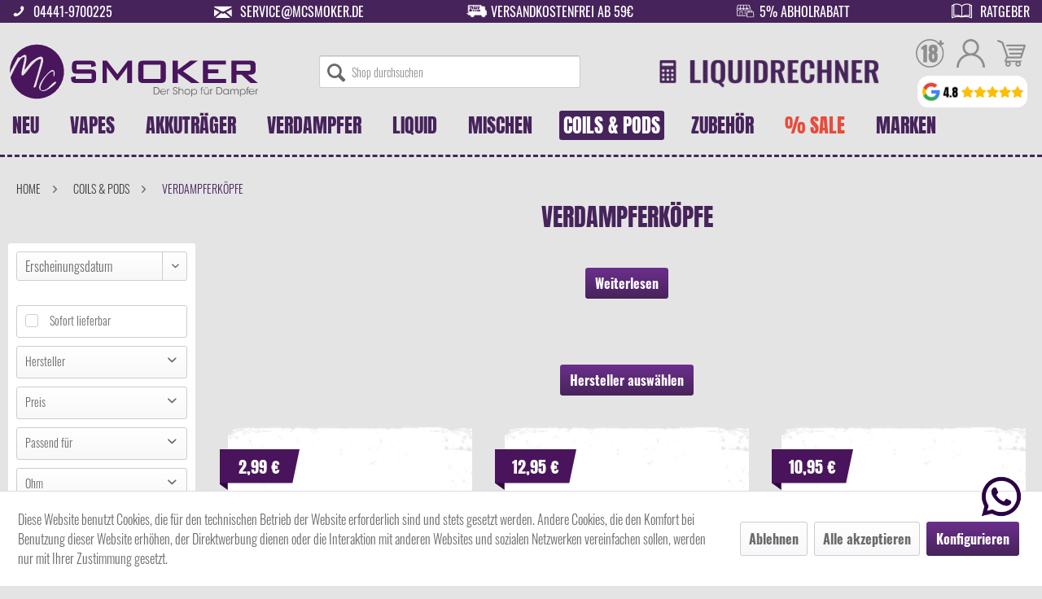

--- FILE ---
content_type: text/html; charset=UTF-8
request_url: https://www.mcsmoker.de/coils-pods/verdampferkoepfe/
body_size: 33514
content:
<!DOCTYPE html>
<html class="no-js" lang="de" itemscope="itemscope" itemtype="https://schema.org/WebPage">
<head>
<meta charset="utf-8">
<meta name="author" content="" />
<meta name="robots" content="index,follow" />
<meta name="revisit-after" content="15 days" />
<meta name="keywords" content="
Verdampferköpfe, Coils, Ersatzverdampfer, Ersatzcoils, Verdampferkopf, Austausch, Zubehör, Verschleiß, Pods, Coil, Verdampferkopf, Prefilled, Clearomizer, Depot, Leerpod, Boro, Tank	" />
<meta name="description" content="Verdampferköpfe, Pods, Prefilled Pods &amp; Boro Tanks ⇒ passender Ersatz für deine E-Zigarette ✓ Schnelle Lieferung &amp; Top-Preise ✓ Bestelle jetzt deine Coils &amp; Pods online bei Mc Smoker!" />
<meta property="og:type" content="product.group" />
<meta property="og:site_name" content="Mc Smoker" />
<meta property="og:title" content="Verdampferköpfe" />
<meta property="og:description" content=" Verdampferköpfe – für besten Geschmack und dichte Wolken
Der Verdampferkopf, auch  Coil  genannt, ist das zentrale Element deiner E-Zigarette. Hier wird das Liquid erhitzt und in dichten Dampf verwandelt. Die integrierte…" />
<meta name="twitter:card" content="product" />
<meta name="twitter:site" content="Mc Smoker" />
<meta name="twitter:title" content="Verdampferköpfe" />
<meta name="twitter:description" content=" Verdampferköpfe – für besten Geschmack und dichte Wolken
Der Verdampferkopf, auch  Coil  genannt, ist das zentrale Element deiner E-Zigarette. Hier wird das Liquid erhitzt und in dichten Dampf verwandelt. Die integrierte…" />
<meta property="og:image" content="https://www.mcsmoker.de/media/image/ec/dd/c3/Verdampferkopfe-Icon_Zeichenflache-1.png" />
<meta name="twitter:image" content="https://www.mcsmoker.de/media/image/ec/dd/c3/Verdampferkopfe-Icon_Zeichenflache-1.png" />
<meta itemprop="copyrightHolder" content="Mc Smoker" />
<meta itemprop="copyrightYear" content="2014" />
<meta itemprop="isFamilyFriendly" content="True" />
<meta itemprop="image" content="https://www.mcsmoker.de/media/vector/73/be/a0/logo.svg" />
<meta name="viewport" content="width=device-width, initial-scale=1.0">
<meta name="mobile-web-app-capable" content="yes">
<meta name="apple-mobile-web-app-title" content="Mc Smoker">
<meta name="apple-mobile-web-app-capable" content="yes">
<meta name="apple-mobile-web-app-status-bar-style" content="default">
<meta name="djwoFEEoij270292qe" content="Yes">
<link rel="apple-touch-icon-precomposed" href="https://www.mcsmoker.de/media/image/ea/b0/65/windows150.png">
<link rel="shortcut icon" href="https://www.mcsmoker.de/media/image/ea/b0/65/windows150.png">
<meta name="msapplication-navbutton-color" content="#47235b" />
<meta name="application-name" content="Mc Smoker" />
<meta name="msapplication-starturl" content="https://www.mcsmoker.de/" />
<meta name="msapplication-window" content="width=1024;height=768" />
<meta name="msapplication-TileImage" content="https://www.mcsmoker.de/media/image/ea/b0/65/windows150.png">
<meta name="msapplication-TileColor" content="#47235b">
<meta name="theme-color" content="#47235b" />
<link rel="canonical" href="https://www.mcsmoker.de/coils-pods/verdampferkoepfe/"/>
<title itemprop="name">Verdampferköpfe, Pods, Prefilled Pods &amp; Boro Tanks für E-Zigaretten online bestellen | Mc Smoker | Mc Smoker</title>
<link href="/web/cache/1769583112_934536c5aed6ce785218f8312da1955e.css" media="all" rel="stylesheet" type="text/css" />
<script>
dataLayer = window.dataLayer || [];
// Clear the previous ecommerce object
dataLayer.push({ ecommerce: null });
// Push regular datalayer
dataLayer.push ({"pageTitle":"Verdampferk\u00f6pfe | Coils & Pods | Mc Smoker","pageCategory":"Listing","pageSubCategory":"","pageCategoryID":104,"productCategoryPath":"Coils & Pods\/Verdampferk\u00f6pfe","pageSubCategoryID":"","pageCountryCode":"de_DE","pageLanguageCode":"de","pageVersion":1,"pageTestVariation":"1","pageValue":1,"pageAttributes":"1","productID":"","productStyleID":"","productEAN":"","productName":"","productPrice":"","productCategory":"Verdampferk\u00f6pfe","productCurrency":"","productColor":"","productRealColor":""});
// Push new GA4 tags
dataLayer.push({"event":"view_item_list","ecommerce":{"item_list_name":"Category","item_list_id":"Verdampferk\u00f6pfe","items":[{"item_name":"DoJo Blast X Leerer Pod","item_id":"DoJo-Blast-X-LP","item_brand":"Vaporesso","price":2.99,"index":0,"quantity":1,"item_list_name":"Category","item_list_id":"Verdampferk\u00f6pfe"},{"item_name":"Uwell Crown Nano Verdampferk\u00f6pfe","item_id":"Dwell-Crown-Nano-Coils","item_brand":"Uwell","price":12.95,"index":1,"quantity":1,"item_list_name":"Category","item_list_id":"Verdampferk\u00f6pfe"},{"item_name":"Eleaf EC-D Verdampferk\u00f6pfe","item_id":"EC-D-Coils","item_brand":"Eleaf","price":10.95,"index":2,"quantity":1,"item_list_name":"Category","item_list_id":"Verdampferk\u00f6pfe"},{"item_name":"SMOK RPM M Verdampferk\u00f6pfe","item_id":"Smok-RPM-M-Coils","item_brand":"SMOK","price":11.95,"index":3,"quantity":1,"item_list_name":"Category","item_list_id":"Verdampferk\u00f6pfe"},{"item_name":"SMOK TFV18 Meshed Verdampferk\u00f6pfe","item_id":"S-TFV18-Coils","item_brand":"SMOK","price":11.95,"index":4,"quantity":1,"item_list_name":"Category","item_list_id":"Verdampferk\u00f6pfe"},{"item_name":"GeekVape B MTL Verdampferk\u00f6pfe","item_id":"GV-B-Series-MTL","item_brand":"Geekvape","price":12.99,"index":5,"quantity":1,"item_list_name":"Category","item_list_id":"Verdampferk\u00f6pfe"},{"item_name":"Vaporesso - GTX Dual Mesh Verdampferk\u00f6pfe","item_id":"V-GTX-Dual-Mesh","item_brand":"Vaporesso","price":11.95,"index":6,"quantity":1,"item_list_name":"Category","item_list_id":"Verdampferk\u00f6pfe"},{"item_name":"Lost Vape UB Max V2 Verdampferk\u00f6pfe","item_id":"Lost-Vape-UB-Max-X2-Coils","item_brand":"Lost Vape","price":9.95,"index":7,"quantity":1,"item_list_name":"Category","item_list_id":"Verdampferk\u00f6pfe"},{"item_name":"GeekVape J Coil Verdampferk\u00f6pfe","item_id":"GV-J-Coil","item_brand":"Geekvape","price":12.95,"index":8,"quantity":1,"item_list_name":"Category","item_list_id":"Verdampferk\u00f6pfe"},{"item_name":"Vaperz Cloud VC Tech Verdampferk\u00f6pfe","item_id":"VC-VC-Tech-Coils.1","item_brand":"Vaperz Cloud","price":14.95,"index":9,"quantity":1,"item_list_name":"Category","item_list_id":"Verdampferk\u00f6pfe"},{"item_name":"Lost Vape UB Mini Verdampferk\u00f6pfe","item_id":"LV-UB-Mini-Coils","item_brand":"Lost Vape","price":10.95,"index":10,"quantity":1,"item_list_name":"Category","item_list_id":"Verdampferk\u00f6pfe"},{"item_name":"Aspire Proteus Mini Meshed Coil","item_id":"Aspire-Proteus-Mini-Coil","item_brand":"Aspire","price":4.95,"index":11,"quantity":1,"item_list_name":"Category","item_list_id":"Verdampferk\u00f6pfe"},{"item_name":"Aspire Proteus Neo Meshed Coil","item_id":"Aspire-Proteus-Neo-Coils","item_brand":"Aspire","price":4.95,"index":12,"quantity":1,"item_list_name":"Category","item_list_id":"Verdampferk\u00f6pfe"},{"item_name":"Voopoo PnP X Verdampferk\u00f6pfe","item_id":"Voopoo-PnP-X-Coils","item_brand":"Voopoo","price":14.95,"index":13,"quantity":1,"item_list_name":"Category","item_list_id":"Verdampferk\u00f6pfe"},{"item_name":"Rincoe Manto AIO Mesh Verdampferk\u00f6pfe","item_id":"Rincoe-Manto-Coils","item_brand":"Rincoe","price":8.95,"index":14,"quantity":1,"item_list_name":"Category","item_list_id":"Verdampferk\u00f6pfe"},{"item_name":"Vandy Vape VVC Verdampferk\u00f6pfe","item_id":"VV-VVC-Coils","item_brand":"Vandy Vape","price":6.5,"index":15,"quantity":1,"item_list_name":"Category","item_list_id":"Verdampferk\u00f6pfe"}]}});
// Push Remarketing tags
</script>
<script>(function(w,d,s,l,i){w[l]=w[l]||[];w[l].push({'gtm.start':
new Date().getTime(),event:'gtm.js'});var f=d.getElementsByTagName(s)[0],
j=d.createElement(s),dl=l!='dataLayer'?'&l='+l:'';j.async=true;j.src=
'https://www.googletagmanager.com/gtm.js?id='+i+dl;f.parentNode.insertBefore(j,f);
})(window,document,'script','dataLayer','GTM-WBL78RJ');</script>
<script>
var _paq = window._paq = window._paq || [];
/* tracker methods like "setCustomDimension" should be called before "trackPageView" */
_paq.push(['trackPageView']);
_paq.push(['enableLinkTracking']);
(function() {
var u="//analyse.mcsmoker.de/matomo/";
_paq.push(['setTrackerUrl', u+'matomo.php']);
_paq.push(['setSiteId', '1']);
var d=document, g=d.createElement('script'), s=d.getElementsByTagName('script')[0];
g.async=true; g.src=u+'matomo.js'; s.parentNode.insertBefore(g,s);
})();
</script>
</head>
<body class="
is--ctl-listing is--act-index
top-bar-info-active
" >
<div class="oldbrowser">
<div class="inner">
<span onclick="oldBrowserModal('close')">x</span>
<p class="h2">Sie verwenden einen alten Browser</p>
<p>Damit die Website korrekt angezeigt wird, verwenden Sie bitte z.B: <a href="https://www.google.com/intl/de_de/chrome/" target="_blank" rel="noopener noreferrer">Google Chrome</a>.</p>
</div>
</div>
<script>
//Turn Oldbrowser Modal On Of
function oldBrowserModal(action) {
if (action == 'open') {
var oldbrowserCLS = document.getElementsByClassName('oldbrowser');
for (var i = 0; i < oldbrowserCLS.length; i++) {
oldbrowserCLS[i].style.display = "flex";
}
document.body.style.overflow = "hidden";
} else if (action == 'close') {
var oldbrowserCLS = document.getElementsByClassName('oldbrowser');
for (var i = 0; i < oldbrowserCLS.length; i++) {
oldbrowserCLS[i].style.display = "none";
}
document.body.style.overflow = "auto";
}
}
//Check IE
function msieversion() {
var ua = window.navigator.userAgent;
var msie = ua.indexOf("MSIE ");
if (msie > 0 || !!navigator.userAgent.match(/Trident.*rv\:11\./)) {
oldBrowserModal('open');
document.getElementById('loader-wrapper').style.display = "none";
}
return false;
}
msieversion();
</script>
<div class="page-wrap">
<noscript class="noscript-main">
<div class="alert is--warning">
<div class="alert--icon">
<i class="icon--element icon--warning"></i>
</div>
<div class="alert--content">
Um Mc&#x20;Smoker in vollem Umfang nutzen zu k&ouml;nnen, empfehlen wir Ihnen Javascript in Ihrem Browser zu aktiveren.
</div>
</div>
</noscript>
<div class="header">
<header class="header-main">
<div class="topbar-info">
<div class="topbar-info-element">
<a href="tel:+4944419700225">
<i class="icon--phone"></i>
</a>
<a class="link-text" href="tel:+4944419700225">
04441-9700225
</a>
</div>
<div class="topbar-info-element">
<a href="mailto:service@mcsmoker.de">
<i class="icon--mail"></i>
</a>
<a class="link-text" href="mailto:service@mcsmoker.de">
service@mcsmoker.de
</a>
</div>
<div class="topbar-info-element">
<a href="/lieferung">
<img src="/themes/Frontend/McSmoker/frontend/_public/src/img/mcsmoker-topbar-icon-lieferung.png"
class="topbar-info-icon" alt="McSmoker Icon Lieferung DHL">
</a>
<a class="link-text" href="/lieferung">
Versandkostenfrei ab 59€
</a>
</div>
<div class="topbar-info-element">
<a href="/click-collect">
<img src="/themes/Frontend/McSmoker/frontend/_public/src/img/mcsmoker-topbar-icon-abholrabatt.png"
class="topbar-info-icon" alt="McSmoker Icon Abholrabatt">
</a>
<a class="link-text" href="/click-collect">
5% Abholrabatt
</a>
</div>
<div class="topbar-info-element">
<a href="/ratgeber">
<i class="icon--book2"></i>
</a>
<a class="link-text" href="/ratgeber">
Ratgeber
</a>
</div>
</div>
<div class="top-bar">
</div>
<div class="container header--navigation">
<div class="logo-main block-group" role="banner">
<div id="google-reviews-container">
<div class="google-views-desktop">
<a href="https://www.google.de/maps/place/Mc+Smoker+-+Der+Shop+f%C3%BCr+Dampfer/@52.7293535,8.2855128,17z/data=!4m8!3m7!1s0x47b74841929b72c1:0x45ee6e4316d20e96!8m2!3d52.7293503!4d8.2880877!9m1!1b1!16s%2Fg%2F12q4pzqph" target="_blank" rel="nofollow noopener">
<img src="https://www.mcsmoker.de/themes/Frontend/McSmoker/frontend/_public/src/img/google-bewertungen/mc-smoker-google-bewertungen-desktop.png" alt="Google Bewertungen">
</a>
</div>
<div class="google-views-mobile">
<a href="https://www.google.de/maps/place/Mc+Smoker+-+Der+Shop+f%C3%BCr+Dampfer/@52.7293535,8.2855128,17z/data=!4m8!3m7!1s0x47b74841929b72c1:0x45ee6e4316d20e96!8m2!3d52.7293503!4d8.2880877!9m1!1b1!16s%2Fg%2F12q4pzqph" target="_blank" rel="nofollow noopener">
<img src="https://www.mcsmoker.de/themes/Frontend/McSmoker/frontend/_public/src/img/google-bewertungen/mc-smoker-google-bewertungen-mobile.png" alt="Google Bewertungen">
</a>
</div>
</div>
<div class="logo--shop block">
<a class="logo--link" href="https://www.mcsmoker.de/" title="Mc Smoker - zur Startseite wechseln">
<picture>
<source srcset="https://www.mcsmoker.de/media/vector/73/be/a0/logo.svg" media="(min-width: 78.75em)">
<source srcset="https://www.mcsmoker.de/media/vector/73/be/a0/logo.svg" media="(min-width: 64em)">
<source srcset="https://www.mcsmoker.de/media/vector/73/be/a0/logo.svg" media="(min-width: 48em)">
<img srcset="https://www.mcsmoker.de/media/vector/73/be/a0/logo.svg" alt="Mc Smoker - zur Startseite wechseln" />
</picture>
</a>
</div>
</div>
<nav class="shop--navigation block-group">
<ul class="navigation--list block-group" role="menubar">
<li class="navigation--entry entry--menu-left" role="menuitem">
<a class="entry--link entry--trigger btn is--icon-left" href="#offcanvas--left" data-offcanvas="true" data-offCanvasSelector=".sidebar-main" aria-label="">
<i class="icon--menu"></i>
</a>
</li>
<li class="navigation--entry entry--search" role="menuitem" data-search="true" aria-haspopup="true" data-minLength="3">
<a class="btn entry--link entry--trigger" href="#show-hide--search" title="Suche anzeigen / schließen" aria-label="Suche anzeigen / schließen">
<i class="icon--search"></i>
<span class="search--display">Suchen</span>
</a>
<form action="/search" method="get" class="main-search--form">
<input type="search" name="sSearch" aria-label="Shop durchsuchen" class="main-search--field" autocomplete="off" autocapitalize="off" placeholder="Shop durchsuchen" />
<button type="submit" class="main-search--button" aria-label="Suchen">
<i class="icon--search"></i>
<span class="main-search--text">Suchen</span>
</button>
<div class="form--ajax-loader">&nbsp;</div>
</form>
<div class="main-search--results"></div>
</li>
<li class="navigation--entry entry--liquidrechner" role="menuitem">
<a href="https://www.mcsmoker.de/liquid-rechner/?utm_campaign=Optimierung&utm_source=Startseite&utm_medium=Bild&utm_content=Liquidrechner&utm_placement=Header">
<img alt="Liquidrechner" src="https://www.mcsmoker.de/themes/Frontend/McSmoker/frontend/_public/src/img/icons/liquidrechner-schriftzug.png" class="desktop">
<img alt="Liquidrechner" src="https://www.mcsmoker.de/themes/Frontend/McSmoker/frontend/_public/src/img/icons/liquidrechner-icon.png" class="tablet">
<img alt="Liquidrechner" src="https://www.mcsmoker.de/themes/Frontend/McSmoker/frontend/_public/src/img/icons/liquidrechner-icon-light.png" class="mobil">
</a>
</li>
<div class="navigation--entry entry--compare is--hidden" role="menuitem" aria-haspopup="true"
data-drop-down-menu="true">
    

</div>
<li class="navigation--entry entry--youth-protection" role="menuitem">
<a href="https://www.mcsmoker.de/jugendschutz">
<div class="icon">
<img alt="Jugendschutz" src="https://www.mcsmoker.de/themes/Frontend/McSmoker/frontend/_public/src/img/icons/ab18.svg">
</div>
</a>
</li>



    <li class="navigation--entry entry--account with-slt"
        role="menuitem" data-offcanvas="true" data-offCanvasSelector=".account--dropdown-navigation">
        <a href="https://www.mcsmoker.de/account" class="entry--link account--link">
            <div class="icon">
                <svg xmlns="http://www.w3.org/2000/svg" viewBox="0 0 512 512"><path d="M437.02 330.98c-27.883-27.882-61.071-48.523-97.281-61.018C378.521 243.251 404 198.548 404 148 404 66.393 337.607 0 256 0S108 66.393 108 148c0 50.548 25.479 95.251 64.262 121.962-36.21 12.495-69.398 33.136-97.281 61.018C26.629 379.333 0 443.62 0 512h40c0-119.103 96.897-216 216-216s216 96.897 216 216h40c0-68.38-26.629-132.667-74.98-181.02zM256 256c-59.551 0-108-48.448-108-108S196.449 40 256 40s108 48.448 108 108-48.449 108-108 108z"/></svg>            </div>
        </a>

                    <div class="account--dropdown-navigation">

                <div class="navigation--smartphone">
                    <div class="entry--close-off-canvas">
                        <a href="#close-account-menu" class="account--close-off-canvas"
                            title="Menü schließen"
                            aria-label="Menü schließen">
                            Menü schließen <i
                                class="icon--arrow-right"></i>
                        </a>
                    </div>
                </div>

                    <div class="account--menu is--rounded is--personalized">
        
                            
                
                                            <span class="navigation--headline">
                            Mein Konto
                        </span>
                                    

                
                <div class="account--menu-container">

                    
                        
                        <ul class="sidebar--navigation navigation--list is--level0 show--active-items">
                            
                                
                                
                                    
                                                                                    <li class="navigation--entry">
                                                <span class="navigation--signin">
                                                    <a href="https://www.mcsmoker.de/account#hide-registration"
                                                       class="blocked--link btn is--primary navigation--signin-btn"
                                                       data-collapseTarget="#registration"
                                                       data-action="close">
                                                        Anmelden
                                                    </a>
                                                    <span class="navigation--register">
                                                        oder
                                                        <a href="https://www.mcsmoker.de/account#show-registration"
                                                           class="blocked--link"
                                                           data-collapseTarget="#registration"
                                                           data-action="open">
                                                            registrieren
                                                        </a>
                                                    </span>
                                                </span>
                                            </li>
                                                                            

                                    
                                        <li class="navigation--entry">
                                            <a href="https://www.mcsmoker.de/account" title="Übersicht" class="navigation--link">
                                                Übersicht
                                            </a>
                                        </li>
                                    
                                

                                
                                
                                    <li class="navigation--entry">
                                        <a href="https://www.mcsmoker.de/account/profile" title="Persönliche Daten" class="navigation--link" rel="nofollow">
                                            Persönliche Daten
                                        </a>
                                    </li>
                                

                                
                                
                                                                            
                                            <li class="navigation--entry">
                                                <a href="https://www.mcsmoker.de/address/index/sidebar/" title="Adressen" class="navigation--link" rel="nofollow">
                                                    Adressen
                                                </a>
                                            </li>
                                        
                                                                    

                                
                                
                                    <li class="navigation--entry">
                                        <a href="https://www.mcsmoker.de/account/payment" title="Zahlungsarten" class="navigation--link" rel="nofollow">
                                            Zahlungsarten
                                        </a>
                                    </li>
                                

                                
                                
                                    <li class="navigation--entry">
                                        <a href="https://www.mcsmoker.de/account/orders" title="Bestellungen" class="navigation--link" rel="nofollow">
                                            Bestellungen
                                        </a>
                                    </li>
                                

                                
                                
                                                                    

                                
                                
                                    <li class="navigation--entry">
                                        <a href="https://www.mcsmoker.de/note" title="Merkzettel" class="navigation--link" rel="nofollow">
                                            Merkzettel
                                        </a>
                                    </li>
                                

                                
                                
                                                                    

                                
                                
                                                                    
                            
                        </ul>
                    
                </div>
                    
    </div>
            </div>
            </li>




    <li class="navigation--entry entry--notepad" role="menuitem">
        
        <a href="https://www.mcsmoker.de/note" title="Merkzettel"
            aria-label="Merkzettel">
            <div class="icon">
                <svg xmlns="http://www.w3.org/2000/svg" viewBox="0 0 512 512"><path d="M375.467 22.164c-60.061 0-99.769 32.795-119.467 54.493-19.697-21.696-59.406-54.493-119.467-54.493C54.581 22.164 0 98.373 0 183.744c0 63.878 32.211 188.323 247.931 304.064a17.066 17.066 0 0016.138 0C479.79 372.066 512 247.622 512 183.744c0-87.352-56.197-161.58-136.533-161.58zM256 453.348C152.381 396.376 34.133 301.45 34.133 183.744c0-65.477 39.319-127.446 102.4-127.446 47.857 0 87.452 29.344 104.973 56.973 6.679 10.743 22.365 10.732 29.017-.046.352-.569 35.938-56.928 104.944-56.928 63.551 0 102.4 62.591 102.4 127.446 0 117.709-118.245 212.632-221.867 269.605z"/></svg>            </div>
                    </a>
    </li>




    <li class="navigation--entry entry--cart" role="menuitem">
        
        <a class="cart--link" href="https://www.mcsmoker.de/checkout/cart" title="Warenkorb"
            aria-label="Warenkorb">
            <div class="icon">
                <svg xmlns="http://www.w3.org/2000/svg" viewBox="0 0 446.843 446.843"><path d="M444.09 93.103a14.343 14.343 0 00-11.584-5.888H155.321c-7.92 0-14.337 6.417-14.337 14.337s6.417 14.337 14.337 14.337h257.537l-10.338 32.259H186.782c-7.92 0-14.337 6.417-14.337 14.337s6.417 14.337 14.337 14.337h206.543l-11.868 37.038H203.509c-7.92 0-14.337 6.417-14.337 14.34 0 7.92 6.417 14.337 14.337 14.337h168.759l-9.955 31.064H172.692L94.794 49.064a14.352 14.352 0 00-8.3-8.646L19.586 14.134c-7.374-2.887-15.695.735-18.591 8.1-2.891 7.369.73 15.695 8.1 18.591l60.768 23.872 74.381 214.399c-3.283 1.144-6.065 3.663-7.332 7.187l-21.506 59.739a11.928 11.928 0 001.468 10.916 11.95 11.95 0 009.773 5.078h11.044c-6.844 7.616-11.044 17.646-11.044 28.675 0 23.718 19.298 43.012 43.012 43.012s43.012-19.294 43.012-43.012c0-11.029-4.2-21.059-11.044-28.675h93.776c-6.847 7.616-11.048 17.646-11.048 28.675 0 23.718 19.294 43.012 43.013 43.012 23.718 0 43.012-19.294 43.012-43.012 0-11.029-4.2-21.059-11.043-28.675h13.433c6.599 0 11.947-5.349 11.947-11.948s-5.349-11.947-11.947-11.947H143.647l13.319-36.996c1.72.724 3.578 1.152 5.523 1.152h210.278a14.33 14.33 0 0013.65-9.959l59.739-186.387a14.33 14.33 0 00-2.066-12.828zM169.659 409.807c-10.543 0-19.116-8.573-19.116-19.116s8.573-19.117 19.116-19.117 19.116 8.574 19.116 19.117-8.573 19.116-19.116 19.116zm157.708 0c-10.543 0-19.117-8.573-19.117-19.116s8.574-19.117 19.117-19.117c10.542 0 19.116 8.574 19.116 19.117s-8.574 19.116-19.116 19.116z"/></svg>            </div>
        </a>
        <div class="ajax-loader">&nbsp;</div>
    </li>




</ul>
</nav>
<div class="container--ajax-cart" data-collapse-cart="true" data-displayMode="offcanvas"></div>
</div>
<div class="mobile-search-form">
<li class="navigation--entry entry--search" role="menuitem" data-search="true" aria-haspopup="true" data-minLength="3">
<a class="btn entry--link entry--trigger" href="#show-hide--search" title="Suche anzeigen / schließen" aria-label="Suche anzeigen / schließen">
<i class="icon--search"></i>
<span class="search--display">Suchen</span>
</a>
<form action="/search" method="get" class="main-search--form">
<input type="search" name="sSearch" aria-label="Shop durchsuchen" class="main-search--field" autocomplete="off" autocapitalize="off" placeholder="Shop durchsuchen" />
<button type="submit" class="main-search--button" aria-label="Suchen">
<i class="icon--search"></i>
<span class="main-search--text">Suchen</span>
</button>
<div class="form--ajax-loader">&nbsp;</div>
</form>
<div class="main-search--results"></div>
</li>
</div>
</header>
<nav class="navigation-main">
<div class="container" data-menu-scroller="true" data-listSelector=".navigation--list.container" data-viewPortSelector=".navigation--list-wrapper">
<div class="navigation--list-wrapper">
<ul class="navigation--list container" role="menubar" itemscope="itemscope" itemtype="https://schema.org/SiteNavigationElement">
<li class="navigation--entry" role="menuitem">
<a class="navigation--link"
href="https://www.mcsmoker.de/neu/" title="NEU" aria-label="NEU" itemprop="url"
>
<span itemprop="name">NEU</span>
</a>
</li><li class="navigation--entry" role="menuitem">
<a class="navigation--link"
href="https://www.mcsmoker.de/vapes/" title="Vapes" aria-label="Vapes" itemprop="url"
>
<span itemprop="name">Vapes</span>
</a>
</li><li class="navigation--entry" role="menuitem">
<a class="navigation--link"
href="https://www.mcsmoker.de/akkutraeger/" title="Akkuträger" aria-label="Akkuträger" itemprop="url"
>
<span itemprop="name">Akkuträger</span>
</a>
</li><li class="navigation--entry" role="menuitem">
<a class="navigation--link"
href="https://www.mcsmoker.de/verdampfer/" title="Verdampfer" aria-label="Verdampfer" itemprop="url"
>
<span itemprop="name">Verdampfer</span>
</a>
</li><li class="navigation--entry" role="menuitem">
<a class="navigation--link"
href="https://www.mcsmoker.de/liquid/" title="Liquid" aria-label="Liquid" itemprop="url"
>
<span itemprop="name">Liquid</span>
</a>
</li><li class="navigation--entry" role="menuitem">
<a class="navigation--link"
href="https://www.mcsmoker.de/mischen/" title="Mischen" aria-label="Mischen" itemprop="url"
>
<span itemprop="name">Mischen</span>
</a>
</li><li class="navigation--entry is--active" role="menuitem">
<a class="navigation--link is--active"
href="https://www.mcsmoker.de/coils-pods/" title="Coils & Pods" aria-label="Coils & Pods" itemprop="url"
>
<span itemprop="name">Coils & Pods</span>
</a>
</li><li class="navigation--entry" role="menuitem">
<a class="navigation--link"
href="https://www.mcsmoker.de/zubehoer/" title="Zubehör" aria-label="Zubehör" itemprop="url"
>
<span itemprop="name">Zubehör</span>
</a>
</li><li class="navigation--entry" role="menuitem">
<a class="navigation--link text-error"
href="https://www.mcsmoker.de/sale/" title="% Sale" aria-label="% Sale" itemprop="url"
>
<span itemprop="name">% Sale</span>
</a>
</li><li class="navigation--entry" role="menuitem">
<a class="navigation--link"
href="https://www.mcsmoker.de/marken/" title="Marken" aria-label="Marken" itemprop="url"
>
<span itemprop="name">Marken</span>
</a>
</li>
</ul>
</div>
<div class="advanced-menu" data-advanced-menu="true" data-hoverDelay="250">
<div class="menu--container">
<div id="neu" class="content--wrapper">
<div id="arten">
<div class="block-group d-flex justify-content-center item-list">
<a href="https://www.mcsmoker.de/neu/hardware/" class="block b20 "><img alt="Hardware" class="lazy" data-src="https://www.mcsmoker.de/media/image/1b/7f/96/Hardware-neu-Icon_Zeichenflache-1.png"> <p>Hardware</p></a>
<a href="https://www.mcsmoker.de/neu/aroma/" class="block b20 "><img alt="Aroma" class="lazy" data-src="https://www.mcsmoker.de/media/vector/c9/92/b4/Aroma-Ubersicht-neu_Zeichenflache-1.svg"> <p>Aroma</p></a>
<a href="https://www.mcsmoker.de/neu/liquid/" class="block b20 "><img alt="Liquid" class="lazy" data-src="https://www.mcsmoker.de/media/image/d7/4d/8b/Liquid-Icon_Zeichenflache-1.png"> <p>Liquid</p></a>
</div>
</div>
</div>
</div>
<div class="menu--container">
<div id="sets" class="content--wrapper">
<div id="arten">
<div class="block-group d-flex justify-content-center item-list">
<div class="block b20">
<a href="https://www.mcsmoker.de/vapes/pod-systeme/" class="block rounded "><img alt="Pod Systeme" class="lazy" data-src="https://www.mcsmoker.de/media/image/ef/7b/f8/Podsysteme-icon-neu_Zeichenflache-1.png"> <p>Pod Systeme</p></a>
<a href="https://www.mcsmoker.de/vapes/pod-systeme/mtl/" class="child ">MTL</a>
<a href="https://www.mcsmoker.de/vapes/pod-systeme/rdl/" class="child ">RDL</a>
<a href="https://www.mcsmoker.de/vapes/pod-systeme/dl/" class="child ">DL</a>
</div>
<div class="block b20">
<a href="https://www.mcsmoker.de/vapes/boxen-tubes/" class="block rounded "><img alt="Boxen | Tubes" class="lazy" data-src="https://www.mcsmoker.de/media/image/42/9b/3c/Box-Icon-neu_Zeichenflache-1.png"> <p>Boxen | Tubes</p></a>
<a href="https://www.mcsmoker.de/vapes/boxen-tubes/mtl/" class="child ">MTL</a>
<a href="https://www.mcsmoker.de/vapes/boxen-tubes/dl/" class="child ">DL</a>
</div>
<div class="block b20">
<a href="https://www.mcsmoker.de/vapes/vaporizer/" class="block rounded "><img alt="Vaporizer" class="lazy" data-src="https://www.mcsmoker.de/media/image/93/4e/62/Vaporizer.png"> <p>Vaporizer</p></a>
</div>
<div class="block b20">
<a href="https://www.mcsmoker.de/vapes/boro-systeme/" class="block rounded "><img alt="Boro Systeme" class="lazy" data-src="https://www.mcsmoker.de/media/image/69/37/d1/Boro-Kit.png"> <p>Boro Systeme</p></a>
</div>
<div class="block b20">
<a href="https://www.mcsmoker.de/vapes/e-shishas/" class="block rounded "><img alt="E-Shishas" class="lazy" data-src="https://www.mcsmoker.de/media/image/6b/8c/a6/Shisha-Kit-2.png"> <p>E-Shishas</p></a>
</div>
</div>
</div>
</div>
</div>
<div class="menu--container">
<div id="akkutraeger" class="content--wrapper">
<div id="arten">
<div class="block-group d-flex justify-content-center item-list">
<a href="https://www.mcsmoker.de/akkutraeger/wechselbarer-akku/" class="block b20 "><img alt="Wechselbarer Akku" class="lazy" data-src="https://www.mcsmoker.de/media/image/74/c7/c0/Wechselbarer-Akku-icon-neu_Zeichenflache-1_Zeichenflache-1.png"> <p>Wechselbarer Akku</p></a>
<a href="https://www.mcsmoker.de/akkutraeger/integrierter-akku/" class="block b20 "><img alt="Integrierter Akku" class="lazy" data-src="https://www.mcsmoker.de/media/image/4f/69/31/Fest-verbauter-Akku-icon-neu_Zeichenflache-1_Zeichenflache-1.png"> <p>Integrierter Akku</p></a>
</div>
</div>
</div>
</div>
<div class="menu--container">
<div id="verdampfer" class="content--wrapper">
<div id="arten">
<div class="block-group d-flex justify-content-center item-list">
<div class="block b20">
<a href="https://www.mcsmoker.de/verdampfer/fertigverdampfer/" class="block rounded "><img alt="Fertigverdampfer" class="lazy" data-src="https://www.mcsmoker.de/media/image/43/77/f3/Fertigverdampfer-icon-neu_Zeichenflache-1.png"> <p>Fertigverdampfer</p></a>
<a href="https://www.mcsmoker.de/verdampfer/fertigverdampfer/mtl/" class="child ">MTL</a>
<a href="https://www.mcsmoker.de/verdampfer/fertigverdampfer/dl/" class="child ">DL</a>
</div>
<div class="block b20">
<a href="https://www.mcsmoker.de/verdampfer/selbstwickelverdampfer/" class="block rounded "><img alt="Selbstwickelverdampfer" class="lazy" data-src="https://www.mcsmoker.de/media/image/8d/90/c6/Selbstwickelverdampfer-icon-neu_Zeichenflache-1.png"> <p>Selbstwickelverdampfer</p></a>
<a href="https://www.mcsmoker.de/verdampfer/selbstwickelverdampfer/mtl/" class="child ">MTL</a>
<a href="https://www.mcsmoker.de/verdampfer/selbstwickelverdampfer/dl/" class="child ">DL</a>
</div>
<div class="block b20 verdampfer-start">
<a href="https://www.mcsmoker.de/verdampfer/boro-tanks/" class="block rounded "><img alt="Boro Tanks" class="lazy" data-src="https://www.mcsmoker.de/media/image/11/2e/ca/Boro-Tanks.png"> <p>Boro Tanks</p></a>
</div>
</div>
</div>
</div>
</div>
<div class="menu--container">
<div id="liquid" class="content--wrapper">
<div class="block-group block-row">
<div id="geschmacksrichtung" class="block b50">
<p class="title-with-lightning">
Geschmacksrichtung
</p>
<div class="block-group item-list">
<a href="https://www.mcsmoker.de/liquid/tabak/" class="block b33 rounded "><img alt="Tabak" class="lazy" data-src="https://www.mcsmoker.de/media/image/1d/34/4d/icon-e-liquid-tabak.png"> <p>Tabak</p></a>
<a href="https://www.mcsmoker.de/liquid/frucht/" class="block b33 rounded "><img alt="Frucht" class="lazy" data-src="https://www.mcsmoker.de/media/image/53/34/49/icon-e-liquid-frucht.png"> <p>Frucht</p></a>
<a href="https://www.mcsmoker.de/liquid/suesses/" class="block b33 rounded "><img alt="Süßes" class="lazy" data-src="https://www.mcsmoker.de/media/image/c2/bc/48/icon-e-liquid-suesses.png"> <p>Süßes</p></a>
<a href="https://www.mcsmoker.de/liquid/getraenke/" class="block b33 rounded "><img alt="Getränke" class="lazy" data-src="https://www.mcsmoker.de/media/image/a2/81/9d/icon-e-liquid-getraenke.png"> <p>Getränke</p></a>
<a href="https://www.mcsmoker.de/liquid/minze-menthol/" class="block b33 rounded "><img alt="Minze & Menthol" class="lazy" data-src="https://www.mcsmoker.de/media/image/20/08/a5/icon-e-liquid-minze-menthol.png"> <p>Minze & Menthol</p></a>
<a href="https://www.mcsmoker.de/liquid/koolada/" class="block b33 rounded "><img alt="Koolada" class="lazy" data-src="https://www.mcsmoker.de/media/image/1f/8e/79/icon-e-liquid-koolada.png"> <p>Koolada</p></a>
</div>
</div>
<div id="variante" class="block b50">
<p class="title-with-lightning">
Variante
</p>
<div class="block-group d-flex item-list justify-content-center">
<a href="https://www.mcsmoker.de/liquid/klassisch/" class="block b33 rounded "><img alt="Klassisch" class="lazy" data-src="https://www.mcsmoker.de/media/image/d1/a0/7f/10ml-Liquid-Icon-neu_Zeichenflache-1.png"> <p>Klassisch</p></a>
<a href="https://www.mcsmoker.de/liquid/shortfill/" class="block b33 rounded "><img alt="Shortfill" class="lazy" data-src="https://www.mcsmoker.de/media/image/eb/a3/c5/Shake-n-Vape-Icon_Zeichenflache-1_Zeichenflache-1.png"> <p>Shortfill</p></a>
</div>
<div class="block-group d-flex item-list justify-content-center">
<a href="https://www.mcsmoker.de/liquid/nikotinsalz/" class="block b33 rounded "><img alt="Nikotinsalz" class="lazy" data-src="https://www.mcsmoker.de/media/image/ca/20/e4/Nikotinsalzliquid-Icon_Zeichenflache-1.png"> <p>Nikotinsalz</p></a>
<a href="https://www.mcsmoker.de/coils-pods/prefilled-pods/" class="block b33 rounded "><img alt="Prefilled Pods" class="lazy" data-src="https://www.mcsmoker.de/media/image/79/16/25/prefilledpodsicon1_Zeichenflache-1TcYZGRS7RIccI.png"> <p>Prefilled Pods</p></a>
</div>
</div>
</div>
</div>
</div>
<div class="menu--container">
<a href="https://www.mcsmoker.de/liquid-rechner/"><img alt="Liquidrechner Mischen" class="lazy" data-src="https://www.mcsmoker.de/media/image/64/e9/95/banner-liquidrechner-mischen.jpg"></a>
<div id="mischen" class="content--wrapper">
<div class="block-group block-row">
<div id="geschmacksrichtung" class="block b50">
<p class="title-with-lightning">
Geschmacksrichtung
</p>
<div class="block-group item-list">
<a href="https://www.mcsmoker.de/mischen/tabak/" class="block b33 rounded "><img alt="Tabak" class="lazy" data-src="https://www.mcsmoker.de/media/image/1d/34/4d/icon-e-liquid-tabak.png"> <p>Tabak</p></a>
<a href="https://www.mcsmoker.de/mischen/frucht/" class="block b33 rounded "><img alt="Frucht" class="lazy" data-src="https://www.mcsmoker.de/media/image/53/34/49/icon-e-liquid-frucht.png"> <p>Frucht</p></a>
<a href="https://www.mcsmoker.de/mischen/suesses/" class="block b33 rounded "><img alt="Süßes" class="lazy" data-src="https://www.mcsmoker.de/media/image/c2/bc/48/icon-e-liquid-suesses.png"> <p>Süßes</p></a>
<a href="https://www.mcsmoker.de/mischen/getraenke/" class="block b33 rounded "><img alt="Getränke" class="lazy" data-src="https://www.mcsmoker.de/media/image/a2/81/9d/icon-e-liquid-getraenke.png"> <p>Getränke</p></a>
<a href="https://www.mcsmoker.de/mischen/minze-menthol/" class="block b33 rounded "><img alt="Minze & Menthol" class="lazy" data-src="https://www.mcsmoker.de/media/image/20/08/a5/icon-e-liquid-minze-menthol.png"> <p>Minze & Menthol</p></a>
<a href="https://www.mcsmoker.de/mischen/koolada/" class="block b33 rounded "><img alt="Koolada" class="lazy" data-src="https://www.mcsmoker.de/media/image/1f/8e/79/icon-e-liquid-koolada.png"> <p>Koolada</p></a>
</div>
</div>
<div id="variante" class="block b50">
<p class="title-with-lightning">
Variante
</p>
<div class="block-group d-flex item-list justify-content-center">
<a href="https://www.mcsmoker.de/mischen/aroma/" class="block b33 rounded "><img alt="Aroma" class="lazy" data-src="https://www.mcsmoker.de/media/vector/c9/92/b4/Aroma-Ubersicht-neu_Zeichenflache-1.svg"> <p>Aroma</p></a>
<a href="https://www.mcsmoker.de/mischen/liquid-base/" class="block b33 rounded "><img alt="Liquid Base" class="lazy" data-src="https://www.mcsmoker.de/media/image/25/d9/19/Base-Icon-neu_Zeichenflache-1.png"> <p>Liquid Base</p></a>
</div>
<div class="block-group d-flex item-list justify-content-center">
<a href="https://www.mcsmoker.de/mischen/nikotinshots/" class="block b33 rounded "><img alt="Nikotinshots" class="lazy" data-src="https://www.mcsmoker.de/media/image/ed/33/d6/Nikotinbooster-Icon-neu_Zeichenflache-1_Zeichenflache-1.png"> <p>Nikotinshots</p></a>
<a href="https://www.mcsmoker.de/mischen/mischzubehoer/" class="block b33 rounded "><img alt="Mischzubehör" class="lazy" data-src="https://www.mcsmoker.de/media/image/32/39/5b/Mischzubehor-Icon-neu_Zeichenflache-1.png"> <p>Mischzubehör</p></a>
</div>
</div>
</div>
</div>
</div>
<div class="menu--container">
<div class="content--wrapper">
<div class="block-group d-flex justify-content-center item-list">
<a href="https://www.mcsmoker.de/coils-pods/prefilled-pods/" class="block b16 rounded "><img alt="Prefilled Pods" class="lazy" data-src="https://www.mcsmoker.de/media/image/79/16/25/prefilledpodsicon1_Zeichenflache-1TcYZGRS7RIccI.png"> <p>Prefilled Pods</p></a>
<a href="https://www.mcsmoker.de/coils-pods/verdampferkoepfe/" class="block b16 rounded  is--active"><img alt="Verdampferköpfe" class="lazy" data-src="https://www.mcsmoker.de/media/image/ec/dd/c3/Verdampferkopfe-Icon_Zeichenflache-1.png"> <p>Verdampferköpfe</p></a>
<a href="https://www.mcsmoker.de/coils-pods/pods/" class="block b16 rounded "><img alt="Pods" class="lazy" data-src="https://www.mcsmoker.de/media/image/c9/11/e4/Pod-Icon-neu_Zeichenflache-1_Zeichenflache-1.png"> <p>Pods</p></a>
<a href="https://www.mcsmoker.de/verdampfer/boro-tanks/" class="block b16 rounded "><img alt="Boro Tanks" class="lazy" data-src="https://www.mcsmoker.de/media/image/11/2e/ca/Boro-Tanks.png"> <p>Boro Tanks</p></a>
</div>
</div>
</div>
<div class="menu--container">
<div id="zubehoer" class="content--wrapper">
<p class="title-with-lightning">
Zubehör
</p>
<div class="block-group item-list d-flex justify-content-center">
<a href="https://www.mcsmoker.de/zubehoer/akkuzellen/" class="block b16 rounded "><img alt="Akkuzellen" class="lazy" data-src="https://www.mcsmoker.de/media/image/g0/d7/3c/Akkuzelle_Zeichenflache-1.png"> <p>Akkuzellen</p></a>
<a href="https://www.mcsmoker.de/zubehoer/ladegeraete/" class="block b16 rounded "><img alt="Ladegeräte" class="lazy" data-src="https://www.mcsmoker.de/media/image/1a/1c/66/Ladegerate_Zeichenflache-1.png"> <p>Ladegeräte</p></a>
<a href="https://www.mcsmoker.de/zubehoer/tanks-glaeser/" class="block b16 rounded "><img alt="Tanks & Gläser" class="lazy" data-src="https://www.mcsmoker.de/media/image/85/1e/a7/Tanks-Glaser-Icon-neu_Zeichenflache-1.png"> <p>Tanks & Gläser</p></a>
<a href="https://www.mcsmoker.de/zubehoer/drip-tips/" class="block b16 rounded "><img alt="Drip Tips" class="lazy" data-src="https://www.mcsmoker.de/media/image/17/fa/bb/Drip-Tips-Icon-neu_Zeichenflache-1.png"> <p>Drip Tips</p></a>
<a href="https://www.mcsmoker.de/zubehoer/schutzhuellen/" class="block b16 rounded "><img alt="Schutzhüllen" class="lazy" data-src="https://www.mcsmoker.de/media/image/73/42/9f/Schutzhulle-Icon_Zeichenflache-1.png"> <p>Schutzhüllen</p></a>
<a href="https://www.mcsmoker.de/zubehoer/taschen-etuis/" class="block b16 rounded "><img alt="Taschen & Etuis" class="lazy" data-src="https://www.mcsmoker.de/media/image/37/00/50/Taschen-icon-neu_Zeichenflache-1.png"> <p>Taschen & Etuis</p></a>
</div>
<div class="block-group item-list d-flex justify-content-center">
<a href="https://www.mcsmoker.de/zubehoer/adpater-dichtungen-und-sonstiges/" class="block b16 rounded "><img alt="Adpater, Dichtungen und Sonstiges" class="lazy" data-src="https://www.mcsmoker.de/media/image/5a/39/1c/Adapter-Dichtungen-Schrauben-Icon-neu_Zeichenflache-1.png"> <p>Adpater, Dichtungen und Sonstiges</p></a>
<a href="https://www.mcsmoker.de/zubehoer/vaporizer-zubehoer/" class="block b16 rounded "><img alt="Vaporizer-Zubehör" class="lazy" data-src="https://www.mcsmoker.de/media/image/99/ed/af/Vaporizer-Icon.png"> <p>Vaporizer-Zubehör</p></a>
<a href="https://www.mcsmoker.de/zubehoer/ladekabel/" class="block b16 rounded "><img alt="Ladekabel" class="lazy" data-src="https://www.mcsmoker.de/media/image/74/66/bd/Laden-Icon.png"> <p>Ladekabel</p></a>
</div>
<div id="wickeln_submenu" class="block" style="margin-top: 25px;">
<p class="title-with-lightning">
Wickeln
</p>
<div class="block-group item-list d-flex justify-content-center">
<a href="https://www.mcsmoker.de/zubehoer/wickeln/fertigwicklungen/" class="block b16 rounded "><img alt="Fertigwicklungen" class="lazy" data-src="https://www.mcsmoker.de/media/image/54/03/dc/Fertigwicklungen-icon-neu_Zeichenflache-1.png"> <p>Fertigwicklungen</p></a>
<a href="https://www.mcsmoker.de/zubehoer/wickeln/wickeldraht/" class="block b16 rounded "><img alt="Wickeldraht" class="lazy" data-src="https://www.mcsmoker.de/media/image/cd/1a/72/Wickeldraht-icon-neu_Zeichenflache-1.png"> <p>Wickeldraht</p></a>
<a href="https://www.mcsmoker.de/zubehoer/wickeln/wickelwatte/" class="block b16 rounded "><img alt="Wickelwatte" class="lazy" data-src="https://www.mcsmoker.de/media/image/28/65/d2/Watte-Icon_Zeichenflache-1.png"> <p>Wickelwatte</p></a>
<a href="https://www.mcsmoker.de/zubehoer/wickeln/wickeldecks/" class="block b16 rounded "><img alt="Wickeldecks" class="lazy" data-src="https://www.mcsmoker.de/media/image/f2/a1/fd/Wickeldeck-Icon_Zeichenflache-1.png"> <p>Wickeldecks</p></a>
<a href="https://www.mcsmoker.de/zubehoer/wickeln/werkzeuge/" class="block b16 rounded "><img alt="Werkzeuge" class="lazy" data-src="https://www.mcsmoker.de/media/image/33/68/68/Werkzeug-icon-neu_Zeichenflache-1.png"> <p>Werkzeuge</p></a>
</div>
</div>
</div>
</div>
<div class="menu--container">
<div class="content--wrapper">
<div class="child-menu">
<div class="block-group d-flex justify-content-center item-list">
<div class="block b20">
<a href="https://www.mcsmoker.de/sale/hardware/" class="block rounded "><img alt="Hardware" class="lazy" data-src="https://www.mcsmoker.de/media/image/f6/5f/2f/Hardware-Sale.png"> <p>Hardware</p></a>
<a href="https://www.mcsmoker.de/sale/hardware/e-zigaretten/" class="child ">E-Zigaretten</a>
<a href="https://www.mcsmoker.de/sale/hardware/akkutraeger/" class="child ">Akkuträger</a>
<a href="https://www.mcsmoker.de/sale/hardware/verdampfer/" class="child ">Verdampfer</a>
<a href="https://www.mcsmoker.de/sale/hardware/coils-pods/" class="child ">Coils & Pods</a>
<a href="https://www.mcsmoker.de/sale/hardware/zubehoer/" class="child ">Zubehör</a>
</div>
<div class="block b20">
<a href="https://www.mcsmoker.de/sale/liquid/" class="block rounded "><img alt="Liquid" class="lazy" data-src="https://www.mcsmoker.de/media/image/4a/26/4b/Liquid-Sale.png"> <p>Liquid</p></a>
<a href="https://www.mcsmoker.de/sale/liquid/nikotinsalz/" class="child ">Nikotinsalz</a>
<a href="https://www.mcsmoker.de/sale/liquid/klassisch/" class="child ">Klassisch</a>
<a href="https://www.mcsmoker.de/sale/liquid/shortfill/" class="child ">Shortfill</a>
<a href="https://www.mcsmoker.de/sale/liquid/prefilled-pods/" class="child ">Prefilled Pods</a>
</div>
<div class="block b20">
<a href="https://www.mcsmoker.de/sale/aroma/" class="block rounded "><img alt="Aroma" class="lazy" data-src="https://www.mcsmoker.de/media/image/93/92/93/Aroma-Sale.png"> <p>Aroma</p></a>
</div>
</div>
</div>
</div>
</div>
<div class="menu--container">
</div>
</div>
</div>
</nav>
</div>
<section class="
content-main container block-group">
<nav class="content--breadcrumb block">
<ul class="breadcrumb--list" role="menu" itemscope itemtype="https://schema.org/BreadcrumbList">
<li role="menuitem" class="breadcrumb--entry is--home">
<a href="https://www.mcsmoker.de/" class="breadcrumb--link">
<span class="breadcrumb--title">Home</span>
</a>
</li>
<li role="none" class="breadcrumb--separator">
<i class="icon--arrow-right"></i>
</li>
<li role="menuitem" class="breadcrumb--entry" itemprop="itemListElement" itemscope itemtype="https://schema.org/ListItem">
<a class="breadcrumb--link" href="https://www.mcsmoker.de/coils-pods/" title="Coils &amp; Pods" itemprop="item">
<link itemprop="url" href="https://www.mcsmoker.de/coils-pods/" />
<span class="breadcrumb--title" itemprop="name">Coils & Pods</span>
</a>
<meta itemprop="position" content="0" />
</li>
<li role="none" class="breadcrumb--separator">
<i class="icon--arrow-right"></i>
</li>
<li role="menuitem" class="breadcrumb--entry is--active" itemprop="itemListElement" itemscope itemtype="https://schema.org/ListItem">
<a class="breadcrumb--link" href="https://www.mcsmoker.de/coils-pods/verdampferkoepfe/" title="Verdampferköpfe" itemprop="item">
<link itemprop="url" href="https://www.mcsmoker.de/coils-pods/verdampferkoepfe/" />
<span class="breadcrumb--title" itemprop="name">Verdampferköpfe</span>
</a>
<meta itemprop="position" content="1" />
</li>
</ul>
</nav>
<div class="content-main--inner">
<div id='cookie-consent' class='off-canvas is--left block-transition' data-cookie-consent-manager='true' data-cookieTimeout='60'>
<div class='cookie-consent--header cookie-consent--close'>
Cookie-Einstellungen
<i class="icon--arrow-right"></i>
</div>
<div class='cookie-consent--description'>
Diese Website benutzt Cookies, die für den technischen Betrieb der Website erforderlich sind und stets gesetzt werden. Andere Cookies, die den Komfort bei Benutzung dieser Website erhöhen, der Direktwerbung dienen oder die Interaktion mit anderen Websites und sozialen Netzwerken vereinfachen sollen, werden nur mit Ihrer Zustimmung gesetzt.
</div>
<div class='cookie-consent--configuration'>
<div class='cookie-consent--configuration-header'>
<div class='cookie-consent--configuration-header-text'>Konfiguration</div>
</div>
<div class='cookie-consent--configuration-main'>
<div class='cookie-consent--group'>
<input type="hidden" class="cookie-consent--group-name" value="technical" />
<label class="cookie-consent--group-state cookie-consent--state-input cookie-consent--required">
<input type="checkbox" name="technical-state" class="cookie-consent--group-state-input" disabled="disabled" checked="checked"/>
<span class="cookie-consent--state-input-element"></span>
</label>
<div class='cookie-consent--group-title' data-collapse-panel='true' data-contentSiblingSelector=".cookie-consent--group-container">
<div class="cookie-consent--group-title-label cookie-consent--state-label">
Technisch erforderlich
</div>
<span class="cookie-consent--group-arrow is-icon--right">
<i class="icon--arrow-right"></i>
</span>
</div>
<div class='cookie-consent--group-container'>
<div class='cookie-consent--group-description'>
Diese Cookies sind für die Grundfunktionen des Shops notwendig.
</div>
<div class='cookie-consent--cookies-container'>
<div class='cookie-consent--cookie'>
<input type="hidden" class="cookie-consent--cookie-name" value="cookieDeclined" />
<label class="cookie-consent--cookie-state cookie-consent--state-input cookie-consent--required">
<input type="checkbox" name="cookieDeclined-state" class="cookie-consent--cookie-state-input" disabled="disabled" checked="checked" />
<span class="cookie-consent--state-input-element"></span>
</label>
<div class='cookie--label cookie-consent--state-label'>
"Alle Cookies ablehnen" Cookie
</div>
</div>
<div class='cookie-consent--cookie'>
<input type="hidden" class="cookie-consent--cookie-name" value="allowCookie" />
<label class="cookie-consent--cookie-state cookie-consent--state-input cookie-consent--required">
<input type="checkbox" name="allowCookie-state" class="cookie-consent--cookie-state-input" disabled="disabled" checked="checked" />
<span class="cookie-consent--state-input-element"></span>
</label>
<div class='cookie--label cookie-consent--state-label'>
"Alle Cookies annehmen" Cookie
</div>
</div>
<div class='cookie-consent--cookie'>
<input type="hidden" class="cookie-consent--cookie-name" value="shop" />
<label class="cookie-consent--cookie-state cookie-consent--state-input cookie-consent--required">
<input type="checkbox" name="shop-state" class="cookie-consent--cookie-state-input" disabled="disabled" checked="checked" />
<span class="cookie-consent--state-input-element"></span>
</label>
<div class='cookie--label cookie-consent--state-label'>
Ausgewählter Shop
</div>
</div>
<div class='cookie-consent--cookie'>
<input type="hidden" class="cookie-consent--cookie-name" value="csrf_token" />
<label class="cookie-consent--cookie-state cookie-consent--state-input cookie-consent--required">
<input type="checkbox" name="csrf_token-state" class="cookie-consent--cookie-state-input" disabled="disabled" checked="checked" />
<span class="cookie-consent--state-input-element"></span>
</label>
<div class='cookie--label cookie-consent--state-label'>
CSRF-Token
</div>
</div>
<div class='cookie-consent--cookie'>
<input type="hidden" class="cookie-consent--cookie-name" value="cookiePreferences" />
<label class="cookie-consent--cookie-state cookie-consent--state-input cookie-consent--required">
<input type="checkbox" name="cookiePreferences-state" class="cookie-consent--cookie-state-input" disabled="disabled" checked="checked" />
<span class="cookie-consent--state-input-element"></span>
</label>
<div class='cookie--label cookie-consent--state-label'>
Cookie-Einstellungen
</div>
</div>
<div class='cookie-consent--cookie'>
<input type="hidden" class="cookie-consent--cookie-name" value="x-cache-context-hash" />
<label class="cookie-consent--cookie-state cookie-consent--state-input cookie-consent--required">
<input type="checkbox" name="x-cache-context-hash-state" class="cookie-consent--cookie-state-input" disabled="disabled" checked="checked" />
<span class="cookie-consent--state-input-element"></span>
</label>
<div class='cookie--label cookie-consent--state-label'>
Individuelle Preise
</div>
</div>
<div class='cookie-consent--cookie'>
<input type="hidden" class="cookie-consent--cookie-name" value="slt" />
<label class="cookie-consent--cookie-state cookie-consent--state-input cookie-consent--required">
<input type="checkbox" name="slt-state" class="cookie-consent--cookie-state-input" disabled="disabled" checked="checked" />
<span class="cookie-consent--state-input-element"></span>
</label>
<div class='cookie--label cookie-consent--state-label'>
Kunden-Wiedererkennung
</div>
</div>
<div class='cookie-consent--cookie'>
<input type="hidden" class="cookie-consent--cookie-name" value="nocache" />
<label class="cookie-consent--cookie-state cookie-consent--state-input cookie-consent--required">
<input type="checkbox" name="nocache-state" class="cookie-consent--cookie-state-input" disabled="disabled" checked="checked" />
<span class="cookie-consent--state-input-element"></span>
</label>
<div class='cookie--label cookie-consent--state-label'>
Kundenspezifisches Caching
</div>
</div>
<div class='cookie-consent--cookie'>
<input type="hidden" class="cookie-consent--cookie-name" value="paypal-cookies" />
<label class="cookie-consent--cookie-state cookie-consent--state-input cookie-consent--required">
<input type="checkbox" name="paypal-cookies-state" class="cookie-consent--cookie-state-input" disabled="disabled" checked="checked" />
<span class="cookie-consent--state-input-element"></span>
</label>
<div class='cookie--label cookie-consent--state-label'>
PayPal-Zahlungen
</div>
</div>
<div class='cookie-consent--cookie'>
<input type="hidden" class="cookie-consent--cookie-name" value="session" />
<label class="cookie-consent--cookie-state cookie-consent--state-input cookie-consent--required">
<input type="checkbox" name="session-state" class="cookie-consent--cookie-state-input" disabled="disabled" checked="checked" />
<span class="cookie-consent--state-input-element"></span>
</label>
<div class='cookie--label cookie-consent--state-label'>
Session
</div>
</div>
<div class='cookie-consent--cookie'>
<input type="hidden" class="cookie-consent--cookie-name" value="currency" />
<label class="cookie-consent--cookie-state cookie-consent--state-input cookie-consent--required">
<input type="checkbox" name="currency-state" class="cookie-consent--cookie-state-input" disabled="disabled" checked="checked" />
<span class="cookie-consent--state-input-element"></span>
</label>
<div class='cookie--label cookie-consent--state-label'>
Währungswechsel
</div>
</div>
</div>
</div>
</div>
<div class='cookie-consent--group'>
<input type="hidden" class="cookie-consent--group-name" value="comfort" />
<label class="cookie-consent--group-state cookie-consent--state-input">
<input type="checkbox" name="comfort-state" class="cookie-consent--group-state-input"/>
<span class="cookie-consent--state-input-element"></span>
</label>
<div class='cookie-consent--group-title' data-collapse-panel='true' data-contentSiblingSelector=".cookie-consent--group-container">
<div class="cookie-consent--group-title-label cookie-consent--state-label">
Komfortfunktionen
</div>
<span class="cookie-consent--group-arrow is-icon--right">
<i class="icon--arrow-right"></i>
</span>
</div>
<div class='cookie-consent--group-container'>
<div class='cookie-consent--group-description'>
Diese Cookies werden genutzt um das Einkaufserlebnis noch ansprechender zu gestalten, beispielsweise für die Wiedererkennung des Besuchers.
</div>
<div class='cookie-consent--cookies-container'>
<div class='cookie-consent--cookie'>
<input type="hidden" class="cookie-consent--cookie-name" value="sUniqueID" />
<label class="cookie-consent--cookie-state cookie-consent--state-input">
<input type="checkbox" name="sUniqueID-state" class="cookie-consent--cookie-state-input" />
<span class="cookie-consent--state-input-element"></span>
</label>
<div class='cookie--label cookie-consent--state-label'>
Merkzettel
</div>
</div>
</div>
</div>
</div>
<div class='cookie-consent--group'>
<input type="hidden" class="cookie-consent--group-name" value="statistics" />
<label class="cookie-consent--group-state cookie-consent--state-input">
<input type="checkbox" name="statistics-state" class="cookie-consent--group-state-input"/>
<span class="cookie-consent--state-input-element"></span>
</label>
<div class='cookie-consent--group-title' data-collapse-panel='true' data-contentSiblingSelector=".cookie-consent--group-container">
<div class="cookie-consent--group-title-label cookie-consent--state-label">
Statistik & Tracking
</div>
<span class="cookie-consent--group-arrow is-icon--right">
<i class="icon--arrow-right"></i>
</span>
</div>
<div class='cookie-consent--group-container'>
<div class='cookie-consent--cookies-container'>
<div class='cookie-consent--cookie'>
<input type="hidden" class="cookie-consent--cookie-name" value="x-ua-device" />
<label class="cookie-consent--cookie-state cookie-consent--state-input">
<input type="checkbox" name="x-ua-device-state" class="cookie-consent--cookie-state-input" />
<span class="cookie-consent--state-input-element"></span>
</label>
<div class='cookie--label cookie-consent--state-label'>
Endgeräteerkennung
</div>
</div>
<div class='cookie-consent--cookie'>
<input type="hidden" class="cookie-consent--cookie-name" value="dtgsAllowGtmTracking" />
<label class="cookie-consent--cookie-state cookie-consent--state-input">
<input type="checkbox" name="dtgsAllowGtmTracking-state" class="cookie-consent--cookie-state-input" />
<span class="cookie-consent--state-input-element"></span>
</label>
<div class='cookie--label cookie-consent--state-label'>
Kauf- und Surfverhalten mit Google Tag Manager
</div>
</div>
<div class='cookie-consent--cookie'>
<input type="hidden" class="cookie-consent--cookie-name" value="partner" />
<label class="cookie-consent--cookie-state cookie-consent--state-input">
<input type="checkbox" name="partner-state" class="cookie-consent--cookie-state-input" />
<span class="cookie-consent--state-input-element"></span>
</label>
<div class='cookie--label cookie-consent--state-label'>
Partnerprogramm
</div>
</div>
</div>
</div>
</div>
<div class='cookie-consent--group'>
<input type="hidden" class="cookie-consent--group-name" value="others" />
<label class="cookie-consent--group-state cookie-consent--state-input">
<input type="checkbox" name="others-state" class="cookie-consent--group-state-input"/>
<span class="cookie-consent--state-input-element"></span>
</label>
<div class='cookie-consent--group-title' data-collapse-panel='true' data-contentSiblingSelector=".cookie-consent--group-container">
<div class="cookie-consent--group-title-label cookie-consent--state-label">
Sonstige
</div>
<span class="cookie-consent--group-arrow is-icon--right">
<i class="icon--arrow-right"></i>
</span>
</div>
<div class='cookie-consent--group-container'>
<div class='cookie-consent--cookies-container'>
<div class='cookie-consent--cookie'>
<input type="hidden" class="cookie-consent--cookie-name" value="svenDASPOPUP" />
<label class="cookie-consent--cookie-state cookie-consent--state-input">
<input type="checkbox" name="svenDASPOPUP-state" class="cookie-consent--cookie-state-input" />
<span class="cookie-consent--state-input-element"></span>
</label>
<div class='cookie--label cookie-consent--state-label'>
svenDASPOPUP
</div>
</div>
</div>
</div>
</div>
</div>
</div>
<div class="cookie-consent--save">
<input class="cookie-consent--save-button btn is--primary" type="button" value="Einstellungen speichern" />
</div>
</div>
<div class="power-filter-sidebar has-emotion visible--xl visible--l visible--m visible--s visible--xs">
<div class="filter-wr show-always   groups-expanded-wr ">
<div                          class="listing--actions is--rounded">
<div class="filter-caption">Filtern</div>
<div class="action--filter-btn">
<a href="#" class="filter--trigger btn is--small" data-filter-trigger="true" data-offcanvas="true" data-offCanvasSelector=".action--filter-options" data-closeButtonSelector=".filter--close-btn">
<i class="icon--filter"></i>
Filtern
<span class="action--collapse-icon"></span>
</a>
</div>
<div class="action--filter-options off-canvas">
<a href="#" class="filter--close-btn" data-show-products-text="%s Produkt(e) anzeigen">
Filter schließen <i class="icon--arrow-right"></i>
</a>
<div class="filter--container">
<form class="action--sort action--content block" method="get" data-action-form="true">
<input type="hidden" name="p" value="1">
<div class="sort--select select-field">
<select id="o" name="o" class="sort--field action--field" data-auto-submit="true" >
<option value="1" selected="selected">Erscheinungsdatum</option>
<option value="2">Beliebtheit</option>
<option value="3">Niedrigster Preis</option>
<option value="4">Höchster Preis</option>
<option value="5">Artikelbezeichnung</option>
<option value="8">Position</option>
</select>
</div>
</form>
<form id="filter" method="get" data-filter-form="true" data-is-in-sidebar="false" data-listing-url="https://www.mcsmoker.de/widgets/listing/listingCount/sCategory/104" data-is-filtered="0" data-load-facets="false" data-instant-filter-result="false" class="">
<div class="filter--actions filter--actions-top">
<button type="submit" class="btn is--primary filter--btn-apply is--large is--icon-right" disabled="disabled">
<span class="filter--count"></span>
Produkte anzeigen
<i class="icon--cycle"></i>
</button>
</div>
<input type="hidden" name="p" value="1"/>
<input type="hidden" name="o" value="1"/>
<input type="hidden" name="n" value="16"/>
<div class="filter--facet-container">
<div>
<div data-element="immediate_delivery" class="filter-element-wr" data-is-persistent="">
<div class="filter-panel filter--value facet--immediate_delivery" data-filter-type="value" data-facet-name="immediate_delivery" data-field-name="delivery">
<div class="filter-panel--flyout">
<label class="filter-panel--title" for="delivery" title="Sofort lieferbar">
Sofort lieferbar
</label>
<span class="filter-panel--input filter-panel--checkbox">
<input type="checkbox" id="delivery" name="delivery" value="1" />
<span class="input--state checkbox--state">&nbsp;</span>
</span>
</div>
</div>
</div>
<div data-element="manufacturer" class="filter-element-wr" data-is-persistent="">
<div class="filter-panel filter--multi-selection filter-facet--value-list facet--manufacturer" data-filter-type="value-list" data-facet-name="manufacturer" data-field-name="s">
<div class="filter-panel--flyout">
<label class="filter-panel--title" for="s" title="Hersteller">
Hersteller
</label>
<span class="filter-panel--icon"></span>
<div class="filter-panel--content input-type--checkbox">
<ul class="filter-panel--option-list">
<li class="filter-panel--option">
<div class="option--container">
<span class="filter-panel--input filter-panel--checkbox">
<input type="checkbox" id="__s__62" name="__s__62" value="62" />
<span class="input--state checkbox--state">&nbsp;</span>
</span>
<label class="filter-panel--label" for="__s__62">
Aspire
<span class="filter-facet-result-number-wr">(<span class="filter-facet-result-number" data-value="62">6</span>)</span>
</label>
</div>
</li>
<li class="filter-panel--option">
<div class="option--container">
<span class="filter-panel--input filter-panel--checkbox">
<input type="checkbox" id="__s__150" name="__s__150" value="150" />
<span class="input--state checkbox--state">&nbsp;</span>
</span>
<label class="filter-panel--label" for="__s__150">
BP MODS
<span class="filter-facet-result-number-wr">(<span class="filter-facet-result-number" data-value="150">1</span>)</span>
</label>
</div>
</li>
<li class="filter-panel--option">
<div class="option--container">
<span class="filter-panel--input filter-panel--checkbox">
<input type="checkbox" id="__s__66" name="__s__66" value="66" />
<span class="input--state checkbox--state">&nbsp;</span>
</span>
<label class="filter-panel--label" for="__s__66">
DotMod
<span class="filter-facet-result-number-wr">(<span class="filter-facet-result-number" data-value="66">1</span>)</span>
</label>
</div>
</li>
<li class="filter-panel--option">
<div class="option--container">
<span class="filter-panel--input filter-panel--checkbox">
<input type="checkbox" id="__s__59" name="__s__59" value="59" />
<span class="input--state checkbox--state">&nbsp;</span>
</span>
<label class="filter-panel--label" for="__s__59">
Eleaf
<span class="filter-facet-result-number-wr">(<span class="filter-facet-result-number" data-value="59">4</span>)</span>
</label>
</div>
</li>
<li class="filter-panel--option">
<div class="option--container">
<span class="filter-panel--input filter-panel--checkbox">
<input type="checkbox" id="__s__61" name="__s__61" value="61" />
<span class="input--state checkbox--state">&nbsp;</span>
</span>
<label class="filter-panel--label" for="__s__61">
Geekvape
<span class="filter-facet-result-number-wr">(<span class="filter-facet-result-number" data-value="61">5</span>)</span>
</label>
</div>
</li>
<li class="filter-panel--option">
<div class="option--container">
<span class="filter-panel--input filter-panel--checkbox">
<input type="checkbox" id="__s__7" name="__s__7" value="7" />
<span class="input--state checkbox--state">&nbsp;</span>
</span>
<label class="filter-panel--label" for="__s__7">
Innokin
<span class="filter-facet-result-number-wr">(<span class="filter-facet-result-number" data-value="7">3</span>)</span>
</label>
</div>
</li>
<li class="filter-panel--option">
<div class="option--container">
<span class="filter-panel--input filter-panel--checkbox">
<input type="checkbox" id="__s__70" name="__s__70" value="70" />
<span class="input--state checkbox--state">&nbsp;</span>
</span>
<label class="filter-panel--label" for="__s__70">
Joyetech
<span class="filter-facet-result-number-wr">(<span class="filter-facet-result-number" data-value="70">1</span>)</span>
</label>
</div>
</li>
<li class="filter-panel--option">
<div class="option--container">
<span class="filter-panel--input filter-panel--checkbox">
<input type="checkbox" id="__s__56" name="__s__56" value="56" />
<span class="input--state checkbox--state">&nbsp;</span>
</span>
<label class="filter-panel--label" for="__s__56">
Justfog
<span class="filter-facet-result-number-wr">(<span class="filter-facet-result-number" data-value="56">1</span>)</span>
</label>
</div>
</li>
<li class="filter-panel--option">
<div class="option--container">
<span class="filter-panel--input filter-panel--checkbox">
<input type="checkbox" id="__s__182" name="__s__182" value="182" />
<span class="input--state checkbox--state">&nbsp;</span>
</span>
<label class="filter-panel--label" for="__s__182">
Lost Vape
<span class="filter-facet-result-number-wr">(<span class="filter-facet-result-number" data-value="182">2</span>)</span>
</label>
</div>
</li>
<li class="filter-panel--option">
<div class="option--container">
<span class="filter-panel--input filter-panel--checkbox">
<input type="checkbox" id="__s__271" name="__s__271" value="271" />
<span class="input--state checkbox--state">&nbsp;</span>
</span>
<label class="filter-panel--label" for="__s__271">
MOTI
<span class="filter-facet-result-number-wr">(<span class="filter-facet-result-number" data-value="271">1</span>)</span>
</label>
</div>
</li>
<li class="filter-panel--option">
<div class="option--container">
<span class="filter-panel--input filter-panel--checkbox">
<input type="checkbox" id="__s__256" name="__s__256" value="256" />
<span class="input--state checkbox--state">&nbsp;</span>
</span>
<label class="filter-panel--label" for="__s__256">
Nevoks
<span class="filter-facet-result-number-wr">(<span class="filter-facet-result-number" data-value="256">1</span>)</span>
</label>
</div>
</li>
<li class="filter-panel--option">
<div class="option--container">
<span class="filter-panel--input filter-panel--checkbox">
<input type="checkbox" id="__s__183" name="__s__183" value="183" />
<span class="input--state checkbox--state">&nbsp;</span>
</span>
<label class="filter-panel--label" for="__s__183">
Rincoe
<span class="filter-facet-result-number-wr">(<span class="filter-facet-result-number" data-value="183">1</span>)</span>
</label>
</div>
</li>
<li class="filter-panel--option">
<div class="option--container">
<span class="filter-panel--input filter-panel--checkbox">
<input type="checkbox" id="__s__76" name="__s__76" value="76" />
<span class="input--state checkbox--state">&nbsp;</span>
</span>
<label class="filter-panel--label" for="__s__76">
SMOK
<span class="filter-facet-result-number-wr">(<span class="filter-facet-result-number" data-value="76">3</span>)</span>
</label>
</div>
</li>
<li class="filter-panel--option">
<div class="option--container">
<span class="filter-panel--input filter-panel--checkbox">
<input type="checkbox" id="__s__64" name="__s__64" value="64" />
<span class="input--state checkbox--state">&nbsp;</span>
</span>
<label class="filter-panel--label" for="__s__64">
Uwell
<span class="filter-facet-result-number-wr">(<span class="filter-facet-result-number" data-value="64">7</span>)</span>
</label>
</div>
</li>
<li class="filter-panel--option">
<div class="option--container">
<span class="filter-panel--input filter-panel--checkbox">
<input type="checkbox" id="__s__79" name="__s__79" value="79" />
<span class="input--state checkbox--state">&nbsp;</span>
</span>
<label class="filter-panel--label" for="__s__79">
Vandy Vape
<span class="filter-facet-result-number-wr">(<span class="filter-facet-result-number" data-value="79">1</span>)</span>
</label>
</div>
</li>
<li class="filter-panel--option">
<div class="option--container">
<span class="filter-panel--input filter-panel--checkbox">
<input type="checkbox" id="__s__58" name="__s__58" value="58" />
<span class="input--state checkbox--state">&nbsp;</span>
</span>
<label class="filter-panel--label" for="__s__58">
Vapefly
<span class="filter-facet-result-number-wr">(<span class="filter-facet-result-number" data-value="58">2</span>)</span>
</label>
</div>
</li>
<li class="filter-panel--option">
<div class="option--container">
<span class="filter-panel--input filter-panel--checkbox">
<input type="checkbox" id="__s__199" name="__s__199" value="199" />
<span class="input--state checkbox--state">&nbsp;</span>
</span>
<label class="filter-panel--label" for="__s__199">
Vaperz Cloud
<span class="filter-facet-result-number-wr">(<span class="filter-facet-result-number" data-value="199">1</span>)</span>
</label>
</div>
</li>
<li class="filter-panel--option">
<div class="option--container">
<span class="filter-panel--input filter-panel--checkbox">
<input type="checkbox" id="__s__67" name="__s__67" value="67" />
<span class="input--state checkbox--state">&nbsp;</span>
</span>
<label class="filter-panel--label" for="__s__67">
Vaporesso
<span class="filter-facet-result-number-wr">(<span class="filter-facet-result-number" data-value="67">7</span>)</span>
</label>
</div>
</li>
<li class="filter-panel--option">
<div class="option--container">
<span class="filter-panel--input filter-panel--checkbox">
<input type="checkbox" id="__s__146" name="__s__146" value="146" />
<span class="input--state checkbox--state">&nbsp;</span>
</span>
<label class="filter-panel--label" for="__s__146">
Voopoo
<span class="filter-facet-result-number-wr">(<span class="filter-facet-result-number" data-value="146">5</span>)</span>
</label>
</div>
</li>
<li class="filter-panel--option">
<div class="option--container">
<span class="filter-panel--input filter-panel--checkbox">
<input type="checkbox" id="__s__210" name="__s__210" value="210" />
<span class="input--state checkbox--state">&nbsp;</span>
</span>
<label class="filter-panel--label" for="__s__210">
Vovan
<span class="filter-facet-result-number-wr">(<span class="filter-facet-result-number" data-value="210">1</span>)</span>
</label>
</div>
</li>
</ul>
</div>
</div>
</div>
</div>
<div data-element="price" class="filter-element-wr" data-is-persistent="">
<div class="filter-panel filter--range facet--price" data-filter-type="range" data-facet-name="price" data-field-name="price">
<div class="filter-panel--flyout">
<label class="filter-panel--title" title="Preis">
Preis
</label>
<span class="filter-panel--icon"></span>
<div class="filter-panel--content">
<div class="range-slider" data-range-slider="true" data-roundPretty="false" data-labelFormat="0,00&nbsp;&euro;" data-suffix="" data-stepCount="100" data-stepCurve="linear" data-startMin="2.99" data-digits="2" data-startMax="15.95" data-rangeMin="2.99" data-rangeMax="15.95">
<input type="hidden" id="min" name="min" data-range-input="min" value="2.99" disabled="disabled" />
<input type="hidden" id="max" name="max" data-range-input="max" value="15.95" disabled="disabled" />
<div class="filter-panel--range-info">
<span class="range-info--min">
von
</span>
<label class="range-info--label" for="min" data-range-label="min">
2.99
</label>
<span class="range-info--max">
bis
</span>
<label class="range-info--label" for="max" data-range-label="max">
15.95
</label>
</div>
</div>
</div>
</div>
</div>
</div>
<div data-element="property_43" class="filter-element-wr" data-is-persistent="">
<div class="filter-panel filter--multi-selection filter-facet--value-list facet--property" data-filter-type="value-list" data-facet-name="property" data-field-name="f">
<div class="filter-panel--flyout">
<label class="filter-panel--title" for="f" title="Passend f&uuml;r">
Passend für
</label>
<span class="filter-panel--icon"></span>
<div class="filter-panel--content input-type--checkbox">
<ul class="filter-panel--option-list">
<li class="filter-panel--option">
<div class="option--container">
<span class="filter-panel--input filter-panel--checkbox">
<input type="checkbox" id="__f__904" name="__f__904" value="904" />
<span class="input--state checkbox--state">&nbsp;</span>
</span>
<label class="filter-panel--label" for="__f__904">
Aspire Atlantis 1, Atlantis 2 &amp; Atlantis Mega
<span class="filter-facet-result-number-wr">(<span class="filter-facet-result-number" data-value="904">2</span>)</span>
</label>
</div>
</li>
<li class="filter-panel--option">
<div class="option--container">
<span class="filter-panel--input filter-panel--checkbox">
<input type="checkbox" id="__f__889" name="__f__889" value="889" />
<span class="input--state checkbox--state">&nbsp;</span>
</span>
<label class="filter-panel--label" for="__f__889">
Aspire BDC CE5-S
<span class="filter-facet-result-number-wr">(<span class="filter-facet-result-number" data-value="889">1</span>)</span>
</label>
</div>
</li>
<li class="filter-panel--option">
<div class="option--container">
<span class="filter-panel--input filter-panel--checkbox">
<input type="checkbox" id="__f__890" name="__f__890" value="890" />
<span class="input--state checkbox--state">&nbsp;</span>
</span>
<label class="filter-panel--label" for="__f__890">
Aspire BVC CE5-S
<span class="filter-facet-result-number-wr">(<span class="filter-facet-result-number" data-value="890">1</span>)</span>
</label>
</div>
</li>
<li class="filter-panel--option">
<div class="option--container">
<span class="filter-panel--input filter-panel--checkbox">
<input type="checkbox" id="__f__891" name="__f__891" value="891" />
<span class="input--state checkbox--state">&nbsp;</span>
</span>
<label class="filter-panel--label" for="__f__891">
Aspire CE5 BDC/BVC
<span class="filter-facet-result-number-wr">(<span class="filter-facet-result-number" data-value="891">1</span>)</span>
</label>
</div>
</li>
<li class="filter-panel--option">
<div class="option--container">
<span class="filter-panel--input filter-panel--checkbox">
<input type="checkbox" id="__f__2129" name="__f__2129" value="2129" />
<span class="input--state checkbox--state">&nbsp;</span>
</span>
<label class="filter-panel--label" for="__f__2129">
Aspire Flexus AIO
<span class="filter-facet-result-number-wr">(<span class="filter-facet-result-number" data-value="2129">1</span>)</span>
</label>
</div>
</li>
<li class="filter-panel--option">
<div class="option--container">
<span class="filter-panel--input filter-panel--checkbox">
<input type="checkbox" id="__f__1874" name="__f__1874" value="1874" />
<span class="input--state checkbox--state">&nbsp;</span>
</span>
<label class="filter-panel--label" for="__f__1874">
Aspire Flexus Blok Kit
<span class="filter-facet-result-number-wr">(<span class="filter-facet-result-number" data-value="1874">1</span>)</span>
</label>
</div>
</li>
<li class="filter-panel--option">
<div class="option--container">
<span class="filter-panel--input filter-panel--checkbox">
<input type="checkbox" id="__f__1817" name="__f__1817" value="1817" />
<span class="input--state checkbox--state">&nbsp;</span>
</span>
<label class="filter-panel--label" for="__f__1817">
Aspire Flexus Q
<span class="filter-facet-result-number-wr">(<span class="filter-facet-result-number" data-value="1817">1</span>)</span>
</label>
</div>
</li>
<li class="filter-panel--option">
<div class="option--container">
<span class="filter-panel--input filter-panel--checkbox">
<input type="checkbox" id="__f__2659" name="__f__2659" value="2659" />
<span class="input--state checkbox--state">&nbsp;</span>
</span>
<label class="filter-panel--label" for="__f__2659">
Aspire Flexus SE
<span class="filter-facet-result-number-wr">(<span class="filter-facet-result-number" data-value="2659">1</span>)</span>
</label>
</div>
</li>
<li class="filter-panel--option">
<div class="option--container">
<span class="filter-panel--input filter-panel--checkbox">
<input type="checkbox" id="__f__1857" name="__f__1857" value="1857" />
<span class="input--state checkbox--state">&nbsp;</span>
</span>
<label class="filter-panel--label" for="__f__1857">
Aspire Huracan
<span class="filter-facet-result-number-wr">(<span class="filter-facet-result-number" data-value="1857">1</span>)</span>
</label>
</div>
</li>
<li class="filter-panel--option">
<div class="option--container">
<span class="filter-panel--input filter-panel--checkbox">
<input type="checkbox" id="__f__892" name="__f__892" value="892" />
<span class="input--state checkbox--state">&nbsp;</span>
</span>
<label class="filter-panel--label" for="__f__892">
Aspire K1 Plus Tank
<span class="filter-facet-result-number-wr">(<span class="filter-facet-result-number" data-value="892">1</span>)</span>
</label>
</div>
</li>
<li class="filter-panel--option">
<div class="option--container">
<span class="filter-panel--input filter-panel--checkbox">
<input type="checkbox" id="__f__901" name="__f__901" value="901" />
<span class="input--state checkbox--state">&nbsp;</span>
</span>
<label class="filter-panel--label" for="__f__901">
Aspire K3
<span class="filter-facet-result-number-wr">(<span class="filter-facet-result-number" data-value="901">1</span>)</span>
</label>
</div>
</li>
<li class="filter-panel--option">
<div class="option--container">
<span class="filter-panel--input filter-panel--checkbox">
<input type="checkbox" id="__f__893" name="__f__893" value="893" />
<span class="input--state checkbox--state">&nbsp;</span>
</span>
<label class="filter-panel--label" for="__f__893">
Aspire Mini Nautilus BVC
<span class="filter-facet-result-number-wr">(<span class="filter-facet-result-number" data-value="893">1</span>)</span>
</label>
</div>
</li>
<li class="filter-panel--option">
<div class="option--container">
<span class="filter-panel--input filter-panel--checkbox">
<input type="checkbox" id="__f__899" name="__f__899" value="899" />
<span class="input--state checkbox--state">&nbsp;</span>
</span>
<label class="filter-panel--label" for="__f__899">
Aspire Nautilus 2
<span class="filter-facet-result-number-wr">(<span class="filter-facet-result-number" data-value="899">1</span>)</span>
</label>
</div>
</li>
<li class="filter-panel--option">
<div class="option--container">
<span class="filter-panel--input filter-panel--checkbox">
<input type="checkbox" id="__f__900" name="__f__900" value="900" />
<span class="input--state checkbox--state">&nbsp;</span>
</span>
<label class="filter-panel--label" for="__f__900">
Aspire Nautilus 2S
<span class="filter-facet-result-number-wr">(<span class="filter-facet-result-number" data-value="900">1</span>)</span>
</label>
</div>
</li>
<li class="filter-panel--option">
<div class="option--container">
<span class="filter-panel--input filter-panel--checkbox">
<input type="checkbox" id="__f__1627" name="__f__1627" value="1627" />
<span class="input--state checkbox--state">&nbsp;</span>
</span>
<label class="filter-panel--label" for="__f__1627">
Aspire Nautilus 3
<span class="filter-facet-result-number-wr">(<span class="filter-facet-result-number" data-value="1627">1</span>)</span>
</label>
</div>
</li>
<li class="filter-panel--option">
<div class="option--container">
<span class="filter-panel--input filter-panel--checkbox">
<input type="checkbox" id="__f__1884" name="__f__1884" value="1884" />
<span class="input--state checkbox--state">&nbsp;</span>
</span>
<label class="filter-panel--label" for="__f__1884">
Aspire Nautilus 3S
<span class="filter-facet-result-number-wr">(<span class="filter-facet-result-number" data-value="1884">1</span>)</span>
</label>
</div>
</li>
<li class="filter-panel--option">
<div class="option--container">
<span class="filter-panel--input filter-panel--checkbox">
<input type="checkbox" id="__f__894" name="__f__894" value="894" />
<span class="input--state checkbox--state">&nbsp;</span>
</span>
<label class="filter-panel--label" for="__f__894">
Aspire Nautilus BVC
<span class="filter-facet-result-number-wr">(<span class="filter-facet-result-number" data-value="894">1</span>)</span>
</label>
</div>
</li>
<li class="filter-panel--option">
<div class="option--container">
<span class="filter-panel--input filter-panel--checkbox">
<input type="checkbox" id="__f__896" name="__f__896" value="896" />
<span class="input--state checkbox--state">&nbsp;</span>
</span>
<label class="filter-panel--label" for="__f__896">
Aspire Nautilus GT
<span class="filter-facet-result-number-wr">(<span class="filter-facet-result-number" data-value="896">1</span>)</span>
</label>
</div>
</li>
<li class="filter-panel--option">
<div class="option--container">
<span class="filter-panel--input filter-panel--checkbox">
<input type="checkbox" id="__f__895" name="__f__895" value="895" />
<span class="input--state checkbox--state">&nbsp;</span>
</span>
<label class="filter-panel--label" for="__f__895">
Aspire Nautilus GT Mini
<span class="filter-facet-result-number-wr">(<span class="filter-facet-result-number" data-value="895">1</span>)</span>
</label>
</div>
</li>
<li class="filter-panel--option">
<div class="option--container">
<span class="filter-panel--input filter-panel--checkbox">
<input type="checkbox" id="__f__1796" name="__f__1796" value="1796" />
<span class="input--state checkbox--state">&nbsp;</span>
</span>
<label class="filter-panel--label" for="__f__1796">
Aspire Nautilus Nano
<span class="filter-facet-result-number-wr">(<span class="filter-facet-result-number" data-value="1796">1</span>)</span>
</label>
</div>
</li>
<li class="filter-panel--option">
<div class="option--container">
<span class="filter-panel--input filter-panel--checkbox">
<input type="checkbox" id="__f__1566" name="__f__1566" value="1566" />
<span class="input--state checkbox--state">&nbsp;</span>
</span>
<label class="filter-panel--label" for="__f__1566">
Aspire Nautilus Prime X B-Pod
<span class="filter-facet-result-number-wr">(<span class="filter-facet-result-number" data-value="1566">1</span>)</span>
</label>
</div>
</li>
<li class="filter-panel--option">
<div class="option--container">
<span class="filter-panel--input filter-panel--checkbox">
<input type="checkbox" id="__f__1567" name="__f__1567" value="1567" />
<span class="input--state checkbox--state">&nbsp;</span>
</span>
<label class="filter-panel--label" for="__f__1567">
Aspire Nautilus Prime X N-Pod
<span class="filter-facet-result-number-wr">(<span class="filter-facet-result-number" data-value="1567">1</span>)</span>
</label>
</div>
</li>
<li class="filter-panel--option">
<div class="option--container">
<span class="filter-panel--input filter-panel--checkbox">
<input type="checkbox" id="__f__2454" name="__f__2454" value="2454" />
<span class="input--state checkbox--state">&nbsp;</span>
</span>
<label class="filter-panel--label" for="__f__2454">
Aspire Proteus Mini E-Hookah
<span class="filter-facet-result-number-wr">(<span class="filter-facet-result-number" data-value="2454">2</span>)</span>
</label>
</div>
</li>
<li class="filter-panel--option">
<div class="option--container">
<span class="filter-panel--input filter-panel--checkbox">
<input type="checkbox" id="__f__2448" name="__f__2448" value="2448" />
<span class="input--state checkbox--state">&nbsp;</span>
</span>
<label class="filter-panel--label" for="__f__2448">
Aspire Proteus Neo E-Hookah
<span class="filter-facet-result-number-wr">(<span class="filter-facet-result-number" data-value="2448">2</span>)</span>
</label>
</div>
</li>
<li class="filter-panel--option">
<div class="option--container">
<span class="filter-panel--input filter-panel--checkbox">
<input type="checkbox" id="__f__903" name="__f__903" value="903" />
<span class="input--state checkbox--state">&nbsp;</span>
</span>
<label class="filter-panel--label" for="__f__903">
Aspire Triton &amp; Triton 2
<span class="filter-facet-result-number-wr">(<span class="filter-facet-result-number" data-value="903">2</span>)</span>
</label>
</div>
</li>
<li class="filter-panel--option">
<div class="option--container">
<span class="filter-panel--input filter-panel--checkbox">
<input type="checkbox" id="__f__902" name="__f__902" value="902" />
<span class="input--state checkbox--state">&nbsp;</span>
</span>
<label class="filter-panel--label" for="__f__902">
Aspire Triton Mini
<span class="filter-facet-result-number-wr">(<span class="filter-facet-result-number" data-value="902">1</span>)</span>
</label>
</div>
</li>
<li class="filter-panel--option">
<div class="option--container">
<span class="filter-panel--input filter-panel--checkbox">
<input type="checkbox" id="__f__2106" name="__f__2106" value="2106" />
<span class="input--state checkbox--state">&nbsp;</span>
</span>
<label class="filter-panel--label" for="__f__2106">
BP Mods Lightsaber
<span class="filter-facet-result-number-wr">(<span class="filter-facet-result-number" data-value="2106">1</span>)</span>
</label>
</div>
</li>
<li class="filter-panel--option">
<div class="option--container">
<span class="filter-panel--input filter-panel--checkbox">
<input type="checkbox" id="__f__2151" name="__f__2151" value="2151" />
<span class="input--state checkbox--state">&nbsp;</span>
</span>
<label class="filter-panel--label" for="__f__2151">
BP MODS Lightsaber X
<span class="filter-facet-result-number-wr">(<span class="filter-facet-result-number" data-value="2151">2</span>)</span>
</label>
</div>
</li>
<li class="filter-panel--option">
<div class="option--container">
<span class="filter-panel--input filter-panel--checkbox">
<input type="checkbox" id="__f__2665" name="__f__2665" value="2665" />
<span class="input--state checkbox--state">&nbsp;</span>
</span>
<label class="filter-panel--label" for="__f__2665">
DoJo Blast X Basisgerät
<span class="filter-facet-result-number-wr">(<span class="filter-facet-result-number" data-value="2665">1</span>)</span>
</label>
</div>
</li>
<li class="filter-panel--option">
<div class="option--container">
<span class="filter-panel--input filter-panel--checkbox">
<input type="checkbox" id="__f__2666" name="__f__2666" value="2666" />
<span class="input--state checkbox--state">&nbsp;</span>
</span>
<label class="filter-panel--label" for="__f__2666">
DoJo Blast X Nachfüllbehälter
<span class="filter-facet-result-number-wr">(<span class="filter-facet-result-number" data-value="2666">1</span>)</span>
</label>
</div>
</li>
<li class="filter-panel--option">
<div class="option--container">
<span class="filter-panel--input filter-panel--checkbox">
<input type="checkbox" id="__f__1803" name="__f__1803" value="1803" />
<span class="input--state checkbox--state">&nbsp;</span>
</span>
<label class="filter-panel--label" for="__f__1803">
Dotmod dotAIO V2
<span class="filter-facet-result-number-wr">(<span class="filter-facet-result-number" data-value="1803">1</span>)</span>
</label>
</div>
</li>
<li class="filter-panel--option">
<div class="option--container">
<span class="filter-panel--input filter-panel--checkbox">
<input type="checkbox" id="__f__2482" name="__f__2482" value="2482" />
<span class="input--state checkbox--state">&nbsp;</span>
</span>
<label class="filter-panel--label" for="__f__2482">
DotMod dotPod Max
<span class="filter-facet-result-number-wr">(<span class="filter-facet-result-number" data-value="2482">1</span>)</span>
</label>
</div>
</li>
<li class="filter-panel--option">
<div class="option--container">
<span class="filter-panel--input filter-panel--checkbox">
<input type="checkbox" id="__f__2407" name="__f__2407" value="2407" />
<span class="input--state checkbox--state">&nbsp;</span>
</span>
<label class="filter-panel--label" for="__f__2407">
DotMod dotTank Max Tank
<span class="filter-facet-result-number-wr">(<span class="filter-facet-result-number" data-value="2407">1</span>)</span>
</label>
</div>
</li>
<li class="filter-panel--option">
<div class="option--container">
<span class="filter-panel--input filter-panel--checkbox">
<input type="checkbox" id="__f__910" name="__f__910" value="910" />
<span class="input--state checkbox--state">&nbsp;</span>
</span>
<label class="filter-panel--label" for="__f__910">
Eleaf Ello
<span class="filter-facet-result-number-wr">(<span class="filter-facet-result-number" data-value="910">1</span>)</span>
</label>
</div>
</li>
<li class="filter-panel--option">
<div class="option--container">
<span class="filter-panel--input filter-panel--checkbox">
<input type="checkbox" id="__f__909" name="__f__909" value="909" />
<span class="input--state checkbox--state">&nbsp;</span>
</span>
<label class="filter-panel--label" for="__f__909">
Eleaf GS Air
<span class="filter-facet-result-number-wr">(<span class="filter-facet-result-number" data-value="909">1</span>)</span>
</label>
</div>
</li>
<li class="filter-panel--option">
<div class="option--container">
<span class="filter-panel--input filter-panel--checkbox">
<input type="checkbox" id="__f__905" name="__f__905" value="905" />
<span class="input--state checkbox--state">&nbsp;</span>
</span>
<label class="filter-panel--label" for="__f__905">
Eleaf Melo Modelle
<span class="filter-facet-result-number-wr">(<span class="filter-facet-result-number" data-value="905">2</span>)</span>
</label>
</div>
</li>
<li class="filter-panel--option">
<div class="option--container">
<span class="filter-panel--input filter-panel--checkbox">
<input type="checkbox" id="__f__2634" name="__f__2634" value="2634" />
<span class="input--state checkbox--state">&nbsp;</span>
</span>
<label class="filter-panel--label" for="__f__2634">
Eleaf Melo X
<span class="filter-facet-result-number-wr">(<span class="filter-facet-result-number" data-value="2634">1</span>)</span>
</label>
</div>
</li>
<li class="filter-panel--option">
<div class="option--container">
<span class="filter-panel--input filter-panel--checkbox">
<input type="checkbox" id="__f__1184" name="__f__1184" value="1184" />
<span class="input--state checkbox--state">&nbsp;</span>
</span>
<label class="filter-panel--label" for="__f__1184">
GeekVape Aegis Boost
<span class="filter-facet-result-number-wr">(<span class="filter-facet-result-number" data-value="1184">1</span>)</span>
</label>
</div>
</li>
<li class="filter-panel--option">
<div class="option--container">
<span class="filter-panel--input filter-panel--checkbox">
<input type="checkbox" id="__f__2471" name="__f__2471" value="2471" />
<span class="input--state checkbox--state">&nbsp;</span>
</span>
<label class="filter-panel--label" for="__f__2471">
GeekVape Aegis Boost 3
<span class="filter-facet-result-number-wr">(<span class="filter-facet-result-number" data-value="2471">1</span>)</span>
</label>
</div>
</li>
<li class="filter-panel--option">
<div class="option--container">
<span class="filter-panel--input filter-panel--checkbox">
<input type="checkbox" id="__f__1462" name="__f__1462" value="1462" />
<span class="input--state checkbox--state">&nbsp;</span>
</span>
<label class="filter-panel--label" for="__f__1462">
GeekVape Aegis Boost Pro
<span class="filter-facet-result-number-wr">(<span class="filter-facet-result-number" data-value="1462">1</span>)</span>
</label>
</div>
</li>
<li class="filter-panel--option">
<div class="option--container">
<span class="filter-panel--input filter-panel--checkbox">
<input type="checkbox" id="__f__2522" name="__f__2522" value="2522" />
<span class="input--state checkbox--state">&nbsp;</span>
</span>
<label class="filter-panel--label" for="__f__2522">
GeekVape Digi Max
<span class="filter-facet-result-number-wr">(<span class="filter-facet-result-number" data-value="2522">1</span>)</span>
</label>
</div>
</li>
<li class="filter-panel--option">
<div class="option--container">
<span class="filter-panel--input filter-panel--checkbox">
<input type="checkbox" id="__f__2523" name="__f__2523" value="2523" />
<span class="input--state checkbox--state">&nbsp;</span>
</span>
<label class="filter-panel--label" for="__f__2523">
GeekVape Digi Pro
<span class="filter-facet-result-number-wr">(<span class="filter-facet-result-number" data-value="2523">1</span>)</span>
</label>
</div>
</li>
<li class="filter-panel--option">
<div class="option--container">
<span class="filter-panel--input filter-panel--checkbox">
<input type="checkbox" id="__f__2524" name="__f__2524" value="2524" />
<span class="input--state checkbox--state">&nbsp;</span>
</span>
<label class="filter-panel--label" for="__f__2524">
GeekVape J Pod
<span class="filter-facet-result-number-wr">(<span class="filter-facet-result-number" data-value="2524">1</span>)</span>
</label>
</div>
</li>
<li class="filter-panel--option">
<div class="option--container">
<span class="filter-panel--input filter-panel--checkbox">
<input type="checkbox" id="__f__1847" name="__f__1847" value="1847" />
<span class="input--state checkbox--state">&nbsp;</span>
</span>
<label class="filter-panel--label" for="__f__1847">
GeekVape P Sub Ohm
<span class="filter-facet-result-number-wr">(<span class="filter-facet-result-number" data-value="1847">1</span>)</span>
</label>
</div>
</li>
<li class="filter-panel--option">
<div class="option--container">
<span class="filter-panel--input filter-panel--checkbox">
<input type="checkbox" id="__f__2347" name="__f__2347" value="2347" />
<span class="input--state checkbox--state">&nbsp;</span>
</span>
<label class="filter-panel--label" for="__f__2347">
GeekVape Z Fli
<span class="filter-facet-result-number-wr">(<span class="filter-facet-result-number" data-value="2347">1</span>)</span>
</label>
</div>
</li>
<li class="filter-panel--option">
<div class="option--container">
<span class="filter-panel--input filter-panel--checkbox">
<input type="checkbox" id="__f__1226" name="__f__1226" value="1226" />
<span class="input--state checkbox--state">&nbsp;</span>
</span>
<label class="filter-panel--label" for="__f__1226">
GeekVape Z Nano
<span class="filter-facet-result-number-wr">(<span class="filter-facet-result-number" data-value="1226">2</span>)</span>
</label>
</div>
</li>
<li class="filter-panel--option">
<div class="option--container">
<span class="filter-panel--input filter-panel--checkbox">
<input type="checkbox" id="__f__2376" name="__f__2376" value="2376" />
<span class="input--state checkbox--state">&nbsp;</span>
</span>
<label class="filter-panel--label" for="__f__2376">
GeekVape Z Nano 2
<span class="filter-facet-result-number-wr">(<span class="filter-facet-result-number" data-value="2376">1</span>)</span>
</label>
</div>
</li>
<li class="filter-panel--option">
<div class="option--container">
<span class="filter-panel--input filter-panel--checkbox">
<input type="checkbox" id="__f__2580" name="__f__2580" value="2580" />
<span class="input--state checkbox--state">&nbsp;</span>
</span>
<label class="filter-panel--label" for="__f__2580">
Geekvape Z Nano MTL
<span class="filter-facet-result-number-wr">(<span class="filter-facet-result-number" data-value="2580">1</span>)</span>
</label>
</div>
</li>
<li class="filter-panel--option">
<div class="option--container">
<span class="filter-panel--input filter-panel--checkbox">
<input type="checkbox" id="__f__925" name="__f__925" value="925" />
<span class="input--state checkbox--state">&nbsp;</span>
</span>
<label class="filter-panel--label" for="__f__925">
GeekVape Z Sub Ohm
<span class="filter-facet-result-number-wr">(<span class="filter-facet-result-number" data-value="925">1</span>)</span>
</label>
</div>
</li>
<li class="filter-panel--option">
<div class="option--container">
<span class="filter-panel--input filter-panel--checkbox">
<input type="checkbox" id="__f__1895" name="__f__1895" value="1895" />
<span class="input--state checkbox--state">&nbsp;</span>
</span>
<label class="filter-panel--label" for="__f__1895">
GeekVape Z Subohm SE
<span class="filter-facet-result-number-wr">(<span class="filter-facet-result-number" data-value="1895">1</span>)</span>
</label>
</div>
</li>
<li class="filter-panel--option">
<div class="option--container">
<span class="filter-panel--input filter-panel--checkbox">
<input type="checkbox" id="__f__2661" name="__f__2661" value="2661" />
<span class="input--state checkbox--state">&nbsp;</span>
</span>
<label class="filter-panel--label" for="__f__2661">
GeekVape Z Subohm Tank 5
<span class="filter-facet-result-number-wr">(<span class="filter-facet-result-number" data-value="2661">1</span>)</span>
</label>
</div>
</li>
<li class="filter-panel--option">
<div class="option--container">
<span class="filter-panel--input filter-panel--checkbox">
<input type="checkbox" id="__f__1762" name="__f__1762" value="1762" />
<span class="input--state checkbox--state">&nbsp;</span>
</span>
<label class="filter-panel--label" for="__f__1762">
GeelVape Z Nano 2
<span class="filter-facet-result-number-wr">(<span class="filter-facet-result-number" data-value="1762">1</span>)</span>
</label>
</div>
</li>
<li class="filter-panel--option">
<div class="option--container">
<span class="filter-panel--input filter-panel--checkbox">
<input type="checkbox" id="__f__735" name="__f__735" value="735" />
<span class="input--state checkbox--state">&nbsp;</span>
</span>
<label class="filter-panel--label" for="__f__735">
Innokin Endura T18
<span class="filter-facet-result-number-wr">(<span class="filter-facet-result-number" data-value="735">1</span>)</span>
</label>
</div>
</li>
<li class="filter-panel--option">
<div class="option--container">
<span class="filter-panel--input filter-panel--checkbox">
<input type="checkbox" id="__f__1951" name="__f__1951" value="1951" />
<span class="input--state checkbox--state">&nbsp;</span>
</span>
<label class="filter-panel--label" for="__f__1951">
Innokin Prism Apex
<span class="filter-facet-result-number-wr">(<span class="filter-facet-result-number" data-value="1951">1</span>)</span>
</label>
</div>
</li>
<li class="filter-panel--option">
<div class="option--container">
<span class="filter-panel--input filter-panel--checkbox">
<input type="checkbox" id="__f__737" name="__f__737" value="737" />
<span class="input--state checkbox--state">&nbsp;</span>
</span>
<label class="filter-panel--label" for="__f__737">
Innokin T18II
<span class="filter-facet-result-number-wr">(<span class="filter-facet-result-number" data-value="737">1</span>)</span>
</label>
</div>
</li>
<li class="filter-panel--option">
<div class="option--container">
<span class="filter-panel--input filter-panel--checkbox">
<input type="checkbox" id="__f__739" name="__f__739" value="739" />
<span class="input--state checkbox--state">&nbsp;</span>
</span>
<label class="filter-panel--label" for="__f__739">
Innokin T20S
<span class="filter-facet-result-number-wr">(<span class="filter-facet-result-number" data-value="739">1</span>)</span>
</label>
</div>
</li>
<li class="filter-panel--option">
<div class="option--container">
<span class="filter-panel--input filter-panel--checkbox">
<input type="checkbox" id="__f__736" name="__f__736" value="736" />
<span class="input--state checkbox--state">&nbsp;</span>
</span>
<label class="filter-panel--label" for="__f__736">
Innokin T22
<span class="filter-facet-result-number-wr">(<span class="filter-facet-result-number" data-value="736">1</span>)</span>
</label>
</div>
</li>
<li class="filter-panel--option">
<div class="option--container">
<span class="filter-panel--input filter-panel--checkbox">
<input type="checkbox" id="__f__745" name="__f__745" value="745" />
<span class="input--state checkbox--state">&nbsp;</span>
</span>
<label class="filter-panel--label" for="__f__745">
Innokin Zenith
<span class="filter-facet-result-number-wr">(<span class="filter-facet-result-number" data-value="745">1</span>)</span>
</label>
</div>
</li>
<li class="filter-panel--option">
<div class="option--container">
<span class="filter-panel--input filter-panel--checkbox">
<input type="checkbox" id="__f__746" name="__f__746" value="746" />
<span class="input--state checkbox--state">&nbsp;</span>
</span>
<label class="filter-panel--label" for="__f__746">
Innokin Zlide
<span class="filter-facet-result-number-wr">(<span class="filter-facet-result-number" data-value="746">1</span>)</span>
</label>
</div>
</li>
<li class="filter-panel--option">
<div class="option--container">
<span class="filter-panel--input filter-panel--checkbox">
<input type="checkbox" id="__f__781" name="__f__781" value="781" />
<span class="input--state checkbox--state">&nbsp;</span>
</span>
<label class="filter-panel--label" for="__f__781">
Innokin Zlide Tube
<span class="filter-facet-result-number-wr">(<span class="filter-facet-result-number" data-value="781">1</span>)</span>
</label>
</div>
</li>
<li class="filter-panel--option">
<div class="option--container">
<span class="filter-panel--input filter-panel--checkbox">
<input type="checkbox" id="__f__926" name="__f__926" value="926" />
<span class="input--state checkbox--state">&nbsp;</span>
</span>
<label class="filter-panel--label" for="__f__926">
Joyetech Cubis
<span class="filter-facet-result-number-wr">(<span class="filter-facet-result-number" data-value="926">1</span>)</span>
</label>
</div>
</li>
<li class="filter-panel--option">
<div class="option--container">
<span class="filter-panel--input filter-panel--checkbox">
<input type="checkbox" id="__f__927" name="__f__927" value="927" />
<span class="input--state checkbox--state">&nbsp;</span>
</span>
<label class="filter-panel--label" for="__f__927">
Joyetech Cubis Pro
<span class="filter-facet-result-number-wr">(<span class="filter-facet-result-number" data-value="927">1</span>)</span>
</label>
</div>
</li>
<li class="filter-panel--option">
<div class="option--container">
<span class="filter-panel--input filter-panel--checkbox">
<input type="checkbox" id="__f__928" name="__f__928" value="928" />
<span class="input--state checkbox--state">&nbsp;</span>
</span>
<label class="filter-panel--label" for="__f__928">
Joyetech Cuboid Mini
<span class="filter-facet-result-number-wr">(<span class="filter-facet-result-number" data-value="928">1</span>)</span>
</label>
</div>
</li>
<li class="filter-panel--option">
<div class="option--container">
<span class="filter-panel--input filter-panel--checkbox">
<input type="checkbox" id="__f__930" name="__f__930" value="930" />
<span class="input--state checkbox--state">&nbsp;</span>
</span>
<label class="filter-panel--label" for="__f__930">
Joyetech eGo AIO
<span class="filter-facet-result-number-wr">(<span class="filter-facet-result-number" data-value="930">1</span>)</span>
</label>
</div>
</li>
<li class="filter-panel--option">
<div class="option--container">
<span class="filter-panel--input filter-panel--checkbox">
<input type="checkbox" id="__f__929" name="__f__929" value="929" />
<span class="input--state checkbox--state">&nbsp;</span>
</span>
<label class="filter-panel--label" for="__f__929">
Joyetech eGrip II
<span class="filter-facet-result-number-wr">(<span class="filter-facet-result-number" data-value="929">1</span>)</span>
</label>
</div>
</li>
<li class="filter-panel--option">
<div class="option--container">
<span class="filter-panel--input filter-panel--checkbox">
<input type="checkbox" id="__f__753" name="__f__753" value="753" />
<span class="input--state checkbox--state">&nbsp;</span>
</span>
<label class="filter-panel--label" for="__f__753">
Justfog C14
<span class="filter-facet-result-number-wr">(<span class="filter-facet-result-number" data-value="753">1</span>)</span>
</label>
</div>
</li>
<li class="filter-panel--option">
<div class="option--container">
<span class="filter-panel--input filter-panel--checkbox">
<input type="checkbox" id="__f__752" name="__f__752" value="752" />
<span class="input--state checkbox--state">&nbsp;</span>
</span>
<label class="filter-panel--label" for="__f__752">
Justfog G14
<span class="filter-facet-result-number-wr">(<span class="filter-facet-result-number" data-value="752">1</span>)</span>
</label>
</div>
</li>
<li class="filter-panel--option">
<div class="option--container">
<span class="filter-panel--input filter-panel--checkbox">
<input type="checkbox" id="__f__754" name="__f__754" value="754" />
<span class="input--state checkbox--state">&nbsp;</span>
</span>
<label class="filter-panel--label" for="__f__754">
Justfog P14A
<span class="filter-facet-result-number-wr">(<span class="filter-facet-result-number" data-value="754">1</span>)</span>
</label>
</div>
</li>
<li class="filter-panel--option">
<div class="option--container">
<span class="filter-panel--input filter-panel--checkbox">
<input type="checkbox" id="__f__756" name="__f__756" value="756" />
<span class="input--state checkbox--state">&nbsp;</span>
</span>
<label class="filter-panel--label" for="__f__756">
Justfog P16A
<span class="filter-facet-result-number-wr">(<span class="filter-facet-result-number" data-value="756">1</span>)</span>
</label>
</div>
</li>
<li class="filter-panel--option">
<div class="option--container">
<span class="filter-panel--input filter-panel--checkbox">
<input type="checkbox" id="__f__750" name="__f__750" value="750" />
<span class="input--state checkbox--state">&nbsp;</span>
</span>
<label class="filter-panel--label" for="__f__750">
Justfog Q14
<span class="filter-facet-result-number-wr">(<span class="filter-facet-result-number" data-value="750">1</span>)</span>
</label>
</div>
</li>
<li class="filter-panel--option">
<div class="option--container">
<span class="filter-panel--input filter-panel--checkbox">
<input type="checkbox" id="__f__755" name="__f__755" value="755" />
<span class="input--state checkbox--state">&nbsp;</span>
</span>
<label class="filter-panel--label" for="__f__755">
Justfog Q16
<span class="filter-facet-result-number-wr">(<span class="filter-facet-result-number" data-value="755">1</span>)</span>
</label>
</div>
</li>
<li class="filter-panel--option">
<div class="option--container">
<span class="filter-panel--input filter-panel--checkbox">
<input type="checkbox" id="__f__764" name="__f__764" value="764" />
<span class="input--state checkbox--state">&nbsp;</span>
</span>
<label class="filter-panel--label" for="__f__764">
Justfog Q16 Pro
<span class="filter-facet-result-number-wr">(<span class="filter-facet-result-number" data-value="764">1</span>)</span>
</label>
</div>
</li>
<li class="filter-panel--option">
<div class="option--container">
<span class="filter-panel--input filter-panel--checkbox">
<input type="checkbox" id="__f__1850" name="__f__1850" value="1850" />
<span class="input--state checkbox--state">&nbsp;</span>
</span>
<label class="filter-panel--label" for="__f__1850">
Justfog Q16FF
<span class="filter-facet-result-number-wr">(<span class="filter-facet-result-number" data-value="1850">1</span>)</span>
</label>
</div>
</li>
<li class="filter-panel--option">
<div class="option--container">
<span class="filter-panel--input filter-panel--checkbox">
<input type="checkbox" id="__f__751" name="__f__751" value="751" />
<span class="input--state checkbox--state">&nbsp;</span>
</span>
<label class="filter-panel--label" for="__f__751">
Justfog S14
<span class="filter-facet-result-number-wr">(<span class="filter-facet-result-number" data-value="751">1</span>)</span>
</label>
</div>
</li>
<li class="filter-panel--option">
<div class="option--container">
<span class="filter-panel--input filter-panel--checkbox">
<input type="checkbox" id="__f__2536" name="__f__2536" value="2536" />
<span class="input--state checkbox--state">&nbsp;</span>
</span>
<label class="filter-panel--label" for="__f__2536">
Lost Vape Centaurus Sub Coo
<span class="filter-facet-result-number-wr">(<span class="filter-facet-result-number" data-value="2536">1</span>)</span>
</label>
</div>
</li>
<li class="filter-panel--option">
<div class="option--container">
<span class="filter-panel--input filter-panel--checkbox">
<input type="checkbox" id="__f__2537" name="__f__2537" value="2537" />
<span class="input--state checkbox--state">&nbsp;</span>
</span>
<label class="filter-panel--label" for="__f__2537">
Lost Vape Centaurus Sub Ohm
<span class="filter-facet-result-number-wr">(<span class="filter-facet-result-number" data-value="2537">1</span>)</span>
</label>
</div>
</li>
<li class="filter-panel--option">
<div class="option--container">
<span class="filter-panel--input filter-panel--checkbox">
<input type="checkbox" id="__f__2474" name="__f__2474" value="2474" />
<span class="input--state checkbox--state">&nbsp;</span>
</span>
<label class="filter-panel--label" for="__f__2474">
Lost Vape Ursa Nano Leerpod
<span class="filter-facet-result-number-wr">(<span class="filter-facet-result-number" data-value="2474">1</span>)</span>
</label>
</div>
</li>
<li class="filter-panel--option">
<div class="option--container">
<span class="filter-panel--input filter-panel--checkbox">
<input type="checkbox" id="__f__2075" name="__f__2075" value="2075" />
<span class="input--state checkbox--state">&nbsp;</span>
</span>
<label class="filter-panel--label" for="__f__2075">
MOTI Play
<span class="filter-facet-result-number-wr">(<span class="filter-facet-result-number" data-value="2075">1</span>)</span>
</label>
</div>
</li>
<li class="filter-panel--option">
<div class="option--container">
<span class="filter-panel--input filter-panel--checkbox">
<input type="checkbox" id="__f__2076" name="__f__2076" value="2076" />
<span class="input--state checkbox--state">&nbsp;</span>
</span>
<label class="filter-panel--label" for="__f__2076">
MOTI Play Mini
<span class="filter-facet-result-number-wr">(<span class="filter-facet-result-number" data-value="2076">1</span>)</span>
</label>
</div>
</li>
<li class="filter-panel--option">
<div class="option--container">
<span class="filter-panel--input filter-panel--checkbox">
<input type="checkbox" id="__f__2602" name="__f__2602" value="2602" />
<span class="input--state checkbox--state">&nbsp;</span>
</span>
<label class="filter-panel--label" for="__f__2602">
Nautilus 3SR
<span class="filter-facet-result-number-wr">(<span class="filter-facet-result-number" data-value="2602">1</span>)</span>
</label>
</div>
</li>
<li class="filter-panel--option">
<div class="option--container">
<span class="filter-panel--input filter-panel--checkbox">
<input type="checkbox" id="__f__1941" name="__f__1941" value="1941" />
<span class="input--state checkbox--state">&nbsp;</span>
</span>
<label class="filter-panel--label" for="__f__1941">
Nevoks Feelin
<span class="filter-facet-result-number-wr">(<span class="filter-facet-result-number" data-value="1941">1</span>)</span>
</label>
</div>
</li>
<li class="filter-panel--option">
<div class="option--container">
<span class="filter-panel--input filter-panel--checkbox">
<input type="checkbox" id="__f__1940" name="__f__1940" value="1940" />
<span class="input--state checkbox--state">&nbsp;</span>
</span>
<label class="filter-panel--label" for="__f__1940">
Nevoks Feelin X
<span class="filter-facet-result-number-wr">(<span class="filter-facet-result-number" data-value="1940">1</span>)</span>
</label>
</div>
</li>
<li class="filter-panel--option">
<div class="option--container">
<span class="filter-panel--input filter-panel--checkbox">
<input type="checkbox" id="__f__2369" name="__f__2369" value="2369" />
<span class="input--state checkbox--state">&nbsp;</span>
</span>
<label class="filter-panel--label" for="__f__2369">
Rincoe Manto AIO 80W
<span class="filter-facet-result-number-wr">(<span class="filter-facet-result-number" data-value="2369">1</span>)</span>
</label>
</div>
</li>
<li class="filter-panel--option">
<div class="option--container">
<span class="filter-panel--input filter-panel--checkbox">
<input type="checkbox" id="__f__2367" name="__f__2367" value="2367" />
<span class="input--state checkbox--state">&nbsp;</span>
</span>
<label class="filter-panel--label" for="__f__2367">
Rincoe Manto AIO Pro
<span class="filter-facet-result-number-wr">(<span class="filter-facet-result-number" data-value="2367">1</span>)</span>
</label>
</div>
</li>
<li class="filter-panel--option">
<div class="option--container">
<span class="filter-panel--input filter-panel--checkbox">
<input type="checkbox" id="__f__2368" name="__f__2368" value="2368" />
<span class="input--state checkbox--state">&nbsp;</span>
</span>
<label class="filter-panel--label" for="__f__2368">
Rincoe Manto AIO Ultra
<span class="filter-facet-result-number-wr">(<span class="filter-facet-result-number" data-value="2368">1</span>)</span>
</label>
</div>
</li>
<li class="filter-panel--option">
<div class="option--container">
<span class="filter-panel--input filter-panel--checkbox">
<input type="checkbox" id="__f__1240" name="__f__1240" value="1240" />
<span class="input--state checkbox--state">&nbsp;</span>
</span>
<label class="filter-panel--label" for="__f__1240">
SMOK Fetch Mini
<span class="filter-facet-result-number-wr">(<span class="filter-facet-result-number" data-value="1240">1</span>)</span>
</label>
</div>
</li>
<li class="filter-panel--option">
<div class="option--container">
<span class="filter-panel--input filter-panel--checkbox">
<input type="checkbox" id="__f__2061" name="__f__2061" value="2061" />
<span class="input--state checkbox--state">&nbsp;</span>
</span>
<label class="filter-panel--label" for="__f__2061">
SMOK NFIX Pro
<span class="filter-facet-result-number-wr">(<span class="filter-facet-result-number" data-value="2061">1</span>)</span>
</label>
</div>
</li>
<li class="filter-panel--option">
<div class="option--container">
<span class="filter-panel--input filter-panel--checkbox">
<input type="checkbox" id="__f__2159" name="__f__2159" value="2159" />
<span class="input--state checkbox--state">&nbsp;</span>
</span>
<label class="filter-panel--label" for="__f__2159">
SMOK RPM 25W
<span class="filter-facet-result-number-wr">(<span class="filter-facet-result-number" data-value="2159">1</span>)</span>
</label>
</div>
</li>
<li class="filter-panel--option">
<div class="option--container">
<span class="filter-panel--input filter-panel--checkbox">
<input type="checkbox" id="__f__1243" name="__f__1243" value="1243" />
<span class="input--state checkbox--state">&nbsp;</span>
</span>
<label class="filter-panel--label" for="__f__1243">
SMOK RPM40
<span class="filter-facet-result-number-wr">(<span class="filter-facet-result-number" data-value="1243">1</span>)</span>
</label>
</div>
</li>
<li class="filter-panel--option">
<div class="option--container">
<span class="filter-panel--input filter-panel--checkbox">
<input type="checkbox" id="__f__943" name="__f__943" value="943" />
<span class="input--state checkbox--state">&nbsp;</span>
</span>
<label class="filter-panel--label" for="__f__943">
SMOK TFV8 Baby
<span class="filter-facet-result-number-wr">(<span class="filter-facet-result-number" data-value="943">1</span>)</span>
</label>
</div>
</li>
<li class="filter-panel--option">
<div class="option--container">
<span class="filter-panel--input filter-panel--checkbox">
<input type="checkbox" id="__f__944" name="__f__944" value="944" />
<span class="input--state checkbox--state">&nbsp;</span>
</span>
<label class="filter-panel--label" for="__f__944">
SMOK TFV8 Big Baby
<span class="filter-facet-result-number-wr">(<span class="filter-facet-result-number" data-value="944">1</span>)</span>
</label>
</div>
</li>
<li class="filter-panel--option">
<div class="option--container">
<span class="filter-panel--input filter-panel--checkbox">
<input type="checkbox" id="__f__2586" name="__f__2586" value="2586" />
<span class="input--state checkbox--state">&nbsp;</span>
</span>
<label class="filter-panel--label" for="__f__2586">
SMOK TFV18
<span class="filter-facet-result-number-wr">(<span class="filter-facet-result-number" data-value="2586">1</span>)</span>
</label>
</div>
</li>
<li class="filter-panel--option">
<div class="option--container">
<span class="filter-panel--input filter-panel--checkbox">
<input type="checkbox" id="__f__1838" name="__f__1838" value="1838" />
<span class="input--state checkbox--state">&nbsp;</span>
</span>
<label class="filter-panel--label" for="__f__1838">
SMOK TVF9
<span class="filter-facet-result-number-wr">(<span class="filter-facet-result-number" data-value="1838">1</span>)</span>
</label>
</div>
</li>
<li class="filter-panel--option">
<div class="option--container">
<span class="filter-panel--input filter-panel--checkbox">
<input type="checkbox" id="__f__2338" name="__f__2338" value="2338" />
<span class="input--state checkbox--state">&nbsp;</span>
</span>
<label class="filter-panel--label" for="__f__2338">
T-Rox
<span class="filter-facet-result-number-wr">(<span class="filter-facet-result-number" data-value="2338">1</span>)</span>
</label>
</div>
</li>
<li class="filter-panel--option">
<div class="option--container">
<span class="filter-panel--input filter-panel--checkbox">
<input type="checkbox" id="__f__2041" name="__f__2041" value="2041" />
<span class="input--state checkbox--state">&nbsp;</span>
</span>
<label class="filter-panel--label" for="__f__2041">
Uwell Caliburn &amp; Ironfist L
<span class="filter-facet-result-number-wr">(<span class="filter-facet-result-number" data-value="2041">1</span>)</span>
</label>
</div>
</li>
<li class="filter-panel--option">
<div class="option--container">
<span class="filter-panel--input filter-panel--checkbox">
<input type="checkbox" id="__f__1451" name="__f__1451" value="1451" />
<span class="input--state checkbox--state">&nbsp;</span>
</span>
<label class="filter-panel--label" for="__f__1451">
Uwell Caliburn G
<span class="filter-facet-result-number-wr">(<span class="filter-facet-result-number" data-value="1451">1</span>)</span>
</label>
</div>
</li>
<li class="filter-panel--option">
<div class="option--container">
<span class="filter-panel--input filter-panel--checkbox">
<input type="checkbox" id="__f__1810" name="__f__1810" value="1810" />
<span class="input--state checkbox--state">&nbsp;</span>
</span>
<label class="filter-panel--label" for="__f__1810">
Uwell Caliburn G2 Pod Kit
<span class="filter-facet-result-number-wr">(<span class="filter-facet-result-number" data-value="1810">1</span>)</span>
</label>
</div>
</li>
<li class="filter-panel--option">
<div class="option--container">
<span class="filter-panel--input filter-panel--checkbox">
<input type="checkbox" id="__f__2062" name="__f__2062" value="2062" />
<span class="input--state checkbox--state">&nbsp;</span>
</span>
<label class="filter-panel--label" for="__f__2062">
Uwell Caliburn GK2
<span class="filter-facet-result-number-wr">(<span class="filter-facet-result-number" data-value="2062">1</span>)</span>
</label>
</div>
</li>
<li class="filter-panel--option">
<div class="option--container">
<span class="filter-panel--input filter-panel--checkbox">
<input type="checkbox" id="__f__2148" name="__f__2148" value="2148" />
<span class="input--state checkbox--state">&nbsp;</span>
</span>
<label class="filter-panel--label" for="__f__2148">
Uwell Caliburn GZ2
<span class="filter-facet-result-number-wr">(<span class="filter-facet-result-number" data-value="2148">1</span>)</span>
</label>
</div>
</li>
<li class="filter-panel--option">
<div class="option--container">
<span class="filter-panel--input filter-panel--checkbox">
<input type="checkbox" id="__f__2107" name="__f__2107" value="2107" />
<span class="input--state checkbox--state">&nbsp;</span>
</span>
<label class="filter-panel--label" for="__f__2107">
Uwell Caliburn Tenet
<span class="filter-facet-result-number-wr">(<span class="filter-facet-result-number" data-value="2107">1</span>)</span>
</label>
</div>
</li>
<li class="filter-panel--option">
<div class="option--container">
<span class="filter-panel--input filter-panel--checkbox">
<input type="checkbox" id="__f__1918" name="__f__1918" value="1918" />
<span class="input--state checkbox--state">&nbsp;</span>
</span>
<label class="filter-panel--label" for="__f__1918">
Uwell Caliburn X
<span class="filter-facet-result-number-wr">(<span class="filter-facet-result-number" data-value="1918">1</span>)</span>
</label>
</div>
</li>
<li class="filter-panel--option">
<div class="option--container">
<span class="filter-panel--input filter-panel--checkbox">
<input type="checkbox" id="__f__950" name="__f__950" value="950" />
<span class="input--state checkbox--state">&nbsp;</span>
</span>
<label class="filter-panel--label" for="__f__950">
Uwell Crown 4
<span class="filter-facet-result-number-wr">(<span class="filter-facet-result-number" data-value="950">1</span>)</span>
</label>
</div>
</li>
<li class="filter-panel--option">
<div class="option--container">
<span class="filter-panel--input filter-panel--checkbox">
<input type="checkbox" id="__f__1452" name="__f__1452" value="1452" />
<span class="input--state checkbox--state">&nbsp;</span>
</span>
<label class="filter-panel--label" for="__f__1452">
Uwell Crown 5
<span class="filter-facet-result-number-wr">(<span class="filter-facet-result-number" data-value="1452">1</span>)</span>
</label>
</div>
</li>
<li class="filter-panel--option">
<div class="option--container">
<span class="filter-panel--input filter-panel--checkbox">
<input type="checkbox" id="__f__2637" name="__f__2637" value="2637" />
<span class="input--state checkbox--state">&nbsp;</span>
</span>
<label class="filter-panel--label" for="__f__2637">
Uwell Crown Nano
<span class="filter-facet-result-number-wr">(<span class="filter-facet-result-number" data-value="2637">1</span>)</span>
</label>
</div>
</li>
<li class="filter-panel--option">
<div class="option--container">
<span class="filter-panel--input filter-panel--checkbox">
<input type="checkbox" id="__f__2346" name="__f__2346" value="2346" />
<span class="input--state checkbox--state">&nbsp;</span>
</span>
<label class="filter-panel--label" for="__f__2346">
Uwell Crown X
<span class="filter-facet-result-number-wr">(<span class="filter-facet-result-number" data-value="2346">1</span>)</span>
</label>
</div>
</li>
<li class="filter-panel--option">
<div class="option--container">
<span class="filter-panel--input filter-panel--checkbox">
<input type="checkbox" id="__f__953" name="__f__953" value="953" />
<span class="input--state checkbox--state">&nbsp;</span>
</span>
<label class="filter-panel--label" for="__f__953">
Uwell Valyrian 2
<span class="filter-facet-result-number-wr">(<span class="filter-facet-result-number" data-value="953">1</span>)</span>
</label>
</div>
</li>
<li class="filter-panel--option">
<div class="option--container">
<span class="filter-panel--input filter-panel--checkbox">
<input type="checkbox" id="__f__1815" name="__f__1815" value="1815" />
<span class="input--state checkbox--state">&nbsp;</span>
</span>
<label class="filter-panel--label" for="__f__1815">
Uwell Valyrian 3
<span class="filter-facet-result-number-wr">(<span class="filter-facet-result-number" data-value="1815">1</span>)</span>
</label>
</div>
</li>
<li class="filter-panel--option">
<div class="option--container">
<span class="filter-panel--input filter-panel--checkbox">
<input type="checkbox" id="__f__955" name="__f__955" value="955" />
<span class="input--state checkbox--state">&nbsp;</span>
</span>
<label class="filter-panel--label" for="__f__955">
Uwell Whirl
<span class="filter-facet-result-number-wr">(<span class="filter-facet-result-number" data-value="955">1</span>)</span>
</label>
</div>
</li>
<li class="filter-panel--option">
<div class="option--container">
<span class="filter-panel--input filter-panel--checkbox">
<input type="checkbox" id="__f__956" name="__f__956" value="956" />
<span class="input--state checkbox--state">&nbsp;</span>
</span>
<label class="filter-panel--label" for="__f__956">
Uwell Whirl 2
<span class="filter-facet-result-number-wr">(<span class="filter-facet-result-number" data-value="956">1</span>)</span>
</label>
</div>
</li>
<li class="filter-panel--option">
<div class="option--container">
<span class="filter-panel--input filter-panel--checkbox">
<input type="checkbox" id="__f__2370" name="__f__2370" value="2370" />
<span class="input--state checkbox--state">&nbsp;</span>
</span>
<label class="filter-panel--label" for="__f__2370">
Vandy Vape Jackaroo AIO
<span class="filter-facet-result-number-wr">(<span class="filter-facet-result-number" data-value="2370">1</span>)</span>
</label>
</div>
</li>
<li class="filter-panel--option">
<div class="option--container">
<span class="filter-panel--input filter-panel--checkbox">
<input type="checkbox" id="__f__1848" name="__f__1848" value="1848" />
<span class="input--state checkbox--state">&nbsp;</span>
</span>
<label class="filter-panel--label" for="__f__1848">
Vapefly Gunther Sub Ohm
<span class="filter-facet-result-number-wr">(<span class="filter-facet-result-number" data-value="1848">1</span>)</span>
</label>
</div>
</li>
<li class="filter-panel--option">
<div class="option--container">
<span class="filter-panel--input filter-panel--checkbox">
<input type="checkbox" id="__f__959" name="__f__959" value="959" />
<span class="input--state checkbox--state">&nbsp;</span>
</span>
<label class="filter-panel--label" for="__f__959">
Vapefly Kriemhild
<span class="filter-facet-result-number-wr">(<span class="filter-facet-result-number" data-value="959">1</span>)</span>
</label>
</div>
</li>
<li class="filter-panel--option">
<div class="option--container">
<span class="filter-panel--input filter-panel--checkbox">
<input type="checkbox" id="__f__1577" name="__f__1577" value="1577" />
<span class="input--state checkbox--state">&nbsp;</span>
</span>
<label class="filter-panel--label" for="__f__1577">
Vapefly Kriemhild 2
<span class="filter-facet-result-number-wr">(<span class="filter-facet-result-number" data-value="1577">1</span>)</span>
</label>
</div>
</li>
<li class="filter-panel--option">
<div class="option--container">
<span class="filter-panel--input filter-panel--checkbox">
<input type="checkbox" id="__f__2504" name="__f__2504" value="2504" />
<span class="input--state checkbox--state">&nbsp;</span>
</span>
<label class="filter-panel--label" for="__f__2504">
Vaperz Cloud Shift Boro Tank
<span class="filter-facet-result-number-wr">(<span class="filter-facet-result-number" data-value="2504">1</span>)</span>
</label>
</div>
</li>
<li class="filter-panel--option">
<div class="option--container">
<span class="filter-panel--input filter-panel--checkbox">
<input type="checkbox" id="__f__2502" name="__f__2502" value="2502" />
<span class="input--state checkbox--state">&nbsp;</span>
</span>
<label class="filter-panel--label" for="__f__2502">
Vaperz Cloud Shift Subtank
<span class="filter-facet-result-number-wr">(<span class="filter-facet-result-number" data-value="2502">3</span>)</span>
</label>
</div>
</li>
<li class="filter-panel--option">
<div class="option--container">
<span class="filter-panel--input filter-panel--checkbox">
<input type="checkbox" id="__f__2503" name="__f__2503" value="2503" />
<span class="input--state checkbox--state">&nbsp;</span>
</span>
<label class="filter-panel--label" for="__f__2503">
Vaporesso Armour G Series
<span class="filter-facet-result-number-wr">(<span class="filter-facet-result-number" data-value="2503">1</span>)</span>
</label>
</div>
</li>
<li class="filter-panel--option">
<div class="option--container">
<span class="filter-panel--input filter-panel--checkbox">
<input type="checkbox" id="__f__967" name="__f__967" value="967" />
<span class="input--state checkbox--state">&nbsp;</span>
</span>
<label class="filter-panel--label" for="__f__967">
Vaporesso Cascade Baby
<span class="filter-facet-result-number-wr">(<span class="filter-facet-result-number" data-value="967">1</span>)</span>
</label>
</div>
</li>
<li class="filter-panel--option">
<div class="option--container">
<span class="filter-panel--input filter-panel--checkbox">
<input type="checkbox" id="__f__968" name="__f__968" value="968" />
<span class="input--state checkbox--state">&nbsp;</span>
</span>
<label class="filter-panel--label" for="__f__968">
Vaporesso Cascade Baby SE
<span class="filter-facet-result-number-wr">(<span class="filter-facet-result-number" data-value="968">1</span>)</span>
</label>
</div>
</li>
<li class="filter-panel--option">
<div class="option--container">
<span class="filter-panel--input filter-panel--checkbox">
<input type="checkbox" id="__f__964" name="__f__964" value="964" />
<span class="input--state checkbox--state">&nbsp;</span>
</span>
<label class="filter-panel--label" for="__f__964">
Vaporesso Estoc
<span class="filter-facet-result-number-wr">(<span class="filter-facet-result-number" data-value="964">1</span>)</span>
</label>
</div>
</li>
<li class="filter-panel--option">
<div class="option--container">
<span class="filter-panel--input filter-panel--checkbox">
<input type="checkbox" id="__f__2118" name="__f__2118" value="2118" />
<span class="input--state checkbox--state">&nbsp;</span>
</span>
<label class="filter-panel--label" for="__f__2118">
Vaporesso GEN 80S
<span class="filter-facet-result-number-wr">(<span class="filter-facet-result-number" data-value="2118">1</span>)</span>
</label>
</div>
</li>
<li class="filter-panel--option">
<div class="option--container">
<span class="filter-panel--input filter-panel--checkbox">
<input type="checkbox" id="__f__2119" name="__f__2119" value="2119" />
<span class="input--state checkbox--state">&nbsp;</span>
</span>
<label class="filter-panel--label" for="__f__2119">
Vaporesso iTank
<span class="filter-facet-result-number-wr">(<span class="filter-facet-result-number" data-value="2119">1</span>)</span>
</label>
</div>
</li>
<li class="filter-panel--option">
<div class="option--container">
<span class="filter-panel--input filter-panel--checkbox">
<input type="checkbox" id="__f__2120" name="__f__2120" value="2120" />
<span class="input--state checkbox--state">&nbsp;</span>
</span>
<label class="filter-panel--label" for="__f__2120">
Vaporesso iTank 2
<span class="filter-facet-result-number-wr">(<span class="filter-facet-result-number" data-value="2120">1</span>)</span>
</label>
</div>
</li>
<li class="filter-panel--option">
<div class="option--container">
<span class="filter-panel--input filter-panel--checkbox">
<input type="checkbox" id="__f__2141" name="__f__2141" value="2141" />
<span class="input--state checkbox--state">&nbsp;</span>
</span>
<label class="filter-panel--label" for="__f__2141">
Vaporesso Luxe X
<span class="filter-facet-result-number-wr">(<span class="filter-facet-result-number" data-value="2141">1</span>)</span>
</label>
</div>
</li>
<li class="filter-panel--option">
<div class="option--container">
<span class="filter-panel--input filter-panel--checkbox">
<input type="checkbox" id="__f__2340" name="__f__2340" value="2340" />
<span class="input--state checkbox--state">&nbsp;</span>
</span>
<label class="filter-panel--label" for="__f__2340">
Vaporesso Luxe X2
<span class="filter-facet-result-number-wr">(<span class="filter-facet-result-number" data-value="2340">2</span>)</span>
</label>
</div>
</li>
<li class="filter-panel--option">
<div class="option--container">
<span class="filter-panel--input filter-panel--checkbox">
<input type="checkbox" id="__f__2154" name="__f__2154" value="2154" />
<span class="input--state checkbox--state">&nbsp;</span>
</span>
<label class="filter-panel--label" for="__f__2154">
Vaporesso Luxe X Pro
<span class="filter-facet-result-number-wr">(<span class="filter-facet-result-number" data-value="2154">1</span>)</span>
</label>
</div>
</li>
<li class="filter-panel--option">
<div class="option--container">
<span class="filter-panel--input filter-panel--checkbox">
<input type="checkbox" id="__f__2577" name="__f__2577" value="2577" />
<span class="input--state checkbox--state">&nbsp;</span>
</span>
<label class="filter-panel--label" for="__f__2577">
Vaporesso Luxe XR Max 2
<span class="filter-facet-result-number-wr">(<span class="filter-facet-result-number" data-value="2577">1</span>)</span>
</label>
</div>
</li>
<li class="filter-panel--option">
<div class="option--container">
<span class="filter-panel--input filter-panel--checkbox">
<input type="checkbox" id="__f__2115" name="__f__2115" value="2115" />
<span class="input--state checkbox--state">&nbsp;</span>
</span>
<label class="filter-panel--label" for="__f__2115">
Vaporesso Luxe XR Pod Kit
<span class="filter-facet-result-number-wr">(<span class="filter-facet-result-number" data-value="2115">1</span>)</span>
</label>
</div>
</li>
<li class="filter-panel--option">
<div class="option--container">
<span class="filter-panel--input filter-panel--checkbox">
<input type="checkbox" id="__f__912" name="__f__912" value="912" />
<span class="input--state checkbox--state">&nbsp;</span>
</span>
<label class="filter-panel--label" for="__f__912">
Vaporesso NRG GT
<span class="filter-facet-result-number-wr">(<span class="filter-facet-result-number" data-value="912">1</span>)</span>
</label>
</div>
</li>
<li class="filter-panel--option">
<div class="option--container">
<span class="filter-panel--input filter-panel--checkbox">
<input type="checkbox" id="__f__915" name="__f__915" value="915" />
<span class="input--state checkbox--state">&nbsp;</span>
</span>
<label class="filter-panel--label" for="__f__915">
Vaporesso NRG PE
<span class="filter-facet-result-number-wr">(<span class="filter-facet-result-number" data-value="915">1</span>)</span>
</label>
</div>
</li>
<li class="filter-panel--option">
<div class="option--container">
<span class="filter-panel--input filter-panel--checkbox">
<input type="checkbox" id="__f__914" name="__f__914" value="914" />
<span class="input--state checkbox--state">&nbsp;</span>
</span>
<label class="filter-panel--label" for="__f__914">
Vaporesso NRG SE
<span class="filter-facet-result-number-wr">(<span class="filter-facet-result-number" data-value="914">1</span>)</span>
</label>
</div>
</li>
<li class="filter-panel--option">
<div class="option--container">
<span class="filter-panel--input filter-panel--checkbox">
<input type="checkbox" id="__f__969" name="__f__969" value="969" />
<span class="input--state checkbox--state">&nbsp;</span>
</span>
<label class="filter-panel--label" for="__f__969">
Vaporesso SKRR
<span class="filter-facet-result-number-wr">(<span class="filter-facet-result-number" data-value="969">2</span>)</span>
</label>
</div>
</li>
<li class="filter-panel--option">
<div class="option--container">
<span class="filter-panel--input filter-panel--checkbox">
<input type="checkbox" id="__f__970" name="__f__970" value="970" />
<span class="input--state checkbox--state">&nbsp;</span>
</span>
<label class="filter-panel--label" for="__f__970">
Vaporesso SKRR-S
<span class="filter-facet-result-number-wr">(<span class="filter-facet-result-number" data-value="970">2</span>)</span>
</label>
</div>
</li>
<li class="filter-panel--option">
<div class="option--container">
<span class="filter-panel--input filter-panel--checkbox">
<input type="checkbox" id="__f__1030" name="__f__1030" value="1030" />
<span class="input--state checkbox--state">&nbsp;</span>
</span>
<label class="filter-panel--label" for="__f__1030">
Vaporesso SKRR-S Mini
<span class="filter-facet-result-number-wr">(<span class="filter-facet-result-number" data-value="1030">1</span>)</span>
</label>
</div>
</li>
<li class="filter-panel--option">
<div class="option--container">
<span class="filter-panel--input filter-panel--checkbox">
<input type="checkbox" id="__f__906" name="__f__906" value="906" />
<span class="input--state checkbox--state">&nbsp;</span>
</span>
<label class="filter-panel--label" for="__f__906">
Vaporesso Target
<span class="filter-facet-result-number-wr">(<span class="filter-facet-result-number" data-value="906">2</span>)</span>
</label>
</div>
</li>
<li class="filter-panel--option">
<div class="option--container">
<span class="filter-panel--input filter-panel--checkbox">
<input type="checkbox" id="__f__2121" name="__f__2121" value="2121" />
<span class="input--state checkbox--state">&nbsp;</span>
</span>
<label class="filter-panel--label" for="__f__2121">
Vaporesso Target 100
<span class="filter-facet-result-number-wr">(<span class="filter-facet-result-number" data-value="2121">1</span>)</span>
</label>
</div>
</li>
<li class="filter-panel--option">
<div class="option--container">
<span class="filter-panel--input filter-panel--checkbox">
<input type="checkbox" id="__f__2122" name="__f__2122" value="2122" />
<span class="input--state checkbox--state">&nbsp;</span>
</span>
<label class="filter-panel--label" for="__f__2122">
Vaporesso Target 200
<span class="filter-facet-result-number-wr">(<span class="filter-facet-result-number" data-value="2122">1</span>)</span>
</label>
</div>
</li>
<li class="filter-panel--option">
<div class="option--container">
<span class="filter-panel--input filter-panel--checkbox">
<input type="checkbox" id="__f__965" name="__f__965" value="965" />
<span class="input--state checkbox--state">&nbsp;</span>
</span>
<label class="filter-panel--label" for="__f__965">
Vaporesso Veco
<span class="filter-facet-result-number-wr">(<span class="filter-facet-result-number" data-value="965">1</span>)</span>
</label>
</div>
</li>
<li class="filter-panel--option">
<div class="option--container">
<span class="filter-panel--input filter-panel--checkbox">
<input type="checkbox" id="__f__966" name="__f__966" value="966" />
<span class="input--state checkbox--state">&nbsp;</span>
</span>
<label class="filter-panel--label" for="__f__966">
Vaporesso Veco Plus
<span class="filter-facet-result-number-wr">(<span class="filter-facet-result-number" data-value="966">1</span>)</span>
</label>
</div>
</li>
<li class="filter-panel--option">
<div class="option--container">
<span class="filter-panel--input filter-panel--checkbox">
<input type="checkbox" id="__f__2617" name="__f__2617" value="2617" />
<span class="input--state checkbox--state">&nbsp;</span>
</span>
<label class="filter-panel--label" for="__f__2617">
Vaporesso XTank T Verdampfer
<span class="filter-facet-result-number-wr">(<span class="filter-facet-result-number" data-value="2617">1</span>)</span>
</label>
</div>
</li>
<li class="filter-panel--option">
<div class="option--container">
<span class="filter-panel--input filter-panel--checkbox">
<input type="checkbox" id="__f__2140" name="__f__2140" value="2140" />
<span class="input--state checkbox--state">&nbsp;</span>
</span>
<label class="filter-panel--label" for="__f__2140">
Vapresso Luxe XR Max
<span class="filter-facet-result-number-wr">(<span class="filter-facet-result-number" data-value="2140">1</span>)</span>
</label>
</div>
</li>
<li class="filter-panel--option">
<div class="option--container">
<span class="filter-panel--input filter-panel--checkbox">
<input type="checkbox" id="__f__2203" name="__f__2203" value="2203" />
<span class="input--state checkbox--state">&nbsp;</span>
</span>
<label class="filter-panel--label" for="__f__2203">
Vaptio Cosmo A2
<span class="filter-facet-result-number-wr">(<span class="filter-facet-result-number" data-value="2203">1</span>)</span>
</label>
</div>
</li>
<li class="filter-panel--option">
<div class="option--container">
<span class="filter-panel--input filter-panel--checkbox">
<input type="checkbox" id="__f__2359" name="__f__2359" value="2359" />
<span class="input--state checkbox--state">&nbsp;</span>
</span>
<label class="filter-panel--label" for="__f__2359">
Voopoo Argus Ersatzpods (ohne Coil)
<span class="filter-facet-result-number-wr">(<span class="filter-facet-result-number" data-value="2359">1</span>)</span>
</label>
</div>
</li>
<li class="filter-panel--option">
<div class="option--container">
<span class="filter-panel--input filter-panel--checkbox">
<input type="checkbox" id="__f__2358" name="__f__2358" value="2358" />
<span class="input--state checkbox--state">&nbsp;</span>
</span>
<label class="filter-panel--label" for="__f__2358">
Voopoo Doric 20
<span class="filter-facet-result-number-wr">(<span class="filter-facet-result-number" data-value="2358">1</span>)</span>
</label>
</div>
</li>
<li class="filter-panel--option">
<div class="option--container">
<span class="filter-panel--input filter-panel--checkbox">
<input type="checkbox" id="__f__1603" name="__f__1603" value="1603" />
<span class="input--state checkbox--state">&nbsp;</span>
</span>
<label class="filter-panel--label" for="__f__1603">
Voopoo Drag 3
<span class="filter-facet-result-number-wr">(<span class="filter-facet-result-number" data-value="1603">1</span>)</span>
</label>
</div>
</li>
<li class="filter-panel--option">
<div class="option--container">
<span class="filter-panel--input filter-panel--checkbox">
<input type="checkbox" id="__f__1965" name="__f__1965" value="1965" />
<span class="input--state checkbox--state">&nbsp;</span>
</span>
<label class="filter-panel--label" for="__f__1965">
Voopoo Drag E60
<span class="filter-facet-result-number-wr">(<span class="filter-facet-result-number" data-value="1965">1</span>)</span>
</label>
</div>
</li>
<li class="filter-panel--option">
<div class="option--container">
<span class="filter-panel--input filter-panel--checkbox">
<input type="checkbox" id="__f__1966" name="__f__1966" value="1966" />
<span class="input--state checkbox--state">&nbsp;</span>
</span>
<label class="filter-panel--label" for="__f__1966">
Voopoo Drag H80S
<span class="filter-facet-result-number-wr">(<span class="filter-facet-result-number" data-value="1966">2</span>)</span>
</label>
</div>
</li>
<li class="filter-panel--option">
<div class="option--container">
<span class="filter-panel--input filter-panel--checkbox">
<input type="checkbox" id="__f__2357" name="__f__2357" value="2357" />
<span class="input--state checkbox--state">&nbsp;</span>
</span>
<label class="filter-panel--label" for="__f__2357">
Voopoo Drag Q Kit
<span class="filter-facet-result-number-wr">(<span class="filter-facet-result-number" data-value="2357">1</span>)</span>
</label>
</div>
</li>
<li class="filter-panel--option">
<div class="option--container">
<span class="filter-panel--input filter-panel--checkbox">
<input type="checkbox" id="__f__1317" name="__f__1317" value="1317" />
<span class="input--state checkbox--state">&nbsp;</span>
</span>
<label class="filter-panel--label" for="__f__1317">
Voopoo Drag S
<span class="filter-facet-result-number-wr">(<span class="filter-facet-result-number" data-value="1317">1</span>)</span>
</label>
</div>
</li>
<li class="filter-panel--option">
<div class="option--container">
<span class="filter-panel--input filter-panel--checkbox">
<input type="checkbox" id="__f__2417" name="__f__2417" value="2417" />
<span class="input--state checkbox--state">&nbsp;</span>
</span>
<label class="filter-panel--label" for="__f__2417">
Voopoo Drag S2
<span class="filter-facet-result-number-wr">(<span class="filter-facet-result-number" data-value="2417">1</span>)</span>
</label>
</div>
</li>
<li class="filter-panel--option">
<div class="option--container">
<span class="filter-panel--input filter-panel--checkbox">
<input type="checkbox" id="__f__1316" name="__f__1316" value="1316" />
<span class="input--state checkbox--state">&nbsp;</span>
</span>
<label class="filter-panel--label" for="__f__1316">
Voopoo Drag X
<span class="filter-facet-result-number-wr">(<span class="filter-facet-result-number" data-value="1316">1</span>)</span>
</label>
</div>
</li>
<li class="filter-panel--option">
<div class="option--container">
<span class="filter-panel--input filter-panel--checkbox">
<input type="checkbox" id="__f__2416" name="__f__2416" value="2416" />
<span class="input--state checkbox--state">&nbsp;</span>
</span>
<label class="filter-panel--label" for="__f__2416">
Voopoo Drag X2
<span class="filter-facet-result-number-wr">(<span class="filter-facet-result-number" data-value="2416">1</span>)</span>
</label>
</div>
</li>
<li class="filter-panel--option">
<div class="option--container">
<span class="filter-panel--input filter-panel--checkbox">
<input type="checkbox" id="__f__1602" name="__f__1602" value="1602" />
<span class="input--state checkbox--state">&nbsp;</span>
</span>
<label class="filter-panel--label" for="__f__1602">
Voopoo Drag X Plus
<span class="filter-facet-result-number-wr">(<span class="filter-facet-result-number" data-value="1602">1</span>)</span>
</label>
</div>
</li>
<li class="filter-panel--option">
<div class="option--container">
<span class="filter-panel--input filter-panel--checkbox">
<input type="checkbox" id="__f__1967" name="__f__1967" value="1967" />
<span class="input--state checkbox--state">&nbsp;</span>
</span>
<label class="filter-panel--label" for="__f__1967">
Voopoo PnP 2 Pod
<span class="filter-facet-result-number-wr">(<span class="filter-facet-result-number" data-value="1967">2</span>)</span>
</label>
</div>
</li>
<li class="filter-panel--option">
<div class="option--container">
<span class="filter-panel--input filter-panel--checkbox">
<input type="checkbox" id="__f__1579" name="__f__1579" value="1579" />
<span class="input--state checkbox--state">&nbsp;</span>
</span>
<label class="filter-panel--label" for="__f__1579">
Voopoo Pnp Pod Tank
<span class="filter-facet-result-number-wr">(<span class="filter-facet-result-number" data-value="1579">1</span>)</span>
</label>
</div>
</li>
<li class="filter-panel--option">
<div class="option--container">
<span class="filter-panel--input filter-panel--checkbox">
<input type="checkbox" id="__f__2418" name="__f__2418" value="2418" />
<span class="input--state checkbox--state">&nbsp;</span>
</span>
<label class="filter-panel--label" for="__f__2418">
Voopoo Pnp X
<span class="filter-facet-result-number-wr">(<span class="filter-facet-result-number" data-value="2418">1</span>)</span>
</label>
</div>
</li>
<li class="filter-panel--option">
<div class="option--container">
<span class="filter-panel--input filter-panel--checkbox">
<input type="checkbox" id="__f__1604" name="__f__1604" value="1604" />
<span class="input--state checkbox--state">&nbsp;</span>
</span>
<label class="filter-panel--label" for="__f__1604">
Voopoo TPP Pod
<span class="filter-facet-result-number-wr">(<span class="filter-facet-result-number" data-value="1604">1</span>)</span>
</label>
</div>
</li>
<li class="filter-panel--option">
<div class="option--container">
<span class="filter-panel--input filter-panel--checkbox">
<input type="checkbox" id="__f__2551" name="__f__2551" value="2551" />
<span class="input--state checkbox--state">&nbsp;</span>
</span>
<label class="filter-panel--label" for="__f__2551">
Voopoo Uforce-L Tank
<span class="filter-facet-result-number-wr">(<span class="filter-facet-result-number" data-value="2551">1</span>)</span>
</label>
</div>
</li>
<li class="filter-panel--option">
<div class="option--container">
<span class="filter-panel--input filter-panel--checkbox">
<input type="checkbox" id="__f__1320" name="__f__1320" value="1320" />
<span class="input--state checkbox--state">&nbsp;</span>
</span>
<label class="filter-panel--label" for="__f__1320">
Voopoo Vinci Pod
<span class="filter-facet-result-number-wr">(<span class="filter-facet-result-number" data-value="1320">1</span>)</span>
</label>
</div>
</li>
<li class="filter-panel--option">
<div class="option--container">
<span class="filter-panel--input filter-panel--checkbox">
<input type="checkbox" id="__f__1319" name="__f__1319" value="1319" />
<span class="input--state checkbox--state">&nbsp;</span>
</span>
<label class="filter-panel--label" for="__f__1319">
Voopoo Vinci R
<span class="filter-facet-result-number-wr">(<span class="filter-facet-result-number" data-value="1319">1</span>)</span>
</label>
</div>
</li>
<li class="filter-panel--option">
<div class="option--container">
<span class="filter-panel--input filter-panel--checkbox">
<input type="checkbox" id="__f__1318" name="__f__1318" value="1318" />
<span class="input--state checkbox--state">&nbsp;</span>
</span>
<label class="filter-panel--label" for="__f__1318">
Voopoo Vinci X
<span class="filter-facet-result-number-wr">(<span class="filter-facet-result-number" data-value="1318">1</span>)</span>
</label>
</div>
</li>
</ul>
</div>
</div>
</div>
</div>
<div data-element="variant_group_2" class="filter-element-wr" data-is-persistent="">
<div class="filter-panel filter--multi-selection filter-facet--value-list facet--variant_group_2" data-filter-type="value-list" data-facet-name="variant_group_2" data-field-name="variant_group_2">
<div class="filter-panel--flyout">
<label class="filter-panel--title" for="variant_group_2" title="Ohm">
Ohm
</label>
<span class="filter-panel--icon"></span>
<div class="filter-panel--content input-type--checkbox">
<ul class="filter-panel--option-list">
<li class="filter-panel--option">
<div class="option--container">
<span class="filter-panel--input filter-panel--checkbox">
<input type="checkbox" id="__variant_group_2__5" name="__variant_group_2__5" value="5" />
<span class="input--state checkbox--state">&nbsp;</span>
</span>
<label class="filter-panel--label" for="__variant_group_2__5">
0,2
<span class="filter-facet-result-number-wr">(<span class="filter-facet-result-number" data-value="5">3</span>)</span>
</label>
</div>
</li>
<li class="filter-panel--option">
<div class="option--container">
<span class="filter-panel--input filter-panel--checkbox">
<input type="checkbox" id="__variant_group_2__1168" name="__variant_group_2__1168" value="1168" />
<span class="input--state checkbox--state">&nbsp;</span>
</span>
<label class="filter-panel--label" for="__variant_group_2__1168">
0,3 Mesh
<span class="filter-facet-result-number-wr">(<span class="filter-facet-result-number" data-value="1168">1</span>)</span>
</label>
</div>
</li>
<li class="filter-panel--option">
<div class="option--container">
<span class="filter-panel--input filter-panel--checkbox">
<input type="checkbox" id="__variant_group_2__6" name="__variant_group_2__6" value="6" />
<span class="input--state checkbox--state">&nbsp;</span>
</span>
<label class="filter-panel--label" for="__variant_group_2__6">
0,4
<span class="filter-facet-result-number-wr">(<span class="filter-facet-result-number" data-value="6">5</span>)</span>
</label>
</div>
</li>
<li class="filter-panel--option">
<div class="option--container">
<span class="filter-panel--input filter-panel--checkbox">
<input type="checkbox" id="__variant_group_2__31" name="__variant_group_2__31" value="31" />
<span class="input--state checkbox--state">&nbsp;</span>
</span>
<label class="filter-panel--label" for="__variant_group_2__31">
0,4 2S
<span class="filter-facet-result-number-wr">(<span class="filter-facet-result-number" data-value="31">1</span>)</span>
</label>
</div>
</li>
<li class="filter-panel--option">
<div class="option--container">
<span class="filter-panel--input filter-panel--checkbox">
<input type="checkbox" id="__variant_group_2__29" name="__variant_group_2__29" value="29" />
<span class="input--state checkbox--state">&nbsp;</span>
</span>
<label class="filter-panel--label" for="__variant_group_2__29">
0,7
<span class="filter-facet-result-number-wr">(<span class="filter-facet-result-number" data-value="29">1</span>)</span>
</label>
</div>
</li>
<li class="filter-panel--option">
<div class="option--container">
<span class="filter-panel--input filter-panel--checkbox">
<input type="checkbox" id="__variant_group_2__30" name="__variant_group_2__30" value="30" />
<span class="input--state checkbox--state">&nbsp;</span>
</span>
<label class="filter-panel--label" for="__variant_group_2__30">
0,7 2S Mesh Coil
<span class="filter-facet-result-number-wr">(<span class="filter-facet-result-number" data-value="30">1</span>)</span>
</label>
</div>
</li>
<li class="filter-panel--option">
<div class="option--container">
<span class="filter-panel--input filter-panel--checkbox">
<input type="checkbox" id="__variant_group_2__32" name="__variant_group_2__32" value="32" />
<span class="input--state checkbox--state">&nbsp;</span>
</span>
<label class="filter-panel--label" for="__variant_group_2__32">
1,6
<span class="filter-facet-result-number-wr">(<span class="filter-facet-result-number" data-value="32">3</span>)</span>
</label>
</div>
</li>
<li class="filter-panel--option">
<div class="option--container">
<span class="filter-panel--input filter-panel--checkbox">
<input type="checkbox" id="__variant_group_2__34" name="__variant_group_2__34" value="34" />
<span class="input--state checkbox--state">&nbsp;</span>
</span>
<label class="filter-panel--label" for="__variant_group_2__34">
1,8
<span class="filter-facet-result-number-wr">(<span class="filter-facet-result-number" data-value="34">2</span>)</span>
</label>
</div>
</li>
<li class="filter-panel--option">
<div class="option--container">
<span class="filter-panel--input filter-panel--checkbox">
<input type="checkbox" id="__variant_group_2__7" name="__variant_group_2__7" value="7" />
<span class="input--state checkbox--state">&nbsp;</span>
</span>
<label class="filter-panel--label" for="__variant_group_2__7">
0,5
<span class="filter-facet-result-number-wr">(<span class="filter-facet-result-number" data-value="7">3</span>)</span>
</label>
</div>
</li>
<li class="filter-panel--option">
<div class="option--container">
<span class="filter-panel--input filter-panel--checkbox">
<input type="checkbox" id="__variant_group_2__481" name="__variant_group_2__481" value="481" />
<span class="input--state checkbox--state">&nbsp;</span>
</span>
<label class="filter-panel--label" for="__variant_group_2__481">
0,5 Mesh
<span class="filter-facet-result-number-wr">(<span class="filter-facet-result-number" data-value="481">1</span>)</span>
</label>
</div>
</li>
<li class="filter-panel--option">
<div class="option--container">
<span class="filter-panel--input filter-panel--checkbox">
<input type="checkbox" id="__variant_group_2__1381" name="__variant_group_2__1381" value="1381" />
<span class="input--state checkbox--state">&nbsp;</span>
</span>
<label class="filter-panel--label" for="__variant_group_2__1381">
0,15
<span class="filter-facet-result-number-wr">(<span class="filter-facet-result-number" data-value="1381">4</span>)</span>
</label>
</div>
</li>
<li class="filter-panel--option">
<div class="option--container">
<span class="filter-panel--input filter-panel--checkbox">
<input type="checkbox" id="__variant_group_2__35" name="__variant_group_2__35" value="35" />
<span class="input--state checkbox--state">&nbsp;</span>
</span>
<label class="filter-panel--label" for="__variant_group_2__35">
0,3
<span class="filter-facet-result-number-wr">(<span class="filter-facet-result-number" data-value="35">6</span>)</span>
</label>
</div>
</li>
<li class="filter-panel--option">
<div class="option--container">
<span class="filter-panel--input filter-panel--checkbox">
<input type="checkbox" id="__variant_group_2__54" name="__variant_group_2__54" value="54" />
<span class="input--state checkbox--state">&nbsp;</span>
</span>
<label class="filter-panel--label" for="__variant_group_2__54">
0,6
<span class="filter-facet-result-number-wr">(<span class="filter-facet-result-number" data-value="54">7</span>)</span>
</label>
</div>
</li>
<li class="filter-panel--option">
<div class="option--container">
<span class="filter-panel--input filter-panel--checkbox">
<input type="checkbox" id="__variant_group_2__482" name="__variant_group_2__482" value="482" />
<span class="input--state checkbox--state">&nbsp;</span>
</span>
<label class="filter-panel--label" for="__variant_group_2__482">
0,8
<span class="filter-facet-result-number-wr">(<span class="filter-facet-result-number" data-value="482">7</span>)</span>
</label>
</div>
</li>
<li class="filter-panel--option">
<div class="option--container">
<span class="filter-panel--input filter-panel--checkbox">
<input type="checkbox" id="__variant_group_2__36" name="__variant_group_2__36" value="36" />
<span class="input--state checkbox--state">&nbsp;</span>
</span>
<label class="filter-panel--label" for="__variant_group_2__36">
1,0
<span class="filter-facet-result-number-wr">(<span class="filter-facet-result-number" data-value="36">4</span>)</span>
</label>
</div>
</li>
<li class="filter-panel--option">
<div class="option--container">
<span class="filter-panel--input filter-panel--checkbox">
<input type="checkbox" id="__variant_group_2__80" name="__variant_group_2__80" value="80" />
<span class="input--state checkbox--state">&nbsp;</span>
</span>
<label class="filter-panel--label" for="__variant_group_2__80">
1,5
<span class="filter-facet-result-number-wr">(<span class="filter-facet-result-number" data-value="80">1</span>)</span>
</label>
</div>
</li>
<li class="filter-panel--option">
<div class="option--container">
<span class="filter-panel--input filter-panel--checkbox">
<input type="checkbox" id="__variant_group_2__42" name="__variant_group_2__42" value="42" />
<span class="input--state checkbox--state">&nbsp;</span>
</span>
<label class="filter-panel--label" for="__variant_group_2__42">
0,75
<span class="filter-facet-result-number-wr">(<span class="filter-facet-result-number" data-value="42">1</span>)</span>
</label>
</div>
</li>
<li class="filter-panel--option">
<div class="option--container">
<span class="filter-panel--input filter-panel--checkbox">
<input type="checkbox" id="__variant_group_2__43" name="__variant_group_2__43" value="43" />
<span class="input--state checkbox--state">&nbsp;</span>
</span>
<label class="filter-panel--label" for="__variant_group_2__43">
1,2
<span class="filter-facet-result-number-wr">(<span class="filter-facet-result-number" data-value="43">7</span>)</span>
</label>
</div>
</li>
<li class="filter-panel--option">
<div class="option--container">
<span class="filter-panel--input filter-panel--checkbox">
<input type="checkbox" id="__variant_group_2__61" name="__variant_group_2__61" value="61" />
<span class="input--state checkbox--state">&nbsp;</span>
</span>
<label class="filter-panel--label" for="__variant_group_2__61">
1,6 BVC
<span class="filter-facet-result-number-wr">(<span class="filter-facet-result-number" data-value="61">1</span>)</span>
</label>
</div>
</li>
<li class="filter-panel--option">
<div class="option--container">
<span class="filter-panel--input filter-panel--checkbox">
<input type="checkbox" id="__variant_group_2__62" name="__variant_group_2__62" value="62" />
<span class="input--state checkbox--state">&nbsp;</span>
</span>
<label class="filter-panel--label" for="__variant_group_2__62">
1,8 BVC
<span class="filter-facet-result-number-wr">(<span class="filter-facet-result-number" data-value="62">1</span>)</span>
</label>
</div>
</li>
<li class="filter-panel--option">
<div class="option--container">
<span class="filter-panel--input filter-panel--checkbox">
<input type="checkbox" id="__variant_group_2__75" name="__variant_group_2__75" value="75" />
<span class="input--state checkbox--state">&nbsp;</span>
</span>
<label class="filter-panel--label" for="__variant_group_2__75">
T18 / T18II / T22 1,5 Ohm
<span class="filter-facet-result-number-wr">(<span class="filter-facet-result-number" data-value="75">1</span>)</span>
</label>
</div>
</li>
<li class="filter-panel--option">
<div class="option--container">
<span class="filter-panel--input filter-panel--checkbox">
<input type="checkbox" id="__variant_group_2__78" name="__variant_group_2__78" value="78" />
<span class="input--state checkbox--state">&nbsp;</span>
</span>
<label class="filter-panel--label" for="__variant_group_2__78">
T20S 0,8 Ohm
<span class="filter-facet-result-number-wr">(<span class="filter-facet-result-number" data-value="78">1</span>)</span>
</label>
</div>
</li>
<li class="filter-panel--option">
<div class="option--container">
<span class="filter-panel--input filter-panel--checkbox">
<input type="checkbox" id="__variant_group_2__107" name="__variant_group_2__107" value="107" />
<span class="input--state checkbox--state">&nbsp;</span>
</span>
<label class="filter-panel--label" for="__variant_group_2__107">
0,3 Clapton
<span class="filter-facet-result-number-wr">(<span class="filter-facet-result-number" data-value="107">1</span>)</span>
</label>
</div>
</li>
<li class="filter-panel--option">
<div class="option--container">
<span class="filter-panel--input filter-panel--checkbox">
<input type="checkbox" id="__variant_group_2__108" name="__variant_group_2__108" value="108" />
<span class="input--state checkbox--state">&nbsp;</span>
</span>
<label class="filter-panel--label" for="__variant_group_2__108">
0,3 Keramik
<span class="filter-facet-result-number-wr">(<span class="filter-facet-result-number" data-value="108">1</span>)</span>
</label>
</div>
</li>
<li class="filter-panel--option">
<div class="option--container">
<span class="filter-panel--input filter-panel--checkbox">
<input type="checkbox" id="__variant_group_2__109" name="__variant_group_2__109" value="109" />
<span class="input--state checkbox--state">&nbsp;</span>
</span>
<label class="filter-panel--label" for="__variant_group_2__109">
0,5 Keramik
<span class="filter-facet-result-number-wr">(<span class="filter-facet-result-number" data-value="109">1</span>)</span>
</label>
</div>
</li>
<li class="filter-panel--option">
<div class="option--container">
<span class="filter-panel--input filter-panel--checkbox">
<input type="checkbox" id="__variant_group_2__225" name="__variant_group_2__225" value="225" />
<span class="input--state checkbox--state">&nbsp;</span>
</span>
<label class="filter-panel--label" for="__variant_group_2__225">
0,23 Meshed
<span class="filter-facet-result-number-wr">(<span class="filter-facet-result-number" data-value="225">1</span>)</span>
</label>
</div>
</li>
<li class="filter-panel--option">
<div class="option--container">
<span class="filter-panel--input filter-panel--checkbox">
<input type="checkbox" id="__variant_group_2__489" name="__variant_group_2__489" value="489" />
<span class="input--state checkbox--state">&nbsp;</span>
</span>
<label class="filter-panel--label" for="__variant_group_2__489">
QF Meshed 0,2
<span class="filter-facet-result-number-wr">(<span class="filter-facet-result-number" data-value="489">1</span>)</span>
</label>
</div>
</li>
<li class="filter-panel--option">
<div class="option--container">
<span class="filter-panel--input filter-panel--checkbox">
<input type="checkbox" id="__variant_group_2__490" name="__variant_group_2__490" value="490" />
<span class="input--state checkbox--state">&nbsp;</span>
</span>
<label class="filter-panel--label" for="__variant_group_2__490">
QF Strip 0,15
<span class="filter-facet-result-number-wr">(<span class="filter-facet-result-number" data-value="490">1</span>)</span>
</label>
</div>
</li>
<li class="filter-panel--option">
<div class="option--container">
<span class="filter-panel--input filter-panel--checkbox">
<input type="checkbox" id="__variant_group_2__502" name="__variant_group_2__502" value="502" />
<span class="input--state checkbox--state">&nbsp;</span>
</span>
<label class="filter-panel--label" for="__variant_group_2__502">
0,23 Ohm FeCrAl UN2 Kanthal
<span class="filter-facet-result-number-wr">(<span class="filter-facet-result-number" data-value="502">1</span>)</span>
</label>
</div>
</li>
<li class="filter-panel--option">
<div class="option--container">
<span class="filter-panel--input filter-panel--checkbox">
<input type="checkbox" id="__variant_group_2__499" name="__variant_group_2__499" value="499" />
<span class="input--state checkbox--state">&nbsp;</span>
</span>
<label class="filter-panel--label" for="__variant_group_2__499">
0,4 Ohm Dual SS904L
<span class="filter-facet-result-number-wr">(<span class="filter-facet-result-number" data-value="499">1</span>)</span>
</label>
</div>
</li>
<li class="filter-panel--option">
<div class="option--container">
<span class="filter-panel--input filter-panel--checkbox">
<input type="checkbox" id="__variant_group_2__588" name="__variant_group_2__588" value="588" />
<span class="input--state checkbox--state">&nbsp;</span>
</span>
<label class="filter-panel--label" for="__variant_group_2__588">
0,32 Ohm UN2 Single Meshed
<span class="filter-facet-result-number-wr">(<span class="filter-facet-result-number" data-value="588">1</span>)</span>
</label>
</div>
</li>
<li class="filter-panel--option">
<div class="option--container">
<span class="filter-panel--input filter-panel--checkbox">
<input type="checkbox" id="__variant_group_2__589" name="__variant_group_2__589" value="589" />
<span class="input--state checkbox--state">&nbsp;</span>
</span>
<label class="filter-panel--label" for="__variant_group_2__589">
0,14Ohm UN2-2 Dual Meshed
<span class="filter-facet-result-number-wr">(<span class="filter-facet-result-number" data-value="589">1</span>)</span>
</label>
</div>
</li>
<li class="filter-panel--option">
<div class="option--container">
<span class="filter-panel--input filter-panel--checkbox">
<input type="checkbox" id="__variant_group_2__1167" name="__variant_group_2__1167" value="1167" />
<span class="input--state checkbox--state">&nbsp;</span>
</span>
<label class="filter-panel--label" for="__variant_group_2__1167">
Z0.15
<span class="filter-facet-result-number-wr">(<span class="filter-facet-result-number" data-value="1167">1</span>)</span>
</label>
</div>
</li>
<li class="filter-panel--option">
<div class="option--container">
<span class="filter-panel--input filter-panel--checkbox">
<input type="checkbox" id="__variant_group_2__1417" name="__variant_group_2__1417" value="1417" />
<span class="input--state checkbox--state">&nbsp;</span>
</span>
<label class="filter-panel--label" for="__variant_group_2__1417">
Z0.15 XM
<span class="filter-facet-result-number-wr">(<span class="filter-facet-result-number" data-value="1417">1</span>)</span>
</label>
</div>
</li>
<li class="filter-panel--option">
<div class="option--container">
<span class="filter-panel--input filter-panel--checkbox">
<input type="checkbox" id="__variant_group_2__657" name="__variant_group_2__657" value="657" />
<span class="input--state checkbox--state">&nbsp;</span>
</span>
<label class="filter-panel--label" for="__variant_group_2__657">
Z0.2
<span class="filter-facet-result-number-wr">(<span class="filter-facet-result-number" data-value="657">1</span>)</span>
</label>
</div>
</li>
<li class="filter-panel--option">
<div class="option--container">
<span class="filter-panel--input filter-panel--checkbox">
<input type="checkbox" id="__variant_group_2__1557" name="__variant_group_2__1557" value="1557" />
<span class="input--state checkbox--state">&nbsp;</span>
</span>
<label class="filter-panel--label" for="__variant_group_2__1557">
Z0.25 Dual
<span class="filter-facet-result-number-wr">(<span class="filter-facet-result-number" data-value="1557">1</span>)</span>
</label>
</div>
</li>
<li class="filter-panel--option">
<div class="option--container">
<span class="filter-panel--input filter-panel--checkbox">
<input type="checkbox" id="__variant_group_2__1553" name="__variant_group_2__1553" value="1553" />
<span class="input--state checkbox--state">&nbsp;</span>
</span>
<label class="filter-panel--label" for="__variant_group_2__1553">
Meshed 0,8 Ohm
<span class="filter-facet-result-number-wr">(<span class="filter-facet-result-number" data-value="1553">1</span>)</span>
</label>
</div>
</li>
<li class="filter-panel--option">
<div class="option--container">
<span class="filter-panel--input filter-panel--checkbox">
<input type="checkbox" id="__variant_group_2__818" name="__variant_group_2__818" value="818" />
<span class="input--state checkbox--state">&nbsp;</span>
</span>
<label class="filter-panel--label" for="__variant_group_2__818">
DC 0,8 Ohm MTL
<span class="filter-facet-result-number-wr">(<span class="filter-facet-result-number" data-value="818">1</span>)</span>
</label>
</div>
</li>
<li class="filter-panel--option">
<div class="option--container">
<span class="filter-panel--input filter-panel--checkbox">
<input type="checkbox" id="__variant_group_2__846" name="__variant_group_2__846" value="846" />
<span class="input--state checkbox--state">&nbsp;</span>
</span>
<label class="filter-panel--label" for="__variant_group_2__846">
PnP-VM1 0,3 Ohm
<span class="filter-facet-result-number-wr">(<span class="filter-facet-result-number" data-value="846">1</span>)</span>
</label>
</div>
</li>
<li class="filter-panel--option">
<div class="option--container">
<span class="filter-panel--input filter-panel--checkbox">
<input type="checkbox" id="__variant_group_2__847" name="__variant_group_2__847" value="847" />
<span class="input--state checkbox--state">&nbsp;</span>
</span>
<label class="filter-panel--label" for="__variant_group_2__847">
PnP-VM3 0,45 Ohm
<span class="filter-facet-result-number-wr">(<span class="filter-facet-result-number" data-value="847">1</span>)</span>
</label>
</div>
</li>
<li class="filter-panel--option">
<div class="option--container">
<span class="filter-panel--input filter-panel--checkbox">
<input type="checkbox" id="__variant_group_2__848" name="__variant_group_2__848" value="848" />
<span class="input--state checkbox--state">&nbsp;</span>
</span>
<label class="filter-panel--label" for="__variant_group_2__848">
PnP-VM4 0,6 Ohm
<span class="filter-facet-result-number-wr">(<span class="filter-facet-result-number" data-value="848">1</span>)</span>
</label>
</div>
</li>
<li class="filter-panel--option">
<div class="option--container">
<span class="filter-panel--input filter-panel--checkbox">
<input type="checkbox" id="__variant_group_2__849" name="__variant_group_2__849" value="849" />
<span class="input--state checkbox--state">&nbsp;</span>
</span>
<label class="filter-panel--label" for="__variant_group_2__849">
PnP-VM5 0,2 Ohm
<span class="filter-facet-result-number-wr">(<span class="filter-facet-result-number" data-value="849">1</span>)</span>
</label>
</div>
</li>
<li class="filter-panel--option">
<div class="option--container">
<span class="filter-panel--input filter-panel--checkbox">
<input type="checkbox" id="__variant_group_2__850" name="__variant_group_2__850" value="850" />
<span class="input--state checkbox--state">&nbsp;</span>
</span>
<label class="filter-panel--label" for="__variant_group_2__850">
PnP-VM6 0,15 Ohm
<span class="filter-facet-result-number-wr">(<span class="filter-facet-result-number" data-value="850">1</span>)</span>
</label>
</div>
</li>
<li class="filter-panel--option">
<div class="option--container">
<span class="filter-panel--input filter-panel--checkbox">
<input type="checkbox" id="__variant_group_2__852" name="__variant_group_2__852" value="852" />
<span class="input--state checkbox--state">&nbsp;</span>
</span>
<label class="filter-panel--label" for="__variant_group_2__852">
PnP-TR1 1,2 Ohm
<span class="filter-facet-result-number-wr">(<span class="filter-facet-result-number" data-value="852">1</span>)</span>
</label>
</div>
</li>
<li class="filter-panel--option">
<div class="option--container">
<span class="filter-panel--input filter-panel--checkbox">
<input type="checkbox" id="__variant_group_2__1043" name="__variant_group_2__1043" value="1043" />
<span class="input--state checkbox--state">&nbsp;</span>
</span>
<label class="filter-panel--label" for="__variant_group_2__1043">
0,17
<span class="filter-facet-result-number-wr">(<span class="filter-facet-result-number" data-value="1043">1</span>)</span>
</label>
</div>
</li>
<li class="filter-panel--option">
<div class="option--container">
<span class="filter-panel--input filter-panel--checkbox">
<input type="checkbox" id="__variant_group_2__1062" name="__variant_group_2__1062" value="1062" />
<span class="input--state checkbox--state">&nbsp;</span>
</span>
<label class="filter-panel--label" for="__variant_group_2__1062">
TPP-DM1 0,15 Ohm
<span class="filter-facet-result-number-wr">(<span class="filter-facet-result-number" data-value="1062">1</span>)</span>
</label>
</div>
</li>
<li class="filter-panel--option">
<div class="option--container">
<span class="filter-panel--input filter-panel--checkbox">
<input type="checkbox" id="__variant_group_2__1063" name="__variant_group_2__1063" value="1063" />
<span class="input--state checkbox--state">&nbsp;</span>
</span>
<label class="filter-panel--label" for="__variant_group_2__1063">
TPP-DM2 0,2 Ohm
<span class="filter-facet-result-number-wr">(<span class="filter-facet-result-number" data-value="1063">1</span>)</span>
</label>
</div>
</li>
<li class="filter-panel--option">
<div class="option--container">
<span class="filter-panel--input filter-panel--checkbox">
<input type="checkbox" id="__variant_group_2__656" name="__variant_group_2__656" value="656" />
<span class="input--state checkbox--state">&nbsp;</span>
</span>
<label class="filter-panel--label" for="__variant_group_2__656">
Z0.4
<span class="filter-facet-result-number-wr">(<span class="filter-facet-result-number" data-value="656">1</span>)</span>
</label>
</div>
</li>
<li class="filter-panel--option">
<div class="option--container">
<span class="filter-panel--input filter-panel--checkbox">
<input type="checkbox" id="__variant_group_2__1236" name="__variant_group_2__1236" value="1236" />
<span class="input--state checkbox--state">&nbsp;</span>
</span>
<label class="filter-panel--label" for="__variant_group_2__1236">
1,0 Mesh
<span class="filter-facet-result-number-wr">(<span class="filter-facet-result-number" data-value="1236">1</span>)</span>
</label>
</div>
</li>
<li class="filter-panel--option">
<div class="option--container">
<span class="filter-panel--input filter-panel--checkbox">
<input type="checkbox" id="__variant_group_2__1314" name="__variant_group_2__1314" value="1314" />
<span class="input--state checkbox--state">&nbsp;</span>
</span>
<label class="filter-panel--label" for="__variant_group_2__1314">
G2 1,2
<span class="filter-facet-result-number-wr">(<span class="filter-facet-result-number" data-value="1314">1</span>)</span>
</label>
</div>
</li>
<li class="filter-panel--option">
<div class="option--container">
<span class="filter-panel--input filter-panel--checkbox">
<input type="checkbox" id="__variant_group_2__1382" name="__variant_group_2__1382" value="1382" />
<span class="input--state checkbox--state">&nbsp;</span>
</span>
<label class="filter-panel--label" for="__variant_group_2__1382">
0,15 Mesh Pro
<span class="filter-facet-result-number-wr">(<span class="filter-facet-result-number" data-value="1382">1</span>)</span>
</label>
</div>
</li>
<li class="filter-panel--option">
<div class="option--container">
<span class="filter-panel--input filter-panel--checkbox">
<input type="checkbox" id="__variant_group_2__1506" name="__variant_group_2__1506" value="1506" />
<span class="input--state checkbox--state">&nbsp;</span>
</span>
<label class="filter-panel--label" for="__variant_group_2__1506">
TW15 0,15 Ohm
<span class="filter-facet-result-number-wr">(<span class="filter-facet-result-number" data-value="1506">1</span>)</span>
</label>
</div>
</li>
<li class="filter-panel--option">
<div class="option--container">
<span class="filter-panel--input filter-panel--checkbox">
<input type="checkbox" id="__variant_group_2__1507" name="__variant_group_2__1507" value="1507" />
<span class="input--state checkbox--state">&nbsp;</span>
</span>
<label class="filter-panel--label" for="__variant_group_2__1507">
TW20 0,2 Ohm
<span class="filter-facet-result-number-wr">(<span class="filter-facet-result-number" data-value="1507">1</span>)</span>
</label>
</div>
</li>
<li class="filter-panel--option">
<div class="option--container">
<span class="filter-panel--input filter-panel--checkbox">
<input type="checkbox" id="__variant_group_2__1508" name="__variant_group_2__1508" value="1508" />
<span class="input--state checkbox--state">&nbsp;</span>
</span>
<label class="filter-panel--label" for="__variant_group_2__1508">
TW30 0,3 Ohm
<span class="filter-facet-result-number-wr">(<span class="filter-facet-result-number" data-value="1508">1</span>)</span>
</label>
</div>
</li>
<li class="filter-panel--option">
<div class="option--container">
<span class="filter-panel--input filter-panel--checkbox">
<input type="checkbox" id="__variant_group_2__1554" name="__variant_group_2__1554" value="1554" />
<span class="input--state checkbox--state">&nbsp;</span>
</span>
<label class="filter-panel--label" for="__variant_group_2__1554">
Meshed 0,9 Ohm
<span class="filter-facet-result-number-wr">(<span class="filter-facet-result-number" data-value="1554">1</span>)</span>
</label>
</div>
</li>
<li class="filter-panel--option">
<div class="option--container">
<span class="filter-panel--input filter-panel--checkbox">
<input type="checkbox" id="__variant_group_2__1555" name="__variant_group_2__1555" value="1555" />
<span class="input--state checkbox--state">&nbsp;</span>
</span>
<label class="filter-panel--label" for="__variant_group_2__1555">
Meshed 1,2 Ohm
<span class="filter-facet-result-number-wr">(<span class="filter-facet-result-number" data-value="1555">1</span>)</span>
</label>
</div>
</li>
<li class="filter-panel--option">
<div class="option--container">
<span class="filter-panel--input filter-panel--checkbox">
<input type="checkbox" id="__variant_group_2__1846" name="__variant_group_2__1846" value="1846" />
<span class="input--state checkbox--state">&nbsp;</span>
</span>
<label class="filter-panel--label" for="__variant_group_2__1846">
0,15 Ohm
<span class="filter-facet-result-number-wr">(<span class="filter-facet-result-number" data-value="1846">2</span>)</span>
</label>
</div>
</li>
<li class="filter-panel--option">
<div class="option--container">
<span class="filter-panel--input filter-panel--checkbox">
<input type="checkbox" id="__variant_group_2__1847" name="__variant_group_2__1847" value="1847" />
<span class="input--state checkbox--state">&nbsp;</span>
</span>
<label class="filter-panel--label" for="__variant_group_2__1847">
0,2 Ohm
<span class="filter-facet-result-number-wr">(<span class="filter-facet-result-number" data-value="1847">2</span>)</span>
</label>
</div>
</li>
<li class="filter-panel--option">
<div class="option--container">
<span class="filter-panel--input filter-panel--checkbox">
<input type="checkbox" id="__variant_group_2__1951" name="__variant_group_2__1951" value="1951" />
<span class="input--state checkbox--state">&nbsp;</span>
</span>
<label class="filter-panel--label" for="__variant_group_2__1951">
0,4 Ohm
<span class="filter-facet-result-number-wr">(<span class="filter-facet-result-number" data-value="1951">1</span>)</span>
</label>
</div>
</li>
<li class="filter-panel--option">
<div class="option--container">
<span class="filter-panel--input filter-panel--checkbox">
<input type="checkbox" id="__variant_group_2__1845" name="__variant_group_2__1845" value="1845" />
<span class="input--state checkbox--state">&nbsp;</span>
</span>
<label class="filter-panel--label" for="__variant_group_2__1845">
0,3 Ohm
<span class="filter-facet-result-number-wr">(<span class="filter-facet-result-number" data-value="1845">2</span>)</span>
</label>
</div>
</li>
<li class="filter-panel--option">
<div class="option--container">
<span class="filter-panel--input filter-panel--checkbox">
<input type="checkbox" id="__variant_group_2__1848" name="__variant_group_2__1848" value="1848" />
<span class="input--state checkbox--state">&nbsp;</span>
</span>
<label class="filter-panel--label" for="__variant_group_2__1848">
0,6 Ohm
<span class="filter-facet-result-number-wr">(<span class="filter-facet-result-number" data-value="1848">2</span>)</span>
</label>
</div>
</li>
<li class="filter-panel--option">
<div class="option--container">
<span class="filter-panel--input filter-panel--checkbox">
<input type="checkbox" id="__variant_group_2__1559" name="__variant_group_2__1559" value="1559" />
<span class="input--state checkbox--state">&nbsp;</span>
</span>
<label class="filter-panel--label" for="__variant_group_2__1559">
1,0 Ohm
<span class="filter-facet-result-number-wr">(<span class="filter-facet-result-number" data-value="1559">1</span>)</span>
</label>
</div>
</li>
<li class="filter-panel--option">
<div class="option--container">
<span class="filter-panel--input filter-panel--checkbox">
<input type="checkbox" id="__variant_group_2__1706" name="__variant_group_2__1706" value="1706" />
<span class="input--state checkbox--state">&nbsp;</span>
</span>
<label class="filter-panel--label" for="__variant_group_2__1706">
0,8 Ohm
<span class="filter-facet-result-number-wr">(<span class="filter-facet-result-number" data-value="1706">2</span>)</span>
</label>
</div>
</li>
<li class="filter-panel--option">
<div class="option--container">
<span class="filter-panel--input filter-panel--checkbox">
<input type="checkbox" id="__variant_group_2__1558" name="__variant_group_2__1558" value="1558" />
<span class="input--state checkbox--state">&nbsp;</span>
</span>
<label class="filter-panel--label" for="__variant_group_2__1558">
0,45 Ohm
<span class="filter-facet-result-number-wr">(<span class="filter-facet-result-number" data-value="1558">2</span>)</span>
</label>
</div>
</li>
<li class="filter-panel--option">
<div class="option--container">
<span class="filter-panel--input filter-panel--checkbox">
<input type="checkbox" id="__variant_group_2__1593" name="__variant_group_2__1593" value="1593" />
<span class="input--state checkbox--state">&nbsp;</span>
</span>
<label class="filter-panel--label" for="__variant_group_2__1593">
0,3 Ohm Mesh
<span class="filter-facet-result-number-wr">(<span class="filter-facet-result-number" data-value="1593">2</span>)</span>
</label>
</div>
</li>
<li class="filter-panel--option">
<div class="option--container">
<span class="filter-panel--input filter-panel--checkbox">
<input type="checkbox" id="__variant_group_2__1612" name="__variant_group_2__1612" value="1612" />
<span class="input--state checkbox--state">&nbsp;</span>
</span>
<label class="filter-panel--label" for="__variant_group_2__1612">
0,8 Ohm Mesh
<span class="filter-facet-result-number-wr">(<span class="filter-facet-result-number" data-value="1612">1</span>)</span>
</label>
</div>
</li>
<li class="filter-panel--option">
<div class="option--container">
<span class="filter-panel--input filter-panel--checkbox">
<input type="checkbox" id="__variant_group_2__1596" name="__variant_group_2__1596" value="1596" />
<span class="input--state checkbox--state">&nbsp;</span>
</span>
<label class="filter-panel--label" for="__variant_group_2__1596">
0,6 Ohm Mesh
<span class="filter-facet-result-number-wr">(<span class="filter-facet-result-number" data-value="1596">1</span>)</span>
</label>
</div>
</li>
<li class="filter-panel--option">
<div class="option--container">
<span class="filter-panel--input filter-panel--checkbox">
<input type="checkbox" id="__variant_group_2__1598" name="__variant_group_2__1598" value="1598" />
<span class="input--state checkbox--state">&nbsp;</span>
</span>
<label class="filter-panel--label" for="__variant_group_2__1598">
0,15 Ohm Mesh
<span class="filter-facet-result-number-wr">(<span class="filter-facet-result-number" data-value="1598">1</span>)</span>
</label>
</div>
</li>
<li class="filter-panel--option">
<div class="option--container">
<span class="filter-panel--input filter-panel--checkbox">
<input type="checkbox" id="__variant_group_2__1592" name="__variant_group_2__1592" value="1592" />
<span class="input--state checkbox--state">&nbsp;</span>
</span>
<label class="filter-panel--label" for="__variant_group_2__1592">
1,05 Ohm Pro
<span class="filter-facet-result-number-wr">(<span class="filter-facet-result-number" data-value="1592">1</span>)</span>
</label>
</div>
</li>
<li class="filter-panel--option">
<div class="option--container">
<span class="filter-panel--input filter-panel--checkbox">
<input type="checkbox" id="__variant_group_2__1597" name="__variant_group_2__1597" value="1597" />
<span class="input--state checkbox--state">&nbsp;</span>
</span>
<label class="filter-panel--label" for="__variant_group_2__1597">
0,2 Ohm Mesh
<span class="filter-facet-result-number-wr">(<span class="filter-facet-result-number" data-value="1597">2</span>)</span>
</label>
</div>
</li>
<li class="filter-panel--option">
<div class="option--container">
<span class="filter-panel--input filter-panel--checkbox">
<input type="checkbox" id="__variant_group_2__1600" name="__variant_group_2__1600" value="1600" />
<span class="input--state checkbox--state">&nbsp;</span>
</span>
<label class="filter-panel--label" for="__variant_group_2__1600">
0,4 Ohm Mesh
<span class="filter-facet-result-number-wr">(<span class="filter-facet-result-number" data-value="1600">2</span>)</span>
</label>
</div>
</li>
<li class="filter-panel--option">
<div class="option--container">
<span class="filter-panel--input filter-panel--checkbox">
<input type="checkbox" id="__variant_group_2__1611" name="__variant_group_2__1611" value="1611" />
<span class="input--state checkbox--state">&nbsp;</span>
</span>
<label class="filter-panel--label" for="__variant_group_2__1611">
1,2 Ohm Mesh
<span class="filter-facet-result-number-wr">(<span class="filter-facet-result-number" data-value="1611">1</span>)</span>
</label>
</div>
</li>
<li class="filter-panel--option">
<div class="option--container">
<span class="filter-panel--input filter-panel--checkbox">
<input type="checkbox" id="__variant_group_2__1688" name="__variant_group_2__1688" value="1688" />
<span class="input--state checkbox--state">&nbsp;</span>
</span>
<label class="filter-panel--label" for="__variant_group_2__1688">
Z0.4 XM
<span class="filter-facet-result-number-wr">(<span class="filter-facet-result-number" data-value="1688">1</span>)</span>
</label>
</div>
</li>
<li class="filter-panel--option">
<div class="option--container">
<span class="filter-panel--input filter-panel--checkbox">
<input type="checkbox" id="__variant_group_2__1789" name="__variant_group_2__1789" value="1789" />
<span class="input--state checkbox--state">&nbsp;</span>
</span>
<label class="filter-panel--label" for="__variant_group_2__1789">
ITO-M0 0,5 Ohm
<span class="filter-facet-result-number-wr">(<span class="filter-facet-result-number" data-value="1789">1</span>)</span>
</label>
</div>
</li>
<li class="filter-panel--option">
<div class="option--container">
<span class="filter-panel--input filter-panel--checkbox">
<input type="checkbox" id="__variant_group_2__1790" name="__variant_group_2__1790" value="1790" />
<span class="input--state checkbox--state">&nbsp;</span>
</span>
<label class="filter-panel--label" for="__variant_group_2__1790">
ITO-M1 0,7 Ohm
<span class="filter-facet-result-number-wr">(<span class="filter-facet-result-number" data-value="1790">1</span>)</span>
</label>
</div>
</li>
<li class="filter-panel--option">
<div class="option--container">
<span class="filter-panel--input filter-panel--checkbox">
<input type="checkbox" id="__variant_group_2__1793" name="__variant_group_2__1793" value="1793" />
<span class="input--state checkbox--state">&nbsp;</span>
</span>
<label class="filter-panel--label" for="__variant_group_2__1793">
VVC-15 0,15 Ohm
<span class="filter-facet-result-number-wr">(<span class="filter-facet-result-number" data-value="1793">1</span>)</span>
</label>
</div>
</li>
<li class="filter-panel--option">
<div class="option--container">
<span class="filter-panel--input filter-panel--checkbox">
<input type="checkbox" id="__variant_group_2__1796" name="__variant_group_2__1796" value="1796" />
<span class="input--state checkbox--state">&nbsp;</span>
</span>
<label class="filter-panel--label" for="__variant_group_2__1796">
VVC-90 0,9 Ohm
<span class="filter-facet-result-number-wr">(<span class="filter-facet-result-number" data-value="1796">1</span>)</span>
</label>
</div>
</li>
<li class="filter-panel--option">
<div class="option--container">
<span class="filter-panel--input filter-panel--checkbox">
<input type="checkbox" id="__variant_group_2__748" name="__variant_group_2__748" value="748" />
<span class="input--state checkbox--state">&nbsp;</span>
</span>
<label class="filter-panel--label" for="__variant_group_2__748">
1,2 Ohm
<span class="filter-facet-result-number-wr">(<span class="filter-facet-result-number" data-value="748">1</span>)</span>
</label>
</div>
</li>
<li class="filter-panel--option">
<div class="option--container">
<span class="filter-panel--input filter-panel--checkbox">
<input type="checkbox" id="__variant_group_2__1797" name="__variant_group_2__1797" value="1797" />
<span class="input--state checkbox--state">&nbsp;</span>
</span>
<label class="filter-panel--label" for="__variant_group_2__1797">
VVC-120 1,2 Ohm
<span class="filter-facet-result-number-wr">(<span class="filter-facet-result-number" data-value="1797">1</span>)</span>
</label>
</div>
</li>
<li class="filter-panel--option">
<div class="option--container">
<span class="filter-panel--input filter-panel--checkbox">
<input type="checkbox" id="__variant_group_2__1884" name="__variant_group_2__1884" value="1884" />
<span class="input--state checkbox--state">&nbsp;</span>
</span>
<label class="filter-panel--label" for="__variant_group_2__1884">
S1 0,8 Ohm
<span class="filter-facet-result-number-wr">(<span class="filter-facet-result-number" data-value="1884">1</span>)</span>
</label>
</div>
</li>
<li class="filter-panel--option">
<div class="option--container">
<span class="filter-panel--input filter-panel--checkbox">
<input type="checkbox" id="__variant_group_2__1885" name="__variant_group_2__1885" value="1885" />
<span class="input--state checkbox--state">&nbsp;</span>
</span>
<label class="filter-panel--label" for="__variant_group_2__1885">
S2 1,0 Ohm
<span class="filter-facet-result-number-wr">(<span class="filter-facet-result-number" data-value="1885">1</span>)</span>
</label>
</div>
</li>
<li class="filter-panel--option">
<div class="option--container">
<span class="filter-panel--input filter-panel--checkbox">
<input type="checkbox" id="__variant_group_2__1886" name="__variant_group_2__1886" value="1886" />
<span class="input--state checkbox--state">&nbsp;</span>
</span>
<label class="filter-panel--label" for="__variant_group_2__1886">
S3 0,6 Ohm
<span class="filter-facet-result-number-wr">(<span class="filter-facet-result-number" data-value="1886">1</span>)</span>
</label>
</div>
</li>
<li class="filter-panel--option">
<div class="option--container">
<span class="filter-panel--input filter-panel--checkbox">
<input type="checkbox" id="__variant_group_2__1958" name="__variant_group_2__1958" value="1958" />
<span class="input--state checkbox--state">&nbsp;</span>
</span>
<label class="filter-panel--label" for="__variant_group_2__1958">
X1 0,15 Ohm
<span class="filter-facet-result-number-wr">(<span class="filter-facet-result-number" data-value="1958">1</span>)</span>
</label>
</div>
</li>
<li class="filter-panel--option">
<div class="option--container">
<span class="filter-panel--input filter-panel--checkbox">
<input type="checkbox" id="__variant_group_2__1959" name="__variant_group_2__1959" value="1959" />
<span class="input--state checkbox--state">&nbsp;</span>
</span>
<label class="filter-panel--label" for="__variant_group_2__1959">
X2 0,2 Ohm
<span class="filter-facet-result-number-wr">(<span class="filter-facet-result-number" data-value="1959">1</span>)</span>
</label>
</div>
</li>
<li class="filter-panel--option">
<div class="option--container">
<span class="filter-panel--input filter-panel--checkbox">
<input type="checkbox" id="__variant_group_2__1960" name="__variant_group_2__1960" value="1960" />
<span class="input--state checkbox--state">&nbsp;</span>
</span>
<label class="filter-panel--label" for="__variant_group_2__1960">
X3 0,3 Ohm
<span class="filter-facet-result-number-wr">(<span class="filter-facet-result-number" data-value="1960">1</span>)</span>
</label>
</div>
</li>
<li class="filter-panel--option">
<div class="option--container">
<span class="filter-panel--input filter-panel--checkbox">
<input type="checkbox" id="__variant_group_2__2192" name="__variant_group_2__2192" value="2192" />
<span class="input--state checkbox--state">&nbsp;</span>
</span>
<label class="filter-panel--label" for="__variant_group_2__2192">
Z0.2 XM
<span class="filter-facet-result-number-wr">(<span class="filter-facet-result-number" data-value="2192">1</span>)</span>
</label>
</div>
</li>
</ul>
</div>
</div>
</div>
</div>
</div>
</div>
<div class="filter--active-container" data-reset-label="Alle Filter zurücksetzen">
</div>
<div class="filter--actions filter--actions-bottom">
<button type="submit" class="btn is--primary filter--btn-apply is--large is--icon-right" disabled="disabled">
<span class="filter--count"></span>
Produkte anzeigen
<i class="icon--cycle"></i>
</button>
</div>
</form>
</div>
</div>
</div>
</div>
<aside class="sidebar-main off-canvas">
<div class="navigation--smartphone">
<ul class="navigation--list ">
<li class="navigation--entry entry--close-off-canvas">
<a href="#close-categories-menu" title="Menü schließen" class="navigation--link">
Menü schließen <i class="icon--arrow-right"></i>
</a>
</li>
</ul>
</div>
<div class="sidebar--categories-wrapper" data-subcategory-nav="true" data-mainCategoryId="3" data-categoryId="104" data-fetchUrl="/widgets/listing/getCategory/categoryId/104">
<a href="https://www.mcsmoker.de/liquid-rechner/"><img class="selbstmischen-banner" src="https://www.mcsmoker.de/media/image/ef/67/81/banner-selbst-mischen-mobil.jpg"></a>
<div class="sidebar--categories-navigation">
<ul class="sidebar--navigation categories--navigation navigation--list is--drop-down is--level0 is--rounded" role="menu">
<li class="navigation--entry has--sub-children" role="menuitem">
<a class="navigation--link link--go-forward" href="https://www.mcsmoker.de/neu/" data-categoryId="8" data-fetchUrl="/widgets/listing/getCategory/categoryId/8" title="NEU" >
NEU
<span class="is--icon-right">
<i class="icon--arrow-right"></i>
</span>
</a>
</li>
<li class="navigation--entry has--sub-children" role="menuitem">
<a class="navigation--link link--go-forward" href="https://www.mcsmoker.de/vapes/" data-categoryId="4" data-fetchUrl="/widgets/listing/getCategory/categoryId/4" title="Vapes" >
Vapes
<span class="is--icon-right">
<i class="icon--arrow-right"></i>
</span>
</a>
</li>
<li class="navigation--entry has--sub-children" role="menuitem">
<a class="navigation--link link--go-forward" href="https://www.mcsmoker.de/akkutraeger/" data-categoryId="189" data-fetchUrl="/widgets/listing/getCategory/categoryId/189" title="Akkuträger" >
Akkuträger
<span class="is--icon-right">
<i class="icon--arrow-right"></i>
</span>
</a>
</li>
<li class="navigation--entry has--sub-children" role="menuitem">
<a class="navigation--link link--go-forward" href="https://www.mcsmoker.de/verdampfer/" data-categoryId="9" data-fetchUrl="/widgets/listing/getCategory/categoryId/9" title="Verdampfer" >
Verdampfer
<span class="is--icon-right">
<i class="icon--arrow-right"></i>
</span>
</a>
</li>
<li class="navigation--entry has--sub-children" role="menuitem">
<a class="navigation--link link--go-forward" href="https://www.mcsmoker.de/liquid/" data-categoryId="5" data-fetchUrl="/widgets/listing/getCategory/categoryId/5" title="Liquid" >
Liquid
<span class="is--icon-right">
<i class="icon--arrow-right"></i>
</span>
</a>
</li>
<li class="navigation--entry has--sub-children" role="menuitem">
<a class="navigation--link link--go-forward" href="https://www.mcsmoker.de/mischen/" data-categoryId="157" data-fetchUrl="/widgets/listing/getCategory/categoryId/157" title="Mischen" >
Mischen
<span class="is--icon-right">
<i class="icon--arrow-right"></i>
</span>
</a>
</li>
<li class="navigation--entry is--active has--sub-categories has--sub-children" role="menuitem">
<a class="navigation--link is--active has--sub-categories link--go-forward" href="https://www.mcsmoker.de/coils-pods/" data-categoryId="191" data-fetchUrl="/widgets/listing/getCategory/categoryId/191" title="Coils &amp; Pods" >
Coils & Pods
<span class="is--icon-right">
<i class="icon--arrow-right"></i>
</span>
</a>
<ul class="sidebar--navigation categories--navigation navigation--list is--level1 is--rounded" role="menu">
<li class="navigation--entry is--active" role="menuitem">
<a class="navigation--link is--active" href="https://www.mcsmoker.de/coils-pods/verdampferkoepfe/" data-categoryId="104" data-fetchUrl="/widgets/listing/getCategory/categoryId/104" title="Verdampferköpfe" >
Verdampferköpfe
</a>
</li>
<li class="navigation--entry" role="menuitem">
<a class="navigation--link" href="https://www.mcsmoker.de/coils-pods/pods/" data-categoryId="107" data-fetchUrl="/widgets/listing/getCategory/categoryId/107" title="Pods" >
Pods
</a>
</li>
<li class="navigation--entry" role="menuitem">
<a class="navigation--link" href="https://www.mcsmoker.de/coils-pods/prefilled-pods/" data-categoryId="203" data-fetchUrl="/widgets/listing/getCategory/categoryId/203" title="Prefilled Pods" >
Prefilled Pods
</a>
</li>
<li class="navigation--entry" role="menuitem">
<a class="navigation--link" href="https://www.mcsmoker.de/coils-pods/boro-tanks/" data-categoryId="227" data-fetchUrl="/widgets/listing/getCategory/categoryId/227" title="Boro Tanks" >
Boro Tanks
</a>
</li>
<li class="navigation--entry" role="menuitem">
<a class="navigation--link" href="https://www.mcsmoker.de/247-automat-vechta/" data-categoryid="204" data-fetchurl="/widgets/listing/getCategory/categoryId/204" title="24/7 Automat Vechta">
24/7 Automat Vechta
</a>
</li>
<li class="navigation--entry ratgeber" role="menuitem">
<a class="navigation--link" href="https://www.mcsmoker.de/ratgeber/" title="Ratgeber">
<span>Ratgeber</span> <i class="icon--book2"></i>
</a>
</li>
</ul>
</li>
<li class="navigation--entry has--sub-children" role="menuitem">
<a class="navigation--link link--go-forward" href="https://www.mcsmoker.de/zubehoer/" data-categoryId="6" data-fetchUrl="/widgets/listing/getCategory/categoryId/6" title="Zubehör" >
Zubehör
<span class="is--icon-right">
<i class="icon--arrow-right"></i>
</span>
</a>
</li>
<li class="navigation--entry has--sub-children" role="menuitem">
<a class="navigation--link link--go-forward" href="https://www.mcsmoker.de/sale/" data-categoryId="7" data-fetchUrl="/widgets/listing/getCategory/categoryId/7" title="% Sale" >
% Sale
<span class="is--icon-right">
<i class="icon--arrow-right"></i>
</span>
</a>
</li>
<li class="navigation--entry has--sub-children" role="menuitem">
<a class="navigation--link link--go-forward" href="https://www.mcsmoker.de/marken/" data-categoryId="228" data-fetchUrl="/widgets/listing/getCategory/categoryId/228" title="Marken" >
Marken
<span class="is--icon-right">
<i class="icon--arrow-right"></i>
</span>
</a>
</li>
<li class="navigation--entry" role="menuitem">
<a class="navigation--link" href="https://www.mcsmoker.de/247-automat-vechta/" data-categoryid="204" data-fetchurl="/widgets/listing/getCategory/categoryId/204" title="24/7 Automat Vechta">
24/7 Automat Vechta
</a>
</li>
<li class="navigation--entry ratgeber" role="menuitem">
<a class="navigation--link" href="https://www.mcsmoker.de/ratgeber/" title="Ratgeber">
<span>Ratgeber</span> <i class="icon--book2"></i>
</a>
</li>
</ul>
</div>
</div>
</aside>
</div>
<div class="content--wrapper">
<a name='top' style='opacity:0;position:relative;top:-165px;width:1px;height:1px;display:block;'>.</a>
<p class="title-with-lightning">Verdampferköpfe</p>
<p style="text-align:center; margin-top:3.125rem" class="read-more-button" data-show="#listing-text-read-more-content"><a class="btn is--primary">Weiterlesen</a></p>
<div id="listing-text-read-more-content">
<div class="hero-unit category--teaser panel has--border is--rounded">
<div class="hero--text panel--body is--wide">
<div class="teaser--text-long">
<h2 style="text-align: center;">Verdampferköpfe – für besten Geschmack und dichte Wolken</h2>
<p style="text-align: center;">Der Verdampferkopf, auch <strong>Coil</strong> genannt, ist das zentrale Element deiner E-Zigarette. Hier wird das Liquid erhitzt und in dichten Dampf verwandelt. Die integrierte Heizwendel erhitzt sich durch Stromzufuhr und sorgt für das gewünschte Dampferlebnis. Der <strong><a title="Widerstand" href="https://www.mcsmoker.de/ratgeber/ohm" target="_self">Widerstand</a></strong> des Verdampferkopfes, gemessen in Ohm (Ω), bestimmt dabei, wie viel Leistung benötigt wird und wie sich Geschmack und Dampfmenge entwickeln.</p>
<p style="text-align: center;">Da Verdampferköpfe mit der Zeit verschleißen, sollten sie <strong>regelmäßig ausgetauscht</strong> werden – je nach Nutzung etwa alle 1 bis 3 Wochen. Anzeichen für einen notwendigen Wechsel sind ein nachlassender Geschmack, weniger Dampf oder ein verbrannter Geschmack („kokeln“). Um die Lebensdauer zu verlängern, sollte der Coil immer mit ausreichend Liquid benetzt sein und nicht mit zu hoher Leistung betrieben werden.</p>
<p style="text-align: center;">In unserem Shop findest du eine <strong>große Auswahl an Verdampferköpfen führender Marken</strong> wie Vaporesso, GeekVape, Innokin, Aspire, Eleaf und Voopoo – perfekt abgestimmt auf verschiedene Verdampfermodelle. Bestelle deine Ersatz-Coils jetzt bequem online und sorge für konstanten Genuss!</p>
</div>
<div class="teaser--text-short is--hidden">
Verdampferköpfe – für besten Geschmack und dichte Wolken
Der Verdampferkopf, auch  Coil  genannt, ist das zentrale Element deiner E-Zigarette. Hier wird das Liquid erhitzt und in dichten Dampf...
<a href="#" title="mehr erfahren" class="text--offcanvas-link">
mehr erfahren &raquo;
</a>
</div>
<div class="teaser--text-offcanvas is--hidden">
<a href="#" title="Fenster schließen" class="close--off-canvas">
<i class="icon--arrow-left"></i> Fenster schließen
</a>
<div class="offcanvas--content">
<div class="content--title"></div>
<h2 style="text-align: center;">Verdampferköpfe – für besten Geschmack und dichte Wolken</h2>
<p style="text-align: center;">Der Verdampferkopf, auch <strong>Coil</strong> genannt, ist das zentrale Element deiner E-Zigarette. Hier wird das Liquid erhitzt und in dichten Dampf verwandelt. Die integrierte Heizwendel erhitzt sich durch Stromzufuhr und sorgt für das gewünschte Dampferlebnis. Der <strong><a title="Widerstand" href="https://www.mcsmoker.de/ratgeber/ohm" target="_self">Widerstand</a></strong> des Verdampferkopfes, gemessen in Ohm (Ω), bestimmt dabei, wie viel Leistung benötigt wird und wie sich Geschmack und Dampfmenge entwickeln.</p>
<p style="text-align: center;">Da Verdampferköpfe mit der Zeit verschleißen, sollten sie <strong>regelmäßig ausgetauscht</strong> werden – je nach Nutzung etwa alle 1 bis 3 Wochen. Anzeichen für einen notwendigen Wechsel sind ein nachlassender Geschmack, weniger Dampf oder ein verbrannter Geschmack („kokeln“). Um die Lebensdauer zu verlängern, sollte der Coil immer mit ausreichend Liquid benetzt sein und nicht mit zu hoher Leistung betrieben werden.</p>
<p style="text-align: center;">In unserem Shop findest du eine <strong>große Auswahl an Verdampferköpfen führender Marken</strong> wie Vaporesso, GeekVape, Innokin, Aspire, Eleaf und Voopoo – perfekt abgestimmt auf verschiedene Verdampfermodelle. Bestelle deine Ersatz-Coils jetzt bequem online und sorge für konstanten Genuss!</p>
</div>
</div>
</div>
</div>
</div>
<div class="content listing--content">
<div class="promotion-notices has-listing-scope has-beforeCmsContent-position">
</div>
<div class="promotion-notices has-listing-scope has-afterCmsContent-position">
</div>
<div id='sidebar-manufacturer-filter' class='off-canvas is--left block-transition'>
<div class='sidebar-manufacturer-filter--header sidebar-manufacturer-filter--close'>
Hersteller Filter schließen
<i class="icon--arrow-right"></i>
</div>
<div class='sidebar-manufacturer-filter--content'>
<ul>
<li>
<div class="sidebar-manufacturer-filter--element" data-manufacturer-id="62">
<div class="sidebar-manufacturer-filter--element-inner">
<div class="sidebar-manufacturer-filter--element-inner-box">
<img src="https://www.mcsmoker.de/media/vector/18/e9/ea/aspire.svg" alt="Aspire" />
<span class="sidebar-manufacturer-title">Aspire</span>
</div>
</div>
</div>
</li>
<li>
<div class="sidebar-manufacturer-filter--element" data-manufacturer-id="150">
<div class="sidebar-manufacturer-filter--element-inner">
<div class="sidebar-manufacturer-filter--element-inner-box">
<img src="https://www.mcsmoker.de/media/vector/a4/29/3f/bp-mods.svg" alt="BP MODS" />
<span class="sidebar-manufacturer-title">BP MODS</span>
</div>
</div>
</div>
</li>
<li>
<div class="sidebar-manufacturer-filter--element" data-manufacturer-id="66">
<div class="sidebar-manufacturer-filter--element-inner">
<div class="sidebar-manufacturer-filter--element-inner-box">
<img src="https://www.mcsmoker.de/media/image/9d/b5/3d/dotmod-logo_140x140.png" alt="DotMod" />
<span class="sidebar-manufacturer-title">DotMod</span>
</div>
</div>
</div>
</li>
<li>
<div class="sidebar-manufacturer-filter--element" data-manufacturer-id="59">
<div class="sidebar-manufacturer-filter--element-inner">
<div class="sidebar-manufacturer-filter--element-inner-box">
<img src="https://www.mcsmoker.de/media/image/5e/5b/5c/eleafCZhgb96yOgDfb_140x140.png" alt="Eleaf" />
<span class="sidebar-manufacturer-title">Eleaf</span>
</div>
</div>
</div>
</li>
<li>
<div class="sidebar-manufacturer-filter--element" data-manufacturer-id="61">
<div class="sidebar-manufacturer-filter--element-inner">
<div class="sidebar-manufacturer-filter--element-inner-box">
<img src="https://www.mcsmoker.de/media/image/9b/01/c5/geekvape-logo_140x140.jpg" alt="Geekvape" />
<span class="sidebar-manufacturer-title">Geekvape</span>
</div>
</div>
</div>
</li>
<li>
<div class="sidebar-manufacturer-filter--element" data-manufacturer-id="7">
<div class="sidebar-manufacturer-filter--element-inner">
<div class="sidebar-manufacturer-filter--element-inner-box">
<img src="https://www.mcsmoker.de/media/image/4d/b8/83/inno_140x140.png" alt="Innokin" />
<span class="sidebar-manufacturer-title">Innokin</span>
</div>
</div>
</div>
</li>
<li>
<div class="sidebar-manufacturer-filter--element" data-manufacturer-id="70">
<div class="sidebar-manufacturer-filter--element-inner">
<div class="sidebar-manufacturer-filter--element-inner-box">
<img src="https://www.mcsmoker.de/media/image/a2/d3/ab/Joyetech-LogoTXj5jDHCeBJqi_140x140.png" alt="Joyetech" />
<span class="sidebar-manufacturer-title">Joyetech</span>
</div>
</div>
</div>
</li>
<li>
<div class="sidebar-manufacturer-filter--element" data-manufacturer-id="56">
<div class="sidebar-manufacturer-filter--element-inner">
<div class="sidebar-manufacturer-filter--element-inner-box">
<img src="https://www.mcsmoker.de/media/image/32/78/b6/Justfog-Logo_140x140.png" alt="Justfog" />
<span class="sidebar-manufacturer-title">Justfog</span>
</div>
</div>
</div>
</li>
<li>
<div class="sidebar-manufacturer-filter--element" data-manufacturer-id="182">
<div class="sidebar-manufacturer-filter--element-inner">
<div class="sidebar-manufacturer-filter--element-inner-box">
<img src="https://www.mcsmoker.de/media/image/c5/0b/7f/lost-vape-logo_140x140.png" alt="Lost Vape" />
<span class="sidebar-manufacturer-title">Lost Vape</span>
</div>
</div>
</div>
</li>
<li>
<div class="sidebar-manufacturer-filter--element" data-manufacturer-id="271">
<div class="sidebar-manufacturer-filter--element-inner">
<div class="sidebar-manufacturer-filter--element-inner-box">
<img src="https://www.mcsmoker.de/media/vector/9c/20/74/moti.svg" alt="MOTI" />
<span class="sidebar-manufacturer-title">MOTI</span>
</div>
</div>
</div>
</li>
<li>
<div class="sidebar-manufacturer-filter--element" data-manufacturer-id="256">
<div class="sidebar-manufacturer-filter--element-inner">
<div class="sidebar-manufacturer-filter--element-inner-box">
<img src="https://www.mcsmoker.de/media/image/53/4a/00/nevoks-logo_140x140.png" alt="Nevoks" />
<span class="sidebar-manufacturer-title">Nevoks</span>
</div>
</div>
</div>
</li>
<li>
<div class="sidebar-manufacturer-filter--element" data-manufacturer-id="183">
<div class="sidebar-manufacturer-filter--element-inner">
<div class="sidebar-manufacturer-filter--element-inner-box">
<img src="https://www.mcsmoker.de/media/vector/5b/83/c3/rincoe.svg" alt="Rincoe" />
<span class="sidebar-manufacturer-title">Rincoe</span>
</div>
</div>
</div>
</li>
<li>
<div class="sidebar-manufacturer-filter--element" data-manufacturer-id="76">
<div class="sidebar-manufacturer-filter--element-inner">
<div class="sidebar-manufacturer-filter--element-inner-box">
<img src="https://www.mcsmoker.de/media/image/2b/c7/40/smoklogo_10c8kxSGx8YzZP_140x140.png" alt="SMOK" />
<span class="sidebar-manufacturer-title">SMOK</span>
</div>
</div>
</div>
</li>
<li>
<div class="sidebar-manufacturer-filter--element" data-manufacturer-id="64">
<div class="sidebar-manufacturer-filter--element-inner">
<div class="sidebar-manufacturer-filter--element-inner-box">
<img src="https://www.mcsmoker.de/media/image/d3/b2/50/uwell_1_140x140.png" alt="Uwell" />
<span class="sidebar-manufacturer-title">Uwell</span>
</div>
</div>
</div>
</li>
<li>
<div class="sidebar-manufacturer-filter--element" data-manufacturer-id="79">
<div class="sidebar-manufacturer-filter--element-inner">
<div class="sidebar-manufacturer-filter--element-inner-box">
<img src="https://www.mcsmoker.de/media/vector/73/28/28/Vandy-vape.svg" alt="Vandy Vape" />
<span class="sidebar-manufacturer-title">Vandy Vape</span>
</div>
</div>
</div>
</li>
<li>
<div class="sidebar-manufacturer-filter--element" data-manufacturer-id="58">
<div class="sidebar-manufacturer-filter--element-inner">
<div class="sidebar-manufacturer-filter--element-inner-box">
<img src="https://www.mcsmoker.de/media/vector/66/cc/ec/vapefly.svg" alt="Vapefly" />
<span class="sidebar-manufacturer-title">Vapefly</span>
</div>
</div>
</div>
</li>
<li>
<div class="sidebar-manufacturer-filter--element" data-manufacturer-id="199">
<div class="sidebar-manufacturer-filter--element-inner">
<div class="sidebar-manufacturer-filter--element-inner-box">
<img src="https://www.mcsmoker.de/media/vector/d5/14/14/vaperzcloud.svg" alt="Vaperz Cloud" />
<span class="sidebar-manufacturer-title">Vaperz Cloud</span>
</div>
</div>
</div>
</li>
<li>
<div class="sidebar-manufacturer-filter--element" data-manufacturer-id="67">
<div class="sidebar-manufacturer-filter--element-inner">
<div class="sidebar-manufacturer-filter--element-inner-box">
<img src="https://www.mcsmoker.de/media/image/c0/52/ce/Vaporesso-LogoLfOtLfwwwk7k8_140x140.png" alt="Vaporesso" />
<span class="sidebar-manufacturer-title">Vaporesso</span>
</div>
</div>
</div>
</li>
<li>
<div class="sidebar-manufacturer-filter--element" data-manufacturer-id="146">
<div class="sidebar-manufacturer-filter--element-inner">
<div class="sidebar-manufacturer-filter--element-inner-box">
<img src="https://www.mcsmoker.de/media/image/53/c3/c3/Voopoo-Logo_140x140.png" alt="Voopoo" />
<span class="sidebar-manufacturer-title">Voopoo</span>
</div>
</div>
</div>
</li>
<li>
<div class="sidebar-manufacturer-filter--element" data-manufacturer-id="210">
<div class="sidebar-manufacturer-filter--element-inner">
<div class="sidebar-manufacturer-filter--element-inner-box">
<img src="https://www.mcsmoker.de/media/image/82/b7/76/voran_140x140.png" alt="Vovan" />
<span class="sidebar-manufacturer-title">Vovan</span>
</div>
</div>
</div>
</li>
</ul>
</div>
</div>
<div class="sidebar-manufacturer-filter-button-wrapper">
<a class="btn is--primary" href="javascript:openSidebarManufacturerFilter()">Hersteller auswählen</a>
</div>
<div class="listing--wrapper visible--xl visible--l visible--m visible--s visible--xs">
<div data-listing-actions="true" class="listing--actions is--rounded without-pagination">
<div class="filter-opener-with-sidebar">
<div class="action--filter-btn">
<a href="#" class="filter--trigger btn is--small" data-filter-trigger="true" data-offcanvas="true" data-offCanvasSelector=".action--filter-options" data-closeButtonSelector=".filter--close-btn">
<i class="icon--filter"></i>
Filtern
<span class="action--collapse-icon"></span>
</a>
</div>
</div>
<form class="action--sort action--content block" method="get" data-action-form="true">
<input type="hidden" name="p" value="1">
<div class="sort--select select-field">
<select id="o" name="o" class="sort--field action--field" data-auto-submit="true" >
<option value="1" selected="selected">Erscheinungsdatum</option>
<option value="2">Beliebtheit</option>
<option value="3">Niedrigster Preis</option>
<option value="4">Höchster Preis</option>
<option value="5">Artikelbezeichnung</option>
<option value="8">Position</option>
</select>
</div>
</form>
<div class="listing--paging panel--paging">
<a title="Verdampferköpfe" aria-label="Verdampferköpfe" class="paging--link is--active">1</a>
<a href="/coils-pods/verdampferkoepfe/?p=2" title="Nächste Seite" aria-label="Nächste Seite" class="paging--link paging--next" data-action-link="true">
<i class="icon--arrow-right"></i>
</a>
<a href="/coils-pods/verdampferkoepfe/?p=4" title="Letzte Seite" aria-label="Letzte Seite" class="paging--link paging--next" data-action-link="true">
<i class="icon--arrow-right"></i>
<i class="icon--arrow-right"></i>
</a>
<span class="paging--display">
von <strong>4</strong>
</span>
<form class="action--per-page action--content block" method="get" data-action-form="true">
<input type="hidden" name="p" value="1">
<label for="n" class="per-page--label action--label">Artikel pro Seite:</label>
<div class="per-page--select select-field">
<select id="n" name="n" class="per-page--field action--field" data-auto-submit="true" >
<option value="16" selected="selected">16</option>
<option value="28" >28</option>
<option value="48" >48</option>
<option value="64" >64</option>
</select>
</div>
</form>
</div>
</div>
<div class="listing--container">
<div class="listing-no-filter-result">
<div class="alert is--info is--rounded is--hidden">
<div class="alert--icon">
<i class="icon--element icon--info"></i>
</div>
<div class="alert--content">
Für die Filterung wurden keine Ergebnisse gefunden!
</div>
</div>
</div>
<div class="listing" data-ajax-wishlist="true" data-compare-ajax="true" data-infinite-scrolling="true" data-loadPreviousSnippet="Vorherige Artikel laden" data-loadMoreSnippet="Weitere Artikel laden" data-categoryId="104" data-pages="4" data-threshold="8" data-pageShortParameter="p" >
<div class="product--box box--basic" data-page-index="1" data-ordernumber="DoJo-Blast-X-LP" >
<div class="box--content is--rounded">
<div class="product--badges">
<div class="product--badge badge--newcomer">
NEU
</div>
</div>
<div class="product--info">
<div class="product--image">
<span class="image--element">
<span class="image--media">
<a href="https://www.mcsmoker.de/dojo-blast-x-leerer-pod?c=104" title="DoJo Blast X Leerer Pod" class="product--image">
<img class="lazy first" data-src="https://www.mcsmoker.de/media/image/8a/4c/3e/Vaporesso-Dojo-Blast-Leerer-Pod_200x200.webp" alt="DoJo Blast X Leerer Pod" title="DoJo Blast X Leerer Pod" />
</a>
</span>
</span>
</div>
<div class="product--actions">
<form action="https://www.mcsmoker.de/note/add/ordernumber/DoJo-Blast-X-LP" method="post" class="cookie-wishlist">
<button type="submit" title="Auf den Merkzettel" aria-label="Auf den Merkzettel" class="product--action action--note" data-ajaxUrl="https://www.mcsmoker.de/note/ajaxAdd/ordernumber/DoJo-Blast-X-LP" data-text="">
<div class="icon">
<svg xmlns="http://www.w3.org/2000/svg" viewBox="0 0 512 512"><path d="M375.467 22.164c-60.061 0-99.769 32.795-119.467 54.493-19.697-21.696-59.406-54.493-119.467-54.493C54.581 22.164 0 98.373 0 183.744c0 63.878 32.211 188.323 247.931 304.064a17.066 17.066 0 0016.138 0C479.79 372.066 512 247.622 512 183.744c0-87.352-56.197-161.58-136.533-161.58zM256 453.348C152.381 396.376 34.133 301.45 34.133 183.744c0-65.477 39.319-127.446 102.4-127.446 47.857 0 87.452 29.344 104.973 56.973 6.679 10.743 22.365 10.732 29.017-.046.352-.569 35.938-56.928 104.944-56.928 63.551 0 102.4 62.591 102.4 127.446 0 117.709-118.245 212.632-221.867 269.605z"/></svg>            </div>
<span class="action--text">Auf die Wunschliste</span>
</button>
</form>
</div>
<a href="https://www.mcsmoker.de/dojo-blast-x-leerer-pod?c=104" class="product--title" title="DoJo Blast X Leerer Pod">
DoJo Blast X Leerer Pod
</a>
<div class="listing_hover_description_wrapper">
<div class="listing_hover_description_box_description">
Für einen intensiven Geschmack
</div>
<div class="listing_hover_description_box_btn">
<button class="btn btn-buy is--primary">Kaufen</button>
<div class="listing_hover_description_box_overlay">
<div class="inner">
<form name="sAddToBasket" method="post" action="https://www.mcsmoker.de/checkout/addArticle" class="buybox--form" data-add-article="true" data-eventName="submit" data-showModal="false" data-addArticleUrl="https://www.mcsmoker.de/checkout/ajaxAddArticleCart" >
<input type="hidden" name="sAdd" value="DoJo-Blast-X-LP" />
<div class="buybox--quantity block">
<input type="number" name="sQuantity" class="quantity--input" min="0" max="100" value="1">
</div>
<button class="buybox--button block btn is--primary is--center is--large" name="In den Warenkorb" >
<span class="buy-btn--cart-add">In den <div class="icon">
<svg xmlns="http://www.w3.org/2000/svg" viewBox="0 0 446.843 446.843"><path d="M444.09 93.103a14.343 14.343 0 00-11.584-5.888H155.321c-7.92 0-14.337 6.417-14.337 14.337s6.417 14.337 14.337 14.337h257.537l-10.338 32.259H186.782c-7.92 0-14.337 6.417-14.337 14.337s6.417 14.337 14.337 14.337h206.543l-11.868 37.038H203.509c-7.92 0-14.337 6.417-14.337 14.34 0 7.92 6.417 14.337 14.337 14.337h168.759l-9.955 31.064H172.692L94.794 49.064a14.352 14.352 0 00-8.3-8.646L19.586 14.134c-7.374-2.887-15.695.735-18.591 8.1-2.891 7.369.73 15.695 8.1 18.591l60.768 23.872 74.381 214.399c-3.283 1.144-6.065 3.663-7.332 7.187l-21.506 59.739a11.928 11.928 0 001.468 10.916 11.95 11.95 0 009.773 5.078h11.044c-6.844 7.616-11.044 17.646-11.044 28.675 0 23.718 19.298 43.012 43.012 43.012s43.012-19.294 43.012-43.012c0-11.029-4.2-21.059-11.044-28.675h93.776c-6.847 7.616-11.048 17.646-11.048 28.675 0 23.718 19.294 43.012 43.013 43.012 23.718 0 43.012-19.294 43.012-43.012 0-11.029-4.2-21.059-11.043-28.675h13.433c6.599 0 11.947-5.349 11.947-11.948s-5.349-11.947-11.947-11.947H143.647l13.319-36.996c1.72.724 3.578 1.152 5.523 1.152h210.278a14.33 14.33 0 0013.65-9.959l59.739-186.387a14.33 14.33 0 00-2.066-12.828zM169.659 409.807c-10.543 0-19.116-8.573-19.116-19.116s8.573-19.117 19.116-19.117 19.116 8.574 19.116 19.117-8.573 19.116-19.116 19.116zm157.708 0c-10.543 0-19.117-8.573-19.117-19.116s8.574-19.117 19.117-19.117c10.542 0 19.116 8.574 19.116 19.117s-8.574 19.116-19.116 19.116z"/></svg>            </div></span> <span class="buy-btn--cart-text">Warenkorb</span>
</button>
</form>                </div>
</div>
</div>
</div>
<div class="product--price-info">
<div class="price--unit" title="Inhalt 1 Stück">
<span class="price--label label--purchase-unit is--bold is--nowrap">
Inhalt
</span>
<span class="is--nowrap">
1 Stück
</span>
</div>
<div class="product--price">
<span class="price--default is--nowrap">
2,99&nbsp;&euro;
</span>
</div>
</div>
</div>
</div>
</div>
<div class="product--box box--basic" data-page-index="1" data-ordernumber="Dwell-Crown-Nano-Coils" >
<div class="box--content is--rounded">
<div class="product--badges">
</div>
<div class="product--info">
<div class="product--image">
<span class="image--element">
<span class="image--media">
<a href="https://www.mcsmoker.de/uwell-crown-nano-verdampferkoepfe?c=104" title="Uwell Crown Nano Verdampferköpfe" class="product--image">
<img class="lazy first" data-src="https://www.mcsmoker.de/media/image/ae/fc/58/Uwell-Crown-Nano-Verdampferkopfe-1-2_200x200.jpg" alt="Uwell Crown Nano Verdampferköpfe" title="Uwell Crown Nano Verdampferköpfe" />
</a>
</span>
</span>
</div>
<div class="product--actions">
<form action="https://www.mcsmoker.de/note/add/ordernumber/Dwell-Crown-Nano-Coils" method="post" class="cookie-wishlist">
<button type="submit" title="Auf den Merkzettel" aria-label="Auf den Merkzettel" class="product--action action--note" data-ajaxUrl="https://www.mcsmoker.de/note/ajaxAdd/ordernumber/Dwell-Crown-Nano-Coils" data-text="">
<div class="icon">
<svg xmlns="http://www.w3.org/2000/svg" viewBox="0 0 512 512"><path d="M375.467 22.164c-60.061 0-99.769 32.795-119.467 54.493-19.697-21.696-59.406-54.493-119.467-54.493C54.581 22.164 0 98.373 0 183.744c0 63.878 32.211 188.323 247.931 304.064a17.066 17.066 0 0016.138 0C479.79 372.066 512 247.622 512 183.744c0-87.352-56.197-161.58-136.533-161.58zM256 453.348C152.381 396.376 34.133 301.45 34.133 183.744c0-65.477 39.319-127.446 102.4-127.446 47.857 0 87.452 29.344 104.973 56.973 6.679 10.743 22.365 10.732 29.017-.046.352-.569 35.938-56.928 104.944-56.928 63.551 0 102.4 62.591 102.4 127.446 0 117.709-118.245 212.632-221.867 269.605z"/></svg>            </div>
<span class="action--text">Auf die Wunschliste</span>
</button>
</form>
</div>
<a href="https://www.mcsmoker.de/uwell-crown-nano-verdampferkoepfe?c=104" class="product--title" title="Uwell Crown Nano Verdampferköpfe">
Uwell Crown Nano Verdampferköpfe
</a>
<div class="listing_hover_description_wrapper">
<div class="listing_hover_description_box_description">
Intensiver Geschmack - optimal für MTL
</div>
<div class="listing_hover_description_box_btn">
<button class="btn btn-buy is--primary">Kaufen</button>
<div class="listing_hover_description_box_overlay">
<div class="inner">
<form name="sAddToBasket" method="post" action="https://www.mcsmoker.de/checkout/addArticle" class="buybox--form" data-add-article="true" data-eventName="submit" data-showModal="false" data-addArticleUrl="https://www.mcsmoker.de/checkout/ajaxAddArticleCart" >
<div class="select-field">
<select name="sAdd" class="select-hover-listing" onchange="changeListingProduct(this)">
<option value="bittewaehlen" selected="selected">
Bitte wählen</option>
<option value="Dwell-Crown-Nano-Coils" data-image="https://www.mcsmoker.de/media/image/a6/3f/b1/Uwell-Crown-Nano-Verdampferkopfe-0-8_200x200.jpg">
0,8                                    </option>
<option value="Dwell-Crown-Nano-Coils.1" data-image="https://www.mcsmoker.de/media/image/ae/fc/58/Uwell-Crown-Nano-Verdampferkopfe-1-2_200x200.jpg">
1,2                                    </option>
</select>
</div>
<div class="buybox--quantity block">
<input type="number" name="sQuantity" class="quantity--input" min="0" max="100" value="1">
</div>
<button class="buybox--button block btn is--primary  is--center is--large" name="In den Warenkorb" disabled>
<span class="buy-btn--cart-add">In den <div class="icon">
<svg xmlns="http://www.w3.org/2000/svg" viewBox="0 0 446.843 446.843"><path d="M444.09 93.103a14.343 14.343 0 00-11.584-5.888H155.321c-7.92 0-14.337 6.417-14.337 14.337s6.417 14.337 14.337 14.337h257.537l-10.338 32.259H186.782c-7.92 0-14.337 6.417-14.337 14.337s6.417 14.337 14.337 14.337h206.543l-11.868 37.038H203.509c-7.92 0-14.337 6.417-14.337 14.34 0 7.92 6.417 14.337 14.337 14.337h168.759l-9.955 31.064H172.692L94.794 49.064a14.352 14.352 0 00-8.3-8.646L19.586 14.134c-7.374-2.887-15.695.735-18.591 8.1-2.891 7.369.73 15.695 8.1 18.591l60.768 23.872 74.381 214.399c-3.283 1.144-6.065 3.663-7.332 7.187l-21.506 59.739a11.928 11.928 0 001.468 10.916 11.95 11.95 0 009.773 5.078h11.044c-6.844 7.616-11.044 17.646-11.044 28.675 0 23.718 19.298 43.012 43.012 43.012s43.012-19.294 43.012-43.012c0-11.029-4.2-21.059-11.044-28.675h93.776c-6.847 7.616-11.048 17.646-11.048 28.675 0 23.718 19.294 43.012 43.013 43.012 23.718 0 43.012-19.294 43.012-43.012 0-11.029-4.2-21.059-11.043-28.675h13.433c6.599 0 11.947-5.349 11.947-11.948s-5.349-11.947-11.947-11.947H143.647l13.319-36.996c1.72.724 3.578 1.152 5.523 1.152h210.278a14.33 14.33 0 0013.65-9.959l59.739-186.387a14.33 14.33 0 00-2.066-12.828zM169.659 409.807c-10.543 0-19.116-8.573-19.116-19.116s8.573-19.117 19.116-19.117 19.116 8.574 19.116 19.117-8.573 19.116-19.116 19.116zm157.708 0c-10.543 0-19.117-8.573-19.117-19.116s8.574-19.117 19.117-19.117c10.542 0 19.116 8.574 19.116 19.117s-8.574 19.116-19.116 19.116z"/></svg>            </div></span> <span class="buy-btn--cart-text">Warenkorb</span>
</button>
</form>                </div>
</div>
</div>
</div>
<div class="product--price-info">
<div class="price--unit" title="Inhalt 5 Stück (2,59&nbsp;&euro;  / 1 Stück)">
<span class="price--label label--purchase-unit is--bold is--nowrap">
Inhalt
</span>
<span class="is--nowrap">
5 Stück
</span>
<span class="is--nowrap">
(2,59&nbsp;&euro;  / 1 Stück)
</span>
</div>
<div class="product--price">
<span class="price--default is--nowrap">
12,95&nbsp;&euro;
</span>
</div>
</div>
</div>
</div>
</div>
<div class="product--box box--basic" data-page-index="1" data-ordernumber="EC-D-Coils" >
<div class="box--content is--rounded">
<div class="product--badges">
</div>
<div class="product--info">
<div class="product--image">
<span class="image--element">
<span class="image--media">
<a href="https://www.mcsmoker.de/eleaf-ec-d-verdampferkoepfe?c=104" title="Eleaf EC-D Verdampferköpfe" class="product--image">
<img class="lazy first" data-src="https://www.mcsmoker.de/media/image/8a/d5/01/ELEAF-EC-D-COIL-VERDAMPFERKOPF_200x200.jpg" alt="Eleaf EC-D Verdampferköpfe" title="Eleaf EC-D Verdampferköpfe" />
</a>
</span>
</span>
</div>
<div class="product--actions">
<form action="https://www.mcsmoker.de/note/add/ordernumber/EC-D-Coils" method="post" class="cookie-wishlist">
<button type="submit" title="Auf den Merkzettel" aria-label="Auf den Merkzettel" class="product--action action--note" data-ajaxUrl="https://www.mcsmoker.de/note/ajaxAdd/ordernumber/EC-D-Coils" data-text="">
<div class="icon">
<svg xmlns="http://www.w3.org/2000/svg" viewBox="0 0 512 512"><path d="M375.467 22.164c-60.061 0-99.769 32.795-119.467 54.493-19.697-21.696-59.406-54.493-119.467-54.493C54.581 22.164 0 98.373 0 183.744c0 63.878 32.211 188.323 247.931 304.064a17.066 17.066 0 0016.138 0C479.79 372.066 512 247.622 512 183.744c0-87.352-56.197-161.58-136.533-161.58zM256 453.348C152.381 396.376 34.133 301.45 34.133 183.744c0-65.477 39.319-127.446 102.4-127.446 47.857 0 87.452 29.344 104.973 56.973 6.679 10.743 22.365 10.732 29.017-.046.352-.569 35.938-56.928 104.944-56.928 63.551 0 102.4 62.591 102.4 127.446 0 117.709-118.245 212.632-221.867 269.605z"/></svg>            </div>
<span class="action--text">Auf die Wunschliste</span>
</button>
</form>
</div>
<a href="https://www.mcsmoker.de/eleaf-ec-d-verdampferkoepfe?c=104" class="product--title" title="Eleaf EC-D Verdampferköpfe">
Eleaf EC-D Verdampferköpfe
</a>
<div class="listing_hover_description_wrapper">
<div class="listing_hover_description_box_description">
Ersatzcoils für den Melo X Verdampfer
</div>
<div class="listing_hover_description_box_btn">
<button class="btn btn-buy is--primary">Kaufen</button>
<div class="listing_hover_description_box_overlay">
<div class="inner">
<form name="sAddToBasket" method="post" action="https://www.mcsmoker.de/checkout/addArticle" class="buybox--form" data-add-article="true" data-eventName="submit" data-showModal="false" data-addArticleUrl="https://www.mcsmoker.de/checkout/ajaxAddArticleCart" >
<div class="select-field">
<select name="sAdd" class="select-hover-listing" onchange="changeListingProduct(this)">
<option value="bittewaehlen" selected="selected">
Bitte wählen</option>
<option value="EC-D-Coils" data-image="">
0,5                                    </option>
<option value="EC-D-Coils.1" data-image="">
0,15                                    </option>
<option value="EC-D-Coils.2" data-image="">
0,3                                    </option>
</select>
</div>
<div class="buybox--quantity block">
<input type="number" name="sQuantity" class="quantity--input" min="0" max="100" value="1">
</div>
<button class="buybox--button block btn is--primary  is--center is--large" name="In den Warenkorb" disabled>
<span class="buy-btn--cart-add">In den <div class="icon">
<svg xmlns="http://www.w3.org/2000/svg" viewBox="0 0 446.843 446.843"><path d="M444.09 93.103a14.343 14.343 0 00-11.584-5.888H155.321c-7.92 0-14.337 6.417-14.337 14.337s6.417 14.337 14.337 14.337h257.537l-10.338 32.259H186.782c-7.92 0-14.337 6.417-14.337 14.337s6.417 14.337 14.337 14.337h206.543l-11.868 37.038H203.509c-7.92 0-14.337 6.417-14.337 14.34 0 7.92 6.417 14.337 14.337 14.337h168.759l-9.955 31.064H172.692L94.794 49.064a14.352 14.352 0 00-8.3-8.646L19.586 14.134c-7.374-2.887-15.695.735-18.591 8.1-2.891 7.369.73 15.695 8.1 18.591l60.768 23.872 74.381 214.399c-3.283 1.144-6.065 3.663-7.332 7.187l-21.506 59.739a11.928 11.928 0 001.468 10.916 11.95 11.95 0 009.773 5.078h11.044c-6.844 7.616-11.044 17.646-11.044 28.675 0 23.718 19.298 43.012 43.012 43.012s43.012-19.294 43.012-43.012c0-11.029-4.2-21.059-11.044-28.675h93.776c-6.847 7.616-11.048 17.646-11.048 28.675 0 23.718 19.294 43.012 43.013 43.012 23.718 0 43.012-19.294 43.012-43.012 0-11.029-4.2-21.059-11.043-28.675h13.433c6.599 0 11.947-5.349 11.947-11.948s-5.349-11.947-11.947-11.947H143.647l13.319-36.996c1.72.724 3.578 1.152 5.523 1.152h210.278a14.33 14.33 0 0013.65-9.959l59.739-186.387a14.33 14.33 0 00-2.066-12.828zM169.659 409.807c-10.543 0-19.116-8.573-19.116-19.116s8.573-19.117 19.116-19.117 19.116 8.574 19.116 19.117-8.573 19.116-19.116 19.116zm157.708 0c-10.543 0-19.117-8.573-19.117-19.116s8.574-19.117 19.117-19.117c10.542 0 19.116 8.574 19.116 19.117s-8.574 19.116-19.116 19.116z"/></svg>            </div></span> <span class="buy-btn--cart-text">Warenkorb</span>
</button>
</form>                </div>
</div>
</div>
</div>
<div class="product--price-info">
<div class="price--unit" title="Inhalt 5 Stück (2,19&nbsp;&euro;  / 1 Stück)">
<span class="price--label label--purchase-unit is--bold is--nowrap">
Inhalt
</span>
<span class="is--nowrap">
5 Stück
</span>
<span class="is--nowrap">
(2,19&nbsp;&euro;  / 1 Stück)
</span>
</div>
<div class="product--price">
<span class="price--default is--nowrap">
10,95&nbsp;&euro;
</span>
</div>
</div>
</div>
</div>
</div>
<div class="product--box box--basic" data-page-index="1" data-ordernumber="Smok-RPM-M-Coils" >
<div class="box--content is--rounded">
<div class="product--badges">
</div>
<div class="product--info">
<div class="product--image">
<span class="image--element">
<span class="image--media">
<a href="https://www.mcsmoker.de/smok-rpm-m-verdampferkoepfe?c=104" title="SMOK RPM M Verdampferköpfe" class="product--image">
<img class="lazy first" data-src="https://www.mcsmoker.de/media/image/22/8b/d2/mesh1_200x200.jpg" alt="SMOK RPM M Verdampferköpfe" title="SMOK RPM M Verdampferköpfe" />
</a>
</span>
</span>
</div>
<div class="product--actions">
<form action="https://www.mcsmoker.de/note/add/ordernumber/Smok-RPM-M-Coils" method="post" class="cookie-wishlist">
<button type="submit" title="Auf den Merkzettel" aria-label="Auf den Merkzettel" class="product--action action--note" data-ajaxUrl="https://www.mcsmoker.de/note/ajaxAdd/ordernumber/Smok-RPM-M-Coils" data-text="">
<div class="icon">
<svg xmlns="http://www.w3.org/2000/svg" viewBox="0 0 512 512"><path d="M375.467 22.164c-60.061 0-99.769 32.795-119.467 54.493-19.697-21.696-59.406-54.493-119.467-54.493C54.581 22.164 0 98.373 0 183.744c0 63.878 32.211 188.323 247.931 304.064a17.066 17.066 0 0016.138 0C479.79 372.066 512 247.622 512 183.744c0-87.352-56.197-161.58-136.533-161.58zM256 453.348C152.381 396.376 34.133 301.45 34.133 183.744c0-65.477 39.319-127.446 102.4-127.446 47.857 0 87.452 29.344 104.973 56.973 6.679 10.743 22.365 10.732 29.017-.046.352-.569 35.938-56.928 104.944-56.928 63.551 0 102.4 62.591 102.4 127.446 0 117.709-118.245 212.632-221.867 269.605z"/></svg>            </div>
<span class="action--text">Auf die Wunschliste</span>
</button>
</form>
</div>
<a href="https://www.mcsmoker.de/smok-rpm-m-verdampferkoepfe?c=104" class="product--title" title="SMOK RPM M Verdampferköpfe">
SMOK RPM M Verdampferköpfe
</a>
<div class="listing_hover_description_wrapper">
<div class="listing_hover_description_box_description">
Ersatzverdampferköpfe für Ihren SMOK-Verdampfer
</div>
<div class="listing_hover_description_box_btn">
<button class="btn btn-buy is--primary">Kaufen</button>
<div class="listing_hover_description_box_overlay">
<div class="inner">
<form name="sAddToBasket" method="post" action="https://www.mcsmoker.de/checkout/addArticle" class="buybox--form" data-add-article="true" data-eventName="submit" data-showModal="false" data-addArticleUrl="https://www.mcsmoker.de/checkout/ajaxAddArticleCart" >
<input type="hidden" name="sAdd" value="Smok-RPM-M-Coils" />
<div class="buybox--quantity block">
<input type="number" name="sQuantity" class="quantity--input" min="0" max="100" value="1">
</div>
<button class="buybox--button block btn is--primary is--center is--large" name="In den Warenkorb" >
<span class="buy-btn--cart-add">In den <div class="icon">
<svg xmlns="http://www.w3.org/2000/svg" viewBox="0 0 446.843 446.843"><path d="M444.09 93.103a14.343 14.343 0 00-11.584-5.888H155.321c-7.92 0-14.337 6.417-14.337 14.337s6.417 14.337 14.337 14.337h257.537l-10.338 32.259H186.782c-7.92 0-14.337 6.417-14.337 14.337s6.417 14.337 14.337 14.337h206.543l-11.868 37.038H203.509c-7.92 0-14.337 6.417-14.337 14.34 0 7.92 6.417 14.337 14.337 14.337h168.759l-9.955 31.064H172.692L94.794 49.064a14.352 14.352 0 00-8.3-8.646L19.586 14.134c-7.374-2.887-15.695.735-18.591 8.1-2.891 7.369.73 15.695 8.1 18.591l60.768 23.872 74.381 214.399c-3.283 1.144-6.065 3.663-7.332 7.187l-21.506 59.739a11.928 11.928 0 001.468 10.916 11.95 11.95 0 009.773 5.078h11.044c-6.844 7.616-11.044 17.646-11.044 28.675 0 23.718 19.298 43.012 43.012 43.012s43.012-19.294 43.012-43.012c0-11.029-4.2-21.059-11.044-28.675h93.776c-6.847 7.616-11.048 17.646-11.048 28.675 0 23.718 19.294 43.012 43.013 43.012 23.718 0 43.012-19.294 43.012-43.012 0-11.029-4.2-21.059-11.043-28.675h13.433c6.599 0 11.947-5.349 11.947-11.948s-5.349-11.947-11.947-11.947H143.647l13.319-36.996c1.72.724 3.578 1.152 5.523 1.152h210.278a14.33 14.33 0 0013.65-9.959l59.739-186.387a14.33 14.33 0 00-2.066-12.828zM169.659 409.807c-10.543 0-19.116-8.573-19.116-19.116s8.573-19.117 19.116-19.117 19.116 8.574 19.116 19.117-8.573 19.116-19.116 19.116zm157.708 0c-10.543 0-19.117-8.573-19.117-19.116s8.574-19.117 19.117-19.117c10.542 0 19.116 8.574 19.116 19.117s-8.574 19.116-19.116 19.116z"/></svg>            </div></span> <span class="buy-btn--cart-text">Warenkorb</span>
</button>
</form>                </div>
</div>
</div>
</div>
<div class="product--price-info">
<div class="price--unit" title="Inhalt 5 Stück (2,39&nbsp;&euro;  / 1 Stück)">
<span class="price--label label--purchase-unit is--bold is--nowrap">
Inhalt
</span>
<span class="is--nowrap">
5 Stück
</span>
<span class="is--nowrap">
(2,39&nbsp;&euro;  / 1 Stück)
</span>
</div>
<div class="product--price">
<span class="price--default is--nowrap">
11,95&nbsp;&euro;
</span>
</div>
</div>
</div>
</div>
</div>
<div class="product--box box--basic" data-page-index="1" data-ordernumber="S-TFV18-Coils" >
<div class="box--content is--rounded">
<div class="product--badges">
</div>
<div class="product--info">
<div class="product--image">
<span class="image--element">
<span class="image--media">
<a href="https://www.mcsmoker.de/smok-tfv18-meshed-verdampferkoepfe?c=104" title="SMOK TFV18 Meshed Verdampferköpfe" class="product--image">
<img class="lazy first" data-src="https://www.mcsmoker.de/media/image/72/ac/82/SMOK-TFV18-Meshed-Verdampferkopfe_200x200.webp" alt="SMOK TFV18 Meshed Verdampferköpfe 0,33 Ohm" title="SMOK TFV18 Meshed Verdampferköpfe 0,33 Ohm" />
</a>
</span>
</span>
</div>
<div class="product--actions">
<form action="https://www.mcsmoker.de/note/add/ordernumber/S-TFV18-Coils" method="post" class="cookie-wishlist">
<button type="submit" title="Auf den Merkzettel" aria-label="Auf den Merkzettel" class="product--action action--note" data-ajaxUrl="https://www.mcsmoker.de/note/ajaxAdd/ordernumber/S-TFV18-Coils" data-text="">
<div class="icon">
<svg xmlns="http://www.w3.org/2000/svg" viewBox="0 0 512 512"><path d="M375.467 22.164c-60.061 0-99.769 32.795-119.467 54.493-19.697-21.696-59.406-54.493-119.467-54.493C54.581 22.164 0 98.373 0 183.744c0 63.878 32.211 188.323 247.931 304.064a17.066 17.066 0 0016.138 0C479.79 372.066 512 247.622 512 183.744c0-87.352-56.197-161.58-136.533-161.58zM256 453.348C152.381 396.376 34.133 301.45 34.133 183.744c0-65.477 39.319-127.446 102.4-127.446 47.857 0 87.452 29.344 104.973 56.973 6.679 10.743 22.365 10.732 29.017-.046.352-.569 35.938-56.928 104.944-56.928 63.551 0 102.4 62.591 102.4 127.446 0 117.709-118.245 212.632-221.867 269.605z"/></svg>            </div>
<span class="action--text">Auf die Wunschliste</span>
</button>
</form>
</div>
<a href="https://www.mcsmoker.de/smok-tfv18-meshed-verdampferkoepfe?c=104" class="product--title" title="SMOK TFV18 Meshed Verdampferköpfe">
SMOK TFV18 Meshed Verdampferköpfe
</a>
<div class="listing_hover_description_wrapper">
<div class="listing_hover_description_box_description">
Für den SMOK TFV18 Tank
</div>
<div class="listing_hover_description_box_btn">
<button class="btn btn-buy is--primary">Kaufen</button>
<div class="listing_hover_description_box_overlay">
<div class="inner">
<form name="sAddToBasket" method="post" action="https://www.mcsmoker.de/checkout/addArticle" class="buybox--form" data-add-article="true" data-eventName="submit" data-showModal="false" data-addArticleUrl="https://www.mcsmoker.de/checkout/ajaxAddArticleCart" >
<input type="hidden" name="sAdd" value="S-TFV18-Coils" />
<div class="buybox--quantity block">
<input type="number" name="sQuantity" class="quantity--input" min="0" max="100" value="1">
</div>
<button class="buybox--button block btn is--primary is--center is--large" name="In den Warenkorb" >
<span class="buy-btn--cart-add">In den <div class="icon">
<svg xmlns="http://www.w3.org/2000/svg" viewBox="0 0 446.843 446.843"><path d="M444.09 93.103a14.343 14.343 0 00-11.584-5.888H155.321c-7.92 0-14.337 6.417-14.337 14.337s6.417 14.337 14.337 14.337h257.537l-10.338 32.259H186.782c-7.92 0-14.337 6.417-14.337 14.337s6.417 14.337 14.337 14.337h206.543l-11.868 37.038H203.509c-7.92 0-14.337 6.417-14.337 14.34 0 7.92 6.417 14.337 14.337 14.337h168.759l-9.955 31.064H172.692L94.794 49.064a14.352 14.352 0 00-8.3-8.646L19.586 14.134c-7.374-2.887-15.695.735-18.591 8.1-2.891 7.369.73 15.695 8.1 18.591l60.768 23.872 74.381 214.399c-3.283 1.144-6.065 3.663-7.332 7.187l-21.506 59.739a11.928 11.928 0 001.468 10.916 11.95 11.95 0 009.773 5.078h11.044c-6.844 7.616-11.044 17.646-11.044 28.675 0 23.718 19.298 43.012 43.012 43.012s43.012-19.294 43.012-43.012c0-11.029-4.2-21.059-11.044-28.675h93.776c-6.847 7.616-11.048 17.646-11.048 28.675 0 23.718 19.294 43.012 43.013 43.012 23.718 0 43.012-19.294 43.012-43.012 0-11.029-4.2-21.059-11.043-28.675h13.433c6.599 0 11.947-5.349 11.947-11.948s-5.349-11.947-11.947-11.947H143.647l13.319-36.996c1.72.724 3.578 1.152 5.523 1.152h210.278a14.33 14.33 0 0013.65-9.959l59.739-186.387a14.33 14.33 0 00-2.066-12.828zM169.659 409.807c-10.543 0-19.116-8.573-19.116-19.116s8.573-19.117 19.116-19.117 19.116 8.574 19.116 19.117-8.573 19.116-19.116 19.116zm157.708 0c-10.543 0-19.117-8.573-19.117-19.116s8.574-19.117 19.117-19.117c10.542 0 19.116 8.574 19.116 19.117s-8.574 19.116-19.116 19.116z"/></svg>            </div></span> <span class="buy-btn--cart-text">Warenkorb</span>
</button>
</form>                </div>
</div>
</div>
</div>
<div class="product--price-info">
<div class="price--unit" title="Inhalt 3 Stück (3,98&nbsp;&euro;  / 1 Stück)">
<span class="price--label label--purchase-unit is--bold is--nowrap">
Inhalt
</span>
<span class="is--nowrap">
3 Stück
</span>
<span class="is--nowrap">
(3,98&nbsp;&euro;  / 1 Stück)
</span>
</div>
<div class="product--price">
<span class="price--default is--nowrap">
11,95&nbsp;&euro;
</span>
</div>
</div>
</div>
</div>
</div>
<div class="product--box box--basic" data-page-index="1" data-ordernumber="GV-B-Series-MTL" >
<div class="box--content is--rounded">
<div class="product--badges">
</div>
<div class="product--info">
<div class="product--image">
<span class="image--element">
<span class="image--media">
<a href="https://www.mcsmoker.de/geekvape-b-mtl-verdampferkoepfe?c=104" title="GeekVape B MTL Verdampferköpfe" class="product--image">
<img class="lazy first" data-src="https://www.mcsmoker.de/media/image/3a/17/58/GeekVape-B-Series-MTL-Verdampferkopfe_200x200.webp" alt="GeekVape B-Series MTL Verdampferköpfe" title="GeekVape B-Series MTL Verdampferköpfe" />
</a>
</span>
</span>
</div>
<div class="product--actions">
<form action="https://www.mcsmoker.de/note/add/ordernumber/GV-B-Series-MTL" method="post" class="cookie-wishlist">
<button type="submit" title="Auf den Merkzettel" aria-label="Auf den Merkzettel" class="product--action action--note" data-ajaxUrl="https://www.mcsmoker.de/note/ajaxAdd/ordernumber/GV-B-Series-MTL" data-text="">
<div class="icon">
<svg xmlns="http://www.w3.org/2000/svg" viewBox="0 0 512 512"><path d="M375.467 22.164c-60.061 0-99.769 32.795-119.467 54.493-19.697-21.696-59.406-54.493-119.467-54.493C54.581 22.164 0 98.373 0 183.744c0 63.878 32.211 188.323 247.931 304.064a17.066 17.066 0 0016.138 0C479.79 372.066 512 247.622 512 183.744c0-87.352-56.197-161.58-136.533-161.58zM256 453.348C152.381 396.376 34.133 301.45 34.133 183.744c0-65.477 39.319-127.446 102.4-127.446 47.857 0 87.452 29.344 104.973 56.973 6.679 10.743 22.365 10.732 29.017-.046.352-.569 35.938-56.928 104.944-56.928 63.551 0 102.4 62.591 102.4 127.446 0 117.709-118.245 212.632-221.867 269.605z"/></svg>            </div>
<span class="action--text">Auf die Wunschliste</span>
</button>
</form>
</div>
<a href="https://www.mcsmoker.de/geekvape-b-mtl-verdampferkoepfe?c=104" class="product--title" title="GeekVape B MTL Verdampferköpfe">
GeekVape B MTL Verdampferköpfe
</a>
<div class="listing_hover_description_wrapper">
<div class="listing_hover_description_box_description">
Passend für diverse Aegis Boost &amp; Z Nano Devices
</div>
<div class="listing_hover_description_box_btn">
<button class="btn btn-buy is--primary">Kaufen</button>
<div class="listing_hover_description_box_overlay">
<div class="inner">
<form name="sAddToBasket" method="post" action="https://www.mcsmoker.de/checkout/addArticle" class="buybox--form" data-add-article="true" data-eventName="submit" data-showModal="false" data-addArticleUrl="https://www.mcsmoker.de/checkout/ajaxAddArticleCart" >
<div class="select-field">
<select name="sAdd" class="select-hover-listing" onchange="changeListingProduct(this)">
<option value="bittewaehlen" selected="selected">
Bitte wählen</option>
<option value="GV-B-Series-MTL" data-image="">
0,8                                    </option>
<option value="GV-B-Series-MTL.1" data-image="">
1,2                                    </option>
</select>
</div>
<div class="buybox--quantity block">
<input type="number" name="sQuantity" class="quantity--input" min="0" max="100" value="1">
</div>
<button class="buybox--button block btn is--primary  is--center is--large" name="In den Warenkorb" disabled>
<span class="buy-btn--cart-add">In den <div class="icon">
<svg xmlns="http://www.w3.org/2000/svg" viewBox="0 0 446.843 446.843"><path d="M444.09 93.103a14.343 14.343 0 00-11.584-5.888H155.321c-7.92 0-14.337 6.417-14.337 14.337s6.417 14.337 14.337 14.337h257.537l-10.338 32.259H186.782c-7.92 0-14.337 6.417-14.337 14.337s6.417 14.337 14.337 14.337h206.543l-11.868 37.038H203.509c-7.92 0-14.337 6.417-14.337 14.34 0 7.92 6.417 14.337 14.337 14.337h168.759l-9.955 31.064H172.692L94.794 49.064a14.352 14.352 0 00-8.3-8.646L19.586 14.134c-7.374-2.887-15.695.735-18.591 8.1-2.891 7.369.73 15.695 8.1 18.591l60.768 23.872 74.381 214.399c-3.283 1.144-6.065 3.663-7.332 7.187l-21.506 59.739a11.928 11.928 0 001.468 10.916 11.95 11.95 0 009.773 5.078h11.044c-6.844 7.616-11.044 17.646-11.044 28.675 0 23.718 19.298 43.012 43.012 43.012s43.012-19.294 43.012-43.012c0-11.029-4.2-21.059-11.044-28.675h93.776c-6.847 7.616-11.048 17.646-11.048 28.675 0 23.718 19.294 43.012 43.013 43.012 23.718 0 43.012-19.294 43.012-43.012 0-11.029-4.2-21.059-11.043-28.675h13.433c6.599 0 11.947-5.349 11.947-11.948s-5.349-11.947-11.947-11.947H143.647l13.319-36.996c1.72.724 3.578 1.152 5.523 1.152h210.278a14.33 14.33 0 0013.65-9.959l59.739-186.387a14.33 14.33 0 00-2.066-12.828zM169.659 409.807c-10.543 0-19.116-8.573-19.116-19.116s8.573-19.117 19.116-19.117 19.116 8.574 19.116 19.117-8.573 19.116-19.116 19.116zm157.708 0c-10.543 0-19.117-8.573-19.117-19.116s8.574-19.117 19.117-19.117c10.542 0 19.116 8.574 19.116 19.117s-8.574 19.116-19.116 19.116z"/></svg>            </div></span> <span class="buy-btn--cart-text">Warenkorb</span>
</button>
</form>                </div>
</div>
</div>
</div>
<div class="product--price-info">
<div class="price--unit" title="Inhalt 5 Stück (2,60&nbsp;&euro;  / 1 Stück)">
<span class="price--label label--purchase-unit is--bold is--nowrap">
Inhalt
</span>
<span class="is--nowrap">
5 Stück
</span>
<span class="is--nowrap">
(2,60&nbsp;&euro;  / 1 Stück)
</span>
</div>
<div class="product--price">
<span class="price--default is--nowrap">
12,99&nbsp;&euro;
</span>
</div>
</div>
</div>
</div>
</div>
<div class="product--box box--basic" data-page-index="1" data-ordernumber="V-GTX-Dual-Mesh" >
<div class="box--content is--rounded">
<div class="product--badges">
</div>
<div class="product--info">
<div class="product--image">
<span class="image--element">
<span class="image--media">
<a href="https://www.mcsmoker.de/vaporesso-gtx-dual-mesh-verdampferkoepfe?c=104" title="Vaporesso - GTX Dual Mesh Verdampferköpfe" class="product--image">
<img class="lazy first" data-src="https://www.mcsmoker.de/media/image/72/fb/b2/Vaporesso-GTX-Dual-Mesh-Verdampferkopfe-0-15-Ohm-60-75W_200x200.webp" alt="Vaporesso - GTX Dual Mesh Verdampferköpfe" title="Vaporesso - GTX Dual Mesh Verdampferköpfe" />
</a>
</span>
</span>
</div>
<div class="product--actions">
<form action="https://www.mcsmoker.de/note/add/ordernumber/V-GTX-Dual-Mesh" method="post" class="cookie-wishlist">
<button type="submit" title="Auf den Merkzettel" aria-label="Auf den Merkzettel" class="product--action action--note" data-ajaxUrl="https://www.mcsmoker.de/note/ajaxAdd/ordernumber/V-GTX-Dual-Mesh" data-text="">
<div class="icon">
<svg xmlns="http://www.w3.org/2000/svg" viewBox="0 0 512 512"><path d="M375.467 22.164c-60.061 0-99.769 32.795-119.467 54.493-19.697-21.696-59.406-54.493-119.467-54.493C54.581 22.164 0 98.373 0 183.744c0 63.878 32.211 188.323 247.931 304.064a17.066 17.066 0 0016.138 0C479.79 372.066 512 247.622 512 183.744c0-87.352-56.197-161.58-136.533-161.58zM256 453.348C152.381 396.376 34.133 301.45 34.133 183.744c0-65.477 39.319-127.446 102.4-127.446 47.857 0 87.452 29.344 104.973 56.973 6.679 10.743 22.365 10.732 29.017-.046.352-.569 35.938-56.928 104.944-56.928 63.551 0 102.4 62.591 102.4 127.446 0 117.709-118.245 212.632-221.867 269.605z"/></svg>            </div>
<span class="action--text">Auf die Wunschliste</span>
</button>
</form>
</div>
<a href="https://www.mcsmoker.de/vaporesso-gtx-dual-mesh-verdampferkoepfe?c=104" class="product--title" title="Vaporesso - GTX Dual Mesh Verdampferköpfe">
Vaporesso - GTX Dual Mesh Verdampferköpfe
</a>
<div class="listing_hover_description_wrapper">
<div class="listing_hover_description_box_description">
Intensivere Geschmacks- &amp; Dampfentwicklung
</div>
<div class="listing_hover_description_box_btn">
<button class="btn btn-buy is--primary">Kaufen</button>
<div class="listing_hover_description_box_overlay">
<div class="inner">
<form name="sAddToBasket" method="post" action="https://www.mcsmoker.de/checkout/addArticle" class="buybox--form" data-add-article="true" data-eventName="submit" data-showModal="false" data-addArticleUrl="https://www.mcsmoker.de/checkout/ajaxAddArticleCart" >
<div class="select-field">
<select name="sAdd" class="select-hover-listing" onchange="changeListingProduct(this)">
<option value="bittewaehlen" selected="selected">
Bitte wählen</option>
<option value="V-GTX-Dual-Mesh" data-image="">
0,15 Ohm                                    </option>
<option value="V-GTX-Dual-Mesh.1" data-image="">
0,2 Ohm                                    </option>
<option value="V-GTX-Dual-Mesh.2" data-image="">
0,3 Ohm                                    </option>
</select>
</div>
<div class="buybox--quantity block">
<input type="number" name="sQuantity" class="quantity--input" min="0" max="100" value="1">
</div>
<button class="buybox--button block btn is--primary  is--center is--large" name="In den Warenkorb" disabled>
<span class="buy-btn--cart-add">In den <div class="icon">
<svg xmlns="http://www.w3.org/2000/svg" viewBox="0 0 446.843 446.843"><path d="M444.09 93.103a14.343 14.343 0 00-11.584-5.888H155.321c-7.92 0-14.337 6.417-14.337 14.337s6.417 14.337 14.337 14.337h257.537l-10.338 32.259H186.782c-7.92 0-14.337 6.417-14.337 14.337s6.417 14.337 14.337 14.337h206.543l-11.868 37.038H203.509c-7.92 0-14.337 6.417-14.337 14.34 0 7.92 6.417 14.337 14.337 14.337h168.759l-9.955 31.064H172.692L94.794 49.064a14.352 14.352 0 00-8.3-8.646L19.586 14.134c-7.374-2.887-15.695.735-18.591 8.1-2.891 7.369.73 15.695 8.1 18.591l60.768 23.872 74.381 214.399c-3.283 1.144-6.065 3.663-7.332 7.187l-21.506 59.739a11.928 11.928 0 001.468 10.916 11.95 11.95 0 009.773 5.078h11.044c-6.844 7.616-11.044 17.646-11.044 28.675 0 23.718 19.298 43.012 43.012 43.012s43.012-19.294 43.012-43.012c0-11.029-4.2-21.059-11.044-28.675h93.776c-6.847 7.616-11.048 17.646-11.048 28.675 0 23.718 19.294 43.012 43.013 43.012 23.718 0 43.012-19.294 43.012-43.012 0-11.029-4.2-21.059-11.043-28.675h13.433c6.599 0 11.947-5.349 11.947-11.948s-5.349-11.947-11.947-11.947H143.647l13.319-36.996c1.72.724 3.578 1.152 5.523 1.152h210.278a14.33 14.33 0 0013.65-9.959l59.739-186.387a14.33 14.33 0 00-2.066-12.828zM169.659 409.807c-10.543 0-19.116-8.573-19.116-19.116s8.573-19.117 19.116-19.117 19.116 8.574 19.116 19.117-8.573 19.116-19.116 19.116zm157.708 0c-10.543 0-19.117-8.573-19.117-19.116s8.574-19.117 19.117-19.117c10.542 0 19.116 8.574 19.116 19.117s-8.574 19.116-19.116 19.116z"/></svg>            </div></span> <span class="buy-btn--cart-text">Warenkorb</span>
</button>
</form>                </div>
</div>
</div>
</div>
<div class="product--price-info">
<div class="price--unit" title="Inhalt 5 Stück (2,39&nbsp;&euro;  / 1 Stück)">
<span class="price--label label--purchase-unit is--bold is--nowrap">
Inhalt
</span>
<span class="is--nowrap">
5 Stück
</span>
<span class="is--nowrap">
(2,39&nbsp;&euro;  / 1 Stück)
</span>
</div>
<div class="product--price">
<span class="price--default is--nowrap">
11,95&nbsp;&euro;
</span>
</div>
</div>
</div>
</div>
</div>
<div class="product--box box--basic" data-page-index="1" data-ordernumber="Lost-Vape-UB-Max-X2-Coils" >
<div class="box--content is--rounded">
<div class="product--badges">
</div>
<div class="product--info">
<div class="product--image">
<span class="image--element">
<span class="image--media">
<a href="https://www.mcsmoker.de/lost-vape-ub-max-v2-verdampferkoepfe?c=104" title="Lost Vape UB Max V2 Verdampferköpfe" class="product--image">
<img class="lazy first" data-src="https://www.mcsmoker.de/media/image/b1/20/54/Lost-Vape-UB-Max-V2-Verdampferk-pfe-X1-0-15_200x200.webp" alt="Lost Vape UB Max V2 Verdampferköpfe" title="Lost Vape UB Max V2 Verdampferköpfe" />
</a>
</span>
</span>
</div>
<div class="product--actions">
<form action="https://www.mcsmoker.de/note/add/ordernumber/Lost-Vape-UB-Max-X2-Coils" method="post" class="cookie-wishlist">
<button type="submit" title="Auf den Merkzettel" aria-label="Auf den Merkzettel" class="product--action action--note" data-ajaxUrl="https://www.mcsmoker.de/note/ajaxAdd/ordernumber/Lost-Vape-UB-Max-X2-Coils" data-text="">
<div class="icon">
<svg xmlns="http://www.w3.org/2000/svg" viewBox="0 0 512 512"><path d="M375.467 22.164c-60.061 0-99.769 32.795-119.467 54.493-19.697-21.696-59.406-54.493-119.467-54.493C54.581 22.164 0 98.373 0 183.744c0 63.878 32.211 188.323 247.931 304.064a17.066 17.066 0 0016.138 0C479.79 372.066 512 247.622 512 183.744c0-87.352-56.197-161.58-136.533-161.58zM256 453.348C152.381 396.376 34.133 301.45 34.133 183.744c0-65.477 39.319-127.446 102.4-127.446 47.857 0 87.452 29.344 104.973 56.973 6.679 10.743 22.365 10.732 29.017-.046.352-.569 35.938-56.928 104.944-56.928 63.551 0 102.4 62.591 102.4 127.446 0 117.709-118.245 212.632-221.867 269.605z"/></svg>            </div>
<span class="action--text">Auf die Wunschliste</span>
</button>
</form>
</div>
<a href="https://www.mcsmoker.de/lost-vape-ub-max-v2-verdampferkoepfe?c=104" class="product--title" title="Lost Vape UB Max V2 Verdampferköpfe">
Lost Vape UB Max V2 Verdampferköpfe
</a>
<div class="listing_hover_description_wrapper">
<div class="listing_hover_description_box_description">
Passend für den Centaurus Tank
</div>
<div class="listing_hover_description_box_btn">
<button class="btn btn-buy is--primary">Kaufen</button>
<div class="listing_hover_description_box_overlay">
<div class="inner">
<form name="sAddToBasket" method="post" action="https://www.mcsmoker.de/checkout/addArticle" class="buybox--form" data-add-article="true" data-eventName="submit" data-showModal="false" data-addArticleUrl="https://www.mcsmoker.de/checkout/ajaxAddArticleCart" >
<div class="select-field">
<select name="sAdd" class="select-hover-listing" onchange="changeListingProduct(this)">
<option value="bittewaehlen" selected="selected">
Bitte wählen</option>
<option value="Lost-Vape-UB-Max-X2-Coils" data-image="https://www.mcsmoker.de/media/image/b1/20/54/Lost-Vape-UB-Max-V2-Verdampferk-pfe-X1-0-15_200x200.webp">
X1 0,15 Ohm                                    </option>
<option value="Lost-Vape-UB-Max-X2-Coils.1" data-image="https://www.mcsmoker.de/media/image/71/60/cb/Lost-Vape-UB-Max-V2-Verdampferk-pfe-X2-0-2-Ohm_200x200.webp">
X2 0,2 Ohm                                    </option>
<option value="Lost-Vape-UB-Max-X2-Coils.2" data-image="https://www.mcsmoker.de/media/image/d2/d4/95/Lost-Vape-UB-Max-V2-Verdampferk-pfe-X3-0-3-Ohm_200x200.webp">
X3 0,3 Ohm                                    </option>
</select>
</div>
<div class="buybox--quantity block">
<input type="number" name="sQuantity" class="quantity--input" min="0" max="100" value="1">
</div>
<button class="buybox--button block btn is--primary  is--center is--large" name="In den Warenkorb" disabled>
<span class="buy-btn--cart-add">In den <div class="icon">
<svg xmlns="http://www.w3.org/2000/svg" viewBox="0 0 446.843 446.843"><path d="M444.09 93.103a14.343 14.343 0 00-11.584-5.888H155.321c-7.92 0-14.337 6.417-14.337 14.337s6.417 14.337 14.337 14.337h257.537l-10.338 32.259H186.782c-7.92 0-14.337 6.417-14.337 14.337s6.417 14.337 14.337 14.337h206.543l-11.868 37.038H203.509c-7.92 0-14.337 6.417-14.337 14.34 0 7.92 6.417 14.337 14.337 14.337h168.759l-9.955 31.064H172.692L94.794 49.064a14.352 14.352 0 00-8.3-8.646L19.586 14.134c-7.374-2.887-15.695.735-18.591 8.1-2.891 7.369.73 15.695 8.1 18.591l60.768 23.872 74.381 214.399c-3.283 1.144-6.065 3.663-7.332 7.187l-21.506 59.739a11.928 11.928 0 001.468 10.916 11.95 11.95 0 009.773 5.078h11.044c-6.844 7.616-11.044 17.646-11.044 28.675 0 23.718 19.298 43.012 43.012 43.012s43.012-19.294 43.012-43.012c0-11.029-4.2-21.059-11.044-28.675h93.776c-6.847 7.616-11.048 17.646-11.048 28.675 0 23.718 19.294 43.012 43.013 43.012 23.718 0 43.012-19.294 43.012-43.012 0-11.029-4.2-21.059-11.043-28.675h13.433c6.599 0 11.947-5.349 11.947-11.948s-5.349-11.947-11.947-11.947H143.647l13.319-36.996c1.72.724 3.578 1.152 5.523 1.152h210.278a14.33 14.33 0 0013.65-9.959l59.739-186.387a14.33 14.33 0 00-2.066-12.828zM169.659 409.807c-10.543 0-19.116-8.573-19.116-19.116s8.573-19.117 19.116-19.117 19.116 8.574 19.116 19.117-8.573 19.116-19.116 19.116zm157.708 0c-10.543 0-19.117-8.573-19.117-19.116s8.574-19.117 19.117-19.117c10.542 0 19.116 8.574 19.116 19.117s-8.574 19.116-19.116 19.116z"/></svg>            </div></span> <span class="buy-btn--cart-text">Warenkorb</span>
</button>
</form>                </div>
</div>
</div>
</div>
<div class="product--price-info">
<div class="price--unit" title="Inhalt 3 Stück (3,32&nbsp;&euro;  / 1 Stück)">
<span class="price--label label--purchase-unit is--bold is--nowrap">
Inhalt
</span>
<span class="is--nowrap">
3 Stück
</span>
<span class="is--nowrap">
(3,32&nbsp;&euro;  / 1 Stück)
</span>
</div>
<div class="product--price">
<span class="price--default is--nowrap">
9,95&nbsp;&euro;
</span>
</div>
</div>
</div>
</div>
</div>
<div class="product--box box--basic" data-page-index="1" data-ordernumber="GV-J-Coil" >
<div class="box--content is--rounded">
<div class="product--badges">
</div>
<div class="product--info">
<div class="product--image">
<span class="image--element">
<span class="image--media">
<a href="https://www.mcsmoker.de/geekvape-j-coil-verdampferkoepfe?c=104" title="GeekVape J Coil Verdampferköpfe" class="product--image">
<img class="lazy first" data-src="https://www.mcsmoker.de/media/image/cf/3c/b3/GeekVape-J-Coil-Verdampferk-pfe_200x200.webp" alt="GeekVape J Coil Verdampferköpfe" title="GeekVape J Coil Verdampferköpfe" />
</a>
</span>
</span>
</div>
<div class="product--actions">
<form action="https://www.mcsmoker.de/note/add/ordernumber/GV-J-Coil" method="post" class="cookie-wishlist">
<button type="submit" title="Auf den Merkzettel" aria-label="Auf den Merkzettel" class="product--action action--note" data-ajaxUrl="https://www.mcsmoker.de/note/ajaxAdd/ordernumber/GV-J-Coil" data-text="">
<div class="icon">
<svg xmlns="http://www.w3.org/2000/svg" viewBox="0 0 512 512"><path d="M375.467 22.164c-60.061 0-99.769 32.795-119.467 54.493-19.697-21.696-59.406-54.493-119.467-54.493C54.581 22.164 0 98.373 0 183.744c0 63.878 32.211 188.323 247.931 304.064a17.066 17.066 0 0016.138 0C479.79 372.066 512 247.622 512 183.744c0-87.352-56.197-161.58-136.533-161.58zM256 453.348C152.381 396.376 34.133 301.45 34.133 183.744c0-65.477 39.319-127.446 102.4-127.446 47.857 0 87.452 29.344 104.973 56.973 6.679 10.743 22.365 10.732 29.017-.046.352-.569 35.938-56.928 104.944-56.928 63.551 0 102.4 62.591 102.4 127.446 0 117.709-118.245 212.632-221.867 269.605z"/></svg>            </div>
<span class="action--text">Auf die Wunschliste</span>
</button>
</form>
</div>
<a href="https://www.mcsmoker.de/geekvape-j-coil-verdampferkoepfe?c=104" class="product--title" title="GeekVape J Coil Verdampferköpfe">
GeekVape J Coil Verdampferköpfe
</a>
<div class="listing_hover_description_wrapper">
<div class="listing_hover_description_box_description">
Kompatibel zum&nbsp;Digi Pro Kit, Digi Max Kit &amp; J Pod
</div>
<div class="listing_hover_description_box_btn">
<button class="btn btn-buy is--primary">Kaufen</button>
<div class="listing_hover_description_box_overlay">
<div class="inner">
<form name="sAddToBasket" method="post" action="https://www.mcsmoker.de/checkout/addArticle" class="buybox--form" data-add-article="true" data-eventName="submit" data-showModal="false" data-addArticleUrl="https://www.mcsmoker.de/checkout/ajaxAddArticleCart" >
<div class="select-field">
<select name="sAdd" class="select-hover-listing" onchange="changeListingProduct(this)">
<option value="bittewaehlen" selected="selected">
Bitte wählen</option>
<option value="GV-J-Coil.3" data-image="">
0,4 Ohm                                    </option>
<option value="GV-J-Coil.1" data-image="">
0,6 Ohm                                    </option>
<option value="GV-J-Coil" data-image="">
0,8 Ohm                                    </option>
<option value="GV-J-Coil.2" data-image="">
1,2 Ohm                                    </option>
</select>
</div>
<div class="buybox--quantity block">
<input type="number" name="sQuantity" class="quantity--input" min="0" max="100" value="1">
</div>
<button class="buybox--button block btn is--primary  is--center is--large" name="In den Warenkorb" disabled>
<span class="buy-btn--cart-add">In den <div class="icon">
<svg xmlns="http://www.w3.org/2000/svg" viewBox="0 0 446.843 446.843"><path d="M444.09 93.103a14.343 14.343 0 00-11.584-5.888H155.321c-7.92 0-14.337 6.417-14.337 14.337s6.417 14.337 14.337 14.337h257.537l-10.338 32.259H186.782c-7.92 0-14.337 6.417-14.337 14.337s6.417 14.337 14.337 14.337h206.543l-11.868 37.038H203.509c-7.92 0-14.337 6.417-14.337 14.34 0 7.92 6.417 14.337 14.337 14.337h168.759l-9.955 31.064H172.692L94.794 49.064a14.352 14.352 0 00-8.3-8.646L19.586 14.134c-7.374-2.887-15.695.735-18.591 8.1-2.891 7.369.73 15.695 8.1 18.591l60.768 23.872 74.381 214.399c-3.283 1.144-6.065 3.663-7.332 7.187l-21.506 59.739a11.928 11.928 0 001.468 10.916 11.95 11.95 0 009.773 5.078h11.044c-6.844 7.616-11.044 17.646-11.044 28.675 0 23.718 19.298 43.012 43.012 43.012s43.012-19.294 43.012-43.012c0-11.029-4.2-21.059-11.044-28.675h93.776c-6.847 7.616-11.048 17.646-11.048 28.675 0 23.718 19.294 43.012 43.013 43.012 23.718 0 43.012-19.294 43.012-43.012 0-11.029-4.2-21.059-11.043-28.675h13.433c6.599 0 11.947-5.349 11.947-11.948s-5.349-11.947-11.947-11.947H143.647l13.319-36.996c1.72.724 3.578 1.152 5.523 1.152h210.278a14.33 14.33 0 0013.65-9.959l59.739-186.387a14.33 14.33 0 00-2.066-12.828zM169.659 409.807c-10.543 0-19.116-8.573-19.116-19.116s8.573-19.117 19.116-19.117 19.116 8.574 19.116 19.117-8.573 19.116-19.116 19.116zm157.708 0c-10.543 0-19.117-8.573-19.117-19.116s8.574-19.117 19.117-19.117c10.542 0 19.116 8.574 19.116 19.117s-8.574 19.116-19.116 19.116z"/></svg>            </div></span> <span class="buy-btn--cart-text">Warenkorb</span>
</button>
</form>                </div>
</div>
</div>
</div>
<div class="product--price-info">
<div class="price--unit" title="Inhalt 5 Stück (2,59&nbsp;&euro;  / 1 Stück)">
<span class="price--label label--purchase-unit is--bold is--nowrap">
Inhalt
</span>
<span class="is--nowrap">
5 Stück
</span>
<span class="is--nowrap">
(2,59&nbsp;&euro;  / 1 Stück)
</span>
</div>
<div class="product--price">
<span class="price--default is--nowrap">
12,95&nbsp;&euro;
</span>
</div>
</div>
</div>
</div>
</div>
<div class="product--box box--basic" data-page-index="1" data-ordernumber="VC-VC-Tech-Coils.1" >
<div class="box--content is--rounded">
<div class="product--badges">
</div>
<div class="product--info">
<div class="product--image">
<span class="image--element">
<span class="image--media">
<a href="https://www.mcsmoker.de/vaperz-cloud-vc-tech-verdampferkoepfe?c=104" title="Vaperz Cloud VC Tech Verdampferköpfe" class="product--image">
<img class="lazy first" data-src="https://www.mcsmoker.de/media/image/8b/a7/c7/VC-Tech-Vedampferk-pfe_200x200.webp" alt="Vaperz Cloud VC Tech Verdampferköpfe" title="Vaperz Cloud VC Tech Verdampferköpfe" />
</a>
</span>
</span>
</div>
<div class="product--actions">
<form action="https://www.mcsmoker.de/note/add/ordernumber/VC-VC-Tech-Coils.1" method="post" class="cookie-wishlist">
<button type="submit" title="Auf den Merkzettel" aria-label="Auf den Merkzettel" class="product--action action--note" data-ajaxUrl="https://www.mcsmoker.de/note/ajaxAdd/ordernumber/VC-VC-Tech-Coils.1" data-text="">
<div class="icon">
<svg xmlns="http://www.w3.org/2000/svg" viewBox="0 0 512 512"><path d="M375.467 22.164c-60.061 0-99.769 32.795-119.467 54.493-19.697-21.696-59.406-54.493-119.467-54.493C54.581 22.164 0 98.373 0 183.744c0 63.878 32.211 188.323 247.931 304.064a17.066 17.066 0 0016.138 0C479.79 372.066 512 247.622 512 183.744c0-87.352-56.197-161.58-136.533-161.58zM256 453.348C152.381 396.376 34.133 301.45 34.133 183.744c0-65.477 39.319-127.446 102.4-127.446 47.857 0 87.452 29.344 104.973 56.973 6.679 10.743 22.365 10.732 29.017-.046.352-.569 35.938-56.928 104.944-56.928 63.551 0 102.4 62.591 102.4 127.446 0 117.709-118.245 212.632-221.867 269.605z"/></svg>            </div>
<span class="action--text">Auf die Wunschliste</span>
</button>
</form>
</div>
<a href="https://www.mcsmoker.de/vaperz-cloud-vc-tech-verdampferkoepfe?c=104" class="product--title" title="Vaperz Cloud VC Tech Verdampferköpfe">
Vaperz Cloud VC Tech Verdampferköpfe
</a>
<div class="listing_hover_description_wrapper">
<div class="listing_hover_description_box_description">
Ersatzcoils für den Shift Subtank &amp; Shift Boro Tank
</div>
<div class="listing_hover_description_box_btn">
<button class="btn btn-buy is--primary">Kaufen</button>
<div class="listing_hover_description_box_overlay">
<div class="inner">
<form name="sAddToBasket" method="post" action="https://www.mcsmoker.de/checkout/addArticle" class="buybox--form" data-add-article="true" data-eventName="submit" data-showModal="false" data-addArticleUrl="https://www.mcsmoker.de/checkout/ajaxAddArticleCart" >
<div class="select-field">
<select name="sAdd" class="select-hover-listing" onchange="changeListingProduct(this)">
<option value="bittewaehlen" selected="selected">
Bitte wählen</option>
<option value="VC-VC-Tech-Coils.1" data-image="https://www.mcsmoker.de/media/image/d0/10/b1/VC-Tech-Coils-04_200x200.webp">
0,4                                    </option>
<option value="VC-VC-Tech-Coils.2" data-image="https://www.mcsmoker.de/media/image/c5/44/47/VC-Tech-015_200x200.webp">
0,15                                    </option>
<option value="VC-VC-Tech-Coils.3" data-image="https://www.mcsmoker.de/media/image/8b/a7/c7/VC-Tech-Vedampferk-pfe_200x200.webp">
0,8                                    </option>
</select>
</div>
<div class="buybox--quantity block">
<input type="number" name="sQuantity" class="quantity--input" min="0" max="100" value="1">
</div>
<button class="buybox--button block btn is--primary  is--center is--large" name="In den Warenkorb" disabled>
<span class="buy-btn--cart-add">In den <div class="icon">
<svg xmlns="http://www.w3.org/2000/svg" viewBox="0 0 446.843 446.843"><path d="M444.09 93.103a14.343 14.343 0 00-11.584-5.888H155.321c-7.92 0-14.337 6.417-14.337 14.337s6.417 14.337 14.337 14.337h257.537l-10.338 32.259H186.782c-7.92 0-14.337 6.417-14.337 14.337s6.417 14.337 14.337 14.337h206.543l-11.868 37.038H203.509c-7.92 0-14.337 6.417-14.337 14.34 0 7.92 6.417 14.337 14.337 14.337h168.759l-9.955 31.064H172.692L94.794 49.064a14.352 14.352 0 00-8.3-8.646L19.586 14.134c-7.374-2.887-15.695.735-18.591 8.1-2.891 7.369.73 15.695 8.1 18.591l60.768 23.872 74.381 214.399c-3.283 1.144-6.065 3.663-7.332 7.187l-21.506 59.739a11.928 11.928 0 001.468 10.916 11.95 11.95 0 009.773 5.078h11.044c-6.844 7.616-11.044 17.646-11.044 28.675 0 23.718 19.298 43.012 43.012 43.012s43.012-19.294 43.012-43.012c0-11.029-4.2-21.059-11.044-28.675h93.776c-6.847 7.616-11.048 17.646-11.048 28.675 0 23.718 19.294 43.012 43.013 43.012 23.718 0 43.012-19.294 43.012-43.012 0-11.029-4.2-21.059-11.043-28.675h13.433c6.599 0 11.947-5.349 11.947-11.948s-5.349-11.947-11.947-11.947H143.647l13.319-36.996c1.72.724 3.578 1.152 5.523 1.152h210.278a14.33 14.33 0 0013.65-9.959l59.739-186.387a14.33 14.33 0 00-2.066-12.828zM169.659 409.807c-10.543 0-19.116-8.573-19.116-19.116s8.573-19.117 19.116-19.117 19.116 8.574 19.116 19.117-8.573 19.116-19.116 19.116zm157.708 0c-10.543 0-19.117-8.573-19.117-19.116s8.574-19.117 19.117-19.117c10.542 0 19.116 8.574 19.116 19.117s-8.574 19.116-19.116 19.116z"/></svg>            </div></span> <span class="buy-btn--cart-text">Warenkorb</span>
</button>
</form>                </div>
</div>
</div>
</div>
<div class="product--price-info">
<div class="price--unit" title="Inhalt 4 Stück (3,74&nbsp;&euro;  / 1 Stück)">
<span class="price--label label--purchase-unit is--bold is--nowrap">
Inhalt
</span>
<span class="is--nowrap">
4 Stück
</span>
<span class="is--nowrap">
(3,74&nbsp;&euro;  / 1 Stück)
</span>
</div>
<div class="product--price">
<span class="price--default is--nowrap">
14,95&nbsp;&euro;
</span>
</div>
</div>
</div>
</div>
</div>
<div class="product--box box--basic" data-page-index="1" data-ordernumber="LV-UB-Mini-Coils" >
<div class="box--content is--rounded">
<div class="product--badges">
</div>
<div class="product--info">
<div class="product--image">
<span class="image--element">
<span class="image--media">
<a href="https://www.mcsmoker.de/lost-vape-ub-mini-verdampferkoepfe?c=104" title="Lost Vape UB Mini Verdampferköpfe" class="product--image">
<img class="lazy first" data-src="https://www.mcsmoker.de/media/image/b5/8a/8b/Lost-Vape-UB-Mini-Verdampferk-pfe-S3-o-8-Ohm_200x200.webp" alt="Lost Vape UB Mini S1/S2/S3 Verdampferköpfe" title="Lost Vape UB Mini S1/S2/S3 Verdampferköpfe" />
</a>
</span>
</span>
</div>
<div class="product--actions">
<form action="https://www.mcsmoker.de/note/add/ordernumber/LV-UB-Mini-Coils" method="post" class="cookie-wishlist">
<button type="submit" title="Auf den Merkzettel" aria-label="Auf den Merkzettel" class="product--action action--note" data-ajaxUrl="https://www.mcsmoker.de/note/ajaxAdd/ordernumber/LV-UB-Mini-Coils" data-text="">
<div class="icon">
<svg xmlns="http://www.w3.org/2000/svg" viewBox="0 0 512 512"><path d="M375.467 22.164c-60.061 0-99.769 32.795-119.467 54.493-19.697-21.696-59.406-54.493-119.467-54.493C54.581 22.164 0 98.373 0 183.744c0 63.878 32.211 188.323 247.931 304.064a17.066 17.066 0 0016.138 0C479.79 372.066 512 247.622 512 183.744c0-87.352-56.197-161.58-136.533-161.58zM256 453.348C152.381 396.376 34.133 301.45 34.133 183.744c0-65.477 39.319-127.446 102.4-127.446 47.857 0 87.452 29.344 104.973 56.973 6.679 10.743 22.365 10.732 29.017-.046.352-.569 35.938-56.928 104.944-56.928 63.551 0 102.4 62.591 102.4 127.446 0 117.709-118.245 212.632-221.867 269.605z"/></svg>            </div>
<span class="action--text">Auf die Wunschliste</span>
</button>
</form>
</div>
<a href="https://www.mcsmoker.de/lost-vape-ub-mini-verdampferkoepfe?c=104" class="product--title" title="Lost Vape UB Mini Verdampferköpfe">
Lost Vape UB Mini Verdampferköpfe
</a>
<div class="listing_hover_description_wrapper">
<div class="listing_hover_description_box_description">
Passend für den Ursa Nano Leerpod
</div>
<div class="listing_hover_description_box_btn">
<button class="btn btn-buy is--primary">Kaufen</button>
<div class="listing_hover_description_box_overlay">
<div class="inner">
<form name="sAddToBasket" method="post" action="https://www.mcsmoker.de/checkout/addArticle" class="buybox--form" data-add-article="true" data-eventName="submit" data-showModal="false" data-addArticleUrl="https://www.mcsmoker.de/checkout/ajaxAddArticleCart" >
<div class="select-field">
<select name="sAdd" class="select-hover-listing" onchange="changeListingProduct(this)">
<option value="bittewaehlen" selected="selected">
Bitte wählen</option>
<option value="LV-UB-Mini-Coils" data-image="">
S1 0,8 Ohm                                    </option>
<option value="LV-UB-Mini-Coils.1" data-image="">
S2 1,0 Ohm                                    </option>
<option value="LV-UB-Mini-Coils.2" data-image="">
S3 0,6 Ohm                                    </option>
</select>
</div>
<div class="buybox--quantity block">
<input type="number" name="sQuantity" class="quantity--input" min="0" max="100" value="1">
</div>
<button class="buybox--button block btn is--primary  is--center is--large" name="In den Warenkorb" disabled>
<span class="buy-btn--cart-add">In den <div class="icon">
<svg xmlns="http://www.w3.org/2000/svg" viewBox="0 0 446.843 446.843"><path d="M444.09 93.103a14.343 14.343 0 00-11.584-5.888H155.321c-7.92 0-14.337 6.417-14.337 14.337s6.417 14.337 14.337 14.337h257.537l-10.338 32.259H186.782c-7.92 0-14.337 6.417-14.337 14.337s6.417 14.337 14.337 14.337h206.543l-11.868 37.038H203.509c-7.92 0-14.337 6.417-14.337 14.34 0 7.92 6.417 14.337 14.337 14.337h168.759l-9.955 31.064H172.692L94.794 49.064a14.352 14.352 0 00-8.3-8.646L19.586 14.134c-7.374-2.887-15.695.735-18.591 8.1-2.891 7.369.73 15.695 8.1 18.591l60.768 23.872 74.381 214.399c-3.283 1.144-6.065 3.663-7.332 7.187l-21.506 59.739a11.928 11.928 0 001.468 10.916 11.95 11.95 0 009.773 5.078h11.044c-6.844 7.616-11.044 17.646-11.044 28.675 0 23.718 19.298 43.012 43.012 43.012s43.012-19.294 43.012-43.012c0-11.029-4.2-21.059-11.044-28.675h93.776c-6.847 7.616-11.048 17.646-11.048 28.675 0 23.718 19.294 43.012 43.013 43.012 23.718 0 43.012-19.294 43.012-43.012 0-11.029-4.2-21.059-11.043-28.675h13.433c6.599 0 11.947-5.349 11.947-11.948s-5.349-11.947-11.947-11.947H143.647l13.319-36.996c1.72.724 3.578 1.152 5.523 1.152h210.278a14.33 14.33 0 0013.65-9.959l59.739-186.387a14.33 14.33 0 00-2.066-12.828zM169.659 409.807c-10.543 0-19.116-8.573-19.116-19.116s8.573-19.117 19.116-19.117 19.116 8.574 19.116 19.117-8.573 19.116-19.116 19.116zm157.708 0c-10.543 0-19.117-8.573-19.117-19.116s8.574-19.117 19.117-19.117c10.542 0 19.116 8.574 19.116 19.117s-8.574 19.116-19.116 19.116z"/></svg>            </div></span> <span class="buy-btn--cart-text">Warenkorb</span>
</button>
</form>                </div>
</div>
</div>
</div>
<div class="product--price-info">
<div class="price--unit" title="Inhalt 5 Stück (2,19&nbsp;&euro;  / 1 Stück)">
<span class="price--label label--purchase-unit is--bold is--nowrap">
Inhalt
</span>
<span class="is--nowrap">
5 Stück
</span>
<span class="is--nowrap">
(2,19&nbsp;&euro;  / 1 Stück)
</span>
</div>
<div class="product--price">
<span class="price--default is--nowrap">
10,95&nbsp;&euro;
</span>
</div>
</div>
</div>
</div>
</div>
<div class="product--box box--basic" data-page-index="1" data-ordernumber="Aspire-Proteus-Mini-Coil" >
<div class="box--content is--rounded">
<div class="product--badges">
</div>
<div class="product--info">
<div class="product--image">
<span class="image--element">
<span class="image--media">
<a href="https://www.mcsmoker.de/aspire-proteus-mini-meshed-coil?c=104" title="Aspire Proteus Mini Meshed Coil" class="product--image">
<img class="lazy first" data-src="https://www.mcsmoker.de/media/image/9a/b8/61/Aspire-Proteus-Mini-Meshed-Coil_200x200.png" alt="Aspire Proteus Mini Meshed Coil" title="Aspire Proteus Mini Meshed Coil" />
</a>
</span>
</span>
</div>
<div class="product--actions">
<form action="https://www.mcsmoker.de/note/add/ordernumber/Aspire-Proteus-Mini-Coil" method="post" class="cookie-wishlist">
<button type="submit" title="Auf den Merkzettel" aria-label="Auf den Merkzettel" class="product--action action--note" data-ajaxUrl="https://www.mcsmoker.de/note/ajaxAdd/ordernumber/Aspire-Proteus-Mini-Coil" data-text="">
<div class="icon">
<svg xmlns="http://www.w3.org/2000/svg" viewBox="0 0 512 512"><path d="M375.467 22.164c-60.061 0-99.769 32.795-119.467 54.493-19.697-21.696-59.406-54.493-119.467-54.493C54.581 22.164 0 98.373 0 183.744c0 63.878 32.211 188.323 247.931 304.064a17.066 17.066 0 0016.138 0C479.79 372.066 512 247.622 512 183.744c0-87.352-56.197-161.58-136.533-161.58zM256 453.348C152.381 396.376 34.133 301.45 34.133 183.744c0-65.477 39.319-127.446 102.4-127.446 47.857 0 87.452 29.344 104.973 56.973 6.679 10.743 22.365 10.732 29.017-.046.352-.569 35.938-56.928 104.944-56.928 63.551 0 102.4 62.591 102.4 127.446 0 117.709-118.245 212.632-221.867 269.605z"/></svg>            </div>
<span class="action--text">Auf die Wunschliste</span>
</button>
</form>
</div>
<a href="https://www.mcsmoker.de/aspire-proteus-mini-meshed-coil?c=104" class="product--title" title="Aspire Proteus Mini Meshed Coil">
Aspire Proteus Mini Meshed Coil
</a>
<div class="listing_hover_description_wrapper">
<div class="listing_hover_description_box_description">
Kompatibel zum Proteus E-Hookah Kit
</div>
<div class="listing_hover_description_box_btn">
<button class="btn btn-buy is--primary">Kaufen</button>
<div class="listing_hover_description_box_overlay">
<div class="inner">
<form name="sAddToBasket" method="post" action="https://www.mcsmoker.de/checkout/addArticle" class="buybox--form" data-add-article="true" data-eventName="submit" data-showModal="false" data-addArticleUrl="https://www.mcsmoker.de/checkout/ajaxAddArticleCart" >
<input type="hidden" name="sAdd" value="Aspire-Proteus-Mini-Coil" />
<div class="buybox--quantity block">
<input type="number" name="sQuantity" class="quantity--input" min="0" max="100" value="1">
</div>
<button class="buybox--button block btn is--primary is--center is--large" name="In den Warenkorb" >
<span class="buy-btn--cart-add">In den <div class="icon">
<svg xmlns="http://www.w3.org/2000/svg" viewBox="0 0 446.843 446.843"><path d="M444.09 93.103a14.343 14.343 0 00-11.584-5.888H155.321c-7.92 0-14.337 6.417-14.337 14.337s6.417 14.337 14.337 14.337h257.537l-10.338 32.259H186.782c-7.92 0-14.337 6.417-14.337 14.337s6.417 14.337 14.337 14.337h206.543l-11.868 37.038H203.509c-7.92 0-14.337 6.417-14.337 14.34 0 7.92 6.417 14.337 14.337 14.337h168.759l-9.955 31.064H172.692L94.794 49.064a14.352 14.352 0 00-8.3-8.646L19.586 14.134c-7.374-2.887-15.695.735-18.591 8.1-2.891 7.369.73 15.695 8.1 18.591l60.768 23.872 74.381 214.399c-3.283 1.144-6.065 3.663-7.332 7.187l-21.506 59.739a11.928 11.928 0 001.468 10.916 11.95 11.95 0 009.773 5.078h11.044c-6.844 7.616-11.044 17.646-11.044 28.675 0 23.718 19.298 43.012 43.012 43.012s43.012-19.294 43.012-43.012c0-11.029-4.2-21.059-11.044-28.675h93.776c-6.847 7.616-11.048 17.646-11.048 28.675 0 23.718 19.294 43.012 43.013 43.012 23.718 0 43.012-19.294 43.012-43.012 0-11.029-4.2-21.059-11.043-28.675h13.433c6.599 0 11.947-5.349 11.947-11.948s-5.349-11.947-11.947-11.947H143.647l13.319-36.996c1.72.724 3.578 1.152 5.523 1.152h210.278a14.33 14.33 0 0013.65-9.959l59.739-186.387a14.33 14.33 0 00-2.066-12.828zM169.659 409.807c-10.543 0-19.116-8.573-19.116-19.116s8.573-19.117 19.116-19.117 19.116 8.574 19.116 19.117-8.573 19.116-19.116 19.116zm157.708 0c-10.543 0-19.117-8.573-19.117-19.116s8.574-19.117 19.117-19.117c10.542 0 19.116 8.574 19.116 19.117s-8.574 19.116-19.116 19.116z"/></svg>            </div></span> <span class="buy-btn--cart-text">Warenkorb</span>
</button>
</form>                </div>
</div>
</div>
</div>
<div class="product--price-info">
<div class="price--unit" title="Inhalt 1 Stück">
<span class="price--label label--purchase-unit is--bold is--nowrap">
Inhalt
</span>
<span class="is--nowrap">
1 Stück
</span>
</div>
<div class="product--price">
<span class="price--default is--nowrap">
4,95&nbsp;&euro;
</span>
</div>
</div>
</div>
</div>
</div>
<div class="product--box box--basic" data-page-index="1" data-ordernumber="Aspire-Proteus-Neo-Coils" >
<div class="box--content is--rounded">
<div class="product--badges">
</div>
<div class="product--info">
<div class="product--image">
<span class="image--element">
<span class="image--media">
<a href="https://www.mcsmoker.de/aspire-proteus-neo-meshed-coil?c=104" title="Aspire Proteus Neo Meshed Coil" class="product--image">
<img class="lazy first" data-src="https://www.mcsmoker.de/media/image/55/24/94/Aspire-Proteus-Neo-Verdampferk-pfe_200x200.png" alt="Aspire Proteus Neo Verdampferköpfe" title="Aspire Proteus Neo Verdampferköpfe" />
</a>
</span>
</span>
</div>
<div class="product--actions">
<form action="https://www.mcsmoker.de/note/add/ordernumber/Aspire-Proteus-Neo-Coils" method="post" class="cookie-wishlist">
<button type="submit" title="Auf den Merkzettel" aria-label="Auf den Merkzettel" class="product--action action--note" data-ajaxUrl="https://www.mcsmoker.de/note/ajaxAdd/ordernumber/Aspire-Proteus-Neo-Coils" data-text="">
<div class="icon">
<svg xmlns="http://www.w3.org/2000/svg" viewBox="0 0 512 512"><path d="M375.467 22.164c-60.061 0-99.769 32.795-119.467 54.493-19.697-21.696-59.406-54.493-119.467-54.493C54.581 22.164 0 98.373 0 183.744c0 63.878 32.211 188.323 247.931 304.064a17.066 17.066 0 0016.138 0C479.79 372.066 512 247.622 512 183.744c0-87.352-56.197-161.58-136.533-161.58zM256 453.348C152.381 396.376 34.133 301.45 34.133 183.744c0-65.477 39.319-127.446 102.4-127.446 47.857 0 87.452 29.344 104.973 56.973 6.679 10.743 22.365 10.732 29.017-.046.352-.569 35.938-56.928 104.944-56.928 63.551 0 102.4 62.591 102.4 127.446 0 117.709-118.245 212.632-221.867 269.605z"/></svg>            </div>
<span class="action--text">Auf die Wunschliste</span>
</button>
</form>
</div>
<a href="https://www.mcsmoker.de/aspire-proteus-neo-meshed-coil?c=104" class="product--title" title="Aspire Proteus Neo Meshed Coil">
Aspire Proteus Neo Meshed Coil
</a>
<div class="listing_hover_description_wrapper">
<div class="listing_hover_description_box_description">
Kompatibel zum Proteus E-Hookah Kit
</div>
<div class="listing_hover_description_box_btn">
<button class="btn btn-buy is--primary">Kaufen</button>
<div class="listing_hover_description_box_overlay">
<div class="inner">
<form name="sAddToBasket" method="post" action="https://www.mcsmoker.de/checkout/addArticle" class="buybox--form" data-add-article="true" data-eventName="submit" data-showModal="false" data-addArticleUrl="https://www.mcsmoker.de/checkout/ajaxAddArticleCart" >
<input type="hidden" name="sAdd" value="Aspire-Proteus-Neo-Coils" />
<div class="buybox--quantity block">
<input type="number" name="sQuantity" class="quantity--input" min="0" max="100" value="1">
</div>
<button class="buybox--button block btn is--primary is--center is--large" name="In den Warenkorb" >
<span class="buy-btn--cart-add">In den <div class="icon">
<svg xmlns="http://www.w3.org/2000/svg" viewBox="0 0 446.843 446.843"><path d="M444.09 93.103a14.343 14.343 0 00-11.584-5.888H155.321c-7.92 0-14.337 6.417-14.337 14.337s6.417 14.337 14.337 14.337h257.537l-10.338 32.259H186.782c-7.92 0-14.337 6.417-14.337 14.337s6.417 14.337 14.337 14.337h206.543l-11.868 37.038H203.509c-7.92 0-14.337 6.417-14.337 14.34 0 7.92 6.417 14.337 14.337 14.337h168.759l-9.955 31.064H172.692L94.794 49.064a14.352 14.352 0 00-8.3-8.646L19.586 14.134c-7.374-2.887-15.695.735-18.591 8.1-2.891 7.369.73 15.695 8.1 18.591l60.768 23.872 74.381 214.399c-3.283 1.144-6.065 3.663-7.332 7.187l-21.506 59.739a11.928 11.928 0 001.468 10.916 11.95 11.95 0 009.773 5.078h11.044c-6.844 7.616-11.044 17.646-11.044 28.675 0 23.718 19.298 43.012 43.012 43.012s43.012-19.294 43.012-43.012c0-11.029-4.2-21.059-11.044-28.675h93.776c-6.847 7.616-11.048 17.646-11.048 28.675 0 23.718 19.294 43.012 43.013 43.012 23.718 0 43.012-19.294 43.012-43.012 0-11.029-4.2-21.059-11.043-28.675h13.433c6.599 0 11.947-5.349 11.947-11.948s-5.349-11.947-11.947-11.947H143.647l13.319-36.996c1.72.724 3.578 1.152 5.523 1.152h210.278a14.33 14.33 0 0013.65-9.959l59.739-186.387a14.33 14.33 0 00-2.066-12.828zM169.659 409.807c-10.543 0-19.116-8.573-19.116-19.116s8.573-19.117 19.116-19.117 19.116 8.574 19.116 19.117-8.573 19.116-19.116 19.116zm157.708 0c-10.543 0-19.117-8.573-19.117-19.116s8.574-19.117 19.117-19.117c10.542 0 19.116 8.574 19.116 19.117s-8.574 19.116-19.116 19.116z"/></svg>            </div></span> <span class="buy-btn--cart-text">Warenkorb</span>
</button>
</form>                </div>
</div>
</div>
</div>
<div class="product--price-info">
<div class="price--unit" title="Inhalt 1 Stück">
<span class="price--label label--purchase-unit is--bold is--nowrap">
Inhalt
</span>
<span class="is--nowrap">
1 Stück
</span>
</div>
<div class="product--price">
<span class="price--default is--nowrap">
4,95&nbsp;&euro;
</span>
</div>
</div>
</div>
</div>
</div>
<div class="product--box box--basic" data-page-index="1" data-ordernumber="Voopoo-PnP-X-Coils" >
<div class="box--content is--rounded">
<div class="product--badges">
<div class="product--badge badge--discount">
<i class="icon--percent2"></i>
</div>
</div>
<div class="product--info">
<div class="product--image">
<span class="image--element">
<span class="image--media">
<a href="https://www.mcsmoker.de/voopoo-pnp-x-verdampferkoepfe?c=104" title="Voopoo PnP X Verdampferköpfe" class="product--image">
<img class="lazy first" data-src="https://www.mcsmoker.de/media/image/60/05/f2/Voopoo-PnP-X-Verdampferkopfe-0-15-Ohm_200x200.jpg" alt="Voopoo PnP X Verdampferköpfe" title="Voopoo PnP X Verdampferköpfe" />
</a>
</span>
</span>
</div>
<div class="product--actions">
<form action="https://www.mcsmoker.de/note/add/ordernumber/Voopoo-PnP-X-Coils" method="post" class="cookie-wishlist">
<button type="submit" title="Auf den Merkzettel" aria-label="Auf den Merkzettel" class="product--action action--note" data-ajaxUrl="https://www.mcsmoker.de/note/ajaxAdd/ordernumber/Voopoo-PnP-X-Coils" data-text="">
<div class="icon">
<svg xmlns="http://www.w3.org/2000/svg" viewBox="0 0 512 512"><path d="M375.467 22.164c-60.061 0-99.769 32.795-119.467 54.493-19.697-21.696-59.406-54.493-119.467-54.493C54.581 22.164 0 98.373 0 183.744c0 63.878 32.211 188.323 247.931 304.064a17.066 17.066 0 0016.138 0C479.79 372.066 512 247.622 512 183.744c0-87.352-56.197-161.58-136.533-161.58zM256 453.348C152.381 396.376 34.133 301.45 34.133 183.744c0-65.477 39.319-127.446 102.4-127.446 47.857 0 87.452 29.344 104.973 56.973 6.679 10.743 22.365 10.732 29.017-.046.352-.569 35.938-56.928 104.944-56.928 63.551 0 102.4 62.591 102.4 127.446 0 117.709-118.245 212.632-221.867 269.605z"/></svg>            </div>
<span class="action--text">Auf die Wunschliste</span>
</button>
</form>
</div>
<a href="https://www.mcsmoker.de/voopoo-pnp-x-verdampferkoepfe?c=104" class="product--title" title="Voopoo PnP X Verdampferköpfe">
Voopoo PnP X Verdampferköpfe
</a>
<div class="listing_hover_description_wrapper">
<div class="listing_hover_description_box_description">
Coils für das Drag X2 &amp; S2 Kit
</div>
<div class="listing_hover_description_box_btn">
<button class="btn btn-buy is--primary">Kaufen</button>
<div class="listing_hover_description_box_overlay">
<div class="inner">
<form name="sAddToBasket" method="post" action="https://www.mcsmoker.de/checkout/addArticle" class="buybox--form" data-add-article="true" data-eventName="submit" data-showModal="false" data-addArticleUrl="https://www.mcsmoker.de/checkout/ajaxAddArticleCart" >
<div class="select-field">
<select name="sAdd" class="select-hover-listing" onchange="changeListingProduct(this)">
<option value="bittewaehlen" selected="selected">
Bitte wählen</option>
<option value="Voopoo-PnP-X-Coils.3" data-image="https://www.mcsmoker.de/media/image/60/05/f2/Voopoo-PnP-X-Verdampferkopfe-0-15-Ohm_200x200.jpg">
0,15 Ohm                                    </option>
<option value="Voopoo-PnP-X-Coils.4" data-image="https://www.mcsmoker.de/media/image/44/e9/a1/Voopoo-PnP-X-Verdampferkopfe-0-2-Ohm_200x200.jpg">
0,2 Ohm                                    </option>
<option value="Voopoo-PnP-X-Coils.2" data-image="https://www.mcsmoker.de/media/image/f1/d9/83/Voopoo-PnP-X-Verdampferkopfe-0-3-Ohm_200x200.jpg">
0,3 Ohm                                    </option>
<option value="Voopoo-PnP-X-Coils.5" data-image="https://www.mcsmoker.de/media/image/d0/7b/b9/Voopoo-PnP-X-Verdampferkopfe-0-6-Ohm_200x200.jpg">
0,6 Ohm                                    </option>
<option value="Voopoo-PnP-X-Coils.6" data-image="">
1,0 Ohm                                    </option>
<option value="Voopoo-PnP-X-Coils" data-image="https://www.mcsmoker.de/media/image/d2/dd/de/Voopoo-PnP-X-Verdampferkopfe-0-45-Ohm_200x200.jpg">
0,45 Ohm                                    </option>
<option value="Voopoo-PnP-X-Coils.1" data-image="">
0,8 Ohm                                    </option>
</select>
</div>
<div class="buybox--quantity block">
<input type="number" name="sQuantity" class="quantity--input" min="0" max="100" value="1">
</div>
<button class="buybox--button block btn is--primary  is--center is--large" name="In den Warenkorb" disabled>
<span class="buy-btn--cart-add">In den <div class="icon">
<svg xmlns="http://www.w3.org/2000/svg" viewBox="0 0 446.843 446.843"><path d="M444.09 93.103a14.343 14.343 0 00-11.584-5.888H155.321c-7.92 0-14.337 6.417-14.337 14.337s6.417 14.337 14.337 14.337h257.537l-10.338 32.259H186.782c-7.92 0-14.337 6.417-14.337 14.337s6.417 14.337 14.337 14.337h206.543l-11.868 37.038H203.509c-7.92 0-14.337 6.417-14.337 14.34 0 7.92 6.417 14.337 14.337 14.337h168.759l-9.955 31.064H172.692L94.794 49.064a14.352 14.352 0 00-8.3-8.646L19.586 14.134c-7.374-2.887-15.695.735-18.591 8.1-2.891 7.369.73 15.695 8.1 18.591l60.768 23.872 74.381 214.399c-3.283 1.144-6.065 3.663-7.332 7.187l-21.506 59.739a11.928 11.928 0 001.468 10.916 11.95 11.95 0 009.773 5.078h11.044c-6.844 7.616-11.044 17.646-11.044 28.675 0 23.718 19.298 43.012 43.012 43.012s43.012-19.294 43.012-43.012c0-11.029-4.2-21.059-11.044-28.675h93.776c-6.847 7.616-11.048 17.646-11.048 28.675 0 23.718 19.294 43.012 43.013 43.012 23.718 0 43.012-19.294 43.012-43.012 0-11.029-4.2-21.059-11.043-28.675h13.433c6.599 0 11.947-5.349 11.947-11.948s-5.349-11.947-11.947-11.947H143.647l13.319-36.996c1.72.724 3.578 1.152 5.523 1.152h210.278a14.33 14.33 0 0013.65-9.959l59.739-186.387a14.33 14.33 0 00-2.066-12.828zM169.659 409.807c-10.543 0-19.116-8.573-19.116-19.116s8.573-19.117 19.116-19.117 19.116 8.574 19.116 19.117-8.573 19.116-19.116 19.116zm157.708 0c-10.543 0-19.117-8.573-19.117-19.116s8.574-19.117 19.117-19.117c10.542 0 19.116 8.574 19.116 19.117s-8.574 19.116-19.116 19.116z"/></svg>            </div></span> <span class="buy-btn--cart-text">Warenkorb</span>
</button>
</form>                </div>
</div>
</div>
</div>
<div class="product--price-info">
<div class="price--unit" title="Inhalt 5 Stück (2,99&nbsp;&euro;  / 1 Stück)">
<span class="price--label label--purchase-unit is--bold is--nowrap">
Inhalt
</span>
<span class="is--nowrap">
5 Stück
</span>
<span class="is--nowrap">
(2,99&nbsp;&euro;  / 1 Stück)
</span>
</div>
<div class="product--price">
<span class="price--default is--nowrap is--discount">
14,95&nbsp;&euro;
</span>
<span class="price--pseudo">
<span class="price--discount is--nowrap">
16,95&nbsp;&euro;
</span>
</span>
</div>
</div>
<img alt="Hot Deal" class="hot-deal" src="/themes/Frontend/McSmoker/frontend/_public/src/img/hot-deal.png">
</div>
</div>
</div>
<div class="product--box box--basic" data-page-index="1" data-ordernumber="Rincoe-Manto-Coils" >
<div class="box--content is--rounded">
<div class="product--badges">
</div>
<div class="product--info">
<div class="product--image">
<span class="image--element">
<span class="image--media">
<a href="https://www.mcsmoker.de/rincoe-manto-aio-mesh-verdampferkoepfe?c=104" title="Rincoe Manto AIO Mesh Verdampferköpfe" class="product--image">
<img class="lazy first" data-src="https://www.mcsmoker.de/media/image/35/ce/bc/Rincoe-Manto-AIO-Mesh-Verdampferkopfe_200x200.jpg" alt="Rincoe Manto AIO Mesh Verdampferköpfe" title="Rincoe Manto AIO Mesh Verdampferköpfe" />
</a>
</span>
</span>
</div>
<div class="product--actions">
<form action="https://www.mcsmoker.de/note/add/ordernumber/Rincoe-Manto-Coils" method="post" class="cookie-wishlist">
<button type="submit" title="Auf den Merkzettel" aria-label="Auf den Merkzettel" class="product--action action--note" data-ajaxUrl="https://www.mcsmoker.de/note/ajaxAdd/ordernumber/Rincoe-Manto-Coils" data-text="">
<div class="icon">
<svg xmlns="http://www.w3.org/2000/svg" viewBox="0 0 512 512"><path d="M375.467 22.164c-60.061 0-99.769 32.795-119.467 54.493-19.697-21.696-59.406-54.493-119.467-54.493C54.581 22.164 0 98.373 0 183.744c0 63.878 32.211 188.323 247.931 304.064a17.066 17.066 0 0016.138 0C479.79 372.066 512 247.622 512 183.744c0-87.352-56.197-161.58-136.533-161.58zM256 453.348C152.381 396.376 34.133 301.45 34.133 183.744c0-65.477 39.319-127.446 102.4-127.446 47.857 0 87.452 29.344 104.973 56.973 6.679 10.743 22.365 10.732 29.017-.046.352-.569 35.938-56.928 104.944-56.928 63.551 0 102.4 62.591 102.4 127.446 0 117.709-118.245 212.632-221.867 269.605z"/></svg>            </div>
<span class="action--text">Auf die Wunschliste</span>
</button>
</form>
</div>
<a href="https://www.mcsmoker.de/rincoe-manto-aio-mesh-verdampferkoepfe?c=104" class="product--title" title="Rincoe Manto AIO Mesh Verdampferköpfe">
Rincoe Manto AIO Mesh Verdampferköpfe
</a>
<div class="listing_hover_description_wrapper">
<div class="listing_hover_description_box_description">
Ersatzcoils für Manto AIO Kits
</div>
<div class="listing_hover_description_box_btn">
<button class="btn btn-buy is--primary">Kaufen</button>
<div class="listing_hover_description_box_overlay">
<div class="inner">
<form name="sAddToBasket" method="post" action="https://www.mcsmoker.de/checkout/addArticle" class="buybox--form" data-add-article="true" data-eventName="submit" data-showModal="false" data-addArticleUrl="https://www.mcsmoker.de/checkout/ajaxAddArticleCart" >
<div class="alert is--warning is--rounded">
<div class="alert--icon">
<i class="icon--element icon--warning"></i>
</div>
<div class="alert--content">
<p>Zurzeit nicht auf Lager!</p>
</div>
</div>
<br>
<a class="btn btn-view is--primary is--center is--full" href="https://www.mcsmoker.de/rincoe-manto-aio-mesh-verdampferkoepfe?c=104">Zur Detailansicht</a>
</form>                </div>
</div>
</div>
</div>
<div class="product--price-info">
<div class="price--unit" title="Inhalt 3 Stück (2,98&nbsp;&euro;  / 1 Stück)">
<span class="price--label label--purchase-unit is--bold is--nowrap">
Inhalt
</span>
<span class="is--nowrap">
3 Stück
</span>
<span class="is--nowrap">
(2,98&nbsp;&euro;  / 1 Stück)
</span>
</div>
<div class="product--price">
<span class="price--default is--nowrap">
8,95&nbsp;&euro;
</span>
</div>
</div>
</div>
</div>
</div>
<div class="product--box box--basic" data-page-index="1" data-ordernumber="VV-VVC-Coils" >
<div class="box--content is--rounded">
<div class="product--badges">
<div class="product--badge badge--discount">
<i class="icon--percent2"></i>
</div>
</div>
<div class="product--info">
<div class="product--image">
<span class="image--element">
<span class="image--media">
<a href="https://www.mcsmoker.de/vandy-vape-vvc-verdampferkoepfe?c=104" title="Vandy Vape VVC Verdampferköpfe" class="product--image">
<img class="lazy first" data-src="https://www.mcsmoker.de/media/image/bc/d4/95/Vandy-Vape-VVC-Verdampferkopfe-VVC-30-0-3-Ohm_200x200.jpg" alt="Vandy Vape VVC Verdampferköpfe" title="Vandy Vape VVC Verdampferköpfe" />
</a>
</span>
</span>
</div>
<div class="product--actions">
<form action="https://www.mcsmoker.de/note/add/ordernumber/VV-VVC-Coils" method="post" class="cookie-wishlist">
<button type="submit" title="Auf den Merkzettel" aria-label="Auf den Merkzettel" class="product--action action--note" data-ajaxUrl="https://www.mcsmoker.de/note/ajaxAdd/ordernumber/VV-VVC-Coils" data-text="">
<div class="icon">
<svg xmlns="http://www.w3.org/2000/svg" viewBox="0 0 512 512"><path d="M375.467 22.164c-60.061 0-99.769 32.795-119.467 54.493-19.697-21.696-59.406-54.493-119.467-54.493C54.581 22.164 0 98.373 0 183.744c0 63.878 32.211 188.323 247.931 304.064a17.066 17.066 0 0016.138 0C479.79 372.066 512 247.622 512 183.744c0-87.352-56.197-161.58-136.533-161.58zM256 453.348C152.381 396.376 34.133 301.45 34.133 183.744c0-65.477 39.319-127.446 102.4-127.446 47.857 0 87.452 29.344 104.973 56.973 6.679 10.743 22.365 10.732 29.017-.046.352-.569 35.938-56.928 104.944-56.928 63.551 0 102.4 62.591 102.4 127.446 0 117.709-118.245 212.632-221.867 269.605z"/></svg>            </div>
<span class="action--text">Auf die Wunschliste</span>
</button>
</form>
</div>
<a href="https://www.mcsmoker.de/vandy-vape-vvc-verdampferkoepfe?c=104" class="product--title" title="Vandy Vape VVC Verdampferköpfe">
Vandy Vape VVC Verdampferköpfe
</a>
<div class="listing_hover_description_wrapper">
<div class="listing_hover_description_box_description">
Ersatzcoils für das Jackaroo AIO Pod Kit
</div>
<div class="listing_hover_description_box_btn">
<button class="btn btn-buy is--primary">Kaufen</button>
<div class="listing_hover_description_box_overlay">
<div class="inner">
<form name="sAddToBasket" method="post" action="https://www.mcsmoker.de/checkout/addArticle" class="buybox--form" data-add-article="true" data-eventName="submit" data-showModal="false" data-addArticleUrl="https://www.mcsmoker.de/checkout/ajaxAddArticleCart" >
<div class="select-field">
<select name="sAdd" class="select-hover-listing" onchange="changeListingProduct(this)">
<option value="bittewaehlen" selected="selected">
Bitte wählen</option>
<option value="VV-VVC-Coils" data-image="https://www.mcsmoker.de/media/image/bd/1f/11/Vandy-Vape-VVC-Verdampferkopfe-VVC-15-0-15-Ohm_200x200.jpg">
VVC-15 0,15 Ohm                                    </option>
<option value="VV-VVC-Coils.3" data-image="https://www.mcsmoker.de/media/image/a9/6e/29/Vandy-Vape-VVC-Verdampferkopfe-VVC-90-0-9-Ohm_200x200.jpg">
VVC-90 0,9 Ohm                                    </option>
<option value="VV-VVC-Coils.4" data-image="https://www.mcsmoker.de/media/image/3e/d1/40/Vandy-Vape-VVC-Verdampferkopfe-VVC-120-1-2-Ohm_200x200.jpg">
VVC-120 1,2 Ohm                                    </option>
</select>
</div>
<div class="buybox--quantity block">
<input type="number" name="sQuantity" class="quantity--input" min="0" max="100" value="1">
</div>
<button class="buybox--button block btn is--primary  is--center is--large" name="In den Warenkorb" disabled>
<span class="buy-btn--cart-add">In den <div class="icon">
<svg xmlns="http://www.w3.org/2000/svg" viewBox="0 0 446.843 446.843"><path d="M444.09 93.103a14.343 14.343 0 00-11.584-5.888H155.321c-7.92 0-14.337 6.417-14.337 14.337s6.417 14.337 14.337 14.337h257.537l-10.338 32.259H186.782c-7.92 0-14.337 6.417-14.337 14.337s6.417 14.337 14.337 14.337h206.543l-11.868 37.038H203.509c-7.92 0-14.337 6.417-14.337 14.34 0 7.92 6.417 14.337 14.337 14.337h168.759l-9.955 31.064H172.692L94.794 49.064a14.352 14.352 0 00-8.3-8.646L19.586 14.134c-7.374-2.887-15.695.735-18.591 8.1-2.891 7.369.73 15.695 8.1 18.591l60.768 23.872 74.381 214.399c-3.283 1.144-6.065 3.663-7.332 7.187l-21.506 59.739a11.928 11.928 0 001.468 10.916 11.95 11.95 0 009.773 5.078h11.044c-6.844 7.616-11.044 17.646-11.044 28.675 0 23.718 19.298 43.012 43.012 43.012s43.012-19.294 43.012-43.012c0-11.029-4.2-21.059-11.044-28.675h93.776c-6.847 7.616-11.048 17.646-11.048 28.675 0 23.718 19.294 43.012 43.013 43.012 23.718 0 43.012-19.294 43.012-43.012 0-11.029-4.2-21.059-11.043-28.675h13.433c6.599 0 11.947-5.349 11.947-11.948s-5.349-11.947-11.947-11.947H143.647l13.319-36.996c1.72.724 3.578 1.152 5.523 1.152h210.278a14.33 14.33 0 0013.65-9.959l59.739-186.387a14.33 14.33 0 00-2.066-12.828zM169.659 409.807c-10.543 0-19.116-8.573-19.116-19.116s8.573-19.117 19.116-19.117 19.116 8.574 19.116 19.117-8.573 19.116-19.116 19.116zm157.708 0c-10.543 0-19.117-8.573-19.117-19.116s8.574-19.117 19.117-19.117c10.542 0 19.116 8.574 19.116 19.117s-8.574 19.116-19.116 19.116z"/></svg>            </div></span> <span class="buy-btn--cart-text">Warenkorb</span>
</button>
</form>                </div>
</div>
</div>
</div>
<div class="product--price-info">
<div class="price--unit" title="Inhalt 4 Stück (1,63&nbsp;&euro;  / 1 Stück)">
<span class="price--label label--purchase-unit is--bold is--nowrap">
Inhalt
</span>
<span class="is--nowrap">
4 Stück
</span>
<span class="is--nowrap">
(1,63&nbsp;&euro;  / 1 Stück)
</span>
</div>
<div class="product--price">
<span class="price--default is--nowrap is--discount">
6,50&nbsp;&euro;
</span>
<span class="price--pseudo">
<span class="price--discount is--nowrap">
12,50&nbsp;&euro;
</span>
</span>
</div>
</div>
<img alt="Hot Deal" class="hot-deal" src="/themes/Frontend/McSmoker/frontend/_public/src/img/hot-deal.png">
</div>
</div>
</div>
</div>
</div>
<div class="listing--bottom-paging">
<div class="listing--paging panel--paging">
<a title="Verdampferköpfe" aria-label="Verdampferköpfe" class="paging--link is--active">1</a>
<a href="/coils-pods/verdampferkoepfe/?p=2" title="Nächste Seite" aria-label="Nächste Seite" class="paging--link paging--next" data-action-link="true">
<i class="icon--arrow-right"></i>
</a>
<a href="/coils-pods/verdampferkoepfe/?p=4" title="Letzte Seite" aria-label="Letzte Seite" class="paging--link paging--next" data-action-link="true">
<i class="icon--arrow-right"></i>
<i class="icon--arrow-right"></i>
</a>
<span class="paging--display">
von <strong>4</strong>
</span>
<form class="action--per-page action--content block" method="get" data-action-form="true">
<input type="hidden" name="p" value="1">
<label for="n" class="per-page--label action--label">Artikel pro Seite:</label>
<div class="per-page--select select-field">
<select id="n" name="n" class="per-page--field action--field" data-auto-submit="true" >
<option value="16" selected="selected">16</option>
<option value="28" >28</option>
<option value="48" >48</option>
<option value="64" >64</option>
</select>
</div>
</form>
</div>
</div>
</div>
</div>
</div>
<div class="last-seen-products is--hidden" data-last-seen-products="true" data-productLimit="4">
<div class="last-seen-products--title">
Zuletzt angesehen
</div>
<div class="last-seen-products--slider product-slider" data-product-slider="true">
<div class="last-seen-products--container product-slider--container"></div>
</div>
</div>
</div>
</section>
<footer class="footer-main">
<div class="container">
<div class="footer--columns-top-desktop block-group block-row">
<div class="b20 block">
<div class="column--headline">Anschrift</div>
<div class="column--content">
<p class="column--desc">Mc Smoker GmbH & Co. KG<br>Oyther Straße 1<br>49377 Vechta</p>
</div>
</div>
<div class="b20 block dhl-info">
<img class="lazy" data-src="/themes/Frontend/McSmoker/frontend/_public/src/img/dhl-info-122025.png" alt="DHL Info">
</div>
<div class="b20 block bftg">
<a href="https://www.tabakfreiergenuss.org" target="_blank" rel="nofollow noopener">
<img class="lazy" data-src="https://www.mcsmoker.de/themes/Frontend/McSmoker/frontend/_public/src/img/bftg-logo-weiss.png" alt="Wir sind Miglied im BfTG">
</a>
</div>
<div class="b20 block ez-info">
<a href="https://vd-eh.de/" target="_blank" rel="nofollow noopener">
<img class="lazy" data-src="https://www.mcsmoker.de/themes/Frontend/McSmoker/frontend/_public/src/img/ez-info.png" alt="Der E-Zigarettenverband">
</a>
</div>
<div class="b20 block">
<div class="column--headline">Kontakt</div>
<div class="column--content">
<p class="column--desc"><i class="icon--mail"></i> <a href="mailto:service@mcsmoker.de" class="link">service@mcsmoker.de</a><br><i class="icon--phone"></i> <a href="tel:+4944419700225" class="link">04441-9700225</a></p>
</div>
</div>
</div>
<div class="footer--columns-top-mobil block-group block-row">
<div class="b-100 block block-group block-row">
<div class="b50 block">
<div class="column--headline">Anschrift</div>
<div class="column--content">
<p class="column--desc">Mc Smoker GmbH & Co. KG<br>Oyther Straße 1<br>49377 Vechta</p>
</div>
</div>
<div class="b50 block">
<div class="column--headline">Kontakt</div>
<div class="column--content">
<p class="column--desc"><i class="icon--mail"></i> <a href="mailto:service@mcsmoker.de" class="link">service@mcsmoker.de</a><br><i class="icon--phone"></i> <a href="tel:+4944419700225" class="link">04441-9700225</a></p>
</div>
</div>
</div>
<div class="b100 block newsletter">
<div class="d-flex justify-content-center">
<a class="icon" href="https://de-de.facebook.com/McSmoker.de/" target="_blank" rel="nofollow noopener"><svg viewBox="0 0 512 512" xmlns="http://www.w3.org/2000/svg"><path d="M297.277 508.668zm0 0M302.398 507.793c-1.02.187-2.039.36-3.058.535 1.02-.176 2.039-.348 3.058-.535zm0 0M285.137 510.34zm0 0M290.055 509.738zm0 0M309.367 506.41zm0 0M326.664 502.113c-.726.207-1.453.403-2.18.606.727-.203 1.454-.399 2.18-.606zm0 0M321.434 503.543c-.79.207-1.582.418-2.375.617.793-.2 1.586-.406 2.375-.617zm0 0M314.59 505.254c-.836.195-1.68.379-2.524.566.844-.187 1.688-.37 2.524-.566zm0 0M277.527 511.09zm0 0M512 256C512 114.637 397.363 0 256 0S0 114.637 0 256s114.637 256 256 256c1.504 0 3-.031 4.5-.059V312.656h-55V248.56h55V201.39c0-54.703 33.395-84.477 82.191-84.477 23.368 0 43.454 1.742 49.309 2.52v57.171h-33.648c-26.547 0-31.688 12.618-31.688 31.13v40.824h63.477l-8.274 64.097h-55.203V502.11C433.668 471.434 512 372.852 512 256zm0 0M272.914 511.43zm0 0M264.754 511.836zm0 0"/></svg></a>
<a class="icon" href="https://www.instagram.com/mcsmokervechta/" target="_blank" rel="nofollow noopener"><?xml version="1.0" encoding="iso-8859-1"?>
<svg version="1.1" id="Capa_1" xmlns="http://www.w3.org/2000/svg" xmlns:xlink="http://www.w3.org/1999/xlink" x="0px" y="0px" viewBox="0 0 409.61 409.61" style="enable-background:new 0 0 409.61 409.61;" xml:space="preserve">
<g>
<g>
<path fill="#ffffff" d="M307.205,0h-204.8C46.09,0,0.005,46.085,0.005,102.4v204.81c0,56.3,46.085,102.4,102.4,102.4h204.8
c56.315,0,102.4-46.1,102.4-102.4V102.4C409.605,46.085,363.52,0,307.205,0z M375.47,307.21c0,37.632-30.612,68.265-68.265,68.265
h-204.8c-37.637,0-68.265-30.633-68.265-68.265V102.4c0-37.642,30.628-68.265,68.265-68.265h204.8
c37.653,0,68.265,30.623,68.265,68.265V307.21z"/>
</g>
</g>
<g>
<g>
<circle fill="#ffffff" cx="315.755" cy="93.865" r="25.6"/>
</g>
</g>
<g>
<g>
<path fill="#ffffff" d="M204.805,102.4c-56.566,0-102.4,45.839-102.4,102.4c0,56.54,45.834,102.41,102.4,102.41c56.55,0,102.4-45.87,102.4-102.41
C307.205,148.239,261.355,102.4,204.805,102.4z M204.805,273.075c-37.699,0-68.265-30.566-68.265-68.275
s30.566-68.265,68.265-68.265s68.265,30.556,68.265,68.265S242.504,273.075,204.805,273.075z"/>
</g>
</g>
</svg>
</a>
</div>
<a href="/newsletter/" class="btn btn-newsletter is--white is--outline text-uppercase">
<i class="icon--mail"></i>
<span>
Newsletter bestellen
</span>
</a>
</div>
<div class="b100 block bftg-mobil">
<a href="https://www.tabakfreiergenuss.org" target="_blank" rel="nofollow noopener">
<img class="lazy" data-src="https://www.mcsmoker.de/themes/Frontend/McSmoker/frontend/_public/src/img/bftg-logo-weiss.png" alt="Wir sind Miglied im BfTG">
</a>
</div>
<div class="b50 block dhl-info">
<img class="lazy" data-src="/themes/Frontend/McSmoker/frontend/_public/src/img/dhl-info-122025.png" alt="DHL Info">
</div>
<div class="b50 block bftg-tablet">
<a href="https://www.tabakfreiergenuss.org" target="_blank" rel="nofollow noopener">
<img class="lazy" data-src="https://www.mcsmoker.de/themes/Frontend/McSmoker/frontend/_public/src/img/bftg-logo-weiss.png" alt="Wir sind Miglied im BfTG">
</a>
</div>
<div class="b50 block ez-info">
<a href="https://vd-eh.de/" target="_blank" rel="nofollow noopener">
<img class="lazy" data-src="https://www.mcsmoker.de/themes/Frontend/McSmoker/frontend/_public/src/img/ez-info.png" alt="Der E-Zigarettenverband">
</a>
</div>
</div>
<div class="footer--columns block-group">
<div class="service-menu">
<div class="footer--column column--menu block">
<div class="column--headline">Shop Service</div>
<nav class="column--navigation column--content">
<ul class="navigation--list" role="menu">
<li class="navigation--entry" role="menuitem">
<a class="navigation--link" href="https://www.mcsmoker.de/batterieverordnung" title="Batterieverordnung">
Batterieverordnung
</a>
</li>
<li class="navigation--entry" role="menuitem">
<a class="navigation--link" href="https://www.mcsmoker.de/bestellvorgang" title="Bestellvorgang">
Bestellvorgang
</a>
</li>
<li class="navigation--entry" role="menuitem">
<a class="navigation--link" href="https://www.mcsmoker.de/click-collect" title="Click &amp; Collect">
Click & Collect
</a>
</li>
<li class="navigation--entry" role="menuitem">
<a class="navigation--link" href="https://www.mcsmoker.de/zahlungsarten" title="Zahlungsarten">
Zahlungsarten
</a>
</li>
<li class="navigation--entry" role="menuitem">
<a class="navigation--link" href="https://www.mcsmoker.de/kontaktformular" title="Kontakt" target="_self">
Kontakt
</a>
</li>
<li class="navigation--entry" role="menuitem">
<a class="navigation--link" href="https://www.mcsmoker.de/lieferung" title="Lieferung">
Lieferung
</a>
</li>
<li class="navigation--entry" role="menuitem">
<a class="navigation--link" href="https://www.mcsmoker.de/widerrufsrecht" title="Widerrufsrecht" target="_parent">
Widerrufsrecht
</a>
</li>
<li class="navigation--entry" role="menuitem">
<a class="navigation--link" href="https://www.mcsmoker.de/agb" title="AGB">
AGB
</a>
</li>
</ul>
</nav>
</div>
</div>
<div class="b20 block newsletter">
<div class="d-flex justify-content-center">
<a class="icon" href="https://de-de.facebook.com/McSmoker.de/" target="_blank" rel="nofollow noopener"><svg viewBox="0 0 512 512" xmlns="http://www.w3.org/2000/svg"><path d="M297.277 508.668zm0 0M302.398 507.793c-1.02.187-2.039.36-3.058.535 1.02-.176 2.039-.348 3.058-.535zm0 0M285.137 510.34zm0 0M290.055 509.738zm0 0M309.367 506.41zm0 0M326.664 502.113c-.726.207-1.453.403-2.18.606.727-.203 1.454-.399 2.18-.606zm0 0M321.434 503.543c-.79.207-1.582.418-2.375.617.793-.2 1.586-.406 2.375-.617zm0 0M314.59 505.254c-.836.195-1.68.379-2.524.566.844-.187 1.688-.37 2.524-.566zm0 0M277.527 511.09zm0 0M512 256C512 114.637 397.363 0 256 0S0 114.637 0 256s114.637 256 256 256c1.504 0 3-.031 4.5-.059V312.656h-55V248.56h55V201.39c0-54.703 33.395-84.477 82.191-84.477 23.368 0 43.454 1.742 49.309 2.52v57.171h-33.648c-26.547 0-31.688 12.618-31.688 31.13v40.824h63.477l-8.274 64.097h-55.203V502.11C433.668 471.434 512 372.852 512 256zm0 0M272.914 511.43zm0 0M264.754 511.836zm0 0"/></svg></a>
<a class="icon" href="https://www.instagram.com/mcsmokervechta/" target="_blank" rel="nofollow noopener"><?xml version="1.0" encoding="iso-8859-1"?>
<svg version="1.1" id="Capa_1" xmlns="http://www.w3.org/2000/svg" xmlns:xlink="http://www.w3.org/1999/xlink" x="0px" y="0px" viewBox="0 0 409.61 409.61" style="enable-background:new 0 0 409.61 409.61;" xml:space="preserve">
<g>
<g>
<path fill="#ffffff" d="M307.205,0h-204.8C46.09,0,0.005,46.085,0.005,102.4v204.81c0,56.3,46.085,102.4,102.4,102.4h204.8
c56.315,0,102.4-46.1,102.4-102.4V102.4C409.605,46.085,363.52,0,307.205,0z M375.47,307.21c0,37.632-30.612,68.265-68.265,68.265
h-204.8c-37.637,0-68.265-30.633-68.265-68.265V102.4c0-37.642,30.628-68.265,68.265-68.265h204.8
c37.653,0,68.265,30.623,68.265,68.265V307.21z"/>
</g>
</g>
<g>
<g>
<circle fill="#ffffff" cx="315.755" cy="93.865" r="25.6"/>
</g>
</g>
<g>
<g>
<path fill="#ffffff" d="M204.805,102.4c-56.566,0-102.4,45.839-102.4,102.4c0,56.54,45.834,102.41,102.4,102.41c56.55,0,102.4-45.87,102.4-102.41
C307.205,148.239,261.355,102.4,204.805,102.4z M204.805,273.075c-37.699,0-68.265-30.566-68.265-68.275
s30.566-68.265,68.265-68.265s68.265,30.556,68.265,68.265S242.504,273.075,204.805,273.075z"/>
</g>
</g>
</svg>
</a>
</div>
<a href="/newsletter/" class="btn btn-newsletter is--white is--outline text-uppercase">
<i class="icon--mail"></i>
<span>
Newsletter bestellen
</span>
</a>
</div>
<div class="info-menu">
<div class="footer--column column--menu block">
<div class="column--headline">Informationen</div>
<nav class="column--navigation column--content">
<ul class="navigation--list" role="menu">
<li class="navigation--entry" role="menuitem">
<a class="navigation--link" href="https://www.mcsmoker.de/allgemeine-informationen" title="Allgemeine Informationen">
Allgemeine Informationen
</a>
</li>
<li class="navigation--entry" role="menuitem">
<a class="navigation--link" href="javascript:openCookieConsentManager()" title="Cookie-Einstellungen">
Cookie-Einstellungen
</a>
</li>
<li class="navigation--entry" role="menuitem">
<a class="navigation--link" href="https://www.mcsmoker.de/jugendschutz" title="Jugendschutz">
Jugendschutz
</a>
</li>
<li class="navigation--entry" role="menuitem">
<a class="navigation--link" href="https://www.mcsmoker.de/online-streitschlichtungsplattform" title="Online Streitschlichtungsplattform">
Online Streitschlichtungsplattform
</a>
</li>
<li class="navigation--entry" role="menuitem">
<a class="navigation--link" href="https://www.mcsmoker.de/datenschutz" title="Datenschutz">
Datenschutz
</a>
</li>
<li class="navigation--entry" role="menuitem">
<a class="navigation--link" href="https://www.mcsmoker.de/impressum" title="Impressum">
Impressum
</a>
</li>
</ul>
</nav>
</div>
</div>
</div>
<div class="footer--bottom">
<div class="footer--vat-info">
<p class="vat-info--text">
© 2025 | Mc Smoker - Der Shop für Dampfer
</p>
</div>
<div class="container footer-minimal">
</div>
</div>
</div>
</footer>
</div>
<div class="page-wrap--cookie-permission is--hidden" data-cookie-permission="true" data-urlPrefix="https://www.mcsmoker.de/" data-title="Cookie-Richtlinien" data-cookieTimeout="60" data-shopId="1">
<div class="cookie-permission--container cookie-mode--1">
<div class="cookie-permission--content cookie-permission--extra-button">
Diese Website benutzt Cookies, die für den technischen Betrieb der Website erforderlich sind und stets gesetzt werden. Andere Cookies, die den Komfort bei Benutzung dieser Website erhöhen, der Direktwerbung dienen oder die Interaktion mit anderen Websites und sozialen Netzwerken vereinfachen sollen, werden nur mit Ihrer Zustimmung gesetzt.
</div>
<div class="cookie-permission--button cookie-permission--extra-button">
<a href="#" class="cookie-permission--decline-button btn is--large is--center">
Ablehnen
</a>
<a href="#" class="cookie-permission--accept-button btn is--large is--center">
Alle akzeptieren
</a>
<a href="#" class="cookie-permission--configure-button btn is--primary is--large is--center" data-openConsentManager="true">
Konfigurieren
</a>
</div>
</div>
</div>
<script type="text/javascript">
var PowerFilterSettings = {
expanded:true,
group_labels:false,
};
</script>
<script id="footer--js-inline">
var timeNow = 1770022488;
var secureShop = true;
var asyncCallbacks = [];
document.asyncReady = function (callback) {
asyncCallbacks.push(callback);
};
var controller = controller || {"home":"https:\/\/www.mcsmoker.de\/","vat_check_enabled":"","vat_check_required":"","register":"https:\/\/www.mcsmoker.de\/register","checkout":"https:\/\/www.mcsmoker.de\/checkout","ajax_search":"https:\/\/www.mcsmoker.de\/ajax_search","ajax_cart":"https:\/\/www.mcsmoker.de\/checkout\/ajaxCart","ajax_validate":"https:\/\/www.mcsmoker.de\/register","ajax_add_article":"https:\/\/www.mcsmoker.de\/checkout\/addArticle","ajax_listing":"\/widgets\/listing\/listingCount","ajax_cart_refresh":"https:\/\/www.mcsmoker.de\/checkout\/ajaxAmount","ajax_address_selection":"https:\/\/www.mcsmoker.de\/address\/ajaxSelection","ajax_address_editor":"https:\/\/www.mcsmoker.de\/address\/ajaxEditor"};
var snippets = snippets || { "noCookiesNotice": "Es wurde festgestellt, dass Cookies in Ihrem Browser deaktiviert sind. Um Mc\x20Smoker in vollem Umfang nutzen zu k\u00f6nnen, empfehlen wir Ihnen, Cookies in Ihrem Browser zu aktiveren." };
var themeConfig = themeConfig || {"offcanvasOverlayPage":true};
var lastSeenProductsConfig = lastSeenProductsConfig || {"baseUrl":"","shopId":1,"noPicture":"\/themes\/Frontend\/Responsive\/frontend\/_public\/src\/img\/no-picture.jpg","productLimit":"4","currentArticle":""};
var csrfConfig = csrfConfig || {"generateUrl":"\/csrftoken","basePath":"\/","shopId":1};
var statisticDevices = [
{ device: 'mobile', enter: 0, exit: 767 },
{ device: 'tablet', enter: 768, exit: 1259 },
{ device: 'desktop', enter: 1260, exit: 5160 }
];
var cookieRemoval = cookieRemoval || 1;
</script>
<script>
var datePickerGlobalConfig = datePickerGlobalConfig || {
locale: {
weekdays: {
shorthand: ['So', 'Mo', 'Di', 'Mi', 'Do', 'Fr', 'Sa'],
longhand: ['Sonntag', 'Montag', 'Dienstag', 'Mittwoch', 'Donnerstag', 'Freitag', 'Samstag']
},
months: {
shorthand: ['Jan', 'Feb', 'Mär', 'Apr', 'Mai', 'Jun', 'Jul', 'Aug', 'Sep', 'Okt', 'Nov', 'Dez'],
longhand: ['Januar', 'Februar', 'März', 'April', 'Mai', 'Juni', 'Juli', 'August', 'September', 'Oktober', 'November', 'Dezember']
},
firstDayOfWeek: 1,
weekAbbreviation: 'KW',
rangeSeparator: ' bis ',
scrollTitle: 'Zum Wechseln scrollen',
toggleTitle: 'Zum Öffnen klicken',
daysInMonth: [31, 28, 31, 30, 31, 30, 31, 31, 30, 31, 30, 31]
},
dateFormat: 'Y-m-d',
timeFormat: ' H:i:S',
altFormat: 'j. F Y',
altTimeFormat: ' - H:i'
};
</script>

<iframe id="refresh-statistics" width="0" height="0" style="display:none;"></iframe>
<script>
/**
* @returns { boolean }
*/
function hasCookiesAllowed () {
if (window.cookieRemoval === 0) {
return true;
}
if (window.cookieRemoval === 1) {
if (document.cookie.indexOf('cookiePreferences') !== -1) {
return true;
}
return document.cookie.indexOf('cookieDeclined') === -1;
}
/**
* Must be cookieRemoval = 2, so only depends on existence of `allowCookie`
*/
return document.cookie.indexOf('allowCookie') !== -1;
}
/**
* @returns { boolean }
*/
function isDeviceCookieAllowed () {
var cookiesAllowed = hasCookiesAllowed();
if (window.cookieRemoval !== 1) {
return cookiesAllowed;
}
return cookiesAllowed && document.cookie.indexOf('"name":"x-ua-device","active":true') !== -1;
}
function isSecure() {
return window.secureShop !== undefined && window.secureShop === true;
}
(function(window, document) {
var par = document.location.search.match(/sPartner=([^&])+/g),
pid = (par && par[0]) ? par[0].substring(9) : null,
cur = document.location.protocol + '//' + document.location.host,
ref = document.referrer.indexOf(cur) === -1 ? document.referrer : null,
url = "/widgets/index/refreshStatistic",
pth = document.location.pathname.replace("https://www.mcsmoker.de/", "/");
url += url.indexOf('?') === -1 ? '?' : '&';
url += 'requestPage=' + encodeURIComponent(pth);
url += '&requestController=' + encodeURI("listing");
if(pid) { url += '&partner=' + pid; }
if(ref) { url += '&referer=' + encodeURIComponent(ref); }
if (isDeviceCookieAllowed()) {
var i = 0,
device = 'desktop',
width = window.innerWidth,
breakpoints = window.statisticDevices;
if (typeof width !== 'number') {
width = (document.documentElement.clientWidth !== 0) ? document.documentElement.clientWidth : document.body.clientWidth;
}
for (; i < breakpoints.length; i++) {
if (width >= ~~(breakpoints[i].enter) && width <= ~~(breakpoints[i].exit)) {
device = breakpoints[i].device;
}
}
document.cookie = 'x-ua-device=' + device + '; path=/' + (isSecure() ? '; secure;' : '');
}
document
.getElementById('refresh-statistics')
.src = url;
})(window, document);
</script>
<script async src="/web/cache/1769583112_934536c5aed6ce785218f8312da1955e.js" id="main-script"></script>
<script type="text/javascript">
document.getElementById('main-script').addEventListener('load', function () {
tonurSetArticlePlus();
});
function tonurSetArticlePlus() {
$.subscribe('plugin/swModal/onOpenAjax', function (event, $modal) {
if ($modal._$content) {
if ($modal._$content.find('#tonur--set-article-plus--slot-quick-view-slider').length > 0) {
window.StateManager.addPlugin('#tonur--set-article-plus--slot-quick-view-slider[data-product-slider="true"]', 'swProductSlider', null, ['xs', 's', 'm', 'l', 'xl']);
window.StateManager.addPlugin('#tonur--set-article-plus--slot-quick-view-slider', 'tonurSetArticlePlusAjaxSlot', null, ['xs', 's', 'm', 'l', 'xl']);
}
if ($modal._$content.find('.tonur--set-article-plus--config-variant-wrapper').length > 0) {
window.StateManager.addPlugin('.tonur--set-article-plus--config-variant-wrapper', 'tonurSetArticlePlusAjaxSlot', null, ['xs', 's', 'm', 'l', 'xl']);
}
}
});
$.subscribe('plugin/swModal/onClose', function (event, $modal) {
if ($modal._$content && $modal._$content.find('#slot-quick-view-slider').length > 0) {
window.StateManager.removePlugin('#slot-quick-view-slider[data-product-slider="true"]', 'swProductSlider', ['xs', 's', 'm', 'l', 'xl']);
window.StateManager.removePlugin('#tonur--set-article-plus--slot-quick-view-slider', 'tonurSetArticlePlusAjaxSlot',  ['xs', 's', 'm', 'l', 'xl']);
}
if ($modal._$content && $modal._$content.find('.tonur--set-article-plus--config-variant-wrapper').length > 0) {
window.StateManager.removePlugin('.tonur--set-article-plus--config-variant-wrapper', 'tonurSetArticlePlusAjaxSlot', ['xs', 's', 'm', 'l', 'xl']);
}
});
}
</script>
<script>
/**
* Wrap the replacement code into a function to call it from the outside to replace the method when necessary
*/
var replaceAsyncReady = window.replaceAsyncReady = function() {
document.asyncReady = function (callback) {
if (typeof callback === 'function') {
window.setTimeout(callback.apply(document), 0);
}
};
};
document.getElementById('main-script').addEventListener('load', function() {
if (!asyncCallbacks) {
return false;
}
for (var i = 0; i < asyncCallbacks.length; i++) {
if (typeof asyncCallbacks[i] === 'function') {
asyncCallbacks[i].call(document);
}
}
replaceAsyncReady();
});
</script>
</body>
</html>

--- FILE ---
content_type: text/css
request_url: https://www.mcsmoker.de/web/cache/1769583112_934536c5aed6ce785218f8312da1955e.css
body_size: 103957
content:
@-webkit-keyframes keyframe--spin{from{-webkit-transform: rotate(0);transform: rotate(0)}to{-webkit-transform: rotate(360deg);transform: rotate(360deg)}}@keyframes keyframe--spin{from{-webkit-transform: rotate(0);transform: rotate(0)}to{-webkit-transform: rotate(360deg);transform: rotate(360deg)}}@-webkit-keyframes keyframe--spin-reverse{from{-webkit-transform: rotate(360deg);transform: rotate(360deg)}to{-webkit-transform: rotate(0);transform: rotate(0)}}@keyframes keyframe--spin-reverse{from{-webkit-transform: rotate(360deg);transform: rotate(360deg)}to{-webkit-transform: rotate(0);transform: rotate(0)}}html{font-family: sans-serif;-ms-text-size-adjust: 100%;-webkit-text-size-adjust: 100%}body{margin: 0}article,aside,details,figcaption,figure,footer,header,hgroup,main,menu,nav,section,summary{display: block}audio,canvas,progress,video{display: inline-block;vertical-align: baseline}audio:not([controls]){display: none;height: 0}[hidden],template{display: none}a{background-color: transparent}a:active,a:hover{outline: 0}abbr[title]{border-bottom: 1px dotted}b,strong{font-weight: bold}dfn{font-style: italic}h1{font-size: 2em;margin: .67em 0}mark{background: #ff0;color: #000}small{font-size: 80%}sub,sup{font-size: 75%;line-height: 0;position: relative;vertical-align: baseline}sup{top: -0.5em}sub{bottom: -0.25em}img{border: 0}svg:not(:root){overflow: hidden}figure{margin: 1em 40px}hr{box-sizing: content-box;height: 0}pre{overflow: auto}code,kbd,pre,samp{font-family: monospace, monospace;font-size: 1em}button,input,optgroup,select,textarea{color: inherit;font: inherit;margin: 0}button{overflow: visible}button,select{text-transform: none}button,html input[type="button"],input[type="reset"],input[type="submit"]{-webkit-appearance: button;cursor: pointer}button[disabled],html input[disabled]{cursor: default}button::-moz-focus-inner,input::-moz-focus-inner,button::-moz-focus-inner,input::-moz-focus-inner{border: 0;padding: 0}input{line-height: normal}input[type="checkbox"],input[type="radio"]{box-sizing: border-box;padding: 0}input[type="number"]::-webkit-inner-spin-button,input[type="number"]::-webkit-outer-spin-button{height: auto}input[type="search"]{-webkit-appearance: textfield;box-sizing: content-box}input[type="search"]::-webkit-search-cancel-button,input[type="search"]::-webkit-search-decoration{-webkit-appearance: none}fieldset{border: 1px solid #c0c0c0;margin: 0 2px;padding: .35em .625em .75em}legend{border: 0;padding: 0}textarea{overflow: auto}optgroup{font-weight: bold}table{border-collapse: collapse;border-spacing: 0}td,th{padding: 0}.block-group,.block,.block-group:after,.block:after,.block-group:before,.block:before{-webkit-box-sizing: border-box;-moz-box-sizing: border-box;box-sizing: border-box}.block-group{zoom: 1;list-style-type: none;padding: 0;margin: 0}.block-group:before,.block-group:after{display: table;content: "";line-height: 0}.block-group:after{clear: both}.block-group > .block-group{clear: none;float: left;margin: 0 !important}.block{float: left;width: 100%}@supports not (font-variation-settings: normal){@font-face{font-family: 'Open Sans';font-display: swap;src: local('Open Sans Light'), local('OpenSans-Light'), url('../../themes/Frontend/Responsive/frontend/_public/vendors/fonts/open-sans-fontface/Light/OpenSans-Light.woff2?d13c7b370bd3921b866701fb608318eb') format('woff2'), url('../../themes/Frontend/Responsive/frontend/_public/vendors/fonts/open-sans-fontface/Light/OpenSans-Light.woff?ce8bcfd155640ba58c852c80477ca0c2') format('woff'), url('../../themes/Frontend/Responsive/frontend/_public/vendors/fonts/open-sans-fontface/Light/OpenSans-Light.ttf?aa1db9d468d852fa30e31643262c451f') format('truetype');font-weight: 300;font-style: normal}@font-face{font-family: 'Open Sans';font-display: swap;src: local('Open Sans Regular'), local('Open Sans'), url('../../themes/Frontend/Responsive/frontend/_public/vendors/fonts/open-sans-fontface/Regular/OpenSans-Regular.woff2?89a860a7723de0b9adbbca930e87cfea') format('woff2'), url('../../themes/Frontend/Responsive/frontend/_public/vendors/fonts/open-sans-fontface/Regular/OpenSans-Regular.woff?9808e3536a8898d6431b070f6ad6a43a') format('woff'), url('../../themes/Frontend/Responsive/frontend/_public/vendors/fonts/open-sans-fontface/Regular/OpenSans-Regular.ttf?32419b2d27eb4cf98829159d8aa55b0e') format('truetype');font-weight: normal;font-style: normal}@font-face{font-family: 'Open Sans';font-display: swap;src: local('Open Sans Semibold'), local('OpenSans-SemiBold'), url('../../themes/Frontend/Responsive/frontend/_public/vendors/fonts/open-sans-fontface/Semibold/OpenSans-Semibold.woff2?96a33c473d4ef1b77cade7247ef2bdaf') format('woff2'), url('../../themes/Frontend/Responsive/frontend/_public/vendors/fonts/open-sans-fontface/Semibold/OpenSans-Semibold.woff?edf29b83a07221d16325e6393db5b575') format('woff'), url('../../themes/Frontend/Responsive/frontend/_public/vendors/fonts/open-sans-fontface/Semibold/OpenSans-Semibold.ttf?dbc8467d3e8ef46c99c440f392061017') format('truetype');font-weight: 600;font-style: normal}@font-face{font-family: 'Open Sans';font-display: swap;src: local('Open Sans Bold'), local('OpenSans-Bold'), url('../../themes/Frontend/Responsive/frontend/_public/vendors/fonts/open-sans-fontface/Bold/OpenSans-Bold.woff2?e3d3eb360fb5aad31c12b4779040b6da') format('woff2'), url('../../themes/Frontend/Responsive/frontend/_public/vendors/fonts/open-sans-fontface/Bold/OpenSans-Bold.woff?a69a0ac2d0bbeaa5cf1d229d96e09045') format('woff'), url('../../themes/Frontend/Responsive/frontend/_public/vendors/fonts/open-sans-fontface/Bold/OpenSans-Bold.ttf?ced7131d3ef65644b73bb7c11e289a04') format('truetype');font-weight: bold;font-style: normal}@font-face{font-family: 'Open Sans';font-display: swap;src: local('Open Sans ExtraBold'), local('OpenSans-ExtraBold'), url('../../themes/Frontend/Responsive/frontend/_public/vendors/fonts/open-sans-fontface/ExtraBold/OpenSans-ExtraBold.woff2?cc240bcdf9d12c100a64083cd861c86e') format('woff2'), url('../../themes/Frontend/Responsive/frontend/_public/vendors/fonts/open-sans-fontface/ExtraBold/OpenSans-ExtraBold.woff?52e4eb5556824b4c23376b525d47d005') format('woff'), url('../../themes/Frontend/Responsive/frontend/_public/vendors/fonts/open-sans-fontface/ExtraBold/OpenSans-ExtraBold.ttf?5bda4928dc2db27ce80b63c09e81d7c0') format('truetype');font-weight: 800;font-style: normal}}@supports (font-variation-settings: normal){@font-face{font-family: 'Open Sans';font-style: normal;font-weight: 300 800;font-display: fallback;src: url('../../themes/Frontend/Responsive/frontend/_public/vendors/fonts/open-sans-fontface/Variable/OpenSans.cyrillic-ext.woff2?a7180bb039c0923bfdefd570cbe82a91') format('woff2 supports variations'), url('../../themes/Frontend/Responsive/frontend/_public/vendors/fonts/open-sans-fontface/Variable/OpenSans.cyrillic-ext.woff2?a7180bb039c0923bfdefd570cbe82a91');unicode-range: U+0460-052F, U+1C80-1C88, U+20B4, U+2DE0-2DFF, U+A640-A69F, U+FE2E-FE2F}@font-face{font-family: 'Open Sans';font-style: normal;font-weight: 300 800;font-display: fallback;src: url('../../themes/Frontend/Responsive/frontend/_public/vendors/fonts/open-sans-fontface/Variable/OpenSans.cyrillic.woff2?1be58a2e6a88b00d9c532a811f0530fa') format('woff2 supports variations'), url('../../themes/Frontend/Responsive/frontend/_public/vendors/fonts/open-sans-fontface/Variable/OpenSans.cyrillic.woff2?1be58a2e6a88b00d9c532a811f0530fa') format('woff2-variations');unicode-range: U+0301, U+0400-045F, U+0490-0491, U+04B0-04B1, U+2116}@font-face{font-family: 'Open Sans';font-style: normal;font-weight: 300 800;font-display: fallback;src: url('../../themes/Frontend/Responsive/frontend/_public/vendors/fonts/open-sans-fontface/Variable/OpenSans.greek-ext.woff2?5ae595ee1da8209ed893e995922cd9fc') format('woff2 supports variations'), url('../../themes/Frontend/Responsive/frontend/_public/vendors/fonts/open-sans-fontface/Variable/OpenSans.greek-ext.woff2?5ae595ee1da8209ed893e995922cd9fc') format('woff2-variations');unicode-range: U+1F00-1FFF}@font-face{font-family: 'Open Sans';font-style: normal;font-weight: 300 800;font-display: fallback;src: url('../../themes/Frontend/Responsive/frontend/_public/vendors/fonts/open-sans-fontface/Variable/OpenSans.greek.woff2?681732dfb5dfe02f32fd8ad9ad2c10e0') format('woff2 supports variations'), url('../../themes/Frontend/Responsive/frontend/_public/vendors/fonts/open-sans-fontface/Variable/OpenSans.greek.woff2?681732dfb5dfe02f32fd8ad9ad2c10e0') format('woff2-variations');unicode-range: U+0370-03FF}@font-face{font-family: 'Open Sans';font-style: normal;font-weight: 300 800;font-display: fallback;src: url('../../themes/Frontend/Responsive/frontend/_public/vendors/fonts/open-sans-fontface/Variable/OpenSans.vietnamese.woff2?aa8b65b972df6490fcd22a4d655f10f3') format('woff2 supports variations'), url('../../themes/Frontend/Responsive/frontend/_public/vendors/fonts/open-sans-fontface/Variable/OpenSans.vietnamese.woff2?aa8b65b972df6490fcd22a4d655f10f3') format('woff2-variations');unicode-range: U+0102-0103, U+0110-0111, U+0128-0129, U+0168-0169, U+01A0-01A1, U+01AF-01B0, U+1EA0-1EF9, U+20AB}@font-face{font-family: 'Open Sans';font-style: normal;font-weight: 300 800;font-display: fallback;src: url('../../themes/Frontend/Responsive/frontend/_public/vendors/fonts/open-sans-fontface/Variable/OpenSans.latin-ext.woff2?a29db364a94a0b7a79a0e796ffae3a3b') format('woff2 supports variations'), url('../../themes/Frontend/Responsive/frontend/_public/vendors/fonts/open-sans-fontface/Variable/OpenSans.latin-ext.woff2?a29db364a94a0b7a79a0e796ffae3a3b') format('woff2-variations');unicode-range: U+0100-024F, U+0259, U+1E00-1EFF, U+2020, U+20A0-20AB, U+20AD-20CF, U+2113, U+2C60-2C7F, U+A720-A7FF}@font-face{font-family: 'Open Sans';font-style: normal;font-weight: 300 800;font-display: fallback;src: url('../../themes/Frontend/Responsive/frontend/_public/vendors/fonts/open-sans-fontface/Variable/OpenSans.latin.woff2?c8e5d2f788262d5eca3e10b79e5018d8') format('woff2 supports variations'), url('../../themes/Frontend/Responsive/frontend/_public/vendors/fonts/open-sans-fontface/Variable/OpenSans.latin.woff2?c8e5d2f788262d5eca3e10b79e5018d8') format('woff2-variations');unicode-range: U+0000-00FF, U+0131, U+0152-0153, U+02BB-02BC, U+02C6, U+02DA, U+02DC, U+2000-206F, U+2074, U+20AC, U+2122, U+2191, U+2193, U+2212, U+2215, U+FEFF, U+FFFD}}.visible--s,.visible-inline--s,.visible-inline-block--s,.visible--m,.visible-inline--m,.visible-inline-block--m,.visible--l,.visible-inline--l,.visible-inline-block--l,.visible--xl,.visible-inline--xl,.visible-inline-block--xl{display: none !important}.visible--xs{display: block !important}table.visible--xs{display: table !important}tr.visible--xs{display: table-row !important}th.visible--xs,td.visible--xs{display: table-cell !important}.visible-inline--xs{display: inline !important}table.visible-inline--xs{display: table !important}tr.visible-inline--xs{display: table-row !important}th.visible-inline--xs,td.visible-inline--xs{display: table-cell !important}.visible-inline-block--xs{display: inline-block !important}table.visible-inline-block--xs{display: table !important}tr.visible-inline-block--xs{display: table-row !important}th.visible-inline-block--xs,td.visible-inline-block--xs{display: table-cell !important}.hidden--s,.hidden--m,.hidden--l,.hidden--xl{display: inherit !important}.hidden--xs{display: none !important}@media screen and (min-width: 30em){.visible--xs,.visible-inline--xs,.visible-inline-block--xs,.visible--m,.visible-inline--m,.visible-inline-block--m,.visible--l,.visible-inline--l,.visible-inline-block--l,.visible--xl,.visible-inline--xl,.visible-inline-block--xl{display: none !important}.visible--s{display: block !important}table.visible--s{display: table !important}tr.visible--s{display: table-row !important}th.visible--s,td.visible--s{display: table-cell !important}.visible-inline--s{display: inline !important}table.visible-inline--s{display: table !important}tr.visible-inline--s{display: table-row !important}th.visible-inline--s,td.visible-inline--s{display: table-cell !important}.visible-inline-block--s{display: inline-block !important}table.visible-inline-block--s{display: table !important}tr.visible-inline-block--s{display: table-row !important}th.visible-inline-block--s,td.visible-inline-block--s{display: table-cell !important}.hidden--xs,.hidden--m,.hidden--l,.hidden--xl{display: inherit !important}.hidden--s{display: none !important}}@media screen and (min-width: 48.063em){.visible--xs,.visible-inline--xs,.visible-inline-block--xs,.visible--s,.visible-inline--s,.visible-inline-block--s,.visible--l,.visible-inline--l,.visible-inline-block--l,.visible--xl,.visible-inline--xl,.visible-inline-block--xl{display: none !important}.visible--m{display: block !important}table.visible--m{display: table !important}tr.visible--m{display: table-row !important}th.visible--m,td.visible--m{display: table-cell !important}.visible-inline--m{display: inline !important}table.visible-inline--m{display: table !important}tr.visible-inline--m{display: table-row !important}th.visible-inline--m,td.visible-inline--m{display: table-cell !important}.visible-inline-block--m{display: inline-block !important}table.visible-inline-block--m{display: table !important}tr.visible-inline-block--m{display: table-row !important}th.visible-inline-block--m,td.visible-inline-block--m{display: table-cell !important}.hidden--xs,.hidden--s,.hidden--l,.hidden--xl{display: inherit !important}.hidden--m{display: none !important}}@media screen and (min-width: 64em){.visible--xs,.visible-inline--xs,.visible-inline-block--xs,.visible--s,.visible-inline--s,.visible-inline-block--s,.visible--m,.visible-inline--m,.visible-inline-block--m,.visible--xl,.visible-inline--xl,.visible-inline-block--xl{display: none !important}.visible--l{display: block !important}table.visible--l{display: table !important}tr.visible--l{display: table-row !important}th.visible--l,td.visible--l{display: table-cell !important}.visible-inline--l{display: inline !important}table.visible-inline--l{display: table !important}tr.visible-inline--l{display: table-row !important}th.visible-inline--l,td.visible-inline--l{display: table-cell !important}.visible-inline-block--l{display: inline-block !important}table.visible-inline-block--l{display: table !important}tr.visible-inline-block--l{display: table-row !important}th.visible-inline-block--l,td.visible-inline-block--l{display: table-cell !important}.hidden--xs,.hidden--s,.hidden--m,.hidden--xl{display: inherit !important}.hidden--l{display: none !important}}@media screen and (min-width: 78.75em){.visible--xs,.visible-inline--xs,.visible-inline-block--xs,.visible--s,.visible-inline--s,.visible-inline-block--s,.visible--m,.visible-inline--m,.visible-inline-block--m,.visible--l,.visible-inline--l,.visible-inline-block--l{display: none !important}.visible--xl{display: block !important}table.visible--xl{display: table !important}tr.visible--xl{display: table-row !important}th.visible--xl,td.visible--xl{display: table-cell !important}.visible-inline--xl{display: inline !important}table.visible-inline--xl{display: table !important}tr.visible-inline--xl{display: table-row !important}th.visible-inline--xl,td.visible-inline--xl{display: table-cell !important}.visible-inline-block--xl{display: inline-block !important}table.visible-inline-block--xl{display: table !important}tr.visible-inline-block--xl{display: table-row !important}th.visible-inline-block--xl,td.visible-inline-block--xl{display: table-cell !important}.hidden--xs,.hidden--s,.hidden--m,.hidden--l{display: inherit !important}.hidden--xl{display: none !important}}.btn{padding: .125rem .625rem .125rem .625rem;line-height: 2rem;border-radius: 3px;background-clip: padding-box;-webkit-appearance: none;-moz-appearance: none;appearance: none;font-size: 1rem;background-color: #fff;background-image: linear-gradient(to bottom, #fff 0%, #f8f8fa 100%);-webkit-font-smoothing: inherit;display: inline-block;position: relative;font-weight: 700;text-decoration: none;text-align: left;cursor: pointer;border: 1px solid #cdcdcd;color: #6a6a6a}.btn [class^="icon--"]{font-size: .75rem}.btn .is--large{font-size: 1.125rem}.btn.is--icon-right{padding-right: 2.25rem}.btn.is--icon-right [class^="icon--"]{height: 1rem;line-height: 2rem;margin: -1rem 0rem 0rem 0rem;right: .75rem;font-weight: 300;display: block;position: absolute;top: 50%}.btn.is--icon-left{padding-left: 2.25rem}.btn.is--icon-left [class^="icon--"]{height: 1rem;line-height: 2rem;margin: -1rem 0rem 0rem 0rem;left: .75rem;font-weight: 300;display: block;position: absolute;top: 50%}.btn:disabled,.btn:disabled:hover,.btn.is--disabled,.btn.is--disabled:hover{opacity: .5;background-color: #fff;background-image: linear-gradient(to bottom, #fff 0%, #f8f8fa 100%);border: 1px solid #cdcdcd;color: #6a6a6a;cursor: not-allowed}.btn:hover{background: #fff;color: #47235b;border-color: #47235b}.btn:focus{outline: none}.btn.is--small{line-height: 1.75rem}.btn.is--medium{line-height: 2rem;height: 2.375rem}.btn.is--large{line-height: 2.25rem;height: 2.625rem}.btn.is--full{display: block}.btn.is--center{text-align: center}.is--primary{padding: .125rem .75rem .125rem .75rem;line-height: 2.125rem;background-color: #6b2f8c;background-image: linear-gradient(to bottom, #6b2f8c 0%, #47235b 100%);border: 0 none;color: #fff}.is--primary:hover{background: #47235b;color: #fff}.is--primary.is--small{line-height: 1.875rem}.is--primary.is--large{line-height: 2.375rem}.is--secondary{padding: .125rem .75rem .125rem .75rem;line-height: 2.125rem;background-color: #5f7285;background-image: linear-gradient(to bottom, #5f7285 0%, #3f4c58 100%);border: 0 none;color: #fff}.is--secondary:hover{background: #3f4c58;color: #fff}.is--secondary.is--small{line-height: 1.875rem}.is--secondary.is--large{line-height: 2.375rem}.is--link{padding: .125rem .75rem .125rem .75rem;line-height: 2.125rem;border: 0 none;background: transparent;color: #5f7285}.is--link:hover{color: #47235b}.is--link.is--small{line-height: 1.875rem}.is--link.is--large{line-height: 2.375rem}.container{max-width: 78.75rem;background: #fff;margin: 0 auto;width: 100%}.container:after{content: "";display: table;clear: both}#cookie-consent{width: 17.5rem;-webkit-transition: transform .45s cubic-bezier(.3, 0, .15, 1);transition: transform .45s cubic-bezier(.3, 0, .15, 1)}#cookie-consent.off-canvas{position: fixed;z-index: 8000;background: #e9e9f0}#cookie-consent.block-transition{transition: none}#cookie-consent .cookie-consent--header{cursor: pointer}#cookie-consent .cookie-consent--description{padding: .9375rem .625rem .9375rem .625rem}#cookie-consent .cookie-consent--configuration .cookie-consent--group{padding: .9375rem .625rem .9375rem .625rem;border-bottom: 1px solid #cdcdcd;position: relative}#cookie-consent .cookie-consent--configuration .cookie-consent--group:after{content: "";display: table;clear: both}#cookie-consent .cookie-consent--configuration .cookie-consent--group-title{cursor: pointer;float: left;width: 85%}#cookie-consent .cookie-consent--configuration .cookie-consent--group-title.is--active .cookie-consent--group-arrow{transform: rotate(90deg)}#cookie-consent .cookie-consent--configuration .cookie-consent--configuration-header-text{padding: .9375rem .625rem .9375rem .625rem;font-weight: 700;color: #3a3a3a;border-bottom: 1px solid #cdcdcd}#cookie-consent .cookie-consent--configuration .cookie-consent--group-description{margin-left: 2.625rem;color: #909090}#cookie-consent .cookie-consent--cookie{padding: .9375rem 0rem .9375rem 0rem;position: relative}#cookie-consent .cookie-consent--cookie:after{content: "";display: table;clear: both}#cookie-consent .cookie-consent--cookie .cookie--label{cursor: pointer}#cookie-consent .cookie-consent--group-container{padding-top: .625rem;float: none;clear: both}#cookie-consent .cookie-consent--group-arrow{right: .9375rem;font-size: .75rem;top: 1.125rem;position: absolute}#cookie-consent .cookie-consent--save{padding: .9375rem .625rem .9375rem .625rem}#cookie-consent .cookie-consent--save .cookie-consent--save-button{text-align: center;width: 100%}#cookie-consent .cookie-consent--configuration-main{background: #fff}#cookie-consent .cookie-consent--state-label{margin-left: 2.5rem}.cookie-consent--state-input{display: block;position: absolute}.cookie-consent--state-input.cookie-consent--cookie-state{top: calc(50% - 10px)}.cookie-consent--state-input.cookie-consent--required{opacity: 0.4}.cookie-consent--state-input.cookie-consent--required .cookie-consent--state-input-element{cursor: default}.cookie-consent--state-input .cookie-consent--state-input-element{height: 1.25rem;width: 1.25rem;border-radius: .1875rem;border: 1px solid #cdcdcd;cursor: pointer;display: block;position: relative}.cookie-consent--state-input input{display: none}.cookie-consent--state-input input:checked + .cookie-consent--state-input-element{background: #9e9ebb}.cookie-consent--state-input input:checked + .cookie-consent--state-input-element::after{width: .625rem;height: .3125rem;top: .25rem;left: .1875rem;border: 2px solid #fff;border-top: none;border-right: none;background: transparent;content: '';position: absolute;transform: rotate(-45deg)}.cookie-consent--state-input input:indeterminate + .cookie-consent--state-input-element{background: #9e9ebb}.cookie-consent--state-input input:indeterminate + .cookie-consent--state-input-element::after{width: .625rem;height: .3125rem;top: .1875rem;left: .25rem;border: 2px none #fff;border-bottom-style: solid;background: transparent;content: '';position: absolute}.product--delivery{font-size: .875rem}.product--delivery p{margin: 0}.product--delivery .delivery--status-icon{border-radius: .5625rem;background-clip: padding-box;margin: 0rem .3125rem 0rem 0rem;width: .5625rem;height: .5625rem;line-height: .625rem;display: inline-block;position: relative}.product--delivery .delivery--status-shipping-free{background: #4aa3df}.product--delivery .delivery--text-shipping-free{color: #4aa3df}.product--delivery .delivery--status-available{background: #2ecc71}.product--delivery .delivery--text-available{color: #2ecc71}.product--delivery .delivery--status-more-is-coming{background: #f1c40f}.product--delivery .delivery--text-more-is-coming{color: #f1c40f}.product--delivery .delivery--status-not-available{background: #e74c3c}.product--delivery .delivery--text-not-available{color: #e74c3c}.product--delivery .delivery--text{margin: 0;display: inline-block}.content-main.is--fullscreen{box-shadow: none;max-width: none;padding: 0;margin: 0}.content-main.is--fullscreen .content,.content-main.is--fullscreen .content-main--inner{padding: 0;margin: 0 auto}.content-main.is--fullscreen .content--breadcrumb,.content-main.is--fullscreen .tagcloud--content,.content-main.is--fullscreen .last-seen-products{display: none}.content-main.is--fullscreen .listing--wrapper{max-width: 72.5rem;padding: 1.25rem .625rem 1.25rem .625rem;margin: 0 auto}@media screen and (min-width: 48.063em){.content-main.is--fullscreen .listing--wrapper{padding: 1.25rem 1.875rem 1.25rem 1.875rem}}@media screen and (min-width: 78.75em){.content-main.is--fullscreen .listing--wrapper{padding: 1.25rem 0rem 1.25rem 0rem}}.emotion--overlay{width: 3.125rem;height: 3.125rem;top: 3.125rem;border-radius: 3px;background-clip: padding-box;margin: 0 auto;position: relative;left: 0;z-index: 1000}.emotion--overlay .emotion--loading-indicator{padding: 0;position: absolute;top: 0;bottom: 0;left: 0;right: 0;margin: auto}.emotion--overlay ~ .content-main{min-height: 125rem;visibility: hidden}.emotion--loading-indicator{width: 1.3125rem;height: 1.3125rem;padding: 3.125rem 0rem 3.125rem 0rem;margin: 0 auto;display: block;position: relative;box-sizing: content-box}.emotion--loading-indicator:before{border-radius: 100%;background-clip: padding-box;-webkit-animation: keyframe--spin 1s linear infinite;animation: keyframe--spin 1s linear infinite;width: 100%;height: 100%;box-sizing: border-box;display: block;content: "";border-width: 2px;border-style: solid;border-color: #333 #ccc #ccc #ccc}.content--emotions{display: block}body.emotion--preview{background: #ffffff}body.emotion--preview .content-main{box-shadow: none;margin: 0}.emotion--show-listing{margin: 1.25rem 0rem 1.25rem 0rem}.emotion--wrapper{display: block;margin: 0 auto;max-width: 1160px;overflow: hidden}.emotion--wrapper.is--fullscreen{max-width: none}.emotion--container{display: block;position: relative;top: 0;left: 0;background: #fff}.emotion--container:after{content: "";display: table;clear: both}.emotion--container.emotion--mode-resize{-webkit-transform-origin: 0 0 0;transform-origin: 0 0 0}.emotion--container.emotion--mode-rows .emotion--sizer,.emotion--container.emotion--mode-rows .emotion--sizer-xs,.emotion--container.emotion--mode-rows .emotion--sizer-s,.emotion--container.emotion--mode-rows .emotion--sizer-m,.emotion--container.emotion--mode-rows .emotion--sizer-l,.emotion--container.emotion--mode-rows .emotion--sizer-xl{display: none}.emotion--container.emotion--mode-rows .emotion--row:after{content: "";display: table;clear: both}.emotion--container.emotion--column-1 .col-1{width: 100%}.emotion--container.emotion--column-1 .start-col-1{left: 0%}.emotion--container.emotion--column-1 .col-xs-1{width: 100%}.emotion--container.emotion--column-1 .start-col-xs-1{left: 0%}@media screen and (min-width: 30em){.emotion--container.emotion--column-1 .col-s-1{width: 100%}.emotion--container.emotion--column-1 .start-col-s-1{left: 0%}}@media screen and (min-width: 48.063em){.emotion--container.emotion--column-1 .col-m-1{width: 100%}.emotion--container.emotion--column-1 .start-col-m-1{left: 0%}}@media screen and (min-width: 64em){.emotion--container.emotion--column-1 .col-l-1{width: 100%}.emotion--container.emotion--column-1 .start-col-l-1{left: 0%}}@media screen and (min-width: 78.75em){.emotion--container.emotion--column-1 .col-xl-1{width: 100%}.emotion--container.emotion--column-1 .start-col-xl-1{left: 0%}}.emotion--container.emotion--column-2 .col-1{width: 50%}.emotion--container.emotion--column-2 .start-col-1{left: 0%}.emotion--container.emotion--column-2 .col-2{width: 100%}.emotion--container.emotion--column-2 .start-col-2{left: 50%}.emotion--container.emotion--column-2 .col-xs-1{width: 50%}.emotion--container.emotion--column-2 .start-col-xs-1{left: 0%}.emotion--container.emotion--column-2 .col-xs-2{width: 100%}.emotion--container.emotion--column-2 .start-col-xs-2{left: 50%}@media screen and (min-width: 30em){.emotion--container.emotion--column-2 .col-s-1{width: 50%}.emotion--container.emotion--column-2 .start-col-s-1{left: 0%}.emotion--container.emotion--column-2 .col-s-2{width: 100%}.emotion--container.emotion--column-2 .start-col-s-2{left: 50%}}@media screen and (min-width: 48.063em){.emotion--container.emotion--column-2 .col-m-1{width: 50%}.emotion--container.emotion--column-2 .start-col-m-1{left: 0%}.emotion--container.emotion--column-2 .col-m-2{width: 100%}.emotion--container.emotion--column-2 .start-col-m-2{left: 50%}}@media screen and (min-width: 64em){.emotion--container.emotion--column-2 .col-l-1{width: 50%}.emotion--container.emotion--column-2 .start-col-l-1{left: 0%}.emotion--container.emotion--column-2 .col-l-2{width: 100%}.emotion--container.emotion--column-2 .start-col-l-2{left: 50%}}@media screen and (min-width: 78.75em){.emotion--container.emotion--column-2 .col-xl-1{width: 50%}.emotion--container.emotion--column-2 .start-col-xl-1{left: 0%}.emotion--container.emotion--column-2 .col-xl-2{width: 100%}.emotion--container.emotion--column-2 .start-col-xl-2{left: 50%}}.emotion--container.emotion--column-3 .col-1{width: 33.33333333%}.emotion--container.emotion--column-3 .start-col-1{left: 0%}.emotion--container.emotion--column-3 .col-2{width: 66.66666667%}.emotion--container.emotion--column-3 .start-col-2{left: 33.33333333%}.emotion--container.emotion--column-3 .col-3{width: 100%}.emotion--container.emotion--column-3 .start-col-3{left: 66.66666667%}.emotion--container.emotion--column-3 .col-xs-1{width: 33.33333333%}.emotion--container.emotion--column-3 .start-col-xs-1{left: 0%}.emotion--container.emotion--column-3 .col-xs-2{width: 66.66666667%}.emotion--container.emotion--column-3 .start-col-xs-2{left: 33.33333333%}.emotion--container.emotion--column-3 .col-xs-3{width: 100%}.emotion--container.emotion--column-3 .start-col-xs-3{left: 66.66666667%}@media screen and (min-width: 30em){.emotion--container.emotion--column-3 .col-s-1{width: 33.33333333%}.emotion--container.emotion--column-3 .start-col-s-1{left: 0%}.emotion--container.emotion--column-3 .col-s-2{width: 66.66666667%}.emotion--container.emotion--column-3 .start-col-s-2{left: 33.33333333%}.emotion--container.emotion--column-3 .col-s-3{width: 100%}.emotion--container.emotion--column-3 .start-col-s-3{left: 66.66666667%}}@media screen and (min-width: 48.063em){.emotion--container.emotion--column-3 .col-m-1{width: 33.33333333%}.emotion--container.emotion--column-3 .start-col-m-1{left: 0%}.emotion--container.emotion--column-3 .col-m-2{width: 66.66666667%}.emotion--container.emotion--column-3 .start-col-m-2{left: 33.33333333%}.emotion--container.emotion--column-3 .col-m-3{width: 100%}.emotion--container.emotion--column-3 .start-col-m-3{left: 66.66666667%}}@media screen and (min-width: 64em){.emotion--container.emotion--column-3 .col-l-1{width: 33.33333333%}.emotion--container.emotion--column-3 .start-col-l-1{left: 0%}.emotion--container.emotion--column-3 .col-l-2{width: 66.66666667%}.emotion--container.emotion--column-3 .start-col-l-2{left: 33.33333333%}.emotion--container.emotion--column-3 .col-l-3{width: 100%}.emotion--container.emotion--column-3 .start-col-l-3{left: 66.66666667%}}@media screen and (min-width: 78.75em){.emotion--container.emotion--column-3 .col-xl-1{width: 33.33333333%}.emotion--container.emotion--column-3 .start-col-xl-1{left: 0%}.emotion--container.emotion--column-3 .col-xl-2{width: 66.66666667%}.emotion--container.emotion--column-3 .start-col-xl-2{left: 33.33333333%}.emotion--container.emotion--column-3 .col-xl-3{width: 100%}.emotion--container.emotion--column-3 .start-col-xl-3{left: 66.66666667%}}.emotion--container.emotion--column-4 .col-1{width: 25%}.emotion--container.emotion--column-4 .start-col-1{left: 0%}.emotion--container.emotion--column-4 .col-2{width: 50%}.emotion--container.emotion--column-4 .start-col-2{left: 25%}.emotion--container.emotion--column-4 .col-3{width: 75%}.emotion--container.emotion--column-4 .start-col-3{left: 50%}.emotion--container.emotion--column-4 .col-4{width: 100%}.emotion--container.emotion--column-4 .start-col-4{left: 75%}.emotion--container.emotion--column-4 .col-xs-1{width: 25%}.emotion--container.emotion--column-4 .start-col-xs-1{left: 0%}.emotion--container.emotion--column-4 .col-xs-2{width: 50%}.emotion--container.emotion--column-4 .start-col-xs-2{left: 25%}.emotion--container.emotion--column-4 .col-xs-3{width: 75%}.emotion--container.emotion--column-4 .start-col-xs-3{left: 50%}.emotion--container.emotion--column-4 .col-xs-4{width: 100%}.emotion--container.emotion--column-4 .start-col-xs-4{left: 75%}@media screen and (min-width: 30em){.emotion--container.emotion--column-4 .col-s-1{width: 25%}.emotion--container.emotion--column-4 .start-col-s-1{left: 0%}.emotion--container.emotion--column-4 .col-s-2{width: 50%}.emotion--container.emotion--column-4 .start-col-s-2{left: 25%}.emotion--container.emotion--column-4 .col-s-3{width: 75%}.emotion--container.emotion--column-4 .start-col-s-3{left: 50%}.emotion--container.emotion--column-4 .col-s-4{width: 100%}.emotion--container.emotion--column-4 .start-col-s-4{left: 75%}}@media screen and (min-width: 48.063em){.emotion--container.emotion--column-4 .col-m-1{width: 25%}.emotion--container.emotion--column-4 .start-col-m-1{left: 0%}.emotion--container.emotion--column-4 .col-m-2{width: 50%}.emotion--container.emotion--column-4 .start-col-m-2{left: 25%}.emotion--container.emotion--column-4 .col-m-3{width: 75%}.emotion--container.emotion--column-4 .start-col-m-3{left: 50%}.emotion--container.emotion--column-4 .col-m-4{width: 100%}.emotion--container.emotion--column-4 .start-col-m-4{left: 75%}}@media screen and (min-width: 64em){.emotion--container.emotion--column-4 .col-l-1{width: 25%}.emotion--container.emotion--column-4 .start-col-l-1{left: 0%}.emotion--container.emotion--column-4 .col-l-2{width: 50%}.emotion--container.emotion--column-4 .start-col-l-2{left: 25%}.emotion--container.emotion--column-4 .col-l-3{width: 75%}.emotion--container.emotion--column-4 .start-col-l-3{left: 50%}.emotion--container.emotion--column-4 .col-l-4{width: 100%}.emotion--container.emotion--column-4 .start-col-l-4{left: 75%}}@media screen and (min-width: 78.75em){.emotion--container.emotion--column-4 .col-xl-1{width: 25%}.emotion--container.emotion--column-4 .start-col-xl-1{left: 0%}.emotion--container.emotion--column-4 .col-xl-2{width: 50%}.emotion--container.emotion--column-4 .start-col-xl-2{left: 25%}.emotion--container.emotion--column-4 .col-xl-3{width: 75%}.emotion--container.emotion--column-4 .start-col-xl-3{left: 50%}.emotion--container.emotion--column-4 .col-xl-4{width: 100%}.emotion--container.emotion--column-4 .start-col-xl-4{left: 75%}}.emotion--container.emotion--column-5 .col-1{width: 20%}.emotion--container.emotion--column-5 .start-col-1{left: 0%}.emotion--container.emotion--column-5 .col-2{width: 40%}.emotion--container.emotion--column-5 .start-col-2{left: 20%}.emotion--container.emotion--column-5 .col-3{width: 60%}.emotion--container.emotion--column-5 .start-col-3{left: 40%}.emotion--container.emotion--column-5 .col-4{width: 80%}.emotion--container.emotion--column-5 .start-col-4{left: 60%}.emotion--container.emotion--column-5 .col-5{width: 100%}.emotion--container.emotion--column-5 .start-col-5{left: 80%}.emotion--container.emotion--column-5 .col-xs-1{width: 20%}.emotion--container.emotion--column-5 .start-col-xs-1{left: 0%}.emotion--container.emotion--column-5 .col-xs-2{width: 40%}.emotion--container.emotion--column-5 .start-col-xs-2{left: 20%}.emotion--container.emotion--column-5 .col-xs-3{width: 60%}.emotion--container.emotion--column-5 .start-col-xs-3{left: 40%}.emotion--container.emotion--column-5 .col-xs-4{width: 80%}.emotion--container.emotion--column-5 .start-col-xs-4{left: 60%}.emotion--container.emotion--column-5 .col-xs-5{width: 100%}.emotion--container.emotion--column-5 .start-col-xs-5{left: 80%}@media screen and (min-width: 30em){.emotion--container.emotion--column-5 .col-s-1{width: 20%}.emotion--container.emotion--column-5 .start-col-s-1{left: 0%}.emotion--container.emotion--column-5 .col-s-2{width: 40%}.emotion--container.emotion--column-5 .start-col-s-2{left: 20%}.emotion--container.emotion--column-5 .col-s-3{width: 60%}.emotion--container.emotion--column-5 .start-col-s-3{left: 40%}.emotion--container.emotion--column-5 .col-s-4{width: 80%}.emotion--container.emotion--column-5 .start-col-s-4{left: 60%}.emotion--container.emotion--column-5 .col-s-5{width: 100%}.emotion--container.emotion--column-5 .start-col-s-5{left: 80%}}@media screen and (min-width: 48.063em){.emotion--container.emotion--column-5 .col-m-1{width: 20%}.emotion--container.emotion--column-5 .start-col-m-1{left: 0%}.emotion--container.emotion--column-5 .col-m-2{width: 40%}.emotion--container.emotion--column-5 .start-col-m-2{left: 20%}.emotion--container.emotion--column-5 .col-m-3{width: 60%}.emotion--container.emotion--column-5 .start-col-m-3{left: 40%}.emotion--container.emotion--column-5 .col-m-4{width: 80%}.emotion--container.emotion--column-5 .start-col-m-4{left: 60%}.emotion--container.emotion--column-5 .col-m-5{width: 100%}.emotion--container.emotion--column-5 .start-col-m-5{left: 80%}}@media screen and (min-width: 64em){.emotion--container.emotion--column-5 .col-l-1{width: 20%}.emotion--container.emotion--column-5 .start-col-l-1{left: 0%}.emotion--container.emotion--column-5 .col-l-2{width: 40%}.emotion--container.emotion--column-5 .start-col-l-2{left: 20%}.emotion--container.emotion--column-5 .col-l-3{width: 60%}.emotion--container.emotion--column-5 .start-col-l-3{left: 40%}.emotion--container.emotion--column-5 .col-l-4{width: 80%}.emotion--container.emotion--column-5 .start-col-l-4{left: 60%}.emotion--container.emotion--column-5 .col-l-5{width: 100%}.emotion--container.emotion--column-5 .start-col-l-5{left: 80%}}@media screen and (min-width: 78.75em){.emotion--container.emotion--column-5 .col-xl-1{width: 20%}.emotion--container.emotion--column-5 .start-col-xl-1{left: 0%}.emotion--container.emotion--column-5 .col-xl-2{width: 40%}.emotion--container.emotion--column-5 .start-col-xl-2{left: 20%}.emotion--container.emotion--column-5 .col-xl-3{width: 60%}.emotion--container.emotion--column-5 .start-col-xl-3{left: 40%}.emotion--container.emotion--column-5 .col-xl-4{width: 80%}.emotion--container.emotion--column-5 .start-col-xl-4{left: 60%}.emotion--container.emotion--column-5 .col-xl-5{width: 100%}.emotion--container.emotion--column-5 .start-col-xl-5{left: 80%}}.emotion--container.emotion--column-6 .col-1{width: 16.66666667%}.emotion--container.emotion--column-6 .start-col-1{left: 0%}.emotion--container.emotion--column-6 .col-2{width: 33.33333333%}.emotion--container.emotion--column-6 .start-col-2{left: 16.66666667%}.emotion--container.emotion--column-6 .col-3{width: 50%}.emotion--container.emotion--column-6 .start-col-3{left: 33.33333333%}.emotion--container.emotion--column-6 .col-4{width: 66.66666667%}.emotion--container.emotion--column-6 .start-col-4{left: 50%}.emotion--container.emotion--column-6 .col-5{width: 83.33333333%}.emotion--container.emotion--column-6 .start-col-5{left: 66.66666667%}.emotion--container.emotion--column-6 .col-6{width: 100%}.emotion--container.emotion--column-6 .start-col-6{left: 83.33333333%}.emotion--container.emotion--column-6 .col-xs-1{width: 16.66666667%}.emotion--container.emotion--column-6 .start-col-xs-1{left: 0%}.emotion--container.emotion--column-6 .col-xs-2{width: 33.33333333%}.emotion--container.emotion--column-6 .start-col-xs-2{left: 16.66666667%}.emotion--container.emotion--column-6 .col-xs-3{width: 50%}.emotion--container.emotion--column-6 .start-col-xs-3{left: 33.33333333%}.emotion--container.emotion--column-6 .col-xs-4{width: 66.66666667%}.emotion--container.emotion--column-6 .start-col-xs-4{left: 50%}.emotion--container.emotion--column-6 .col-xs-5{width: 83.33333333%}.emotion--container.emotion--column-6 .start-col-xs-5{left: 66.66666667%}.emotion--container.emotion--column-6 .col-xs-6{width: 100%}.emotion--container.emotion--column-6 .start-col-xs-6{left: 83.33333333%}@media screen and (min-width: 30em){.emotion--container.emotion--column-6 .col-s-1{width: 16.66666667%}.emotion--container.emotion--column-6 .start-col-s-1{left: 0%}.emotion--container.emotion--column-6 .col-s-2{width: 33.33333333%}.emotion--container.emotion--column-6 .start-col-s-2{left: 16.66666667%}.emotion--container.emotion--column-6 .col-s-3{width: 50%}.emotion--container.emotion--column-6 .start-col-s-3{left: 33.33333333%}.emotion--container.emotion--column-6 .col-s-4{width: 66.66666667%}.emotion--container.emotion--column-6 .start-col-s-4{left: 50%}.emotion--container.emotion--column-6 .col-s-5{width: 83.33333333%}.emotion--container.emotion--column-6 .start-col-s-5{left: 66.66666667%}.emotion--container.emotion--column-6 .col-s-6{width: 100%}.emotion--container.emotion--column-6 .start-col-s-6{left: 83.33333333%}}@media screen and (min-width: 48.063em){.emotion--container.emotion--column-6 .col-m-1{width: 16.66666667%}.emotion--container.emotion--column-6 .start-col-m-1{left: 0%}.emotion--container.emotion--column-6 .col-m-2{width: 33.33333333%}.emotion--container.emotion--column-6 .start-col-m-2{left: 16.66666667%}.emotion--container.emotion--column-6 .col-m-3{width: 50%}.emotion--container.emotion--column-6 .start-col-m-3{left: 33.33333333%}.emotion--container.emotion--column-6 .col-m-4{width: 66.66666667%}.emotion--container.emotion--column-6 .start-col-m-4{left: 50%}.emotion--container.emotion--column-6 .col-m-5{width: 83.33333333%}.emotion--container.emotion--column-6 .start-col-m-5{left: 66.66666667%}.emotion--container.emotion--column-6 .col-m-6{width: 100%}.emotion--container.emotion--column-6 .start-col-m-6{left: 83.33333333%}}@media screen and (min-width: 64em){.emotion--container.emotion--column-6 .col-l-1{width: 16.66666667%}.emotion--container.emotion--column-6 .start-col-l-1{left: 0%}.emotion--container.emotion--column-6 .col-l-2{width: 33.33333333%}.emotion--container.emotion--column-6 .start-col-l-2{left: 16.66666667%}.emotion--container.emotion--column-6 .col-l-3{width: 50%}.emotion--container.emotion--column-6 .start-col-l-3{left: 33.33333333%}.emotion--container.emotion--column-6 .col-l-4{width: 66.66666667%}.emotion--container.emotion--column-6 .start-col-l-4{left: 50%}.emotion--container.emotion--column-6 .col-l-5{width: 83.33333333%}.emotion--container.emotion--column-6 .start-col-l-5{left: 66.66666667%}.emotion--container.emotion--column-6 .col-l-6{width: 100%}.emotion--container.emotion--column-6 .start-col-l-6{left: 83.33333333%}}@media screen and (min-width: 78.75em){.emotion--container.emotion--column-6 .col-xl-1{width: 16.66666667%}.emotion--container.emotion--column-6 .start-col-xl-1{left: 0%}.emotion--container.emotion--column-6 .col-xl-2{width: 33.33333333%}.emotion--container.emotion--column-6 .start-col-xl-2{left: 16.66666667%}.emotion--container.emotion--column-6 .col-xl-3{width: 50%}.emotion--container.emotion--column-6 .start-col-xl-3{left: 33.33333333%}.emotion--container.emotion--column-6 .col-xl-4{width: 66.66666667%}.emotion--container.emotion--column-6 .start-col-xl-4{left: 50%}.emotion--container.emotion--column-6 .col-xl-5{width: 83.33333333%}.emotion--container.emotion--column-6 .start-col-xl-5{left: 66.66666667%}.emotion--container.emotion--column-6 .col-xl-6{width: 100%}.emotion--container.emotion--column-6 .start-col-xl-6{left: 83.33333333%}}.emotion--container.emotion--column-7 .col-1{width: 14.28571429%}.emotion--container.emotion--column-7 .start-col-1{left: 0%}.emotion--container.emotion--column-7 .col-2{width: 28.57142857%}.emotion--container.emotion--column-7 .start-col-2{left: 14.28571429%}.emotion--container.emotion--column-7 .col-3{width: 42.85714286%}.emotion--container.emotion--column-7 .start-col-3{left: 28.57142857%}.emotion--container.emotion--column-7 .col-4{width: 57.14285714%}.emotion--container.emotion--column-7 .start-col-4{left: 42.85714286%}.emotion--container.emotion--column-7 .col-5{width: 71.42857143000001%}.emotion--container.emotion--column-7 .start-col-5{left: 57.14285714%}.emotion--container.emotion--column-7 .col-6{width: 85.71428571%}.emotion--container.emotion--column-7 .start-col-6{left: 71.42857143000001%}.emotion--container.emotion--column-7 .col-7{width: 100%}.emotion--container.emotion--column-7 .start-col-7{left: 85.71428571%}.emotion--container.emotion--column-7 .col-xs-1{width: 14.28571429%}.emotion--container.emotion--column-7 .start-col-xs-1{left: 0%}.emotion--container.emotion--column-7 .col-xs-2{width: 28.57142857%}.emotion--container.emotion--column-7 .start-col-xs-2{left: 14.28571429%}.emotion--container.emotion--column-7 .col-xs-3{width: 42.85714286%}.emotion--container.emotion--column-7 .start-col-xs-3{left: 28.57142857%}.emotion--container.emotion--column-7 .col-xs-4{width: 57.14285714%}.emotion--container.emotion--column-7 .start-col-xs-4{left: 42.85714286%}.emotion--container.emotion--column-7 .col-xs-5{width: 71.42857143000001%}.emotion--container.emotion--column-7 .start-col-xs-5{left: 57.14285714%}.emotion--container.emotion--column-7 .col-xs-6{width: 85.71428571%}.emotion--container.emotion--column-7 .start-col-xs-6{left: 71.42857143000001%}.emotion--container.emotion--column-7 .col-xs-7{width: 100%}.emotion--container.emotion--column-7 .start-col-xs-7{left: 85.71428571%}@media screen and (min-width: 30em){.emotion--container.emotion--column-7 .col-s-1{width: 14.28571429%}.emotion--container.emotion--column-7 .start-col-s-1{left: 0%}.emotion--container.emotion--column-7 .col-s-2{width: 28.57142857%}.emotion--container.emotion--column-7 .start-col-s-2{left: 14.28571429%}.emotion--container.emotion--column-7 .col-s-3{width: 42.85714286%}.emotion--container.emotion--column-7 .start-col-s-3{left: 28.57142857%}.emotion--container.emotion--column-7 .col-s-4{width: 57.14285714%}.emotion--container.emotion--column-7 .start-col-s-4{left: 42.85714286%}.emotion--container.emotion--column-7 .col-s-5{width: 71.42857143000001%}.emotion--container.emotion--column-7 .start-col-s-5{left: 57.14285714%}.emotion--container.emotion--column-7 .col-s-6{width: 85.71428571%}.emotion--container.emotion--column-7 .start-col-s-6{left: 71.42857143000001%}.emotion--container.emotion--column-7 .col-s-7{width: 100%}.emotion--container.emotion--column-7 .start-col-s-7{left: 85.71428571%}}@media screen and (min-width: 48.063em){.emotion--container.emotion--column-7 .col-m-1{width: 14.28571429%}.emotion--container.emotion--column-7 .start-col-m-1{left: 0%}.emotion--container.emotion--column-7 .col-m-2{width: 28.57142857%}.emotion--container.emotion--column-7 .start-col-m-2{left: 14.28571429%}.emotion--container.emotion--column-7 .col-m-3{width: 42.85714286%}.emotion--container.emotion--column-7 .start-col-m-3{left: 28.57142857%}.emotion--container.emotion--column-7 .col-m-4{width: 57.14285714%}.emotion--container.emotion--column-7 .start-col-m-4{left: 42.85714286%}.emotion--container.emotion--column-7 .col-m-5{width: 71.42857143000001%}.emotion--container.emotion--column-7 .start-col-m-5{left: 57.14285714%}.emotion--container.emotion--column-7 .col-m-6{width: 85.71428571%}.emotion--container.emotion--column-7 .start-col-m-6{left: 71.42857143000001%}.emotion--container.emotion--column-7 .col-m-7{width: 100%}.emotion--container.emotion--column-7 .start-col-m-7{left: 85.71428571%}}@media screen and (min-width: 64em){.emotion--container.emotion--column-7 .col-l-1{width: 14.28571429%}.emotion--container.emotion--column-7 .start-col-l-1{left: 0%}.emotion--container.emotion--column-7 .col-l-2{width: 28.57142857%}.emotion--container.emotion--column-7 .start-col-l-2{left: 14.28571429%}.emotion--container.emotion--column-7 .col-l-3{width: 42.85714286%}.emotion--container.emotion--column-7 .start-col-l-3{left: 28.57142857%}.emotion--container.emotion--column-7 .col-l-4{width: 57.14285714%}.emotion--container.emotion--column-7 .start-col-l-4{left: 42.85714286%}.emotion--container.emotion--column-7 .col-l-5{width: 71.42857143000001%}.emotion--container.emotion--column-7 .start-col-l-5{left: 57.14285714%}.emotion--container.emotion--column-7 .col-l-6{width: 85.71428571%}.emotion--container.emotion--column-7 .start-col-l-6{left: 71.42857143000001%}.emotion--container.emotion--column-7 .col-l-7{width: 100%}.emotion--container.emotion--column-7 .start-col-l-7{left: 85.71428571%}}@media screen and (min-width: 78.75em){.emotion--container.emotion--column-7 .col-xl-1{width: 14.28571429%}.emotion--container.emotion--column-7 .start-col-xl-1{left: 0%}.emotion--container.emotion--column-7 .col-xl-2{width: 28.57142857%}.emotion--container.emotion--column-7 .start-col-xl-2{left: 14.28571429%}.emotion--container.emotion--column-7 .col-xl-3{width: 42.85714286%}.emotion--container.emotion--column-7 .start-col-xl-3{left: 28.57142857%}.emotion--container.emotion--column-7 .col-xl-4{width: 57.14285714%}.emotion--container.emotion--column-7 .start-col-xl-4{left: 42.85714286%}.emotion--container.emotion--column-7 .col-xl-5{width: 71.42857143000001%}.emotion--container.emotion--column-7 .start-col-xl-5{left: 57.14285714%}.emotion--container.emotion--column-7 .col-xl-6{width: 85.71428571%}.emotion--container.emotion--column-7 .start-col-xl-6{left: 71.42857143000001%}.emotion--container.emotion--column-7 .col-xl-7{width: 100%}.emotion--container.emotion--column-7 .start-col-xl-7{left: 85.71428571%}}.emotion--container.emotion--column-8 .col-1{width: 12.5%}.emotion--container.emotion--column-8 .start-col-1{left: 0%}.emotion--container.emotion--column-8 .col-2{width: 25%}.emotion--container.emotion--column-8 .start-col-2{left: 12.5%}.emotion--container.emotion--column-8 .col-3{width: 37.5%}.emotion--container.emotion--column-8 .start-col-3{left: 25%}.emotion--container.emotion--column-8 .col-4{width: 50%}.emotion--container.emotion--column-8 .start-col-4{left: 37.5%}.emotion--container.emotion--column-8 .col-5{width: 62.5%}.emotion--container.emotion--column-8 .start-col-5{left: 50%}.emotion--container.emotion--column-8 .col-6{width: 75%}.emotion--container.emotion--column-8 .start-col-6{left: 62.5%}.emotion--container.emotion--column-8 .col-7{width: 87.5%}.emotion--container.emotion--column-8 .start-col-7{left: 75%}.emotion--container.emotion--column-8 .col-8{width: 100%}.emotion--container.emotion--column-8 .start-col-8{left: 87.5%}.emotion--container.emotion--column-8 .col-xs-1{width: 12.5%}.emotion--container.emotion--column-8 .start-col-xs-1{left: 0%}.emotion--container.emotion--column-8 .col-xs-2{width: 25%}.emotion--container.emotion--column-8 .start-col-xs-2{left: 12.5%}.emotion--container.emotion--column-8 .col-xs-3{width: 37.5%}.emotion--container.emotion--column-8 .start-col-xs-3{left: 25%}.emotion--container.emotion--column-8 .col-xs-4{width: 50%}.emotion--container.emotion--column-8 .start-col-xs-4{left: 37.5%}.emotion--container.emotion--column-8 .col-xs-5{width: 62.5%}.emotion--container.emotion--column-8 .start-col-xs-5{left: 50%}.emotion--container.emotion--column-8 .col-xs-6{width: 75%}.emotion--container.emotion--column-8 .start-col-xs-6{left: 62.5%}.emotion--container.emotion--column-8 .col-xs-7{width: 87.5%}.emotion--container.emotion--column-8 .start-col-xs-7{left: 75%}.emotion--container.emotion--column-8 .col-xs-8{width: 100%}.emotion--container.emotion--column-8 .start-col-xs-8{left: 87.5%}@media screen and (min-width: 30em){.emotion--container.emotion--column-8 .col-s-1{width: 12.5%}.emotion--container.emotion--column-8 .start-col-s-1{left: 0%}.emotion--container.emotion--column-8 .col-s-2{width: 25%}.emotion--container.emotion--column-8 .start-col-s-2{left: 12.5%}.emotion--container.emotion--column-8 .col-s-3{width: 37.5%}.emotion--container.emotion--column-8 .start-col-s-3{left: 25%}.emotion--container.emotion--column-8 .col-s-4{width: 50%}.emotion--container.emotion--column-8 .start-col-s-4{left: 37.5%}.emotion--container.emotion--column-8 .col-s-5{width: 62.5%}.emotion--container.emotion--column-8 .start-col-s-5{left: 50%}.emotion--container.emotion--column-8 .col-s-6{width: 75%}.emotion--container.emotion--column-8 .start-col-s-6{left: 62.5%}.emotion--container.emotion--column-8 .col-s-7{width: 87.5%}.emotion--container.emotion--column-8 .start-col-s-7{left: 75%}.emotion--container.emotion--column-8 .col-s-8{width: 100%}.emotion--container.emotion--column-8 .start-col-s-8{left: 87.5%}}@media screen and (min-width: 48.063em){.emotion--container.emotion--column-8 .col-m-1{width: 12.5%}.emotion--container.emotion--column-8 .start-col-m-1{left: 0%}.emotion--container.emotion--column-8 .col-m-2{width: 25%}.emotion--container.emotion--column-8 .start-col-m-2{left: 12.5%}.emotion--container.emotion--column-8 .col-m-3{width: 37.5%}.emotion--container.emotion--column-8 .start-col-m-3{left: 25%}.emotion--container.emotion--column-8 .col-m-4{width: 50%}.emotion--container.emotion--column-8 .start-col-m-4{left: 37.5%}.emotion--container.emotion--column-8 .col-m-5{width: 62.5%}.emotion--container.emotion--column-8 .start-col-m-5{left: 50%}.emotion--container.emotion--column-8 .col-m-6{width: 75%}.emotion--container.emotion--column-8 .start-col-m-6{left: 62.5%}.emotion--container.emotion--column-8 .col-m-7{width: 87.5%}.emotion--container.emotion--column-8 .start-col-m-7{left: 75%}.emotion--container.emotion--column-8 .col-m-8{width: 100%}.emotion--container.emotion--column-8 .start-col-m-8{left: 87.5%}}@media screen and (min-width: 64em){.emotion--container.emotion--column-8 .col-l-1{width: 12.5%}.emotion--container.emotion--column-8 .start-col-l-1{left: 0%}.emotion--container.emotion--column-8 .col-l-2{width: 25%}.emotion--container.emotion--column-8 .start-col-l-2{left: 12.5%}.emotion--container.emotion--column-8 .col-l-3{width: 37.5%}.emotion--container.emotion--column-8 .start-col-l-3{left: 25%}.emotion--container.emotion--column-8 .col-l-4{width: 50%}.emotion--container.emotion--column-8 .start-col-l-4{left: 37.5%}.emotion--container.emotion--column-8 .col-l-5{width: 62.5%}.emotion--container.emotion--column-8 .start-col-l-5{left: 50%}.emotion--container.emotion--column-8 .col-l-6{width: 75%}.emotion--container.emotion--column-8 .start-col-l-6{left: 62.5%}.emotion--container.emotion--column-8 .col-l-7{width: 87.5%}.emotion--container.emotion--column-8 .start-col-l-7{left: 75%}.emotion--container.emotion--column-8 .col-l-8{width: 100%}.emotion--container.emotion--column-8 .start-col-l-8{left: 87.5%}}@media screen and (min-width: 78.75em){.emotion--container.emotion--column-8 .col-xl-1{width: 12.5%}.emotion--container.emotion--column-8 .start-col-xl-1{left: 0%}.emotion--container.emotion--column-8 .col-xl-2{width: 25%}.emotion--container.emotion--column-8 .start-col-xl-2{left: 12.5%}.emotion--container.emotion--column-8 .col-xl-3{width: 37.5%}.emotion--container.emotion--column-8 .start-col-xl-3{left: 25%}.emotion--container.emotion--column-8 .col-xl-4{width: 50%}.emotion--container.emotion--column-8 .start-col-xl-4{left: 37.5%}.emotion--container.emotion--column-8 .col-xl-5{width: 62.5%}.emotion--container.emotion--column-8 .start-col-xl-5{left: 50%}.emotion--container.emotion--column-8 .col-xl-6{width: 75%}.emotion--container.emotion--column-8 .start-col-xl-6{left: 62.5%}.emotion--container.emotion--column-8 .col-xl-7{width: 87.5%}.emotion--container.emotion--column-8 .start-col-xl-7{left: 75%}.emotion--container.emotion--column-8 .col-xl-8{width: 100%}.emotion--container.emotion--column-8 .start-col-xl-8{left: 87.5%}}.emotion--container.emotion--column-9 .col-1{width: 11.11111111%}.emotion--container.emotion--column-9 .start-col-1{left: 0%}.emotion--container.emotion--column-9 .col-2{width: 22.22222222%}.emotion--container.emotion--column-9 .start-col-2{left: 11.11111111%}.emotion--container.emotion--column-9 .col-3{width: 33.33333333%}.emotion--container.emotion--column-9 .start-col-3{left: 22.22222222%}.emotion--container.emotion--column-9 .col-4{width: 44.44444444%}.emotion--container.emotion--column-9 .start-col-4{left: 33.33333333%}.emotion--container.emotion--column-9 .col-5{width: 55.55555556%}.emotion--container.emotion--column-9 .start-col-5{left: 44.44444444%}.emotion--container.emotion--column-9 .col-6{width: 66.66666667%}.emotion--container.emotion--column-9 .start-col-6{left: 55.55555556%}.emotion--container.emotion--column-9 .col-7{width: 77.77777777999999%}.emotion--container.emotion--column-9 .start-col-7{left: 66.66666667%}.emotion--container.emotion--column-9 .col-8{width: 88.88888889%}.emotion--container.emotion--column-9 .start-col-8{left: 77.77777777999999%}.emotion--container.emotion--column-9 .col-9{width: 100%}.emotion--container.emotion--column-9 .start-col-9{left: 88.88888889%}.emotion--container.emotion--column-9 .col-xs-1{width: 11.11111111%}.emotion--container.emotion--column-9 .start-col-xs-1{left: 0%}.emotion--container.emotion--column-9 .col-xs-2{width: 22.22222222%}.emotion--container.emotion--column-9 .start-col-xs-2{left: 11.11111111%}.emotion--container.emotion--column-9 .col-xs-3{width: 33.33333333%}.emotion--container.emotion--column-9 .start-col-xs-3{left: 22.22222222%}.emotion--container.emotion--column-9 .col-xs-4{width: 44.44444444%}.emotion--container.emotion--column-9 .start-col-xs-4{left: 33.33333333%}.emotion--container.emotion--column-9 .col-xs-5{width: 55.55555556%}.emotion--container.emotion--column-9 .start-col-xs-5{left: 44.44444444%}.emotion--container.emotion--column-9 .col-xs-6{width: 66.66666667%}.emotion--container.emotion--column-9 .start-col-xs-6{left: 55.55555556%}.emotion--container.emotion--column-9 .col-xs-7{width: 77.77777777999999%}.emotion--container.emotion--column-9 .start-col-xs-7{left: 66.66666667%}.emotion--container.emotion--column-9 .col-xs-8{width: 88.88888889%}.emotion--container.emotion--column-9 .start-col-xs-8{left: 77.77777777999999%}.emotion--container.emotion--column-9 .col-xs-9{width: 100%}.emotion--container.emotion--column-9 .start-col-xs-9{left: 88.88888889%}@media screen and (min-width: 30em){.emotion--container.emotion--column-9 .col-s-1{width: 11.11111111%}.emotion--container.emotion--column-9 .start-col-s-1{left: 0%}.emotion--container.emotion--column-9 .col-s-2{width: 22.22222222%}.emotion--container.emotion--column-9 .start-col-s-2{left: 11.11111111%}.emotion--container.emotion--column-9 .col-s-3{width: 33.33333333%}.emotion--container.emotion--column-9 .start-col-s-3{left: 22.22222222%}.emotion--container.emotion--column-9 .col-s-4{width: 44.44444444%}.emotion--container.emotion--column-9 .start-col-s-4{left: 33.33333333%}.emotion--container.emotion--column-9 .col-s-5{width: 55.55555556%}.emotion--container.emotion--column-9 .start-col-s-5{left: 44.44444444%}.emotion--container.emotion--column-9 .col-s-6{width: 66.66666667%}.emotion--container.emotion--column-9 .start-col-s-6{left: 55.55555556%}.emotion--container.emotion--column-9 .col-s-7{width: 77.77777777999999%}.emotion--container.emotion--column-9 .start-col-s-7{left: 66.66666667%}.emotion--container.emotion--column-9 .col-s-8{width: 88.88888889%}.emotion--container.emotion--column-9 .start-col-s-8{left: 77.77777777999999%}.emotion--container.emotion--column-9 .col-s-9{width: 100%}.emotion--container.emotion--column-9 .start-col-s-9{left: 88.88888889%}}@media screen and (min-width: 48.063em){.emotion--container.emotion--column-9 .col-m-1{width: 11.11111111%}.emotion--container.emotion--column-9 .start-col-m-1{left: 0%}.emotion--container.emotion--column-9 .col-m-2{width: 22.22222222%}.emotion--container.emotion--column-9 .start-col-m-2{left: 11.11111111%}.emotion--container.emotion--column-9 .col-m-3{width: 33.33333333%}.emotion--container.emotion--column-9 .start-col-m-3{left: 22.22222222%}.emotion--container.emotion--column-9 .col-m-4{width: 44.44444444%}.emotion--container.emotion--column-9 .start-col-m-4{left: 33.33333333%}.emotion--container.emotion--column-9 .col-m-5{width: 55.55555556%}.emotion--container.emotion--column-9 .start-col-m-5{left: 44.44444444%}.emotion--container.emotion--column-9 .col-m-6{width: 66.66666667%}.emotion--container.emotion--column-9 .start-col-m-6{left: 55.55555556%}.emotion--container.emotion--column-9 .col-m-7{width: 77.77777777999999%}.emotion--container.emotion--column-9 .start-col-m-7{left: 66.66666667%}.emotion--container.emotion--column-9 .col-m-8{width: 88.88888889%}.emotion--container.emotion--column-9 .start-col-m-8{left: 77.77777777999999%}.emotion--container.emotion--column-9 .col-m-9{width: 100%}.emotion--container.emotion--column-9 .start-col-m-9{left: 88.88888889%}}@media screen and (min-width: 64em){.emotion--container.emotion--column-9 .col-l-1{width: 11.11111111%}.emotion--container.emotion--column-9 .start-col-l-1{left: 0%}.emotion--container.emotion--column-9 .col-l-2{width: 22.22222222%}.emotion--container.emotion--column-9 .start-col-l-2{left: 11.11111111%}.emotion--container.emotion--column-9 .col-l-3{width: 33.33333333%}.emotion--container.emotion--column-9 .start-col-l-3{left: 22.22222222%}.emotion--container.emotion--column-9 .col-l-4{width: 44.44444444%}.emotion--container.emotion--column-9 .start-col-l-4{left: 33.33333333%}.emotion--container.emotion--column-9 .col-l-5{width: 55.55555556%}.emotion--container.emotion--column-9 .start-col-l-5{left: 44.44444444%}.emotion--container.emotion--column-9 .col-l-6{width: 66.66666667%}.emotion--container.emotion--column-9 .start-col-l-6{left: 55.55555556%}.emotion--container.emotion--column-9 .col-l-7{width: 77.77777777999999%}.emotion--container.emotion--column-9 .start-col-l-7{left: 66.66666667%}.emotion--container.emotion--column-9 .col-l-8{width: 88.88888889%}.emotion--container.emotion--column-9 .start-col-l-8{left: 77.77777777999999%}.emotion--container.emotion--column-9 .col-l-9{width: 100%}.emotion--container.emotion--column-9 .start-col-l-9{left: 88.88888889%}}@media screen and (min-width: 78.75em){.emotion--container.emotion--column-9 .col-xl-1{width: 11.11111111%}.emotion--container.emotion--column-9 .start-col-xl-1{left: 0%}.emotion--container.emotion--column-9 .col-xl-2{width: 22.22222222%}.emotion--container.emotion--column-9 .start-col-xl-2{left: 11.11111111%}.emotion--container.emotion--column-9 .col-xl-3{width: 33.33333333%}.emotion--container.emotion--column-9 .start-col-xl-3{left: 22.22222222%}.emotion--container.emotion--column-9 .col-xl-4{width: 44.44444444%}.emotion--container.emotion--column-9 .start-col-xl-4{left: 33.33333333%}.emotion--container.emotion--column-9 .col-xl-5{width: 55.55555556%}.emotion--container.emotion--column-9 .start-col-xl-5{left: 44.44444444%}.emotion--container.emotion--column-9 .col-xl-6{width: 66.66666667%}.emotion--container.emotion--column-9 .start-col-xl-6{left: 55.55555556%}.emotion--container.emotion--column-9 .col-xl-7{width: 77.77777777999999%}.emotion--container.emotion--column-9 .start-col-xl-7{left: 66.66666667%}.emotion--container.emotion--column-9 .col-xl-8{width: 88.88888889%}.emotion--container.emotion--column-9 .start-col-xl-8{left: 77.77777777999999%}.emotion--container.emotion--column-9 .col-xl-9{width: 100%}.emotion--container.emotion--column-9 .start-col-xl-9{left: 88.88888889%}}.emotion--container.emotion--column-10 .col-1{width: 10%}.emotion--container.emotion--column-10 .start-col-1{left: 0%}.emotion--container.emotion--column-10 .col-2{width: 20%}.emotion--container.emotion--column-10 .start-col-2{left: 10%}.emotion--container.emotion--column-10 .col-3{width: 30%}.emotion--container.emotion--column-10 .start-col-3{left: 20%}.emotion--container.emotion--column-10 .col-4{width: 40%}.emotion--container.emotion--column-10 .start-col-4{left: 30%}.emotion--container.emotion--column-10 .col-5{width: 50%}.emotion--container.emotion--column-10 .start-col-5{left: 40%}.emotion--container.emotion--column-10 .col-6{width: 60%}.emotion--container.emotion--column-10 .start-col-6{left: 50%}.emotion--container.emotion--column-10 .col-7{width: 70%}.emotion--container.emotion--column-10 .start-col-7{left: 60%}.emotion--container.emotion--column-10 .col-8{width: 80%}.emotion--container.emotion--column-10 .start-col-8{left: 70%}.emotion--container.emotion--column-10 .col-9{width: 90%}.emotion--container.emotion--column-10 .start-col-9{left: 80%}.emotion--container.emotion--column-10 .col-10{width: 100%}.emotion--container.emotion--column-10 .start-col-10{left: 90%}.emotion--container.emotion--column-10 .col-xs-1{width: 10%}.emotion--container.emotion--column-10 .start-col-xs-1{left: 0%}.emotion--container.emotion--column-10 .col-xs-2{width: 20%}.emotion--container.emotion--column-10 .start-col-xs-2{left: 10%}.emotion--container.emotion--column-10 .col-xs-3{width: 30%}.emotion--container.emotion--column-10 .start-col-xs-3{left: 20%}.emotion--container.emotion--column-10 .col-xs-4{width: 40%}.emotion--container.emotion--column-10 .start-col-xs-4{left: 30%}.emotion--container.emotion--column-10 .col-xs-5{width: 50%}.emotion--container.emotion--column-10 .start-col-xs-5{left: 40%}.emotion--container.emotion--column-10 .col-xs-6{width: 60%}.emotion--container.emotion--column-10 .start-col-xs-6{left: 50%}.emotion--container.emotion--column-10 .col-xs-7{width: 70%}.emotion--container.emotion--column-10 .start-col-xs-7{left: 60%}.emotion--container.emotion--column-10 .col-xs-8{width: 80%}.emotion--container.emotion--column-10 .start-col-xs-8{left: 70%}.emotion--container.emotion--column-10 .col-xs-9{width: 90%}.emotion--container.emotion--column-10 .start-col-xs-9{left: 80%}.emotion--container.emotion--column-10 .col-xs-10{width: 100%}.emotion--container.emotion--column-10 .start-col-xs-10{left: 90%}@media screen and (min-width: 30em){.emotion--container.emotion--column-10 .col-s-1{width: 10%}.emotion--container.emotion--column-10 .start-col-s-1{left: 0%}.emotion--container.emotion--column-10 .col-s-2{width: 20%}.emotion--container.emotion--column-10 .start-col-s-2{left: 10%}.emotion--container.emotion--column-10 .col-s-3{width: 30%}.emotion--container.emotion--column-10 .start-col-s-3{left: 20%}.emotion--container.emotion--column-10 .col-s-4{width: 40%}.emotion--container.emotion--column-10 .start-col-s-4{left: 30%}.emotion--container.emotion--column-10 .col-s-5{width: 50%}.emotion--container.emotion--column-10 .start-col-s-5{left: 40%}.emotion--container.emotion--column-10 .col-s-6{width: 60%}.emotion--container.emotion--column-10 .start-col-s-6{left: 50%}.emotion--container.emotion--column-10 .col-s-7{width: 70%}.emotion--container.emotion--column-10 .start-col-s-7{left: 60%}.emotion--container.emotion--column-10 .col-s-8{width: 80%}.emotion--container.emotion--column-10 .start-col-s-8{left: 70%}.emotion--container.emotion--column-10 .col-s-9{width: 90%}.emotion--container.emotion--column-10 .start-col-s-9{left: 80%}.emotion--container.emotion--column-10 .col-s-10{width: 100%}.emotion--container.emotion--column-10 .start-col-s-10{left: 90%}}@media screen and (min-width: 48.063em){.emotion--container.emotion--column-10 .col-m-1{width: 10%}.emotion--container.emotion--column-10 .start-col-m-1{left: 0%}.emotion--container.emotion--column-10 .col-m-2{width: 20%}.emotion--container.emotion--column-10 .start-col-m-2{left: 10%}.emotion--container.emotion--column-10 .col-m-3{width: 30%}.emotion--container.emotion--column-10 .start-col-m-3{left: 20%}.emotion--container.emotion--column-10 .col-m-4{width: 40%}.emotion--container.emotion--column-10 .start-col-m-4{left: 30%}.emotion--container.emotion--column-10 .col-m-5{width: 50%}.emotion--container.emotion--column-10 .start-col-m-5{left: 40%}.emotion--container.emotion--column-10 .col-m-6{width: 60%}.emotion--container.emotion--column-10 .start-col-m-6{left: 50%}.emotion--container.emotion--column-10 .col-m-7{width: 70%}.emotion--container.emotion--column-10 .start-col-m-7{left: 60%}.emotion--container.emotion--column-10 .col-m-8{width: 80%}.emotion--container.emotion--column-10 .start-col-m-8{left: 70%}.emotion--container.emotion--column-10 .col-m-9{width: 90%}.emotion--container.emotion--column-10 .start-col-m-9{left: 80%}.emotion--container.emotion--column-10 .col-m-10{width: 100%}.emotion--container.emotion--column-10 .start-col-m-10{left: 90%}}@media screen and (min-width: 64em){.emotion--container.emotion--column-10 .col-l-1{width: 10%}.emotion--container.emotion--column-10 .start-col-l-1{left: 0%}.emotion--container.emotion--column-10 .col-l-2{width: 20%}.emotion--container.emotion--column-10 .start-col-l-2{left: 10%}.emotion--container.emotion--column-10 .col-l-3{width: 30%}.emotion--container.emotion--column-10 .start-col-l-3{left: 20%}.emotion--container.emotion--column-10 .col-l-4{width: 40%}.emotion--container.emotion--column-10 .start-col-l-4{left: 30%}.emotion--container.emotion--column-10 .col-l-5{width: 50%}.emotion--container.emotion--column-10 .start-col-l-5{left: 40%}.emotion--container.emotion--column-10 .col-l-6{width: 60%}.emotion--container.emotion--column-10 .start-col-l-6{left: 50%}.emotion--container.emotion--column-10 .col-l-7{width: 70%}.emotion--container.emotion--column-10 .start-col-l-7{left: 60%}.emotion--container.emotion--column-10 .col-l-8{width: 80%}.emotion--container.emotion--column-10 .start-col-l-8{left: 70%}.emotion--container.emotion--column-10 .col-l-9{width: 90%}.emotion--container.emotion--column-10 .start-col-l-9{left: 80%}.emotion--container.emotion--column-10 .col-l-10{width: 100%}.emotion--container.emotion--column-10 .start-col-l-10{left: 90%}}@media screen and (min-width: 78.75em){.emotion--container.emotion--column-10 .col-xl-1{width: 10%}.emotion--container.emotion--column-10 .start-col-xl-1{left: 0%}.emotion--container.emotion--column-10 .col-xl-2{width: 20%}.emotion--container.emotion--column-10 .start-col-xl-2{left: 10%}.emotion--container.emotion--column-10 .col-xl-3{width: 30%}.emotion--container.emotion--column-10 .start-col-xl-3{left: 20%}.emotion--container.emotion--column-10 .col-xl-4{width: 40%}.emotion--container.emotion--column-10 .start-col-xl-4{left: 30%}.emotion--container.emotion--column-10 .col-xl-5{width: 50%}.emotion--container.emotion--column-10 .start-col-xl-5{left: 40%}.emotion--container.emotion--column-10 .col-xl-6{width: 60%}.emotion--container.emotion--column-10 .start-col-xl-6{left: 50%}.emotion--container.emotion--column-10 .col-xl-7{width: 70%}.emotion--container.emotion--column-10 .start-col-xl-7{left: 60%}.emotion--container.emotion--column-10 .col-xl-8{width: 80%}.emotion--container.emotion--column-10 .start-col-xl-8{left: 70%}.emotion--container.emotion--column-10 .col-xl-9{width: 90%}.emotion--container.emotion--column-10 .start-col-xl-9{left: 80%}.emotion--container.emotion--column-10 .col-xl-10{width: 100%}.emotion--container.emotion--column-10 .start-col-xl-10{left: 90%}}.emotion--container.emotion--column-11 .col-1{width: 9.09090909%}.emotion--container.emotion--column-11 .start-col-1{left: 0%}.emotion--container.emotion--column-11 .col-2{width: 18.18181818%}.emotion--container.emotion--column-11 .start-col-2{left: 9.09090909%}.emotion--container.emotion--column-11 .col-3{width: 27.27272727%}.emotion--container.emotion--column-11 .start-col-3{left: 18.18181818%}.emotion--container.emotion--column-11 .col-4{width: 36.36363636%}.emotion--container.emotion--column-11 .start-col-4{left: 27.27272727%}.emotion--container.emotion--column-11 .col-5{width: 45.45454545%}.emotion--container.emotion--column-11 .start-col-5{left: 36.36363636%}.emotion--container.emotion--column-11 .col-6{width: 54.54545455%}.emotion--container.emotion--column-11 .start-col-6{left: 45.45454545%}.emotion--container.emotion--column-11 .col-7{width: 63.63636364%}.emotion--container.emotion--column-11 .start-col-7{left: 54.54545455%}.emotion--container.emotion--column-11 .col-8{width: 72.72727273%}.emotion--container.emotion--column-11 .start-col-8{left: 63.63636364%}.emotion--container.emotion--column-11 .col-9{width: 81.81818182000001%}.emotion--container.emotion--column-11 .start-col-9{left: 72.72727273%}.emotion--container.emotion--column-11 .col-10{width: 90.90909091%}.emotion--container.emotion--column-11 .start-col-10{left: 81.81818182000001%}.emotion--container.emotion--column-11 .col-11{width: 100%}.emotion--container.emotion--column-11 .start-col-11{left: 90.90909091%}.emotion--container.emotion--column-11 .col-xs-1{width: 9.09090909%}.emotion--container.emotion--column-11 .start-col-xs-1{left: 0%}.emotion--container.emotion--column-11 .col-xs-2{width: 18.18181818%}.emotion--container.emotion--column-11 .start-col-xs-2{left: 9.09090909%}.emotion--container.emotion--column-11 .col-xs-3{width: 27.27272727%}.emotion--container.emotion--column-11 .start-col-xs-3{left: 18.18181818%}.emotion--container.emotion--column-11 .col-xs-4{width: 36.36363636%}.emotion--container.emotion--column-11 .start-col-xs-4{left: 27.27272727%}.emotion--container.emotion--column-11 .col-xs-5{width: 45.45454545%}.emotion--container.emotion--column-11 .start-col-xs-5{left: 36.36363636%}.emotion--container.emotion--column-11 .col-xs-6{width: 54.54545455%}.emotion--container.emotion--column-11 .start-col-xs-6{left: 45.45454545%}.emotion--container.emotion--column-11 .col-xs-7{width: 63.63636364%}.emotion--container.emotion--column-11 .start-col-xs-7{left: 54.54545455%}.emotion--container.emotion--column-11 .col-xs-8{width: 72.72727273%}.emotion--container.emotion--column-11 .start-col-xs-8{left: 63.63636364%}.emotion--container.emotion--column-11 .col-xs-9{width: 81.81818182000001%}.emotion--container.emotion--column-11 .start-col-xs-9{left: 72.72727273%}.emotion--container.emotion--column-11 .col-xs-10{width: 90.90909091%}.emotion--container.emotion--column-11 .start-col-xs-10{left: 81.81818182000001%}.emotion--container.emotion--column-11 .col-xs-11{width: 100%}.emotion--container.emotion--column-11 .start-col-xs-11{left: 90.90909091%}@media screen and (min-width: 30em){.emotion--container.emotion--column-11 .col-s-1{width: 9.09090909%}.emotion--container.emotion--column-11 .start-col-s-1{left: 0%}.emotion--container.emotion--column-11 .col-s-2{width: 18.18181818%}.emotion--container.emotion--column-11 .start-col-s-2{left: 9.09090909%}.emotion--container.emotion--column-11 .col-s-3{width: 27.27272727%}.emotion--container.emotion--column-11 .start-col-s-3{left: 18.18181818%}.emotion--container.emotion--column-11 .col-s-4{width: 36.36363636%}.emotion--container.emotion--column-11 .start-col-s-4{left: 27.27272727%}.emotion--container.emotion--column-11 .col-s-5{width: 45.45454545%}.emotion--container.emotion--column-11 .start-col-s-5{left: 36.36363636%}.emotion--container.emotion--column-11 .col-s-6{width: 54.54545455%}.emotion--container.emotion--column-11 .start-col-s-6{left: 45.45454545%}.emotion--container.emotion--column-11 .col-s-7{width: 63.63636364%}.emotion--container.emotion--column-11 .start-col-s-7{left: 54.54545455%}.emotion--container.emotion--column-11 .col-s-8{width: 72.72727273%}.emotion--container.emotion--column-11 .start-col-s-8{left: 63.63636364%}.emotion--container.emotion--column-11 .col-s-9{width: 81.81818182000001%}.emotion--container.emotion--column-11 .start-col-s-9{left: 72.72727273%}.emotion--container.emotion--column-11 .col-s-10{width: 90.90909091%}.emotion--container.emotion--column-11 .start-col-s-10{left: 81.81818182000001%}.emotion--container.emotion--column-11 .col-s-11{width: 100%}.emotion--container.emotion--column-11 .start-col-s-11{left: 90.90909091%}}@media screen and (min-width: 48.063em){.emotion--container.emotion--column-11 .col-m-1{width: 9.09090909%}.emotion--container.emotion--column-11 .start-col-m-1{left: 0%}.emotion--container.emotion--column-11 .col-m-2{width: 18.18181818%}.emotion--container.emotion--column-11 .start-col-m-2{left: 9.09090909%}.emotion--container.emotion--column-11 .col-m-3{width: 27.27272727%}.emotion--container.emotion--column-11 .start-col-m-3{left: 18.18181818%}.emotion--container.emotion--column-11 .col-m-4{width: 36.36363636%}.emotion--container.emotion--column-11 .start-col-m-4{left: 27.27272727%}.emotion--container.emotion--column-11 .col-m-5{width: 45.45454545%}.emotion--container.emotion--column-11 .start-col-m-5{left: 36.36363636%}.emotion--container.emotion--column-11 .col-m-6{width: 54.54545455%}.emotion--container.emotion--column-11 .start-col-m-6{left: 45.45454545%}.emotion--container.emotion--column-11 .col-m-7{width: 63.63636364%}.emotion--container.emotion--column-11 .start-col-m-7{left: 54.54545455%}.emotion--container.emotion--column-11 .col-m-8{width: 72.72727273%}.emotion--container.emotion--column-11 .start-col-m-8{left: 63.63636364%}.emotion--container.emotion--column-11 .col-m-9{width: 81.81818182000001%}.emotion--container.emotion--column-11 .start-col-m-9{left: 72.72727273%}.emotion--container.emotion--column-11 .col-m-10{width: 90.90909091%}.emotion--container.emotion--column-11 .start-col-m-10{left: 81.81818182000001%}.emotion--container.emotion--column-11 .col-m-11{width: 100%}.emotion--container.emotion--column-11 .start-col-m-11{left: 90.90909091%}}@media screen and (min-width: 64em){.emotion--container.emotion--column-11 .col-l-1{width: 9.09090909%}.emotion--container.emotion--column-11 .start-col-l-1{left: 0%}.emotion--container.emotion--column-11 .col-l-2{width: 18.18181818%}.emotion--container.emotion--column-11 .start-col-l-2{left: 9.09090909%}.emotion--container.emotion--column-11 .col-l-3{width: 27.27272727%}.emotion--container.emotion--column-11 .start-col-l-3{left: 18.18181818%}.emotion--container.emotion--column-11 .col-l-4{width: 36.36363636%}.emotion--container.emotion--column-11 .start-col-l-4{left: 27.27272727%}.emotion--container.emotion--column-11 .col-l-5{width: 45.45454545%}.emotion--container.emotion--column-11 .start-col-l-5{left: 36.36363636%}.emotion--container.emotion--column-11 .col-l-6{width: 54.54545455%}.emotion--container.emotion--column-11 .start-col-l-6{left: 45.45454545%}.emotion--container.emotion--column-11 .col-l-7{width: 63.63636364%}.emotion--container.emotion--column-11 .start-col-l-7{left: 54.54545455%}.emotion--container.emotion--column-11 .col-l-8{width: 72.72727273%}.emotion--container.emotion--column-11 .start-col-l-8{left: 63.63636364%}.emotion--container.emotion--column-11 .col-l-9{width: 81.81818182000001%}.emotion--container.emotion--column-11 .start-col-l-9{left: 72.72727273%}.emotion--container.emotion--column-11 .col-l-10{width: 90.90909091%}.emotion--container.emotion--column-11 .start-col-l-10{left: 81.81818182000001%}.emotion--container.emotion--column-11 .col-l-11{width: 100%}.emotion--container.emotion--column-11 .start-col-l-11{left: 90.90909091%}}@media screen and (min-width: 78.75em){.emotion--container.emotion--column-11 .col-xl-1{width: 9.09090909%}.emotion--container.emotion--column-11 .start-col-xl-1{left: 0%}.emotion--container.emotion--column-11 .col-xl-2{width: 18.18181818%}.emotion--container.emotion--column-11 .start-col-xl-2{left: 9.09090909%}.emotion--container.emotion--column-11 .col-xl-3{width: 27.27272727%}.emotion--container.emotion--column-11 .start-col-xl-3{left: 18.18181818%}.emotion--container.emotion--column-11 .col-xl-4{width: 36.36363636%}.emotion--container.emotion--column-11 .start-col-xl-4{left: 27.27272727%}.emotion--container.emotion--column-11 .col-xl-5{width: 45.45454545%}.emotion--container.emotion--column-11 .start-col-xl-5{left: 36.36363636%}.emotion--container.emotion--column-11 .col-xl-6{width: 54.54545455%}.emotion--container.emotion--column-11 .start-col-xl-6{left: 45.45454545%}.emotion--container.emotion--column-11 .col-xl-7{width: 63.63636364%}.emotion--container.emotion--column-11 .start-col-xl-7{left: 54.54545455%}.emotion--container.emotion--column-11 .col-xl-8{width: 72.72727273%}.emotion--container.emotion--column-11 .start-col-xl-8{left: 63.63636364%}.emotion--container.emotion--column-11 .col-xl-9{width: 81.81818182000001%}.emotion--container.emotion--column-11 .start-col-xl-9{left: 72.72727273%}.emotion--container.emotion--column-11 .col-xl-10{width: 90.90909091%}.emotion--container.emotion--column-11 .start-col-xl-10{left: 81.81818182000001%}.emotion--container.emotion--column-11 .col-xl-11{width: 100%}.emotion--container.emotion--column-11 .start-col-xl-11{left: 90.90909091%}}.emotion--container.emotion--column-12 .col-1{width: 8.33333333%}.emotion--container.emotion--column-12 .start-col-1{left: 0%}.emotion--container.emotion--column-12 .col-2{width: 16.66666667%}.emotion--container.emotion--column-12 .start-col-2{left: 8.33333333%}.emotion--container.emotion--column-12 .col-3{width: 25%}.emotion--container.emotion--column-12 .start-col-3{left: 16.66666667%}.emotion--container.emotion--column-12 .col-4{width: 33.33333333%}.emotion--container.emotion--column-12 .start-col-4{left: 25%}.emotion--container.emotion--column-12 .col-5{width: 41.66666667%}.emotion--container.emotion--column-12 .start-col-5{left: 33.33333333%}.emotion--container.emotion--column-12 .col-6{width: 50%}.emotion--container.emotion--column-12 .start-col-6{left: 41.66666667%}.emotion--container.emotion--column-12 .col-7{width: 58.33333333%}.emotion--container.emotion--column-12 .start-col-7{left: 50%}.emotion--container.emotion--column-12 .col-8{width: 66.66666667%}.emotion--container.emotion--column-12 .start-col-8{left: 58.33333333%}.emotion--container.emotion--column-12 .col-9{width: 75%}.emotion--container.emotion--column-12 .start-col-9{left: 66.66666667%}.emotion--container.emotion--column-12 .col-10{width: 83.33333333%}.emotion--container.emotion--column-12 .start-col-10{left: 75%}.emotion--container.emotion--column-12 .col-11{width: 91.66666667%}.emotion--container.emotion--column-12 .start-col-11{left: 83.33333333%}.emotion--container.emotion--column-12 .col-12{width: 100%}.emotion--container.emotion--column-12 .start-col-12{left: 91.66666667%}.emotion--container.emotion--column-12 .col-xs-1{width: 8.33333333%}.emotion--container.emotion--column-12 .start-col-xs-1{left: 0%}.emotion--container.emotion--column-12 .col-xs-2{width: 16.66666667%}.emotion--container.emotion--column-12 .start-col-xs-2{left: 8.33333333%}.emotion--container.emotion--column-12 .col-xs-3{width: 25%}.emotion--container.emotion--column-12 .start-col-xs-3{left: 16.66666667%}.emotion--container.emotion--column-12 .col-xs-4{width: 33.33333333%}.emotion--container.emotion--column-12 .start-col-xs-4{left: 25%}.emotion--container.emotion--column-12 .col-xs-5{width: 41.66666667%}.emotion--container.emotion--column-12 .start-col-xs-5{left: 33.33333333%}.emotion--container.emotion--column-12 .col-xs-6{width: 50%}.emotion--container.emotion--column-12 .start-col-xs-6{left: 41.66666667%}.emotion--container.emotion--column-12 .col-xs-7{width: 58.33333333%}.emotion--container.emotion--column-12 .start-col-xs-7{left: 50%}.emotion--container.emotion--column-12 .col-xs-8{width: 66.66666667%}.emotion--container.emotion--column-12 .start-col-xs-8{left: 58.33333333%}.emotion--container.emotion--column-12 .col-xs-9{width: 75%}.emotion--container.emotion--column-12 .start-col-xs-9{left: 66.66666667%}.emotion--container.emotion--column-12 .col-xs-10{width: 83.33333333%}.emotion--container.emotion--column-12 .start-col-xs-10{left: 75%}.emotion--container.emotion--column-12 .col-xs-11{width: 91.66666667%}.emotion--container.emotion--column-12 .start-col-xs-11{left: 83.33333333%}.emotion--container.emotion--column-12 .col-xs-12{width: 100%}.emotion--container.emotion--column-12 .start-col-xs-12{left: 91.66666667%}@media screen and (min-width: 30em){.emotion--container.emotion--column-12 .col-s-1{width: 8.33333333%}.emotion--container.emotion--column-12 .start-col-s-1{left: 0%}.emotion--container.emotion--column-12 .col-s-2{width: 16.66666667%}.emotion--container.emotion--column-12 .start-col-s-2{left: 8.33333333%}.emotion--container.emotion--column-12 .col-s-3{width: 25%}.emotion--container.emotion--column-12 .start-col-s-3{left: 16.66666667%}.emotion--container.emotion--column-12 .col-s-4{width: 33.33333333%}.emotion--container.emotion--column-12 .start-col-s-4{left: 25%}.emotion--container.emotion--column-12 .col-s-5{width: 41.66666667%}.emotion--container.emotion--column-12 .start-col-s-5{left: 33.33333333%}.emotion--container.emotion--column-12 .col-s-6{width: 50%}.emotion--container.emotion--column-12 .start-col-s-6{left: 41.66666667%}.emotion--container.emotion--column-12 .col-s-7{width: 58.33333333%}.emotion--container.emotion--column-12 .start-col-s-7{left: 50%}.emotion--container.emotion--column-12 .col-s-8{width: 66.66666667%}.emotion--container.emotion--column-12 .start-col-s-8{left: 58.33333333%}.emotion--container.emotion--column-12 .col-s-9{width: 75%}.emotion--container.emotion--column-12 .start-col-s-9{left: 66.66666667%}.emotion--container.emotion--column-12 .col-s-10{width: 83.33333333%}.emotion--container.emotion--column-12 .start-col-s-10{left: 75%}.emotion--container.emotion--column-12 .col-s-11{width: 91.66666667%}.emotion--container.emotion--column-12 .start-col-s-11{left: 83.33333333%}.emotion--container.emotion--column-12 .col-s-12{width: 100%}.emotion--container.emotion--column-12 .start-col-s-12{left: 91.66666667%}}@media screen and (min-width: 48.063em){.emotion--container.emotion--column-12 .col-m-1{width: 8.33333333%}.emotion--container.emotion--column-12 .start-col-m-1{left: 0%}.emotion--container.emotion--column-12 .col-m-2{width: 16.66666667%}.emotion--container.emotion--column-12 .start-col-m-2{left: 8.33333333%}.emotion--container.emotion--column-12 .col-m-3{width: 25%}.emotion--container.emotion--column-12 .start-col-m-3{left: 16.66666667%}.emotion--container.emotion--column-12 .col-m-4{width: 33.33333333%}.emotion--container.emotion--column-12 .start-col-m-4{left: 25%}.emotion--container.emotion--column-12 .col-m-5{width: 41.66666667%}.emotion--container.emotion--column-12 .start-col-m-5{left: 33.33333333%}.emotion--container.emotion--column-12 .col-m-6{width: 50%}.emotion--container.emotion--column-12 .start-col-m-6{left: 41.66666667%}.emotion--container.emotion--column-12 .col-m-7{width: 58.33333333%}.emotion--container.emotion--column-12 .start-col-m-7{left: 50%}.emotion--container.emotion--column-12 .col-m-8{width: 66.66666667%}.emotion--container.emotion--column-12 .start-col-m-8{left: 58.33333333%}.emotion--container.emotion--column-12 .col-m-9{width: 75%}.emotion--container.emotion--column-12 .start-col-m-9{left: 66.66666667%}.emotion--container.emotion--column-12 .col-m-10{width: 83.33333333%}.emotion--container.emotion--column-12 .start-col-m-10{left: 75%}.emotion--container.emotion--column-12 .col-m-11{width: 91.66666667%}.emotion--container.emotion--column-12 .start-col-m-11{left: 83.33333333%}.emotion--container.emotion--column-12 .col-m-12{width: 100%}.emotion--container.emotion--column-12 .start-col-m-12{left: 91.66666667%}}@media screen and (min-width: 64em){.emotion--container.emotion--column-12 .col-l-1{width: 8.33333333%}.emotion--container.emotion--column-12 .start-col-l-1{left: 0%}.emotion--container.emotion--column-12 .col-l-2{width: 16.66666667%}.emotion--container.emotion--column-12 .start-col-l-2{left: 8.33333333%}.emotion--container.emotion--column-12 .col-l-3{width: 25%}.emotion--container.emotion--column-12 .start-col-l-3{left: 16.66666667%}.emotion--container.emotion--column-12 .col-l-4{width: 33.33333333%}.emotion--container.emotion--column-12 .start-col-l-4{left: 25%}.emotion--container.emotion--column-12 .col-l-5{width: 41.66666667%}.emotion--container.emotion--column-12 .start-col-l-5{left: 33.33333333%}.emotion--container.emotion--column-12 .col-l-6{width: 50%}.emotion--container.emotion--column-12 .start-col-l-6{left: 41.66666667%}.emotion--container.emotion--column-12 .col-l-7{width: 58.33333333%}.emotion--container.emotion--column-12 .start-col-l-7{left: 50%}.emotion--container.emotion--column-12 .col-l-8{width: 66.66666667%}.emotion--container.emotion--column-12 .start-col-l-8{left: 58.33333333%}.emotion--container.emotion--column-12 .col-l-9{width: 75%}.emotion--container.emotion--column-12 .start-col-l-9{left: 66.66666667%}.emotion--container.emotion--column-12 .col-l-10{width: 83.33333333%}.emotion--container.emotion--column-12 .start-col-l-10{left: 75%}.emotion--container.emotion--column-12 .col-l-11{width: 91.66666667%}.emotion--container.emotion--column-12 .start-col-l-11{left: 83.33333333%}.emotion--container.emotion--column-12 .col-l-12{width: 100%}.emotion--container.emotion--column-12 .start-col-l-12{left: 91.66666667%}}@media screen and (min-width: 78.75em){.emotion--container.emotion--column-12 .col-xl-1{width: 8.33333333%}.emotion--container.emotion--column-12 .start-col-xl-1{left: 0%}.emotion--container.emotion--column-12 .col-xl-2{width: 16.66666667%}.emotion--container.emotion--column-12 .start-col-xl-2{left: 8.33333333%}.emotion--container.emotion--column-12 .col-xl-3{width: 25%}.emotion--container.emotion--column-12 .start-col-xl-3{left: 16.66666667%}.emotion--container.emotion--column-12 .col-xl-4{width: 33.33333333%}.emotion--container.emotion--column-12 .start-col-xl-4{left: 25%}.emotion--container.emotion--column-12 .col-xl-5{width: 41.66666667%}.emotion--container.emotion--column-12 .start-col-xl-5{left: 33.33333333%}.emotion--container.emotion--column-12 .col-xl-6{width: 50%}.emotion--container.emotion--column-12 .start-col-xl-6{left: 41.66666667%}.emotion--container.emotion--column-12 .col-xl-7{width: 58.33333333%}.emotion--container.emotion--column-12 .start-col-xl-7{left: 50%}.emotion--container.emotion--column-12 .col-xl-8{width: 66.66666667%}.emotion--container.emotion--column-12 .start-col-xl-8{left: 58.33333333%}.emotion--container.emotion--column-12 .col-xl-9{width: 75%}.emotion--container.emotion--column-12 .start-col-xl-9{left: 66.66666667%}.emotion--container.emotion--column-12 .col-xl-10{width: 83.33333333%}.emotion--container.emotion--column-12 .start-col-xl-10{left: 75%}.emotion--container.emotion--column-12 .col-xl-11{width: 91.66666667%}.emotion--container.emotion--column-12 .start-col-xl-11{left: 83.33333333%}.emotion--container.emotion--column-12 .col-xl-12{width: 100%}.emotion--container.emotion--column-12 .start-col-xl-12{left: 91.66666667%}}.emotion--container .is--hidden-s,.emotion--container .is--hidden-m,.emotion--container .is--hidden-l,.emotion--container .is--hidden-xl{display: block}.emotion--container .is--hidden-xs{display: none}.emotion--container .emotion--sizer-s,.emotion--container .emotion--sizer-m,.emotion--container .emotion--sizer-l,.emotion--container .emotion--sizer-xl{display: none}.emotion--container .emotion--sizer-xs{display: block}.emotion--container .emotion--sizer-xs ~ .emotion--sizer{display: none}@media screen and (min-width: 30em){.emotion--container .is--hidden-xs,.emotion--container .is--hidden-m,.emotion--container .is--hidden-l,.emotion--container .is--hidden-xl{display: block}.emotion--container .is--hidden-s{display: none}.emotion--container .emotion--sizer-xs,.emotion--container .emotion--sizer-m,.emotion--container .emotion--sizer-l,.emotion--container .emotion--sizer-xl{display: none}.emotion--container .emotion--sizer-s{display: block}.emotion--container .emotion--sizer-s ~ .emotion--sizer{display: none}}@media screen and (min-width: 48.063em){.emotion--container .is--hidden-xs,.emotion--container .is--hidden-s,.emotion--container .is--hidden-l,.emotion--container .is--hidden-xl{display: block}.emotion--container .is--hidden-m{display: none}.emotion--container .emotion--sizer-s,.emotion--container .emotion--sizer-xs,.emotion--container .emotion--sizer-l,.emotion--container .emotion--sizer-xl{display: none}.emotion--container .emotion--sizer-m{display: block}.emotion--container .emotion--sizer-m ~ .emotion--sizer{display: none}}@media screen and (min-width: 64em){.emotion--container .is--hidden-xs,.emotion--container .is--hidden-s,.emotion--container .is--hidden-m,.emotion--container .is--hidden-xl{display: block}.emotion--container .is--hidden-l{display: none}.emotion--container .emotion--sizer-xs,.emotion--container .emotion--sizer-s,.emotion--container .emotion--sizer-m,.emotion--container .emotion--sizer-xl{display: none}.emotion--container .emotion--sizer-l{display: block}.emotion--container .emotion--sizer-l ~ .emotion--sizer{display: none}}@media screen and (min-width: 78.75em){.emotion--container .is--hidden-xs,.emotion--container .is--hidden-s,.emotion--container .is--hidden-m,.emotion--container .is--hidden-l{display: block}.emotion--container .is--hidden-xl{display: none}.emotion--container .emotion--sizer-s,.emotion--container .emotion--sizer-xs,.emotion--container .emotion--sizer-m,.emotion--container .emotion--sizer-l{display: none}.emotion--container .emotion--sizer-xl{display: block}.emotion--container .emotion--sizer-xl ~ .emotion--sizer{display: none}}.emotion--element{display: block;position: absolute;top: 0;left: 0}.emotion--container.emotion--mode-rows .emotion--element{position: relative;top: 0;left: 0;float: left;vertical-align: top}.emotion--banner{height: 100%;width: 100%;position: relative;overflow: hidden}.emotion--banner .banner--content{-webkit-transform: translate(-50%, -50%);transform: translate(-50%, -50%);display: block;position: absolute;top: 50%;left: 50%}.emotion--banner .banner--content.left.top{-webkit-transform: translate(0, 0);transform: translate(0, 0);left: 0;top: 0}.emotion--banner .banner--content.left.center{-webkit-transform: translate(0, -50%);transform: translate(0, -50%);left: 0;top: 50%}.emotion--banner .banner--content.left.bottom{-webkit-transform: translate(0, -100%);transform: translate(0, -100%);left: 0;top: 100%}.emotion--banner .banner--content.center.top{-webkit-transform: translate(-50%, 0);transform: translate(-50%, 0);left: 50%;top: 0}.emotion--banner .banner--content.center.bottom{-webkit-transform: translate(-50%, -100%);transform: translate(-50%, -100%);left: 50%;top: 100%}.emotion--banner .banner--content.right.top{-webkit-transform: translate(-100%, 0);transform: translate(-100%, 0);left: 100%;top: 0}.emotion--banner .banner--content.right.center{-webkit-transform: translate(-100%, -50%);transform: translate(-100%, -50%);left: 100%;top: 50%}.emotion--banner .banner--content.right.bottom{-webkit-transform: translate(-100%, -100%);transform: translate(-100%, -100%);left: 100%;top: 100%}.emotion--mode-rows .emotion--banner{height: auto}.emotion--mode-rows .emotion--banner .banner--content,.emotion--mode-rows .emotion--banner .banner--content.left.top,.emotion--mode-rows .emotion--banner .banner--content.left.center,.emotion--mode-rows .emotion--banner .banner--content.left.bottom,.emotion--mode-rows .emotion--banner .banner--content.center.top,.emotion--mode-rows .emotion--banner .banner--content.center.bottom,.emotion--mode-rows .emotion--banner .banner--content.right.top,.emotion--mode-rows .emotion--banner .banner--content.right.center,.emotion--mode-rows .emotion--banner .banner--content.right.bottom{-webkit-transform: translate(0, 0);transform: translate(0, 0);position: relative;left: 0;top: 0;float: none}.emotion--mode-rows .emotion--banner .banner--image-src{max-height: none;width: 100%}.emotion--banner .banner--image{width: 100%}.emotion--banner .banner--link{display: block;width: 100%;height: 100%;position: absolute;top: 0;left: 0;z-index: 110}.emotion--banner .banner--mapping{display: block;width: 100%;height: 100%;position: absolute;top: 0;left: 0}.emotion--banner .banner--mapping-link{position: absolute;display: block;z-index: 110;background: rgba(0,0,0,0)}.emotion--banner-slider{width: 100%;height: 100%}.emotion--mode-rows .emotion--banner-slider{height: auto}.emotion--mode-rows .emotion--banner-slider .banner-slider--container,.emotion--mode-rows .emotion--banner-slider .banner-slider--slide{height: auto}.emotion--mode-rows .emotion--banner-slider .banner-slider--item{vertical-align: middle}.emotion--mode-rows .emotion--banner-slider .banner-slider--banner{-webkit-transform: none;transform: none;position: relative;top: 0;left: 0;width: 100%}.emotion--banner-slider .banner-slider--title{padding: .625rem 1.25rem .625rem 1.25rem;display: block;width: 100%;position: absolute;top: 0;left: 0;z-index: 100;color: #fff;font-weight: 700;background: rgba(0,0,0,0.5);white-space: nowrap;overflow: hidden;text-align: center;text-overflow: ellipsis}.emotion--banner-slider .banner-slider--container,.emotion--banner-slider .banner-slider--slide{width: 100%;height: 100%}.emotion--banner-slider .banner-slider--container .arrow{display: block}.emotion--banner-slider .banner-slider--item{width: 100%;height: 100%;position: relative;overflow: hidden}.emotion--banner-slider .banner-slider--banner{-webkit-transform: translate(-50%, -50%);transform: translate(-50%, -50%);display: block;position: absolute;top: 50%;left: 50%;z-index: 100}.emotion--banner-slider .banner-slider--image{width: 100%}.emotion--banner-slider .banner-slider--link{display: block;height: 100%;width: 100%;position: absolute;top: 0;left: 0;z-index: 200;text-indent: 200%;white-space: nowrap;overflow: hidden}.emotion--banner-slider .image-slider--dots{display: none}.emotion--product-slider{width: 100%;height: 100%;position: relative}.emotion--mode-rows .emotion--product-slider{height: 22.5rem}.emotion--product-slider .product-slider--title{height: 3.4375rem;position: relative;top: 0;left: 0;z-index: 500;white-space: nowrap;overflow: hidden;text-overflow: ellipsis}.emotion--product-slider .product-slider--content{padding: .625rem .625rem .625rem .625rem;height: 100%;width: 100%;position: absolute;top: 0;left: 0;z-index: 400}.emotion--product-slider .product-slider--title ~ .product-slider--content{padding-top: 4.0625rem}.emotion--product-slider .product-slider--arrow.arrow--next{border-right: 0 none}.emotion--product-slider .product-slider--arrow.arrow--prev{border-left: 0 none}.emotion--product-slider .box--emotion{width: 100%;height: 100%;padding: 0;text-align: center}.emotion--product-slider .box--emotion .box--content{padding: 0;border: 0 none}.emotion--product-slider .box--emotion .product--info{height: 100%;position: relative;overflow: hidden}.emotion--product-slider .box--emotion .product--image{height: 60%;margin: 0 auto}.emotion--product-slider .box--emotion .product--details{max-height: 35%;width: 100%;margin-top: 5%}.emotion--product-slider .box--emotion .product--title{font-size: .875rem;font-weight: 300;white-space: normal}.emotion--product-slider .box--emotion .product--price-info .price--unit{height: .9375rem;font-size: .625rem}.emotion--product-slider .box--emotion .product--price .price--default{font-size: .875rem}.emotion--product{width: 100%;height: 100%}.emotion--mode-rows .emotion--product{height: 22.5rem}.emotion--product.is--no-border .box--content{border: 0 none}.emotion--product .product--box{width: 100%;height: 100%;padding: 0;float: none}.emotion--product .product--box .box--content{padding: .625rem .625rem .625rem .625rem}.emotion--product .product--box .product--info{height: 100%;position: relative;overflow: hidden}.emotion--product .product--box .product--image{height: 70%;margin: 0 auto}.emotion--product .product--box .product--image.is--large{height: 100%}.emotion--product .product--box .product--details{max-height: 30%;width: 100%;position: absolute;bottom: 0;left: 0}.emotion--product .product--box .product--title{text-overflow: ellipsis}.emotion--category-teaser{width: 100%;height: 100%}.emotion--mode-rows .emotion--category-teaser{height: 22.5rem}.emotion--category-teaser .category-teaser--link{display: block;width: 100%;height: 100%;position: relative;background-position: center center;background-size: cover;background-repeat: no-repeat;background-color: transparent}.emotion--category-teaser .category-teaser--title{padding: .625rem 1.25rem .625rem 1.25rem;display: block;width: 100%;position: absolute;bottom: 0;left: 0;color: #fff;font-weight: 700;background: rgba(0,0,0,0.5);white-space: nowrap;overflow: hidden;text-overflow: ellipsis}.emotion--manufacturer{width: 100%;height: 100%;position: relative}.emotion--mode-rows .emotion--manufacturer{height: 16.25rem}.emotion--manufacturer .manufacturer--title{height: 3.4375rem;position: relative;top: 0;left: 0;z-index: 500;white-space: nowrap;overflow: hidden;text-overflow: ellipsis}.emotion--manufacturer .manufacturer--content{padding: .625rem 1.25rem .625rem 1.25rem;height: 100%;width: 100%;position: absolute;top: 0;left: 0;z-index: 400}.emotion--manufacturer .manufacturer--title ~ .manufacturer--content{padding-top: 4.0625rem}.emotion--manufacturer .manufacturer--slider{height: 100%}.emotion--manufacturer .manufacturer--slider .arrow--next{right: -1.25rem;border-right: 0 none}.emotion--manufacturer .manufacturer--slider .arrow--prev{left: -1.25rem;border-left: 0 none}.emotion--manufacturer .manufacturer--item{padding: .625rem .9375rem .625rem .9375rem;text-align: center;vertical-align: middle}.emotion--manufacturer .manufacturer--link{font-size: 1.125rem;display: block;width: 100%;height: 100%;color: #6a6a6a;font-weight: 700;position: relative}.emotion--manufacturer .manufacturer--link:hover{color: #47235b}.emotion--manufacturer .manufacturer--image{position: absolute;top: 0;bottom: 0;left: 0;right: 0;margin: auto}.emotion--youtube{width: 100%;height: 100%}.emotion--mode-rows .emotion--youtube{height: 22.5rem}.emotion--video{width: 100%;height: 100%;overflow: hidden;position: relative}.emotion--mode-rows .emotion--video{height: auto}.emotion--mode-rows .emotion--video .video--element{height: auto;position: relative}.emotion--video video::-moz-media-controls,.emotion--video video::-webkit-media-controls{bottom: 15%}.emotion--video .video--element{width: 100%;height: 100%;background: #000;position: absolute;top: 0;left: 0;z-index: 1000}.emotion--video .video--cover{display: block;width: 100%;height: 100%;position: absolute;top: 0;left: 0;z-index: 1300;background-position: center center;background-size: cover;background-repeat: no-repeat;background-color: #000;text-align: center}.emotion--video .video--cover .video--play-icon{width: 6.25rem;height: 6.25rem;font-size: 6.25rem;display: block;position: absolute;top: 0;bottom: 0;right: 0;left: 0;margin: auto;text-shadow: 0 0 5px rgba(0,0,0,0.6);color: #fff}.emotion--video .video--play-btn{-webkit-transition: all .3s ease-out;transition: all .3s ease-out;top: 1.5625rem;right: 1.5625rem;line-height: 2.5rem;font-size: 1.3125rem;width: 2.625rem;height: 2.625rem;border-radius: 100%;background-clip: padding-box;position: absolute;cursor: pointer;color: #fff;border: 2px solid #fff;text-align: center;z-index: 1200}.emotion--video .video--text{width: 100%;height: 100%;margin: auto;position: absolute;left: 0;right: 0;top: 0;bottom: 0;z-index: 1100;color: #fff;text-align: center}.emotion--video .video--text.no--events{pointer-events: none}.emotion--iframe{width: 100%;height: 100%}.emotion--mode-rows .emotion--iframe{height: 22.5rem}.emotion--blog{width: 100%;height: 100%;overflow: auto}.emotion--mode-rows .emotion--blog{height: auto}.emotion--mode-rows .emotion--blog .blog--image{height: 10rem}.emotion--blog .blog--container{height: 100%;margin: 0 0 0 -1%}.emotion--blog .blog--entry{height: 100%;padding-left: 1%}.emotion--blog .blog--image{height: 40%;width: 100%;display: block;background-position: center center;background-size: cover;margin-bottom: 2%}.emotion--blog .blog--title{font-size: .875rem;display: block;font-weight: 700;color: #3a3a3a;margin-bottom: 2%}.emotion--blog .blog--title:hover{color: #47235b}.emotion--blog .blog--description{font-size: .875rem;line-height: 1.25rem;color: #6a6a6a;height: auto;max-height: 60%}.emotion--youtube--gdpr{text-align: center;min-width: 100%;min-height: 100%;position: relative;background-repeat: no-repeat;background-position: center;background-size: cover}.emotion--youtube--gdpr .emotion--youtube--gdpr--inner{background: rgba(255,255,255,0.5);position: absolute;left: 50%;top: 50%;width: 100%;-webkit-transform: translate(-50%, -50%);transform: translate(-50%, -50%);border: 0 none}.emotion--html{width: 100%;height: 100%;position: relative;overflow: auto}.emotion--mode-rows .emotion--html{height: auto}.emotion--html .html--content :last-child{margin-bottom: 0}@media screen and (min-width: 48.063em){.emotion--blog{overflow: hidden}}@media screen and (min-width: 78.75em){.emotion--banner-slider .image-slider--dots{bottom: .625rem;top: auto;left: 0;display: block;position: absolute;width: 100%;text-align: center;padding: 0}.emotion--banner-slider .image-slider--dots .dot--link{border-radius: 100%;margin: 0rem .125rem 0rem .125rem;width: 1.25rem;height: 1.25rem;-webkit-transition: all .3s ease;transition: all .3s ease;background: #3f4c58;display: inline-block;border: 5px solid rgba(255,255,255,0.5);cursor: pointer;text-indent: -99999em;background-clip: padding-box}.emotion--banner-slider .image-slider--dots .dot--link.is--active{background: #47235b;background-clip: padding-box}}textarea,input[type="text"],input[type="search"],input[type="password"],input[type="number"],input[type="email"],input[type="tel"],.unzer-payment--input-field,#paypal-acdc-form .field{-webkit-appearance: none;-moz-appearance: none;appearance: none;border-radius: 3px;background-clip: padding-box;box-sizing: border-box;line-height: 1.1875rem;font-size: .875rem;width: 18.125rem;padding: .625rem .625rem .5625rem .625rem;box-shadow: inset 0 1px 1px #dadae5;background: #f8f8fa;border: 1px solid #cdcdcd;border-top-color: #c0c0c0;color: #909090;text-align: left}textarea:focus,input[type="text"]:focus,input[type="search"]:focus,input[type="password"]:focus,input[type="number"]:focus,input[type="email"]:focus,input[type="tel"]:focus{box-shadow: 0 0 0 transparent;outline: none;border-color: #47235b;background: #fff;color: #5f7285}textarea.has--error,input[type="text"].has--error,input[type="search"].has--error,input[type="password"].has--error,input[type="number"].has--error,input[type="email"].has--error,input[type="tel"].has--error,#paypal-acdc-form .field.has--error{color: #e74c3c;background: #faeceb;border-color: #e74c3c}textarea.input--field,input[type="text"].input--field,input[type="search"].input--field,input[type="password"].input--field,input[type="number"].input--field,input[type="email"].input--field,input[type="tel"].input--field{margin-bottom: .625rem;width: 100%}textarea.input--field.input--field-zipcode,input[type="text"].input--field.input--field-zipcode,input[type="search"].input--field.input--field-zipcode,input[type="password"].input--field.input--field-zipcode,input[type="number"].input--field.input--field-zipcode,input[type="email"].input--field.input--field-zipcode,input[type="tel"].input--field.input--field-zipcode{width: 30%;float: left}textarea.input--field.input--field-city,input[type="text"].input--field.input--field-city,input[type="search"].input--field.input--field-city,input[type="password"].input--field.input--field-city,input[type="number"].input--field.input--field-city,input[type="email"].input--field.input--field-city,input[type="tel"].input--field.input--field-city{width: 68%;float: left}textarea.input--field.input--spacer,input[type="text"].input--field.input--spacer,input[type="search"].input--field.input--spacer,input[type="password"].input--field.input--spacer,input[type="number"].input--field.input--spacer,input[type="email"].input--field.input--spacer,input[type="tel"].input--field.input--spacer{margin-right: 2%}textarea.is--small,input[type="text"].is--small,input[type="search"].is--small,input[type="password"].is--small,input[type="number"].is--small,input[type="email"].is--small,input[type="tel"].is--small{height: 2.125rem}textarea.is--medium,input[type="text"].is--medium,input[type="search"].is--medium,input[type="password"].is--medium,input[type="number"].is--medium,input[type="email"].is--medium,input[type="tel"].is--medium{height: 2.375rem}textarea.is--large,input[type="text"].is--large,input[type="search"].is--large,input[type="password"].is--large,input[type="number"].is--large,input[type="email"].is--large,input[type="tel"].is--large{height: 2.625rem}textarea{resize: vertical}label{font-size: .875rem;color: #6a6a6a}label.has--error{color: #e74c3c;background: #faeceb}.select-field,.js--fancy-select{max-width: 18.125rem;height: 2.625rem;width: 100%;display: inline-block;position: relative;overflow: hidden}.select-field:hover,.js--fancy-select:hover{color: #47235b}.select-field select,.js--fancy-select select{-webkit-appearance: none;-moz-appearance: none;appearance: none;padding: 0rem 2.5rem 0rem .625rem;line-height: 2.5rem;border-radius: 3px;background-clip: padding-box;background-color: #fff;background-image: linear-gradient(to bottom, #fff 0%, #f8f8fa 100%);height: 100%;width: 100%;display: block;cursor: pointer;white-space: nowrap;overflow: hidden;text-overflow: ellipsis;text-align: left;border: 1px solid #cdcdcd}.select-field select option,.js--fancy-select select option{padding: .25rem .5rem .25rem .5rem;color: #3a3a3a;background: #fff}.select-field select::-ms-expand,.js--fancy-select select::-ms-expand{display: none}.select-field select:hover,.js--fancy-select select:hover{color: #47235b;border-color: #47235b;background: #fff}.select-field select:focus,.js--fancy-select select:focus{outline: none;color: #47235b;border-color: #47235b}.select-field select:focus::-ms-value,.js--fancy-select select:focus::-ms-value{color: #47235b;background: none}.select-field select:disabled,.js--fancy-select select:disabled{opacity: .5;cursor: not-allowed}.select-field select.has--error,.js--fancy-select select.has--error{color: #e74c3c;border-color: #e74c3c;background: #faeceb}.select-field:after,.js--fancy-select:after{width: 1.875rem;height: 2.5rem;top: .0625rem;-webkit-user-select: none;user-select: none;line-height: 40px;max-height: 100%;display: block;content: "\e612";position: absolute;right: 0;font-size: 5px;border-left: 1px solid #cdcdcd;text-align: center;font-family: 'shopware';pointer-events: none}.select-field:after:hover,.js--fancy-select:after:hover{color: #47235b}.select-field.is--disabled select,.js--fancy-select.is--disabled select,.select-field.is--disabled:after,.js--fancy-select.is--disabled:after{opacity: .5;cursor: not-allowed}.select-field.has--error select,.js--fancy-select.has--error select{color: #e74c3c;border-color: #e74c3c;background: #faeceb}.select-field.has--error:after,.js--fancy-select.has--error:after{color: #e74c3c;border-color: #e74c3c}@media screen and (min-width: 48.063em){.input--field{margin-bottom: .9375rem}.input--field .input--field-zipcode{margin-right: 2%;width: 20%}.input--field .input--field-city{width: 78%}}@media screen and (min-width: 78.75em){.input--field{margin-bottom: .9375rem}}@font-face{font-family: 'shopware';font-display: block;src: url('../../themes/Frontend/Responsive/frontend/_public/src/fonts/shopware.woff2?6e9d91b9f5ea4946a5ece91cf60d334b') format('woff2'), url('../../themes/Frontend/Responsive/frontend/_public/src/fonts/shopware.woff?35b24cf794d6909a9d8658db35fb2ee3') format('woff'), url('../../themes/Frontend/Responsive/frontend/_public/src/fonts/shopware.ttf?0756c8dfec643989562cb47190fc43b7') format('truetype'), url('../../themes/Frontend/Responsive/frontend/_public/src/fonts/shopware.svg?d09a31e2f7e679c7f5b47cd02bd814cc') format('svg');font-weight: normal;font-style: normal}[class^="icon--"],[class*=" icon--"]{font-family: 'shopware';speak: none;font-style: normal;font-weight: normal;font-variant: normal;text-transform: none;line-height: 1;-webkit-font-smoothing: antialiased;-moz-osx-font-smoothing: grayscale}.icon--percent2:before{content: "\e723"}.icon--percent:before{content: "\e722"}.icon--coupon:before{content: "\e71c"}.icon--truck:before{content: "\e71d"}.icon--logout:before{content: "\e614"}.icon--grid:before{content: "\e615"}.icon--filter:before{content: "\e616"}.icon--clock:before{content: "\e617"}.icon--arrow-up:before{content: "\e610"}.icon--arrow-right:before{content: "\e60f"}.icon--arrow-left:before{content: "\e611"}.icon--arrow-down:before{content: "\e612"}.icon--star:before{content: "\e600"}.icon--star-half:before{content: "\e71e"}.icon--star-empty:before{content: "\e601"}.icon--shopware:before{content: "\e602"}.icon--service:before{content: "\e603"}.icon--search:before{content: "\e604"}.icon--numbered-list:before{content: "\e605"}.icon--menu:before{content: "\e606"}.icon--mail:before{content: "\e607"}.icon--list:before{content: "\e608"}.icon--layout:before{content: "\e609"}.icon--heart:before{content: "\e60a"}.icon--cross:before{content: "\e60d"}.icon--compare:before{content: "\e60b"}.icon--check:before{content: "\e60c"}.icon--basket:before{content: "\e60e"}.icon--account:before{content: "\e613"}.icon--chain:before{content: "\f0c1"}.icon--delicious:before{content: "\f1a5"}.icon--delicious2:before{content: "\e721"}.icon--digg:before{content: "\f1a6"}.icon--phone:before{content: "\e619"}.icon--mobile:before{content: "\e61d"}.icon--mouse:before{content: "\e61e"}.icon--directions:before{content: "\e61f"}.icon--paperplane:before{content: "\e620"}.icon--pencil:before{content: "\e618"}.icon--feather:before{content: "\e621"}.icon--paperclip:before{content: "\e622"}.icon--drawer:before{content: "\e623"}.icon--reply:before{content: "\e624"}.icon--reply-all:before{content: "\e625"}.icon--forward:before{content: "\e626"}.icon--users:before{content: "\e627"}.icon--user-add:before{content: "\e628"}.icon--vcard:before{content: "\e629"}.icon--export:before{content: "\e62a"}.icon--location:before{content: "\e62b"}.icon--map:before{content: "\e62c"}.icon--compass:before{content: "\e62d"}.icon--location2:before{content: "\e62e"}.icon--target:before{content: "\e62f"}.icon--share:before{content: "\e630"}.icon--sharable:before{content: "\e631"}.icon--thumbsup:before{content: "\e632"}.icon--thumbsdown:before{content: "\e633"}.icon--chat:before{content: "\e634"}.icon--comment:before{content: "\e61a"}.icon--quote:before{content: "\e635"}.icon--house:before{content: "\e636"}.icon--popup:before{content: "\e637"}.icon--flashlight:before{content: "\e638"}.icon--printer:before{content: "\e639"}.icon--bell:before{content: "\e63a"}.icon--link:before{content: "\e63b"}.icon--flag:before{content: "\e63c"}.icon--cog:before{content: "\e63d"}.icon--tools:before{content: "\e63e"}.icon--trophy:before{content: "\e63f"}.icon--tag:before{content: "\e640"}.icon--camera:before{content: "\e641"}.icon--megaphone:before{content: "\e642"}.icon--moon:before{content: "\e643"}.icon--palette:before{content: "\e644"}.icon--leaf:before{content: "\e645"}.icon--music:before{content: "\e646"}.icon--music2:before{content: "\e647"}.icon--new:before{content: "\e648"}.icon--graduation:before{content: "\e649"}.icon--book:before{content: "\e64a"}.icon--newspaper:before{content: "\e64b"}.icon--bag:before{content: "\e64c"}.icon--airplane:before{content: "\e64d"}.icon--lifebuoy:before{content: "\e64e"}.icon--eye:before{content: "\e64f"}.icon--clock2:before{content: "\e650"}.icon--microphone:before{content: "\e651"}.icon--calendar:before{content: "\e652"}.icon--bolt:before{content: "\e653"}.icon--thunder:before{content: "\e654"}.icon--droplet:before{content: "\e655"}.icon--cd:before{content: "\e656"}.icon--briefcase:before{content: "\e657"}.icon--air:before{content: "\e658"}.icon--hourglass:before{content: "\e659"}.icon--gauge:before{content: "\e65a"}.icon--language:before{content: "\e65b"}.icon--network:before{content: "\e65c"}.icon--key:before{content: "\e65d"}.icon--battery:before{content: "\e65e"}.icon--bucket:before{content: "\e65f"}.icon--magnet:before{content: "\e660"}.icon--drive:before{content: "\e661"}.icon--cup:before{content: "\e662"}.icon--rocket:before{content: "\e663"}.icon--brush:before{content: "\e664"}.icon--suitcase:before{content: "\e665"}.icon--cone:before{content: "\e666"}.icon--earth:before{content: "\e667"}.icon--keyboard:before{content: "\e668"}.icon--browser:before{content: "\e669"}.icon--publish:before{content: "\e66a"}.icon--progress-3:before{content: "\e66b"}.icon--progress-2:before{content: "\e66c"}.icon--progress-1:before{content: "\e66d"}.icon--brogress-1:before{content: "\e66d"}.icon--progress-0:before{content: "\e66e"}.icon--sun:before{content: "\e66f"}.icon--sun2:before{content: "\e670"}.icon--adjust:before{content: "\e671"}.icon--code:before{content: "\e672"}.icon--screen:before{content: "\e673"}.icon--infinity:before{content: "\e674"}.icon--light-bulb:before{content: "\e675"}.icon--creditcard:before{content: "\e676"}.icon--database:before{content: "\e677"}.icon--voicemail:before{content: "\e678"}.icon--clipboard:before{content: "\e679"}.icon--box:before{content: "\e67a"}.icon--ticket:before{content: "\e67b"}.icon--rss:before{content: "\e67c"}.icon--signal:before{content: "\e67d"}.icon--thermometer:before{content: "\e67e"}.icon--droplets:before{content: "\e67f"}.icon--uniE680:before{content: "\e680"}.icon--statistics:before{content: "\e681"}.icon--pie:before{content: "\e682"}.icon--bars:before{content: "\e683"}.icon--graph:before{content: "\e684"}.icon--lock:before{content: "\e685"}.icon--lock-open:before{content: "\e686"}.icon--login:before{content: "\e687"}.icon--minus:before{content: "\e688"}.icon--plus:before{content: "\e689"}.icon--cross2:before{content: "\e68a"}.icon--minus2:before{content: "\e68b"}.icon--plus2:before{content: "\e68c"}.icon--cross3:before{content: "\e68d"}.icon--minus3:before{content: "\e68e"}.icon--plus3:before{content: "\e68f"}.icon--erase:before{content: "\e690"}.icon--blocked:before{content: "\e691"}.icon--info:before{content: "\e61b"}.icon--info2:before{content: "\e692"}.icon--question:before{content: "\e693"}.icon--help:before{content: "\e694"}.icon--warning:before{content: "\e695"}.icon--cycle:before{content: "\e696"}.icon--cw:before{content: "\e697"}.icon--ccw:before{content: "\e698"}.icon--shuffle:before{content: "\e699"}.icon--arrow:before{content: "\e69a"}.icon--arrow2:before{content: "\e69b"}.icon--retweet:before{content: "\e69c"}.icon--loop:before{content: "\e69d"}.icon--history:before{content: "\e69e"}.icon--back:before{content: "\e69f"}.icon--list2:before{content: "\e6a0"}.icon--add-to-list:before{content: "\e6a1"}.icon--layout2:before{content: "\e6a2"}.icon--list3:before{content: "\e6a3"}.icon--text:before{content: "\e6a4"}.icon--text2:before{content: "\e6a5"}.icon--document:before{content: "\e6a6"}.icon--docs:before{content: "\e6a7"}.icon--landscape:before{content: "\e6a8"}.icon--pictures:before{content: "\e6a9"}.icon--video:before{content: "\e6aa"}.icon--music3:before{content: "\e6ab"}.icon--folder:before{content: "\e6ac"}.icon--archive:before{content: "\e6ad"}.icon--trash:before{content: "\e6ae"}.icon--upload:before{content: "\e6af"}.icon--download:before{content: "\e6b0"}.icon--disk:before{content: "\e6b1"}.icon--install:before{content: "\e61c"}.icon--cloud:before{content: "\e6b2"}.icon--upload2:before{content: "\e6b3"}.icon--bookmark:before{content: "\e6b4"}.icon--bookmarks:before{content: "\e6b5"}.icon--book2:before{content: "\e6b6"}.icon--play:before{content: "\e6b7"}.icon--pause:before{content: "\e6b8"}.icon--record:before{content: "\e6b9"}.icon--stop:before{content: "\e6ba"}.icon--next:before{content: "\e6bb"}.icon--previous:before{content: "\e6bc"}.icon--first:before{content: "\e6bd"}.icon--last:before{content: "\e6be"}.icon--resize-enlarge:before{content: "\e6bf"}.icon--resize-shrink:before{content: "\e6c0"}.icon--volume:before{content: "\e6c1"}.icon--sound:before{content: "\e6c2"}.icon--mute:before{content: "\e6c3"}.icon--flow-cascade:before{content: "\e6c4"}.icon--flow-branch:before{content: "\e6c5"}.icon--flow-tree:before{content: "\e6c6"}.icon--flow-line:before{content: "\e6c7"}.icon--flow-parallel:before{content: "\e6c8"}.icon--arrow-left2:before{content: "\e6c9"}.icon--arrow-down2:before{content: "\e6ca"}.icon--arrow-up-upload:before{content: "\e6cb"}.icon--arrow-right2:before{content: "\e6cc"}.icon--arrow-left3:before{content: "\e6cd"}.icon--arrow-down3:before{content: "\e6ce"}.icon--arrow-up2:before{content: "\e6cf"}.icon--arrow-right3:before{content: "\e6d0"}.icon--arrow-left4:before{content: "\e6d1"}.icon--arrow-down4:before{content: "\e6d2"}.icon--arrow-up3:before{content: "\e6d3"}.icon--arrow-right4:before{content: "\e6d4"}.icon--arrow-left5:before{content: "\e6d5"}.icon--arrow-down5:before{content: "\e6d6"}.icon--arrow-up4:before{content: "\e6d7"}.icon--arrow-right5:before{content: "\e6d8"}.icon--arrow-left6:before{content: "\e6d9"}.icon--arrow-down6:before{content: "\e6da"}.icon--arrow-up5:before{content: "\e6db"}.icon--arrow-right6:before{content: "\e6dc"}.icon--menu2:before{content: "\e6dd"}.icon--ellipsis:before{content: "\e6de"}.icon--dots:before{content: "\e6df"}.icon--dot:before{content: "\e6e0"}.icon--cc:before{content: "\e6e1"}.icon--cc-by:before{content: "\e6e2"}.icon--cc-nc:before{content: "\e6e3"}.icon--cc-nc-eu:before{content: "\e6e4"}.icon--cc-nc-jp:before{content: "\e6e5"}.icon--cc-sa:before{content: "\e6e6"}.icon--cc-nd:before{content: "\e6e7"}.icon--cc-pd:before{content: "\e6e8"}.icon--cc-zero:before{content: "\e6e9"}.icon--cc-share:before{content: "\e6ea"}.icon--cc-share2:before{content: "\e6eb"}.icon--danielbruce:before{content: "\e6ec"}.icon--danielbruce2:before{content: "\e6ed"}.icon--github:before{content: "\e6ee"}.icon--github2:before{content: "\e6ef"}.icon--flickr:before{content: "\e6f0"}.icon--flickr2:before{content: "\e6f1"}.icon--vimeo:before{content: "\e6f2"}.icon--vimeo2:before{content: "\e6f3"}.icon--twitter:before{content: "\e6f4"}.icon--twitter2:before{content: "\e6f5"}.icon--facebook:before{content: "\e6f6"}.icon--facebook2:before{content: "\e6f7"}.icon--facebook3:before{content: "\e6f8"}.icon--googleplus:before{content: "\e6f9"}.icon--googleplus2:before{content: "\e6fa"}.icon--pinterest:before{content: "\e6fb"}.icon--pinterest2:before{content: "\e6fc"}.icon--tumblr:before{content: "\e6fd"}.icon--tumblr2:before{content: "\e6fe"}.icon--linkedin:before{content: "\e6ff"}.icon--linkedin2:before{content: "\e700"}.icon--dribbble:before{content: "\e701"}.icon--dribbble2:before{content: "\e702"}.icon--stumbleupon:before{content: "\e703"}.icon--stumbleupon2:before{content: "\e704"}.icon--lastfm:before{content: "\e705"}.icon--lastfm2:before{content: "\e706"}.icon--rdio:before{content: "\e707"}.icon--rdio2:before{content: "\e708"}.icon--spotify:before{content: "\e709"}.icon--spotify2:before{content: "\e70a"}.icon--qq:before{content: "\e70b"}.icon--instagram3:before{content: "\e70c"}.icon--dropbox:before{content: "\e70d"}.icon--evernote:before{content: "\e70e"}.icon--flattr:before{content: "\e70f"}.icon--skype:before{content: "\e710"}.icon--skype2:before{content: "\e711"}.icon--renren:before{content: "\e712"}.icon--sina-weibo:before{content: "\e713"}.icon--paypal:before{content: "\e714"}.icon--picasa:before{content: "\e715"}.icon--soundcloud:before{content: "\e716"}.icon--mixi:before{content: "\e717"}.icon--behance:before{content: "\e718"}.icon--circles:before{content: "\e719"}.icon--vk:before{content: "\e71a"}.icon--smashing:before{content: "\e71b"}.icon--feed:before{content: "\e71f"}.icon--feed2:before{content: "\e720"}.icon--instagram:before{content: "\e903"}.icon--instagram2:before{content: "\e902"}.icon--xing:before{content: "\e901"}.icon--xing2:before{content: "\e900"}.icon--youtube:before{content: "\e905"}.icon--youtube2:before{content: "\e904"}.navigation--list{list-style: none}.off-canvas{-webkit-transition: all .45s cubic-bezier(.3, 0, .15, 1);transition: all .45s cubic-bezier(.3, 0, .15, 1);-webkit-transform-style: preserve-3d;transform-style: preserve-3d;width: 17.5rem;background: #fff;position: fixed;top: 0;bottom: 0;display: none;overflow: auto;-webkit-overflow-scrolling: touch;z-index: 8000}.off-canvas.is--left{-webkit-transform: translateX(-100%);transform: translateX(-100%);left: 0}.off-canvas.is--right{-webkit-transform: translateX(100%);transform: translateX(100%);right: 0}.off-canvas.is--active{display: block}.off-canvas.is--open{-webkit-transform: translateX(0);transform: translateX(0)}.off-canvas.is--full-screen{width: 100%}.off-canvas.no--transitions{-webkit-transition: none;transition: none}.off-canvas .buttons--off-canvas{display: block}.off-canvas .close--off-canvas{padding: .125rem .625rem .125rem .625rem;line-height: 2.375rem;background-color: #5f7285;background-image: linear-gradient(to bottom, #5f7285 0%, #3f4c58 100%);display: block;color: #fff;font-weight: 700;cursor: pointer}.off-canvas .close--off-canvas:after{content: "";display: table;clear: both}.off-canvas .close--off-canvas .icon--arrow-left{margin: 0rem .625rem 0rem 0rem;font-size: .6875rem}.off-canvas .link--go-main{font-size: 1rem;padding: .625rem .625rem .625rem .625rem;height: 2.625rem;font-weight: 700;display: block;width: 100%}.off-canvas .link--go-main .icon--menu{font-size: 1.25rem;margin-right: .625rem;float: left}.off-canvas .sidebar--navigation .navigation--link{padding: .125rem .625rem .125rem .625rem;line-height: 2.375rem}.off-canvas .sidebar--navigation .navigation--link .is--icon-right{margin-top: 0}.off-canvas .sidebar--navigation .navigation--link .is--icon-left{margin: 0rem .625rem 0rem 0rem;float: left}.buttons--off-canvas{display: none}.page-wrap{-webkit-transition: left 400ms cubic-bezier(.16, .04, .14, 1);transition: left 400ms cubic-bezier(.16, .04, .14, 1);position: relative;left: 0}.navigation--smartphone .navigation--entry{padding: .75rem .625rem .75rem .625rem;background: #fff}.navigation--smartphone .navigation--link{display: block}.navigation--smartphone .entry--close-off-canvas,#cookie-consent .cookie-consent--header,#sidebar-manufacturer-filter .sidebar-manufacturer-filter--header{padding: .125rem .625rem .125rem .625rem;line-height: 2.375rem;background-color: #5f7285;background-image: linear-gradient(to bottom, #5f7285 0%, #3f4c58 100%)}.navigation--smartphone .entry--close-off-canvas .navigation--link,#cookie-consent .cookie-consent--header,#sidebar-manufacturer-filter .sidebar-manufacturer-filter--header{font-size: .875rem;color: #f8f8fa;font-weight: 700}.navigation--smartphone .entry--close-off-canvas .navigation--link:after{content: "";display: table;clear: both}.navigation--smartphone .entry--close-off-canvas .navigation--link:active{color: #f5f5f8}.navigation--smartphone .entry--close-off-canvas .icon--arrow-right,#cookie-consent .cookie-consent--header .icon--arrow-right,#sidebar-manufacturer-filter .sidebar-manufacturer-filter--header .icon--arrow-right{margin: .75rem 0rem 0rem 0rem;font-size: .6875rem;float: right}.navigation--headline,.sidebar--navigation{margin: 0rem .625rem 0rem .625rem}.navigation--headline{margin: 1rem .625rem .375rem .625rem;line-height: 1.625rem;color: #3a3a3a;font-weight: 700;font-size: 1em}.sidebar--navigation{border-radius: 3px;background-clip: padding-box;background: #fff;border: 1px solid #cdcdcd}.sidebar--navigation .navigation--entry{border-bottom: 1px solid #cdcdcd}.sidebar--navigation .navigation--entry:last-child{border-bottom: 0 none}.sidebar--navigation .navigation--link{color: #6a6a6a;overflow: hidden;text-overflow: ellipsis}@media screen and (min-width: 48.063em){.off-canvas{-webkit-transform: translate(0, 0);transform: translate(0, 0);-webkit-transition: none;transition: none;display: block;background: transparent;position: relative;width: auto;height: auto;top: 0;left: 0;z-index: 1000}.off-canvas .sidebar--navigation .navigation--link{padding: .625rem .625rem .625rem .625rem;line-height: inherit}.off-canvas .account--menu .navigation--link{padding: .3125rem 0rem .3125rem 0rem;line-height: inherit}.sidebar-main .entry--close-off-canvas{display: none}.sidebar-main .icon--arrow-right,.sidebar-main .icon--arrow-left{display: none}}.panel{display: block;background: #fff}.panel.has--shadow{box-shadow: 0 1px 3px 0 rgba(0,0,0,0.1)}.panel.has--border{border: 1px solid #cdcdcd}.panel--header{padding: .625rem .625rem .625rem .625rem;font-size: 1rem;background: #f8f8fa;display: block;margin: 0;font-weight: 700;color: #6a6a6a;border-bottom: 1px solid #cdcdcd}.panel--header.secondary{color: #6a6a6a;background: #fff}.panel--header.primary{color: #47235b;background: #fff}.panel--title{padding: 1.25rem 0rem 0rem 0rem;margin: 0rem 1.25rem 0rem 1.25rem;font-size: 1rem;display: block;font-weight: 700;color: #3a3a3a}.panel--title.is--underline{padding: 1.25rem 0rem .625rem 0rem;border-bottom: 1px solid #cdcdcd;text-decoration: none !important}.panel--title.is--secondary{color: #6a6a6a}.panel--title.is--primary{color: #47235b}.panel--body{padding: .625rem .625rem .625rem .625rem;font-size: .875rem;line-height: 1.5rem;display: block;position: relative}.panel--body.has--border{border: 1px solid #cdcdcd}.panel--body.is--slim{padding: .3125rem .3125rem .3125rem .3125rem}.panel--body.is--wide{padding: 1.25rem 1.25rem 1.25rem 1.25rem}.panel--body.is--flat{background: #f5f5f8}.panel--body.is--embossed{box-shadow: inset 0 0 3px 0 rgba(0,0,0,0.2);background: #f5f5f8}.panel--actions{padding: .625rem .625rem .625rem .625rem;line-height: 2.5rem;display: block}.panel--actions.has--border{margin: .625rem 0rem 0rem 0rem;padding: .625rem 0rem 0rem 0rem;border-top: 1px solid #cdcdcd}.panel--actions.is--slim{padding: .3125rem .3125rem .3125rem .3125rem}.panel--actions.is--wide{padding: 1.25rem 1.25rem 1.25rem 1.25rem}.panel--actions .btn{margin: 0rem .375rem 0rem 0rem}.panel--table{width: 100%;display: block;border-collapse: collapse;border-spacing: 0;empty-cells: show}.panel--table:after{content: "";display: table;clear: both}.panel--table.has--border{border: 1px solid #cdcdcd}.panel--tr{display: block;width: 100%;border-width: 0 0 1px 0;border-style: solid;border-color: #cdcdcd}.panel--tr:after{content: "";display: table;clear: both}.panel--tr:last-child{border-width: 0}.panel--tr.is--odd{background: #f5f5f5}.panel--tr.is--secondary{background: #f5f5f5}.panel--tr.is--primary{color: #47235b}.panel--th,.panel--td{padding: .625rem .625rem .625rem .625rem;font-size: .875rem;line-height: 1.5rem;display: inline-block;float: left}.panel--th:after,.panel--td:after{content: "";display: table;clear: both}.panel--th.has--border,.panel--td.has--border{border-width: 0 1px 0 0;border-style: solid;border-color: #cdcdcd}.panel--th.has--border:last-child,.panel--td.has--border:last-child{border-width: 0}.panel--th p,.panel--td p{margin: 0}.panel--th{font-weight: 700;color: #3a3a3a}.panel--dot-nav{height: .6875rem;position: relative}.panel--dot-nav .dot--link,.panel--dot-nav a{border-radius: 11px;background-clip: padding-box;margin: 0rem .3125rem 0rem .3125rem;width: .6875rem;height: .6875rem;display: inline-block;border: 1px solid #cdcdcd}.panel--dot-nav .dot--link.is--active,.panel--dot-nav a.is--active{border-color: #47235b;background: #47235b}.panel--paging{line-height: 2rem;display: inline-block}.panel--paging .paging--link{padding: 0rem .625rem 0rem .625rem;margin: 0rem .0625rem 0rem .0625rem;font-size: .875rem;line-height: 1.875rem;border-radius: 3px;background-clip: padding-box;background-color: #fff;background-image: linear-gradient(to bottom, #fff 0%, #f8f8fa 100%);display: inline-block;font-weight: 300;text-align: center;border: 1px solid #cdcdcd;color: #6a6a6a}.panel--paging .paging--link [class^="icon--"]{font-size: .625rem}.panel--paging .paging--link.is--active,.panel--paging .paging--link.is--active:hover{line-height: 2rem;background-color: #6b2f8c;background-image: linear-gradient(to bottom, #6b2f8c 0%, #47235b 100%);color: #fff;border: 0 none;font-weight: 700;cursor: default}.panel--paging .paging--link:hover{background: #fff;color: #47235b;border-color: #47235b}form,#paypal-acdc-form{display: block}form table{width: 100%}form table td{padding: 10px}fieldset{padding: .625rem .625rem .625rem .625rem;border: 1px solid #cdcdcd}.alert{font-size: .875rem;line-height: 1.5rem;position: relative;overflow: hidden}.alert:after{content: "";display: table;clear: both}.alert.is--success{color: #208e4e;background: #def2e7}.alert.is--success .alert--icon{background: #2ecc71}.alert.is--info{color: #217dbb;background: #e9f2f8}.alert.is--info .alert--icon{background: #4aa3df}.alert.is--warning{color: #ae8e0a;background: #fbf5db}.alert.is--warning .alert--icon{background: #f1c40f}.alert.is--error{color: #e74c3c;background: #faeceb}.alert.is--error .alert--icon{background: #e74c3c}.alert.no--cookies{position: fixed;z-index: 99999;top: 0;left: 0;right: 0}.alert.no--cookies a.close--alert{float: right}.alert.no--cookies a.close--alert:hover{cursor: pointer;text-decoration: underline}.alert .alert--close{position: absolute;top: 1.0625rem;right: 1.25rem;font-size: .625rem;color: #6a6a6a;cursor: pointer}.alert .icon--element{position: absolute;top: 50%;left: 0;width: 15%;margin-top: -9px}.alert .alert--icon,.alert .alert--content{padding: .625rem .625rem .625rem .625rem;float: left}.alert .alert--icon p,.alert .alert--content p{margin-bottom: 0rem}.alert .alert--icon{font-size: 1.125rem;line-height: 1.625rem;width: 15%;text-align: center;font-weight: 700;color: #fff;padding-bottom: 9999em;margin-bottom: -9999em}.alert .alert--content{width: 85%}.alert .alert--content.is--strong{font-weight: 700}.alert .alert--list{list-style: none}.alert .list--entry{display: block}.container--ajax-cart:not(.off-canvas) .alert{margin: .625rem}.container--ajax-cart .alert .alert--close{right: .9375rem}.container--ajax-cart .alert .alert--content{padding: .625rem 1.25rem .625rem 1.25rem}@media screen and (min-width: 48.063em){.alert .alert--icon,.alert .icon--element{width: 8%}.alert .alert--content{width: 92%}}.badge{padding: 0rem .3125rem 0rem .3125rem;margin: 0rem .3125rem 0rem .3125rem;height: 1.25rem;min-width: .625rem;line-height: 1.25rem;font-size: .75rem;border-radius: 50px;background-clip: padding-box;box-sizing: content-box;display: inline-block;white-space: nowrap;z-index: 500;font-weight: 700;text-align: center;background: #fff;color: #47235b;border: 1px solid #cdcdcd}.badge.is--primary{background-color: #6b2f8c;background-image: linear-gradient(to bottom, #6b2f8c 0%, #47235b 100%);color: #fff;border-color: #fff}.badge.is--secondary{background-color: #5f7285;background-image: linear-gradient(to bottom, #5f7285 0%, #3f4c58 100%);color: #fff;border-color: #fff}.badge.is--minimal{border: 0 none}.label{padding: .1875rem .5rem .1875rem .5rem;margin: 0rem .3125rem 0rem .3125rem;font-size: .875rem;line-height: 1.125rem;border-radius: 3px;background-clip: padding-box;display: inline-block;text-align: center;white-space: nowrap;color: #6a6a6a;background: #6a6a6a}.label.success{background: #2ecc71}.label.info{background: #4aa3df}.label.warning{background: #f1c40f}.label.error{background: #e74c3c}.collapse--header{padding: .625rem 1.25rem .625rem 1.25rem;margin: .625rem 0rem 0rem 0rem;font-size: 1rem;line-height: 1rem;background-color: #fff;background-image: linear-gradient(to bottom, #fff 0%, #f8f8fa 100%);border-radius: 3px;background-clip: padding-box;box-shadow: 0 1px 1px 0 rgba(236,238,241,0.8);display: block;position: relative;z-index: 1100;border: 1px solid #cdcdcd;cursor: pointer}.collapse--header .collapse--toggler{height: 1rem;top: .625rem;right: 1.25rem;font-size: .375rem;line-height: 1rem;position: absolute;font-weight: 300;font-family: 'shopware'}.collapse--header .collapse--toggler:before{content: "\e612"}.collapse--header:hover{color: #47235b}.collapse--header.is--active{background-color: #5f7285;background-image: linear-gradient(to bottom, #5f7285 0%, #3f4c58 100%);box-shadow: 0 1px 3px 0 rgba(95,114,133,0.5);color: #fff;font-weight: 700;border-width: 0 0 1px 0;border-style: solid;border-color: #a7a7a7;z-index: 1300}.collapse--header.is--active .collapse--toggler:before{content: "\e610"}.collapse--content{padding: .3125rem 0rem 0rem 0rem;top: -0.3125rem;border-top-left-radius: 0;border-top-right-radius: 0;border-bottom-right-radius: 3px;border-bottom-left-radius: 3px;background-clip: padding-box;box-shadow: 0 1px 1px 0 rgba(236,238,241,0.8);display: none;position: relative;z-index: 1000;background: #fff;border-width: 0 1px 1px 1px;border-style: solid;border-color: #cdcdcd}.collapse--content.is--collapsed{display: block;z-index: 1200}.js--collapse-target{display: none}.js--collapse-target.is--collapsed{display: block}.product-slider{display: block;padding: 0;position: relative;top: 0;left: 0}.product-slider--container{-webkit-user-select: none;user-select: none;-webkit-touch-callout: none;-webkit-tap-highlight-color: rgba(0,0,0,0);display: block;width: 100%;height: 100%;font-size: 0;position: relative;top: 0;left: 0;overflow: hidden;white-space: nowrap;-webkit-overflow-scrolling: touch}.product-slider--container:after{content: "";display: table;clear: both}.product-slider--container::-webkit-scrollbar{width: 0;height: 0}.product-slider--container.is--vertical{overflow-y: scroll;overflow-x: hidden;white-space: normal}.product-slider--container.is--vertical .product-slider--item{display: block;width: 100%}.product-slider--container.is--horizontal{overflow-y: hidden;overflow-x: scroll;white-space: nowrap}.product-slider--container.is--horizontal .product-slider--item{height: 100%;display: inline-block}.is--ie .product-slider--container,.is--firefox .product-slider--container,.product-slider--container.is--no-scroll{overflow-y: hidden;overflow-x: hidden}.product-slider--item{padding: .9375rem .9375rem .9375rem .9375rem;font-size: 1rem;-webkit-user-select: none;user-select: none;-webkit-touch-callout: none;-webkit-tap-highlight-color: rgba(0,0,0,0);position: relative;top: 0;left: 0;overflow: hidden;text-align: center;width: 100%;display: inline-block}.product-slider--arrow{width: 1.875rem;height: 3.75rem;margin: -1.875rem 0rem 0rem 0rem;line-height: 3.75rem;font-size: .75rem;border-radius: 3px;background-clip: padding-box;-webkit-user-select: none;user-select: none;-webkit-touch-callout: none;-webkit-tap-highlight-color: rgba(0,0,0,0);background: rgba(255,255,255,0.5);display: block;position: absolute;top: 50%;z-index: 750;font-family: 'shopware';text-align: center;color: #6a6a6a;border: 1px solid #cdcdcd;cursor: pointer}.product-slider--arrow.arrow--prev{border-top-left-radius: 0;border-top-right-radius: 3px;border-bottom-right-radius: 3px;border-bottom-left-radius: 0;background-clip: padding-box;left: 0}.product-slider--arrow.arrow--prev:before,.product-slider--arrow.arrow--prev::before{content: "\e611"}.product-slider--arrow.arrow--next{border-top-left-radius: 3px;border-top-right-radius: 0;border-bottom-right-radius: 0;border-bottom-left-radius: 3px;background-clip: padding-box;right: 0}.product-slider--arrow.arrow--next:before{content: "\e60f"}.product-slider--arrow:hover{color: #47235b;border-color: #47235b;background: rgba(255,255,255,0.8)}.product-slider--arrow.is--vertical{width: 3.75rem;height: 1.875rem;margin: 0rem 0rem 0rem -1.875rem;line-height: 1.875rem;font-size: .375rem;left: 50%;top: auto}.product-slider--arrow.is--vertical.arrow--prev{border-top-left-radius: 0;border-top-right-radius: 0;border-bottom-right-radius: 3px;border-bottom-left-radius: 3px;background-clip: padding-box;top: 0}.product-slider--arrow.is--vertical.arrow--prev:before,.product-slider--arrow.is--vertical.arrow--prev::before{content: "\e610"}.product-slider--arrow.is--vertical.arrow--next{bottom: 0;border-top-left-radius: 3px;border-top-right-radius: 3px;border-bottom-right-radius: 0;border-bottom-left-radius: 0;background-clip: padding-box}.product-slider--arrow.is--vertical.arrow--next:before{content: "\e612"}@media screen and (min-width: 30em){.product-slider--item{width: 50%}}@media screen and (min-width: 48.063em){.product-slider--item{width: 33.33%}}@media screen and (min-width: 64em){.product-slider--item{width: 25%}}@media screen and (min-width: 78.75em){.product-slider--container.is--horizontal,.product-slider--container.is--vertical{overflow: hidden}}.js--modal{-webkit-transition: all .5s;transition: all .5s;box-shadow: 0px 0px 0px 7px rgba(0,0,0,0.25);box-sizing: content-box;opacity: 0;position: fixed;right: 0;left: 0;top: 0;bottom: 0;margin: auto;background: padding-box #fff;max-height: 100%;max-width: 100%;z-index: 7000;overflow-x: hidden;overflow-y: auto}.js--modal .header{padding: .625rem .625rem .625rem .625rem;height: 2.625rem;border-bottom: 1px solid #cdcdcd}.js--modal .header .title{font-size: 1rem;font-weight: 700}.js--modal .modal--close{height: 1.875rem;width: 1.875rem;line-height: 1.875rem;font-size: .625rem;right: .625rem;top: .4375rem;-webkit-tap-highlight-color: rgba(0,0,0,0);padding: 0;text-align: center;position: absolute}.js--modal .content{width: 100%;height: 100%;position: relative;overflow: auto;-webkit-overflow-scrolling: touch}.js--modal .content .content--iframe{padding: .625rem .625rem .625rem .625rem;width: 100%;height: 100%;border: 0 none;display: block}.js--modal.sizing--auto.is--fullscreen{height: 100% !important;width: 100% !important}.js--modal.sizing--fixed{max-height: none !important;max-width: none !important}.js--modal.sizing--content{position: fixed;bottom: auto;top: auto;height: auto}.js--modal.no--header .header{display: none}.js--modal.no--border-radius{border-radius: 0}@media screen and (min-width: 48.063em){.js--modal{border-radius: 3px;background-clip: padding-box}}.js--is-loading{position: relative}.js--loading-indicator{position: absolute;display: none;z-index: 6000;top: 50%;left: 50%}body > .js--loading-indicator{position: fixed}.js--loading-indicator.indicator--relative{width: 1.875rem;height: 1.875rem;padding-top: 3.125rem;padding-bottom: 3.125rem;background: none;position: relative;display: block;left: 50%;top: auto;border: 0 none}.js--loading-indicator.indicator--absolute{width: 1.875rem;height: 1.875rem;padding-top: 3.125rem;padding-bottom: 3.125rem;background: none;position: relative;display: block;left: 50%;top: auto;border: 0 none;position: absolute;padding: 0;top: 50%}.js--loading-indicator.indicator--absolute.js--loading-indicator{margin: -0.9375rem 0rem 0rem -0.9375rem}.has--cssanimations .js--loading-indicator{margin: -0.8125rem 0rem 0rem -0.8125rem}.has--cssanimations .js--loading-indicator div[class^="icon--"]{width: 1.625rem;height: 1.625rem;display: block}.has--cssanimations .js--loading-indicator .icon--default:before,.has--cssanimations .js--loading-indicator .icon--default::before{width: 1.375rem;height: 1.375rem;border-radius: 100%;background-clip: padding-box;-webkit-animation: keyframe--spin 1s linear infinite;animation: keyframe--spin 1s linear infinite;display: block;content: "";border: 2px solid #cdcdcd;border-top: 2px solid #8d8d8d}.has--no-cssanimations .js--loading-indicator{margin: -0.8125rem 0rem 0rem -0.8125rem}.has--no-cssanimations .js--loading-indicator div[class^="icon--"]{width: 1rem;height: 1rem;display: block;background-repeat: no-repeat;background-size: 100% 100%}.has--no-cssanimations .js--loading-indicator .icon--default{height: 1rem;width: 1rem;background-image: url('../../themes/Frontend/Responsive/frontend/_public/src/img/icons/loading-indicator.gif?5e1273c0b1d5dc8b91e8dc51478e336e')}.js--overlay-relative{position: relative}.js--overlay{-webkit-transition: opacity 0.45s cubic-bezier(.3,0,.15,1), visibility 0.45s linear;transition: opacity 0.45s cubic-bezier(.3,0,.15,1), visibility 0.45s linear;-webkit-tap-highlight-color: rgba(0,0,0,0);-webkit-transform: translateZ(0);transform: translateZ(0);opacity: .01;position: absolute;width: 100%;height: 100%;left: 0;top: 0;z-index: 5000;visibility: hidden}.js--overlay.theme--dark{background: rgba(0,0,0,0.7)}.js--overlay.theme--light{background: rgba(255,255,255,0.7)}.js--overlay.is--open{-webkit-transition-delay: 0;transition-delay: 0;opacity: 1;visibility: visible}.js--overlay.is--closable{cursor: pointer}body > .js--overlay{position: fixed}.language--flag{height: .6875rem;width: .875rem;display: inline-block;text-indent: 100%;white-space: nowrap;overflow: hidden}.language--flag.de_DE{background-position: 0 0;background-image: linear-gradient(to bottom, #000 33%, #d00 33%, #d00 66%, #ffce00 66%)}.language--flag.en_GB{background-position: 0 0;background-size: 100%;background-repeat: no-repeat;background-image: url("data:image/svg+xml;charset=utf-8,%3Csvg xmlns='http%3A%2F%2Fwww.w3.org%2F2000%2Fsvg' width='640' height='480'%3E%3Cdefs%3E%3CclipPath id='a'%3E%3Cpath d='M-85 0h682v512H-85z'%2F%3E%3C%2FclipPath%3E%3C%2Fdefs%3E%3Cg clip-path='url%28%23a%29' transform='translate%2880%29 scale%28.94%29'%3E%3Cpath fill='%23006' d='M-256 0H768v512H-256z'%2F%3E%3Cpath fill='%23fff' d='M-256 0v57l910 455h114v-57L-141 0h-115zM768 0v57l-909 455h-115v-57L654 0h114z'%2F%3E%3Cpath fill='%23fff' d='M171 0v512h170V0H171zm-427 171v170H768V171H-256z'%2F%3E%3Cpath fill='%23c00' d='M-256 205v102H768V205H-256zM205 0v512h102V0H205zm-461 512L85 341h77l-342 171h-76zm0-512L85 171H9L-256 38V0zm606 171L692 0h76L427 171h-77zm418 341L427 341h76l265 133v38z'%2F%3E%3C%2Fg%3E%3C%2Fsvg%3E")}.language--flag.nl_NL{background-position: 0 0;background-image: linear-gradient(to bottom, #d00 33%, #fff 33%, #fff 66%, #21468b 66%)}.language--flag.fr_FR{background-position: 0 0;background-image: linear-gradient(to right, #21468b 33%, #fff 33%, #fff 66%, #d00 66%)}.language--flag.es_ES{background-position: 0 0;background-image: linear-gradient(#d00 25%, #ffce00 25%, #ffce00 75%, #d00 75%)}.language--flag.it_IT{background-position: 0 0;background-image: linear-gradient(to right, #009246 33%, #fff 33%, #fff 66%, #d00 66%)}.tagcloud a{color: #6a6a6a;margin: 0rem .625rem 0rem 0rem}.tagcloud a:hover{color: #47235b}.tagcloud .tag0{font-size: 1.3125rem;line-height: 1.3125rem}.tagcloud .tag1{font-size: 1rem;line-height: 1rem;font-weight: 700}.tagcloud .tag2{font-size: .875rem;line-height: .875rem}.tagcloud .tag3{font-size: .75rem;line-height: .75rem;font-weight: 700}.last-seen-products{margin: .625rem 0rem 0rem 0rem;clear: both}.last-seen-products:after{content: "";display: table;clear: both}.last-seen-products .last-seen-products--title{padding: .625rem 0rem .625rem 0rem;border-bottom: 1px solid #cdcdcd;font-size: 1rem;display: block;font-weight: 700;color: #3a3a3a}.last-seen-products--slider{border-radius: 3px;background-clip: padding-box;height: auto}.last-seen-products--slider .product--box .product--title{text-align: center;margin: 0;padding: 0}.last-seen-products--slider,.last-seen-products--container{position: relative;overflow: hidden}.last-seen-products--container{padding: .625rem 0rem .625rem 0rem}.last-seen-products-item--image{line-height: 7.5rem;display: block}.last-seen-products--item{padding: .625rem .625rem .625rem .625rem}@media screen and (min-width: 48.063em){.last-seen-products{margin: 1.875rem 0rem 0rem 0rem}}.lightbox--container{display: block;width: 100%;height: 100%;background: #FFFFFF;position: relative}.lightbox--image{margin: auto;position: absolute;top: 0;left: 0;bottom: 0;right: 0;vertical-align: middle}.list--unordered{padding-left: 1.25rem;list-style-type: none}.list--unordered li{position: relative;line-height: 1.5rem}.list--unordered li:before{width: 1.25rem;font-size: .625rem;left: -1.25rem;font-family: 'shopware';content: "\e6b9";position: absolute;top: 0}.list--unordered.is--disc li{position: relative}.list--unordered.is--disc li:before{width: 1.25rem;font-size: .625rem;left: -1.25rem;font-family: 'shopware';content: "\e656";position: absolute;top: 0}.list--unordered.is--checked li{position: relative}.list--unordered.is--checked li:before{width: 1.25rem;font-size: .625rem;left: -1.25rem;font-family: 'shopware';content: "\e60c";position: absolute;top: 0}.list--unordered.is--arrow-right li{position: relative}.list--unordered.is--arrow-right li:before{width: 1.25rem;font-size: .625rem;left: -1.25rem;font-family: 'shopware';content: "\e60f";position: absolute;top: 0}.list--unordered.is--star li{position: relative}.list--unordered.is--star li:before{width: 1.25rem;font-size: .625rem;left: -1.25rem;font-family: 'shopware';content: "\e600";position: absolute;top: 0}.list--unordered.is--cross li{position: relative}.list--unordered.is--cross li:before{width: 1.25rem;font-size: .625rem;left: -1.25rem;font-family: 'shopware';content: "\e60d";position: absolute;top: 0}.list--unordered.is--tag li{position: relative}.list--unordered.is--tag li:before{width: 1.25rem;font-size: .625rem;left: -1.25rem;font-family: 'shopware';content: "\e640";position: absolute;top: 0}.list--unordered.is--plus li{position: relative}.list--unordered.is--plus li:before{width: 1.25rem;font-size: .625rem;left: -1.25rem;font-family: 'shopware';content: "\e689";position: absolute;top: 0}.list--unstyled{list-style: none}.list--inline{list-style: none}.list--inline li{display: inline}.image-slider{-webkit-backface-visibility: hidden;backface-visibility: hidden;display: block;z-index: 1000;position: relative}.image-slider:after{content: "";display: table;clear: both}.force--3d{backface-visibility: hidden}.image-slider--container{height: 12.5rem;-webkit-tap-highlight-color: rgba(0,0,0,0);-webkit-backface-visibility: hidden;backface-visibility: hidden;display: block;position: relative;top: 0;left: 0;overflow: hidden}.image-slider--container .arrow{width: 1.875rem;height: 4.375rem;margin-top: -2.1875rem;line-height: 4.25rem;font-size: 1rem;-webkit-user-select: none;user-select: none;-webkit-touch-callout: none;-webkit-tap-highlight-color: rgba(0,0,0,0);background: rgba(255,255,255,0.5);border: 1px solid rgba(255,255,255,0.5);position: absolute;top: 50%;z-index: 1000;font-family: 'shopware';text-align: center;color: #6a6a6a;cursor: pointer;display: none}.image-slider--container .arrow.is--left{left: 0rem;border-top-left-radius: 0;border-top-right-radius: 3px;border-bottom-right-radius: 3px;border-bottom-left-radius: 0;background-clip: padding-box}.image-slider--container .arrow.is--left:before,.image-slider--container .arrow.is--left::before{content: "\e611"}.image-slider--container .arrow.is--right{right: 0rem;border-top-left-radius: 3px;border-top-right-radius: 0;border-bottom-right-radius: 0;border-bottom-left-radius: 3px;background-clip: padding-box}.image-slider--container .arrow.is--right:before{content: "\e60f"}.image-slider--container .arrow:hover{color: #47235b;border-color: rgba(71,35,91,0.5)}.image-slider--container.is--dragging .image-slider--item{cursor: move}.image-slider--slide{-webkit-backface-visibility: hidden;backface-visibility: hidden;display: block;height: 100%;position: relative;top: 0;left: 0;white-space: nowrap;font-size: 0;-ms-touch-action: pan-y}.image-slider--slide:after{content: "";display: table;clear: both}.image-slider--item{-webkit-backface-visibility: hidden;backface-visibility: hidden;display: inline-block;height: 100%;width: 100%;position: relative;text-align: center;cursor: pointer}.image-slider--item .image--element{display: inline-block;max-width: 100%;height: 100%}.image-slider--item .image--media{margin: 0 auto;text-align: center}.image-slider--item .image--media.image--svg img{height: 100%}.image-slider--dots{padding: .625rem 0rem .625rem 0rem;text-align: center}.image-slider--thumbnails{height: 4.375rem;top: 27.5rem;display: none;width: 100%;overflow: hidden;white-space: nowrap;position: absolute;left: 0}.image-slider--thumbnails .image-slider--thumbnails-slide{position: absolute;top: 0;left: 0}.image-slider--thumbnails .thumbnail--link{width: 4.375rem;height: 4.375rem;padding: .3125rem .3125rem .3125rem .3125rem;margin: 0rem .625rem 0rem 0rem;line-height: 3.5625rem;border-radius: 3px;background-clip: padding-box;-webkit-tap-highlight-color: rgba(0,0,0,0);display: inline-block;text-align: center;border: 1px solid #cdcdcd}.image-slider--thumbnails .thumbnail--link.is--active{border-color: #47235b}.image-slider--thumbnails .thumbnail--image{display: inline;vertical-align: middle}.image-slider--thumbnails .thumbnails--arrow{width: 1.25rem;height: 4.375rem;line-height: 4.375rem;font-size: .875rem;border-radius: 3px;background-clip: padding-box;-webkit-user-select: none;user-select: none;-webkit-touch-callout: none;-webkit-tap-highlight-color: rgba(0,0,0,0);background-color: #fff;background-image: linear-gradient(to bottom, #fff 0%, #f8f8fa 100%);display: none;position: absolute;z-index: 1000;font-family: 'shopware';text-align: center;color: #6a6a6a;border: 1px solid rgba(255,255,255,0.85);cursor: pointer;background: rgba(255,255,255,0.85)}.image-slider--thumbnails .thumbnails--arrow:hover{color: #47235b;border-color: rgba(71,35,91,0.85)}.image-slider--thumbnails .thumbnails--arrow.is--top,.image-slider--thumbnails .thumbnails--arrow.is--bottom{font-size: .5rem;width: 4.375rem;height: 1.5rem;padding: .125rem 0rem 0rem 0rem;line-height: 1.125rem;left: 0}.image-slider--thumbnails .thumbnails--arrow.is--top{border-top-left-radius: 0;border-top-right-radius: 0;border-bottom-right-radius: 3px;border-bottom-left-radius: 3px;background-clip: padding-box;top: 0}.image-slider--thumbnails .thumbnails--arrow.is--top::before{content: "\e610"}.image-slider--thumbnails .thumbnails--arrow.is--bottom{border-top-left-radius: 3px;border-top-right-radius: 3px;border-bottom-right-radius: 0;border-bottom-left-radius: 0;background-clip: padding-box;bottom: 0}.image-slider--thumbnails .thumbnails--arrow.is--bottom::before{content: "\e612"}.image-slider--thumbnails .thumbnails--arrow.is--left{border-top-left-radius: 0;border-top-right-radius: 3px;border-bottom-right-radius: 3px;border-bottom-left-radius: 0;background-clip: padding-box;width: 1.5rem;top: 0;left: 0}.image-slider--thumbnails .thumbnails--arrow.is--left::before{content: "\e611"}.image-slider--thumbnails .thumbnails--arrow.is--right{border-top-left-radius: 3px;border-top-right-radius: 0;border-bottom-right-radius: 0;border-bottom-left-radius: 3px;background-clip: padding-box;width: 1.5rem;top: 0;right: 0}.image-slider--thumbnails .thumbnails--arrow.is--right::before{content: "\e60f"}.image-slider--thumbnails .thumbnails--arrow.is--active{display: block}@media screen and (min-width: 48.063em){.image-slider--container{height: 25rem}.image-slider--container .arrow{display: block}}@media screen and (min-width: 64em){.image-slider--thumbnails{display: block}.image-slider--container{height: 25rem;margin-bottom: 6.875rem}.image-slider--container.no--thumbnails{margin-bottom: 0}.image-slider--container.no--image .image-slider--item{cursor: default}.image-slider--dots{top: 25.3125rem;position: absolute;width: 100%}}@media screen and (min-width: 78.75em){.image-slider--container{height: 26.875rem;margin-bottom: 0}.image-slider--thumbnails{width: 4.375rem;height: 26.875rem;margin: 0rem 1.25rem 0rem 0rem;position: relative;top: 0;left: 0;float: left}.image-slider--thumbnails .thumbnail--link{margin: 0rem 0rem 1.25rem 0rem;display: block}.image-slider--dots{padding: .625rem 0rem .625rem 5.625rem;position: relative;top: auto;display: block}}.js--img-zoom--container{position: relative;top: 0;left: 0}.js--img-zoom--lens{border-radius: 3px;background-clip: padding-box;display: none;background: rgba(255,255,255,0.4);border: 1px solid #cdcdcd;position: absolute;top: 0;left: 0;cursor: pointer}.js--img-zoom--flyout{width: 28.75rem;height: 21.25rem;right: -30.625rem;border-radius: 3px;background-clip: padding-box;display: none;position: absolute;top: 0;z-index: 2500;overflow: hidden;background: #FFFFFF;border: 1px solid #cdcdcd}.js--img-zoom--title{padding: .3125rem 1.25rem .3125rem 1.25rem;font-size: .875rem;line-height: 1rem;background-color: #5f7285;background-image: linear-gradient(to bottom, #5f7285 0%, #3f4c58 100%);color: #fff;font-weight: 700;text-align: center;background: rgba(0,0,0,0.5)}.js--menu-scroller{position: relative}.navigation--list-wrapper{position: relative;overflow: hidden}.js--menu-scroller--list{max-width: none;overflow-x: scroll;position: relative;white-space: nowrap;left: 0;-webkit-overflow-scrolling: touch;-ms-overflow-style: none}.js--menu-scroller--list::-webkit-scrollbar{display: none}.js--menu-scroller--arrow{width: 1.375rem;height: 2.3125rem;line-height: 2.25rem;font-size: .75rem;background-color: #fff;background-image: linear-gradient(to bottom, #fff 0%, #f8f8fa 100%);top: .0625rem;border: 1px solid #cdcdcd;position: absolute;font-family: 'shopware';text-align: center;color: #6a6a6a;cursor: pointer;z-index: 750;display: none}.js--menu-scroller--arrow:hover,.js--menu-scroller--arrow:active{color: #47235b;border-color: #47235b;background: #fff}.js--menu-scroller--arrow.left--arrow{border-top-left-radius: 0;border-top-right-radius: 3px;border-bottom-right-radius: 3px;border-bottom-left-radius: 0;background-clip: padding-box;border-left: 0 none;left: 0}.js--menu-scroller--arrow.right--arrow{border-top-left-radius: 3px;border-top-right-radius: 0;border-bottom-right-radius: 0;border-bottom-left-radius: 3px;background-clip: padding-box;border-right: 0 none;right: 0}@media screen and (min-width: 78.75em){.js--menu-scroller--arrow.left--arrow{border-radius: 3px;background-clip: padding-box;border: 1px solid #cdcdcd;left: 0}.js--menu-scroller--arrow.left--arrow:hover{border-color: #47235b}.js--menu-scroller--arrow.right--arrow{border-radius: 3px;background-clip: padding-box;border: 1px solid #cdcdcd;right: 0}.js--menu-scroller--arrow.right--arrow:hover{border-color: #47235b}}.filter-panel{height: 2.375rem;margin-bottom: .625rem;border-radius: 3px;background-clip: padding-box;background-color: #fff;background-image: linear-gradient(to bottom, #fff 0%, #f8f8fa 100%);-webkit-user-select: none;user-select: none;-webkit-touch-callout: none;-webkit-tap-highlight-color: rgba(0,0,0,0);display: block;position: relative;border: 1px solid #cdcdcd}.filter-panel:hover{border: 1px solid #47235b;background: #FFF}.filter-panel:hover .filter-panel--icon,.filter-panel:hover .filter-panel--title{color: #47235b}.filter-panel.is--disabled{background-color: #fff;background-image: linear-gradient(to bottom, #fff 0%, #f8f8fa 100%);opacity: 0.5;border: 1px solid #cdcdcd;color: #6a6a6a}.filter-panel.is--disabled:hover{border: 1px solid #cdcdcd;color: #6a6a6a}.filter-panel.is--disabled:hover .filter-panel--icon,.filter-panel.is--disabled:hover .filter-panel--title{color: #6a6a6a}.filter-panel.is--disabled .filter-panel--title{color: #6a6a6a}.filter-panel.is--collapsed{height: auto;border: 0 none}.filter-panel.is--collapsed .filter-panel--flyout{height: auto;border: 1px solid #47235b;background: #FFF;overflow: visible;z-index: 800}.filter-panel.is--collapsed .filter-panel--title{color: #47235b}.filter-panel.is--collapsed .filter-panel--icon:before{color: #47235b;content: "\e610"}.filter-panel .flatpickr-wrapper{position: relative;display: block}.filter-panel .flatpickr-wrapper .flatpickr-calendar.static{top: 2.8125rem;display: block;width: 100%}.filter-panel .flatpickr-wrapper .flatpickr-calendar.static .flatpickr-rContainer{display: block}.filter-panel .flatpickr-wrapper .flatpickr-calendar.static .flatpickr-innerContainer{display: block;width: 100%}.filter-panel .flatpickr-wrapper .flatpickr-calendar.static .flatpickr-innerContainer .flatpickr-days{width: 100%}.filter-panel--flyout{height: 2.375rem;border-radius: 3px;background-clip: padding-box;display: block;width: 100%;overflow: hidden;z-index: 500}.filter-panel--title{height: 2.25rem;line-height: 2.25rem;padding: 0rem 1.875rem 0rem .625rem;margin: 0rem 0rem .3125rem 0rem;-webkit-user-select: none;user-select: none;-webkit-touch-callout: none;-webkit-tap-highlight-color: rgba(0,0,0,0);display: block;white-space: nowrap;overflow: hidden;text-overflow: ellipsis;cursor: pointer}.filter-panel--icon{width: 1rem;height: 1rem;top: .5rem;right: .625rem;font-size: .375rem;line-height: 1rem;-webkit-user-select: none;user-select: none;-webkit-touch-callout: none;-webkit-tap-highlight-color: rgba(0,0,0,0);display: inline-block;position: absolute;font-family: 'shopware';text-align: center;cursor: pointer;pointer-events: none}.filter-panel--icon:before{content: "\e612"}.filter-panel--content{padding: .625rem .625rem .625rem .625rem;display: block}.filter-panel--option-list{padding-bottom: .3125rem;list-style: none}.filter-panel--option-list.sub-level{margin: 0rem 0rem 0rem .5rem;padding: 0rem 0rem 0rem 1.125rem;border-left: 1px solid #cdcdcd}.filter-panel--option{display: block;position: relative}.value-tree--option{margin: 0rem 0rem .625rem 0rem}.sub-level .value-tree--option{margin: 0}.filter-panel--label{padding: .25rem 0rem .25rem 1.875rem;line-height: 1.125rem;-webkit-user-select: none;user-select: none;-webkit-touch-callout: none;-webkit-tap-highlight-color: rgba(0,0,0,0);display: block;cursor: pointer;white-space: nowrap;overflow: hidden;text-overflow: ellipsis}.filter-panel--range-info{padding: .625rem 0rem .3125rem 0rem;text-align: center}.filter-panel--range-info .range-info--label{color: #3a3a3a;font-weight: 700}.filter--date .input-type--date .filter-panel--input{display: block;width: 100%}.filter-panel--checkbox,.filter-panel--radio{width: 1rem;height: 1rem;padding: .0625rem .0625rem .0625rem .0625rem;border-radius: 3px;background-clip: padding-box;display: inline-block;border: 1px solid #cdcdcd;cursor: pointer;position: relative;vertical-align: top}.filter-panel--checkbox:hover,.filter-panel--radio:hover{border-color: #47235b}.filter-panel--checkbox input[type="checkbox"],.filter-panel--radio input[type="checkbox"]{opacity: 0;display: block;width: 100%;height: 100%;position: absolute;top: 0;left: 0;border: 0 none;background: none;cursor: pointer;z-index: 65}.filter-panel--checkbox input[type="checkbox"]:checked ~ .input--state,.filter-panel--radio input[type="checkbox"]:checked ~ .input--state,.filter-panel--checkbox input[type="checkbox"]:checked ~ .checkbox--state,.filter-panel--radio input[type="checkbox"]:checked ~ .checkbox--state{background-color: #6b2f8c;background-image: linear-gradient(to bottom, #6b2f8c 0%, #47235b 100%)}.filter-panel--checkbox input[type="checkbox"]:checked ~ .input--state:before,.filter-panel--radio input[type="checkbox"]:checked ~ .input--state:before,.filter-panel--checkbox input[type="checkbox"]:checked ~ .checkbox--state:before,.filter-panel--radio input[type="checkbox"]:checked ~ .checkbox--state:before{width: .75rem;height: .75rem;line-height: .75rem;font-size: .4375rem;display: block;font-family: 'shopware';font-weight: 300;text-align: center;color: #fff;content: "\e60c"}.filter-panel--checkbox input[type="checkbox"]:checked ~ .filter-panel--label,.filter-panel--radio input[type="checkbox"]:checked ~ .filter-panel--label{color: #47235b;font-weight: 700}.filter-panel--checkbox input[type="checkbox"]:disabled ~ .input--state,.filter-panel--radio input[type="checkbox"]:disabled ~ .input--state,.filter-panel--checkbox input[type="checkbox"]:disabled ~ .checkbox--state,.filter-panel--radio input[type="checkbox"]:disabled ~ .checkbox--state{background: #e9e9f0}.filter-panel--checkbox input[type="checkbox"]:disabled ~ .filter-panel--label,.filter-panel--radio input[type="checkbox"]:disabled ~ .filter-panel--label{color: #909090}.filter-panel--checkbox .input--state,.filter-panel--radio .input--state,.filter-panel--checkbox .checkbox--state,.filter-panel--radio .checkbox--state,.filter-panel--checkbox .radio--state,.filter-panel--radio .radio--state{border-radius: 3px;background-clip: padding-box;display: block;width: 100%;height: 100%;position: relative;z-index: 60}.filter-panel--checkbox.filter-panel--radio,.filter-panel--radio.filter-panel--radio{border-radius: 11px;background-clip: padding-box}.filter-panel--checkbox input[type="radio"],.filter-panel--radio input[type="radio"]{opacity: 0;display: block;width: 100%;height: 100%;position: absolute;top: 0;left: 0;border: 0 none;background: none;cursor: pointer;z-index: 65}.filter-panel--checkbox input[type="radio"]:checked ~ .input--state,.filter-panel--radio input[type="radio"]:checked ~ .input--state,.filter-panel--checkbox input[type="radio"]:checked ~ .radio--state,.filter-panel--radio input[type="radio"]:checked ~ .radio--state{background-color: #6b2f8c;background-image: linear-gradient(to bottom, #6b2f8c 0%, #47235b 100%)}.filter-panel--checkbox input[type="radio"]:checked ~ .filter-panel--label,.filter-panel--radio input[type="radio"]:checked ~ .filter-panel--label{color: #47235b;font-weight: 700}.filter-panel--checkbox input[type="radio"]:disabled .input--state,.filter-panel--radio input[type="radio"]:disabled .input--state,.filter-panel--checkbox input[type="radio"]:disabled .radio--state,.filter-panel--radio input[type="radio"]:disabled .radio--state{background: #e9e9f0}.filter-panel--checkbox input[type="radio"]:disabled .filter-panel--label,.filter-panel--radio input[type="radio"]:disabled .filter-panel--label{color: #6a6a6a}.filter-panel--checkbox input[type="radio"] + .input--state,.filter-panel--radio input[type="radio"] + .input--state,.filter-panel--checkbox input[type="radio"] + .radio--state,.filter-panel--radio input[type="radio"] + .radio--state{border-radius: 11px;background-clip: padding-box}.input-type--media:after{content: "";display: table;clear: both}.input-type--media .option--container{height: 2.8125rem;max-width: 2.8125rem;width: 18%;margin: 0 0 2% 2%;display: block;position: relative;float: left}.input-type--media .option--container .filter-panel--label{padding: 0}.input-type--media .option--container input.is--disabled ~ label{opacity: 0.2}.input-type--media .option--container input[type="checkbox"],.input-type--media .option--container input[type="radio"]{opacity: 0;display: block;width: 100%;height: 100%;position: absolute;top: 0;left: 0;border: 0 none;background: none;cursor: pointer;z-index: 65}.input-type--media .option--container input[type="checkbox"]:hover ~ .filter-panel--label,.input-type--media .option--container input[type="radio"]:hover ~ .filter-panel--label{border-color: #47235b}.input-type--media .option--container input[type="checkbox"]:checked ~ .filter-panel--label,.input-type--media .option--container input[type="radio"]:checked ~ .filter-panel--label{border-color: #47235b}.input-type--media .option--container input[type="checkbox"]:checked ~ .filter-panel--label:after,.input-type--media .option--container input[type="radio"]:checked ~ .filter-panel--label:after{width: 1rem;height: 1rem;line-height: 1rem;font-size: .4375rem;top: -0.25rem;right: -0.25rem;background-color: #6b2f8c;background-image: linear-gradient(to bottom, #6b2f8c 0%, #47235b 100%);border-radius: 8px;background-clip: padding-box;display: block;position: absolute;font-family: 'shopware';font-weight: 300;text-align: center;color: #fff;content: "\e60c"}.input-type--media .option--container input[type="checkbox"]:disabled .filter-panel--label,.input-type--media .option--container input[type="radio"]:disabled .filter-panel--label{opacity: .2}.filter--multi-selection .option--container:hover .filter-panel--label,.filter--value .option--container:hover .filter-panel--label,.filter--value-tree .option--container:hover .filter-panel--label{color: #47235b}.filter--multi-selection .option--container:hover .filter-panel--input,.filter--value .option--container:hover .filter-panel--input,.filter--value-tree .option--container:hover .filter-panel--input{border-color: #47235b}.filter--multi-selection .option--container:hover .filter-panel--input.is--disabled,.filter--value .option--container:hover .filter-panel--input.is--disabled,.filter--value-tree .option--container:hover .filter-panel--input.is--disabled{border-color: #cdcdcd}.filter--multi-selection .filter-panel--checkbox,.filter--value .filter-panel--checkbox,.filter--value-tree .filter-panel--checkbox,.filter--multi-selection .filter-panel--radio,.filter--value .filter-panel--radio,.filter--value-tree .filter-panel--radio{top: .3125rem;left: 0rem;position: absolute}.filter--multi-selection .filter-panel--checkbox.is--disabled ~ .filter-panel--label,.filter--value .filter-panel--checkbox.is--disabled ~ .filter-panel--label,.filter--value-tree .filter-panel--checkbox.is--disabled ~ .filter-panel--label,.filter--multi-selection .filter-panel--radio.is--disabled ~ .filter-panel--label,.filter--value .filter-panel--radio.is--disabled ~ .filter-panel--label,.filter--value-tree .filter-panel--radio.is--disabled ~ .filter-panel--label{color: #dadae5}.filter--multi-selection .filter-panel--checkbox.is--disabled:hover,.filter--value .filter-panel--checkbox.is--disabled:hover,.filter--value-tree .filter-panel--checkbox.is--disabled:hover,.filter--multi-selection .filter-panel--radio.is--disabled:hover,.filter--value .filter-panel--radio.is--disabled:hover,.filter--value-tree .filter-panel--radio.is--disabled:hover{border-color: #cdcdcd}.filter-panel--star-rating{height: 5.625rem;margin-bottom: .625rem;position: relative}.filter-panel--star-rating:after{content: "";display: table;clear: both}.filter-panel--star-rating .rating-star--outer-container{width: 13.75rem;margin-left: auto;margin-right: auto;cursor: pointer}.filter-panel--star-rating .rating-star--outer-container:after{content: "";display: table;clear: both}.filter-panel--star-rating .rating-star--outer-container .icon--star,.filter-panel--star-rating .rating-star--outer-container .icon--star-empty{font-size: 1.125rem}.filter-panel--star-rating .rating-star--outer-container .icon--star{color: #f1c40f}.filter-panel--star-rating .rating-star--outer-container .icon--star-empty{-webkit-transition: all .3s ease-out;transition: all .3s ease-out;color: #dadae5}.filter-panel--star-rating .rating-star--outer-container .rating-star--suffix{margin-left: .3125rem;-webkit-transition: all .3s ease-out;transition: all .3s ease-out}.filter-panel--star-rating .rating-star--outer-container.is--active .icon--star-empty{color: #6a6a6a}.filter-panel--star-rating .rating-star--outer-container.is--active .rating-star--suffix{font-weight: 700}.filter-panel--star-rating .rating-star--outer-container.is--disabled{opacity: 0.3}.filter-panel--star-rating .rating-star--outer-container:hover .icon--star-empty{color: #6a6a6a}.filter-panel--star-rating .rating-star--outer-container:hover .rating-star--suffix{color: #47235b}.filter-panel--star-rating .rating-star--outer-container:hover .is--disabled ~ .icon--star-empty{-webkit-transition: all .3s ease-out;transition: all .3s ease-out;color: #dadae5}.filter-panel--star-rating .rating-star--outer-container:hover .is--disabled ~ .rating-star--suffix{color: #6a6a6a}.filter--set-title{margin: 1.875rem 0rem .625rem 0rem;font-size: .875rem;line-height: 1.5rem;margin-left: 1%;margin-right: 1%;border-bottom: 1px solid #cdcdcd;clear: both}.filter--value{background: #fff}.filter--value .filter-panel--input{top: .625rem;left: .625rem}.filter--value .filter-panel--title{padding: 0rem 1.875rem 0rem 2.5rem}.filter--value.is--disabled .filter-panel--input:hover{border-color: #cdcdcd}.filter--range .filter-panel--content{padding: .625rem 1.25rem .625rem 1.25rem}.filter--active-container{padding: 1.25rem 0rem 0rem 0rem}.filter--active,.search--cat-filter .cat-filter--reset{padding: 0rem .625rem 0rem .625rem;margin: 0rem .625rem .625rem 0rem;line-height: 1.5rem;font-size: .8125rem;border-radius: 3px;background-clip: padding-box;display: inline-block;border: 1px solid #cdcdcd;color: #6a6a6a;background: #FFF;cursor: pointer;white-space: nowrap;max-width: 100%;overflow: hidden;text-overflow: ellipsis}.filter--active .filter--active-icon{margin: 0rem .625rem 0rem 0rem;font-size: .5rem;top: -0.0625rem;position: relative;font-family: 'shopware';color: #6a6a6a}.filter--active .filter--active-icon:before{content: "\e60d"}.filter--active .icon--star{color: #f1c40f}.filter--active .icon--star-empty{color: #6a6a6a}.filter--active:hover,.filter--active[data-filter-param="reset"]{color: #47235b;border-color: #47235b}.filter--active:hover .filter--active-icon,.filter--active[data-filter-param="reset"] .filter--active-icon{color: #47235b}.action--filter-options.off-canvas.is--open .filter--active{max-width: 100%}.filter--actions{padding: .625rem 0rem .625rem 0rem;margin-bottom: .625rem;clear: both}.filter--btn-apply{position: relative;font-weight: 700;width: 100%}.filter--btn-apply.is--icon-right [class^="icon--"]{font-size: .875rem;line-height: 1rem;margin: -0.5rem 0rem 0rem 0rem}.filter--btn-apply.is--loading [class^="icon--"]{-webkit-animation: keyframe--spin-reverse 1s linear infinite;animation: keyframe--spin-reverse 1s linear infinite}.filter--btn-apply .filter--count{font-weight: 700}.filter--facet-container{padding: .625rem 0rem 0rem 0rem}.filter--facet-container:after{content: "";display: table;clear: both}.action--filter-options.is--active-filter .filter--active-container{padding: .9375rem 0rem .3125rem 0rem;display: block}.filter--active-container{display: none}.listing--wrapper{width: 100%}.listing--wrapper.has--sidebar-filter .listing--paging{clear: both}.listing--wrapper.has--sidebar-filter .action--filter-btn{display: block}.listing--wrapper.has--sidebar-filter .action--sort{line-height: 2rem;margin: 0rem .625rem .625rem 0rem;width: 100%}.listing--wrapper.has--sidebar-filter .action--sort .sort--label{display: none}.listing--wrapper.has--sidebar-filter .action--sort .sort--select{width: 100%;vertical-align: top}.listing--wrapper .filter--actions.filter--actions-top{margin: 0}.listing--wrapper.with--fullscreen-emotion .sidebar-main.off-canvas{padding-top: 0}.listing--wrapper.with--fullscreen-emotion .listing--wrapper-inner{margin-left: 16.25rem}@media screen and (min-width: 48.063em){.filter-panel{width: 49%;margin-left: 1%;float: left}.filter-panel.is--collapsed{height: 2.375rem}.filter-panel .flatpickr-wrapper{position: static}.filter-panel .flatpickr-wrapper .flatpickr-calendar.static{top: 100%}.is--no-sidebar .filter-panel{width: 32%}.filter-panel--flyout{position: absolute;top: 0;left: 0}.filter-panel--content{max-height: 12.5rem;overflow-x: hidden;overflow-y: auto}.filter--active-container{padding: 0;margin-left: 1%;margin-right: 1%}.filter--active-container.is--disabled .filter--active:not([data-filter-param="reset"]),.filter--active-container.is--disabled .filter--active:not([data-filter-param="reset"]):hover{color: #6a6a6a;border-color: #cdcdcd;cursor: default}.filter--active-container.is--disabled .filter--active:not([data-filter-param="reset"]) .filter--active-icon,.filter--active-container.is--disabled .filter--active:not([data-filter-param="reset"]):hover .filter--active-icon{color: #6a6a6a}.filter--active-container.is--disabled .filter--active:not([data-filter-param="reset"]) .filter--active-icon:before,.filter--active-container.is--disabled .filter--active:not([data-filter-param="reset"]):hover .filter--active-icon:before{content: "\e60c"}.filter--actions{margin-left: 1%;margin-right: 1%}.filter--btn-apply{width: auto}.filter--facet-container,.filter--actions-bottom{display: none}.filter--actions.filter--actions-top{display: none}.listing--wrapper.has--sidebar-filter .action--filter-btn{display: none}.listing--wrapper.has--sidebar-filter .action--sort .sort--select{max-width: 12.5rem;vertical-align: top}}@media screen and (min-width: 64em){.filter-panel{width: 32%}}@media screen and (min-width: 78.75em){.filter-panel--star-rating .rating-star--input{width: 1.25rem;height: 1.25rem}.filter-panel--star-rating .rating-star--label{width: 1.25rem;height: 1.25rem;line-height: 1.25rem;font-size: 1.25rem}.listing--wrapper.has--sidebar-filter .action--sort .sort--label{margin: 0rem .625rem 0rem 0rem;display: inline-block;font-weight: 700}}.range-slider{-webkit-touch-callout: none}.range-slider--container{height: .75rem;border-radius: 6px;background-clip: padding-box;display: block;width: 100%;background: #e9e9f0;box-shadow: inset 0 1px 1px #f0f0f0;border: 1px solid #cdcdcd;-ms-touch-action: none}.range-slider--range-bar{-webkit-user-select: none;user-select: none;-webkit-touch-callout: none;-webkit-tap-highlight-color: rgba(0,0,0,0);box-shadow: inset 0 0 3px #452258;height: 100%;width: 100%;position: relative;background: #47235b}.range-slider--handle{width: 1.25rem;height: 1.25rem;border-radius: 3px;background-clip: padding-box;background-color: #fff;background-image: linear-gradient(to bottom, #fff 0%, #e9e9f0 100%);-webkit-user-select: none;user-select: none;-webkit-touch-callout: none;-webkit-tap-highlight-color: rgba(0,0,0,0);position: absolute;border: 1px solid #cdcdcd;cursor: pointer}.range-slider--handle.is--min{left: -0.625rem;top: -0.25rem}.range-slider--handle.is--max{right: -0.625rem;top: -0.25rem}.range-slider--handle:hover,.range-slider--handle.is--dragging{border-color: #47235b}.range-slider--format{display: none}.flatpickr-calendar{width: 19.6875rem;font-size: .875rem;line-height: 1.5rem;border-radius: 5px;background-clip: padding-box;overflow: hidden;max-height: 0;opacity: 0;visibility: hidden;text-align: center;padding: 0;animation: none;direction: ltr;border: 0;position: absolute;box-sizing: border-box;background: #fff;box-shadow: 1px 0 0 #dadae5, -1px 0 0 #dadae5, 0 1px 0 #dadae5, 0 -1px 0 #dadae5, 0 3px 13px rgba(0,0,0,0.2)}.flatpickr-calendar.open,.flatpickr-calendar.inline{max-height: 40rem;opacity: 1;visibility: visible;overflow: visible}.flatpickr-calendar.open{display: inline-block;animation: flatpickrFadeInDown 300ms cubic-bezier(0, 1, .5, 1);z-index: 8100}.flatpickr-calendar.inline{top: .125rem;display: block;position: relative}.flatpickr-calendar.static{position: absolute;top: calc(100% + 2px)}.flatpickr-calendar.static.open{z-index: 999;display: block}.flatpickr-calendar.hasWeeks{width: auto}.flatpickr-calendar.showTimeInput.hasTime .flatpickr-time{height: 2.5rem;border-top: 1px solid #e6e6e6}.flatpickr-calendar.noCalendar.hasTime .flatpickr-time{height: auto}.flatpickr-calendar:before,.flatpickr-calendar:after{left: 1.375rem;position: absolute;display: block;pointer-events: none;border: solid transparent;content: '';height: 0;width: 0}.flatpickr-calendar.rightMost:before,.flatpickr-calendar.rightMost:after{right: 1.375rem;left: auto}.flatpickr-calendar:before{margin: 0rem -0.3125rem 0rem -0.3125rem;border-width: 5px}.flatpickr-calendar:after{margin: 0rem -0.25rem 0rem -0.25rem;border-width: 4px}.flatpickr-calendar.arrowTop:before,.flatpickr-calendar.arrowTop:after{bottom: 100%}.flatpickr-calendar.arrowTop:before{border-bottom-color: #e6e6e6}.flatpickr-calendar.arrowTop:after{border-bottom-color: #fff}.flatpickr-calendar.arrowBottom:before,.flatpickr-calendar.arrowBottom:after{top: 100%}.flatpickr-calendar.arrowBottom:before{border-top-color: #e6e6e6}.flatpickr-calendar.arrowBottom:after{border-top-color: #fff}.flatpickr-wrapper{position: relative;display: inline-block}.flatpickr-month{height: 2.5rem;line-height: 1.5rem;-webkit-user-select: none;user-select: none;background: transparent;color: rgba(0,0,0,0.9);fill: rgba(0,0,0,0.9);text-align: center;position: relative}.flatpickr-prev-month,.flatpickr-next-month{height: 1rem;line-height: 1rem;top: .9375rem;text-decoration: none;cursor: pointer;position: absolute}.flatpickr-prev-month i,.flatpickr-next-month i{position: relative}.flatpickr-prev-month.flatpickr-prev-month,.flatpickr-next-month.flatpickr-prev-month{left: calc(3.57% - 1.5px)}.flatpickr-prev-month.flatpickr-next-month,.flatpickr-next-month.flatpickr-next-month{right: calc(3.57% - 1.5px)}.flatpickr-prev-month:hover,.flatpickr-next-month:hover{color: #959ea9}.flatpickr-prev-month:hover svg,.flatpickr-next-month:hover svg{fill: #f64747}.flatpickr-prev-month svg,.flatpickr-next-month svg{width: .875rem}.flatpickr-prev-month svg path,.flatpickr-next-month svg path{transition: fill .1s;fill: inherit}.numInputWrapper{position: relative;height: auto}.numInputWrapper input,.numInputWrapper span{display: inline-block}.numInputWrapper input{width: 100%}.numInputWrapper input::-ms-clear,.numInputWrapper input::-ms-expand{display: none}.numInputWrapper span{width: .875rem;padding: 0rem .25rem 0rem .125rem;position: absolute;right: 0;height: 50%;line-height: 50%;opacity: 0;cursor: pointer;border: 1px solid rgba(57,57,57,0.05);box-sizing: border-box}.numInputWrapper span:hover{background: rgba(0,0,0,0.1)}.numInputWrapper span:active{background: rgba(0,0,0,0.2)}.numInputWrapper span:after{display: block;content: "";position: absolute;top: 33%}.numInputWrapper span.arrowUp{top: 0;border-bottom: 0}.numInputWrapper span.arrowUp:after{border-left: 4px solid transparent;border-right: 4px solid transparent;border-bottom: 4px solid rgba(57,57,57,0.6)}.numInputWrapper span.arrowDown{top: 50%}.numInputWrapper span.arrowDown:after{border-left: 4px solid transparent;border-right: 4px solid transparent;border-top: 4px solid rgba(57,57,57,0.6)}.numInputWrapper span svg{width: inherit;height: auto}.numInputWrapper span svg path{fill: rgba(0,0,0,0.5)}.numInputWrapper:hover{background: rgba(0,0,0,0.05)}.numInputWrapper:hover span{opacity: 1}.flatpickr-current-month{top: .625rem;font-size: 135%;line-height: inherit;font-weight: 300;color: inherit;position: absolute;width: 75%;left: 12.5%;display: inline-block;text-align: center}.flatpickr-current-month span.cur-month{margin-right: .625rem;font-family: inherit;font-weight: 700;color: inherit;display: inline-block;padding: 0;max-width: 50%}.flatpickr-current-month .numInputWrapper{width: 4.375rem;display: inline-block}.flatpickr-current-month .numInputWrapper span.arrowUp:after{border-bottom-color: rgba(0,0,0,0.9)}.flatpickr-current-month .numInputWrapper span.arrowDown:after{border-top-color: rgba(0,0,0,0.9)}.flatpickr-current-month input.cur-year{background: transparent;box-sizing: border-box;color: inherit;cursor: default;padding: 0 0 0 .5ch;margin: 0;display: inline;font-size: inherit;font-family: inherit;font-weight: 300;line-height: inherit;height: initial;border: 0;border-radius: 0;vertical-align: initial}.flatpickr-current-month input.cur-year:focus{outline: 0}.flatpickr-current-month input.cur-year[disabled],.flatpickr-current-month input.cur-year[disabled]:hover{font-size: 100%;color: rgba(0,0,0,0.5);background: transparent;pointer-events: none}.flatpickr-weekdays{background: transparent;text-align: center;overflow: hidden}.flatpickr-days,.flatpickr-weeks{padding: .0625rem 0rem 0rem 0rem}.flatpickr-days{width: 19.6875rem;padding: 0;outline: 0;text-align: left;box-sizing: border-box;display: inline-block;display: -ms-flexbox;display: flex;flex-wrap: wrap;-ms-flex-wrap: wrap;-ms-flex-pack: justify;justify-content: space-around}.flatpickr-day{line-height: 2.5rem;height: 2.5rem;border-radius: 3px;background-clip: padding-box;background: none;border: 0 none;margin: 0;box-sizing: border-box;color: #6a6a6a;cursor: pointer;font-weight: 300;width: 14.2857143%;flex-basis: 14.2857143%;display: inline-block;position: relative;justify-content: center;text-align: center}.flatpickr-day.inRange,.flatpickr-day.prevMonthDay.inRange,.flatpickr-day.nextMonthDay.inRange,.flatpickr-day.today.inRange,.flatpickr-day.prevMonthDay.today.inRange,.flatpickr-day.nextMonthDay.today.inRange{cursor: pointer;outline: 0;background: #f5f5f8;border-color: #f5f5f8}.flatpickr-day:hover,.flatpickr-day.prevMonthDay:hover,.flatpickr-day.nextMonthDay:hover,.flatpickr-day:focus,.flatpickr-day.prevMonthDay:focus,.flatpickr-day.nextMonthDay:focus{cursor: pointer;outline: 0;background: #f5f5f8;border-color: #f5f5f8}.flatpickr-day.today{border-color: #959ea9}.flatpickr-day.today:hover,.flatpickr-day.today:focus{border-color: #959ea9;background: #959ea9;color: #fff}.flatpickr-day.selected,.flatpickr-day.startRange,.flatpickr-day.endRange,.flatpickr-day.selected:focus,.flatpickr-day.startRange:focus,.flatpickr-day.endRange:focus,.flatpickr-day.selected:hover,.flatpickr-day.startRange:hover,.flatpickr-day.endRange:hover,.flatpickr-day.selected.prevMonthDay,.flatpickr-day.startRange.prevMonthDay,.flatpickr-day.endRange.prevMonthDay,.flatpickr-day.selected.nextMonthDay,.flatpickr-day.startRange.nextMonthDay,.flatpickr-day.endRange.nextMonthDay{background: #47235b;color: #fff;border-color: #47235b}.flatpickr-day.selected.startRange,.flatpickr-day.startRange.startRange,.flatpickr-day.endRange.startRange{border-top-left-radius: 3px;border-top-right-radius: 0;border-bottom-right-radius: 0;border-bottom-left-radius: 3px;background-clip: padding-box}.flatpickr-day.selected.endRange,.flatpickr-day.startRange.endRange,.flatpickr-day.endRange.endRange{border-top-left-radius: 0;border-top-right-radius: 3px;border-bottom-right-radius: 3px;border-bottom-left-radius: 0;background-clip: padding-box}.flatpickr-day.selected.startRange.endRange,.flatpickr-day.startRange.startRange.endRange,.flatpickr-day.endRange.startRange.endRange{border-radius: 3px;background-clip: padding-box}.flatpickr-day.inRange{border-radius: 0;box-shadow: -5px 0 0 #f5f5f8, 5px 0 0 #f5f5f8}.flatpickr-day.inRange.endRange{box-shadow: -5px 0 0 #f5f5f8}.flatpickr-day.inRange.startRange{box-shadow: 5px 0 0 #f5f5f8}.flatpickr-day.disabled,.flatpickr-day.disabled:hover{pointer-events: none}.flatpickr-day.disabled,.flatpickr-day.disabled:hover,.flatpickr-day.prevMonthDay,.flatpickr-day.nextMonthDay,.flatpickr-day.notAllowed,.flatpickr-day.notAllowed.prevMonthDay,.flatpickr-day.notAllowed.nextMonthDay{color: rgba(57,57,57,0.3);background: transparent;border-color: transparent;cursor: default}span.flatpickr-weekday{line-height: 1.5rem;cursor: default;font-size: 90%;color: #3a3a3a;height: 27.333333333333332px;margin: 0;background: transparent;text-align: center;display: block;float: left;width: 14.28%;font-weight: 700;padding-top: 3.333333333333333px}.rangeMode .flatpickr-day{margin-top: .0625rem}.flatpickr-weekwrapper{display: inline-block;float: left}.flatpickr-weekwrapper .flatpickr-weeks{padding: .0625rem .75rem 0rem .75rem;box-shadow: 1px 0 0 #e6e6e6}.flatpickr-weekwrapper .flatpickr-weekday{float: none;width: 100%}.flatpickr-weekwrapper span.flatpickr-day{display: block;width: 100%;max-width: none}.flatpickr-innerContainer{display: block;display: flex;box-sizing: border-box;overflow: hidden}.flatpickr-rContainer{display: inline-block;padding: 0;box-sizing: border-box}.flatpickr-time{line-height: 2.5rem;max-height: 2.5rem;-webkit-transition: height .33s cubic-bezier(0, 1, .5, 1);transition: height .33s cubic-bezier(0, 1, .5, 1);display: block;display: flex;text-align: center;outline: 0;height: 0;box-sizing: border-box;overflow: hidden}.flatpickr-time:after{content: "";display: table;clear: both}.flatpickr-time .numInputWrapper{height: 2.5rem;flex: 1;width: 40%;float: left}.flatpickr-time .numInputWrapper span.arrowUp:after{border-bottom-color: #5f7285}.flatpickr-time .numInputWrapper span.arrowDown:after{border-top-color: #5f7285}.flatpickr-time.hasSeconds .numInputWrapper{width: 26%}.flatpickr-time.time24hr .numInputWrapper{width: 49%}.flatpickr-time input{font-size: .875rem;background: transparent;box-shadow: none;border: 0;border-radius: 0;margin: 0;padding: 0;height: inherit;line-height: inherit;cursor: pointer;color: #6a6a6a;position: relative;box-sizing: border-box;text-align: center}.flatpickr-time input::-ms-clear,.flatpickr-time input::-ms-expand{display: none}.flatpickr-time input.flatpickr-hour{font-weight: 700}.flatpickr-time input.flatpickr-minute,.flatpickr-time input.flatpickr-second{font-weight: 300}.flatpickr-time input:focus{outline: 0;border: 0}.flatpickr-time .flatpickr-time-separator,.flatpickr-time .flatpickr-am-pm{-webkit-user-select: none;user-select: none;height: inherit;display: inline-block;float: left;line-height: inherit;color: #6a6a6a;font-weight: 700;width: 2%}.flatpickr-time .flatpickr-am-pm{outline: 0;width: 18%;cursor: pointer;text-align: center;font-weight: 300}.flatpickr-time .flatpickr-am-pm:hover,.flatpickr-time .flatpickr-am-pm:focus{background: #f0f0f0}.hasWeeks .flatpickr-days,.hasTime .flatpickr-days{border-bottom: 0;border-bottom-right-radius: 0;border-bottom-left-radius: 0}.hasWeeks .flatpickr-days{border-left: 0}@media all and (-ms-high-contrast: none){.flatpickr-month svg{top: 0 !important}}.flatpickr-input[readonly]{cursor: pointer}.slideRight,.slideLeft{display: none}@-moz-keyframes flatpickrFadeInDown{from{opacity: 0;transform: translate3d(0, -20px, 0)}to{opacity: 1;transform: none}}@-webkit-keyframes flatpickrFadeInDown{from{opacity: 0;transform: translate3d(0, -20px, 0)}to{opacity: 1;transform: none}}@-o-keyframes flatpickrFadeInDown{from{opacity: 0;transform: translate3d(0, -20px, 0)}to{opacity: 1;transform: none}}@keyframes flatpickrFadeInDown{from{opacity: 0;transform: translate3d(0, -20px, 0)}to{opacity: 1;transform: none}}.container--ajax-cart{top: 3.125rem;margin-right: .625rem;padding: .9375rem 0rem 0rem 0rem;position: absolute;text-align: left;right: 0;z-index: 3000;display: none}.container--ajax-cart.off-canvas{width: 17.5rem;-webkit-transition: all .45s cubic-bezier(.3, 0, .15, 1);transition: all .45s cubic-bezier(.3, 0, .15, 1);margin-right: 0;display: block;height: 100%;left: auto;position: fixed;top: 0;padding: 0;background: #fff;z-index: 8000}.container--ajax-cart.off-canvas .icon--loading-indicator{width: 2.375rem;height: 2.375rem;position: absolute;margin: auto;left: 0;right: 0;top: 0;bottom: 0}.container--ajax-cart .icon--loading-indicator{width: 1.3125rem;height: 1.3125rem;padding: 1.25rem 0rem 1.25rem 0rem;margin: 0 auto;display: block;position: relative;box-sizing: content-box}.container--ajax-cart .icon--loading-indicator:before{border-radius: 100%;background-clip: padding-box;-webkit-animation: keyframe--spin 1s linear infinite;animation: keyframe--spin 1s linear infinite;width: 100%;height: 100%;box-sizing: border-box;display: block;content: "";border: 2px solid #ccc;border-top: 2px solid #333}.container--ajax-cart .product--essential-features{margin-left: 3rem}.ajax--cart{width: 28.125rem;border-radius: 3px;background-clip: padding-box;font-size: .875rem;border: 1px solid #cdcdcd;position: relative;background: #fff}.ajax--cart:after,.ajax--cart:before{right: .625rem;bottom: 100%;border: solid transparent;content: "";height: 0;width: 0;position: absolute;pointer-events: none}.ajax--cart:after{right: .6875rem;border-width: .5625rem;border-bottom-color: #fff}.ajax--cart:before{border-width: .625rem;border-bottom-color: #cdcdcd}.ajax--cart .content--loader{width: 1.3125rem;height: 1.3125rem;padding: 1.25rem 0rem 1.25rem 0rem;box-sizing: content-box;margin: 0 auto}.ajax--cart .item--container{padding: 0rem .625rem 0rem .625rem;max-height: 22.0625rem;overflow-y: auto}.ajax--cart .alert{border-radius: 0;margin-bottom: .625rem}.ajax--cart .alert .alert--icon,.ajax--cart .alert .icon--element{width: 15%}.ajax--cart .alert .alert--icon .is--warning,.ajax--cart .alert .icon--element .is--warning{color: #f1c40f;background: #f9f3dd}.ajax--cart .alert .alert--icon .is--success,.ajax--cart .alert .icon--element .is--success{color: #2ecc71;background: #def2e7}.ajax--cart .alert .alert--content{width: 85%}.ajax--cart .cart--item{padding: .625rem 0rem .625rem 0rem;line-height: 2.375rem;border-bottom: 1px solid #cdcdcd;overflow: hidden}.ajax--cart .cart--item:last-child{border: 0 none}.ajax--cart .cart--item.is--empty{padding-bottom: 0}.ajax--cart .cart--item .thumbnail--container{margin: 0rem .625rem 0rem 0rem;width: 2.375rem;height: 2.375rem;border-radius: 3px;background-clip: padding-box;float: left;position: relative}.ajax--cart .cart--item .thumbnail--container.has--image{border: 1px solid #cdcdcd;background: #FFFFFF}.ajax--cart .cart--item .thumbnail--container .cart--badge{border-top-left-radius: 3px;border-top-right-radius: 0;border-bottom-right-radius: 0;border-bottom-left-radius: 3px;background-clip: padding-box;width: .875rem;display: block;position: absolute;height: 100%;top: 0;left: 0;background: #47235b}.ajax--cart .cart--item .thumbnail--container .cart--badge .badge--free{-webkit-transform: rotate(-90deg);transform: rotate(-90deg);font-size: .5rem;line-height: .75rem;width: 2.5rem;color: #fff;text-transform: uppercase;text-align: center;font-weight: 700;display: block;position: absolute;padding: 0;margin: 0;top: 0;bottom: 0}.ajax--cart .cart--item .thumbnail--container .basket--badge{line-height: 2.3125rem;font-size: .75rem;border-radius: 100%;background-clip: padding-box;height: 2.1875rem;width: 2.1875rem;margin: 0 auto;text-align: center;font-weight: 700;background: #6a6a6a;color: #fff}.ajax--cart .cart--item .thumbnail--container .basket--badge .icon--arrow-right{font-size: .625rem}.ajax--cart .cart--item .thumbnail--container .basket--badge .icon--coupon{font-size: 1.25rem;line-height: 2.3125rem}.ajax--cart .cart--item .thumbnail--image{margin: auto;position: absolute;top: 0;bottom: 0;left: 0;right: 0}.ajax--cart .cart--item .item--link{color: #6a6a6a}.ajax--cart .cart--item .item--quantity{margin: 0rem .3125rem 0rem 0rem;font-weight: 700}.ajax--cart .cart--item .item--price{font-weight: 700;float: right}.ajax--cart .cart--item .action--container{width: 1.3125rem;height: 1.3125rem;margin: .625rem 0rem 0rem .625rem;line-height: 1;float: right}.ajax--cart .cart--item .action--container .btn{height: 1.3125rem;width: 1.3125rem;padding: .25rem .3125rem .25rem .3125rem;font-size: .5rem;line-height: .875rem}.ajax--cart .cart--item .action--container *[class*="icon--"]{margin: 0;padding: 0}.ajax--cart .prices--container{padding: .625rem .625rem .625rem .625rem;border-top: 1px solid #cdcdcd}.ajax--cart .prices--container .prices--articles-amount{float: right}.ajax--cart .prices--container .prices--articles{color: #3a3a3a;font-weight: 700}.ajax--cart .prices--container .prices--tax{font-size: 12px;font-size: 0.75rem;margin: 0}.ajax--cart .button--container{padding: .625rem .625rem .625rem .625rem;overflow: hidden}.ajax--cart .button--container *[class*="button--"]{width: 13.125rem;border-radius: 3px;background-clip: padding-box;text-align: center}.ajax--cart .button--container .button--checkout{float: right}.ajax--cart .button--container .button--open-basket *[class^="icon--"]{display: none}.ajax--cart .small--information{font-size: .75rem}.ajax--cart .small--information .small--prices{float: right}.ajax--cart .context--shipping-costs{margin-left: .625rem}.ajax--cart .table--shipping-costs-trigger{font-size: .75rem;margin-bottom: .3125rem;font-weight: 700}.ajax--cart .table--shipping-costs-trigger-no-action{font-size: .75rem;margin-bottom: .3125rem}.ajax--cart .table--shipping-costs{font-size: .75rem}.ajax--cart .table--shipping-costs .select-field{max-height: 2.5rem;margin: .3125rem .625rem .3125rem 0rem}.ajax--cart .table--shipping-costs label{font-size: .75rem;font-weight: 700;margin: .3125rem 6.25rem 0rem 0rem;float: left}.off-canvas .ajax--cart{font-size: .875rem;background: #fff;width: auto;position: absolute;left: 0;right: 0;border: 0 none;min-height: 100%}.off-canvas .ajax--cart .item--container{max-height: none}.off-canvas .ajax--cart .cart--item{line-height: 1.1875rem}.off-canvas .ajax--cart .cart--item .item--link{width: 9.3125rem;display: inline-block}.off-canvas .ajax--cart .cart--item .item--price{float: none;display: block}.off-canvas .ajax--cart .prices--container{background: #fff;border-bottom: 0 none}.off-canvas .ajax--cart .action--container,.off-canvas .ajax--cart .action--container .action--remove{width: 2.375rem;height: 2.375rem}.off-canvas .ajax--cart .action--container{margin: 0}.off-canvas .ajax--cart .action--container .action--remove{font-size: .875rem;text-align: center;vertical-align: middle}.off-canvas .ajax--cart .action--container .icon--loading-indicator{width: 1.3125rem;height: 1.3125rem;margin: .5625rem 0rem 0rem 0rem;position: relative;margin-left: auto;margin-right: auto}.off-canvas .ajax--cart .action--container *[class*="icon--"]{line-height: 1.75rem;margin: 0;padding: 0}.off-canvas .ajax--cart .button--container{text-align: left}.off-canvas .ajax--cart .button--container *[class*="button--"]{margin: .625rem 0rem 0rem 0rem;width: 100%}.off-canvas .ajax--cart .button--container .button--checkout{margin: 0}.off-canvas .ajax--cart .button--container .button--open-basket{padding-right: 1.875rem}.off-canvas .ajax--cart .button--container .button--open-basket *[class^="icon--"]{display: block;right: .625rem}.off-canvas .ajax--cart .product--essential-features{margin-top: .3125rem}.product--essential-features{line-height: 1.125rem;font-size: .75rem}@media screen and (min-width: 48.063em){.container--ajax-cart.is--shown{display: block}}@media screen and (min-width: 78.75em){.container--ajax-cart{margin-right: 0}}table{border-collapse: separate;border-spacing: 1px}table th,table thead td{background: #5f7285;color: #fff;font-weight: 700;text-align: center}table td{padding: .3125rem .625rem .3125rem .625rem;background: #fff;color: #5f7285;border: 1px solid #fff}table tr:nth-child(even) td{background: #f5f5f5}.checkbox{width: 1rem;height: 1rem;padding: .0625rem .0625rem .0625rem .0625rem;line-height: 1rem;border-radius: 3px;background-clip: padding-box;display: inline-block;position: relative;vertical-align: middle;border: 1px solid #cdcdcd;cursor: pointer}.checkbox .checkbox--state{border-radius: 3px;background-clip: padding-box;display: block;width: 100%;height: 100%;position: relative;z-index: 60}.checkbox input[type="checkbox"]{opacity: 0;display: block;width: 100%;height: 100%;position: absolute;top: 0;left: 0;border: 0 none;background: none;cursor: pointer;z-index: 65}.checkbox input[type="checkbox"]:checked ~ .checkbox--state{background-color: #6b2f8c;background-image: linear-gradient(to bottom, #6b2f8c 0%, #47235b 100%)}.checkbox input[type="checkbox"]:checked ~ .checkbox--state:before{width: .75rem;height: .75rem;line-height: .75rem;font-size: .4375rem;display: inline-block;font-family: 'shopware';font-weight: 300;text-align: center;vertical-align: top;color: #fff;content: "\e60c"}.checkbox input[type="checkbox"]:disabled ~ .checkbox--state{background: #e9e9f0}.checkbox.is--active .checkbox--state,a:hover .checkbox .checkbox--state{background-color: #6b2f8c;background-image: linear-gradient(to bottom, #6b2f8c 0%, #47235b 100%)}.checkbox.is--active .checkbox--state:before,a:hover .checkbox .checkbox--state:before{width: .75rem;height: .75rem;line-height: .75rem;font-size: .4375rem;display: inline-block;font-family: 'shopware';font-weight: 300;text-align: center;vertical-align: top;color: #fff;content: "\e60c"}.js--off-canvas-button{padding: .625rem .625rem .625rem .625rem;margin-bottom: .625rem;border-radius: 3px;background-clip: padding-box;position: relative;border: 1px solid #cdcdcd;cursor: pointer;display: block}.js--off-canvas-button .tab--header{margin-bottom: .625rem;position: relative}.js--off-canvas-button .tab--title:after{font-size: .75rem;right: .3125rem;margin-top: -0.375rem;content: "\e60f"}.js--off-canvas-button .tab--preview{display: block}.js--off-canvas-button .tab--preview p:last-child{margin-bottom: 0}.js--off-canvas-button .tab--content{cursor: default}.js--off-canvas-button:hover .tab--title{color: #47235b}.js--tab-menu .tab--navigation{list-style: none}.js--tab-menu .tab--link{padding: .625rem .9375rem .625rem .9375rem;margin: 0rem .3125rem 0rem 0rem;line-height: 1.5rem;font-size: .875rem;background-color: #fff;background-image: linear-gradient(to bottom, #fff 0%, #f8f8fa 100%);border-top-left-radius: 3px;border-top-right-radius: 3px;border-bottom-right-radius: 0;border-bottom-left-radius: 0;background-clip: padding-box;top: .0625rem;display: none;position: relative;font-weight: 700;text-align: center;color: #6a6a6a;border: 1px solid #cdcdcd;white-space: nowrap}.js--tab-menu .tab--link:hover{color: #47235b;background: #fff}.js--tab-menu .tab--link:focus{outline: none}.js--tab-menu .tab--link.is--active{color: #3a3a3a;border-bottom-color: #fff;background: #fff}.js--tab-menu .tab--link.is--active:hover{color: #3a3a3a}.js--tab-menu .tab--link.has--content{display: inline-block}.js--tab-menu.js--menu-scroller .tab--navigation{overflow: hidden}.js--tab-menu.js--menu-scroller .tab--navigation .js--menu-scroller--item{top: 0}.js--tab-menu.js--menu-scroller .js--menu-scroller--arrow{line-height: 2.875rem;height: 2.875rem;border-radius: 3px;background-clip: padding-box;border: 1px solid #cdcdcd}.js--tab-menu.js--menu-scroller .js--menu-scroller--arrow:hover{border-color: #47235b}.js--tab-menu .tab--container-list .tab--container{border: 1px solid #cdcdcd;display: none}.js--tab-menu .tab--container-list .tab--container.has--content.is--active{display: block}.image--gallery .image-slider--container{bottom: 5.625rem;position: absolute;top: 0;left: 0;right: 0;height: auto;margin: 0}.image--gallery.no--thumbnails .image-slider--container{bottom: 0}.image--gallery .image-slider--item{display: inline-block;height: 100%;width: 100%;position: relative;text-align: center;cursor: default}.image--gallery .image-slider--item .image--element{display: block;max-width: 100%;height: auto;width: auto}.image--gallery .image-slider--item .image--media,.image--gallery .image-slider--item img{position: absolute;top: 0;bottom: 0;left: 0;right: 0;margin: auto}.image--gallery .image-slider--thumbnails{padding: .625rem 0rem .625rem 0rem;height: 5.625rem;background: #fff;top: auto;bottom: 0;width: 100%;margin: 0;position: absolute;display: block}.image--gallery .image-slider--thumbnails .thumbnails--arrow{top: .625rem}.image--gallery .image-slider--thumbnails .thumbnails--arrow.is--left{border-left: 0 none}.image--gallery .image-slider--thumbnails .thumbnails--arrow.is--right{border-right: 0 none}.image--gallery .image-slider--thumbnails-slide{margin: 0rem .625rem 0rem .625rem;left: auto;top: auto}.image--gallery .thumbnail--link{margin: 0rem .625rem 0rem 0rem;display: inline-block}.image--gallery .button--zoom-in,.image--gallery .button--zoom-out,.image--gallery .button--zoom-reset{top: .625rem;left: .625rem;font-size: 1.25rem;padding: .125rem .375rem .125rem .375rem;position: absolute}.image--gallery .button--zoom-in:hover,.image--gallery .button--zoom-out:hover,.image--gallery .button--zoom-reset:hover{z-index: 1}.image--gallery .button--zoom-out{border-top-left-radius: 3px;border-top-right-radius: 0;border-bottom-right-radius: 0;border-bottom-left-radius: 3px;background-clip: padding-box}.image--gallery .button--zoom-reset{left: 2.6875rem;border-radius: 0}.image--gallery .button--zoom-in{border-top-left-radius: 0;border-top-right-radius: 3px;border-bottom-right-radius: 3px;border-bottom-left-radius: 0;background-clip: padding-box;left: 4.75rem}.image-gallery--modal .modal--close{top: .625rem;width: 2.125rem;height: 2.125rem;line-height: 2rem}@media screen and (min-width: 78.75em){.js--image-gallery{width: 80%;height: 80%}}.product--quick-view{padding: 1.25rem 1.25rem 1.25rem 1.25rem}.product--quick-view .quick-view--image{height: 12.5rem;border-radius: 3px;background-clip: padding-box;margin: 0rem 0rem 1.25rem 0rem;border: 1px solid #cdcdcd;width: 100%;display: block;position: relative;float: left}.product--quick-view .quick-view--image img{position: absolute;top: 0;bottom: 0;left: 0;right: 0;margin: auto}.product--quick-view .quick-view--title{font-size: 1.125rem;color: #3f4c58;display: block;font-weight: 700}.product--quick-view .quick-view--title:hover{color: #47235b}.product--quick-view .quick-view--supplier{font-size: .875rem;padding: .625rem 0rem .3125rem 0rem;font-weight: 700}.product--quick-view .quick-view--description-title{font-size: 1rem;padding-bottom: .3125rem;margin-top: .9375rem;color: #3f4c58;border-bottom: 1px solid #cdcdcd;font-weight: 700;clear: both}.product--quick-view .quick-view--description{font-size: .875rem;padding-top: .625rem;color: #5f7285}.product--quick-view .quick-view--description,.product--quick-view .quick-view--description > p{margin: 0}@media screen and (min-width: 30em){.product--quick-view{padding: 1.25rem 1.25rem 1.25rem 1.25rem}.product--quick-view .quick-view--image{width: 50%}.product--quick-view .quick-view--header{padding-left: 1.25rem;width: 50%;float: right}.product--quick-view .quick-view--description-title{margin-top: 0}}.c-firstname-confirmation{display: none}*{box-sizing: border-box}html{width: 100%;height: 100%}html.no--scroll{position: relative;overflow: hidden}html.no--scroll body{overflow: hidden}body{font-size: 1rem;font-family: "Oswald";font-weight: 300;color: #6a6a6a;background: #e9e9f0;text-rendering: optimizeLegibility;-webkit-font-smoothing: antialiased}img{display: block;max-width: 100%;max-height: 100%;height: auto}a{color: #47235b;text-decoration: none}ul{margin: 0;padding: 0}.product--rating i[class^=icon]{color: #f1c40f}.product--rating i.icon--star-empty{color: #cdcdcd}h1,h2,h3,h4,h5,h6{line-height: 1.625rem;margin: 1.75rem 0rem .625rem 0rem;font-family: "Anton";font-weight: 700;color: #3a3a3a}h1{font-size: 1.75rem;line-height: 1.75rem;margin: 2.125rem 0rem 1.25rem 0rem;color: #3a3a3a}h2{font-size: 1.4375rem}h3{font-size: 1.25rem}h4{font-size: 1.125rem}h5{font-size: 1rem}h6{font-size: .875rem}p{font-size: 1rem;line-height: 1.5rem;margin: 0rem 0rem 1.25rem 0rem}blockquote{padding: .625rem .625rem .625rem .625rem;border-radius: 3px;background-clip: padding-box;box-shadow: inset 0 0 3px 0 rgba(0,0,0,0.2);background: #f5f5f8;text-align: left;margin: 0}.ajax-loader{display: none}.is--rounded{border-radius: 3px;background-clip: padding-box}.is--block{display: block !important}.is--inline{display: inline !important}.is--inline-block{display: inline-block !important}.is--hidden{display: none !important}.is--invisible{visibility: hidden !important}.is--align-left{text-align: left !important}.is--align-right{text-align: right !important}.is--align-center{text-align: center !important}.is--underline{text-decoration: underline !important}.is--line-through{text-decoration: line-through !important}.is--uppercase{text-transform: uppercase !important}.is--strong{font-weight: 700 !important}.is--bold{font-weight: 700 !important}.is--italic{font-style: italic}.is--nowrap{white-space: nowrap !important}.is--dark{color: #3a3a3a !important}.is--light{color: #9e9ebb !important}.is--soft{color: #dadae5 !important}.is--fluid{width: 100% !important}.left{float: left}.right{float: right}::-moz-placeholder{color: #909090}::-webkit-input-placeholder{color: #909090}:-ms-input-placeholder{color: #909090}.page-wrap{min-width: 20rem}.content-main:after,.content--wrapper:after{content: "";display: table;clear: both}.content-main--inner{padding: 0rem .625rem 1rem .625rem}.content-main--inner:after{content: "";display: table;clear: both}.content{width: 100%;float: left}@media screen and (min-width: 48.063em){.content-main{box-shadow: 0 0 4px 1px #cdcdcd}.content-main:not(.is--small){min-height: 46.875rem}.content-main--inner{padding: 0rem 1.875rem 1rem 1.875rem;width: 100%}}@media screen and (min-width: 78.75em){.content-main{margin-top: 1.25rem;margin-bottom: 2.8125rem}.content-main:not(.is--small){min-height: 43.75rem}.content-main--inner{padding: 0rem 3.125rem 3.125rem 3.125rem}}.header-main{padding-bottom: .625rem;background: #fff;border-bottom: 1px solid #47235b}.header-main .top-bar{display: none}.header-main .logo-main{padding: .625rem .625rem .625rem .625rem}.header-main .logo-main .logo--link{height: 2.1875rem;display: inline-block;max-width: 100%}.header-main .logo-main .logo--shop{height: 2.1875rem;width: 50%}.header-main .logo-main .logo--supportinfo{display: none}.header-main .header--navigation{position: relative}.is--ctl-checkout.is--minimal-header .header-main,.is--ctl-register.is--minimal-header .header-main,.is--ctl-register.is--minimal-header.is--target-checkout .header-main{border-bottom: 1px solid #47235b}.is--ctl-checkout.is--minimal-header .header-main .logo-main,.is--ctl-register.is--minimal-header .header-main .logo-main,.is--ctl-register.is--minimal-header.is--target-checkout .header-main .logo-main{width: 100%}.is--ctl-checkout.is--minimal-header .header-main .logo--shop,.is--ctl-register.is--minimal-header .header-main .logo--shop,.is--ctl-register.is--minimal-header.is--target-checkout .header-main .logo--shop{width: 50%}.is--ctl-checkout.is--minimal-header .header-main .logo--link,.is--ctl-register.is--minimal-header .header-main .logo--link,.is--ctl-register.is--minimal-header.is--target-checkout .header-main .logo--link{margin-top: .625rem}.is--ctl-checkout.is--minimal-header .header-main .logo--supportinfo,.is--ctl-register.is--minimal-header .header-main .logo--supportinfo,.is--ctl-register.is--minimal-header.is--target-checkout .header-main .logo--supportinfo{display: none}.is--ctl-checkout.is--minimal-header .header-main .btn--back-top-shop,.is--ctl-register.is--minimal-header .header-main .btn--back-top-shop,.is--ctl-register.is--minimal-header.is--target-checkout .header-main .btn--back-top-shop{margin-top: .625rem;width: 40%;float: right;white-space: nowrap;overflow: hidden;text-overflow: ellipsis}.shop--navigation{position: relative}.shop--navigation .navigation--list{width: 100%;text-align: right}.shop--navigation .navigation--entry{margin-right: .3125rem;display: inline-block}.shop--navigation .navigation--entry .btn{height: 2.5rem;width: 2.5rem;vertical-align: middle}.shop--navigation .navigation--entry .cart--link{padding: .125rem .625rem .125rem .375rem}.shop--navigation .navigation--entry .account--link{padding: .125rem .625rem .125rem .5rem}.shop--navigation .navigation--entry .account--link.account--user-loggedin:after{width: 1rem;height: 1rem;top: -0.3125rem;right: -0.3125rem;line-height: 1.125rem;font-size: .5rem;border-radius: 50%;background-clip: padding-box;content: "\e60c";display: inline-block;position: absolute;background: #2ecc71;font-family: 'shopware';color: #fff}.shop--navigation .navigation--entry .icon--basket,.shop--navigation .navigation--entry .icon--account{font-size: 1.3125rem;display: inline;position: relative;vertical-align: middle;top: 0;left: 0}.shop--navigation .navigation--entry .icon--heart{font-size: 1.125rem;vertical-align: middle}.shop--navigation .navigation--entry .icon--search{font-size: 1.375rem;vertical-align: middle}.shop--navigation .cart--quantity,.shop--navigation .notes--quantity{top: -0.25rem;left: 1.4375rem;position: absolute;margin: 0}.shop--navigation .entry--link{text-align: center;text-decoration: none}.shop--navigation .main-search--form,.shop--navigation .account--display,.shop--navigation .cart--display,.shop--navigation .cart--amount,.shop--navigation .search--display{display: none}.shop--navigation .entry--search .is--active.btn{background: #fff;color: #47235b;border-color: #47235b}.shop--navigation .entry--account{position: relative}.shop--navigation .entry--cart{margin-right: .75rem;position: relative}.shop--navigation .entry--menu-left{-webkit-tap-highlight-color: rgba(0,0,0,0);top: 0;left: 0;position: absolute;display: block;font-weight: 700;text-align: left}.shop--navigation .entry--menu-left .btn{padding-left: 3rem;line-height: 2.1875rem;font-size: 1.0625rem;height: 2.5rem;color: #5f7285;width: auto;background: 0 none;border: 0 none}.shop--navigation .entry--menu-left .icon--menu{font-size: 1.25rem}.main-search--form{padding: .625rem .625rem .625rem .625rem;width: 100%;left: 0;top: 0;position: absolute;z-index: 3000}.main-search--form .main-search--field{padding: .5625rem 2.375rem .5625rem .5625rem;height: 2.5rem;background: #fff;vertical-align: middle;width: 100%;position: relative}.main-search--form .main-search--button{-webkit-appearance: none;-moz-appearance: none;appearance: none;top: .625rem;bottom: .625rem;right: .625rem;font-size: 1.25rem;padding: 0rem .625rem 0rem .625rem;line-height: 1;position: absolute;z-index: 2;border: 0 none;background: transparent;color: #6a6a6a;outline: none}.main-search--form .main-search--text{display: none}.account--menu.is--personalized .navigation--logout-personalized{display: inline-block}.account--menu.is--personalized .navigation--logout{display: block}.account--menu.is--personalized .navigation--link.navigation--personalized{padding-top: .5625rem;padding-left: 1.4375rem;padding-bottom: .5625rem;line-height: 1.25rem;position: relative;color: #6a6a6a;font-weight: 300}.account--menu.is--personalized .navigation--link.navigation--personalized:before,.account--menu.is--personalized .navigation--link.navigation--personalized::before{width: 1rem;height: 1rem;left: .125rem;content: "\e614";font-family: 'shopware';position: absolute}.account--menu.is--personalized .navigation--link.navigation--personalized [class^="icon--"]{margin: 0rem .3125rem 0rem 0rem;display: inline-block}.account--menu.is--personalized .navigation--link.navigation--personalized .icon--logout{position: relative;top: .625rem}.account--menu.is--personalized .navigation--link.navigation--personalized:hover{color: #47235b}.off-canvas .account--menu.is--personalized .navigation--signin{border-bottom: none}.account--dropdown-navigation{display: none;text-align: left}.account--dropdown-navigation .navigation--logout-personalized{display: inline-block}.account--dropdown-navigation .navigation--logout{display: block}.account--dropdown-navigation .navigation--signin{padding-top: .9375rem;padding-bottom: .9375rem;margin-top: .4375rem;border-bottom: 1px solid #cdcdcd;display: block;text-align: center}.account--dropdown-navigation .navigation--signin .navigation--signin-btn.btn{margin-bottom: .3125rem;width: 95%;text-align: center}.account--dropdown-navigation .navigation--register{font-size: .8125rem}.account--dropdown-navigation .navigation--link.link--logout.navigation--personalized{line-height: 1.25rem;padding-left: 2.0625rem;color: #6a6a6a;font-weight: 300}.account--dropdown-navigation .navigation--link.link--logout.navigation--personalized:before,.account--dropdown-navigation .navigation--link.link--logout.navigation--personalized::before{left: .625rem}.account--dropdown-navigation .navigation--link.link--logout.navigation--personalized:hover{color: #47235b}.account--dropdown-navigation.off-canvas{background: #f5f5f8}.account--dropdown-navigation.off-canvas .account--menu,.account--dropdown-navigation.off-canvas .sidebar--navigation{text-align: left}.account--dropdown-navigation.off-canvas .account--menu .navigation--entry,.account--dropdown-navigation.off-canvas .sidebar--navigation .navigation--entry{display: block;margin: 0}.account--dropdown-navigation.off-canvas .account--menu .navigation--entry .navigation--link.link--logout.navigation--personalized,.account--dropdown-navigation.off-canvas .sidebar--navigation .navigation--entry .navigation--link.link--logout.navigation--personalized{padding-top: .5625rem;padding-bottom: .5625rem}.account--dropdown-navigation.off-canvas .account--menu .navigation--entry .navigation--link.link--logout.navigation--personalized [class^="icon--"],.account--dropdown-navigation.off-canvas .sidebar--navigation .navigation--entry .navigation--link.link--logout.navigation--personalized [class^="icon--"]{margin: 0rem .3125rem 0rem 0rem;display: inline-block}.account--dropdown-navigation.off-canvas .account--close-off-canvas{color: #fff;font-weight: 700}.has--csstransforms .entry--search .entry--trigger.is--active::after{-webkit-transform: rotate(-45deg);transform: rotate(-45deg);width: .9375rem;height: .9375rem;margin-top: .5rem;margin-left: .0625rem;background: #efeff4;content: '';display: block}.entry--search.is--active .main-search--form{top: 3.125rem;background: #efeff4;left: 0;display: block;position: absolute}.header-main.is--active-searchfield{padding-bottom: 4.375rem}.has--cssanimations .form--ajax-loader{top: 1.25rem;right: 3.4375rem;position: absolute;display: none}.has--cssanimations .form--ajax-loader::before{width: 1rem;height: 1rem;border-radius: 100%;background-clip: padding-box;-webkit-animation: keyframe--spin 1s linear infinite;animation: keyframe--spin 1s linear infinite;border: 2px solid #cdcdcd;border-top: 2px solid #4e4e4e;display: block;content: ""}.has--no-cssanimations .form--ajax-loader{top: 1.5rem;right: 3.4375rem;width: 1rem;height: 1rem;position: absolute;display: none;background-image: url('../../themes/Frontend/Responsive/frontend/_public/src/img/icons/loading-indicator.gif?5e1273c0b1d5dc8b91e8dc51478e336e')}.main-search--results{top: 6.875rem;position: absolute;width: 100%;left: 0;text-align: left;z-index: 3500;display: none}.main-search--results:after{content: "";display: table;clear: both}.results--list{padding: .625rem .625rem .625rem .625rem;box-shadow: 0 10px 25px -15px #000;border-top: 1px solid #cdcdcd;border-bottom: 1px solid #cdcdcd;background: #fff;-ms-touch-action: manipulation}.results--list::after{-webkit-transform: rotate(135deg);transform: rotate(135deg);width: .75rem;height: .75rem;top: -0.375rem;content: '';display: block;position: absolute;background: #fff;left: 48%;border: 1px solid #cdcdcd;border-top: 0 none;border-right: 0 none}.results--list .list--entry,.results--list .entry--all-results{display: block}.results--list .entry--all-results.is--active{font-weight: 700}.results--list .entry--all-results.is--active .entry--all-results-number{font-weight: 700}.results--list .list--entry{line-height: 1.875rem;border-bottom: 1px solid #cdcdcd}.results--list .list--entry:last-child{border: 0 none}.results--list .entry--no-results{width: 100%;text-align: center;list-style: none;font-weight: 300}.results--list .is--active,.results--list .list--entry:hover{color: #47235b}.results--list .is--active .entry--name,.results--list .list--entry:hover .entry--name,.results--list .is--active .entry--price,.results--list .list--entry:hover .entry--price{color: #47235b}.results--list .search-result--link{padding: .375rem 0rem .375rem 0rem;display: block}.results--list .search-result--link:after{content: "";display: table;clear: both}.results--list .entry--name,.results--list .entry--all-results-link,.results--list .entry--all-results-number{height: 1.875rem;line-height: 1.875rem;display: block}.results--list .price--unit{font-size: .6875rem;line-height: 1.125rem;float: right}.results--list .entry--media{height: 1.875rem;width: 10%;min-width: 10%;position: relative;text-align: center}.results--list .entry--media .media--image{display: inline-block;position: absolute;margin: auto;top: 0;right: 0;bottom: 0;left: 0}.results--list .entry--name{padding-left: .625rem;width: 60%;color: #6a6a6a;font-weight: 700;white-space: nowrap;overflow: hidden;text-overflow: ellipsis}.results--list .entry--price,.results--list .entry--all-results-number{width: 30%;text-align: right;color: #6a6a6a;white-space: nowrap}.results--list .entry--all-results{padding: .375rem .3125rem .375rem .3125rem;font-weight: 300}.results--list .entry--all-results-link{width: 70%;padding: 0}.results--list .entry--all-results-link .icon--arrow-right{top: -0.0625rem;margin: 0rem .5rem 0rem 0rem;position: relative}.results--list .entry--all-results-number{font-weight: 300;color: #47235b}.off-canvas .mobile--switches .navigation--entry{padding: 0;border: none;background: none}@media screen and (min-width: 30em){.is--ctl-checkout.is--minimal-header .header-main .btn--back-top-shop,.is--ctl-register.is--minimal-header .header-main .btn--back-top-shop,.is--ctl-register.is--minimal-header.is--target-checkout .header-main .btn--back-top-shop{width: auto}.entry--search{display: inline-block;position: absolute;left: 26%;width: 40%}.entry--search.is--active .main-search--form{top: 0;display: inline-block}.entry--search .entry--trigger{display: none}.entry--search .main-search--form{box-shadow: 0 0 0 transparent;border-bottom: 0 none;padding: 0;display: inline-block;position: relative}.entry--search .main-search--form .main-search--field{background: #f8f8fa}.entry--search .main-search--form .main-search--field:focus{background: #fff}.entry--search .main-search--form .main-search--button{top: 0rem;bottom: 0rem;right: 0rem;padding: 0rem .625rem 0rem .625rem;height: 2.5rem}.main-search--results{top: 3.125rem;width: 28.125rem;margin-left: -6.875rem}.main-search--results:after{content: "";display: table;clear: both}.results--list{border-radius: 3px;background-clip: padding-box;border: 1px solid #cdcdcd;background: #fff}.header-main.is--active-searchfield{padding-bottom: .625rem}.has--cssanimations .form--ajax-loader{top: .625rem;right: 2.8125rem;position: absolute}.has--no-cssanimations .form--ajax-loader{top: .875rem;right: 2.8125rem;position: absolute}}@media screen and (min-width: 48.063em){.header-main.is--active-searchfield{padding-bottom: 0}.header-main{padding-bottom: 0;border-bottom: 0 none}.header-main .container:after{content: "";display: table;clear: both}.header-main .top-bar{padding: .25rem 0rem .25rem 0rem;display: block}.header-main .top-bar--navigation{width: auto;float: right}.header-main .top-bar--navigation .navigation--entry{padding: 0rem .9375rem 0rem .9375rem;line-height: 1.5625rem;float: left;display: block}.header-main .top-bar--navigation .navigation--entry li{line-height: normal}.header-main .top-bar--navigation .navigation--entry,.header-main .top-bar--navigation .navigation--link{color: #6a6a6a;cursor: pointer}.header-main .top-bar--navigation .navigation--entry:hover,.header-main .top-bar--navigation .navigation--link:hover{color: #47235b}.header-main .top-bar--navigation .field--select,.header-main .top-bar--navigation .navigation--entry{height: 1.5625rem}.header-main .top-bar--navigation .field--select{position: relative}.header-main .top-bar--navigation .select-field{height: 1.5625rem}.header-main .top-bar--navigation .select-field select{border-radius: 0;padding: 0rem 1.125rem 0rem 0rem;line-height: 1.5625rem;background: none;border: 0 none}.header-main .top-bar--navigation .select-field:after{height: 1.5625rem;line-height: 1.5rem;width: auto;border: 0 none}.header-main .top-bar--navigation .top-bar--language .select-field{width: 2rem}.header-main .top-bar--navigation .top-bar--language .select-field select{text-indent: -9999px}.header-main .top-bar--navigation .top-bar--language .language--flag{margin-top: -0.375rem;position: absolute;z-index: 900;top: 50%;left: 0;pointer-events: none}.header-main .top-bar--navigation .entry--service{position: relative}.header-main .top-bar--navigation .entry--service:after,.header-main .top-bar--navigation .entry--service::after{top: -0.1875rem;margin-left: .3125rem;content: "\e612";font-family: 'shopware';position: relative}.header-main .top-bar--navigation .entry--service.js--is--dropdown-active{color: #47235b}.header-main .top-bar--navigation .service--list{min-width: 9.375rem;padding: .3125rem 0rem .3125rem 0rem;top: 2rem;right: .75rem;text-align: left;position: absolute;display: none;list-style: none;background: #fff;z-index: 3500;border: 1px solid #cdcdcd}.header-main .top-bar--navigation .service--list::after{-webkit-transform: rotate(135deg);transform: rotate(135deg);width: .5rem;height: .5rem;top: -0.3125rem;right: 1.125rem;content: '';display: block;position: absolute;background: #fff;border-color: #cdcdcd;border-width: 0 0 1px 1px;border-style: solid}.header-main .top-bar--navigation .service--list .service--link{padding: .3125rem .625rem .3125rem .625rem;display: block;color: #6a6a6a}.header-main .top-bar--navigation .service--list .service--link:hover{color: #47235b}.header-main .top-bar--navigation .js--is--dropdown-active .service--list{display: block}.header-main .header--navigation{padding: .625rem 0rem .625rem 0rem}.header-main .logo-main{padding: 0rem 0rem 0rem .625rem;width: 35%}.header-main .logo-main .logo--link{height: 3.125rem}.header-main .logo-main .logo--shop{height: 3.125rem;width: 82%}.is--ctl-checkout.is--minimal-header .header-main,.is--ctl-register.is--minimal-header .header-main,.is--ctl-register.is--minimal-header.is--target-checkout .header-main{box-shadow: 0 1px 2px 0 #cdcdcd}.is--ctl-checkout.is--minimal-header .header-main .logo-main,.is--ctl-register.is--minimal-header .header-main .logo-main,.is--ctl-register.is--minimal-header.is--target-checkout .header-main .logo-main{padding-right: .625rem;width: 100%}.is--ctl-checkout.is--minimal-header .header-main .logo--shop,.is--ctl-register.is--minimal-header .header-main .logo--shop,.is--ctl-register.is--minimal-header.is--target-checkout .header-main .logo--shop{width: 35%}.is--ctl-checkout.is--minimal-header .header-main .logo--link,.is--ctl-register.is--minimal-header .header-main .logo--link,.is--ctl-register.is--minimal-header.is--target-checkout .header-main .logo--link{margin-top: 0;width: 80%}.is--ctl-checkout.is--minimal-header .header-main .logo--supportinfo,.is--ctl-register.is--minimal-header .header-main .logo--supportinfo,.is--ctl-register.is--minimal-header.is--target-checkout .header-main .logo--supportinfo{padding: .3125rem 0rem .3125rem 0rem;display: block;width: 35%}.logo-main,.shop--navigation{float: left}.shop--navigation{width: 65%}.shop--navigation .navigation--list{background-image: none;text-align: right}.shop--navigation .navigation--entry{border-radius: 3px;background-clip: padding-box;border: 0 none;width: auto;float: none;display: inline-block}.shop--navigation .entry--cart .entry--link{padding: 0;display: inline-block}.shop--navigation .entry--link{font-weight: 300}.shop--navigation .entry--menu-left{display: none}.shop--navigation .cart--quantity,.shop--navigation .search--display,.shop--navigation .entry--account{display: inline-block}.shop--navigation .entry--search{font-size: .875rem;position: absolute;left: 3%;margin-right: 10%;background: #fff;padding: 0;border: 0 none;width: 50%}.shop--navigation .entry--search .entry--trigger{display: none}.shop--navigation .main-search--form{box-shadow: 0 0 0 transparent;display: block;padding: 0;border: 0 none}.main-search--form{left: auto}.account--dropdown-navigation{min-width: 12.5rem;max-width: 15.625rem;padding: .3125rem 0rem .3125rem 0rem;top: 2.8125rem;display: none;position: absolute;right: 0;z-index: 3500;text-align: left}.js--is--dropdown-active .account--dropdown-navigation{display: block}.account--dropdown-navigation .navigation--signin{padding-bottom: .375rem;margin-bottom: .375rem;margin-top: .3125rem;padding-top: 0}.account--dropdown-navigation .navigation--signin .navigation--signin-btn.btn{width: 100%;margin-bottom: 0}.account--dropdown-navigation .navigation--smartphone{display: none}.account--dropdown-navigation .account--menu{text-align: left;background: #fff}.account--dropdown-navigation .account--menu::after{-webkit-transform: rotate(135deg);transform: rotate(135deg);width: .5rem;height: .5rem;right: 1.125rem;content: '';display: block;position: absolute;background: #fff;border-color: #cdcdcd;border-width: 0 0 1px 1px;border-style: solid;top: 0}.account--dropdown-navigation .account--menu .sidebar--navigation{text-align: left}.account--dropdown-navigation .account--menu .sidebar--navigation .navigation--entry{display: block}.account--dropdown-navigation .account--menu .sidebar--navigation .navigation--link{padding: .1875rem 0rem .1875rem 0rem}.account--dropdown-navigation .account--menu .sidebar--navigation .link--logout{padding: .625rem 0rem 0rem 1.4375rem}.account--dropdown-navigation .account--menu .sidebar--navigation .link--logout:before{left: .125rem}.account--dropdown-navigation .account--menu .sidebar--navigation .link--abort{padding-top: 0rem;margin-top: 0rem;border-top: 0 none;white-space: nowrap}.main-search--results{width: 28.125rem;margin-left: -14.0625rem;top: 3.4375rem;left: 50%}.main-search--results:after{content: "";display: table;clear: both}}@media screen and (min-width: 64em){.header-main .logo-main{width: 30%}.header-main .shop--navigation{width: 70%}.shop--navigation .entry--search{width: 40%;margin-right: 8%}.is--ctl-checkout.is--minimal-header .header-main,.is--ctl-register.is--minimal-header .header-main,.is--ctl-register.is--minimal-header.is--target-checkout .header-main{box-shadow: 0 1px 2px 0 #cdcdcd}.is--ctl-checkout.is--minimal-header .header-main .logo--shop,.is--ctl-register.is--minimal-header .header-main .logo--shop,.is--ctl-register.is--minimal-header.is--target-checkout .header-main .logo--shop{width: 30%}.is--ctl-checkout.is--minimal-header .header-main .logo--supportinfo,.is--ctl-register.is--minimal-header .header-main .logo--supportinfo,.is--ctl-register.is--minimal-header.is--target-checkout .header-main .logo--supportinfo{width: 35%}.is--ctl-checkout.is--minimal-header .header-main .btn--back-top-shop,.is--ctl-register.is--minimal-header .header-main .btn--back-top-shop,.is--ctl-register.is--minimal-header.is--target-checkout .header-main .btn--back-top-shop{display: inline-block;float: right}.navigation--list .navigation--entry .btn{width: auto}.navigation--list .entry--cart .cart--link{padding-left: 3.125rem}.navigation--list .entry--cart .cart--link .cart--quantity{display: inline-block}.navigation--list .entry--cart .cart--link .cart--amount{display: inline-block;color: #47235b;font-weight: 700}.navigation--list .entry--cart .icon--basket{left: .5rem;display: block;position: absolute;top: 50%}.navigation--list .entry--account .account--link{padding-left: 2.25rem}.navigation--list .entry--account .account--link.account--user-loggedin:after{content: none;display: none}.navigation--list .entry--account .icon--account{left: .5rem;display: block;position: absolute;top: 50%}.navigation--list .account--display{display: inline-block}.navigation--list .account--display.navigation--personalized{line-height: 1rem;font-size: .75rem;max-width: 5.625rem;margin-top: .125rem;text-align: left}.navigation--list .account--display.navigation--personalized .account--display-greeting{display: block;text-overflow: ellipsis;overflow: hidden;white-space: nowrap;font-weight: 700}}@media screen and (min-width: 78.75em){.header-main .top-bar{margin-bottom: .125rem}.header-main .logo--shop{width: 75%}.is--ctl-checkout.is--minimal-header .header-main,.is--ctl-register.is--minimal-header .header-main,.is--ctl-register.is--minimal-header.is--target-checkout .header-main{box-shadow: 0 1px 2px 0 #cdcdcd}.is--ctl-checkout.is--minimal-header .header-main .logo-main,.is--ctl-register.is--minimal-header .header-main .logo-main,.is--ctl-register.is--minimal-header.is--target-checkout .header-main .logo-main{padding-right: 0}.is--ctl-checkout.is--minimal-header .header-main .logo--shop,.is--ctl-register.is--minimal-header .header-main .logo--shop,.is--ctl-register.is--minimal-header.is--target-checkout .header-main .logo--shop{width: 30%}.is--ctl-checkout.is--minimal-header .header-main .logo--supportinfo,.is--ctl-register.is--minimal-header .header-main .logo--supportinfo,.is--ctl-register.is--minimal-header.is--target-checkout .header-main .logo--supportinfo{width: 35%}.is--ctl-checkout.is--minimal-header .header-main .btn--back-top-shop,.is--ctl-register.is--minimal-header .header-main .btn--back-top-shop,.is--ctl-register.is--minimal-header.is--target-checkout .header-main .btn--back-top-shop{display: inline-block;float: right}.shop--navigation{width: 75%}.shop--navigation .navigation--link{padding: .5rem 1rem 1rem 1rem}.shop--navigation .entry--link{font-size: .875rem}.shop--navigation .entry--trigger{margin-right: .875rem}.shop--navigation .entry--search{width: 40%}.shop--navigation .entry--cart{margin-right: 0}.account--menu.is--personalized .navigation--link.navigation--personalized{padding-bottom: 0}.header-main .top-bar--navigation .service--list{right: 0}.header-main .top-bar--navigation .navigation--entry:last-child{padding-right: 0}.cart--display{margin: 0rem 1.5625rem 0rem .3125rem;font-weight: 700;color: #6a6a6a}}.navigation-main{background: #fff;display: none}@media screen and (min-width: 48.063em){.navigation-main{border-bottom: 1px solid #47235b;display: block;position: relative}.navigation-main .navigation--list{padding: 0rem .625rem 0rem .625rem;margin: 0;position: relative;white-space: nowrap}.navigation-main .navigation--list:after{content: "";display: table;clear: both}.navigation-main .navigation--entry{display: inline-block;-ms-touch-action: none}.navigation-main .navigation--link{-webkit-transition: none;transition: none;padding: .5rem .875rem .5rem .875rem;font-size: 1rem;border-top-left-radius: 3px;border-top-right-radius: 3px;border-bottom-right-radius: 0;border-bottom-left-radius: 0;background-clip: padding-box;margin: 0;display: block;cursor: pointer;color: #6a6a6a}.navigation-main .navigation--link:hover{color: #47235b}.navigation-main .is--active .navigation--link{background-color: #6b2f8c;background-image: linear-gradient(to bottom, #6b2f8c 0%, #47235b 100%);font-weight: 700;color: #fff}.navigation-main .is--active .navigation--link:hover{color: #fff}}@media screen and (min-width: 78.75em){.navigation-main .navigation--list{padding: 0}}.content--breadcrumb{font-size: .875rem;display: block;float: none;border-bottom: 1px solid #cdcdcd}.content--breadcrumb:after{content: "";display: table;clear: both}.content--breadcrumb .breadcrumb--list{overflow: hidden}.content--breadcrumb .breadcrumb--entry,.content--breadcrumb .breadcrumb--separator{display: none;float: left;list-style: none;white-space: nowrap;overflow: hidden}.content--breadcrumb .breadcrumb--entry:last-child,.content--breadcrumb .breadcrumb--separator:last-child{display: list-item}.content--breadcrumb .breadcrumb--link,.content--breadcrumb .breadcrumb--separator{line-height: 1.5rem;padding: .625rem .625rem .625rem .625rem}.content--breadcrumb .breadcrumb--separator{font-size: .5625rem}.content--breadcrumb .breadcrumb--link{display: block;color: #6a6a6a}.content--breadcrumb .breadcrumb--link:hover{color: #47235b}.content--breadcrumb .is--active .breadcrumb--link{color: #47235b}.content--breadcrumb .breadcrumb--button{padding: .625rem 0rem .625rem .625rem;display: inline-block;float: left;list-style: none}.content--breadcrumb .breadcrumb--button .breadcrumb--title{padding-right: 1.25rem;border-right: 1px solid #cdcdcd}.content--breadcrumb .breadcrumb--button .icon--arrow-left{font-size: .5625rem;margin-right: .625rem}@media screen and (min-width: 48.063em){.content--breadcrumb{padding: 0rem 1.25rem 0rem 1.25rem}.content--breadcrumb .breadcrumb--list{padding-left: 0}.content--breadcrumb .breadcrumb--entry,.content--breadcrumb .breadcrumb--separator{display: list-item}.content--breadcrumb .breadcrumb--button{margin-right: .625rem;padding: .625rem 1.875rem .625rem .625rem}.content--breadcrumb .breadcrumb--button .breadcrumb--title{padding-right: 0rem;border-right: 0 none}}@media screen and (min-width: 78.75em){.content--breadcrumb{padding: 0rem 2.5rem 0rem 2.5rem}}.product--details .product--actions{margin: 0rem 0rem .625rem 0rem;padding: 0rem 0rem .625rem 0rem;border-top: 0 none;border-bottom: 1px solid #cdcdcd}.product--details .product--actions:after{content: "";display: table;clear: both}.product--details .product--actions .js--off-canvas-button{display: inline-block}.product--details .product--header{padding: .625rem 0rem .625rem 0rem;min-height: 4.375rem;box-sizing: content-box}.product--details .product--header:after{content: "";display: table;clear: both}.product--details .product--header .product--title{font-size: 1.3125rem;margin: 0;padding: 0;font-weight: 700;color: #3a3a3a}.product--details .product--supplier,.product--details .product--rating-container{width: 50%}.product--details .product--rating-link{display: inline-block}.product--details .product--rating-link.js--off-canvas-button{border: none;margin: unset;padding: unset}.product--details .product--rating{font-size: 1.1875rem;display: block;letter-spacing: -1px;color: #6a6a6a}.product--details .product--rating:after{content: "";display: table;clear: both}.product--details .product--rating .rating--count-wrapper{font-size: 1rem;margin-left: .625rem;line-height: 1.5625rem;vertical-align: text-top;letter-spacing: 1px}.product--details .product--supplier{height: 2.1875rem;text-align: right;float: right;margin: 0}.product--details .product--supplier .product--supplier-link{height: 2.1875rem;display: inline-block;max-width: 100%}.product--details .product--supplier.image--svg img{height: 100%}.product--details .product--rating-container{margin: .3125rem 0rem 0rem 0rem;float: left}.product--details .product--image-container{margin: 0rem 0rem 1.25rem 0rem;width: 100%}.product--details .product--image-container .image-slider--slide{margin-right: -0.5px}.product--details .alert{margin: 0rem 0rem .625rem 0rem}.product--details .product--tax{font-size: .75rem;margin: 0}.product--details .product--buybox{margin: 0rem 0rem .625rem 0rem;width: 100%}.product--details .product--buybox .product--price{margin: 0}.product--details .product--buybox .price--label{font-weight: 700}.product--details .product--buybox .price--line-through{text-decoration: line-through}.product--details .product--buybox .price--discount .price--content{color: #e74c3c}.product--details .product--buybox .price--content{font-size: 1.75rem;white-space: nowrap;color: #3a3a3a;font-weight: 700;display: inline-block;line-height: 1}.product--details .product--buybox .content--discount{font-size: .875rem;padding: .25rem 0rem .25rem 0rem;white-space: nowrap;display: inline-block}.product--details .product--buybox .price--regulation{font-size: .875rem;padding: .25rem 0rem .25rem 0rem;white-space: nowrap}.product--details .product--buybox .price--discount-icon{padding: .375rem .4375rem .375rem .4375rem;margin: 0rem .3125rem 0rem .3125rem;font-size: .8125rem;border-radius: .1875rem;display: inline-block;position: relative;background: #e74c3c;color: #fff;text-align: center;font-weight: 700;vertical-align: top}.product--details .product--configurator .reset--configuration{margin: 0rem 0rem 1.25rem 0rem;white-space: nowrap}.product--details .product--configurator .alert{margin: .625rem 0rem 0rem 0rem}.product--details .buybox--form{padding: .625rem 0rem .625rem 0rem}.product--details .buybox--quantity{margin: 0 2% 0 0;width: 35%}.product--details .buybox--quantity .select-field select{font-size: 1.125rem;font-weight: 700}.product--details .buybox--button{font-size: 1.125rem;white-space: nowrap;width: 63%}.product--details .product--base-info{margin: .625rem 0rem .625rem 0rem;font-size: .875rem}.product--details .product--base-info .entry--label{margin: 0rem .5rem 0rem 0rem;width: 35%;display: inline-block}.product--details .content--description,.product--details .content--product-reviews,.product--details .content--related-products,.product--details .content--similar-products{padding: .625rem .625rem .625rem .625rem}.product--details .product--properties{margin: 0rem 0rem .625rem 0rem}.product--details .product--properties .product--properties-table{width: 100%;background: #fff}.product--details .product--properties td{padding: .3125rem .625rem .3125rem .625rem;width: 50%;border: 0 none}.product--details .product--properties tr:nth-child(even) td{background: #f5f5f5}.product--details .content--title{font-size: 1.125rem;margin: .625rem 0rem .3125rem 0rem;font-weight: 700;color: #3a3a3a}.product--details .content--title.title--description-supplier{margin-top: 1.5625rem}.product--details .content--link [class^=icon]{font-size: .625rem;margin: -0.125rem .5rem 0rem 0rem}.product--details .block-prices--container{margin: 0rem 0rem .75rem 0rem;display: block}.product--details .block-prices--container .block-prices--table{width: 100%}.product--details .block-prices--container .block-prices--table td,.product--details .block-prices--container .block-prices--table th{padding: .25rem .625rem .25rem .625rem}.product--details .block-prices--container .block-prices--table th{color: #fff;text-align: left}.product--details .listing .product--box .panel--body{border-left: 1px solid #cdcdcd;border-right: 1px solid #cdcdcd}.product--details .action--form{float: left}.product--details .action--link{background: none;border: none;margin: 0;padding: 0;font-size: .875rem;margin: 0rem 2.1875rem .3125rem 0rem;color: #6a6a6a;white-space: nowrap}.product--details .action--link.action--compare{display: none}.product--details .action--link:last-child{margin-right: 0}.product--details .action--link:hover{color: #47235b}.product--details .action--link *[class^="icon"]{font-size: .75rem;margin: 0rem .3125rem 0rem 0rem}.product--details .action--link *[class="icon--star"]{font-size: .875rem;margin: 0rem .3125rem 0rem 0rem}.product--details .action--compare{display: none}.product--details .link--notepad:focus{outline: none}.product--details .link--notepad.js--is-saved{color: #2ecc71}.product--details .price--unit{font-size: .75rem}.product--details .delivery--text{font-size: .875rem}.product--details .similar--content .product-slider,.product--details .viewed--content .product-slider,.product--details .bought--content .product-slider,.product--details .related--content .product-slider,.product--details .product-streams--content .product-slider{padding: .625rem .625rem .625rem .625rem;min-height: 16.875rem}.product--details .similar--content .product-slider--arrow.arrow--prev,.product--details .viewed--content .product-slider--arrow.arrow--prev,.product--details .bought--content .product-slider--arrow.arrow--prev,.product--details .related--content .product-slider--arrow.arrow--prev,.product--details .product-streams--content .product-slider--arrow.arrow--prev{border-left: 0 none}.product--details .similar--content .product-slider--arrow.arrow--next,.product--details .viewed--content .product-slider--arrow.arrow--next,.product--details .bought--content .product-slider--arrow.arrow--next,.product--details .related--content .product-slider--arrow.arrow--next,.product--details .product-streams--content .product-slider--arrow.arrow--next{border-right: 0 none}.product--navigation{display: none}.review--form .review--field{margin: 0rem 0rem .625rem 0rem;width: 100%}.review--form .review--field.select-field{max-width: 100%}.review--form .review--notice{font-size: .75rem}.product--description ol,.product--description ul{margin: 0rem 1rem 1rem 1rem;padding: 0}.product--description ol li,.product--description ul li{margin: 0rem 0rem 0rem .375rem}.review--entry{border-radius: 3px;background-clip: padding-box;margin: 0rem 0rem 1.5625rem 0rem;padding: 1.25rem 1.25rem 1.25rem 1.25rem;font-size: .875rem;background: #fff;border: 1px solid #cdcdcd}.review--entry.is--last{margin: 0rem 0rem 1.875rem 0rem}.review--entry.has--answer{border-top-left-radius: 3px;border-top-right-radius: 3px;border-bottom-right-radius: 0;border-bottom-left-radius: 0;background-clip: padding-box;margin: 0}.review--entry .entry--header,.review--entry .product--rating{margin-bottom: .625rem}.review--entry .content--label{margin: 0rem .5rem 0rem 0rem;float: left}.review--entry .content--field:after{content: "";display: table;clear: both}.review--entry .content--title{font-size: 1rem}.review--entry .review--content{font-size: .875rem;margin: 0}.review--entry.is--answer{margin: 0rem .625rem 1.875rem .625rem;padding: 1.25rem .625rem 1.25rem .625rem;border-top-left-radius: 0;border-top-right-radius: 0;border-bottom-right-radius: 3px;border-bottom-left-radius: 3px;background-clip: padding-box;background: #f5f5f8;border-top: 0}.review--entry.is--answer .entry--header{position: relative;border: 0 none}.review--entry.is--answer .entry--header::after{-webkit-transform: rotate(225deg);transform: rotate(225deg);top: -0.5625rem;background: #f5f5f8}.content--product-reviews .alert{margin: 0rem 0rem 1rem 0rem}.content--product-reviews .captcha--notice{font-size: .75rem;line-height: 1.2}.product--rating-count{margin-left: .5rem;padding: .125rem .4375rem .125rem .4375rem;border-radius: 3px;background-clip: padding-box;background: #5f7285;color: #fff;font-weight: 700}.product--notification{margin: 0rem 0rem 1rem 0rem}.product--notification .alert{margin: 0rem 0rem .5rem 0rem;word-wrap: break-word}.product--notification .notification--field{border-top-left-radius: 3px;border-top-right-radius: 0;border-bottom-right-radius: 0;border-bottom-left-radius: 3px;background-clip: padding-box;margin: 0rem 0rem .625rem 0rem;position: relative;width: 80%}.product--notification .notification--field:focus{z-index: 1}.product--notification .notification--button{padding: .1875rem .625rem .1875rem .625rem;margin: 0rem 0rem .625rem 0rem;border-top-left-radius: 0;border-top-right-radius: 3px;border-bottom-right-radius: 3px;border-bottom-left-radius: 0;background-clip: padding-box;margin-left: -0.0625rem;position: relative;width: 20%}.product--notification .notification--button .icon--mail{font-size: .75rem}.product--notification .notification--captcha img{display: inline}.product--notification .privacy-information{margin: 0rem 0rem 0rem 0rem}.configurator--form{padding: .625rem 0rem .625rem 0rem}.configurator--form .select-field{max-width: 100%}.configurator--label{margin: .375rem 0rem .25rem 0rem;font-size: .875rem;font-weight: 700}.is--ctl-detail .content-main--inner{background: #fff;position: relative}.link--prev-button,.link--next-button{display: none}.base-info--entry{margin: 0rem 0rem .3125rem 0rem}.tab--navigation{display: none}.tab--title{color: #6a6a6a;font-weight: 700}.tab--title:hover{color: #47235b}.tab--title:after{right: .625rem;font-size: 1.125rem;position: absolute;top: 50%;margin-top: -9px;content: "";font-family: 'shopware'}.tab-menu--cross-selling .tab--container{margin: 0rem 0rem .625rem 0rem;border-radius: 3px;background-clip: padding-box;border: 1px solid #cdcdcd;display: none}.tab-menu--cross-selling .tab--container.has--content{display: block}.tab-menu--cross-selling .tab--container:last-child{margin: 0rem 0rem 0rem 0rem}.tab-menu--cross-selling .tab--header.is--active{border-bottom: 1px solid #cdcdcd}.tab-menu--cross-selling .tab--header.is--active .tab--title:after{content: "\e68e"}.tab-menu--cross-selling .tab--title{padding: .625rem 2.375rem .625rem .625rem;line-height: 1.25rem;position: relative;display: block}.tab-menu--cross-selling .tab--title:after{content: "\e68f"}@media screen and (min-width: 30em){.product--details .configurator--form .select-field{height: 2.375rem;max-width: 80%}.product--details .configurator--form .select-field select{line-height: 2.25rem}.product--details .configurator--form .select-field:after{height: 2.25rem}.product--details .configurator--form,.product--details .buybox--form{width: 80%}.tab-menu--product{margin: 0rem 0rem .625rem 0rem}.tab-menu--product .tab--navigation{display: block}.tab-menu--product .tab--header,.tab-menu--product .tab--preview{display: none}}@media screen and (min-width: 48.063em){.product--details .product--header{padding: 1.875rem 0rem 1.25rem 0rem}.product--details .product--header .product--title{font-size: 1.75rem;line-height: 1.875rem;width: 80%;float: left;border: 0 none}.product--details .product--supplier{height: 4.375rem;width: 20%;float: right}.product--details .product--supplier .product--supplier-link{height: 4.375rem}.product--details .action--link.action--compare{display: inline-block}.product--details .product--rating-container{width: 80%;float: left}.product--details .product--image-container{width: 100%}.product--details .product--base-info .entry--label{margin: 0rem .5rem 0rem 0rem}.product--details .content--description,.product--details .content--product-reviews{padding: 1.875rem 1.875rem 1.875rem 1.875rem}.product--details .content--related-products,.product--details .content--similar-products{padding: 1.25rem 2.1875rem 1.25rem 2.1875rem}.product--details .product--properties{margin: 0rem 0rem 1.25rem 0rem}.product--details .block-prices--container{margin-top: .75rem}.product--details .tab--navigation{display: block}.product--details .tab--header,.product--details .tab--preview{display: none}.product--details .review--entry{padding: 1.875rem 1.875rem 1.875rem 1.875rem}.product--details .review--entry.is--answer{padding: 1.875rem 1.25rem 1.875rem 1.25rem}.product--details .tab--container{margin: 0rem 0rem 0rem 0rem}.product--details .tab-menu--product{margin: 0rem 0rem 1.875rem 0rem}.product--details .tab-menu--cross-selling .tab--container{display: none}.product--details .review--form-container{width: 80%}}@media screen and (min-width: 64em){.product--details .product--image-container{width: 58%;margin-right: 4%;float: left}.product--details .product--buybox{width: 38%}.product--details .configurator--form{padding: .625rem 0rem .625rem 0rem}.product--details .buybox--inner{width: 100%;float: none}.product--details .product--base-info{margin: .625rem 0rem 1.25rem 0rem;padding: 0;width: 100%;float: none}.product--details .product--properties{width: 50%}.product--details .action--link{margin-right: 1.5625rem}.product--details .review--form-container{width: 70%}.product--details .product--actions{padding: 0rem 0rem .3125rem 0rem;border-bottom: 1px solid #cdcdcd}.product--details .product--buybox{border-bottom: 0 none}.product--details .configurator--form,.product--details .buybox--form{width: 100%}}@media screen and (min-width: 78.75em){.is--ctl-detail .page-wrap{overflow-x: hidden}.product--details .product--header{padding-top: 2.8125rem}.product--details .review--form-container{width: 60%}.product--navigation{display: block;position: relative}.product--navigation .navigation--link{top: 8.75rem;display: none;position: absolute}.product--navigation .link--prev-button,.product--navigation .link--next-button{width: 2.5rem;height: 15.9375rem;line-height: 15.9375rem;font-size: 1.5625rem;-webkit-transition: background .3s ease;transition: background .3s ease;background: rgba(95,114,133,0.1);text-align: center;color: #fff;display: block}.product--navigation .link--prev-button .link--prev-inner,.product--navigation .link--next-button .link--prev-inner,.product--navigation .link--prev-button .link--next-inner,.product--navigation .link--next-button .link--next-inner{display: none}.product--navigation .image--wrapper{padding: .9375rem .9375rem .9375rem .9375rem;width: 12.5rem;height: 15.9375rem;float: left;background: #fff;position: relative}.product--navigation .image--container{-webkit-transition: all .45s cubic-bezier(.16, .04, .14, 1);transition: all .45s cubic-bezier(.16, .04, .14, 1);width: 100%;height: 100%;background-position: center center;background-repeat: no-repeat;background-size: contain;position: relative}.product--navigation .link--prev-button{border-top-left-radius: 3px;border-top-right-radius: 0;border-bottom-right-radius: 0;border-bottom-left-radius: 3px;background-clip: padding-box;float: left}.product--navigation .link--prev-button:before{font-family: 'shopware';content: "\e611"}.product--navigation .link--next-button{border-top-left-radius: 0;border-top-right-radius: 3px;border-bottom-right-radius: 3px;border-bottom-left-radius: 0;background-clip: padding-box;float: right}.product--navigation .link--next-button:before{font-family: 'shopware';content: "\e60f"}.product--navigation .link--prev,.product--navigation .link--next{-webkit-transition: all .38s cubic-bezier(.16, .04, .14, 1);transition: all .38s cubic-bezier(.16, .04, .14, 1)}.product--navigation .link--prev:hover .link--prev-button,.product--navigation .link--next:hover .link--prev-button,.product--navigation .link--prev:hover .link--next-button,.product--navigation .link--next:hover .link--next-button{background: rgba(95,114,133,0.2)}.product--navigation .link--prev{left: -2.5rem}.product--navigation .link--prev .image--container{left: 3.125rem}.product--navigation .link--prev.can--slide:hover{left: -8.75rem}.product--navigation .link--prev.can--slide:hover .image--container{left: 0}.product--navigation .link--next{right: -2.5rem}.product--navigation .link--next .image--container{right: 3.125rem}.product--navigation .link--next.can--slide:hover{right: -8.75rem}.product--navigation .link--next.can--slide:hover .image--container{right: 0}.product--supplier{height: 4.375rem}.product--supplier .product--supplier-link{height: 4.375rem}.content--description,.content--product-reviews{padding: .625rem 2.8125rem 2.8125rem 2.8125rem}.content--related-products,.content--similar-products{padding: 1.875rem 2.8125rem 1.25rem 2.8125rem}.product--notification{margin: 0rem 0rem 1.25rem 0rem}.product--notification .alert{margin: 0rem 0rem .625rem 0rem}}.footer-main{background: #fff}.footer-main .footer--phone-link{font-size: 1.1875rem;font-weight: 700;color: #5f7285}.footer-main .footer--column{padding: 0rem .625rem 0rem .625rem;border-top: 1px solid #cdcdcd}.footer-main .footer--column.is--last{border-bottom: 1px solid #cdcdcd}.footer-main .column--headline{-webkit-user-select: none;user-select: none;padding: .5rem 0rem .5rem 0rem;margin: 0;font-weight: 700;color: #47235b;cursor: pointer;font-size: 1rem;line-height: 1.625rem}.footer-main .column--headline.is--active::after{content: "\e68e"}.footer-main .column--headline::after{font-size: 1.125rem;font-family: 'shopware';color: #6a6a6a;font-weight: 700;content: "\e68f";float: right}.footer-main .column--content{display: none}.footer-main .column--content.is--active{display: block}.footer-main .footer--bottom{font-size: .75rem;padding: 1.33333333rem 1rem 0rem 1rem;text-align: center}.footer-main .footer--copyright{font-size: .8125rem}.footer-main .footer--logo{font-size: 1.75rem;color: #009fe3}.footer-main .navigation--list{padding: 0rem 0rem 1rem 0rem}.footer-main .navigation--list .is--level1{padding-bottom: .625rem}.footer-main .navigation--list .is--level1 .navigation--entry{margin-left: .625rem}.footer-main .navigation--link{padding: .625rem 0rem .625rem 0rem;display: block;color: #6a6a6a;cursor: pointer}.footer-main .navigation--link:hover{color: #47235b}.footer-main .newsletter--form{padding: 0rem 0rem 1rem 0rem}.footer-main .newsletter--form:after{content: "";display: table;clear: both}.footer-main .newsletter--field{border-top-left-radius: 3px;border-top-right-radius: 0;border-bottom-right-radius: 0;border-bottom-left-radius: 3px;background-clip: padding-box;margin: 0rem 0rem .625rem 0rem;position: relative;width: 87.5%;float: left}.footer-main .newsletter--field:focus{z-index: 1}.footer-main .newsletter--button{box-shadow: 0 0 0 transparent;border-top-left-radius: 0;border-top-right-radius: 3px;border-bottom-right-radius: 3px;border-bottom-left-radius: 0;background-clip: padding-box;margin: 0rem 0rem .625rem 0rem;padding: .1875rem .3125rem .1875rem .3125rem;margin-left: -0.0625rem;position: relative;width: 12.5%;text-align: center;float: left}.footer-main .newsletter--button .icon--mail{font-size: .875rem;margin-right: 0rem}.footer-main .newsletter--button .button--text{display: none}.footer-main .footer--logo{padding: .625rem 0rem .625rem 0rem}.footer-vat{margin-top: .625rem;padding: 0rem .3125rem 0rem .3125rem;background: transparent}.footer--vat-info .vat-info--text{font-size: .75rem;margin-bottom: .625rem;text-align: center}.footer-minimal{font-size: .8125rem;padding: 2.5rem .625rem 1.25rem .625rem;background: transparent;text-align: center}.footer-main .footer-minimal{padding: 0}.footer-minimal .footer--service-menu .service--list{list-style-type: none;padding: 0;margin: 0}.footer-minimal .footer--service-menu .service--list .service--link{padding: .5rem .125rem .5rem .125rem;display: inline-block}.footer-minimal .footer--service-menu .service--list .service--entry{display: inline-block}.footer-minimal .footer--service-menu .service--list .service--entry:after{height: .625rem;width: .0625rem;margin: 0rem .3125rem 0rem .3125rem;border-left: 1px solid #b4b4b4;display: inline-block;content: ''}.footer-minimal .footer--service-menu .service--list .service--entry:last-child:after{display: none}.footer-minimal .footer--vat-info{margin: .9375rem 0rem .625rem 0rem}.footer-minimal .footer--vat-info .vat-info--text{line-height: 1.125rem;margin: 0}@media screen and (min-width: 48.063em){.footer-main .footer-minimal{display: none}}@media screen and (min-width: 48.063em){.footer-main{border-top: 1px solid #cdcdcd}.footer-main .column--headline{margin: 1.75rem 0rem .625rem 0rem;padding: 0;cursor: text}.footer-main .column--headline::after{display: none}.footer-main .footer--column{padding: 0rem .625rem 0rem 0rem;width: 25%;border: 0 none}.footer-main .footer--column.is--last{padding-right: 0;border-bottom: 0 none}.footer-main .footer--columns{padding: 0rem 1.875rem 0rem 1.875rem;border-bottom: 1px solid #cdcdcd}.footer-main .column--content{display: block}.footer-main .navigation--list .is--level1{display: none}.footer-main .navigation--entry{padding: 0}.footer-main .navigation--link{line-height: 1.7;padding: 0}.footer-main .newsletter--field{width: 80%}.footer-main .newsletter--button{width: 20%}.footer-main .newsletter--button .icon--mail{font-size: .75rem}.footer-vat{padding: 0}.footer--vat-info .vat-info--text{margin-bottom: 1.25rem}}@media screen and (min-width: 78.75em){.footer-main .footer--columns{padding: 0rem 0rem 1.25rem 0rem}.footer-main .footer--bottom{font-size: .9375rem}.footer-minimal{padding-top: 0}}body > .sidebar-main{padding-bottom: 1.25rem;border-right: #cdcdcd}body > .sidebar-main:after{content: "";display: table;clear: both}.sidebar-main.off-canvas,#cookie-consent,#sidebar-manufacturer-filter{background: #f5f5f8}.mobile--switches{padding: .375rem .625rem .375rem .625rem;height: 2.6875rem;display: block}.mobile--switches:after{content: "";display: table;clear: both}.mobile--switches .navigation--entry{margin-right: 1.25rem;float: left}.mobile--switches .field--select,.mobile--switches .navigation--entry{height: 1.875rem}.mobile--switches .field--select{position: relative}.mobile--switches .select-field{height: 1.875rem}.mobile--switches .select-field select{border-radius: 0;padding: 0rem 1.125rem 0rem 0rem;line-height: 1.75rem;font-size: 1rem;background: none;border: 0 none}.mobile--switches .select-field:after{height: 1.5625rem;line-height: 1.75rem;width: auto;border: 0 none}.mobile--switches .top-bar--language .select-field{width: 2rem}.mobile--switches .top-bar--language .select-field select{text-indent: -9999px}.mobile--switches .top-bar--language .language--flag{margin-top: -0.375rem;position: absolute;z-index: 900;top: 50%;left: 0;pointer-events: none}.campaign--box{display: none}.sidebar--navigation{border-radius: 0;margin: 0;border-left: 0 none;border-right: 0 none}.sidebar--navigation .navigation--entry{position: relative}.sidebar--navigation .navigation--link{padding: .625rem 1.25rem .625rem 1.25rem;width: 100%;height: 100%;display: block}.sidebar--navigation .navigation--link .is--icon-right{margin-top: .3125rem;font-size: .625rem;display: inline-block;float: right}.sidebar--navigation .navigation--link:hover{color: #47235b}.sidebar--navigation.show--active-items .navigation--link.is--active{color: #47235b;font-weight: 700}.offcanvas--overlay{width: 17.5rem;top: 2.625rem;background: #f5f5f8;position: absolute;overflow-x: hidden;overflow-y: auto;left: 0;padding: 0;z-index: 1200;bottom: 0}.offcanvas--overlay.background{z-index: 1100}.offcanvas--overlay .overlay--headline{margin-bottom: .625rem;border-bottom: 1px solid #cdcdcd;width: 100%;background: #fff}.offcanvas--overlay .overlay--category{margin: 1rem .625rem .375rem .625rem;line-height: 1.625rem}.offcanvas--overlay .overlay--category .category--headline{font-size: .875rem;color: #3a3a3a;margin: 0;padding: 0;font-weight: 700}.offcanvas--overlay .is--icon-left{margin-top: .3125rem;margin-right: .3125rem;font-size: .625rem;display: inline-block}.offcanvas--overlay .is--icon-right{margin-top: .3125rem;font-size: .625rem;display: inline-block;float: right}.offcanvas--overlay .is--back-button{font-weight: 700}.offcanvas--overlay .is--display-button{color: #47235b;font-weight: 700}.has--cssanimations .sidebar--ajax-loader{top: .75rem;right: .9375rem;position: absolute;display: none}.has--cssanimations .sidebar--ajax-loader::before{width: 1rem;height: 1rem;border-radius: 100%;background-clip: padding-box;-webkit-animation: keyframe--spin 1s linear infinite;animation: keyframe--spin 1s linear infinite;display: block;content: "";border: 2px solid #cdcdcd;border-top: 2px solid #4e4e4e}.sidebar--ajax-loader{top: .75rem;right: .9375rem;position: absolute;display: none}.sidebar--ajax-loader::before{width: 1rem;height: 1rem;border-radius: 100%;background-clip: padding-box;-webkit-animation: keyframe--spin 1s linear infinite;animation: keyframe--spin 1s linear infinite;display: block;content: "";border: 2px solid #cdcdcd;border-top: 2px solid #4e4e4e}.listing--sidebar{overflow: hidden;width: 0;height: 0;margin-bottom: 1.25rem}.listing--sidebar .sidebar-filter .off-canvas.is--open.is--ajax-reload{overflow: hidden}.listing--sidebar .sidebar-filter .off-canvas.is--open.is--ajax-reload .filter--container{overflow: auto;position: absolute;top: 43px;width: 100%;bottom: 0;left: 0;right: 0}.listing--sidebar .sidebar-filter .off-canvas.is--open.is--ajax-reload .filter--close-btn{position: absolute;width: 100%;z-index: 10}.listing--sidebar .sidebar-filter .action--filter-options{border-radius: 3px;background-clip: padding-box;border: 1px solid #cdcdcd}.listing--sidebar .sidebar-filter .filter--active{max-width: 100%}.listing--sidebar .sidebar-filter .filter--container{padding: .625rem .625rem .625rem .625rem;margin: 0}.listing--sidebar .sidebar-filter .filter--container .filter-panel{margin: 0rem 0rem .625rem 0rem;float: none;width: auto}.listing--sidebar .sidebar-filter .filter--actions{width: auto;padding: 0;margin: 0}.listing--sidebar .sidebar-filter .filter--actions.filter--actions-top{margin: 0}.listing--sidebar .sidebar-filter .filter--actions .filter--btn-apply{width: 100%}.listing--sidebar .sidebar-filter #filter{display: block;padding: 0}@media screen and (min-width: 48.063em){.listing--sidebar{width: 14.375rem;height: auto;display: block;float: left}.listing--sidebar + .content--wrapper{margin-left: 16.25rem}.is--no-sidebar .listing--sidebar{display: none}.is--no-sidebar .listing--sidebar + .content--wrapper{margin: 0}.offcanvas--overlay{display: none}.sidebar-main{width: 14.375rem;margin: 0rem 0rem 0rem 0rem;padding-top: 1.875rem;display: none;float: left}.is--ctl-listing .sidebar-main,.is--ctl-forms .sidebar-main,.is--ctl-tellafriend .sidebar-main,.is--ctl-newsletter .sidebar-main,.is--ctl-sitemap .sidebar-main,.is--ctl-custom .sidebar-main,.is--ctl-note.is--user .sidebar-main,.is--ctl-address .sidebar-main,.is--ctl-account.is--user .sidebar-main{display: block}.is--ctl-listing .sidebar-main + .content--wrapper,.is--ctl-forms .sidebar-main + .content--wrapper,.is--ctl-tellafriend .sidebar-main + .content--wrapper,.is--ctl-newsletter .sidebar-main + .content--wrapper,.is--ctl-sitemap .sidebar-main + .content--wrapper,.is--ctl-custom .sidebar-main + .content--wrapper,.is--ctl-note.is--user .sidebar-main + .content--wrapper,.is--ctl-address .sidebar-main + .content--wrapper,.is--ctl-account.is--user .sidebar-main + .content--wrapper{margin-left: 16.25rem}.is--ctl-blog .sidebar-main,.is--ctl-note .sidebar-main,.is--ctl-note.is--user.is--one-time-account .sidebar-main,.is--ctl-index .sidebar-main,.is--ctl-detail .sidebar-main,.is--ctl-search .sidebar-main,.is--ctl-checkout .sidebar-main,.is--ctl-register .sidebar-main,.is--ctl-campaign .sidebar-main,.is--ctl-account.is--act-logout .sidebar-main,.is--ctl-account.is--act-abort .sidebar-main,.is--ctl-account.is--act-password .sidebar-main,.is--ctl-account.is--act-resetpassword .sidebar-main,.is--ctl-listing.is--no-sidebar .sidebar-main{display: none}.is--ctl-blog .sidebar-main + .content--wrapper,.is--ctl-note .sidebar-main + .content--wrapper,.is--ctl-note.is--user.is--one-time-account .sidebar-main + .content--wrapper,.is--ctl-index .sidebar-main + .content--wrapper,.is--ctl-detail .sidebar-main + .content--wrapper,.is--ctl-search .sidebar-main + .content--wrapper,.is--ctl-checkout .sidebar-main + .content--wrapper,.is--ctl-register .sidebar-main + .content--wrapper,.is--ctl-campaign .sidebar-main + .content--wrapper,.is--ctl-account.is--act-logout .sidebar-main + .content--wrapper,.is--ctl-account.is--act-abort .sidebar-main + .content--wrapper,.is--ctl-account.is--act-password .sidebar-main + .content--wrapper,.is--ctl-account.is--act-resetpassword .sidebar-main + .content--wrapper,.is--ctl-listing.is--no-sidebar .sidebar-main + .content--wrapper{margin: 0}.is--ctl-note .sidebar-main .categories--headline,.is--ctl-address .sidebar-main .categories--headline,.is--ctl-account .sidebar-main .categories--headline,.is--ctl-note .sidebar-main .categories--navigation,.is--ctl-address .sidebar-main .categories--navigation,.is--ctl-account .sidebar-main .categories--navigation,.is--ctl-note .sidebar-main .shop-sites--container,.is--ctl-address .sidebar-main .shop-sites--container,.is--ctl-account .sidebar-main .shop-sites--container{display: none}.sidebar-main .mobile--switches,.sidebar-main .filter--container,.sidebar-main .navigation--smartphone{display: none}.sidebar-main .sidebar--categories-wrapper{display: block}.navigation--headline{margin: 1.25rem .625rem .625rem .625rem}.campaign--box{margin: 0rem 0rem 1.25rem 0rem;display: block}.categories--headline{display: none}.categories--navigation.is--level0 .navigation--entry:first-child .navigation--link.is--active{border-top-left-radius: 3px;border-top-right-radius: 3px;border-bottom-right-radius: 0;border-bottom-left-radius: 0;background-clip: padding-box}.categories--navigation.is--level1 .navigation--entry:first-child .navigation--link.is--active{border-radius: 0}.sidebar--categories-navigation{margin-bottom: 1.25rem}.sidebar--navigation{border-radius: 3px;background-clip: padding-box;border: 1px solid #cdcdcd}.sidebar--navigation .navigation--entry{padding: 0rem 0rem 0rem 0rem;margin: 0rem .625rem 0rem .625rem}.sidebar--navigation ul.sidebar--navigation{border-radius: 0}.sidebar--navigation ul.sidebar--navigation .navigation--entry{margin: 0rem 0rem 0rem .625rem}.sidebar--navigation .navigation--link{padding: .625rem .625rem .625rem .625rem;display: block}.sidebar--navigation .navigation--link:hover{color: #47235b}.sidebar--navigation .navigation--link.is--active{color: #47235b;font-weight: 700}.sidebar--navigation .navigation--link .is--icon-right{display: none}.sidebar--navigation .is--level1{margin-bottom: .625rem;border: 0 none}.sidebar--navigation .is--level1 .navigation--entry{margin: 0rem 0rem 0rem 0rem;border: 0 none}.sidebar--navigation .is--level1 .navigation--link{padding: .3125rem .625rem .3125rem .625rem}.sidebar--navigation .is--level1 .navigation--link.is--active{font-weight: 700;text-shadow: none;color: #47235b;background: transparent;border: 0 none}.sidebar--navigation .is--level2{font-size: .75rem}.sidebar--navigation .navigation--level-high{border: 0 none}.shop-sites--container{padding: .9375rem .625rem .9375rem .625rem;margin-bottom: 1.25rem;border: 1px solid #cdcdcd}.shop-sites--container .shop-sites--headline{padding-bottom: .66666667rem;font-size: 1rem;margin-top: 0;border-bottom: 1px solid #cdcdcd;color: #3a3a3a;font-weight: 700}.shop-sites--container .shop-sites--navigation,.shop-sites--container .navigation--entry{border: 0 none}.shop-sites--container .shop-sites--navigation .navigation--link,.shop-sites--container .navigation--entry .navigation--link{padding: .3125rem .625rem .3125rem .625rem}.sidebar-filter .filter--active-container{margin: 0;padding: 0}.sidebar-filter .is--instant-filter .filter--facet-container .filter-panel:last-child{margin-bottom: 0}.sidebar-filter .filter--facet-container,.sidebar-filter .filter--actions-bottom,.sidebar-filter .filter--active-container{display: block}.sidebar-filter .filter--facet-container{padding: 0}.listing--sidebar .sidebar-filter .filter-panel.is--collapsed{height: auto}.listing--sidebar .sidebar-filter .filter-panel.is--collapsed .filter-panel--flyout{position: relative}.listing--sidebar + .search--results{margin-left: 16.25rem}.listing--sidebar + .search--results .listing--wrapper{float: left}}@media screen and (min-width: 48.063em){.is--ctl-forms .sidebar-main .sidebar--categories-navigation,.is--ctl-custom .sidebar-main .sidebar--categories-navigation{display: none}.is--ctl-forms .sidebar-main .shop-sites--container,.is--ctl-custom .sidebar-main .shop-sites--container{display: block}.sidebar-main .shop-sites--container{display: none}.sidebar-main.off-canvas,#cookie-consent,#sidebar-manufacturer-filter{background: transparent}}@media screen and (min-width: 78.75em){.sidebar-main{padding-top: 2.8125rem;display: block}.sidebar-main.off-canvas,#cookie-consent,#sidebar-manufacturer-filter{position: relative;top: 0;left: 0;z-index: 1000}}.listing--content{margin: 1.25rem 0rem 1.25rem 0rem}.banner--container{margin: 0rem 0rem 1.25rem 0rem}.category--teaser{margin: 0rem 0rem 1.25rem 0rem}.category--teaser .hero--text{padding: .625rem 1.25rem .625rem 1.25rem}.category--teaser .offcanvas--content{padding: 1.25rem}.category--teaser .offcanvas--content .content--title{font-size: 1.125rem;margin: .625rem 0rem .9375rem 0rem;font-weight: 700;color: #3a3a3a}.vendor--info{margin: 0rem 0rem 1.25rem 0rem}.vendor--info:after{content: "";display: table;clear: both}.vendor--info .vendor--image-wrapper{margin: 0rem 0rem .625rem 0rem;max-width: 12.5rem;height: 4.375rem;margin-left: auto;margin-right: auto}.vendor--info .vendor--image{margin: 0 auto;height: 100%}.vendor--info .vendor--text{margin: 0rem 0rem 1.25rem 0rem}.listing--actions{-webkit-tap-highlight-color: rgba(0,0,0,0)}.listing--actions:after{content: "";display: table;clear: both}.listing--wrapper.js--is-loading .js--loading-indicator{top: 9.375rem}.listing{-webkit-transition: opacity .5s ease-out;transition: opacity .5s ease-out;opacity: 1}.listing.is--loading{opacity: 0}.action--filter-btn{margin-bottom: .625rem}.action--filter-btn .filter--trigger{height: 2.125rem;padding: .25rem .25rem .25rem .625rem;line-height: 1.5rem;display: block;position: relative;overflow: hidden}.action--filter-btn .filter--trigger .icon--filter{margin-right: .5rem}.action--filter-btn .filter--trigger .action--collapse-icon{padding: 0rem .625rem 0rem .625rem;line-height: 1.5rem;background-color: #6b2f8c;background-image: linear-gradient(to bottom, #6b2f8c 0%, #47235b 100%);border-radius: 3px;background-clip: padding-box;display: inline-block;color: #fff;float: right}.action--filter-options .filter--container{padding: 0rem .625rem 0rem .625rem}.action--filter-options .filter--close-btn{padding: .75rem .625rem .75rem .625rem;background-color: #5f7285;background-image: linear-gradient(to bottom, #5f7285 0%, #3f4c58 100%);display: block;color: #fff;font-weight: 700}.action--filter-options .filter--close-btn:hover{color: #fff}.action--filter-options .filter--close-btn .icon--arrow-right{margin: .1875rem 0rem 0rem 0rem;float: right}.action--filter-options .filter--btn-apply{clear: both}.action--filter-options .filter--list{list-style: none}.action--filter-options .filter--entry{padding: .625rem 1.25rem .625rem 1.25rem;font-size: 1rem;display: block;border-bottom: 1px solid #cdcdcd}.action--filter-options .filter--entry:last-child{border: 0 none}.action--filter-options .filter--link{color: #6a6a6a}.action--filter-options .filter--link:hover{color: #47235b}.action--sort{margin-bottom: 1.25rem;display: block}.action--sort .sort--label{display: none}.action--sort .sort--select{height: 2.125rem;max-width: 100%}.action--sort .sort--select:after,.action--sort .sort--select .sort--field{line-height: 2.125rem}.action--per-page{display: none}.listing--paging{padding: .625rem 0rem .625rem 0rem;display: block}.listing--paging:after{content: "";display: table;clear: both}.listing--paging .paging--label{display: none}.listing--paging .paging--display{line-height: 1.875rem;margin-left: .625rem}.listing--bottom-paging{margin: .625rem 0rem 1.25rem 0rem}.listing--container{overflow: hidden}.listing{margin: -2% 0 0 -2%;padding: 0 0 2% 0}.listing:after{content: "";display: table;clear: both}.infinite--actions{width: 100%;margin: 0 auto;text-align: center}.infinite--actions .js--load-more,.infinite--actions .js--load-previous{margin-bottom: 1.25rem}@media screen and (min-width: 48.063em){.category--teaser .hero--headline{font-size: 1.75rem;padding: 2.5rem 0rem 0rem 0rem;margin: 0rem 2.5rem 0rem 2.5rem}.category--teaser .hero--text{padding: 1.5625rem 2.5rem .625rem 2.5rem}.listing--content{margin: 1.875rem 0rem 1.875rem 0rem}.listing--content:after{content: "";display: table;clear: both}.vendor--info .vendor--image-wrapper{margin: 0rem 1.25rem 1.25rem 0rem;float: left}.vendor--info .vendor--image-wrapper + .vendor--text{margin: 0rem 0rem 0rem 15.625rem}.vendor--info .vendor--image-wrapper .vendor--image{margin: 0}.listing--actions{border-radius: 3px;background-clip: padding-box;margin: 0rem 0rem 1.25rem 0rem;padding-top: .625rem;border: 1px solid #cdcdcd;background: #f5f5f8}.listing--actions .listing--paging{padding: .625rem .625rem .625rem .625rem;display: block;border-top: 1px solid #cdcdcd}.listing--actions.without-facets.without-sortings.without-pagination{display: none}.listing--actions.without-facets.without-sortings{padding-top: 0rem;border-top: none}.action--per-page{line-height: 2rem;display: inline-block;width: 30%;text-align: right;float: right}.action--per-page .per-page--label{display: none}.action--per-page .per-page--select{width: 5rem;height: 2rem;vertical-align: top}.action--per-page .per-page--select:after,.action--per-page .per-page--select .per-page--field{line-height: 1.875rem;text-align: center}.action--sort{width: 12.5rem;margin: 0rem .625rem 0rem 0rem;display: inline-block;text-align: right;float: right}.action--sort .sort--select{max-width: 12.5rem}.action--filter-btn{width: 11.875rem;margin: 0rem 1.25rem .625rem .625rem;float: left}.action--filter-btn .filter--trigger .action--collapse-icon{display: none}.action--filter-btn .filter--trigger:before,.action--filter-btn .filter--trigger:after{-webkit-transition: margin-top .4s cubic-bezier(.02, .01, .47, 1);transition: margin-top .4s cubic-bezier(.02, .01, .47, 1);width: 1rem;height: 1rem;right: .625rem;margin-top: -0.5rem;font-size: .375rem;line-height: 1rem;font-family: 'shopware';content: "\e612";position: absolute;text-align: center;background: none;color: inherit;top: 50%}.action--filter-btn .filter--trigger:after{margin-top: -3rem;content: "\e610"}.action--filter-btn .filter--trigger.is--active{padding: .125rem .75rem .125rem .75rem;line-height: 2.125rem;background-color: #6b2f8c;background-image: linear-gradient(to bottom, #6b2f8c 0%, #47235b 100%);border: 0 none;color: #fff}.action--filter-btn .filter--trigger.is--active:hover{background: #47235b;color: #fff}.action--filter-btn .filter--trigger.is--active.is--small{line-height: 1.875rem}.action--filter-btn .filter--trigger.is--active.is--large{line-height: 2.375rem}.action--filter-btn .filter--trigger.is--active:before{margin-top: 2.5rem}.action--filter-btn .filter--trigger.is--active:after{margin-top: -0.5rem}.action--filter-options{width: auto;height: auto;padding: 0;overflow: visible;position: relative;background: #fff;border: 0 none;clear: both}.action--filter-options.is--collapsed,.action--filter-options.is--active-filter{border-width: 1px 0 0 0;border-style: solid;border-color: #cdcdcd}.action--filter-options.is--active-filter .filter--active-container{display: block}.action--filter-options.is--instant-filter-active .filter--active-container{display: block}.action--filter-options .filter--close-btn{display: none}.action--filter-options .filter--container{margin-left: -2%;padding-left: 3%}.action--filter-options .filter--container:after{content: "";display: table;clear: both}.action--filter-options .filter--group{height: 2.375rem;width: 31%;margin: 0 2% 2% 0;position: relative;float: left}.action--filter-options .filter--header{width: 100%;position: absolute;top: 0;left: 0;z-index: 1100}.action--filter-options .filter--header.is--active{z-index: 1300}.action--filter-options .filter--content{top: 2.375rem;width: 100%;position: absolute;left: 0}.action--filter-options #filter:after{content: "";display: table;clear: both}.listing--bottom-paging{padding: 0rem .625rem 0rem .625rem;border-radius: 3px;background-clip: padding-box;border: 1px solid #cdcdcd;background: #f5f5f8}}@media screen and (min-width: 78.75em){.listing--content{padding-top: 2.8125rem;margin: 0rem 0rem 0rem 0rem}.action--filter-btn{width: 20%;margin-right: 2%}.action--filter-btn .filter--trigger{font-size: .875rem}.action--filter-btn .filter--trigger .action--collapse-icon{margin-top: -0.5rem}.action--filter-options{background: #fff}.action--filter-options.is--collapsed,.action--filter-options.is--active-filter{border-width: 1px 0 0 0}.action--sort{line-height: 2rem;margin: 0rem .625rem .625rem 0rem;width: 40%}.action--sort .sort--label{margin: 0rem .625rem 0rem 0rem;display: inline-block;font-weight: 700}.action--sort .sort--select{max-width: 12.5rem;vertical-align: top}.action--per-page .per-page--label{margin: 0rem .625rem 0rem 0rem;display: inline-block;font-weight: 700}.listing--paging{display: block;clear: both}.listing--paging .paging--label{margin: 0rem .625rem 0rem 0rem;font-weight: 700}.listing--paging .paging--display{line-height: 1.875rem}}.product--box{display: block;width: 100%;padding: 2% 0 0 2%;float: left}.product--box:after{content: "";display: table;clear: both}.product--box .box--content{padding: .625rem .625rem .625rem .625rem;height: 100%;border: 1px solid #cdcdcd;position: relative}.product--box .product--image{height: 11.25rem;margin: 0rem 0rem .3125rem 0rem;display: block;text-align: center}.product--box .product--image .image--element{height: 100%;width: 100%;display: block;margin: 0 auto;position: relative}.product--box .product--image .image--element img{position: absolute;top: 0;bottom: 0;left: 0;right: 0;margin: auto;display: inline-block;vertical-align: middle;z-index: 500}.product--box .product--rating-container{height: 1.5625rem;display: block}.product--box .product--title{height: 2.5rem;margin: 0rem 0rem .3125rem 0rem;font-size: 1rem;line-height: 1.25rem;display: block;width: 100%;color: #3a3a3a;font-weight: 700;overflow: hidden}.product--box .product--title:hover{color: #47235b}.product--box .variant--description{height: 2.5rem;margin: 0rem 0rem .3125rem 0rem;font-size: .75rem;line-height: 1.25rem;display: block;width: 100%;color: #3a3a3a;overflow: hidden;font-weight: 300}.product--box .variant--description .variant--groupName{font-weight: 700}.product--box .variant--description .variant--description--line{white-space: nowrap}.product--box .product--description{height: 4.5rem;margin: 0rem 0rem .625rem 0rem;font-size: .875rem;line-height: 1.125rem;display: block;width: 100%;overflow: hidden}.product--box .product--price-info{height: 3.125rem}.product--box .product--price-info .price--unit{height: 1.25rem;font-size: .6875rem;line-height: 1rem;display: block;overflow: hidden;white-space: nowrap;text-overflow: ellipsis}.product--box .product--price-info .price--unit[title]{user-select: none}.product--box .product--price-info .price--unit[title]:hover{user-select: auto}.product--box .product--price{height: 1.875rem}.product--box .product--price .price--default{font-size: 1.125rem;line-height: 1.25rem;display: inline-block;color: #3a3a3a;font-weight: 700}.product--box .product--price .price--default.is--discount{color: #e74c3c}.product--box .product--price .price--pseudo{font-size: .75rem;line-height: 1.25rem}.product--box .product--price .price--discount{font-size: .75rem;line-height: 1.25rem;display: inline-block;text-decoration: line-through;vertical-align: baseline}.product--box .buybox--form{height: 2.625rem;margin-top: .4375rem}.product--box .buybox--form i.icon--basket{display: none}.product--box .product--detail-btn{height: 2.625rem;margin-top: .4375rem}.product--box .product--actions{margin: .9375rem 0rem 0rem 0rem;font-size: .875rem;line-height: 1.5rem;overflow: auto}.product--box .product--actions form{display: inline-block}.product--box .product--action{background: none;border: none;margin: 0;padding: 0;margin: 0rem 1.25rem 0rem 0rem;font-size: .875rem;line-height: 1.5rem;display: inline-block;color: #6a6a6a;word-break: keep-all;white-space: nowrap}.product--box .product--action [class^="icon--"]{margin: 0rem .3125rem 0rem 0rem;font-size: .75rem}.product--box .product--action:hover{color: #47235b}.product--box .action--compare{display: none}.product--box .action--note:focus{outline: none}.product--box .action--note.js--is-saved{color: #2ecc71}.product--box .product--badges{top: 1.25rem;left: -0.0625rem;position: absolute;z-index: 750}.product--box .product--badges .product--badge{padding: .1875rem .625rem .1875rem .625rem;margin: 0rem 0rem .3125rem 0rem;font-size: .875rem;line-height: 1rem;border-top-left-radius: 0;border-top-right-radius: 3px;border-bottom-right-radius: 3px;border-bottom-left-radius: 0;background-clip: padding-box;display: block;float: left;position: relative;text-align: center;font-weight: 700;clear: both}.product--box .product--badges .badge--discount{color: #fff;background: #e74c3c}.product--box .product--badges .badge--recommend{color: #fff;background: #2ecc71}.product--box .product--badges .badge--newcomer{color: #fff;background: #f1c40f}.product--box .product--badges .badge--esd{background: #4aa3df;color: #fff}.box--minimal{width: 50%}.box--minimal .product--image{height: 7.5rem}.box--minimal .product--price-info{height: 4.375rem}.box--minimal .product--price-info .price--unit{height: 1.875rem;font-size: .625rem;line-height: .875rem;display: block}.box--minimal .product--price-outer{height: 2.5rem;position: relative}.box--minimal .product--price{line-height: 1.25rem;position: absolute;bottom: 0;left: 0;height: auto}.box--minimal .product--price .price--default{font-size: 1rem;line-height: 1.25rem;margin: 0rem .3125rem 0rem 0rem;vertical-align: bottom;float: left}.box--minimal .product--price .price--pseudo,.box--minimal .product--price .price--discount{font-size: .625rem;line-height: .875rem}.box--minimal .buybox--form .buy-btn--cart-text{display: none}.box--minimal .buybox--form i.icon--basket{left: .125rem;top: .0625rem;font-size: .875rem;display: inline-block;position: relative}.box--image .product--image{margin: 0rem 0rem .3125rem 0rem;width: auto;position: relative;height: 12.5rem}.box--image .product--info{padding: 0}.box--slider{display: block;padding: 0;position: relative;text-align: center;float: none}.box--slider:hover .product--title{color: #47235b}.box--slider .box--content{border: 0 none;padding: 0}.box--slider .product--price-info{height: auto}.box--slider .product--price-info .price--unit{height: .875rem;font-size: .625rem}.box--slider .product--price-info .price--default{font-size: .875rem}.box--slider .product--price-info .price--regulation{height: 1.1875rem;font-size: .875rem}.box--slider .product--price-info .is--discount{font-weight: 700}.box--slider .product--image{height: 8.75rem;-webkit-user-select: none;user-select: none;-webkit-touch-callout: none;-webkit-tap-highlight-color: rgba(0,0,0,0);margin-bottom: .625rem;display: block;text-align: center;position: relative}.box--slider .image--element{height: 100%;width: 100%;display: block;margin: 0 auto;position: relative}.box--slider .image--element img{-webkit-user-select: none;user-select: none;-webkit-touch-callout: none;-webkit-tap-highlight-color: rgba(0,0,0,0);position: absolute;top: 0;bottom: 0;left: 0;right: 0;margin: auto;display: inline-block;vertical-align: middle;z-index: 500}.box--slider .product--title{font-size: .875rem;height: 2.5rem;-webkit-user-select: none;user-select: none;-webkit-touch-callout: none;-webkit-tap-highlight-color: rgba(0,0,0,0);display: block;color: #6a6a6a;font-weight: 300;white-space: normal}.box--list .buybox--form{max-width: 17.5rem}.box--list .product--detail-btn{max-width: 17.5rem}@media screen and (min-width: 30em){.box--basic .product--image{height: 100%;margin: 0;position: absolute;top: 0;left: 0;width: 10rem}.box--basic .product--info{position: relative;padding: 0rem 0rem 0rem 11.25rem}.box--minimal{width: 33.3%}.box--image .product--image{height: 100%;margin: 0;position: absolute;top: 0;left: 0;width: 50%}.box--image .product--info{position: relative;padding-left: 52%}.box--image .product--price-info{height: 3.75rem}.box--image .product--price-info .price--unit{height: 2.5rem}.box--list .product--image{height: 100%;margin: 0;position: absolute;top: 0;left: 0;width: 11.25rem}.box--list .product--info{position: relative;padding: 0rem 0rem 0rem 12.5rem}}@media screen and (min-width: 48.063em){.product--box .action--compare{display: inline-block}.box--basic .product--image{height: 100%;margin: 0;position: absolute;top: 0;left: 0;width: 10rem}.box--basic .product--info{position: relative;padding: 0rem 0rem 0rem 11.25rem}.box--image .product--image{margin: 0rem 0rem .3125rem 0rem;width: auto;position: relative;height: 15rem}.box--image .product--info{padding: 0}.box--image .product--price-info{height: 2.5rem}.box--image .product--price-info .price--unit{height: 1.25rem}.is--ctl-search .box--basic,.is--ctl-listing.is--no-sidebar .box--basic{width: 50%}.is--ctl-search .box--basic .product--image,.is--ctl-listing.is--no-sidebar .box--basic .product--image{margin: 0rem 0rem .3125rem 0rem;width: auto;position: relative;height: 11.25rem}.is--ctl-search .box--basic .product--info,.is--ctl-listing.is--no-sidebar .box--basic .product--info{padding: 0}.is--ctl-search .box--minimal,.is--ctl-listing.is--no-sidebar .box--minimal{width: 25%}.is--ctl-search .box--minimal .product--image,.is--ctl-listing.is--no-sidebar .box--minimal .product--image{height: 11.25rem}.is--ctl-search .box--image,.is--ctl-listing.is--no-sidebar .box--image{width: 50%}.is--ctl-search .has--sidebar-filter .box--basic,.is--ctl-listing.is--no-sidebar .has--sidebar-filter .box--basic{width: 100%}.is--ctl-search .has--sidebar-filter .box--basic .product--image,.is--ctl-listing.is--no-sidebar .has--sidebar-filter .box--basic .product--image{height: 100%;margin: 0;position: absolute;top: 0;left: 0;width: 10rem}.is--ctl-search .has--sidebar-filter .box--basic .product--info,.is--ctl-listing.is--no-sidebar .has--sidebar-filter .box--basic .product--info{position: relative;padding: 0rem 0rem 0rem 11.25rem}.is--ctl-search .has--sidebar-filter .box--minimal,.is--ctl-listing.is--no-sidebar .has--sidebar-filter .box--minimal{width: 33.3%}}@media screen and (min-width: 64em){.box--basic{width: 50%}.box--basic .product--image{margin: 0rem 0rem .3125rem 0rem;width: auto;position: relative;height: 11.25rem}.box--basic .product--info{padding: 0}.box--minimal{width: 25%}.box--image{width: 50%}.box--image .product--image{margin: 0rem 0rem .3125rem 0rem;width: auto;position: relative;height: 17.5rem}.box--image .product--info{padding: 0}.is--ctl-search .box--basic .product--image,.is--ctl-listing.is--no-sidebar .box--basic .product--image{height: 100%;margin: 0;position: absolute;top: 0;left: 0;width: 10.625rem}.is--ctl-search .box--basic .product--info,.is--ctl-listing.is--no-sidebar .box--basic .product--info{position: relative;padding: 0rem 0rem 0rem 11.875rem}.is--ctl-search .box--minimal,.is--ctl-listing.is--no-sidebar .box--minimal{width: 20%}.is--ctl-search .box--image,.is--ctl-listing.is--no-sidebar .box--image{width: 33.3%}.is--ctl-search .has--sidebar-filter .box--basic,.is--ctl-listing.is--no-sidebar .has--sidebar-filter .box--basic{width: 50%}.is--ctl-search .has--sidebar-filter .box--basic .product--image,.is--ctl-listing.is--no-sidebar .has--sidebar-filter .box--basic .product--image{margin: 0rem 0rem .3125rem 0rem;width: auto;position: relative;height: 11.25rem}.is--ctl-search .has--sidebar-filter .box--basic .product--info,.is--ctl-listing.is--no-sidebar .has--sidebar-filter .box--basic .product--info{padding: 0}.is--ctl-search .has--sidebar-filter .box--minimal,.is--ctl-listing.is--no-sidebar .has--sidebar-filter .box--minimal{width: 25%}}@media screen and (min-width: 78.75em){.box--basic .product--image{height: 100%;margin: 0;position: absolute;top: 0;left: 0;width: 10.625rem}.box--basic .product--info{position: relative;padding: 0rem 0rem 0rem 11.875rem}.box--basic .box--content{padding: 1.25rem .625rem 1.25rem .625rem}.box--minimal{width: 25%}.box--minimal .buybox--form .buy-btn--cart-text{display: inline-block}.box--minimal .buybox--form i.icon--basket{display: none}.box--image .product--image{margin: 0rem 0rem .3125rem 0rem;width: auto;position: relative;height: 18.75rem}.box--image .product--info{padding: 0}.is--ctl-search .box--minimal,.is--ctl-listing.is--no-sidebar .box--minimal{width: 20%}.is--ctl-search .has--sidebar-filter .box--basic .product--image,.is--ctl-listing.is--no-sidebar .has--sidebar-filter .box--basic .product--image{height: 100%;margin: 0;position: absolute;top: 0;left: 0;width: 10.625rem}.is--ctl-search .has--sidebar-filter .box--basic .product--info,.is--ctl-listing.is--no-sidebar .has--sidebar-filter .box--basic .product--info{position: relative;padding: 0rem 0rem 0rem 11.875rem}}.viewlast{clear: both}.tellafriend--content{padding-top: .625rem;width: 100%}.tellafriend--content .tellafriend--field{margin: 0rem 0rem .625rem 0rem;width: 100%}.tellafriend--content .tellafriend--buttons:after{content: "";display: table;clear: both}.tellafriend--content .captcha--placeholder{margin-bottom: .625rem}.tellafriend--content .captcha--notice{margin-bottom: .625rem;display: block}.tellafriend--content .alert{margin-top: 1.875rem}.tellafriend--content .review--notice{margin-bottom: .625rem;font-size: .875rem}@media screen and (min-width: 48.063em){.tellafriend--content{padding-top: 1.25rem;width: 100%}.tellafriend--content .tellafriend--field{margin-bottom: .9375rem}.tellafriend--content .alert{margin: 0rem 0rem 1rem 0rem}}@media screen and (min-width: 78.75em){.tellafriend--content{padding-top: 2.8125rem}}.topseller{margin: 0rem 0rem 1.25rem 0rem}.topseller:after{content: "";display: table;clear: both}.topseller .topseller--content{padding: 0rem .625rem 0rem .625rem}.topseller .product-slider--arrow.arrow--next{right: -0.0625rem}.topseller .product-slider--arrow.arrow--prev{left: -0.0625rem}.topseller--product{text-align: center}.topseller--product:hover .badge{background-color: #6b2f8c;background-image: linear-gradient(to bottom, #6b2f8c 0%, #47235b 100%);color: #fff;text-shadow: 0 1px 1px #ad1200}.topseller--product:hover .product--title{color: #47235b}.topseller--number{margin: .625rem 0rem .3125rem 0rem}.register--message{margin-top: 1.25rem}.register--content{margin: .625rem 0rem .625rem 0rem;width: 100%;display: none}.register--content:after{content: "";display: table;clear: both}.register--content.is--collapsed{display: block}.register--content .alert{margin: 1.25rem 1.125rem 1.25rem 1.125rem}.register--content .register--check{padding-bottom: .5rem}.register--content .register--action{margin: 1.25rem 1.25rem 1.25rem 1.25rem}.register--content .register--action .register--submit{width: 100%;text-align: center}.register--content .register--required-info{padding-bottom: 1.875rem;margin: 0rem 1.625rem 1rem 1.625rem;font-size: .875rem}.register--content .select-field{margin-bottom: .625rem;max-width: 100%}.register--content .register--field{margin-bottom: .625rem;width: 100%}.register--content .register--customertype{display: block}.register--content .register--zip-city .register--field-zipcode{width: 28%;float: left}.register--content .register--zip-city .register--field-city{width: 70%;float: left}.register--content .register--zip-city .register--field-city:after{content: "";display: table;clear: both}.register--content .register--zip-city .register--spacer{margin-right: 2%}.register--content .birthday--label{margin: 0rem 0rem .3125rem 0rem;display: block;font-weight: 700}.register--content .birthday--label:after{content: "";display: table;clear: both}.register--content .register--password-description{padding-bottom: 1.25rem}.register--content .register--birthdate .select-field{margin-bottom: .9375rem;max-width: 100%;float: left}.register--content .register--birthdate .datepicker{margin-bottom: .9375rem;width: 100%;max-width: 100%;float: left}.register--content .register--birthdate .register--birthyear,.register--content .register--birthdate .register--birthyear.select-field{margin-right: 0rem}.register--content .register--privacy{padding: 1.25rem 1.25rem 1.25rem 1.25rem;margin: 0rem 1.25rem 1.25rem 1.25rem;font-size: .875rem;border: 1px solid #cdcdcd}.register--content .register--privacy input[type="checkbox"]{margin: 0rem .625rem 0rem 0rem}.register--content .register--personal{padding-bottom: .625rem}.register--content .register--personal:after{content: "";display: table;clear: both}.register--content #billingCountryBlockedAlert{margin-top: 0;margin-left: 0}.register--login:after{content: "";display: table;clear: both}.register--login .register--new-customer{margin: 1.25rem 0rem 1.25rem 0rem}.register--login .register--new-customer .new-customer-btn{display: block;width: 100%;text-align: center;position: relative}.register--login .register--new-customer .new-customer-btn:after{width: 1rem;height: 1rem;line-height: 1rem;margin-top: -0.5rem;font-size: .375rem;right: .625rem;position: absolute;font-family: 'shopware';font-weight: 300;content: "\e612";color: inherit;top: 50%}.register--login .register--new-customer .new-customer-btn.is--active:after{content: "\e610"}.register--login .register--login-field{margin-bottom: .625rem;width: 100%}.register--login .register--login-description{padding-bottom: 1.25rem}.register--login .register--login-lostpassword{padding-bottom: 1.25rem}.register--login .register--login-btn{width: 100%;text-align: center}.register--advantages{display: none}.password--success{margin: .625rem 0rem 1.25rem 0rem}.steps--container{background: transparent}.steps--content{padding-top: 1rem;display: table;border-top: 1px solid #cdcdcd;width: 100%}.steps--content .steps--list{display: table-row}.steps--content .steps--list:after{content: "";display: table;clear: both}.steps--content .steps--entry{padding: 0rem .625rem 0rem .625rem;display: table-cell;list-style: none;vertical-align: top;text-align: center}.steps--content .steps--spacer{display: none;vertical-align: middle}.steps--content .steps--entry .icon{background-color: #5f7285;background-image: linear-gradient(to bottom, #5f7285 0%, #3f4c58 100%);border-radius: 22px;background-clip: padding-box;padding: .625rem 1rem .625rem 1rem;width: 2.875rem;font-size: 1.25rem;display: inline-block;text-align: center;color: #fff;font-weight: 700}.steps--content .is--active .icon{background-color: #6b2f8c;background-image: linear-gradient(to bottom, #6b2f8c 0%, #47235b 100%);color: #fff}.steps--content .steps--entry .text{margin: 0rem 0rem 0rem .625rem;height: 3.25rem;position: relative;top: -2px;display: none;vertical-align: middle}.steps--content .steps--entry .text::after{content: '';height: 100%}.steps--content .is--active .text{color: #47235b;display: inline-block;font-weight: 700}.steps--content .steps--entry .text--inner,.steps--content .steps--entry .text::after{display: inline-block;vertical-align: middle}.account--change-payment .payment--method{padding: .625rem 0rem .625rem 0rem}.account--change-payment .payment--selection-input{width: 2.5rem;float: left;text-align: center}.account--change-payment .payment--selection-label,.account--change-payment .payment--description,.account--change-payment .payment--content{padding: 0rem 0rem 0rem 2.5rem;width: 100%}.account--change-payment .payment--content input{max-width: 100%}@media screen and (min-width: 48.063em){.register--message{margin-top: 2.8125rem}.register--content{margin-top: 3.125rem;width: 64%;float: right;display: block}.register--content .select-field{margin-bottom: .9375rem}.register--content .select-field .register--birthday{margin-right: 2%}.register--content .register--field{margin-bottom: .9375rem}.register--content .register--check{padding-bottom: .5rem}.register--content .select-field{max-width: 18.125rem}.register--content .register--birthdate .select-field{width: 32%;margin-right: 2%}.register--content .register--action{text-align: right}.register--content .register--action .register--submit{width: 35%}.steps--content{padding: 1.875rem 0rem 1.5rem 0rem;background: transparent;border: none}.steps--content .steps--spacer{width: 5rem;display: table-cell;text-align: center}.steps--content .steps--entry .text{margin: 0rem .625rem 0rem .625rem;display: inline-block;font-weight: 700}.register--login{margin-top: 3.125rem;width: 34%;float: left}.register--login .register--new-customer{display: none}.register--login .register--login-field{margin-bottom: .9375rem}.register--login .register--login-btn{width: auto;text-align: left}.register--advantages{display: block;width: 34%;float: left}.register--advantages:after{content: "";display: table;clear: both}.register--advantages .panel--title{margin: 0rem 0rem .625rem 0rem}}@media screen and (min-width: 78.75em){.steps--content .steps--entry.step--payment{width: 30%}.steps--content .steps--entry .text{margin: 0rem 0rem 0rem .625rem;width: 70%;text-align: left}.steps--content .steps--spacer{width: 15%}}.is--ctl-checkout .panel--body > .alert{margin: 1.875rem 0rem 1.875rem 0rem}.is--ctl-checkout .basket--info-messages{margin-top: .625rem}.is--ctl-checkout .account--billing-address.register--content,.is--ctl-checkout .account--shipping-address.register--content,.is--ctl-checkout .account--change-billing.register--content,.is--ctl-checkout .account--change-shipping.register--content{float: none;width: 100%}.is--act-shippingpayment .add-product--form{display: none}.is--act-shippingpayment .product--table{margin-top: 0}.is--act-shippingpayment .product--table .panel--body{padding: 1.25rem 1.25rem 0rem 1.25rem}.is--act-shippingpayment .payment--method-list{margin-top: .625rem}.product--table{margin-top: .625rem}.product--table .alert{margin-bottom: .625rem}.product--table .is--no-star{margin-left: -0.375rem}.product--table .panel{border: 0 none}.product--table .panel--body{padding: 0}.product--table .premium-product.panel{margin: .625rem 0rem 0rem 0rem;border: 1px solid #cdcdcd}.product--table .delivery--status-icon{display: none}.product--table .table--actions{margin-top: .625rem;position: relative}.product--table .table--actions:after{content: "";display: table;clear: both}.product--table .table--actions .btn--checkout-proceed,.product--table .table--actions .btn--checkout-continue{width: 100%;text-align: center;margin-bottom: .625rem}.product--table .actions--bottom .main--actions{margin-bottom: 0rem}.product--table .table--header{display: none}.product--table .table--tr{padding: .625rem 0rem .5rem 0rem;position: relative;border-bottom: 1px solid #cdcdcd;width: 100%;height: 100%}.product--table .table--tr:after{content: "";display: table;clear: both}.product--table .table--media,.product--table .table--content{float: left}.product--table .column--product{padding-left: 0;width: 90%}.product--table .column--product .column--image{padding: .625rem 0rem .625rem 0rem;float: left;width: 26%}.product--table .table--media{width: 100%;position: relative}.product--table .table--media .table--media-outer{border-radius: 2px;background-clip: padding-box;max-width: 4.375rem;max-height: 4.375rem;border: 1px solid #cdcdcd;margin: 0 auto}.product--table .table--media .table--media-inner{width: 100%;position: relative;padding-bottom: 100%;height: 0}.product--table .table--media img{padding: 5%;position: absolute;top: 0;bottom: 0;left: 0;right: 0;margin: auto}.product--table .table--content{font-size: .75rem;width: 70%}.product--table .delivery--status-icon{font-size: .75rem;margin: 0}.product--table .delivery--information{font-size: .875rem}.product--table .content--title{font-size: 1rem;font-weight: 700;color: #6a6a6a}.product--table .column--actions{padding-right: 0;position: absolute;width: 20%;top: 10px;right: 0;text-align: right}.product--table .column--actions .column--actions-link{line-height: 2.5rem;padding: 0rem .875rem 0rem .9375rem}.product--table .column--actions .icon--cross{font-size: .75rem}.product--table .column--label{color: #3a3a3a;text-align: left;margin: 0%;float: left;font-weight: 700}.product--table .column--label.quantity--label{margin-top: .6875rem}.product--table .row--rebate .column--label,.product--table .row--premium-product .column--label,.product--table .row--voucher .column--label{margin: 0}.product--table .row--rebate .table--media,.product--table .row--premium-product .table--media,.product--table .row--voucher .table--media{width: 4.375rem;margin: 0 auto;float: none}.product--table .row--rebate .column--image,.product--table .row--premium-product .column--image,.product--table .row--voucher .column--image{padding: .625rem 0rem .625rem 0rem;width: 24%}.product--table .row--rebate .table--content,.product--table .row--premium-product .table--content{padding-top: 1.3125rem}.product--table .column--total-price{font-weight: 700}.product--table .column--product:after{content: "";display: table;clear: both}.product--table .column--product .column--image{float: left;width: 24%}.product--table .column--quantity .select-field{min-width: 6.25rem;max-width: 10rem;width: auto}.product--table .column--quantity,.product--table .column--unit-price,.product--table .column--total-price,.product--table .column--tax-price{padding: .3125rem 0rem .3125rem .625rem;margin-left: 22%;width: 78%}.product--table .column--quantity{padding: 0rem 0rem 0rem .625rem}.product--table .column--unit-price{padding: 0rem 0rem .5625rem .625rem}.product--table .product--delivery{margin: 0}.product--table .cart--badge{border-radius: 3px 0 0 3px;background-clip: padding-box;display: block;position: absolute;width: 20px;height: 100%;top: 0;left: 0;background: #47235b}.product--table .cart--badge span{-webkit-transform: rotate(-90deg);transform: rotate(-90deg);text-align: center;line-height: 20px;color: white;text-transform: uppercase;font-weight: 700;display: block;position: absolute;width: 70px;top: 0;bottom: 0}.product--table .basket--badge{line-height: 3rem;font-size: 1rem;border-radius: 128px;background-clip: padding-box;height: 3rem;width: 3rem;margin: 0 auto;text-align: center;font-weight: 700;background: #6a6a6a;color: #fff}.product--table .basket--badge .icon--arrow-right{font-size: .8125rem}.product--table .basket--badge .icon--coupon{font-size: 1.75rem;line-height: 3.125rem}.product--table .row--premium-product .basket--badge{font-size: .6875rem}.product--table .table--actions + .alert{margin-top: .625rem}.product--table .content{font-size: .875rem;margin: 0}.product--table .add-product--form{margin: 1.25rem 0rem 1.25rem 0rem}.product--table .add-product--field,.product--table .add-voucher--field{border-top-left-radius: 3px;border-top-right-radius: 0;border-bottom-right-radius: 0;border-bottom-left-radius: 3px;background-clip: padding-box;height: 2.375rem;width: 90%}.product--table .add-voucher--field{background: #fff}.product--table .add-product--button,.product--table .add-voucher--button{height: 2.375rem;padding: .1875rem 0rem .1875rem 0rem;border-top-left-radius: 0;border-top-right-radius: 3px;border-bottom-right-radius: 3px;border-bottom-left-radius: 0;background-clip: padding-box;width: 10%}.product--table .add-voucher--form{margin: 0rem 0rem .75rem 0rem}.product--table .add-voucher--panel{margin: .625rem 0rem 0rem 0rem}.product--table .table--aggregation{margin: 0rem -0.625rem 0rem -0.625rem;padding: .75rem .625rem .75rem .625rem;background: #f8f8fa;border-color: #cdcdcd;border-style: solid;border-width: 1px 0 0 0}.product--table .table--shipping-costs label{font-weight: 700}.product--table .table--shipping-costs .select-field{height: 2.375rem;line-height: 2.25rem;max-width: 100%}.product--table .table--shipping-costs-trigger{font-weight: 700}.product--table .main--actions:after{content: "";display: table;clear: both}.product--table .table--footer{font-size: .875rem}.product--table .table--footer .benefit--text{font-size: .875rem}.product--table .benefit--headline{font-size: .875rem;color: #3a3a3a;font-weight: 700}.aggregation--list{margin: 0rem -0.625rem 0rem -0.625rem;padding: .75rem .625rem .75rem .625rem;background: #f8f8fa;border-bottom: 1px solid #cdcdcd}.aggregation--list .list--entry{list-style: none}.aggregation--list .entry--label{width: 70%}.aggregation--list .entry--value{width: 30%;text-align: right}.aggregation--list .entry--total{font-weight: 700;color: #3a3a3a}.aggregation--list .entry--totalnet,.aggregation--list .entry--taxes{font-size: .75rem}.premium-product.panel{margin: .625rem 0rem .625rem 0rem}.premium-product--content{height: 20rem}.premium-product--content .product-slider--container{padding: 0}.premium-product p{margin: .625rem 0rem .625rem 0rem}.premium-product .premium-product--difference{border-color: #cdcdcd;display: block}.premium-product .premium-product--difference .difference--price{font-size: .875rem}.premium-product .product-slider--arrow.arrow--next{right: -0.0625rem}.premium-product .product-slider--arrow.arrow--prev{left: -0.0625rem}.premium-product .product--inner{padding: .3125rem 1.875rem .3125rem 1.875rem;margin: 0rem 0rem .625rem 0rem}.premium-product .product--inner .product--image{border-radius: 3px;background-clip: padding-box;height: 10.9375rem;margin: 0rem 0rem .9375rem 0rem;padding: .625rem .625rem .625rem .625rem;display: block;border: 1px solid #cdcdcd;position: relative;text-align: center}.premium-product .product--inner .product--image .image--element{height: 100%;width: 100%;display: block;margin: 0 auto;position: relative}.premium-product .product--inner .product--image .image--element img{-webkit-user-select: none;user-select: none;-webkit-touch-callout: none;-webkit-tap-highlight-color: rgba(0,0,0,0);position: absolute;top: 0;bottom: 0;left: 0;right: 0;margin: auto;display: inline-block;vertical-align: middle;z-index: 500}.premium-product .product--inner .premium-product--badge{border-radius: 38px;background-clip: padding-box;height: 2.375rem;width: 2.375rem;line-height: 2.375rem;top: -1.1875rem;right: -1.1875rem;background: #47235b;position: absolute;color: #fff;font-weight: 700;z-index: 750}.premium-product .product--inner .premium-product--free{color: #2ecc71;font-weight: 700;text-align: left}.premium-product .product--inner .btn{width: 100%}.premium-product .product--inner .premium--variant:after{content: "";display: table;clear: both}.premium-product .product--inner .premium--variant .premium--button{border-top-left-radius: 0;border-top-right-radius: 3px;border-bottom-right-radius: 3px;border-bottom-left-radius: 0;background-clip: padding-box;height: 2.375rem;margin-left: -0.125rem;width: 20%}.premium-product .product--inner .premium--variant .select-field{margin-right: .125rem;max-width: 80%;float: left}.premium-product .product--inner .premium--variant .select-field .premium--selection{border-top-left-radius: 3px;border-top-right-radius: 0;border-bottom-right-radius: 0;border-bottom-left-radius: 3px;background-clip: padding-box;line-height: 2.375rem;height: 2.375rem;font-weight: 700}.premium-product .product--inner .premium--variant .select-field:after{height: 2.25rem}.js--modal .modal--checkout-add-article .link--article-image .image--media{display: block;width: 100%;height: 100%;position: relative}.js--modal .modal--checkout-add-article .link--article-image .image--media img{position: absolute;top: 0;bottom: 0;left: 0;right: 0;margin: auto}.js--modal .modal--checkout-add-article .modal--title{padding: .625rem 2.5rem .625rem 1.25rem;font-size: 1rem;font-weight: 700;border-bottom: 1px solid #cdcdcd}.js--modal .modal--checkout-add-article .modal--error{padding: 1.25rem 1.25rem 1.25rem 1.25rem}.js--modal .modal--checkout-add-article .modal--article{padding: 1.25rem}.js--modal .modal--checkout-add-article .article--info{margin-left: 5rem}.js--modal .modal--checkout-add-article .article--info:after{content: "";display: table;clear: both}.js--modal .modal--checkout-add-article .article--image{padding: .3125rem;width: 5rem;height: 5rem;border-radius: 3px;background-clip: padding-box;float: left;border: 1px solid #cdcdcd}.js--modal .modal--checkout-add-article .article--name{width: 100%}.js--modal .modal--checkout-add-article .list--name{margin-left: .9375rem}.js--modal .modal--checkout-add-article .list--name .entry--name{margin-bottom: .625rem}.js--modal .modal--checkout-add-article .list--name .link--name{color: #6a6a6a;font-weight: 700}.js--modal .modal--checkout-add-article .article--price{margin: .9375rem 0rem 0rem .9375rem;width: 100%}.js--modal .modal--checkout-add-article .list--price .entry--price{margin-bottom: .625rem;color: #6a6a6a;font-weight: 700}.js--modal .modal--checkout-add-article .modal--actions{margin: 0rem 0rem 1.25rem 0rem;padding: .625rem 1.25rem 0rem 1.25rem}.js--modal .modal--checkout-add-article .modal--actions:after{content: "";display: table;clear: both}.js--modal .modal--checkout-add-article .modal--actions .btn{width: 100%;white-space: nowrap;overflow: hidden;text-overflow: ellipsis}.js--modal .modal--checkout-add-article .modal--actions .btn:last-child{margin-top: .625rem}.js--modal .modal--checkout-add-article .modal--actions .is--left{padding-left: 2.1875rem}.js--modal .modal--checkout-add-article .modal--cross-selling{padding: 0rem 1.25rem 1.25rem 1.25rem;margin: 0}.js--modal .modal--checkout-add-article .modal--cross-selling .product-slider--container{padding: 0}.js--modal .modal--checkout-add-article .modal--cross-selling .item--image{padding-bottom: .625rem;height: 10.625rem;border-bottom: 1px solid #cdcdcd;margin: 0 auto;text-align: center}.js--modal .modal--checkout-add-article .modal--cross-selling .link--image,.js--modal .modal--checkout-add-article .modal--cross-selling .link--image span{overflow: hidden;display: block;height: 100%}.js--modal .modal--checkout-add-article .modal--cross-selling .link--image img{margin: 0 auto}.js--modal .modal--checkout-add-article .modal--cross-selling .image--slider-item,.js--modal .modal--checkout-add-article .modal--cross-selling .image--no-picture{display: inline-block;vertical-align: middle;text-align: center}.js--modal .modal--checkout-add-article .modal--cross-selling .link--name{color: #3a3a3a;font-weight: 700}.js--modal .modal--checkout-add-article .modal--cross-selling .item--price-unit{font-size: .6875rem}.js--modal .modal--checkout-add-article .modal--cross-selling .price--normal{font-size: 1.0625rem;color: #3a3a3a;font-weight: 700}.js--modal .modal--checkout-add-article .modal--cross-selling .price--reduced{color: #e74c3c}.js--modal .modal--checkout-add-article .modal--cross-selling .price--pseudo{font-size: .625rem;text-decoration: line-through}.content--confirm .alert{margin-top: .625rem}.content--confirm .has--border{border: 1px solid #cdcdcd}.content--confirm .confirm--actions .main--actions{text-align: center;width: 100%}.content--confirm .payment--method-list,.content--confirm .dispatch--method-list{margin-bottom: .625rem}.content--confirm .payment--method,.content--confirm .dispatch--method{padding-bottom: .625rem;margin-bottom: .625rem;border-bottom: 1px solid #cdcdcd}.content--confirm .payment--method .method_last,.content--confirm .dispatch--method .method_last{border: 0 none}.content--confirm .payment--method.method_last,.content--confirm .dispatch--method.method_last{border: 0 none}.content--confirm .method--input{width: 2.5rem;text-align: center;float: left}.content--confirm .method--label{padding-left: 2.5rem;width: 100%}.content--confirm .method--description{padding-left: 2.5rem}.content--confirm .payment--method-logo{margin-left: 2.5rem}.content--confirm .method--bankdata{padding-left: 2.5rem}.content--confirm .method--bankdata input[type="text"]{max-width: 100%}.content--confirm .table--aggregation,.content--confirm .add-product--form,.content--confirm .add-product--field,.content--confirm .add-product--button{display: none}.content--confirm .aggregation--list{font-size: .875rem;line-height: 1.5rem;margin: 0rem -0.625rem 0rem -0.625rem;border-top: 1px solid #cdcdcd}@media screen and (min-width: 30em){.product--table .column--label{text-align: right;width: 100%;margin: 0}.product--table .table--tr{padding: .625rem 0rem 1.25rem 0rem}.product--table .table--content{width: 85%}.product--table .table--actions .btn--checkout-proceed,.product--table .table--actions .btn--checkout-continue{width: 49%;text-align: center;margin-bottom: 0rem}.product--table .column--product .column--image{width: 15%}.product--table .column--quantity,.product--table .column--unit-price,.product--table .column--total-price{float: left;width: 28.83%}.product--table .column--quantity{padding-right: .625rem;margin-left: 13.5%}.product--table .column--quantity .quantity--label{margin: 0rem 0rem .1875rem 0rem;text-align: left}.product--table .column--quantity .select-field{float: left;font-weight: 700}.product--table .column--unit-price{padding-right: .625rem;margin: 0}.product--table .column--unit-price .unit-price--label{margin-bottom: .75rem}.product--table .column--total-price{padding: 0rem .625rem .3125rem .625rem;margin: 0}.product--table .column--total-price .total-price--label{margin-bottom: .75rem}.product--table .column--tax-price{margin: 0}.product--table .column--tax-price .tax-price--label{margin-bottom: .75rem}.product--table .row--rebate .column--label,.product--table .row--premium-product .column--label,.product--table .row--voucher .column--label{margin: 0}.product--table .row--rebate .column--image,.product--table .row--premium-product .column--image,.product--table .row--voucher .column--image{width: 15%}.product--table .row--rebate .column--total-price,.product--table .row--premium-product .column--total-price,.product--table .row--voucher .column--total-price{float: right}.product--table .add-product--field{width: 55%}.product--table .actions--bottom .main--actions{margin-bottom: .625rem}.js--modal .modal--checkout-add-article .article--name{width: 75%;float: left}.js--modal .modal--checkout-add-article .article--price{width: 25%;float: right;margin: 0}.js--modal .modal--checkout-add-article .modal--actions{margin: 0rem 0rem 1.25rem 0rem;padding: .625rem 1.25rem 0rem 1.25rem}.js--modal .modal--checkout-add-article .modal--actions:after{content: "";display: table;clear: both}.js--modal .modal--checkout-add-article .modal--actions .btn{width: 49%}.js--modal .modal--checkout-add-article .modal--actions .btn:last-child{margin-top: 0}.js--modal .modal--checkout-add-article .modal--actions .is--left{padding-left: 2.1875rem}}@media screen and (min-width: 48.063em){.is--ctl-checkout .basket--info-messages{margin: 1.25rem 0rem .25rem 0rem}.is--ctl-checkout .account--change-billing.register--content,.is--ctl-checkout .account--change-shipping.register--content{width: 75%}.is--act-shippingpayment .product--table .table--actions{margin-top: 1.25rem}.is--act-shippingpayment .payment--method-list{margin-top: 0}.is--act-shippingpayment .basket--footer .aggregation--list{padding-right: 1.25rem}.product--table{margin: 1.25rem 0rem 1.25rem 0rem}.product--table .alert{margin-bottom: 1.25rem}.product--table .row--voucher,.product--table .row--premium-product{height: 100%}.product--table .panel--body{padding: 1.25rem 1.25rem 1.25rem 1.25rem;border: 1px solid #cdcdcd}.product--table .premium-product--content{height: 20.625rem;border: 0 none}.product--table .premium-product.panel{margin: 1.25rem 0rem 0rem 0rem}.product--table .column--actions{position: static;bottom: auto;float: right}.product--table .column--label{display: none}.product--table .table--header{margin: 0rem 0rem .625rem 0rem;border-bottom: 1px solid #cdcdcd;display: block}.product--table .table--header .table--column{font-size: 1rem;padding-bottom: 0;font-weight: 700;color: #3a3a3a}.product--table .table--header .panel--th{padding: .3125rem .625rem .5625rem .625rem;font-size: 1rem}.product--table .table--header .column--product{padding-left: 0;width: 52%}.product--table .column--product{float: left;width: 52%}.product--table .column--product .column--image{width: 8%}.product--table .table--tr{padding: 0;border-bottom: 1px solid #cdcdcd}.product--table .is--centered{display: inline-block;vertical-align: middle}.product--table .column--actions{width: 8%;padding-right: 0}.product--table .column--product .column--image{width: 20%}.product--table .table--media,.product--table .table--content{float: left}.product--table .table--media{width: 100%}.product--table .table--media .table--media-outer{margin: 0}.product--table .table--content{width: 74%}.product--table .column--quantity{padding: .625rem .625rem .625rem .625rem;float: left;width: 11%;margin: 0}.product--table .column--quantity .select-field{float: right;font-weight: 700;padding: 0rem 0rem 0rem 1rem}.product--table .column--unit-price,.product--table .column--total-price{padding: .625rem .625rem .625rem .625rem;width: 14.5%}.product--table .row--product .column--quantity{padding-top: 1.625rem}.product--table .row--product .column--unit-price,.product--table .row--product .column--total-price{line-height: 2.625rem;padding-top: 1.625rem}.product--table .row--product .column--actions{padding-top: 1.625rem}.product--table .content--title{font-size: 1rem;font-weight: 700;color: #6a6a6a}.product--table .column--total-price{float: left;font-weight: 700}.product--table .basket--badge{width: 3rem;margin: 0 auto}.product--table .row--rebate .table--media,.product--table .row--premium-product .table--media,.product--table .row--voucher .table--media{float: left}.product--table .row--rebate .column--total-price,.product--table .row--premium-product .column--total-price,.product--table .row--voucher .column--total-price{margin-left: 25.5%;float: left}.product--table .row--rebate .column--tax-price,.product--table .row--premium-product .column--tax-price,.product--table .row--voucher .column--tax-price{margin: 0}.product--table .row--rebate .column--actions,.product--table .row--premium-product .column--actions,.product--table .row--voucher .column--actions{padding-top: .8125rem}.product--table .row--rebate .table--content,.product--table .row--premium-product .table--content{padding-top: 1.3125rem}.product--table .row--rebate .column--total-price,.product--table .row--premium-product .column--total-price{padding-top: 1.375rem}.product--table .row--voucher .column--total-price{padding-top: 1.375rem}.product--table .row--premium-product .column--product,.product--table .row--rebate .column--product{width: 77.5%}.product--table .row--premium-product .column--image,.product--table .row--rebate .column--image{width: 13.3%}.product--table .row--premium-product .column--total-price,.product--table .row--rebate .column--total-price{margin-left: 0}.product--table .add-product--form{margin: .9375rem 0rem 1.25rem 0rem;width: 35%}.product--table .add-product--field{width: 80%}.product--table .add-product--button{width: 16%}.product--table .basket--footer{margin: 0rem -1.25rem -1.25rem -1.25rem;border-top: 1px solid #cdcdcd;background: #f8f8fa}.product--table .basket--footer:after{content: "";display: table;clear: both}.product--table .aggregation--list,.product--table .table--aggregation{padding: 1.25rem 1.25rem 1.25rem 1.25rem;padding-right: 11%;border: 0 none;background: transparent;margin: 0;float: left;width: 50%}.product--table .table--actions{padding-bottom: 1.25rem;margin: 0}.product--table .table--actions .is--secondary{margin-right: 1.25rem}.product--table .table--actions .btn--inquiry{margin-left: -8.125rem;width: 16.25rem;top: 0;position: absolute;left: 50%}.product--table .table--actions .btn--checkout-proceed,.product--table .table--actions .btn--checkout-continue{width: 25%;text-align: center;margin-bottom: 0rem}.product--table .actions--bottom .main--actions{margin-top: 1.25rem}.product--table .table--footer{display: block}.footer--benefit{font-size: .875rem;padding: 0rem 1.25rem 0rem 0rem;width: 33.33332%}.footer--benefit.is--last{padding: 0}.js--modal .modal--checkout-add-article .article--price{margin-top: 0;margin-left: 0}.js--modal .modal--checkout-add-article .modal--actions .btn{width: 35%;margin-bottom: 0}.js--modal .modal--checkout-add-article .modal--actions .btn:last-child{margin-top: 0}.content--confirm .alert{margin: 0}.content--confirm .table--aggregation{visibility: hidden;display: block}.content--confirm .confirm--inner-container .payment--method-list,.content--confirm .confirm--inner-container .dispatch--method-list{margin-bottom: 1.25rem}.content--confirm .confirm--inner-container .panel--body{border: 0 none}.content--confirm .confirm--inner-container .has--border{border: 1px solid #cdcdcd}.content--confirm .confirm--inner-container .basket--footer{border: 1px solid #cdcdcd;margin: 0}.content--confirm .confirm--actions .main--actions{width: 25%}}@media screen and (min-width: 64em){.product--table .table--actions .btn--inquiry{left: 50%}.product--table .column--product .column--image{width: 16%}.product--table .column--product .table--content{width: 84%}.product--table .row--premium-product .column--product .column--image,.product--table .row--rebate .column--product .column--image{width: 10.7%}.product--table .add-product--form{width: 25%}.product--table .aggregation--list{float: right;padding-right: 10.5%}.product--table .table--aggregation{width: 45%}}@media screen and (min-width: 78.75em){.is--ctl-checkout .basket--info-messages{margin: 2.8125rem 0rem 0rem 0rem}.is--act-shippingpayment .product--table{margin-top: 1.5625rem}.product--table{margin-top: 2.8125rem}.product--table .column--actions{width: 4%}.product--table .table--header .column--product{width: 55%}.product--table .column--product{width: 55%}.product--table .column--product .column--image{width: 14%}.product--table .column--product .table--content{width: 86%}.product--table .row--rebate .column--actions,.product--table .row--premium-product .column--actions,.product--table .row--voucher .column--actions{padding-top: 1.3125rem}.product--table .row--product .column--actions{padding-top: 2.125rem}.product--table .table--tr .column--actions .column--actions-link{line-height: 1.125rem;padding: 0rem .3125rem .125rem .3125rem}.product--table .table--tr .column--actions .icon--cross{font-size: .5625rem}.product--table .row--premium-product .column--product,.product--table .row--rebate .column--product{width: 80.5%}.product--table .row--premium-product .column--product .column--image,.product--table .row--rebate .column--product .column--image{width: 9.5%}.product--table .aggregation--list{padding-right: 7.3%}}.is--act-finish .content-main{margin-top: 1.25rem}.finish--content{padding-top: .625rem}.finish--content .information--panel-item{margin-bottom: 1.25rem}.finish--content .information--panel-item:after{content: "";display: table;clear: both}.finish--content .information--panel-item .panel--body:after{content: "";display: table;clear: both}.finish--content .information--panel-item.information--panel-address .shipping--panel{text-align: center}.finish--content .product--table{margin-top: 0}.finish--teaser{margin: 0rem 0rem 1.25rem 0rem}.teaser--btn-back{margin: 0rem 0rem 1.25rem 0rem}.teaser--btn-print,.teaser--btn-back{text-align: center;width: 100%}.teaser--btn-print *[class^="icon--"],.teaser--btn-back *[class^="icon--"]{margin: .25rem 0rem 0rem 0rem;float: left}.finish--table .panel--body{border: 1px solid #cdcdcd}.finish--table .table--tr{padding: .625rem .625rem .625rem .625rem}.finish--table .column--quantity,.finish--table .column--total-price{padding-right: 0}.finish--table .table--aggregation{display: none}.finish--table .aggregation--list{margin: 0;border-bottom: 0 none}.finish--table .basket--footer{border-top: 1px solid #cdcdcd}.finish--table .is--last-row{border-bottom: 0 none}@media screen and (min-width: 30em){.finish--table .table--tr .column--quantity{margin-left: 42.3%}.finish--table .table--tr .column--quantity .column--label{margin-bottom: .75rem;text-align: right}}@media screen and (min-width: 48.063em){.teaser--btn-print{text-align: left;width: auto}.is--act-finish .content-main{margin-top: 2.5rem}.finish--content{padding-top: 1.25rem}.finish--content .information--panel-wrapper{margin: -2% 0 0 -2%;margin-bottom: 1.25rem}.finish--content .information--panel-wrapper .information--panel-item.information--panel-item-billing{width: 50%}.finish--content .information--panel-wrapper .information--panel-item.information--panel-item-billing .panel{border-right: 0;border-top-right-radius: 0;border-bottom-right-radius: 0}.finish--content .information--panel-wrapper .information--panel-item.information--panel-item-shipping{padding-left: 0;width: 50%}.finish--content .information--panel-wrapper .information--panel-item.information--panel-item-shipping .panel{border-left: 0;border-top-left-radius: 0;border-bottom-left-radius: 0}.finish--content .information--panel-wrapper .information--panel{margin: 0}.finish--content .information--panel-wrapper .information--panel-item{padding: 2% 0 0 2%;width: 100%;float: left;margin-bottom: 0}.finish--content .information--panel-address .panel--body:after{content: "";display: table;clear: both}.finish--content .information--panel-address .panel--body .billing--panel{float: left;width: 50%}.finish--content .information--panel-address .panel--body .shipping--panel{float: right;width: 50%}.teaser--btn-back{margin: 0rem 1.25rem 0rem 0rem;width: auto}.finish--table{margin: 1.25rem 0rem 0rem 0rem}.finish--table .table--header .panel--th{padding-right: 0}.finish--table .panel--body{padding: 1.25rem 1.25rem 1.25rem 1.25rem}.finish--table .column--total-price{width: 37%}.finish--table .table--tr{padding: 0}.finish--table .table--tr:last-child{border: 0 none}.finish--table .table--tr .column--quantity{line-height: 2.625rem;margin: 0}.finish--table .row--rebate .column--total-price,.finish--table .row--premium-product .column--total-price{width: 22.5%}.finish--table .row--voucher .column--total-price{margin-left: 0;width: 48%}.finish--table .table--aggregation{display: block;width: 50%}.finish--table .aggregation--list{padding: 1.25rem 1.25rem 1.25rem 1.25rem}}@media screen and (min-width: 64em){.finish--content .information--panel-wrapper{margin-bottom: 1.25rem}.finish--content .information--panel-wrapper .information--panel-item{width: 33.3%}.finish--content .information--panel-wrapper .information--panel-item.information--panel-item-billing,.finish--content .information--panel-wrapper .information--panel-item.information--panel-item-shipping{width: 33.3%}.finish--content .information--panel-wrapper .information--panel-item.information--panel-address{width: 66.6%}.finish--content .information--panel-wrapper .information--panel-item-billing .panel{border-right: 0;border-top-right-radius: 0;border-bottom-right-radius: 0}.finish--content .information--panel-wrapper .information--panel-item-shipping{padding-left: 0}.finish--content .information--panel-wrapper .information--panel-item-shipping .panel{border-left: 0;border-top-left-radius: 0;border-bottom-left-radius: 0}}@media screen and (min-width: 78.75em){.finish--content{padding-top: 2.8125rem}.finish--content .column--total-price{width: 34%}.finish--content .finish--table .table--header .column--product{width: 55%}.finish--content .finish--table .row--premium-product .column--total-price,.finish--content .finish--table .row--rebate .column--total-price{width: 19.5%}.finish--content .finish--table .row--voucher .column--total-price{width: 45%}}@media print{body{width: auto;height: auto;overflow: auto;background: #ffffff}.container{max-width: none}.is--act-finish .content-main{margin-top: 0}.finish--teaser,.navigation-main,.footer--columns,.shop--navigation,.top-bar,.btn--back-top-shop,.header-main .container--ajax-cart{display: none}.is--ctl-checkout.is--minimal-header .header-main,.header-main{border-bottom: none;margin: 0;padding: 0}.content-main{margin-bottom: 0}.finish--table{clear: both}.finish--table .table--tr{page-break-inside: avoid}.finish--table .table--content{width: 85%}.finish--table .column--product .column--image{width: 15%}.finish--table .column--label.quantity--label{margin: 0}.finish--table .column--product{width: 100%}.finish--table .column--product:after{content: "";display: table;clear: both}.finish--table .column--total-price,.finish--table .column--quantity{margin-left: 70%;width: 30%}.footer-minimal .footer--service-menu,.footer-main .footer--service-menu,.footer-minimal .footer--copyright,.footer-main .footer--copyright,.footer-minimal .footer--logo,.footer-main .footer--logo{display: none}.footer-minimal .vat-info--text,.footer-main .vat-info--text{font-size: .5625rem}.footer-minimal a,.footer-main a{color: #6a6a6a}}.account--content{margin: .625rem 0rem 0rem 0rem}.partner-statistic .panel--title{padding-bottom: 1.25rem}.account--content:after,.payment_logo_debit:after,.account-address--container:after,.account-info--container:after{content: "";display: table;clear: both}.account--logout .logout--headline{font-size: 1.5rem;margin: .625rem 0rem 1.25rem 0rem}.account--logout .logout--actions{margin-bottom: .625rem}.account--logout .logout-back-to-shop{display: block}.account--menu .link--logout{font-weight: 700;color: #47235b}.account--menu .navigation--logout-personalized{display: block;width: 100%;white-space: nowrap;overflow: hidden;text-overflow: ellipsis}.account--box{margin: 0rem 0rem 1.25rem 0rem}.account--password input[type="text"],.account--email input[type="text"],.account--password input[type="password"],.account--email input[type="password"],.account--password input[type="email"],.account--email input[type="email"]{width: 100%}.account--welcome{margin-bottom: 1.25rem}.account--welcome .panel--body{padding: 0}.account--welcome .panel--title{padding: 1.25rem 0rem 1.25rem 0rem;margin: 0}.account--welcome .panel--actions{padding: 0}.account--error,.account--success{margin: 0rem 0rem .625rem 0rem}.register--error-msg{color: #e74c3c}.account--actions{margin: 0rem 1.25rem 1.25rem 1rem}.account--actions:after{content: "";display: table;clear: both}.account--change-payment.register--content{display: block;width: 100%}.account--newsletter fieldset{border: 0;padding: 0}.account--newsletter fieldset input[type="checkbox"]{margin: 0rem .625rem 0rem 0rem}.account--paging{padding: .625rem .625rem .625rem .625rem;display: block;background: #fff}.account--paging:after{content: "";display: table;clear: both}.account--paging .paging--display{float: right}.account--orders-overview{border: 1px solid #cdcdcd}.account--orders-overview p{font-size: .875rem}.account--orders-overview .orders--table-header{display: none;background: #fff}.account--orders-overview .orders--table-header .panel--th{color: #3a3a3a}.account--orders-overview .panel--tr{padding: .625rem 0rem .625rem 0rem}.account--orders-overview .panel--td{padding: .3125rem .625rem .3125rem .625rem;display: block;float: none}.account--orders-overview .panel--td:after{content: "";display: table;clear: both}.account--orders-overview .column--info-labels,.account--orders-overview .column--info-data{width: 50%;float: left;text-align: left}.account--orders-overview .column--info-data{padding: .3125rem .625rem 0rem 0rem}.account--orders-overview .column--summary-labels,.account--orders-overview .column--summary-data{width: 50%;float: left;text-align: left}.account--orders-overview .column--summary-data{padding: .3125rem .625rem 0rem 0rem}.account--orders-overview .column--label,.account--orders-overview .column--value{width: 50%;float: left}.account--orders-overview .column--label{font-weight: 700}.is--act-partnerStatistic .content-main--inner{padding: 0rem 0rem 1rem 0rem}.is--act-partnerStatistic .account--welcome{padding: 0rem 0rem 0rem .625rem}.is--act-partnerStatistic .listing--actions{padding: .625rem 1.125rem 1.5rem 1.125rem;border-bottom: 1px solid #cdcdcd}.is--act-partnerStatistic .date-filter{font-size: .875rem;height: 3.125rem;display: block;width: 100%}.is--act-partnerStatistic .date-filter--label{padding: .5625rem 0rem .625rem 0rem;width: 2.5rem;display: block;float: left}.is--act-partnerStatistic .date-filter--input{margin: 0rem 0rem 0rem 2.5rem;width: auto}.is--act-partnerStatistic .datepicker{padding-right: 2.1875rem;width: 100%;float: left}.is--act-partnerStatistic .ui-datepicker-trigger{width: 1.25rem;height: 1.25rem;margin: .625rem 0rem 0rem -1.875rem;display: inline;border: 0;background: transparent;text-align: center;color: #6a6a6a;padding: 0}.is--act-partnerStatistic .btn--filter{width: 100%;text-align: center;margin: 0}.is--act-partnerStatistic .chart--holder{display: none}.is--act-partnerStatistic .panel--th,.is--act-partnerStatistic .panel--td{padding: .5rem .625rem .4375rem .625rem;width: 25%;text-align: right;white-space: nowrap;overflow: hidden;text-overflow: ellipsis}.is--act-partnerStatistic .panel--th:first-child,.is--act-partnerStatistic .panel--td:first-child{text-align: left}.is--act-partnerStatistic .panel--th{padding: .1875rem .625rem .125rem .625rem;font-size: .75rem;color: #6a6a6a}.is--act-partnerStatistic .is--odd{padding: 0rem 0rem .5625rem 0rem;border-bottom: 1px solid #cdcdcd}.is--act-partnerStatistic .is--odd .column--price,.is--act-partnerStatistic .is--odd .column--total{padding: .625rem .625rem .625rem .625rem;width: 100%}.is--act-partnerStatistic .column--label{text-align: left}.is--act-partnerStatistic .column--value{text-align: right}.is--act-partnerStatistic .column--label,.is--act-partnerStatistic .column--value{width: 50%;float: left}.is--act-partnerStatistic .column--item-sum .column--label{display: block !important}.order--status-icon{width: .5rem;height: .5rem;top: .5rem;display: inline-block;position: relative}.order--status-icon.status--0,.order--status-icon.status--1,.order--status-icon.status--3,.order--status-icon.status--6{background: #4aa3df}.order--status-icon.status--2,.order--status-icon.status--5,.order--status-icon.status--7{background: #2ecc71}.order--status-icon.status--4,.order--status-icon.status--8{background: #e74c3c}.order--name{color: #3a3a3a}.order--details,.order--price-unit,.order--current-price{display: none}.order--details .panel--tr{border-bottom: 1px solid #cdcdcd}.order--repeat{text-align: center;background: #f5f5f8;border-bottom: 1px solid #cdcdcd}.order--actions{text-align: center !important}.order--user-comments,.order--shop-comments{border-bottom: 1px solid #cdcdcd}.account--downloads{border: 1px solid #cdcdcd}.account--downloads p{font-size: .875rem}.account--downloads .downloads--table-header{display: none}.account--downloads .panel--tr{padding: .625rem 0rem .625rem 0rem}.account--downloads .panel--td{padding: .3125rem .625rem .3125rem .625rem;display: block;float: none}.account--downloads .panel--td:after{content: "";display: table;clear: both}.account--password-reset{margin-top: .625rem}.account--password-reset p{margin: 0}.account--password-reset .password-reset--input{margin: 0rem 0rem 1.875rem 0rem;width: 100%}.account--password-reset .password-reset--link{width: 100%;margin: 0}.account--password-reset .password-reset--link:first-child{margin: 0rem 0rem .625rem 0rem}.account--password-reset .password-reset--captcha img{display: inline}.account--password-new{margin-top: .625rem}.account--password-new .password-new--input{margin-bottom: .9375rem;width: 100%}.account--password-new .password-new--helptext{margin-bottom: 0}.account--password-new .password-new--submit{display: block;width: 100%}.account--profile{margin: 0rem;padding-top: 1.875rem}.account--profile .profile--email-password-container:after{content: "";display: table;clear: both}.account--profile .profile-password--container{float: right;width: 100%}.account--profile .profile-email--container{float: left;width: 100%}.account--profile .alert{margin-bottom: 1.25rem}.account--profile .js--loading{width: 1.125rem;height: 1.125rem;border-radius: 100%;background-clip: padding-box;margin: 0rem 0rem 0rem .3125rem;top: .25rem;-webkit-animation: keyframe--spin 1s linear infinite;animation: keyframe--spin 1s linear infinite;border: 2px solid #cdcdcd;border-top: 2px solid #4e4e4e;display: inline-block;position: relative}.account--profile .panel{margin-bottom: 1.25rem}.account--profile .required-info{font-size: .875rem}.account--profile .select-field{margin-bottom: .625rem;max-width: 100%}.account--profile .profile--field{margin-bottom: .625rem;width: 100%}.account--profile .profile--zip-city .profile--field-zipcode{width: 28%;float: left}.account--profile .profile--zip-city .profile--field-city{width: 70%;float: left}.account--profile .profile--zip-city .profile--field-city:after{content: "";display: table;clear: both}.account--profile .birthday--label{margin: 0rem 0rem .3125rem 0rem;display: block;font-weight: 700}.account--profile .profile--birthdate .select-field{margin-bottom: .9375rem;max-width: 100%;float: left}.account--profile .profile--birthdate .datepicker{margin-bottom: .9375rem;width: 100%;max-width: 100%;float: left}.account--profile .profile--birthdate .profile--birthyear,.account--profile .profile--birthdate .profile--birthyear.select-field{margin-right: 0rem}@media screen and (max-width: 48.063em){.column--info-wrapper:after{content: "";display: table;clear: both}}@media screen and (min-width: 30em){.account--password-reset{margin-top: .625rem}.account--password-reset .password-reset--input{margin: .625rem 0rem 1.875rem 0rem}.account--password-reset .password-reset--link{margin: 0rem 0rem .625rem 0rem;width: auto}.account--password-reset .password-reset--link:first-child{margin: 0rem .625rem 0rem 0rem}.account--password-new .password-new--submit{display: inline-block;width: auto}.account--logout .logout-back-to-shop{display: inline-block}}@media screen and (min-width: 48.063em){.account--content{margin: 1.875rem 0rem 0rem 0rem}.account--content.is--wide{width: 100%}.account--password-reset{margin: 1.25rem 0rem 0rem 0rem}.account--password-new{margin-top: 1.25rem}.account--password-new .password-new--input{width: 20rem}.account--menu{border: 1px solid #cdcdcd}.account--menu .navigation--headline{padding: 1.25rem 0rem 0rem 0rem;margin: 0rem 1.25rem 0rem 1.25rem;font-size: 1rem;display: block;font-weight: 700;color: #3a3a3a;font-weight: 300;font-size: 1.4375rem;padding: 1.25rem 0rem .625rem 0rem;text-decoration: none !important;border-bottom: 1px solid #cdcdcd}.account--menu .navigation--headline.is--underline{padding: 1.25rem 0rem .625rem 0rem;border-bottom: 1px solid #cdcdcd;text-decoration: none !important}.account--menu .navigation--headline.is--secondary{color: #6a6a6a}.account--menu .navigation--headline.is--primary{color: #47235b}.account--menu .account--menu-container{padding: .625rem .625rem .625rem .625rem;font-size: .875rem;line-height: 1.5rem;display: block;position: relative;padding: .625rem 1.25rem .625rem 1.25rem}.account--menu .account--menu-container.has--border{border: 1px solid #cdcdcd}.account--menu .account--menu-container.is--slim{padding: .3125rem .3125rem .3125rem .3125rem}.account--menu .account--menu-container.is--wide{padding: 1.25rem 1.25rem 1.25rem 1.25rem}.account--menu .account--menu-container.is--flat{background: #f5f5f8}.account--menu .account--menu-container.is--embossed{box-shadow: inset 0 0 3px 0 rgba(0,0,0,0.2);background: #f5f5f8}.account--menu .navigation--list{padding: 0;border: 0 none}.account--menu .navigation--entry{margin: 0;border: 0 none}.account--menu .navigation--link{padding: .3125rem 0rem .3125rem 0rem}.account--menu .navigation--link.link--logout{margin: .625rem 0rem 0rem 0rem;padding: .625rem 0rem 0rem 0rem;border-top: 1px solid #cdcdcd;font-weight: 700;color: #47235b}.account--menu .navigation--link.link--logout [class^="icon--"]{margin: 0rem .3125rem 0rem 0rem;display: inline-block}.account--welcome .panel--title{font-size: 1.75rem}.account--orders-overview .orders--table-header{display: block}.account--orders-overview .panel--tr{padding: 0;border-width: 0 0 1px 0}.account--orders-overview .panel--tr.order--repeat{padding: 1.25rem 1.25rem 1.25rem 1.25rem}.account--orders-overview .panel--td{padding: .625rem .625rem .625rem .625rem;display: inline-block;float: left}.account--orders-overview .column--label{display: none}.account--orders-overview .column--value{width: 100%;float: none}.account--orders-overview .column--summary-labels,.account--orders-overview .column--summary-data{width: 20%;text-align: right}.account--orders-overview .column--date,.account--orders-overview .column--id,.account--orders-overview .column--dispatch{width: 20%}.account--orders-overview .column--status{width: 25%}.account--orders-overview .column--actions{width: 15%}.account--orders-overview .column--actions .btn{white-space: nowrap;overflow: hidden;text-overflow: ellipsis;max-width: 100%}.account--orders-overview .column--name{width: 50%}.account--orders-overview .column--quantity{width: 10%}.account--orders-overview .column--price{width: 20%}.account--orders-overview .column--total{width: 20%}.account--orders-overview .column--info-labels{width: 20%}.account--orders-overview .column--info-data{width: 40%}.order--item{margin: 0}.order--pseudo-price{font-size: .75rem}.order--download,.order--price-unit,.order--current-price{display: block !important}.order--download{margin: .625rem 0rem 0rem 0rem}.order--quantity{text-align: center !important}.order--actions,.order--price,.order--amount{text-align: right !important}.account--downloads .downloads--table-header{display: block !important;background: #fff}.account--downloads .downloads--table-header .panel--th{color: #3a3a3a}.account--downloads .panel--tr{padding: 0;border-width: 0 0 1px 0}.account--downloads .panel--td{padding: .625rem .625rem .625rem .625rem;display: inline-block;float: left}.account--downloads .column--date,.account--downloads .column--actions{width: 20%}.account--downloads .column--info{width: 60%}.column--label{display: none}.column--date,.column--id,.column--dispatch{width: 20%}.column--status{width: 25%}.column--actions{width: 15%}.column--name{width: 50%}.column--quantity{width: 10%}.column--price{width: 20%}.column--total{width: 20%}.column--info-labels{width: 20%}.column--info-data{width: 40%}.column--summary{width: 20%}.account--password-reset .password-reset--input{width: 20rem}.account--error,.account--success{margin: 0rem 0rem 1.25rem 0rem}.is--act-partnerStatistic .content-main--inner{padding: 0rem 1.25rem 1rem 1.25rem}.is--act-partnerStatistic .account--welcome{padding: 0rem 0rem 0rem 0rem}.is--act-partnerStatistic .listing--actions{padding: .625rem .625rem .625rem .625rem;border-radius: 3px;background-clip: padding-box;border: 1px solid #cdcdcd;background: #f8f8fa}.is--act-partnerStatistic .date-filter{padding: 0rem .625rem 0rem .625rem;width: 40%;float: left;height: auto}.is--act-partnerStatistic .date-filter--label{width: 10%}.is--act-partnerStatistic .btn--filter{width: 20%;float: left;height: 40px}.is--act-partnerStatistic .chart--holder{text-align: center !important;display: block !important;width: 100%}.is--act-partnerStatistic .panel--th,.is--act-partnerStatistic .panel--td{padding: .625rem .625rem .625rem .625rem}.is--act-partnerStatistic .column--item-sum{width: 75% !important}.is--act-partnerStatistic .column--item-sum .column--label,.is--act-partnerStatistic .column--item-sum .column--value{float: left;width: 50%}.is--act-partnerStatistic .is--odd{border: 0;padding: 0}.is--act-partnerStatistic .is--odd .column--total{width: 25%;float: left !important}.is--act-partnerStatistic .is--odd .column--total .column--value{width: 100%}.account--profile{margin: 0rem}.account--profile .select-field{margin-bottom: .9375rem}.account--profile .profile--field{margin-bottom: .9375rem}.account--profile .select-field{max-width: 18.125rem}.account--profile .profile--birthdate .select-field{width: 32%;margin-right: 2%}}@media screen and (min-width: 64em){.account--info,.account--billing{width: 49%;float: left}.account--payment,.account--shipping{width: 49%;float: right}.account--email,.account--password,.account--userdata{display: none}.account--email,.account--password,.account--userdata,.account--newsletter{clear: both}.account--password-reset{margin: 1.25rem 0rem 0rem 0rem}.account--info .panel--body,.account--payment .panel--body{height: 7.5rem}.account--profile .profile-password--container{float: right;width: 49%}.account--profile .profile-email--container{float: left;width: 49%;margin-right: 2%}}@media screen and (min-width: 78.75em){.is--act-partnerStatistic .content-main--inner{padding: 0rem 2.8125rem 2.8125rem 2.8125rem}.account--profile{padding-top: 2.8125rem}.account--content{margin: 2.8125rem 0rem 0rem 0rem}.account--password-reset{margin: 2.8125rem 0rem 0rem 0rem}.account--password-new{margin-top: 2.8125rem}.account--error,.account--success{margin: 0rem 0rem 1.25rem 0rem}}.partner-statistic .account--welcome{margin-bottom: 0}.partner-statistic .partner-statistic-body{padding: .625rem .625rem .625rem .625rem;margin: 0rem 0rem 1.25rem 0rem}.partner-statistic .date-filter{display: inline-block}.partner-statistic .date-filter--input{margin: 0rem 0rem 1.25rem 0rem}.partner-statistic .ui-datepicker-trigger{padding: .125rem .625rem .125rem .625rem;line-height: 2rem;border-radius: 3px;background-clip: padding-box;-webkit-appearance: none;-moz-appearance: none;appearance: none;font-size: 1rem;background-color: #fff;background-image: linear-gradient(to bottom, #fff 0%, #f8f8fa 100%);-webkit-font-smoothing: inherit;display: inline-block;position: relative;font-weight: 700;text-decoration: none;text-align: left;cursor: pointer;border: 1px solid #cdcdcd;color: #6a6a6a;padding: .625rem .625rem .5625rem .625rem;margin: 0rem 1.5625rem 0rem 0rem;line-height: 1.25rem}.partner-statistic .ui-datepicker-trigger [class^="icon--"]{font-size: .75rem}.partner-statistic .ui-datepicker-trigger .is--large{font-size: 1.125rem}.partner-statistic .ui-datepicker-trigger.is--icon-right{padding-right: 2.25rem}.partner-statistic .ui-datepicker-trigger.is--icon-right [class^="icon--"]{height: 1rem;line-height: 2rem;margin: -1rem 0rem 0rem 0rem;right: .75rem;font-weight: 300;display: block;position: absolute;top: 50%}.partner-statistic .ui-datepicker-trigger.is--icon-left{padding-left: 2.25rem}.partner-statistic .ui-datepicker-trigger.is--icon-left [class^="icon--"]{height: 1rem;line-height: 2rem;margin: -1rem 0rem 0rem 0rem;left: .75rem;font-weight: 300;display: block;position: absolute;top: 50%}.partner-statistic .ui-datepicker-trigger:disabled,.partner-statistic .ui-datepicker-trigger:disabled:hover,.partner-statistic .ui-datepicker-trigger.is--disabled,.partner-statistic .ui-datepicker-trigger.is--disabled:hover{opacity: .5;background-color: #fff;background-image: linear-gradient(to bottom, #fff 0%, #f8f8fa 100%);border: 1px solid #cdcdcd;color: #6a6a6a;cursor: not-allowed}.partner-statistic .ui-datepicker-trigger:hover{background: #fff;color: #47235b;border-color: #47235b}.partner-statistic .ui-datepicker-trigger:focus{outline: none}.partner-statistic .ui-datepicker-trigger.is--small{line-height: 1.75rem}.partner-statistic .ui-datepicker-trigger.is--medium{line-height: 2rem;height: 2.375rem}.partner-statistic .ui-datepicker-trigger.is--large{line-height: 2.25rem;height: 2.625rem}.partner-statistic .ui-datepicker-trigger.is--full{display: block}.partner-statistic .ui-datepicker-trigger.is--center{text-align: center}.partner-statistic .ui-datepicker-trigger.is--outline{line-height: 1rem;border: 1px solid #6a6a6a;background: none}.partner-statistic .ui-datepicker-trigger.is--outline:hover{background-color: #6a6a6a;color: #fff}.partner-statistic .ui-datepicker-trigger.is--white{border: 1px solid #fff;color: white}.partner-statistic .ui-datepicker-trigger.is--white:hover{background-color: white}.note--content{margin: 1.25rem 0rem 1.25rem 0rem}.note--overview .panel--td{padding: 0}.note--item{padding: 1.25rem 0rem 1.25rem 0rem;position: relative}.note--info,.note--sale{width: 80%}.note--image-container{width: 4.6875rem;margin: 0rem 1.25rem 1.25rem 0rem;display: table-row;float: left}.note--image-link{width: 4.6875rem;height: 4.6875rem;padding: .3125rem .3125rem .3125rem .3125rem;line-height: 4.0625rem;border-radius: 3px;background-clip: padding-box;display: table-cell;text-align: center;vertical-align: middle;border: 1px solid #cdcdcd}.note--image{max-width: 4.0625rem;max-height: 4.0625rem;margin: 0 auto}.note--title{margin: 0rem 0rem .3125rem 5.9375rem;font-size: 1.125rem;display: block;font-weight: 700;color: #3a3a3a}.note--title:hover{color: #47235b}.note--rating{margin: 0rem 0rem .625rem 5.9375rem}.note--rating [class^="icon--"]{color: #f1c40f}.note--supplier{display: none}.note--ordernumber,.note--date,.note--overview .product--rating{margin: 0rem 0rem 0rem 5.9375rem;display: block}.note--delivery{margin: 0rem 0rem 0rem 5.9375rem}.note--delivery .delivery--status-icon{display: none}.note--delivery .delivery--text-available{display: block}.note--compare{margin: .625rem 0rem 0rem 5.9375rem;display: none}.note--compare .compare--link{background: none;border: none;margin: 0;padding: 0;color: #6a6a6a}.note--compare .compare--link:hover{color: #47235b}.note--compare [class^="icon--"]{margin: 0rem .3125rem 0rem 0rem;font-size: .75rem}.note--price-unit{margin: .3125rem 0rem 0rem 5.9375rem;font-size: .75rem;line-height: 1.125rem;display: block}.note--price{font-size: 1.125rem;margin: .9375rem 0rem 0rem 5.9375rem;color: #3a3a3a;font-weight: 700}.note--delete{width: 2.5rem;height: 2.5rem;font-size: .625rem;line-height: 2.375rem;background-color: #fff;background-image: linear-gradient(to bottom, #fff 0%, #f8f8fa 100%);border-radius: 3px;background-clip: padding-box;top: 1.25rem;right: 0;left: auto;display: block;position: absolute;border: 1px solid #cdcdcd;text-align: center;font-weight: 300;color: #6a6a6a}.note--delete:hover{color: #47235b;border-color: #47235b}@media screen and (min-width: 48.063em){.note--overview .panel--table{padding: 0rem 1.25rem 0rem 1.25rem;border: 1px solid #cdcdcd}.note--compare{display: block}}@media screen and (min-width: 64em){.note--info{padding-right: 1.25rem;width: 70%}.note--sale{padding-right: 3.4375rem;width: 30%}.note--zoom{font-size: .75rem;display: block;color: #6a6a6a;text-align: center}.note--zoom:hover{color: #47235b}.note--title{margin: 0rem 0rem .3125rem 6.5625rem}.note--supplier,.note--ordernumber,.note--date,.note--overview .product--rating{margin: 0rem 0rem 0rem 6.5625rem;display: block}.note--delivery{margin: 0rem 0rem 0rem 6.5625rem}.note--compare{margin: .3125rem 0rem 0rem 0rem}.note--price{margin: 0}.note--price-unit{padding-right: 3.125rem;margin: .3125rem 0rem 0rem 0rem}}@media screen and (min-width: 78.75em){.note--content{margin: 2.8125rem 0rem 0rem 0rem}}.forms--content{width: 100%}.forms--content .forms--headline{margin-bottom: 1.25rem}.forms--content .forms--headline .forms--title{margin-top: 0rem}.forms--content .forms--headline .forms--text p{margin-bottom: .75rem}.forms--content .alert{margin: 1.875rem 0rem 0rem 0rem}.forms--content .forms--field{margin-bottom: .3125rem;width: 100%}.forms--content input{margin-bottom: .625rem;width: 100%}.forms--content input[type="checkbox"]{width: auto}.forms--content textarea{margin-bottom: .625rem;width: 100%}.forms--content .field--select{margin-bottom: .625rem}.forms--content .btn{float: right}.forms--content .buttons:after{content: "";display: table;clear: both}.forms--content .strasse{margin-right: 2%;width: 80%;float: left}.forms--content .nr{width: 18%;float: left}.forms--content .plz{margin-right: 2%;width: 28%;float: left}.forms--content .ort{width: 70%;float: left}.forms--content .ort:after{content: "";display: table;clear: both}.forms--content .forms--required{font-size: .75rem;margin-bottom: .625rem}.forms--content .forms--description{margin: -0.5rem 0rem .625rem 0rem;clear: both}.forms--content .forms--captcha strong.captcha--notice{margin-bottom: .5rem;display: block}.forms--content .forms--checkbox label{top: -0.125rem;position: relative}.forms--content .forms--checkbox input[type="checkbox"]{width: auto}@media screen and (min-width: 48.063em){.forms--content{margin-top: 2.8125rem}.forms--content input{margin-bottom: .9375rem}.forms--content textarea{margin-bottom: .9375rem}.forms--content .forms--captcha strong.captcha--notice{margin-bottom: 1rem}}@media screen and (min-width: 78.75em){.forms--content{margin-top: 2.8125rem}.forms--content .alert{margin: 0rem 0rem 0rem 0rem}}.sitemap--content{margin-top: .625rem}.sitemap--content .sitemap--headline{margin-bottom: .625rem}.sitemap--content .sitemap--headline .sitemap--title{margin-top: 0}.sitemap--content .sitemap--headline .sitemap--headline-text{margin-bottom: 0rem}.sitemap--content .sitemap--category{padding-bottom: .625rem;margin-bottom: 1rem;min-height: 3.75rem;background-color: #f8f8fa}.sitemap--content .sitemap--category .sitemap--navigation-link{padding: .25rem 0rem .25rem 1.25rem;color: #6a6a6a;display: block}.sitemap--content .sitemap--category .sitemap--navigation-link:hover{color: #47235b}.sitemap--content .sitemap--navigation-entry-inner .sitemap--navigation-link{padding-left: 2.1875rem}.sitemap--content .sitemap--navigation-head{padding: .25rem .625rem .25rem .625rem;margin-bottom: .5rem;background: #5f7285}.sitemap--content .sitemap--navigation-head .sitemap--navigation-head-link{color: #fff}@media screen and (min-width: 48.063em){.sitemap--content{margin-top: 1.25rem}.sitemap--content .sitemap--headline{margin-bottom: 1.25rem}.sitemap--content .sitemap--category{width: 49%;float: left;margin-right: 2%}.sitemap--content .sitemap--category:last-child,.sitemap--content .sitemap--category:nth-child(2){margin-right: 0rem}}@media screen and (min-width: 64em){.sitemap--content .sitemap--category{width: 24%;float: left;margin-right: 1.25%}.sitemap--content .sitemap--category:last-child{margin-right: 0rem}.sitemap--content .sitemap--category:nth-child(2){margin-right: 1.25%}}@media screen and (min-width: 78.75em){.sitemap--content{margin-top: 2.8125rem}}.search--content{padding: 2.5rem 0rem 0rem 0rem}.search--headline{margin: 0rem 0rem 2.5rem 0rem;text-align: center}.search--cat-filter{margin: 0rem 0rem 1.25rem 0rem}.search--cat-filter .cat-filter--headline{padding: 0rem 0rem .3125rem 0rem;margin: 0rem 0rem 1.25rem 0rem;font-size: 1rem;line-height: 1.5rem;border-bottom: 1px solid #cdcdcd}.search--cat-filter .cat-filter--reset{margin: 0rem 0rem .9375rem 0rem;line-height: 1.5rem;border-color: #47235b}.search--cat-filter .cat-filter--reset [class^="icon--"]{top: -0.0625rem;margin-right: .625rem;font-size: .5rem;position: relative}.search--cat-filter .cat-filter--active-path{margin: 0rem 0rem 1.25rem 0rem}.search--cat-filter .cat-filter--label{margin: 0rem .625rem 0rem 0rem;font-weight: 700}.search--cat-filter .cat-filter--path{white-space: nowrap}.search--cat-filter .cat-filter--path [class^="icon--"]{margin: 0rem 1.25rem 0rem 1.25rem;font-size: .625rem}.search--cat-filter .cat-filter--link,.search--cat-filter .cat-filter--sub-cat{color: #6a6a6a}.search--cat-filter .cat-filter--link:hover,.search--cat-filter .cat-filter--sub-cat:hover{color: #47235b}.search--cat-filter .cat-filter--link .checkbox,.search--cat-filter .cat-filter--sub-cat .checkbox{margin: 0rem .3125rem 0rem 0rem;top: -0.0625rem;position: relative}.search--cat-filter .cat-filter--sub-cat{width: 11.25rem;line-height: 1.5rem;margin: 0rem .625rem 0rem 0rem;display: block}@media screen and (min-width: 48.063em){.search--cat-filter{margin: 0rem 0rem 2.5rem 0rem}}@media screen and (min-width: 78.75em){.search--content{padding: 2.8125rem 0rem 0rem 0rem}}.custom-page--content{margin-top: .625rem}.custom-page--content ul,.custom-page--content ol{padding-left: 1.25rem}.custom-page--content .custom-page--tab-headline{margin-top: 0rem;font-size: 1.5rem}.custom-page--content .content--custom.panel--body{padding: 1.25rem}.custom-page--content .is--active-parent{display: block}.ajax-modal--custom{padding: .5rem .5rem .5rem .5rem}@media screen and (min-width: 48.063em){.custom-page--content{margin-top: 1.875rem}.custom-page--content .custom-page--tab-headline{margin-top: .625rem}.ajax-modal--custom{padding: .625rem .625rem .625rem .625rem}}@media screen and (min-width: 78.75em){.ajax-modal--custom{padding: 1.25rem 1.25rem 1.25rem 1.25rem}.custom-page--content{margin-top: 2.8125rem}}.confirm--content > .alert{margin: .5rem 0rem 0rem 0rem}.confirm--content .body--revocation{font-weight: 700}.confirm--content .panel{margin: .5rem 0rem .5rem 0rem;border-radius: 3px;background-clip: padding-box}.confirm--content .product--table{margin: 0}.confirm--content .product--table .panel--body{background: #fff;color: #6a6a6a;padding-bottom: 0}.confirm--content .product--table .table--tr,.confirm--content .product--table .table--media img{border-color: #cdcdcd}.confirm--content .product--table .basket--footer{margin: 0rem -0.625rem 0rem -0.625rem;background: #f8f8fa;border-color: #cdcdcd}.confirm--content .product--table .basket--footer .aggregation--list{margin: 0;background: transparent;border-top: 1px solid #cdcdcd}.confirm--content .product--table .basket--footer .table--aggregation{margin-left: 0;margin-right: 0}.confirm--content .product--table .is--last-row{border-bottom: 0 none}.confirm--content .column--unit-price{display: none}.confirm--content .table--tr .column--tax-price{padding: 0rem 0rem .5625rem .625rem}.confirm--content .agb_info,.confirm--content .list--checkbox{margin: 0rem 0rem 1.3125rem 0rem}.confirm--content .list--checkbox .column--checkbox{width: 10%}.confirm--content .list--checkbox .column--label{width: 90%}.confirm--content .add-product--form{margin: .75rem 0rem .75rem 0rem}.confirm--content .add-voucher--form:after,.confirm--content .add-product--form:after{content: "";display: table;clear: both}.confirm--content .add-product--field,.confirm--content .add-voucher--field{border-top-left-radius: 3px;border-top-right-radius: 0;border-bottom-right-radius: 0;border-bottom-left-radius: 3px;background-clip: padding-box;width: 90%}.confirm--content .add-product--button,.confirm--content .add-voucher--button{padding: .3125rem 0rem .3125rem 0rem;border-top-left-radius: 0;border-top-right-radius: 3px;border-bottom-right-radius: 3px;border-bottom-left-radius: 0;background-clip: padding-box;width: 10%;text-align: center}.confirm--content .user-comment--field{width: 100%}.confirm--content .table--actions .main--actions{margin: 1.25rem 0rem .625rem 0rem}.confirm--content .table--actions .btn{width: 100%}.confirm--content .table-footer--country-notice{margin: .6875rem 0rem 0rem 0rem}.confirm--content .js--loading{width: 1.125rem;height: 1.125rem;border-radius: 100%;background-clip: padding-box;right: .375rem;top: .125rem;margin: .5rem .3125rem .5rem .3125rem;-webkit-animation: keyframe--spin 1s linear infinite;animation: keyframe--spin 1s linear infinite;border: 2px solid #cdcdcd;border-top: 2px solid #4e4e4e;display: block;position: absolute}.confirm--content .payment--panel .payment--method-info,.confirm--content .payment--panel .shipping--method-info{margin-bottom: .625rem}.confirm--content .payment--panel .payment--description,.confirm--content .payment--panel .shipping--description{white-space: nowrap}.confirm--content .information--panel-item:after{content: "";display: table;clear: both}.confirm--content .information--panel-item .panel--body:after{content: "";display: table;clear: both}.confirm--content .information--panel-item .alert{margin-bottom: 0}.confirm--content .information--panel-item.information--panel-address .shipping--panel{text-align: center}.confirm--content .information--panel-item.information--panel-address .shipping--panel .btn{display: none}.confirm--content .set-default{margin-top: .9375rem}.confirm--content .choose-different-address{text-overflow: ellipsis;white-space: nowrap;overflow: hidden;max-width: 100%;vertical-align: bottom}@media screen and (max-width: 30em){.confirm--content .information--panel-item .information--panel-address .shipping--panel{margin-top: 1.25rem;padding-top: 1.25rem}.confirm--content .information--panel-item .information--panel-address .shipping--panel .btn{text-align: center}.confirm--content .information--panel-item .information--panel-address .panel--actions .choose-different-address{display: inline-block}.confirm--content .information--panel-item .information--panel-address .panel--body{padding-bottom: 0}.confirm--content .information--panel-item .choose-different-address{margin-top: .625rem}}@media screen and (min-width: 30em){.confirm--content .product--table .column--quantity{width: 26%}.confirm--content .product--table .column--total-price{width: 28.5%}.confirm--content .product--table .column--tax-price{padding-right: .625rem;float: left;width: 32%}.confirm--content .product--table .row--rebate .column--tax-price,.confirm--content .product--table .row--premium-product .column--tax-price,.confirm--content .product--table .row--voucher .column--tax-price{margin-left: 39.5%}.confirm--content .information--panel-address > .panel{margin: 0}.confirm--content .information--panel-address > .panel .information--panel{width: 50%;float: left}}@media screen and (min-width: 48.063em){.is--act-shippingpayment .basket--footer{border-radius: 3px;background-clip: padding-box}.confirm--content > .alert{margin: 1.25rem 0rem 0rem 0rem}.confirm--content .panel{margin: 1.25rem 0rem 1.25rem 0rem}.confirm--content .product--table .table--header{background: #fff;border-color: #cdcdcd}.confirm--content .product--table .table--header .panel--th{color: #3a3a3a}.confirm--content .product--table .column--product{width: 47%}.confirm--content .product--table .column--quantity{width: 11%}.confirm--content .product--table .column--tax-price{width: 17%}.confirm--content .product--table .column--total-price{width: 17%}.confirm--content .product--table .column--actions{width: 7.5%}.confirm--content .product--table .is--last-row{border-bottom: 0 none}.confirm--content .product--table .row--product .column--tax-price{line-height: 2.625rem;padding-top: 1.625rem}.confirm--content .product--table .panel--body{padding-bottom: 1.25rem}.confirm--content .product--table .basket--footer{margin: 0rem -1.25rem -1.25rem -1.25rem}.confirm--content .product--table .row--rebate .column--tax-price,.confirm--content .product--table .row--premium-product .column--tax-price,.confirm--content .product--table .row--voucher .column--tax-price{padding-top: 1.3125rem;margin-left: 11%}.confirm--content .product--table .row--rebate .column--total-price,.confirm--content .product--table .row--premium-product .column--total-price,.confirm--content .product--table .row--voucher .column--total-price{margin-left: 0}.confirm--content .product--table .column--tax-price .tax-price--label{margin-bottom: .75rem;margin: 0}.confirm--content .row--premium-product .column--product,.confirm--content .row--rebate .column--product{width: 58%}.confirm--content .row--premium-product .column--product .column--image,.confirm--content .row--rebate .column--product .column--image{width: 16.2%}.confirm--content .product--table .row--premium-product .column--tax-price,.confirm--content .product--table .row--rebate .column--tax-price{margin-left: 0}.confirm--content .tos--panel .column--checkbox{margin-right: .75rem;width: auto}.confirm--content .tos--panel .column--label{width: 95%;display: block}.confirm--content .information--panel-wrapper{margin: -2% 0 0 -2%}.confirm--content .information--panel-wrapper .information--panel{margin: 0}.confirm--content .information--panel-wrapper .information--panel-item{padding: 2% 0 0 2%;width: 100%;float: left}.confirm--content .additional--features .feature--add-product{width: 40%;margin: -1% 2.5% 0 0}.confirm--content .additional--features .feature--user-comment{width: 55%;margin: 0 0 0 2.5%}.confirm--content .additional--features .user-comment--field{height: 5.9375rem}.confirm--content .product--table .basket--footer .aggregation--list{float: right;padding-right: 10.4%;border-top: 0 none}.confirm--content .main--actions .btn{width: auto;float: right}.confirm--content .main--actions .btn:after{content: "";display: table;clear: both}.confirm--content .relevant--info{display: block}.confirm--content .information--panel-wrapper .information--panel-item-billing{width: 50%}.confirm--content .information--panel-wrapper .information--panel-item-billing .panel{border-right: 0;border-top-right-radius: 0;border-bottom-right-radius: 0}.confirm--content .information--panel-wrapper .information--panel-item-shipping{padding-left: 0;width: 50%}.confirm--content .information--panel-wrapper .information--panel-item-shipping .panel{border-left: 0;border-top-left-radius: 0;border-bottom-left-radius: 0}.confirm--content .information--panel-item.information--panel-address .panel--actions .choose-different-address{display: none}.confirm--content .information--panel-item.information--panel-address .shipping--panel .btn{display: inline-block}.confirm--content .information--panel-item.information--panel-address .panel--body:after{content: "";display: table;clear: both}.confirm--content .information--panel-item.information--panel-address .panel--body .billing--panel{float: left;width: 50%}.confirm--content .information--panel-item.information--panel-address .panel--body .shipping--panel{float: right;width: 50%}}@media screen and (min-width: 64em){.confirm--content .product--table .row--premium-product .column--image,.confirm--content .product--table .row--rebate .column--image{width: 13%}.confirm--content .product--table .aggregation--list{padding-right: 10%}.confirm--content .information--panel-wrapper .payment--panel .panel--actions{position: relative}.confirm--content .information--panel-wrapper .payment--panel .btn--change-payment{bottom: 1.25rem;position: absolute}.confirm--content .information--panel-wrapper .information--panel-item{width: 33.3%}.confirm--content .information--panel-wrapper .information--panel-item.information--panel-address{width: 66.6%}}@media screen and (min-width: 78.75em){.confirm--content{padding-top: 1.5625rem}.confirm--content > .alert{margin: 2.8125rem 0rem 0rem 0rem}.confirm--content .product--table .row--premium-product .column--product,.confirm--content .product--table .row--rebate .column--product{width: 58%}.confirm--content .product--table .row--premium-product .column--image,.confirm--content .product--table .row--rebate .column--image{width: 11.3%}.confirm--content .product--table .row--premium-product .column--tax-price,.confirm--content .product--table .row--rebate .column--tax-price{margin-left: 0}.confirm--content .product--table .aggregation--list{padding-right: 9.6%}}.newsletter--content{padding-top: .625rem}.newsletter--content:after{content: "";display: table;clear: both}.newsletter--content .newsletter--error-messages{margin-bottom: .625rem}.newsletter--content .newsletter--headline{margin-bottom: .625rem}.newsletter--content .newsletter--headline .newsletter--title{margin-top: .625rem}.newsletter--content .newsletter--headline .newsletter--info{margin: 0}.newsletter--content .select-field{margin-bottom: .625rem;max-width: 100%}.newsletter--content .newsletter--required-info{margin-bottom: 1rem}.newsletter--content .newsletter--action:after{content: "";display: table;clear: both}.newsletter-listing--content{margin-top: .625rem}.newsletter-listing--content .newsletter-listing--headline{margin-bottom: .625rem}.newsletter-listing--content .newsletter--title{margin: .625rem 0rem .625rem 0rem}.newsletter-listing--content .newsletter-listing--table-headline .newsletter-listing--headline-name{width: 65%}.newsletter-listing--content .newsletter-listing--table-headline .newsletter-listing--headline-button{width: 35%}.newsletter-listing--content .newsletter-listing--entry{padding: .625rem 0rem .625rem 0rem;border-bottom: 1px solid #cdcdcd}.newsletter-listing--content .newsletter-listing--entry .newsletter-listing--entry-description{margin-top: .25rem;width: 65%}.newsletter-listing--content .newsletter-listing--entry .newsletter-listing--entry-button{width: 35%}.newsletter-listing--content .newsletter-listing--entry:last-child{border: none}.newsletter-detail--content{margin-top: .625rem}.newsletter-detail--content .newsletter-detail--container:after{content: "";display: table;clear: both}.newsletter-detail--content .newsletter-detail--container .newsletter-detail--iframe{overflow: auto;-webkit-overflow-scrolling: touch}.newsletter-detail--content .newsletter-detail--container .newsletter-detail--iframe iframe{min-height: 31.25rem;width: 100%;border: none;outline: none}.newsletter-detail--content .newsletter-detail--buttons{margin: .625rem 0rem .625rem 0rem}.newsletter-detail--content .newsletter-detail--buttons .newsletter-detail--backlink{width: 100%}.newsletter-detail--content .newsletter-detail--buttons .newsletter-detail--window{margin-bottom: .625rem;width: 100%}@media screen and (min-width: 30em){.newsletter-listing--content .newsletter-listing--table-headline .newsletter-listing--headline-name{width: 80%}.newsletter-listing--content .newsletter-listing--table-headline .newsletter-listing--headline-button{width: 20%}.newsletter-listing--content .newsletter-listing--entry .newsletter-listing--entry-description{width: 80%}.newsletter-listing--content .newsletter-listing--entry .newsletter-listing--entry-button{width: 20%}.newsletter-detail--content .newsletter-detail--buttons .newsletter-detail--backlink,.newsletter-detail--content .newsletter-detail--buttons .newsletter-detail--window{width: auto;margin: 0}}@media screen and (min-width: 48.063em){.newsletter--content{padding-top: 1.25rem}.newsletter--content .newsletter--error-messages{margin-bottom: 1.25rem}.newsletter--content .newsletter--headline{margin-bottom: 1.25rem}.newsletter--content .select-field{margin-bottom: .9375rem;max-width: 18.125rem}.newsletter-listing--content{margin-top: 1.25rem}.newsletter-listing--content .newsletter-listing--headline{margin-bottom: 1.25rem}.newsletter-detail--content{margin-top: 1.25rem}.newsletter-detail--content .newsletter-detail--buttons .newsletter-detail--window{width: auto;text-align: right}}@media screen and (min-width: 78.75em){.newsletter--error-messages{padding-top: 0rem}.newsletter--content{margin-top: 2.8125rem;padding: 0}.newsletter--content .newsletter--headline .newsletter--title{margin-top: 0rem}.newsletter-listing--content{margin-top: 2.8125rem}.newsletter-listing--content .newsletter-listing--table-headline .newsletter-listing--headline-name{width: 90%}.newsletter-listing--content .newsletter-listing--table-headline .newsletter-listing--headline-button{width: 10%}.newsletter-listing--content .newsletter-listing--entry .newsletter-listing--entry-description{width: 90%}.newsletter-listing--content .newsletter-listing--entry .newsletter-listing--entry-button{width: 10%}.newsletter-detail--content{margin-top: 2.8125rem}}.blog--listing{margin-top: 1rem}.blog--filter-btn{margin-bottom: 1.25rem}.blog--filter-btn .filter--trigger{display: block}.blog--filter-options{border-right: 1px solid #cdcdcd}.blog--filter-options .filter--container{padding: 0rem .625rem 0rem .625rem}.blog--filter-options .blog--filter-close-btn{padding: .75rem .625rem .75rem .625rem;background-color: #5f7285;background-image: linear-gradient(to bottom, #5f7285 0%, #3f4c58 100%);display: block;color: #fff;font-weight: 700}.blog--filter-options .blog--filter-close-btn:hover{color: #fff}.blog--filter-options .blog--filter-close-btn .icon--arrow-right{margin: .1875rem 0rem 0rem 0rem;float: right}.blog--filter-options .blog--subscribe{display: none}.blog--filter-options .filter--headline{font-size: 1rem;line-height: 1.625rem;margin: 1rem .625rem .375rem .625rem;font-weight: 700;color: #3a3a3a}.blog--filter-options .filter--entry{padding: .625rem 1.25rem .625rem 1.25rem;font-size: 1rem;display: block;border-bottom: 1px solid #cdcdcd}.blog--filter-options .filter--entry:last-child{border: 0 none}.blog--filter-options .filter--link{color: #6a6a6a}.blog--filter-options .filter--link:hover{color: #47235b}.blog--sidebar{width: 100%}.blog--sidebar .block-group{width: 100%}.blog--sidebar .blog--navigation .has--border{border: none}.blog--sidebar .blog--navigation .collapse--header{padding: .625rem 1.25rem .625rem 1.25rem;margin-bottom: .3125rem;font-weight: 300;color: #6a6a6a}.blog--sidebar .blog--navigation .collapse--header:hover{color: #47235b}.blog--sidebar .blog--navigation .is--active{color: #fff;font-weight: 700}.blog--sidebar .blog--navigation .is--active:hover{color: #fff}.blog--sidebar .blog--navigation .collapse--content{padding: 0rem 0rem 0rem 0rem}.blog--sidebar .blog--navigation .collapse--content .filter--entry-link{color: #6a6a6a}.blog--sidebar .blog--navigation .collapse--content .filter--entry-link:hover{color: #47235b}.blog--sidebar .blog--filter-content,.blog--sidebar .blog--subscribe-content{display: none}.blog--sidebar .blog--filter-content.is--active,.blog--sidebar .blog--subscribe-content.is--active{display: block}.blog--sidebar .blog--filter-tags:after{content: "";display: table;clear: both}.blog--box{margin-bottom: 1.25rem}.blog--box:after{content: "";display: table;clear: both}.blog--box .blog--box-metadata{padding-bottom: .875rem;padding-top: .3125rem;font-size: .75rem;margin: 0rem 1.25rem 0rem 1.25rem;border-bottom: 1px solid #cdcdcd}.blog--box .blog--box-metadata .blog--metadata{padding-right: .5rem;margin-right: .5rem;display: inline-block;border-right: 1px solid #cdcdcd}.blog--box .blog--box-metadata .blog--metadata:last-child{border-right: 0 none}.blog--box .blog--box-metadata .blog--metadata-rating{font-size: .875rem;color: #6a6a6a}.blog--box .blog--box-headline{font-size: 1.125rem}.blog--box .blog--box-link{color: #3a3a3a}.blog--box .blog--box-link:hover{color: #47235b}.blog--box .blog--box-picture{display: block;height: auto;width: 100%}.blog--box .blog--picture-preview{width: 100%}.blog--box .blog--box-description{margin-top: 1rem}.blog--box .blog--box-description .blog--box-description-short{margin-bottom: 1rem;margin-top: -0.375rem}.blog--box .blog--box-tags{margin-top: .5rem;font-size: .75rem}.blog--detail{margin-top: .625rem}.blog--detail ul,.blog--detail ol{padding-left: 1.875rem}.blog--detail .listing{margin: 0}.blog--detail .blog--box{margin-bottom: 0}.blog--detail .blog--detail-header{margin-bottom: 1.25rem}.blog--detail .blog--detail-headline{margin: 0rem 0rem .3125rem 0rem}.blog--detail .blog--detail-headline,.blog--detail .blog--detail-box-headline{font-size: 1.125rem}.blog--detail .select-field{max-width: 100%}.blog--detail .blog--rating-link{font-size: .875rem;color: #6a6a6a}.blog--detail .blog--bookmarks-icons{margin-top: .625rem;float: right}.blog--detail .blog--bookmark{font-size: 2.5rem}.blog--detail .blog--detail-thumbnails{margin-bottom: .625rem}.blog--detail .blog--detail-thumbnails .blog--thumbnail-image{margin: 0 auto}.blog--detail .blog--detail-thumbnails .block{height: 5rem;width: 23%}.blog--detail .blog--image{padding: .625rem .625rem .625rem .625rem;width: 100%}.blog--detail .blog--thumbnail{padding: .3125rem .3125rem .3125rem .3125rem;margin: 2% 1%;display: block;float: left}.blog--detail .blog--thumbnail:first-child{margin-left: 0}.blog--detail .blog--thumbnail:last-child{margin-right: 0}.blog--detail .blog--comments-wrapper{padding: 1.25rem 0rem 1.25rem 0rem}.blog--detail .blog--comments{padding: 1.25rem 1.25rem 1.25rem 1.25rem}.blog--detail .blog--comments .comments--actions .btn--create-entry{width: 100%}.blog--detail .blog--comments .comments--list{margin-top: 1.875rem}.blog--detail .blog--comments .list--entry{margin-top: .625rem}.blog--detail .blog--comments .list--entry:after{content: "";display: table;clear: both}.blog--detail .blog--comments .entry--meta{width: 100%}.blog--detail .blog--comments .entry--meta .meta--rating{margin-bottom: .3125rem}.blog--detail .blog--comments .entry--content{width: 100%}.blog--detail .blog--comments .content--headline{margin: .625rem 0rem .3125rem 0rem;font-size: 1rem}.blog--detail .blog--comments-headline{font-size: 1.3125rem;margin: 0rem 0rem 1.25rem 0rem}.blog--detail .blog--comments-entry{margin-bottom: 1.25rem}.blog--detail .blog--comments-entry:last-child{margin: 0}.blog--detail .blog--comments-entry-left{padding: 1.25rem 2.5rem 1rem 2.5rem;border-bottom: 1px solid #cdcdcd}.blog--detail .blog--comments-entry-left::after{margin: 0rem 0rem 0rem -0.5625rem;width: 1.125rem;height: 1.125rem;bottom: -0.5625rem;-webkit-transform: rotate(45deg);transform: rotate(45deg);content: '';position: absolute;left: 50%;background: #fff;border: 1px solid #cdcdcd;border-left: 0 none;border-top: 0 none}.blog--detail .blog--comments-rating{font-size: 1.125rem;color: #f1c40f}.blog--detail .blog--comments-entry-right{padding: 1.25rem 2.5rem 1rem 2.5rem}.blog--detail .blog--comments-entry-headline{font-size: 1rem;color: #3a3a3a;margin-top: 0}.blog--detail .blog--comments-form .form--comment-add{margin-top: 20px}.blog--detail .blog--comments-form-errors .alert{margin: 1.25rem 0rem 1.25rem 0rem}.blog--detail .blog--comments-voting{margin-bottom: .625rem;line-height: 1}.blog--detail .collapse--soft-hidden{display: none}.blog--detail .collapse--soft-show{display: block}@media screen and (min-width: 48.063em){.blog--listing{margin-top: 1rem}.blog--listing .panel--title{margin: 0rem 1.25rem 0rem 1.25rem}.blog--listing .panel--body{padding-left: 1.25rem;padding-right: 1.25rem}.blog--box .blog--box-metadata{font-size: .875rem}.blog--box .blog--box-picture{width: 20%;float: left}.blog--box .blog--box-description{padding-top: 0;margin-top: 0;width: 76%;float: right}.blog--box .blog--box-tags{font-size: .875rem}.blog--content{margin-top: 2.8125rem}.blog--content .blog--navigation{padding: 0rem 0rem 0rem 0rem}.blog--content .blog--navigation .has--border{border: 1px solid #cdcdcd}.blog--content .blog--navigation .blog--sidebar-title{padding: 1.25rem 0rem .625rem 0rem;margin: 0rem 1.25rem 0rem 1.25rem;border-radius: 0;color: #3a3a3a;border-color: #cdcdcd;border-width: 0 0 1px 0;display: block;font-weight: 700;background: none;box-shadow: none;cursor: default}.blog--content .blog--navigation .blog--sidebar-body{padding: 1.25rem 1.25rem 1.25rem 1.25rem;border: 0 none;-webkit-box-shadow: none;-moz-box-shadow: none;box-shadow: none}.blog--content .blog--navigation .collapse--header:hover{color: #3a3a3a}.blog--content .blog--navigation .blog--subscribe{display: block}.blog--content .blog--navigation .blog--subscribe-content,.blog--content .blog--navigation .blog--filter-content{display: block}.blog--content .filter--container{padding: 0}.blog--content .blog--filter-btn{display: none}.blog--content .blog--filter-options{display: block;float: right;width: 20%;border: none;background: none}.blog--content .blog--filter-options .filter--group{margin: 0rem 0rem 1rem 0rem;width: 100%;height: auto}.blog--content .blog--filter-options .filter--entry{font-size: .875rem;padding: 0;border: 0 none}.blog--content .blog--filter-options .blog--filter-close-btn{display: none}.blog--content .blog--filter-options .filter--headline{display: none}.blog--content .filter--expand-collapse{display: none}.blog--content .blog--listing{margin-top: 0;width: 78%;float: left}.blog--content .blog--box .blog--box-headline{font-size: 1.125rem}.blog--content .blog--box .blog--box-link{color: #3a3a3a}.blog--content .blog--box .blog--box-link:hover{color: #47235b}.blog--content .blog--box .blog--box-metadata{padding-top: .3125rem}.blog--content .blog--box .blog--box-content .blog--box-description{width: 74%}.blog--detail{margin-top: 1.875rem}.blog--detail .blog--detail-headline{font-size: 1.125rem;margin-bottom: .3125rem}.blog--detail .blog--box-metadata,.blog--detail .panel--title{margin: 0}.blog--detail .panel--body{padding-left: 0;padding-right: 0}.blog--detail .blog--detail-thumbnails{margin-bottom: .625rem}.blog--detail .blog--detail-thumbnails .blog--thumbnail-image{margin: 0 auto}.blog--detail .blog--detail-thumbnails .block{width: 5rem;height: 5rem}.blog--detail .blog--comments .entry--meta{width: 25%;text-align: left}.blog--detail .blog--comments .entry--content{width: 75%;float: left}.blog--detail .blog--comments .comments--actions .btn--create-entry{width: auto}.blog--detail .blog--comments-name,.blog--detail .blog--comments-summary{padding-right: .625rem;width: 50%;float: left}.blog--detail .blog--comments-email,.blog--detail .blog--comments-voting{padding-left: .625rem;width: 50%;float: right}.blog--detail .blog--comments-voting{margin-bottom: .625rem}.blog--detail .blog--comments-opinion{clear: both}.blog--detail .blog--comments-captcha{margin-bottom: .625rem}.blog--detail .blog--comments-captcha:after{content: "";display: table;clear: both}.blog--detail .blog--comments-captcha{width: 50%}.blog--detail .blog--comments-captcha .captcha--placeholder{padding-right: .625rem;width: 30%;float: left}.blog--detail .blog--comments-captcha .captcha--code{padding-right: .625rem;width: 70%;float: right}}@media screen and (min-width: 64em){.blog--detail .blog--detail-description{width: 100%}.blog--detail .blog--detail-image-container{width: 40%;margin: 0 0 3% 3%;float: right}}@media screen and (min-width: 78.75em){.blog--listing .listing--actions{margin-top: .9375rem;padding-top: 0;margin-bottom: 0}.blog--listing .listing--paging{border: 0 none}.blog--detail{margin-top: 3.125rem}.blog--detail .blog--detail-headline{font-size: 1.3125rem}.blog--detail .blog--bookmark{font-size: 2rem}}.configurator--variant .variant--group{margin: 0rem 0rem .625rem 0rem}.configurator--variant .variant--group:after{content: "";display: table;clear: both}.configurator--variant .variant--name{margin: 0rem 0rem .3125rem 0rem;font-weight: 700}.configurator--variant .variant--option{height: 3.125rem;line-height: 2.5rem;margin-bottom: .625rem;overflow: hidden;display: block;width: 23%;margin-right: 2%;position: relative;float: left}.configurator--variant .option--input{opacity: 0;display: block;width: 100%;height: 100%;position: absolute;top: 0;left: 0;z-index: 1000;cursor: pointer}.configurator--variant .option--input:hover ~ label{color: #47235b;border-color: #47235b}.configurator--variant .option--input:hover ~ label.is--disabled{color: #6a6a6a;border-color: #cdcdcd}.configurator--variant .option--input:checked ~ label{color: #47235b;border-color: #47235b}.configurator--variant .option--input:disabled ~ label{opacity: .5}.configurator--variant .option--input:disabled{cursor: not-allowed}.configurator--variant .option--label{padding: .3125rem .3125rem .3125rem .3125rem;line-height: 2.5rem;border-radius: 3px;background-clip: padding-box;display: block;width: 100%;height: 100%;position: relative;z-index: 500;border: 1px solid #cdcdcd;font-weight: 700;text-align: center;overflow: hidden}.configurator--variant .option--label.is--disabled img{opacity: 0.3}.configurator--variant .option--label .image--media{line-height: 3.125rem;vertical-align: middle;text-align: center}.configurator--variant .option--label img{margin: 0 auto}.top-bar--navigation{position: relative}.top-bar--navigation .entry--compare{padding: 0rem .5rem 0rem .5rem}.top-bar--navigation .entry--compare .compare--quantity{margin-left: .3125rem;font-weight: 700;display: inline-block;color: #47235b}.top-bar--navigation .entry--compare .icon--compare{font-size: .75rem}.top-bar--navigation .compare--list{width: 17.5rem;padding: .3125rem .625rem .625rem .625rem;top: 2rem;right: .75rem;text-align: left;position: absolute;display: none;list-style: none;background: #fff;z-index: 4000;border: 1px solid #cdcdcd}.top-bar--navigation .compare--list::after{-webkit-transform: rotate(135deg);transform: rotate(135deg);width: .5rem;height: .5rem;top: -0.3125rem;left: 1.5625rem;content: '';display: block;position: absolute;background: #fff;border-color: #cdcdcd;border-width: 0 0 1px 1px;border-style: solid}.top-bar--navigation .compare--list .btn--compare-delete{width: 100%}.top-bar--navigation .js--is--dropdown-active .compare--list{display: block}.top-bar--navigation .js--is--dropdown-active .compare--list .compare--entry{cursor: default}.top-bar--navigation .js--is--dropdown-active .compare--list .compare--entry form{display: inline-block}.top-bar--navigation .js--is--dropdown-active .compare--list .compare--link{width: 14.375rem;padding: .625rem 0rem .625rem 0rem;font-size: .875rem;color: #6a6a6a;display: inline-block;white-space: nowrap;overflow: hidden;text-overflow: ellipsis}.top-bar--navigation .js--is--dropdown-active .compare--list .compare--link:hover{color: #47235b}.top-bar--navigation .js--is--dropdown-active .compare--list .compare--button{padding: .1875rem .25rem .1875rem .25rem;margin: .1875rem 0rem 0rem 0rem;float: right}.top-bar--navigation .js--is--dropdown-active .compare--list .btn--item-delete{height: 1.3125rem;width: 1.3125rem;padding: .25rem .3125rem .25rem .3125rem;margin: .5rem 0rem .5rem 0rem;font-size: .5rem;line-height: .875rem;float: right}.top-bar--navigation .js--is--dropdown-active .compare--list .btn--item-delete .icon--cross{padding: 0;margin: 0}.top-bar--navigation .js--is--dropdown-active .compare--list .compare--button .icon--cross{padding: 0;margin: 0}.top-bar--navigation .js--is--dropdown-active .compare--list .btn--compare{margin-top: .3125rem}.compare--wrapper{display: block;overflow: auto}.modal--compare{font-size: .875rem;letter-spacing: -0.25rem;display: inline-block;white-space: nowrap;vertical-align: top}.modal--compare.is--fluid{width: 100%;overflow: hidden}.modal--compare .modal--title{padding: .625rem 2.5rem .625rem 1.25rem;font-size: 1rem;font-weight: 700;border-bottom: 1px solid #6a6a6a;letter-spacing: 0}.modal--compare .modal--error{padding: 1.25rem 1.25rem 1.25rem 1.25rem;letter-spacing: 0}.modal--compare .list--head{background: #f8f8fa;font-weight: 700}.modal--compare .compare--group{width: 12.5rem;display: inline-block;white-space: normal;vertical-align: top;letter-spacing: 0}.modal--compare .group--small{width: 12.5rem}.modal--compare .compare--group-list{margin: 0;padding: 0}.modal--compare .list--entry{padding: .625rem 1.875rem .625rem .625rem;color: #6a6a6a;border-bottom: 1px solid #cdcdcd}.modal--compare .entry--picture{height: 10rem;position: relative}.modal--compare .entry--picture .image--element img{max-width: 90%;max-height: 90%;position: absolute;margin: auto;top: 0;left: 0;right: 0;bottom: 0}.modal--compare .entry--name{height: 7.8125rem}.modal--compare .link--name{position: relative;display: block;height: 70px;color: #3a3a3a;font-weight: 700}.modal--compare .entry--voting{height: 3.125rem}.modal--compare .entry--voting .icon--star,.modal--compare .entry--voting .icon--star-empty{color: #f1c40f}.modal--compare .entry--description{height: 9.375rem;text-align: left;word-wrap: break-word}.modal--compare .entry--price{height: 8.125rem}.modal--compare .entry--price .price--pseudoprice{text-decoration: line-through}.modal--compare .entry--price .price--normal{font-size: 1rem;color: #3a3a3a;font-weight: 700}.modal--compare .entry--price .price--reduced{color: #e74c3c}.modal--compare .entry--property{height: auto}@media screen and (min-width: 78.75em){.top-bar--navigation .compare--list{right: 0}}.content--home{margin-top: 1.25rem}@media screen and (min-width: 48.063em){.content--home{margin-top: 1.875rem}}@media screen and (min-width: 78.75em){.content--home{margin-top: 3.125rem}}.payment--form-group{margin: .625rem 0rem .625rem 0rem}.payment--form-group .payment--field{margin-bottom: .625rem;display: block;width: 100%}.payment--form-group .register--required-info{margin: 0}@media screen and (min-width: 48.063em){.payment--form-group .payment--field{width: 85%}}.address-manager--modal .header > .title{padding-left: 2%}.address-manager--modal.address-manager--editor .address-editor--errors{padding: 1.25rem;padding-bottom: 0}.address-manager--modal.address-manager--editor .address-editor--body{padding: 0}.address-manager--modal.address-manager--selection .content:after{content: "";display: table;clear: both}.address-manager--modal.address-manager--selection .content .modal--container{margin: -2% 0 0 -2%}.address-manager--modal.address-manager--selection .content .modal--container:after{content: "";display: table;clear: both}.address-manager--modal.address-manager--selection .content .modal--container .modal--container-item{padding: 2% 0 0 2%;float: left;width: 100%}.address-manager--modal.address-manager--selection .content .panel--actions .btn{width: 100%;text-align: center}.address-manager--modal.address-manager--selection .content .panel--actions .btn .js--loading{width: 1.125rem;height: 1.125rem;border-radius: 100%;background-clip: padding-box;right: .375rem;top: .125rem;margin: .5rem .3125rem .5rem .3125rem;-webkit-animation: keyframe--spin 1s linear infinite;animation: keyframe--spin 1s linear infinite;border: 2px solid #cdcdcd;border-top: 2px solid #4e4e4e;display: block;position: absolute}.account--address.account--content,.address-manager--modal.account--content{margin: 0rem;padding-top: 2.8125rem}.account--address .address--item-body .panel--title,.address-manager--modal .address--item-body .panel--title{margin: 0rem 0rem 1.25rem 0rem;padding-top: 0}.account--address .account--welcome,.address-manager--modal .account--welcome{margin-bottom: 0}.account--address.account--address-form .alert,.address-manager--modal.account--address-form .alert{margin: 1.25rem 1.125rem 1.25rem 1.125rem}.account--address .address--form-actions:after,.address-manager--modal .address--form-actions:after{content: "";display: table;clear: both}.account--address .address--form-actions .address--form-submit,.address-manager--modal .address--form-actions .address--form-submit{margin-bottom: .625rem;width: 100%;text-align: center}.account--address .address--actions-set-defaults,.address-manager--modal .address--actions-set-defaults{margin-bottom: .625rem;line-height: normal}.account--address .address--actions-set-defaults .btn,.address-manager--modal .address--actions-set-defaults .btn{padding: 0;color: #5f7285}.account--address .address--actions-set-defaults .btn:hover,.address-manager--modal .address--actions-set-defaults .btn:hover{color: #47235b}.account--address .address--required-info,.address-manager--modal .address--required-info{margin: 0rem 1.625rem 1rem 1.625rem;font-size: .875rem}.account--address .select-field,.address-manager--modal .select-field{margin-bottom: .3125rem;max-width: 100%}.account--address .address--field,.address-manager--modal .address--field{margin-bottom: .625rem;width: 100%}.account--address .address--customertype,.address-manager--modal .address--customertype{display: block}.account--address .address--zip-city .address--field-zipcode,.address-manager--modal .address--zip-city .address--field-zipcode{width: 28%;float: left}.account--address .address--zip-city .address--field-city,.address-manager--modal .address--zip-city .address--field-city{width: 70%;float: left}.account--address .address--zip-city .address--field-city:after,.address-manager--modal .address--zip-city .address--field-city:after{content: "";display: table;clear: both}.account--address .address--zip-city .address--spacer,.address-manager--modal .address--zip-city .address--spacer{margin-right: 2%}.account--address.address--delete .panel,.address-manager--modal.address--delete .panel{margin-bottom: 1.25rem}.account--address .address--delete-actions .btn.is--primary,.address-manager--modal .address--delete-actions .btn.is--primary{float: right}.account--address .address--content,.address-manager--modal .address--content{margin: -2% 0 0 -2%}.account--address .address--content:after,.address-manager--modal .address--content:after{content: "";display: table;clear: both}.account--address .address--item-content,.address-manager--modal .address--item-content{width: 100%;float: left;padding: 2%}.account--address .address--item-content .panel--actions,.address-manager--modal .address--item-content .panel--actions{display: table-cell;vertical-align: bottom}.account--address .address--item-create .btn,.address-manager--modal .address--item-create .btn{text-align: center}.account--address .address--item-actions form,.address-manager--modal .address--item-actions form{display: block}.account--address .js--loading,.address-manager--modal .js--loading{width: 1.125rem;height: 1.125rem;border-radius: 100%;background-clip: padding-box;margin: 0rem 0rem 0rem .3125rem;top: .25rem;-webkit-animation: keyframe--spin 1s linear infinite;animation: keyframe--spin 1s linear infinite;border: 2px solid #cdcdcd;border-top: 2px solid #4e4e4e;display: inline-block;position: relative}@media screen and (min-width: 48.063em){.account--address .address--form-actions .address--form-submit,.address-manager--modal .address--form-actions .address--form-submit{width: auto}.address-manager--modal.address-manager--selection .content .modal--container .modal--container-item{width: 50%}.account--address.account--content .address--field{margin-bottom: .9375rem;width: 70%}.account--address.account--content .select-field{max-width: 18.125rem}.account--address.account--content .address--form-actions:after{content: "";display: table;clear: both}.account--address.account--content .address--item-content{width: 50%}.account--address.account--content .address--zip-city .address--field-zipcode{width: 18%;float: left}.account--address.account--content .address--zip-city .address--field-city{width: 50%;float: left}.account--address.account--content .address--zip-city .address--field-city:after{content: "";display: table;clear: both}.account--address.account--content .address--zip-city .address--spacer{margin-right: 2%}}@media screen and (min-width: 78.75em){.address-manager--modal.address-manager--selection{max-width: 71.5625rem}.address-manager--modal.address-manager--selection .content .modal--container .modal--container-item{width: 33.3%}}.page-wrap--cookie-permission{padding: .625rem;z-index: 8000;border-top: 1px solid #dadae5;background: #fff;position: fixed;bottom: 0;right: 0;left: 0}.page-wrap--cookie-permission .cookie-permission--container{width: 100%;text-align: center;position: relative}.page-wrap--cookie-permission .cookie-permission--container:after{content: "";display: table;clear: both}.page-wrap--cookie-permission .cookie-permission--container .cookie-permission--button{margin: 0 auto;margin-top: 1.25rem}.page-wrap--cookie-permission .cookie-permission--container .cookie-permission--button.cookie-permission--extra-button .cookie-permission--accept-button{margin-right: .3125rem}.page-wrap--cookie-permission .cookie-permission--container .cookie-permission--decline-button{margin-right: .3125rem}.page-wrap--cookie-permission .cookie-permission--container .cookie-permission--accept-button,.page-wrap--cookie-permission .cookie-permission--container .cookie-permission--decline-button,.page-wrap--cookie-permission .cookie-permission--container .cookie-permission--configure-button{margin-top: .625rem}.cookie-removal--container{padding: 1.5625rem}.cookie-removal--container .cookie-removal--list{margin-bottom: 1.25rem;list-style-position: inside}.cookie-removal--container .cookie-removal--buttons{margin-top: 1.25rem}.cookie-removal--container .cookie-removal--buttons .btn{margin-bottom: .375rem;display: inline-block;width: 48%;float: right}.cookie-removal--container .cookie-removal--buttons .btn:last-child{margin-right: 2%}@media screen and (min-width: 30em){.cookie-removal--container .cookie-removal--footer:after{content: "";display: table;clear: both}.cookie-removal--container .cookie-removal--footer .cookie-removal--buttons{float: right}.cookie-removal--container .cookie-removal--buttons{min-width: 16.25rem;margin: 0}.cookie-removal--container .privacy--notice{padding-top: .5rem;display: inline-block}.page-wrap--cookie-permission .cookie-permission--container .cookie-permission--accept-button,.page-wrap--cookie-permission .cookie-permission--container .cookie-permission--decline-button,.page-wrap--cookie-permission .cookie-permission--container .cookie-permission--configure-button{margin-top: 0}}@media screen and (min-width: 64em){.page-wrap--cookie-permission .cookie-permission--container{width: 100%}.page-wrap--cookie-permission .cookie-permission--container:after{content: "";display: table;clear: both}.page-wrap--cookie-permission .cookie-permission--container.cookie-mode--1 .cookie-permission--content{width: calc(100% - 240px);text-align: left}.page-wrap--cookie-permission .cookie-permission--container.cookie-mode--1 .cookie-permission--content.cookie-permission--extra-button{width: calc(100% - 370px)}.page-wrap--cookie-permission .cookie-permission--container.cookie-mode--1 .cookie-permission--button{width: 15rem;right: .3125rem;position: absolute;top: calc(50% - 21px)}.page-wrap--cookie-permission .cookie-permission--container.cookie-mode--1 .cookie-permission--button.cookie-permission--extra-button{width: 23.125rem}.page-wrap--cookie-permission .cookie-permission--container .cookie-permission--content{padding: .75rem;float: left}.page-wrap--cookie-permission .cookie-permission--container .cookie-permission--button{margin: 0;float: right}}.content-type--head{overflow: hidden;margin: 1rem 0rem 1rem 0rem}.content-type--head .head--picture{max-height: 30em;padding: 1rem 1rem 1rem 1rem;border-radius: 3px;background-clip: padding-box}.content-type--head .head--picture img{max-height: 30em;object-fit: scale-down;margin: 0 auto}.content-type--field{display: block;width: 100%;padding: 1rem 1rem 1rem 1rem;border-radius: 3px;background-clip: padding-box}.content-type--field:nth-child(odd){background: #f8f8fa}.field--full > .field--label{display: none}.field--full > .field--content{width: 100%;max-width: unset;text-align: left}.field--label,.field--content{display: block;width: 50%;float: left}.field--label > span{display: inline-block;max-width: 90%;white-space: nowrap;overflow: hidden;text-overflow: ellipsis}.field--label-separator{display: none;float: right;width: 1px;height: 1rem;margin: 0 1rem;background: #dadae5}.field--content{text-align: right}.content-type--field-checkbox .icon--check{color: #2ecc71}.content-type--field-checkbox .icon--cross{color: #e74c3c}.content-type--field-media > .field--label,.content-type--field-media-grid > .field--label{display: none}.content-type--field-media > .field--content,.content-type--field-media-grid > .field--content{width: 100%;max-width: unset;text-align: left}.content-type--field-media.content-type--field,.content-type--field-media-grid.content-type--field{background: #fff}.content-type--field-media picture,.content-type--field-media-grid picture,.content-type--field-media img,.content-type--field-media-grid img{margin: 0 auto;border-radius: 3px;background-clip: padding-box}.content-type--field-media-grid .image--gallery{min-height: 30em}.content-type--field-textarea > .field--label{display: none}.content-type--field-textarea > .field--content{width: 100%;max-width: unset;text-align: left}.content-type--field-textarea.content-type--field{background: #fff}.content-type--field-text > .field--label{display: none}.content-type--field-text > .field--content{width: 100%;max-width: unset;text-align: left}.content-type--field-text.content-type--field{background: #fff}.content-type--field-product-field > .field--label{display: none}.content-type--field-product-field > .field--content{width: 100%;max-width: unset;text-align: left}.content-type--field-product-field .product--box{background-color: #fff;padding: unset}.content-type--field-product-field .box--content{padding: 1.25rem 1.875rem 1.25rem 1.875rem}.content-type--field-product-grid{overflow: hidden;padding: 1rem 0rem 1rem 0rem}.content-type--field-product-grid > .field--label{display: none}.content-type--field-product-grid > .field--content{width: 100%;max-width: unset;text-align: left}.content-type--field-product-grid .product-slider .product-slider--container{padding: 0rem 2rem 0rem 2rem}.content-type--field-product-grid .product-slider .product--description{white-space: normal}.content-type--field-product-grid .box--content{background-color: #fff}.content-type--field-tinymce > .field--label{display: none}.content-type--field-tinymce > .field--content{width: 100%;max-width: unset;text-align: left}.content-type--field-aceeditor > .field--label{display: none}.content-type--field-aceeditor > .field--content{width: 100%;max-width: unset;text-align: left}@media screen and (min-width: 30em){.content-type--head .head--picture{max-width: 50%;float: left}.content-type--head .head--picture img{max-height: 30em}}@media screen and (min-width: 48.063em){.field--label{max-width: 30%;width: 30%}.field--label-separator{display: inline-block}.field--content{max-width: 70%;width: 70%;text-align: unset}}@media screen and (min-width: 64em){.content-type{width: 75%;margin: 0 auto}}@media screen and (min-width: 78.75em){.is--content-type .sidebar-main{display: none}}.product--tax a{text-decoration: none !important}.product--tax a:hover{text-decoration: underline !important}.entry--all-results-link i{font-size: 8px}.table--shipping-costs-trigger i{margin: -0.25rem 0rem 0rem 0rem;font-size: 8px}.table--footer i,.premium-product--product .btn i,.compare--button i,.modal--compare .btn i{font-size: 8px}.js--modal.sizing--auto.is--fullscreen{height: 100% !important;width: 100% !important}.js--modal.sizing--fixed{max-height: none !important;max-width: none !important}.is--inactive{overflow: hidden !important}.btn::-moz-focus-inner{border: 0;padding: 0}.is--ie .action--sort .sort--select:after{line-height: 34px}.is--ie .register--login .register--new-customer .new-customer-btn::after{line-height: 16px}.is--ie .filter-panel--input input[type='checkbox']:checked ~ .input--state::before,.is--ie .filter-panel--checkbox input[type='checkbox']:checked ~ .input--state::before,.is--ie .filter-panel--radio input[type='checkbox']:checked ~ .input--state::before,.is--ie .filter-panel--input input[type='checkbox']:checked ~ .checkbox--state::before,.is--ie .filter-panel--checkbox input[type='checkbox']:checked ~ .checkbox--state::before,.is--ie .filter-panel--radio input[type='checkbox']:checked ~ .checkbox--state::before{line-height: 12px}@media screen and (min-width: 48.063em){.top-bar--navigation .entry--service:after,.top-bar--navigation .entry--service::after{font-size: 5px}.sidebar--navigation .is--level1 .navigation--entry.has--sub-children.is--active:before,.sidebar--navigation .is--level1 .navigation--entry.has--sub-children.is--active::before{font-size: 5px}.is--ie .header-main .top-bar--navigation .select-field:after{line-height: 24px}.is--ie .action--filter-btn .filter--trigger:before,.is--ie .action--filter-btn .filter--trigger:after{line-height: 16px}.is--ie .header-main .top-bar--navigation .top-bar--language .select-field select,.is--edge .header-main .top-bar--navigation .top-bar--language .select-field select{font-size: 0}.is--ie .header-main .top-bar--navigation .top-bar--language .select-field select option,.is--edge .header-main .top-bar--navigation .top-bar--language .select-field select option{font-size: .875rem}}.advanced-menu{max-width: 78.75rem;box-shadow: 0 10px 25px -15px #000;-webkit-tap-highlight-color: rgba(0,0,0,0);background: #fff;width: 100%;position: absolute;color: #3a3a3a;z-index: 3000}.advanced-menu:after{content: "";display: table;clear: both}.advanced-menu .menu--list{list-style: none;display: block}.advanced-menu .content--wrapper{margin: 1.25rem 1.25rem 1.25rem 1.25rem;position: relative}.advanced-menu .menu--delimiter{content: "";width: 1px;background: #cdcdcd;position: absolute;display: block;top: 0;bottom: 0}.advanced-menu .menu--teaser{padding: .625rem .625rem 0rem 1.25rem;position: relative;float: left}.advanced-menu .teaser--image{height: 15.625rem;width: 100%;background-repeat: no-repeat;background-size: cover;background-position: center center;display: block}.advanced-menu .teaser--image + .teaser--headline,.advanced-menu .teaser--image + .teaser--text{margin-top: 2.5rem}.advanced-menu .teaser--headline{font-size: 1.3125rem;margin: 0rem 0rem 1.25rem 0rem;font-weight: bold}.advanced-menu .teaser--text-link{color: #47235b}.advanced-menu .teaser--text-link:hover{color: #47235b}.advanced-menu .menu--list-item{-webkit-hyphens: auto;hyphens: auto;word-break: normal;word-wrap: break-word}.advanced-menu .menu--list-item-link{padding: .3125rem 0rem .3125rem 0rem;font-size: 1rem;-webkit-transition: all .1s ease;transition: all .1s ease;color: #3a3a3a;display: block}.advanced-menu .menu--list-item-link:hover{padding: .3125rem 0rem .3125rem .1875rem;color: #47235b}.advanced-menu .button-container{font-size: 1rem;padding: 1.25rem 1.875rem 1.25rem 0rem;background: #3a3a3a;color: #fff;font-weight: bold}.advanced-menu .button-container .button--category{padding: 1.25rem 3.125rem 1.25rem 3.125rem;-webkit-transition: padding .1s ease;transition: padding .1s ease;color: #fff;position: relative}.advanced-menu .button-container .button--category:hover{padding: 1.25rem 3.125rem 1.25rem 3.4375rem}.advanced-menu .button-container .icon--arrow-right{font-size: .75rem;margin-top: -0.375rem;position: absolute;top: 50%;right: 1.875rem}.advanced-menu .button-container .button--close{padding: 1.25rem 1.25rem 1.25rem 1.25rem;margin-top: -1.25rem;float: right;cursor: pointer}.advanced-menu .menu--container{display: none}.advanced-menu .menu--container.menu--is-active{display: block}.advanced-menu .menu--level-0{padding: .625rem .625rem 0rem .625rem;float: left;-webkit-column-break-inside: avoid;page-break-inside: avoid;break-inside: avoid}.advanced-menu .menu--level-0.columns--1{-webkit-column-count: 1;column-count: 1}.advanced-menu .menu--level-0.columns--2{-webkit-column-count: 2;column-count: 2}.advanced-menu .menu--level-0.columns--3{-webkit-column-count: 3;column-count: 3}.advanced-menu .menu--level-0.columns--4{-webkit-column-count: 4;column-count: 4}.advanced-menu .menu--level-1{margin: .3125rem 0rem 0rem 1.25rem}.advanced-menu .menu--level-2{margin: 0rem 0rem .3125rem 1.25rem}.advanced-menu .item--level-0{padding-bottom: 2.5rem;display: block;position: relative;-webkit-column-break-inside: avoid;page-break-inside: avoid;break-inside: avoid}.advanced-menu .item--level-0 .menu--list-item-link{font-weight: bold}.advanced-menu .item--level-1:last-child{margin: 0}.advanced-menu .item--level-1 .menu--list-item-link{padding: .3125rem 0rem .3125rem 0rem;font-size: 1rem;-webkit-transition: all .1s ease;transition: all .1s ease;color: #3a3a3a;display: block;font-weight: normal}.advanced-menu .item--level-1 .menu--list-item-link:hover{padding: .3125rem 0rem .3125rem .1875rem;color: #47235b}.advanced-menu .item--level-2 .menu--list-item-link{font-size: .875rem}.advanced-menu .item--level-2 .menu--list-item-link + .menu--level-3{margin: 0rem 0rem .3125rem 1.25rem}.advanced-menu .item--level-3 .menu--list-item-link{font-size: .75rem}.navigation-main .navigation--list .navigation--entry.is--hovered{border-top-left-radius: 3px;border-top-right-radius: 3px;border-bottom-right-radius: 0;border-bottom-left-radius: 0;background-clip: padding-box;-webkit-tap-highlight-color: rgba(0,0,0,0);background: #3a3a3a}.navigation-main .navigation--list .navigation--entry.is--hovered .navigation--link{background: #3a3a3a;color: #fff}@media screen and (min-width: 78.75em){.advanced-menu .content--wrapper{margin: 2.5rem 2.5rem 2.5rem 2.5rem}}#street.no_margin,#street2.no_margin{margin-bottom: 0 !important}#validate_street_proxa--message,#validate_street2_proxa--message{background: #fdf0bc none repeat scroll 0 0}#validate_street_proxa--message,#validate_street2_proxa--message{border-radius: 2px;color: blue;cursor: pointer;display: none;padding: 7px 10px;position: relative;margin-bottom: 5px}#validate_street_proxa--message.conexco:after,#validate_street2_proxa--message.conexco:after{display: none}#validate_street_proxa--message:after,#validate_street2_proxa--message:after{content: "";display: block;height: 10px;left: 20px;position: absolute;top: -6px;width: 10px;-moz-transform: rotate(-45deg);-webkit-transform: rotate(-45deg);-ms-transform: rotate(-45deg)}#validate_street_proxa--message.valid:after,#validate_street2_proxa--message.valid:after{background: #f8f8fa;border-bottom: 1px solid #cdcdcd;border-left: 1px solid #cdcdcd}#street:focus + #validate_street_proxa--message.valid:after,#street2:focus + #validate_street2_proxa--message.valid:after{border-color: #47235b;background: #f8f8fa}#validate_street_proxa--message.invalid:after,#validate_street2_proxa--message.invalid:after{background: #faeceb;border-bottom: 1px solid #e74c3c;border-left: 1px solid #e74c3c}#validate_street_proxa--message > p,#validate_street2_proxa--message > p{font-size: 13px;margin: 0}img.dcmslb-image{max-height: inherit}/*!
 * Lightbox v2.8.2
 * by Lokesh Dhakar
 *
 * More info:
 * http://lokeshdhakar.com/projects/lightbox2/
 *
 * Copyright 2007, 2015 Lokesh Dhakar
 * Released under the MIT license
 * https://github.com/lokesh/lightbox2/blob/master/LICENSE
 */.cms--content:after{content: url(../../engine/Shopware/Plugins/Community/Frontend/DreiscCms/Views/responsive/frontend/_public/src/images/vendor/lightbox/close.png) url(../../engine/Shopware/Plugins/Community/Frontend/DreiscCms/Views/responsive/frontend/_public/src/images/vendor/lightbox/loading.gif) url(../../engine/Shopware/Plugins/Community/Frontend/DreiscCms/Views/responsive/frontend/_public/src/images/vendor/lightbox/prev.png) url(../../engine/Shopware/Plugins/Community/Frontend/DreiscCms/Views/responsive/frontend/_public/src/images/vendor/lightbox/next.png);display: none}body.dcmslb-disable-scrolling{overflow: hidden}.dreiscCmsLightboxOverlay{position: absolute;top: 0;left: 0;z-index: 9999;background-color: black;filter: progid:DXImageTransform.Microsoft.Alpha(Opacity=80);opacity: 0.8;display: none}.dreiscCmsLightbox{position: absolute;left: 0;width: 100%;z-index: 10000;text-align: center;line-height: 0;font-weight: normal}.dreiscCmsLightbox .dcmslb-image{display: block;height: auto;max-width: inherit;border-radius: 3px}.dreiscCmsLightbox a img{border: none}.dcmslb-outerContainer{position: relative;background-color: white;*zoom: 1;width: 250px;height: 250px;margin: 0 auto;border-radius: 4px}.dcmslb-outerContainer:after{content: "";display: table;clear: both}.dcmslb-container{padding: 4px}.dcmslb-loader{position: absolute;top: 43%;left: 0;height: 25%;width: 100%;text-align: center;line-height: 0}.dcmslb-cancel{display: block;width: 32px;height: 32px;margin: 0 auto;background: url(../../engine/Shopware/Plugins/Community/Frontend/DreiscCms/Views/responsive/frontend/_public/src/images/vendor/lightbox/loading.gif) no-repeat}.dcmslb-nav{position: absolute;top: 0;left: 0;height: 100%;width: 100%;z-index: 10}.dcmslb-container > .nav{left: 0}.dcmslb-nav a{outline: none;background-image: url('[data-uri]')}.dcmslb-prev,.dcmslb-next{height: 100%;cursor: pointer;display: block}.dcmslb-nav a.dcmslb-prev{width: 34%;left: 0;float: left;background: url(../../engine/Shopware/Plugins/Community/Frontend/DreiscCms/Views/responsive/frontend/_public/src/images/vendor/lightbox/prev.png) left 48% no-repeat;filter: progid:DXImageTransform.Microsoft.Alpha(Opacity=0);opacity: 0;-webkit-transition: opacity .6s;-moz-transition: opacity .6s;-o-transition: opacity .6s;transition: opacity .6s}.dcmslb-nav a.dcmslb-prev:hover{filter: progid:DXImageTransform.Microsoft.Alpha(Opacity=100);opacity: 1}.dcmslb-nav a.dcmslb-next{width: 64%;right: 0;float: right;background: url(../../engine/Shopware/Plugins/Community/Frontend/DreiscCms/Views/responsive/frontend/_public/src/images/vendor/lightbox/next.png) right 48% no-repeat;filter: progid:DXImageTransform.Microsoft.Alpha(Opacity=0);opacity: 0;-webkit-transition: opacity .6s;-moz-transition: opacity .6s;-o-transition: opacity .6s;transition: opacity .6s}.dcmslb-nav a.dcmslb-next:hover{filter: progid:DXImageTransform.Microsoft.Alpha(Opacity=100);opacity: 1}.dcmslb-dataContainer{margin: 0 auto;padding-top: 5px;*zoom: 1;width: 100%;-moz-border-radius-bottomleft: 4px;-webkit-border-bottom-left-radius: 4px;border-bottom-left-radius: 4px;-moz-border-radius-bottomright: 4px;-webkit-border-bottom-right-radius: 4px;border-bottom-right-radius: 4px}.dcmslb-dataContainer:after{content: "";display: table;clear: both}.dcmslb-data{padding: 0 4px;color: #ccc}.dcmslb-data .dcmslb-details{width: 85%;float: left;text-align: left;line-height: 1.1em}.dcmslb-data .dcmslb-caption{font-size: 13px;font-weight: bold;line-height: 1em}.dcmslb-data .dcmslb-number{display: block;clear: left;padding-bottom: 1em;font-size: 12px;color: #999999}.dcmslb-data .dcmslb-close{display: block;float: right;width: 30px;height: 30px;background: url(../../engine/Shopware/Plugins/Community/Frontend/DreiscCms/Views/responsive/frontend/_public/src/images/vendor/lightbox/close.png) top right no-repeat;text-align: right;outline: none;filter: progid:DXImageTransform.Microsoft.Alpha(Opacity=70);opacity: 0.7;-webkit-transition: opacity .2s;-moz-transition: opacity .2s;-o-transition: opacity .2s;transition: opacity .2s}.dcmslb-data .dcmslb-close:hover{cursor: pointer;filter: progid:DXImageTransform.Microsoft.Alpha(Opacity=100);opacity: 1}#growls{z-index: 50000;position: fixed}#growls.default{top: 10px;right: 10px}#growls.tl{top: 10px;left: 10px}#growls.tr{top: 10px;right: 10px}#growls.bl{bottom: 10px;left: 10px}#growls.br{bottom: 10px;right: 10px}#growls.tc{top: 10px;right: 10px;left: 10px}#growls.bc{bottom: 10px;right: 10px;left: 10px}#growls.tc .growl,#growls.bc .growl{margin-left: auto;margin-right: auto}.growl{opacity: 0.9;filter: alpha(opacity=80);position: relative;border-radius: 4px;-webkit-transition: all .4s ease-in-out;-moz-transition: all .4s ease-in-out;transition: all .4s ease-in-out}.growl.growl-incoming{opacity: 0;filter: alpha(opacity=0)}.growl.growl-outgoing{opacity: 0;filter: alpha(opacity=0)}.growl.growl-small{width: 200px;padding: 5px;margin: 5px}.growl.growl-medium{width: 250px;padding: 10px;margin: 10px}.growl.growl-large{width: 300px;padding: 15px;margin: 15px}.growl.growl-default{color: #FFF;background: #7f8c8d}.growl.growl-error{color: #FFF;background: #C0392B}.growl.growl-notice{color: #FFF;background: #2ECC71}.growl.growl-warning{color: #FFF;background: #F39C12}.growl .growl-close{cursor: pointer;float: right;font-size: 14px;line-height: 18px;font-weight: normal;font-family: helvetica, verdana, sans-serif}.growl .growl-title{font-size: 16px;line-height: 24px}.growl .growl-message{font-size: 12px;line-height: 18px}@font-face{font-family: 'flexslider-icon';src: url('../../engine/Shopware/Plugins/Community/Frontend/DreiscCms/Views/responsive/frontend/_public/src/fonts/flexslider-icon.eot');src: url('../../engine/Shopware/Plugins/Community/Frontend/DreiscCms/Views/responsive/frontend/_public/src/fonts/flexslider-icon.eot?#iefix') format('embedded-opentype'), url('../../engine/Shopware/Plugins/Community/Frontend/DreiscCms/Views/responsive/frontend/_public/src/fonts/flexslider-icon.woff') format('woff'), url('../../engine/Shopware/Plugins/Community/Frontend/DreiscCms/Views/responsive/frontend/_public/src/fonts/flexslider-icon.ttf') format('truetype'), url('../../engine/Shopware/Plugins/Community/Frontend/DreiscCms/Views/responsive/frontend/_public/src/fonts/flexslider-icon.svg#flexslider-icon') format('svg');font-weight: normal;font-style: normal}.flex-container a:hover,.flex-slider a:hover{outline: none}.slides,.slides > li,.flex-control-nav,.flex-direction-nav{margin: 0;padding: 0;list-style: none}.flex-pauseplay span{text-transform: capitalize}.flexslider{margin: 0;padding: 0}.flexslider .slides > li{display: none;-webkit-backface-visibility: hidden}.flexslider .slides img{width: 100%;display: block}.flexslider .slides:after{content: "\0020";display: block;clear: both;visibility: hidden;line-height: 0;height: 0}html[xmlns] .flexslider .slides{display: block}* html .flexslider .slides{height: 1%}.no-js .flexslider .slides > li:first-child{display: block}.flexslider{margin: 0 0 60px;background: #fff;border: 4px solid #fff;position: relative;zoom: 1;-webkit-border-radius: 4px;-moz-border-radius: 4px;border-radius: 4px;-webkit-box-shadow: '' 0 1px 4px rgba(0,0,0,0.2);-moz-box-shadow: '' 0 1px 4px rgba(0,0,0,0.2);-o-box-shadow: '' 0 1px 4px rgba(0,0,0,0.2);box-shadow: '' 0 1px 4px rgba(0,0,0,0.2)}.flexslider .slides{zoom: 1}.flexslider .slides img{height: auto;-moz-user-select: none}.flex-viewport{max-height: 2000px;-webkit-transition: all 1s ease;-moz-transition: all 1s ease;-ms-transition: all 1s ease;-o-transition: all 1s ease;transition: all 1s ease}.loading .flex-viewport{max-height: 300px}.carousel li{margin-right: 5px}.flex-direction-nav{*height: 0}.flex-direction-nav a{text-decoration: none;display: block;width: 40px;height: 40px;margin: -20px 0 0;position: absolute;top: 50%;z-index: 10;overflow: hidden;opacity: 0;cursor: pointer;color: rgba(0,0,0,0.8);text-shadow: 1px 1px 0 rgba(255,255,255,0.3);-webkit-transition: all .3s ease-in-out;-moz-transition: all .3s ease-in-out;-ms-transition: all .3s ease-in-out;-o-transition: all .3s ease-in-out;transition: all .3s ease-in-out}.flex-direction-nav a:before{font-family: "flexslider-icon";font-size: 40px;display: inline-block;content: '\f001';color: rgba(0,0,0,0.8);text-shadow: 1px 1px 0 rgba(255,255,255,0.3)}.flex-direction-nav a.flex-next:before{content: '\f002'}.flex-direction-nav .flex-prev{left: -50px}.flex-direction-nav .flex-next{right: -50px;text-align: right}.flexslider:hover .flex-direction-nav .flex-prev{opacity: 0.7;left: 10px}.flexslider:hover .flex-direction-nav .flex-prev:hover{opacity: 1}.flexslider:hover .flex-direction-nav .flex-next{opacity: 0.7;right: 10px}.flexslider:hover .flex-direction-nav .flex-next:hover{opacity: 1}.flex-direction-nav .flex-disabled{opacity: 0 !important;filter: alpha(opacity=0);cursor: default;z-index: -1}.flex-pauseplay a{display: block;width: 20px;height: 20px;position: absolute;bottom: 5px;left: 10px;opacity: 0.8;z-index: 10;overflow: hidden;cursor: pointer;color: #000}.flex-pauseplay a:before{font-family: "flexslider-icon";font-size: 20px;display: inline-block;content: '\f004'}.flex-pauseplay a:hover{opacity: 1}.flex-pauseplay a.flex-play:before{content: '\f003'}.flex-control-nav{width: 100%;position: absolute;bottom: -40px;text-align: center}.flex-control-nav li{margin: 0 6px;display: inline-block;zoom: 1;*display: inline}.flex-control-paging li a{width: 11px;height: 11px;display: block;background: #666;background: rgba(0,0,0,0.5);cursor: pointer;text-indent: -9999px;-webkit-box-shadow: inset 0 0 3px rgba(0,0,0,0.3);-moz-box-shadow: inset 0 0 3px rgba(0,0,0,0.3);-o-box-shadow: inset 0 0 3px rgba(0,0,0,0.3);box-shadow: inset 0 0 3px rgba(0,0,0,0.3);-webkit-border-radius: 20px;-moz-border-radius: 20px;border-radius: 20px}.flex-control-paging li a:hover{background: #333;background: rgba(0,0,0,0.7)}.flex-control-paging li a.flex-active{background: #000;background: rgba(0,0,0,0.9);cursor: default}.flex-control-thumbs{margin: 5px 0 0;position: static;overflow: hidden}.flex-control-thumbs li{width: 25%;float: left;margin: 0}.flex-control-thumbs img{width: 100%;height: auto;display: block;opacity: .7;cursor: pointer;-moz-user-select: none;-webkit-transition: all 1s ease;-moz-transition: all 1s ease;-ms-transition: all 1s ease;-o-transition: all 1s ease;transition: all 1s ease}.flex-control-thumbs img:hover{opacity: 1}.flex-control-thumbs .flex-active{opacity: 1;cursor: default}@media screen and (max-width: 860px){.flex-direction-nav .flex-prev{left: 10px}.flex-direction-nav .flex-next{right: 10px}}.cms--content .has--border{border: 1px solid #cdcdcd}.cms--content .is--inline-block{display: inline-block}.cms--content .transform--vertical-center{position: relative;top: 50%;-webkit-transform: translateY(-50%);-ms-transform: translateY(-50%);transform: translateY(-50%)}.cms--content .remove--margin-top{margin-top: 0}.cms--content .is--text-component ul,.cms--content .component--dreisc-text-with-image ul{padding-left: 1.25rem;list-style-type: none}.cms--content .is--text-component ul li,.cms--content .component--dreisc-text-with-image ul li{position: relative;line-height: 1.5rem}.cms--content .is--text-component ul li:before,.cms--content .component--dreisc-text-with-image ul li:before{width: 1.25rem;font-size: .625rem;left: -1.25rem;font-family: 'shopware';content: "\e6b9";position: absolute;top: 0}.cms--content .is--text-component ul.is--disc li,.cms--content .component--dreisc-text-with-image ul.is--disc li{position: relative}.cms--content .is--text-component ul.is--disc li:before,.cms--content .component--dreisc-text-with-image ul.is--disc li:before{width: 1.25rem;font-size: .625rem;left: -1.25rem;font-family: 'shopware';content: "\e656";position: absolute;top: 0}.cms--content .is--text-component ul.is--checked li,.cms--content .component--dreisc-text-with-image ul.is--checked li{position: relative}.cms--content .is--text-component ul.is--checked li:before,.cms--content .component--dreisc-text-with-image ul.is--checked li:before{width: 1.25rem;font-size: .625rem;left: -1.25rem;font-family: 'shopware';content: "\e60c";position: absolute;top: 0}.cms--content .is--text-component ul.is--arrow-right li,.cms--content .component--dreisc-text-with-image ul.is--arrow-right li{position: relative}.cms--content .is--text-component ul.is--arrow-right li:before,.cms--content .component--dreisc-text-with-image ul.is--arrow-right li:before{width: 1.25rem;font-size: .625rem;left: -1.25rem;font-family: 'shopware';content: "\e60f";position: absolute;top: 0}.cms--content .is--text-component ul.is--star li,.cms--content .component--dreisc-text-with-image ul.is--star li{position: relative}.cms--content .is--text-component ul.is--star li:before,.cms--content .component--dreisc-text-with-image ul.is--star li:before{width: 1.25rem;font-size: .625rem;left: -1.25rem;font-family: 'shopware';content: "\e600";position: absolute;top: 0}.cms--content .is--text-component ul.is--cross li,.cms--content .component--dreisc-text-with-image ul.is--cross li{position: relative}.cms--content .is--text-component ul.is--cross li:before,.cms--content .component--dreisc-text-with-image ul.is--cross li:before{width: 1.25rem;font-size: .625rem;left: -1.25rem;font-family: 'shopware';content: "\e60d";position: absolute;top: 0}.cms--content .is--text-component ul.is--tag li,.cms--content .component--dreisc-text-with-image ul.is--tag li{position: relative}.cms--content .is--text-component ul.is--tag li:before,.cms--content .component--dreisc-text-with-image ul.is--tag li:before{width: 1.25rem;font-size: .625rem;left: -1.25rem;font-family: 'shopware';content: "\e640";position: absolute;top: 0}.cms--content .is--text-component ul.is--plus li,.cms--content .component--dreisc-text-with-image ul.is--plus li{position: relative}.cms--content .is--text-component ul.is--plus li:before,.cms--content .component--dreisc-text-with-image ul.is--plus li:before{width: 1.25rem;font-size: .625rem;left: -1.25rem;font-family: 'shopware';content: "\e689";position: absolute;top: 0}body.is--fullscreen-temporary .content-main{box-shadow: none;max-width: none;padding: 0;margin: 0}.clear--fix{display: table;clear: both}.cms--content .width-100.full-width-padding-reset{padding: 0}.cms--content .width-100.full-width-margin-reset{margin: 0}@media (max-width: 479px){.cms--content .mobile-p--width-100.full-width-padding-reset{padding: 0}.cms--content .mobile-p--width-100.full-width-margin-reset{margin: 0}}@media (min-width: 480px) and (max-width: 767px){.cms--content .mobile-l--width-100.full-width-padding-reset{padding: 0}.cms--content .mobile-l--width-100.full-width-margin-reset{margin: 0}}@media (min-width: 768px) and (max-width: 1023px){.cms--content .tablet-p--width-100.full-width-padding-reset{padding: 0}.cms--content .tablet-p--width-100.full-width-margin-reset{margin: 0}}@media (min-width: 1024px) and (max-width: 1260px){.cms--content .tablet-l--width-100.full-width-padding-reset{padding: 0}.cms--content .tablet-l--width-100.full-width-margin-reset{margin: 0}}@media (min-width: 1261px){.cms--content .desktop--width-100.full-width-padding-reset{padding: 0}.cms--content .desktop--width-100.full-width-margin-reset{margin: 0}}.cms--content .width-16_66{width: 16.66666666%}@media (max-width: 479px){.cms--content .mobile-p--width-16_66{width: 16.66666666%}}@media (min-width: 480px) and (max-width: 767px){.cms--content .mobile-l--width-16_66{width: 16.66666666%}}@media (min-width: 768px) and (max-width: 1023px){.cms--content .tablet-p--width-16_66{width: 16.66666666%}}@media (min-width: 1024px) and (max-width: 1260px){.cms--content .tablet-l--width-16_66{width: 16.66666666%}}@media (min-width: 1261px){.cms--content .desktop--width-16_66{width: 16.66666666%}}.cms--content .width-33_33{width: 33.33333333%}@media (max-width: 479px){.cms--content .mobile-p--width-33_33{width: 33.33333333%}}@media (min-width: 480px) and (max-width: 767px){.cms--content .mobile-l--width-33_33{width: 33.33333333%}}@media (min-width: 768px) and (max-width: 1023px){.cms--content .tablet-p--width-33_33{width: 33.33333333%}}@media (min-width: 1024px) and (max-width: 1260px){.cms--content .tablet-l--width-33_33{width: 33.33333333%}}@media (min-width: 1261px){.cms--content .desktop--width-33_33{width: 33.33333333%}}.cms--content .width-1{width: 1%}.cms--content .width-2{width: 2%}.cms--content .width-3{width: 3%}.cms--content .width-4{width: 4%}.cms--content .width-5{width: 5%}.cms--content .width-6{width: 6%}.cms--content .width-7{width: 7%}.cms--content .width-8{width: 8%}.cms--content .width-9{width: 9%}.cms--content .width-10{width: 10%}.cms--content .width-11{width: 11%}.cms--content .width-12{width: 12%}.cms--content .width-13{width: 13%}.cms--content .width-14{width: 14%}.cms--content .width-15{width: 15%}.cms--content .width-16{width: 16%}.cms--content .width-17{width: 17%}.cms--content .width-18{width: 18%}.cms--content .width-19{width: 19%}.cms--content .width-20{width: 20%}.cms--content .width-21{width: 21%}.cms--content .width-22{width: 22%}.cms--content .width-23{width: 23%}.cms--content .width-24{width: 24%}.cms--content .width-25{width: 25%}.cms--content .width-26{width: 26%}.cms--content .width-27{width: 27%}.cms--content .width-28{width: 28%}.cms--content .width-29{width: 29%}.cms--content .width-30{width: 30%}.cms--content .width-31{width: 31%}.cms--content .width-32{width: 32%}.cms--content .width-33{width: 33%}.cms--content .width-34{width: 34%}.cms--content .width-35{width: 35%}.cms--content .width-36{width: 36%}.cms--content .width-37{width: 37%}.cms--content .width-38{width: 38%}.cms--content .width-39{width: 39%}.cms--content .width-40{width: 40%}.cms--content .width-41{width: 41%}.cms--content .width-42{width: 42%}.cms--content .width-43{width: 43%}.cms--content .width-44{width: 44%}.cms--content .width-45{width: 45%}.cms--content .width-46{width: 46%}.cms--content .width-47{width: 47%}.cms--content .width-48{width: 48%}.cms--content .width-49{width: 49%}.cms--content .width-50{width: 50%}.cms--content .width-51{width: 51%}.cms--content .width-52{width: 52%}.cms--content .width-53{width: 53%}.cms--content .width-54{width: 54%}.cms--content .width-55{width: 55%}.cms--content .width-56{width: 56%}.cms--content .width-57{width: 57%}.cms--content .width-58{width: 58%}.cms--content .width-59{width: 59%}.cms--content .width-60{width: 60%}.cms--content .width-61{width: 61%}.cms--content .width-62{width: 62%}.cms--content .width-63{width: 63%}.cms--content .width-64{width: 64%}.cms--content .width-65{width: 65%}.cms--content .width-66{width: 66%}.cms--content .width-67{width: 67%}.cms--content .width-68{width: 68%}.cms--content .width-69{width: 69%}.cms--content .width-70{width: 70%}.cms--content .width-71{width: 71%}.cms--content .width-72{width: 72%}.cms--content .width-73{width: 73%}.cms--content .width-74{width: 74%}.cms--content .width-75{width: 75%}.cms--content .width-76{width: 76%}.cms--content .width-77{width: 77%}.cms--content .width-78{width: 78%}.cms--content .width-79{width: 79%}.cms--content .width-80{width: 80%}.cms--content .width-81{width: 81%}.cms--content .width-82{width: 82%}.cms--content .width-83{width: 83%}.cms--content .width-84{width: 84%}.cms--content .width-85{width: 85%}.cms--content .width-86{width: 86%}.cms--content .width-87{width: 87%}.cms--content .width-88{width: 88%}.cms--content .width-89{width: 89%}.cms--content .width-90{width: 90%}.cms--content .width-91{width: 91%}.cms--content .width-92{width: 92%}.cms--content .width-93{width: 93%}.cms--content .width-94{width: 94%}.cms--content .width-95{width: 95%}.cms--content .width-96{width: 96%}.cms--content .width-97{width: 97%}.cms--content .width-98{width: 98%}.cms--content .width-99{width: 99%}.cms--content .width-100{width: 100%}@media (max-width: 479px){.cms--content .mobile-p--width-1{width: 1%}.cms--content .mobile-p--width-2{width: 2%}.cms--content .mobile-p--width-3{width: 3%}.cms--content .mobile-p--width-4{width: 4%}.cms--content .mobile-p--width-5{width: 5%}.cms--content .mobile-p--width-6{width: 6%}.cms--content .mobile-p--width-7{width: 7%}.cms--content .mobile-p--width-8{width: 8%}.cms--content .mobile-p--width-9{width: 9%}.cms--content .mobile-p--width-10{width: 10%}.cms--content .mobile-p--width-11{width: 11%}.cms--content .mobile-p--width-12{width: 12%}.cms--content .mobile-p--width-13{width: 13%}.cms--content .mobile-p--width-14{width: 14%}.cms--content .mobile-p--width-15{width: 15%}.cms--content .mobile-p--width-16{width: 16%}.cms--content .mobile-p--width-17{width: 17%}.cms--content .mobile-p--width-18{width: 18%}.cms--content .mobile-p--width-19{width: 19%}.cms--content .mobile-p--width-20{width: 20%}.cms--content .mobile-p--width-21{width: 21%}.cms--content .mobile-p--width-22{width: 22%}.cms--content .mobile-p--width-23{width: 23%}.cms--content .mobile-p--width-24{width: 24%}.cms--content .mobile-p--width-25{width: 25%}.cms--content .mobile-p--width-26{width: 26%}.cms--content .mobile-p--width-27{width: 27%}.cms--content .mobile-p--width-28{width: 28%}.cms--content .mobile-p--width-29{width: 29%}.cms--content .mobile-p--width-30{width: 30%}.cms--content .mobile-p--width-31{width: 31%}.cms--content .mobile-p--width-32{width: 32%}.cms--content .mobile-p--width-33{width: 33%}.cms--content .mobile-p--width-34{width: 34%}.cms--content .mobile-p--width-35{width: 35%}.cms--content .mobile-p--width-36{width: 36%}.cms--content .mobile-p--width-37{width: 37%}.cms--content .mobile-p--width-38{width: 38%}.cms--content .mobile-p--width-39{width: 39%}.cms--content .mobile-p--width-40{width: 40%}.cms--content .mobile-p--width-41{width: 41%}.cms--content .mobile-p--width-42{width: 42%}.cms--content .mobile-p--width-43{width: 43%}.cms--content .mobile-p--width-44{width: 44%}.cms--content .mobile-p--width-45{width: 45%}.cms--content .mobile-p--width-46{width: 46%}.cms--content .mobile-p--width-47{width: 47%}.cms--content .mobile-p--width-48{width: 48%}.cms--content .mobile-p--width-49{width: 49%}.cms--content .mobile-p--width-50{width: 50%}.cms--content .mobile-p--width-51{width: 51%}.cms--content .mobile-p--width-52{width: 52%}.cms--content .mobile-p--width-53{width: 53%}.cms--content .mobile-p--width-54{width: 54%}.cms--content .mobile-p--width-55{width: 55%}.cms--content .mobile-p--width-56{width: 56%}.cms--content .mobile-p--width-57{width: 57%}.cms--content .mobile-p--width-58{width: 58%}.cms--content .mobile-p--width-59{width: 59%}.cms--content .mobile-p--width-60{width: 60%}.cms--content .mobile-p--width-61{width: 61%}.cms--content .mobile-p--width-62{width: 62%}.cms--content .mobile-p--width-63{width: 63%}.cms--content .mobile-p--width-64{width: 64%}.cms--content .mobile-p--width-65{width: 65%}.cms--content .mobile-p--width-66{width: 66%}.cms--content .mobile-p--width-67{width: 67%}.cms--content .mobile-p--width-68{width: 68%}.cms--content .mobile-p--width-69{width: 69%}.cms--content .mobile-p--width-70{width: 70%}.cms--content .mobile-p--width-71{width: 71%}.cms--content .mobile-p--width-72{width: 72%}.cms--content .mobile-p--width-73{width: 73%}.cms--content .mobile-p--width-74{width: 74%}.cms--content .mobile-p--width-75{width: 75%}.cms--content .mobile-p--width-76{width: 76%}.cms--content .mobile-p--width-77{width: 77%}.cms--content .mobile-p--width-78{width: 78%}.cms--content .mobile-p--width-79{width: 79%}.cms--content .mobile-p--width-80{width: 80%}.cms--content .mobile-p--width-81{width: 81%}.cms--content .mobile-p--width-82{width: 82%}.cms--content .mobile-p--width-83{width: 83%}.cms--content .mobile-p--width-84{width: 84%}.cms--content .mobile-p--width-85{width: 85%}.cms--content .mobile-p--width-86{width: 86%}.cms--content .mobile-p--width-87{width: 87%}.cms--content .mobile-p--width-88{width: 88%}.cms--content .mobile-p--width-89{width: 89%}.cms--content .mobile-p--width-90{width: 90%}.cms--content .mobile-p--width-91{width: 91%}.cms--content .mobile-p--width-92{width: 92%}.cms--content .mobile-p--width-93{width: 93%}.cms--content .mobile-p--width-94{width: 94%}.cms--content .mobile-p--width-95{width: 95%}.cms--content .mobile-p--width-96{width: 96%}.cms--content .mobile-p--width-97{width: 97%}.cms--content .mobile-p--width-98{width: 98%}.cms--content .mobile-p--width-99{width: 99%}.cms--content .mobile-p--width-100{width: 100%}}@media (min-width: 480px) and (max-width: 767px){.cms--content .mobile-l--width-1{width: 1%}.cms--content .mobile-l--width-2{width: 2%}.cms--content .mobile-l--width-3{width: 3%}.cms--content .mobile-l--width-4{width: 4%}.cms--content .mobile-l--width-5{width: 5%}.cms--content .mobile-l--width-6{width: 6%}.cms--content .mobile-l--width-7{width: 7%}.cms--content .mobile-l--width-8{width: 8%}.cms--content .mobile-l--width-9{width: 9%}.cms--content .mobile-l--width-10{width: 10%}.cms--content .mobile-l--width-11{width: 11%}.cms--content .mobile-l--width-12{width: 12%}.cms--content .mobile-l--width-13{width: 13%}.cms--content .mobile-l--width-14{width: 14%}.cms--content .mobile-l--width-15{width: 15%}.cms--content .mobile-l--width-16{width: 16%}.cms--content .mobile-l--width-17{width: 17%}.cms--content .mobile-l--width-18{width: 18%}.cms--content .mobile-l--width-19{width: 19%}.cms--content .mobile-l--width-20{width: 20%}.cms--content .mobile-l--width-21{width: 21%}.cms--content .mobile-l--width-22{width: 22%}.cms--content .mobile-l--width-23{width: 23%}.cms--content .mobile-l--width-24{width: 24%}.cms--content .mobile-l--width-25{width: 25%}.cms--content .mobile-l--width-26{width: 26%}.cms--content .mobile-l--width-27{width: 27%}.cms--content .mobile-l--width-28{width: 28%}.cms--content .mobile-l--width-29{width: 29%}.cms--content .mobile-l--width-30{width: 30%}.cms--content .mobile-l--width-31{width: 31%}.cms--content .mobile-l--width-32{width: 32%}.cms--content .mobile-l--width-33{width: 33%}.cms--content .mobile-l--width-34{width: 34%}.cms--content .mobile-l--width-35{width: 35%}.cms--content .mobile-l--width-36{width: 36%}.cms--content .mobile-l--width-37{width: 37%}.cms--content .mobile-l--width-38{width: 38%}.cms--content .mobile-l--width-39{width: 39%}.cms--content .mobile-l--width-40{width: 40%}.cms--content .mobile-l--width-41{width: 41%}.cms--content .mobile-l--width-42{width: 42%}.cms--content .mobile-l--width-43{width: 43%}.cms--content .mobile-l--width-44{width: 44%}.cms--content .mobile-l--width-45{width: 45%}.cms--content .mobile-l--width-46{width: 46%}.cms--content .mobile-l--width-47{width: 47%}.cms--content .mobile-l--width-48{width: 48%}.cms--content .mobile-l--width-49{width: 49%}.cms--content .mobile-l--width-50{width: 50%}.cms--content .mobile-l--width-51{width: 51%}.cms--content .mobile-l--width-52{width: 52%}.cms--content .mobile-l--width-53{width: 53%}.cms--content .mobile-l--width-54{width: 54%}.cms--content .mobile-l--width-55{width: 55%}.cms--content .mobile-l--width-56{width: 56%}.cms--content .mobile-l--width-57{width: 57%}.cms--content .mobile-l--width-58{width: 58%}.cms--content .mobile-l--width-59{width: 59%}.cms--content .mobile-l--width-60{width: 60%}.cms--content .mobile-l--width-61{width: 61%}.cms--content .mobile-l--width-62{width: 62%}.cms--content .mobile-l--width-63{width: 63%}.cms--content .mobile-l--width-64{width: 64%}.cms--content .mobile-l--width-65{width: 65%}.cms--content .mobile-l--width-66{width: 66%}.cms--content .mobile-l--width-67{width: 67%}.cms--content .mobile-l--width-68{width: 68%}.cms--content .mobile-l--width-69{width: 69%}.cms--content .mobile-l--width-70{width: 70%}.cms--content .mobile-l--width-71{width: 71%}.cms--content .mobile-l--width-72{width: 72%}.cms--content .mobile-l--width-73{width: 73%}.cms--content .mobile-l--width-74{width: 74%}.cms--content .mobile-l--width-75{width: 75%}.cms--content .mobile-l--width-76{width: 76%}.cms--content .mobile-l--width-77{width: 77%}.cms--content .mobile-l--width-78{width: 78%}.cms--content .mobile-l--width-79{width: 79%}.cms--content .mobile-l--width-80{width: 80%}.cms--content .mobile-l--width-81{width: 81%}.cms--content .mobile-l--width-82{width: 82%}.cms--content .mobile-l--width-83{width: 83%}.cms--content .mobile-l--width-84{width: 84%}.cms--content .mobile-l--width-85{width: 85%}.cms--content .mobile-l--width-86{width: 86%}.cms--content .mobile-l--width-87{width: 87%}.cms--content .mobile-l--width-88{width: 88%}.cms--content .mobile-l--width-89{width: 89%}.cms--content .mobile-l--width-90{width: 90%}.cms--content .mobile-l--width-91{width: 91%}.cms--content .mobile-l--width-92{width: 92%}.cms--content .mobile-l--width-93{width: 93%}.cms--content .mobile-l--width-94{width: 94%}.cms--content .mobile-l--width-95{width: 95%}.cms--content .mobile-l--width-96{width: 96%}.cms--content .mobile-l--width-97{width: 97%}.cms--content .mobile-l--width-98{width: 98%}.cms--content .mobile-l--width-99{width: 99%}.cms--content .mobile-l--width-100{width: 100%}}@media (min-width: 768px) and (max-width: 1023px){.cms--content .tablet-p--width-1{width: 1%}.cms--content .tablet-p--width-2{width: 2%}.cms--content .tablet-p--width-3{width: 3%}.cms--content .tablet-p--width-4{width: 4%}.cms--content .tablet-p--width-5{width: 5%}.cms--content .tablet-p--width-6{width: 6%}.cms--content .tablet-p--width-7{width: 7%}.cms--content .tablet-p--width-8{width: 8%}.cms--content .tablet-p--width-9{width: 9%}.cms--content .tablet-p--width-10{width: 10%}.cms--content .tablet-p--width-11{width: 11%}.cms--content .tablet-p--width-12{width: 12%}.cms--content .tablet-p--width-13{width: 13%}.cms--content .tablet-p--width-14{width: 14%}.cms--content .tablet-p--width-15{width: 15%}.cms--content .tablet-p--width-16{width: 16%}.cms--content .tablet-p--width-17{width: 17%}.cms--content .tablet-p--width-18{width: 18%}.cms--content .tablet-p--width-19{width: 19%}.cms--content .tablet-p--width-20{width: 20%}.cms--content .tablet-p--width-21{width: 21%}.cms--content .tablet-p--width-22{width: 22%}.cms--content .tablet-p--width-23{width: 23%}.cms--content .tablet-p--width-24{width: 24%}.cms--content .tablet-p--width-25{width: 25%}.cms--content .tablet-p--width-26{width: 26%}.cms--content .tablet-p--width-27{width: 27%}.cms--content .tablet-p--width-28{width: 28%}.cms--content .tablet-p--width-29{width: 29%}.cms--content .tablet-p--width-30{width: 30%}.cms--content .tablet-p--width-31{width: 31%}.cms--content .tablet-p--width-32{width: 32%}.cms--content .tablet-p--width-33{width: 33%}.cms--content .tablet-p--width-34{width: 34%}.cms--content .tablet-p--width-35{width: 35%}.cms--content .tablet-p--width-36{width: 36%}.cms--content .tablet-p--width-37{width: 37%}.cms--content .tablet-p--width-38{width: 38%}.cms--content .tablet-p--width-39{width: 39%}.cms--content .tablet-p--width-40{width: 40%}.cms--content .tablet-p--width-41{width: 41%}.cms--content .tablet-p--width-42{width: 42%}.cms--content .tablet-p--width-43{width: 43%}.cms--content .tablet-p--width-44{width: 44%}.cms--content .tablet-p--width-45{width: 45%}.cms--content .tablet-p--width-46{width: 46%}.cms--content .tablet-p--width-47{width: 47%}.cms--content .tablet-p--width-48{width: 48%}.cms--content .tablet-p--width-49{width: 49%}.cms--content .tablet-p--width-50{width: 50%}.cms--content .tablet-p--width-51{width: 51%}.cms--content .tablet-p--width-52{width: 52%}.cms--content .tablet-p--width-53{width: 53%}.cms--content .tablet-p--width-54{width: 54%}.cms--content .tablet-p--width-55{width: 55%}.cms--content .tablet-p--width-56{width: 56%}.cms--content .tablet-p--width-57{width: 57%}.cms--content .tablet-p--width-58{width: 58%}.cms--content .tablet-p--width-59{width: 59%}.cms--content .tablet-p--width-60{width: 60%}.cms--content .tablet-p--width-61{width: 61%}.cms--content .tablet-p--width-62{width: 62%}.cms--content .tablet-p--width-63{width: 63%}.cms--content .tablet-p--width-64{width: 64%}.cms--content .tablet-p--width-65{width: 65%}.cms--content .tablet-p--width-66{width: 66%}.cms--content .tablet-p--width-67{width: 67%}.cms--content .tablet-p--width-68{width: 68%}.cms--content .tablet-p--width-69{width: 69%}.cms--content .tablet-p--width-70{width: 70%}.cms--content .tablet-p--width-71{width: 71%}.cms--content .tablet-p--width-72{width: 72%}.cms--content .tablet-p--width-73{width: 73%}.cms--content .tablet-p--width-74{width: 74%}.cms--content .tablet-p--width-75{width: 75%}.cms--content .tablet-p--width-76{width: 76%}.cms--content .tablet-p--width-77{width: 77%}.cms--content .tablet-p--width-78{width: 78%}.cms--content .tablet-p--width-79{width: 79%}.cms--content .tablet-p--width-80{width: 80%}.cms--content .tablet-p--width-81{width: 81%}.cms--content .tablet-p--width-82{width: 82%}.cms--content .tablet-p--width-83{width: 83%}.cms--content .tablet-p--width-84{width: 84%}.cms--content .tablet-p--width-85{width: 85%}.cms--content .tablet-p--width-86{width: 86%}.cms--content .tablet-p--width-87{width: 87%}.cms--content .tablet-p--width-88{width: 88%}.cms--content .tablet-p--width-89{width: 89%}.cms--content .tablet-p--width-90{width: 90%}.cms--content .tablet-p--width-91{width: 91%}.cms--content .tablet-p--width-92{width: 92%}.cms--content .tablet-p--width-93{width: 93%}.cms--content .tablet-p--width-94{width: 94%}.cms--content .tablet-p--width-95{width: 95%}.cms--content .tablet-p--width-96{width: 96%}.cms--content .tablet-p--width-97{width: 97%}.cms--content .tablet-p--width-98{width: 98%}.cms--content .tablet-p--width-99{width: 99%}.cms--content .tablet-p--width-100{width: 100%}}@media (min-width: 1024px) and (max-width: 1260px){.cms--content .tablet-l--width-1{width: 1%}.cms--content .tablet-l--width-2{width: 2%}.cms--content .tablet-l--width-3{width: 3%}.cms--content .tablet-l--width-4{width: 4%}.cms--content .tablet-l--width-5{width: 5%}.cms--content .tablet-l--width-6{width: 6%}.cms--content .tablet-l--width-7{width: 7%}.cms--content .tablet-l--width-8{width: 8%}.cms--content .tablet-l--width-9{width: 9%}.cms--content .tablet-l--width-10{width: 10%}.cms--content .tablet-l--width-11{width: 11%}.cms--content .tablet-l--width-12{width: 12%}.cms--content .tablet-l--width-13{width: 13%}.cms--content .tablet-l--width-14{width: 14%}.cms--content .tablet-l--width-15{width: 15%}.cms--content .tablet-l--width-16{width: 16%}.cms--content .tablet-l--width-17{width: 17%}.cms--content .tablet-l--width-18{width: 18%}.cms--content .tablet-l--width-19{width: 19%}.cms--content .tablet-l--width-20{width: 20%}.cms--content .tablet-l--width-21{width: 21%}.cms--content .tablet-l--width-22{width: 22%}.cms--content .tablet-l--width-23{width: 23%}.cms--content .tablet-l--width-24{width: 24%}.cms--content .tablet-l--width-25{width: 25%}.cms--content .tablet-l--width-26{width: 26%}.cms--content .tablet-l--width-27{width: 27%}.cms--content .tablet-l--width-28{width: 28%}.cms--content .tablet-l--width-29{width: 29%}.cms--content .tablet-l--width-30{width: 30%}.cms--content .tablet-l--width-31{width: 31%}.cms--content .tablet-l--width-32{width: 32%}.cms--content .tablet-l--width-33{width: 33%}.cms--content .tablet-l--width-34{width: 34%}.cms--content .tablet-l--width-35{width: 35%}.cms--content .tablet-l--width-36{width: 36%}.cms--content .tablet-l--width-37{width: 37%}.cms--content .tablet-l--width-38{width: 38%}.cms--content .tablet-l--width-39{width: 39%}.cms--content .tablet-l--width-40{width: 40%}.cms--content .tablet-l--width-41{width: 41%}.cms--content .tablet-l--width-42{width: 42%}.cms--content .tablet-l--width-43{width: 43%}.cms--content .tablet-l--width-44{width: 44%}.cms--content .tablet-l--width-45{width: 45%}.cms--content .tablet-l--width-46{width: 46%}.cms--content .tablet-l--width-47{width: 47%}.cms--content .tablet-l--width-48{width: 48%}.cms--content .tablet-l--width-49{width: 49%}.cms--content .tablet-l--width-50{width: 50%}.cms--content .tablet-l--width-51{width: 51%}.cms--content .tablet-l--width-52{width: 52%}.cms--content .tablet-l--width-53{width: 53%}.cms--content .tablet-l--width-54{width: 54%}.cms--content .tablet-l--width-55{width: 55%}.cms--content .tablet-l--width-56{width: 56%}.cms--content .tablet-l--width-57{width: 57%}.cms--content .tablet-l--width-58{width: 58%}.cms--content .tablet-l--width-59{width: 59%}.cms--content .tablet-l--width-60{width: 60%}.cms--content .tablet-l--width-61{width: 61%}.cms--content .tablet-l--width-62{width: 62%}.cms--content .tablet-l--width-63{width: 63%}.cms--content .tablet-l--width-64{width: 64%}.cms--content .tablet-l--width-65{width: 65%}.cms--content .tablet-l--width-66{width: 66%}.cms--content .tablet-l--width-67{width: 67%}.cms--content .tablet-l--width-68{width: 68%}.cms--content .tablet-l--width-69{width: 69%}.cms--content .tablet-l--width-70{width: 70%}.cms--content .tablet-l--width-71{width: 71%}.cms--content .tablet-l--width-72{width: 72%}.cms--content .tablet-l--width-73{width: 73%}.cms--content .tablet-l--width-74{width: 74%}.cms--content .tablet-l--width-75{width: 75%}.cms--content .tablet-l--width-76{width: 76%}.cms--content .tablet-l--width-77{width: 77%}.cms--content .tablet-l--width-78{width: 78%}.cms--content .tablet-l--width-79{width: 79%}.cms--content .tablet-l--width-80{width: 80%}.cms--content .tablet-l--width-81{width: 81%}.cms--content .tablet-l--width-82{width: 82%}.cms--content .tablet-l--width-83{width: 83%}.cms--content .tablet-l--width-84{width: 84%}.cms--content .tablet-l--width-85{width: 85%}.cms--content .tablet-l--width-86{width: 86%}.cms--content .tablet-l--width-87{width: 87%}.cms--content .tablet-l--width-88{width: 88%}.cms--content .tablet-l--width-89{width: 89%}.cms--content .tablet-l--width-90{width: 90%}.cms--content .tablet-l--width-91{width: 91%}.cms--content .tablet-l--width-92{width: 92%}.cms--content .tablet-l--width-93{width: 93%}.cms--content .tablet-l--width-94{width: 94%}.cms--content .tablet-l--width-95{width: 95%}.cms--content .tablet-l--width-96{width: 96%}.cms--content .tablet-l--width-97{width: 97%}.cms--content .tablet-l--width-98{width: 98%}.cms--content .tablet-l--width-99{width: 99%}.cms--content .tablet-l--width-100{width: 100%}}@media (min-width: 1261px){.cms--content .desktop--width-1{width: 1%}.cms--content .desktop--width-2{width: 2%}.cms--content .desktop--width-3{width: 3%}.cms--content .desktop--width-4{width: 4%}.cms--content .desktop--width-5{width: 5%}.cms--content .desktop--width-6{width: 6%}.cms--content .desktop--width-7{width: 7%}.cms--content .desktop--width-8{width: 8%}.cms--content .desktop--width-9{width: 9%}.cms--content .desktop--width-10{width: 10%}.cms--content .desktop--width-11{width: 11%}.cms--content .desktop--width-12{width: 12%}.cms--content .desktop--width-13{width: 13%}.cms--content .desktop--width-14{width: 14%}.cms--content .desktop--width-15{width: 15%}.cms--content .desktop--width-16{width: 16%}.cms--content .desktop--width-17{width: 17%}.cms--content .desktop--width-18{width: 18%}.cms--content .desktop--width-19{width: 19%}.cms--content .desktop--width-20{width: 20%}.cms--content .desktop--width-21{width: 21%}.cms--content .desktop--width-22{width: 22%}.cms--content .desktop--width-23{width: 23%}.cms--content .desktop--width-24{width: 24%}.cms--content .desktop--width-25{width: 25%}.cms--content .desktop--width-26{width: 26%}.cms--content .desktop--width-27{width: 27%}.cms--content .desktop--width-28{width: 28%}.cms--content .desktop--width-29{width: 29%}.cms--content .desktop--width-30{width: 30%}.cms--content .desktop--width-31{width: 31%}.cms--content .desktop--width-32{width: 32%}.cms--content .desktop--width-33{width: 33%}.cms--content .desktop--width-34{width: 34%}.cms--content .desktop--width-35{width: 35%}.cms--content .desktop--width-36{width: 36%}.cms--content .desktop--width-37{width: 37%}.cms--content .desktop--width-38{width: 38%}.cms--content .desktop--width-39{width: 39%}.cms--content .desktop--width-40{width: 40%}.cms--content .desktop--width-41{width: 41%}.cms--content .desktop--width-42{width: 42%}.cms--content .desktop--width-43{width: 43%}.cms--content .desktop--width-44{width: 44%}.cms--content .desktop--width-45{width: 45%}.cms--content .desktop--width-46{width: 46%}.cms--content .desktop--width-47{width: 47%}.cms--content .desktop--width-48{width: 48%}.cms--content .desktop--width-49{width: 49%}.cms--content .desktop--width-50{width: 50%}.cms--content .desktop--width-51{width: 51%}.cms--content .desktop--width-52{width: 52%}.cms--content .desktop--width-53{width: 53%}.cms--content .desktop--width-54{width: 54%}.cms--content .desktop--width-55{width: 55%}.cms--content .desktop--width-56{width: 56%}.cms--content .desktop--width-57{width: 57%}.cms--content .desktop--width-58{width: 58%}.cms--content .desktop--width-59{width: 59%}.cms--content .desktop--width-60{width: 60%}.cms--content .desktop--width-61{width: 61%}.cms--content .desktop--width-62{width: 62%}.cms--content .desktop--width-63{width: 63%}.cms--content .desktop--width-64{width: 64%}.cms--content .desktop--width-65{width: 65%}.cms--content .desktop--width-66{width: 66%}.cms--content .desktop--width-67{width: 67%}.cms--content .desktop--width-68{width: 68%}.cms--content .desktop--width-69{width: 69%}.cms--content .desktop--width-70{width: 70%}.cms--content .desktop--width-71{width: 71%}.cms--content .desktop--width-72{width: 72%}.cms--content .desktop--width-73{width: 73%}.cms--content .desktop--width-74{width: 74%}.cms--content .desktop--width-75{width: 75%}.cms--content .desktop--width-76{width: 76%}.cms--content .desktop--width-77{width: 77%}.cms--content .desktop--width-78{width: 78%}.cms--content .desktop--width-79{width: 79%}.cms--content .desktop--width-80{width: 80%}.cms--content .desktop--width-81{width: 81%}.cms--content .desktop--width-82{width: 82%}.cms--content .desktop--width-83{width: 83%}.cms--content .desktop--width-84{width: 84%}.cms--content .desktop--width-85{width: 85%}.cms--content .desktop--width-86{width: 86%}.cms--content .desktop--width-87{width: 87%}.cms--content .desktop--width-88{width: 88%}.cms--content .desktop--width-89{width: 89%}.cms--content .desktop--width-90{width: 90%}.cms--content .desktop--width-91{width: 91%}.cms--content .desktop--width-92{width: 92%}.cms--content .desktop--width-93{width: 93%}.cms--content .desktop--width-94{width: 94%}.cms--content .desktop--width-95{width: 95%}.cms--content .desktop--width-96{width: 96%}.cms--content .desktop--width-97{width: 97%}.cms--content .desktop--width-98{width: 98%}.cms--content .desktop--width-99{width: 99%}.cms--content .desktop--width-100{width: 100%}}.cms--content .cms--flex,.cms--content.cms--flex{display: -webkit-box;display: -moz-box;display: -ms-flexbox;display: -webkit-flex;display: flex;-webkit-flex-wrap: wrap;-ms-flex-wrap: wrap;flex-wrap: wrap;align-content: flex-start;overflow: hidden}.cms--content .cms--flex-center{-webkit-box-pack: center;-ms-flex-pack: center;justify-content: center}.cms--content .flex-100.full-width-padding-reset{padding: 0}.cms--content .flex-100.full-width-margin-reset{margin: 0}@media (max-width: 479px){.cms--content .mobile-p--flex-100.full-width-padding-reset{padding: 0}.cms--content .mobile-p--flex-100.full-width-margin-reset{margin: 0}}@media (min-width: 480px) and (max-width: 767px){.cms--content .tablet-p--flex-100.full-width-padding-reset{padding: 0}.cms--content .tablet-p--flex-100.full-width-margin-reset{margin: 0}}@media (min-width: 1024px) and (max-width: 1260px){.cms--content .tablet-l--flex-100.full-width-padding-reset{padding: 0}.cms--content .tablet-l--flex-100.full-width-margin-reset{margin: 0}}@media (min-width: 1261px){.cms--content .desktop--flex-100.full-width-padding-reset{padding: 0}.cms--content .desktop--flex-100.full-width-margin-reset{margin: 0}}.cms--content .flex-66_66{-webkit-box-flex: 66.6666%;-ms-flex: 66.6666%;flex: 66.6666%;-webkit-box-flex: 0;-ms-flex-positive: 0;flex-grow: 0}@media (max-width: 479px){.cms--content .mobile-p--flex-66_66{-webkit-box-flex: 66.6666%;-ms-flex: 66.6666%;flex: 66.6666%;-webkit-box-flex: 0;-ms-flex-positive: 0;flex-grow: 0}}@media (min-width: 480px) and (max-width: 767px){.cms--content .mobile-l--flex-66_66{-webkit-box-flex: 66.6666%;-ms-flex: 66.6666%;flex: 66.6666%;-webkit-box-flex: 0;-ms-flex-positive: 0;flex-grow: 0}}@media (min-width: 768px) and (max-width: 1023px){.cms--content .tablet-p--flex-66_66{-webkit-box-flex: 66.6666%;-ms-flex: 66.6666%;flex: 66.6666%;-webkit-box-flex: 0;-ms-flex-positive: 0;flex-grow: 0}}@media (min-width: 1024px) and (max-width: 1260px){.cms--content .tablet-l--flex-66_66{-webkit-box-flex: 66.6666%;-ms-flex: 66.6666%;flex: 66.6666%;-webkit-box-flex: 0;-ms-flex-positive: 0;flex-grow: 0}}@media (min-width: 1261px){.cms--content .desktop--flex-66_66{-webkit-box-flex: 66.6666%;-ms-flex: 66.6666%;flex: 66.6666%;-webkit-box-flex: 0;-ms-flex-positive: 0;flex-grow: 0}}.cms--content .flex-33_33{-webkit-box-flex: 33.33333333%;-ms-flex: 33.33333333%;flex: 33.33333333%;-webkit-box-flex: 0;-ms-flex-positive: 0;flex-grow: 0}@media (max-width: 479px){.cms--content .mobile-p--flex-33_33{-webkit-box-flex: 33.33333333%;-ms-flex: 33.33333333%;flex: 33.33333333%;-webkit-box-flex: 0;-ms-flex-positive: 0;flex-grow: 0}}@media (min-width: 480px) and (max-width: 767px){.cms--content .mobile-l--flex-33_33{-webkit-box-flex: 33.33333333%;-ms-flex: 33.33333333%;flex: 33.33333333%;-webkit-box-flex: 0;-ms-flex-positive: 0;flex-grow: 0}}@media (min-width: 768px) and (max-width: 1023px){.cms--content .tablet-p--flex-33_33{-webkit-box-flex: 33.33333333%;-ms-flex: 33.33333333%;flex: 33.33333333%;-webkit-box-flex: 0;-ms-flex-positive: 0;flex-grow: 0}}@media (min-width: 1024px) and (max-width: 1260px){.cms--content .tablet-l--flex-33_33{-webkit-box-flex: 33.33333333%;-ms-flex: 33.33333333%;flex: 33.33333333%;-webkit-box-flex: 0;-ms-flex-positive: 0;flex-grow: 0}}@media (min-width: 1261px){.cms--content .desktop--flex-33_33{-webkit-box-flex: 33.33333333%;-ms-flex: 33.33333333%;flex: 33.33333333%;-webkit-box-flex: 0;-ms-flex-positive: 0;flex-grow: 0}}.cms--content .flex-16_66{-webkit-box-flex: 16.66666667%;-ms-flex: 16.66666667%;flex: 16.66666667%;-webkit-box-flex: 0;-ms-flex-positive: 0;flex-grow: 0}@media (max-width: 479px){.cms--content .mobile-p--flex-16_66{-webkit-box-flex: 16.66666667%;-ms-flex: 16.66666667%;flex: 16.66666667%;-webkit-box-flex: 0;-ms-flex-positive: 0;flex-grow: 0}}@media (min-width: 480px) and (max-width: 767px){.cms--content .mobile-l--flex-16_66{-webkit-box-flex: 16.66666667%;-ms-flex: 16.66666667%;flex: 16.66666667%;-webkit-box-flex: 0;-ms-flex-positive: 0;flex-grow: 0}}@media (min-width: 768px) and (max-width: 1023px){.cms--content .tablet-p--flex-16_66{-webkit-box-flex: 16.66666667%;-ms-flex: 16.66666667%;flex: 16.66666667%;-webkit-box-flex: 0;-ms-flex-positive: 0;flex-grow: 0}}@media (min-width: 1024px) and (max-width: 1260px){.cms--content .tablet-l--flex-16_66{-webkit-box-flex: 16.66666667%;-ms-flex: 16.66666667%;flex: 16.66666667%;-webkit-box-flex: 0;-ms-flex-positive: 0;flex-grow: 0}}@media (min-width: 1261px){.cms--content .desktop--flex-16_66{-webkit-box-flex: 16.66666667%;-ms-flex: 16.66666667%;flex: 16.66666667%;-webkit-box-flex: 0;-ms-flex-positive: 0;flex-grow: 0}}.cms--content .flex-14_28{-webkit-box-flex: 14.28571429%;-ms-flex: 14.28571429%;flex: 14.28571429%;-webkit-box-flex: 0;-ms-flex-positive: 0;flex-grow: 0}@media (max-width: 479px){.cms--content .mobile-p--flex-14_28{-webkit-box-flex: 14.28571429%;-ms-flex: 14.28571429%;flex: 14.28571429%;-webkit-box-flex: 0;-ms-flex-positive: 0;flex-grow: 0}}@media (min-width: 480px) and (max-width: 767px){.cms--content .mobile-l--flex-14_28{-webkit-box-flex: 14.28571429%;-ms-flex: 14.28571429%;flex: 14.28571429%;-webkit-box-flex: 0;-ms-flex-positive: 0;flex-grow: 0}}@media (min-width: 768px) and (max-width: 1023px){.cms--content .tablet-p--flex-14_28{-webkit-box-flex: 14.28571429%;-ms-flex: 14.28571429%;flex: 14.28571429%;-webkit-box-flex: 0;-ms-flex-positive: 0;flex-grow: 0}}@media (min-width: 1024px) and (max-width: 1260px){.cms--content .tablet-l--flex-14_28{-webkit-box-flex: 14.28571429%;-ms-flex: 14.28571429%;flex: 14.28571429%;-webkit-box-flex: 0;-ms-flex-positive: 0;flex-grow: 0}}@media (min-width: 1261px){.cms--content .desktop--flex-14_28{-webkit-box-flex: 14.28571429%;-ms-flex: 14.28571429%;flex: 14.28571429%;-webkit-box-flex: 0;-ms-flex-positive: 0;flex-grow: 0}}.cms--content .flex-12_50{-webkit-box-flex: 12.5%;-ms-flex: 12.5%;flex: 12.5%;-webkit-box-flex: 0;-ms-flex-positive: 0;flex-grow: 0}@media (max-width: 479px){.cms--content .mobile-p--flex-12_50{-webkit-box-flex: 12.5%;-ms-flex: 12.5%;flex: 12.5%;-webkit-box-flex: 0;-ms-flex-positive: 0;flex-grow: 0}}@media (min-width: 480px) and (max-width: 767px){.cms--content .mobile-l--flex-12_50{-webkit-box-flex: 12.5%;-ms-flex: 12.5%;flex: 12.5%;-webkit-box-flex: 0;-ms-flex-positive: 0;flex-grow: 0}}@media (min-width: 768px) and (max-width: 1023px){.cms--content .tablet-p--flex-12_50{-webkit-box-flex: 12.5%;-ms-flex: 12.5%;flex: 12.5%;-webkit-box-flex: 0;-ms-flex-positive: 0;flex-grow: 0}}@media (min-width: 1024px) and (max-width: 1260px){.cms--content .tablet-l--flex-12_50{-webkit-box-flex: 12.5%;-ms-flex: 12.5%;flex: 12.5%;-webkit-box-flex: 0;-ms-flex-positive: 0;flex-grow: 0}}@media (min-width: 1261px){.cms--content .desktop--flex-12_50{-webkit-box-flex: 12.5%;-ms-flex: 12.5%;flex: 12.5%;-webkit-box-flex: 0;-ms-flex-positive: 0;flex-grow: 0}}.cms--content .flex-11_11{-webkit-box-flex: 11.11111111%;-ms-flex: 11.11111111%;flex: 11.11111111%;-webkit-box-flex: 0;-ms-flex-positive: 0;flex-grow: 0}@media (max-width: 479px){.cms--content .mobile-p--flex-11_11{-webkit-box-flex: 11.11111111%;-ms-flex: 11.11111111%;flex: 11.11111111%;-webkit-box-flex: 0;-ms-flex-positive: 0;flex-grow: 0}}@media (min-width: 480px) and (max-width: 767px){.cms--content .mobile-l--flex-11_11{-webkit-box-flex: 11.11111111%;-ms-flex: 11.11111111%;flex: 11.11111111%;-webkit-box-flex: 0;-ms-flex-positive: 0;flex-grow: 0}}@media (min-width: 768px) and (max-width: 1023px){.cms--content .tablet-p--flex-11_11{-webkit-box-flex: 11.11111111%;-ms-flex: 11.11111111%;flex: 11.11111111%;-webkit-box-flex: 0;-ms-flex-positive: 0;flex-grow: 0}}@media (min-width: 1024px) and (max-width: 1260px){.cms--content .tablet-l--flex-11_11{-webkit-box-flex: 11.11111111%;-ms-flex: 11.11111111%;flex: 11.11111111%;-webkit-box-flex: 0;-ms-flex-positive: 0;flex-grow: 0}}@media (min-width: 1261px){.cms--content .desktop--flex-11_11{-webkit-box-flex: 11.11111111%;-ms-flex: 11.11111111%;flex: 11.11111111%;-webkit-box-flex: 0;-ms-flex-positive: 0;flex-grow: 0}}.cms--content .flex-order-1{-webkit-box-ordinal-group: 2;-ms-flex-order: 1;order: 1}.cms--content .flex-order-2{-webkit-box-ordinal-group: 3;-ms-flex-order: 2;order: 2}.cms--content .flex-order-3{-webkit-box-ordinal-group: 4;-ms-flex-order: 3;order: 3}.cms--content .flex-order-4{-webkit-box-ordinal-group: 5;-ms-flex-order: 4;order: 4}.cms--content .flex-order-5{-webkit-box-ordinal-group: 6;-ms-flex-order: 5;order: 5}.cms--content .flex-order-6{-webkit-box-ordinal-group: 7;-ms-flex-order: 6;order: 6}.cms--content .flex-order-7{-webkit-box-ordinal-group: 8;-ms-flex-order: 7;order: 7}.cms--content .flex-order-8{-webkit-box-ordinal-group: 9;-ms-flex-order: 8;order: 8}.cms--content .flex-order-9{-webkit-box-ordinal-group: 10;-ms-flex-order: 9;order: 9}.cms--content .flex-order-10{-webkit-box-ordinal-group: 11;-ms-flex-order: 10;order: 10}.cms--content .flex-1{-webkit-box-flex: 1%;-ms-flex: 1%;flex: 1%;-webkit-box-flex: 0;-ms-flex-positive: 0;flex-grow: 0}.cms--content .flex-2{-webkit-box-flex: 2%;-ms-flex: 2%;flex: 2%;-webkit-box-flex: 0;-ms-flex-positive: 0;flex-grow: 0}.cms--content .flex-3{-webkit-box-flex: 3%;-ms-flex: 3%;flex: 3%;-webkit-box-flex: 0;-ms-flex-positive: 0;flex-grow: 0}.cms--content .flex-4{-webkit-box-flex: 4%;-ms-flex: 4%;flex: 4%;-webkit-box-flex: 0;-ms-flex-positive: 0;flex-grow: 0}.cms--content .flex-5{-webkit-box-flex: 5%;-ms-flex: 5%;flex: 5%;-webkit-box-flex: 0;-ms-flex-positive: 0;flex-grow: 0}.cms--content .flex-6{-webkit-box-flex: 6%;-ms-flex: 6%;flex: 6%;-webkit-box-flex: 0;-ms-flex-positive: 0;flex-grow: 0}.cms--content .flex-7{-webkit-box-flex: 7%;-ms-flex: 7%;flex: 7%;-webkit-box-flex: 0;-ms-flex-positive: 0;flex-grow: 0}.cms--content .flex-8{-webkit-box-flex: 8%;-ms-flex: 8%;flex: 8%;-webkit-box-flex: 0;-ms-flex-positive: 0;flex-grow: 0}.cms--content .flex-9{-webkit-box-flex: 9%;-ms-flex: 9%;flex: 9%;-webkit-box-flex: 0;-ms-flex-positive: 0;flex-grow: 0}.cms--content .flex-10{-webkit-box-flex: 10%;-ms-flex: 10%;flex: 10%;-webkit-box-flex: 0;-ms-flex-positive: 0;flex-grow: 0}.cms--content .flex-11{-webkit-box-flex: 11%;-ms-flex: 11%;flex: 11%;-webkit-box-flex: 0;-ms-flex-positive: 0;flex-grow: 0}.cms--content .flex-12{-webkit-box-flex: 12%;-ms-flex: 12%;flex: 12%;-webkit-box-flex: 0;-ms-flex-positive: 0;flex-grow: 0}.cms--content .flex-13{-webkit-box-flex: 13%;-ms-flex: 13%;flex: 13%;-webkit-box-flex: 0;-ms-flex-positive: 0;flex-grow: 0}.cms--content .flex-14{-webkit-box-flex: 14%;-ms-flex: 14%;flex: 14%;-webkit-box-flex: 0;-ms-flex-positive: 0;flex-grow: 0}.cms--content .flex-15{-webkit-box-flex: 15%;-ms-flex: 15%;flex: 15%;-webkit-box-flex: 0;-ms-flex-positive: 0;flex-grow: 0}.cms--content .flex-16{-webkit-box-flex: 16%;-ms-flex: 16%;flex: 16%;-webkit-box-flex: 0;-ms-flex-positive: 0;flex-grow: 0}.cms--content .flex-17{-webkit-box-flex: 17%;-ms-flex: 17%;flex: 17%;-webkit-box-flex: 0;-ms-flex-positive: 0;flex-grow: 0}.cms--content .flex-18{-webkit-box-flex: 18%;-ms-flex: 18%;flex: 18%;-webkit-box-flex: 0;-ms-flex-positive: 0;flex-grow: 0}.cms--content .flex-19{-webkit-box-flex: 19%;-ms-flex: 19%;flex: 19%;-webkit-box-flex: 0;-ms-flex-positive: 0;flex-grow: 0}.cms--content .flex-20{-webkit-box-flex: 20%;-ms-flex: 20%;flex: 20%;-webkit-box-flex: 0;-ms-flex-positive: 0;flex-grow: 0}.cms--content .flex-21{-webkit-box-flex: 21%;-ms-flex: 21%;flex: 21%;-webkit-box-flex: 0;-ms-flex-positive: 0;flex-grow: 0}.cms--content .flex-22{-webkit-box-flex: 22%;-ms-flex: 22%;flex: 22%;-webkit-box-flex: 0;-ms-flex-positive: 0;flex-grow: 0}.cms--content .flex-23{-webkit-box-flex: 23%;-ms-flex: 23%;flex: 23%;-webkit-box-flex: 0;-ms-flex-positive: 0;flex-grow: 0}.cms--content .flex-24{-webkit-box-flex: 24%;-ms-flex: 24%;flex: 24%;-webkit-box-flex: 0;-ms-flex-positive: 0;flex-grow: 0}.cms--content .flex-25{-webkit-box-flex: 25%;-ms-flex: 25%;flex: 25%;-webkit-box-flex: 0;-ms-flex-positive: 0;flex-grow: 0}.cms--content .flex-26{-webkit-box-flex: 26%;-ms-flex: 26%;flex: 26%;-webkit-box-flex: 0;-ms-flex-positive: 0;flex-grow: 0}.cms--content .flex-27{-webkit-box-flex: 27%;-ms-flex: 27%;flex: 27%;-webkit-box-flex: 0;-ms-flex-positive: 0;flex-grow: 0}.cms--content .flex-28{-webkit-box-flex: 28%;-ms-flex: 28%;flex: 28%;-webkit-box-flex: 0;-ms-flex-positive: 0;flex-grow: 0}.cms--content .flex-29{-webkit-box-flex: 29%;-ms-flex: 29%;flex: 29%;-webkit-box-flex: 0;-ms-flex-positive: 0;flex-grow: 0}.cms--content .flex-30{-webkit-box-flex: 30%;-ms-flex: 30%;flex: 30%;-webkit-box-flex: 0;-ms-flex-positive: 0;flex-grow: 0}.cms--content .flex-31{-webkit-box-flex: 31%;-ms-flex: 31%;flex: 31%;-webkit-box-flex: 0;-ms-flex-positive: 0;flex-grow: 0}.cms--content .flex-32{-webkit-box-flex: 32%;-ms-flex: 32%;flex: 32%;-webkit-box-flex: 0;-ms-flex-positive: 0;flex-grow: 0}.cms--content .flex-33{-webkit-box-flex: 33%;-ms-flex: 33%;flex: 33%;-webkit-box-flex: 0;-ms-flex-positive: 0;flex-grow: 0}.cms--content .flex-34{-webkit-box-flex: 34%;-ms-flex: 34%;flex: 34%;-webkit-box-flex: 0;-ms-flex-positive: 0;flex-grow: 0}.cms--content .flex-35{-webkit-box-flex: 35%;-ms-flex: 35%;flex: 35%;-webkit-box-flex: 0;-ms-flex-positive: 0;flex-grow: 0}.cms--content .flex-36{-webkit-box-flex: 36%;-ms-flex: 36%;flex: 36%;-webkit-box-flex: 0;-ms-flex-positive: 0;flex-grow: 0}.cms--content .flex-37{-webkit-box-flex: 37%;-ms-flex: 37%;flex: 37%;-webkit-box-flex: 0;-ms-flex-positive: 0;flex-grow: 0}.cms--content .flex-38{-webkit-box-flex: 38%;-ms-flex: 38%;flex: 38%;-webkit-box-flex: 0;-ms-flex-positive: 0;flex-grow: 0}.cms--content .flex-39{-webkit-box-flex: 39%;-ms-flex: 39%;flex: 39%;-webkit-box-flex: 0;-ms-flex-positive: 0;flex-grow: 0}.cms--content .flex-40{-webkit-box-flex: 40%;-ms-flex: 40%;flex: 40%;-webkit-box-flex: 0;-ms-flex-positive: 0;flex-grow: 0}.cms--content .flex-41{-webkit-box-flex: 41%;-ms-flex: 41%;flex: 41%;-webkit-box-flex: 0;-ms-flex-positive: 0;flex-grow: 0}.cms--content .flex-42{-webkit-box-flex: 42%;-ms-flex: 42%;flex: 42%;-webkit-box-flex: 0;-ms-flex-positive: 0;flex-grow: 0}.cms--content .flex-43{-webkit-box-flex: 43%;-ms-flex: 43%;flex: 43%;-webkit-box-flex: 0;-ms-flex-positive: 0;flex-grow: 0}.cms--content .flex-44{-webkit-box-flex: 44%;-ms-flex: 44%;flex: 44%;-webkit-box-flex: 0;-ms-flex-positive: 0;flex-grow: 0}.cms--content .flex-45{-webkit-box-flex: 45%;-ms-flex: 45%;flex: 45%;-webkit-box-flex: 0;-ms-flex-positive: 0;flex-grow: 0}.cms--content .flex-46{-webkit-box-flex: 46%;-ms-flex: 46%;flex: 46%;-webkit-box-flex: 0;-ms-flex-positive: 0;flex-grow: 0}.cms--content .flex-47{-webkit-box-flex: 47%;-ms-flex: 47%;flex: 47%;-webkit-box-flex: 0;-ms-flex-positive: 0;flex-grow: 0}.cms--content .flex-48{-webkit-box-flex: 48%;-ms-flex: 48%;flex: 48%;-webkit-box-flex: 0;-ms-flex-positive: 0;flex-grow: 0}.cms--content .flex-49{-webkit-box-flex: 49%;-ms-flex: 49%;flex: 49%;-webkit-box-flex: 0;-ms-flex-positive: 0;flex-grow: 0}.cms--content .flex-50{-webkit-box-flex: 50%;-ms-flex: 50%;flex: 50%;-webkit-box-flex: 0;-ms-flex-positive: 0;flex-grow: 0}.cms--content .flex-51{-webkit-box-flex: 51%;-ms-flex: 51%;flex: 51%;-webkit-box-flex: 0;-ms-flex-positive: 0;flex-grow: 0}.cms--content .flex-52{-webkit-box-flex: 52%;-ms-flex: 52%;flex: 52%;-webkit-box-flex: 0;-ms-flex-positive: 0;flex-grow: 0}.cms--content .flex-53{-webkit-box-flex: 53%;-ms-flex: 53%;flex: 53%;-webkit-box-flex: 0;-ms-flex-positive: 0;flex-grow: 0}.cms--content .flex-54{-webkit-box-flex: 54%;-ms-flex: 54%;flex: 54%;-webkit-box-flex: 0;-ms-flex-positive: 0;flex-grow: 0}.cms--content .flex-55{-webkit-box-flex: 55%;-ms-flex: 55%;flex: 55%;-webkit-box-flex: 0;-ms-flex-positive: 0;flex-grow: 0}.cms--content .flex-56{-webkit-box-flex: 56%;-ms-flex: 56%;flex: 56%;-webkit-box-flex: 0;-ms-flex-positive: 0;flex-grow: 0}.cms--content .flex-57{-webkit-box-flex: 57%;-ms-flex: 57%;flex: 57%;-webkit-box-flex: 0;-ms-flex-positive: 0;flex-grow: 0}.cms--content .flex-58{-webkit-box-flex: 58%;-ms-flex: 58%;flex: 58%;-webkit-box-flex: 0;-ms-flex-positive: 0;flex-grow: 0}.cms--content .flex-59{-webkit-box-flex: 59%;-ms-flex: 59%;flex: 59%;-webkit-box-flex: 0;-ms-flex-positive: 0;flex-grow: 0}.cms--content .flex-60{-webkit-box-flex: 60%;-ms-flex: 60%;flex: 60%;-webkit-box-flex: 0;-ms-flex-positive: 0;flex-grow: 0}.cms--content .flex-61{-webkit-box-flex: 61%;-ms-flex: 61%;flex: 61%;-webkit-box-flex: 0;-ms-flex-positive: 0;flex-grow: 0}.cms--content .flex-62{-webkit-box-flex: 62%;-ms-flex: 62%;flex: 62%;-webkit-box-flex: 0;-ms-flex-positive: 0;flex-grow: 0}.cms--content .flex-63{-webkit-box-flex: 63%;-ms-flex: 63%;flex: 63%;-webkit-box-flex: 0;-ms-flex-positive: 0;flex-grow: 0}.cms--content .flex-64{-webkit-box-flex: 64%;-ms-flex: 64%;flex: 64%;-webkit-box-flex: 0;-ms-flex-positive: 0;flex-grow: 0}.cms--content .flex-65{-webkit-box-flex: 65%;-ms-flex: 65%;flex: 65%;-webkit-box-flex: 0;-ms-flex-positive: 0;flex-grow: 0}.cms--content .flex-66{-webkit-box-flex: 66%;-ms-flex: 66%;flex: 66%;-webkit-box-flex: 0;-ms-flex-positive: 0;flex-grow: 0}.cms--content .flex-67{-webkit-box-flex: 67%;-ms-flex: 67%;flex: 67%;-webkit-box-flex: 0;-ms-flex-positive: 0;flex-grow: 0}.cms--content .flex-68{-webkit-box-flex: 68%;-ms-flex: 68%;flex: 68%;-webkit-box-flex: 0;-ms-flex-positive: 0;flex-grow: 0}.cms--content .flex-69{-webkit-box-flex: 69%;-ms-flex: 69%;flex: 69%;-webkit-box-flex: 0;-ms-flex-positive: 0;flex-grow: 0}.cms--content .flex-70{-webkit-box-flex: 70%;-ms-flex: 70%;flex: 70%;-webkit-box-flex: 0;-ms-flex-positive: 0;flex-grow: 0}.cms--content .flex-71{-webkit-box-flex: 71%;-ms-flex: 71%;flex: 71%;-webkit-box-flex: 0;-ms-flex-positive: 0;flex-grow: 0}.cms--content .flex-72{-webkit-box-flex: 72%;-ms-flex: 72%;flex: 72%;-webkit-box-flex: 0;-ms-flex-positive: 0;flex-grow: 0}.cms--content .flex-73{-webkit-box-flex: 73%;-ms-flex: 73%;flex: 73%;-webkit-box-flex: 0;-ms-flex-positive: 0;flex-grow: 0}.cms--content .flex-74{-webkit-box-flex: 74%;-ms-flex: 74%;flex: 74%;-webkit-box-flex: 0;-ms-flex-positive: 0;flex-grow: 0}.cms--content .flex-75{-webkit-box-flex: 75%;-ms-flex: 75%;flex: 75%;-webkit-box-flex: 0;-ms-flex-positive: 0;flex-grow: 0}.cms--content .flex-76{-webkit-box-flex: 76%;-ms-flex: 76%;flex: 76%;-webkit-box-flex: 0;-ms-flex-positive: 0;flex-grow: 0}.cms--content .flex-77{-webkit-box-flex: 77%;-ms-flex: 77%;flex: 77%;-webkit-box-flex: 0;-ms-flex-positive: 0;flex-grow: 0}.cms--content .flex-78{-webkit-box-flex: 78%;-ms-flex: 78%;flex: 78%;-webkit-box-flex: 0;-ms-flex-positive: 0;flex-grow: 0}.cms--content .flex-79{-webkit-box-flex: 79%;-ms-flex: 79%;flex: 79%;-webkit-box-flex: 0;-ms-flex-positive: 0;flex-grow: 0}.cms--content .flex-80{-webkit-box-flex: 80%;-ms-flex: 80%;flex: 80%;-webkit-box-flex: 0;-ms-flex-positive: 0;flex-grow: 0}.cms--content .flex-81{-webkit-box-flex: 81%;-ms-flex: 81%;flex: 81%;-webkit-box-flex: 0;-ms-flex-positive: 0;flex-grow: 0}.cms--content .flex-82{-webkit-box-flex: 82%;-ms-flex: 82%;flex: 82%;-webkit-box-flex: 0;-ms-flex-positive: 0;flex-grow: 0}.cms--content .flex-83{-webkit-box-flex: 83%;-ms-flex: 83%;flex: 83%;-webkit-box-flex: 0;-ms-flex-positive: 0;flex-grow: 0}.cms--content .flex-84{-webkit-box-flex: 84%;-ms-flex: 84%;flex: 84%;-webkit-box-flex: 0;-ms-flex-positive: 0;flex-grow: 0}.cms--content .flex-85{-webkit-box-flex: 85%;-ms-flex: 85%;flex: 85%;-webkit-box-flex: 0;-ms-flex-positive: 0;flex-grow: 0}.cms--content .flex-86{-webkit-box-flex: 86%;-ms-flex: 86%;flex: 86%;-webkit-box-flex: 0;-ms-flex-positive: 0;flex-grow: 0}.cms--content .flex-87{-webkit-box-flex: 87%;-ms-flex: 87%;flex: 87%;-webkit-box-flex: 0;-ms-flex-positive: 0;flex-grow: 0}.cms--content .flex-88{-webkit-box-flex: 88%;-ms-flex: 88%;flex: 88%;-webkit-box-flex: 0;-ms-flex-positive: 0;flex-grow: 0}.cms--content .flex-89{-webkit-box-flex: 89%;-ms-flex: 89%;flex: 89%;-webkit-box-flex: 0;-ms-flex-positive: 0;flex-grow: 0}.cms--content .flex-90{-webkit-box-flex: 90%;-ms-flex: 90%;flex: 90%;-webkit-box-flex: 0;-ms-flex-positive: 0;flex-grow: 0}.cms--content .flex-91{-webkit-box-flex: 91%;-ms-flex: 91%;flex: 91%;-webkit-box-flex: 0;-ms-flex-positive: 0;flex-grow: 0}.cms--content .flex-92{-webkit-box-flex: 92%;-ms-flex: 92%;flex: 92%;-webkit-box-flex: 0;-ms-flex-positive: 0;flex-grow: 0}.cms--content .flex-93{-webkit-box-flex: 93%;-ms-flex: 93%;flex: 93%;-webkit-box-flex: 0;-ms-flex-positive: 0;flex-grow: 0}.cms--content .flex-94{-webkit-box-flex: 94%;-ms-flex: 94%;flex: 94%;-webkit-box-flex: 0;-ms-flex-positive: 0;flex-grow: 0}.cms--content .flex-95{-webkit-box-flex: 95%;-ms-flex: 95%;flex: 95%;-webkit-box-flex: 0;-ms-flex-positive: 0;flex-grow: 0}.cms--content .flex-96{-webkit-box-flex: 96%;-ms-flex: 96%;flex: 96%;-webkit-box-flex: 0;-ms-flex-positive: 0;flex-grow: 0}.cms--content .flex-97{-webkit-box-flex: 97%;-ms-flex: 97%;flex: 97%;-webkit-box-flex: 0;-ms-flex-positive: 0;flex-grow: 0}.cms--content .flex-98{-webkit-box-flex: 98%;-ms-flex: 98%;flex: 98%;-webkit-box-flex: 0;-ms-flex-positive: 0;flex-grow: 0}.cms--content .flex-99{-webkit-box-flex: 99%;-ms-flex: 99%;flex: 99%;-webkit-box-flex: 0;-ms-flex-positive: 0;flex-grow: 0}.cms--content .flex-100{-webkit-box-flex: 100%;-ms-flex: 100%;flex: 100%;-webkit-box-flex: 0;-ms-flex-positive: 0;flex-grow: 0}@media (max-width: 479px){.cms--content .mobile-p--flex-1{-webkit-box-flex: 1%;-ms-flex: 1%;flex: 1%;-webkit-box-flex: 0;-ms-flex-positive: 0;flex-grow: 0}.cms--content .mobile-p--flex-2{-webkit-box-flex: 2%;-ms-flex: 2%;flex: 2%;-webkit-box-flex: 0;-ms-flex-positive: 0;flex-grow: 0}.cms--content .mobile-p--flex-3{-webkit-box-flex: 3%;-ms-flex: 3%;flex: 3%;-webkit-box-flex: 0;-ms-flex-positive: 0;flex-grow: 0}.cms--content .mobile-p--flex-4{-webkit-box-flex: 4%;-ms-flex: 4%;flex: 4%;-webkit-box-flex: 0;-ms-flex-positive: 0;flex-grow: 0}.cms--content .mobile-p--flex-5{-webkit-box-flex: 5%;-ms-flex: 5%;flex: 5%;-webkit-box-flex: 0;-ms-flex-positive: 0;flex-grow: 0}.cms--content .mobile-p--flex-6{-webkit-box-flex: 6%;-ms-flex: 6%;flex: 6%;-webkit-box-flex: 0;-ms-flex-positive: 0;flex-grow: 0}.cms--content .mobile-p--flex-7{-webkit-box-flex: 7%;-ms-flex: 7%;flex: 7%;-webkit-box-flex: 0;-ms-flex-positive: 0;flex-grow: 0}.cms--content .mobile-p--flex-8{-webkit-box-flex: 8%;-ms-flex: 8%;flex: 8%;-webkit-box-flex: 0;-ms-flex-positive: 0;flex-grow: 0}.cms--content .mobile-p--flex-9{-webkit-box-flex: 9%;-ms-flex: 9%;flex: 9%;-webkit-box-flex: 0;-ms-flex-positive: 0;flex-grow: 0}.cms--content .mobile-p--flex-10{-webkit-box-flex: 10%;-ms-flex: 10%;flex: 10%;-webkit-box-flex: 0;-ms-flex-positive: 0;flex-grow: 0}.cms--content .mobile-p--flex-11{-webkit-box-flex: 11%;-ms-flex: 11%;flex: 11%;-webkit-box-flex: 0;-ms-flex-positive: 0;flex-grow: 0}.cms--content .mobile-p--flex-12{-webkit-box-flex: 12%;-ms-flex: 12%;flex: 12%;-webkit-box-flex: 0;-ms-flex-positive: 0;flex-grow: 0}.cms--content .mobile-p--flex-13{-webkit-box-flex: 13%;-ms-flex: 13%;flex: 13%;-webkit-box-flex: 0;-ms-flex-positive: 0;flex-grow: 0}.cms--content .mobile-p--flex-14{-webkit-box-flex: 14%;-ms-flex: 14%;flex: 14%;-webkit-box-flex: 0;-ms-flex-positive: 0;flex-grow: 0}.cms--content .mobile-p--flex-15{-webkit-box-flex: 15%;-ms-flex: 15%;flex: 15%;-webkit-box-flex: 0;-ms-flex-positive: 0;flex-grow: 0}.cms--content .mobile-p--flex-16{-webkit-box-flex: 16%;-ms-flex: 16%;flex: 16%;-webkit-box-flex: 0;-ms-flex-positive: 0;flex-grow: 0}.cms--content .mobile-p--flex-17{-webkit-box-flex: 17%;-ms-flex: 17%;flex: 17%;-webkit-box-flex: 0;-ms-flex-positive: 0;flex-grow: 0}.cms--content .mobile-p--flex-18{-webkit-box-flex: 18%;-ms-flex: 18%;flex: 18%;-webkit-box-flex: 0;-ms-flex-positive: 0;flex-grow: 0}.cms--content .mobile-p--flex-19{-webkit-box-flex: 19%;-ms-flex: 19%;flex: 19%;-webkit-box-flex: 0;-ms-flex-positive: 0;flex-grow: 0}.cms--content .mobile-p--flex-20{-webkit-box-flex: 20%;-ms-flex: 20%;flex: 20%;-webkit-box-flex: 0;-ms-flex-positive: 0;flex-grow: 0}.cms--content .mobile-p--flex-21{-webkit-box-flex: 21%;-ms-flex: 21%;flex: 21%;-webkit-box-flex: 0;-ms-flex-positive: 0;flex-grow: 0}.cms--content .mobile-p--flex-22{-webkit-box-flex: 22%;-ms-flex: 22%;flex: 22%;-webkit-box-flex: 0;-ms-flex-positive: 0;flex-grow: 0}.cms--content .mobile-p--flex-23{-webkit-box-flex: 23%;-ms-flex: 23%;flex: 23%;-webkit-box-flex: 0;-ms-flex-positive: 0;flex-grow: 0}.cms--content .mobile-p--flex-24{-webkit-box-flex: 24%;-ms-flex: 24%;flex: 24%;-webkit-box-flex: 0;-ms-flex-positive: 0;flex-grow: 0}.cms--content .mobile-p--flex-25{-webkit-box-flex: 25%;-ms-flex: 25%;flex: 25%;-webkit-box-flex: 0;-ms-flex-positive: 0;flex-grow: 0}.cms--content .mobile-p--flex-26{-webkit-box-flex: 26%;-ms-flex: 26%;flex: 26%;-webkit-box-flex: 0;-ms-flex-positive: 0;flex-grow: 0}.cms--content .mobile-p--flex-27{-webkit-box-flex: 27%;-ms-flex: 27%;flex: 27%;-webkit-box-flex: 0;-ms-flex-positive: 0;flex-grow: 0}.cms--content .mobile-p--flex-28{-webkit-box-flex: 28%;-ms-flex: 28%;flex: 28%;-webkit-box-flex: 0;-ms-flex-positive: 0;flex-grow: 0}.cms--content .mobile-p--flex-29{-webkit-box-flex: 29%;-ms-flex: 29%;flex: 29%;-webkit-box-flex: 0;-ms-flex-positive: 0;flex-grow: 0}.cms--content .mobile-p--flex-30{-webkit-box-flex: 30%;-ms-flex: 30%;flex: 30%;-webkit-box-flex: 0;-ms-flex-positive: 0;flex-grow: 0}.cms--content .mobile-p--flex-31{-webkit-box-flex: 31%;-ms-flex: 31%;flex: 31%;-webkit-box-flex: 0;-ms-flex-positive: 0;flex-grow: 0}.cms--content .mobile-p--flex-32{-webkit-box-flex: 32%;-ms-flex: 32%;flex: 32%;-webkit-box-flex: 0;-ms-flex-positive: 0;flex-grow: 0}.cms--content .mobile-p--flex-33{-webkit-box-flex: 33%;-ms-flex: 33%;flex: 33%;-webkit-box-flex: 0;-ms-flex-positive: 0;flex-grow: 0}.cms--content .mobile-p--flex-34{-webkit-box-flex: 34%;-ms-flex: 34%;flex: 34%;-webkit-box-flex: 0;-ms-flex-positive: 0;flex-grow: 0}.cms--content .mobile-p--flex-35{-webkit-box-flex: 35%;-ms-flex: 35%;flex: 35%;-webkit-box-flex: 0;-ms-flex-positive: 0;flex-grow: 0}.cms--content .mobile-p--flex-36{-webkit-box-flex: 36%;-ms-flex: 36%;flex: 36%;-webkit-box-flex: 0;-ms-flex-positive: 0;flex-grow: 0}.cms--content .mobile-p--flex-37{-webkit-box-flex: 37%;-ms-flex: 37%;flex: 37%;-webkit-box-flex: 0;-ms-flex-positive: 0;flex-grow: 0}.cms--content .mobile-p--flex-38{-webkit-box-flex: 38%;-ms-flex: 38%;flex: 38%;-webkit-box-flex: 0;-ms-flex-positive: 0;flex-grow: 0}.cms--content .mobile-p--flex-39{-webkit-box-flex: 39%;-ms-flex: 39%;flex: 39%;-webkit-box-flex: 0;-ms-flex-positive: 0;flex-grow: 0}.cms--content .mobile-p--flex-40{-webkit-box-flex: 40%;-ms-flex: 40%;flex: 40%;-webkit-box-flex: 0;-ms-flex-positive: 0;flex-grow: 0}.cms--content .mobile-p--flex-41{-webkit-box-flex: 41%;-ms-flex: 41%;flex: 41%;-webkit-box-flex: 0;-ms-flex-positive: 0;flex-grow: 0}.cms--content .mobile-p--flex-42{-webkit-box-flex: 42%;-ms-flex: 42%;flex: 42%;-webkit-box-flex: 0;-ms-flex-positive: 0;flex-grow: 0}.cms--content .mobile-p--flex-43{-webkit-box-flex: 43%;-ms-flex: 43%;flex: 43%;-webkit-box-flex: 0;-ms-flex-positive: 0;flex-grow: 0}.cms--content .mobile-p--flex-44{-webkit-box-flex: 44%;-ms-flex: 44%;flex: 44%;-webkit-box-flex: 0;-ms-flex-positive: 0;flex-grow: 0}.cms--content .mobile-p--flex-45{-webkit-box-flex: 45%;-ms-flex: 45%;flex: 45%;-webkit-box-flex: 0;-ms-flex-positive: 0;flex-grow: 0}.cms--content .mobile-p--flex-46{-webkit-box-flex: 46%;-ms-flex: 46%;flex: 46%;-webkit-box-flex: 0;-ms-flex-positive: 0;flex-grow: 0}.cms--content .mobile-p--flex-47{-webkit-box-flex: 47%;-ms-flex: 47%;flex: 47%;-webkit-box-flex: 0;-ms-flex-positive: 0;flex-grow: 0}.cms--content .mobile-p--flex-48{-webkit-box-flex: 48%;-ms-flex: 48%;flex: 48%;-webkit-box-flex: 0;-ms-flex-positive: 0;flex-grow: 0}.cms--content .mobile-p--flex-49{-webkit-box-flex: 49%;-ms-flex: 49%;flex: 49%;-webkit-box-flex: 0;-ms-flex-positive: 0;flex-grow: 0}.cms--content .mobile-p--flex-50{-webkit-box-flex: 50%;-ms-flex: 50%;flex: 50%;-webkit-box-flex: 0;-ms-flex-positive: 0;flex-grow: 0}.cms--content .mobile-p--flex-51{-webkit-box-flex: 51%;-ms-flex: 51%;flex: 51%;-webkit-box-flex: 0;-ms-flex-positive: 0;flex-grow: 0}.cms--content .mobile-p--flex-52{-webkit-box-flex: 52%;-ms-flex: 52%;flex: 52%;-webkit-box-flex: 0;-ms-flex-positive: 0;flex-grow: 0}.cms--content .mobile-p--flex-53{-webkit-box-flex: 53%;-ms-flex: 53%;flex: 53%;-webkit-box-flex: 0;-ms-flex-positive: 0;flex-grow: 0}.cms--content .mobile-p--flex-54{-webkit-box-flex: 54%;-ms-flex: 54%;flex: 54%;-webkit-box-flex: 0;-ms-flex-positive: 0;flex-grow: 0}.cms--content .mobile-p--flex-55{-webkit-box-flex: 55%;-ms-flex: 55%;flex: 55%;-webkit-box-flex: 0;-ms-flex-positive: 0;flex-grow: 0}.cms--content .mobile-p--flex-56{-webkit-box-flex: 56%;-ms-flex: 56%;flex: 56%;-webkit-box-flex: 0;-ms-flex-positive: 0;flex-grow: 0}.cms--content .mobile-p--flex-57{-webkit-box-flex: 57%;-ms-flex: 57%;flex: 57%;-webkit-box-flex: 0;-ms-flex-positive: 0;flex-grow: 0}.cms--content .mobile-p--flex-58{-webkit-box-flex: 58%;-ms-flex: 58%;flex: 58%;-webkit-box-flex: 0;-ms-flex-positive: 0;flex-grow: 0}.cms--content .mobile-p--flex-59{-webkit-box-flex: 59%;-ms-flex: 59%;flex: 59%;-webkit-box-flex: 0;-ms-flex-positive: 0;flex-grow: 0}.cms--content .mobile-p--flex-60{-webkit-box-flex: 60%;-ms-flex: 60%;flex: 60%;-webkit-box-flex: 0;-ms-flex-positive: 0;flex-grow: 0}.cms--content .mobile-p--flex-61{-webkit-box-flex: 61%;-ms-flex: 61%;flex: 61%;-webkit-box-flex: 0;-ms-flex-positive: 0;flex-grow: 0}.cms--content .mobile-p--flex-62{-webkit-box-flex: 62%;-ms-flex: 62%;flex: 62%;-webkit-box-flex: 0;-ms-flex-positive: 0;flex-grow: 0}.cms--content .mobile-p--flex-63{-webkit-box-flex: 63%;-ms-flex: 63%;flex: 63%;-webkit-box-flex: 0;-ms-flex-positive: 0;flex-grow: 0}.cms--content .mobile-p--flex-64{-webkit-box-flex: 64%;-ms-flex: 64%;flex: 64%;-webkit-box-flex: 0;-ms-flex-positive: 0;flex-grow: 0}.cms--content .mobile-p--flex-65{-webkit-box-flex: 65%;-ms-flex: 65%;flex: 65%;-webkit-box-flex: 0;-ms-flex-positive: 0;flex-grow: 0}.cms--content .mobile-p--flex-66{-webkit-box-flex: 66%;-ms-flex: 66%;flex: 66%;-webkit-box-flex: 0;-ms-flex-positive: 0;flex-grow: 0}.cms--content .mobile-p--flex-67{-webkit-box-flex: 67%;-ms-flex: 67%;flex: 67%;-webkit-box-flex: 0;-ms-flex-positive: 0;flex-grow: 0}.cms--content .mobile-p--flex-68{-webkit-box-flex: 68%;-ms-flex: 68%;flex: 68%;-webkit-box-flex: 0;-ms-flex-positive: 0;flex-grow: 0}.cms--content .mobile-p--flex-69{-webkit-box-flex: 69%;-ms-flex: 69%;flex: 69%;-webkit-box-flex: 0;-ms-flex-positive: 0;flex-grow: 0}.cms--content .mobile-p--flex-70{-webkit-box-flex: 70%;-ms-flex: 70%;flex: 70%;-webkit-box-flex: 0;-ms-flex-positive: 0;flex-grow: 0}.cms--content .mobile-p--flex-71{-webkit-box-flex: 71%;-ms-flex: 71%;flex: 71%;-webkit-box-flex: 0;-ms-flex-positive: 0;flex-grow: 0}.cms--content .mobile-p--flex-72{-webkit-box-flex: 72%;-ms-flex: 72%;flex: 72%;-webkit-box-flex: 0;-ms-flex-positive: 0;flex-grow: 0}.cms--content .mobile-p--flex-73{-webkit-box-flex: 73%;-ms-flex: 73%;flex: 73%;-webkit-box-flex: 0;-ms-flex-positive: 0;flex-grow: 0}.cms--content .mobile-p--flex-74{-webkit-box-flex: 74%;-ms-flex: 74%;flex: 74%;-webkit-box-flex: 0;-ms-flex-positive: 0;flex-grow: 0}.cms--content .mobile-p--flex-75{-webkit-box-flex: 75%;-ms-flex: 75%;flex: 75%;-webkit-box-flex: 0;-ms-flex-positive: 0;flex-grow: 0}.cms--content .mobile-p--flex-76{-webkit-box-flex: 76%;-ms-flex: 76%;flex: 76%;-webkit-box-flex: 0;-ms-flex-positive: 0;flex-grow: 0}.cms--content .mobile-p--flex-77{-webkit-box-flex: 77%;-ms-flex: 77%;flex: 77%;-webkit-box-flex: 0;-ms-flex-positive: 0;flex-grow: 0}.cms--content .mobile-p--flex-78{-webkit-box-flex: 78%;-ms-flex: 78%;flex: 78%;-webkit-box-flex: 0;-ms-flex-positive: 0;flex-grow: 0}.cms--content .mobile-p--flex-79{-webkit-box-flex: 79%;-ms-flex: 79%;flex: 79%;-webkit-box-flex: 0;-ms-flex-positive: 0;flex-grow: 0}.cms--content .mobile-p--flex-80{-webkit-box-flex: 80%;-ms-flex: 80%;flex: 80%;-webkit-box-flex: 0;-ms-flex-positive: 0;flex-grow: 0}.cms--content .mobile-p--flex-81{-webkit-box-flex: 81%;-ms-flex: 81%;flex: 81%;-webkit-box-flex: 0;-ms-flex-positive: 0;flex-grow: 0}.cms--content .mobile-p--flex-82{-webkit-box-flex: 82%;-ms-flex: 82%;flex: 82%;-webkit-box-flex: 0;-ms-flex-positive: 0;flex-grow: 0}.cms--content .mobile-p--flex-83{-webkit-box-flex: 83%;-ms-flex: 83%;flex: 83%;-webkit-box-flex: 0;-ms-flex-positive: 0;flex-grow: 0}.cms--content .mobile-p--flex-84{-webkit-box-flex: 84%;-ms-flex: 84%;flex: 84%;-webkit-box-flex: 0;-ms-flex-positive: 0;flex-grow: 0}.cms--content .mobile-p--flex-85{-webkit-box-flex: 85%;-ms-flex: 85%;flex: 85%;-webkit-box-flex: 0;-ms-flex-positive: 0;flex-grow: 0}.cms--content .mobile-p--flex-86{-webkit-box-flex: 86%;-ms-flex: 86%;flex: 86%;-webkit-box-flex: 0;-ms-flex-positive: 0;flex-grow: 0}.cms--content .mobile-p--flex-87{-webkit-box-flex: 87%;-ms-flex: 87%;flex: 87%;-webkit-box-flex: 0;-ms-flex-positive: 0;flex-grow: 0}.cms--content .mobile-p--flex-88{-webkit-box-flex: 88%;-ms-flex: 88%;flex: 88%;-webkit-box-flex: 0;-ms-flex-positive: 0;flex-grow: 0}.cms--content .mobile-p--flex-89{-webkit-box-flex: 89%;-ms-flex: 89%;flex: 89%;-webkit-box-flex: 0;-ms-flex-positive: 0;flex-grow: 0}.cms--content .mobile-p--flex-90{-webkit-box-flex: 90%;-ms-flex: 90%;flex: 90%;-webkit-box-flex: 0;-ms-flex-positive: 0;flex-grow: 0}.cms--content .mobile-p--flex-91{-webkit-box-flex: 91%;-ms-flex: 91%;flex: 91%;-webkit-box-flex: 0;-ms-flex-positive: 0;flex-grow: 0}.cms--content .mobile-p--flex-92{-webkit-box-flex: 92%;-ms-flex: 92%;flex: 92%;-webkit-box-flex: 0;-ms-flex-positive: 0;flex-grow: 0}.cms--content .mobile-p--flex-93{-webkit-box-flex: 93%;-ms-flex: 93%;flex: 93%;-webkit-box-flex: 0;-ms-flex-positive: 0;flex-grow: 0}.cms--content .mobile-p--flex-94{-webkit-box-flex: 94%;-ms-flex: 94%;flex: 94%;-webkit-box-flex: 0;-ms-flex-positive: 0;flex-grow: 0}.cms--content .mobile-p--flex-95{-webkit-box-flex: 95%;-ms-flex: 95%;flex: 95%;-webkit-box-flex: 0;-ms-flex-positive: 0;flex-grow: 0}.cms--content .mobile-p--flex-96{-webkit-box-flex: 96%;-ms-flex: 96%;flex: 96%;-webkit-box-flex: 0;-ms-flex-positive: 0;flex-grow: 0}.cms--content .mobile-p--flex-97{-webkit-box-flex: 97%;-ms-flex: 97%;flex: 97%;-webkit-box-flex: 0;-ms-flex-positive: 0;flex-grow: 0}.cms--content .mobile-p--flex-98{-webkit-box-flex: 98%;-ms-flex: 98%;flex: 98%;-webkit-box-flex: 0;-ms-flex-positive: 0;flex-grow: 0}.cms--content .mobile-p--flex-99{-webkit-box-flex: 99%;-ms-flex: 99%;flex: 99%;-webkit-box-flex: 0;-ms-flex-positive: 0;flex-grow: 0}.cms--content .mobile-p--flex-100{-webkit-box-flex: 100%;-ms-flex: 100%;flex: 100%;-webkit-box-flex: 0;-ms-flex-positive: 0;flex-grow: 0}}@media (min-width: 480px) and (max-width: 767px){.cms--content .mobile-l--flex-1{-webkit-box-flex: 1%;-ms-flex: 1%;flex: 1%;-webkit-box-flex: 0;-ms-flex-positive: 0;flex-grow: 0}.cms--content .mobile-l--flex-2{-webkit-box-flex: 2%;-ms-flex: 2%;flex: 2%;-webkit-box-flex: 0;-ms-flex-positive: 0;flex-grow: 0}.cms--content .mobile-l--flex-3{-webkit-box-flex: 3%;-ms-flex: 3%;flex: 3%;-webkit-box-flex: 0;-ms-flex-positive: 0;flex-grow: 0}.cms--content .mobile-l--flex-4{-webkit-box-flex: 4%;-ms-flex: 4%;flex: 4%;-webkit-box-flex: 0;-ms-flex-positive: 0;flex-grow: 0}.cms--content .mobile-l--flex-5{-webkit-box-flex: 5%;-ms-flex: 5%;flex: 5%;-webkit-box-flex: 0;-ms-flex-positive: 0;flex-grow: 0}.cms--content .mobile-l--flex-6{-webkit-box-flex: 6%;-ms-flex: 6%;flex: 6%;-webkit-box-flex: 0;-ms-flex-positive: 0;flex-grow: 0}.cms--content .mobile-l--flex-7{-webkit-box-flex: 7%;-ms-flex: 7%;flex: 7%;-webkit-box-flex: 0;-ms-flex-positive: 0;flex-grow: 0}.cms--content .mobile-l--flex-8{-webkit-box-flex: 8%;-ms-flex: 8%;flex: 8%;-webkit-box-flex: 0;-ms-flex-positive: 0;flex-grow: 0}.cms--content .mobile-l--flex-9{-webkit-box-flex: 9%;-ms-flex: 9%;flex: 9%;-webkit-box-flex: 0;-ms-flex-positive: 0;flex-grow: 0}.cms--content .mobile-l--flex-10{-webkit-box-flex: 10%;-ms-flex: 10%;flex: 10%;-webkit-box-flex: 0;-ms-flex-positive: 0;flex-grow: 0}.cms--content .mobile-l--flex-11{-webkit-box-flex: 11%;-ms-flex: 11%;flex: 11%;-webkit-box-flex: 0;-ms-flex-positive: 0;flex-grow: 0}.cms--content .mobile-l--flex-12{-webkit-box-flex: 12%;-ms-flex: 12%;flex: 12%;-webkit-box-flex: 0;-ms-flex-positive: 0;flex-grow: 0}.cms--content .mobile-l--flex-13{-webkit-box-flex: 13%;-ms-flex: 13%;flex: 13%;-webkit-box-flex: 0;-ms-flex-positive: 0;flex-grow: 0}.cms--content .mobile-l--flex-14{-webkit-box-flex: 14%;-ms-flex: 14%;flex: 14%;-webkit-box-flex: 0;-ms-flex-positive: 0;flex-grow: 0}.cms--content .mobile-l--flex-15{-webkit-box-flex: 15%;-ms-flex: 15%;flex: 15%;-webkit-box-flex: 0;-ms-flex-positive: 0;flex-grow: 0}.cms--content .mobile-l--flex-16{-webkit-box-flex: 16%;-ms-flex: 16%;flex: 16%;-webkit-box-flex: 0;-ms-flex-positive: 0;flex-grow: 0}.cms--content .mobile-l--flex-17{-webkit-box-flex: 17%;-ms-flex: 17%;flex: 17%;-webkit-box-flex: 0;-ms-flex-positive: 0;flex-grow: 0}.cms--content .mobile-l--flex-18{-webkit-box-flex: 18%;-ms-flex: 18%;flex: 18%;-webkit-box-flex: 0;-ms-flex-positive: 0;flex-grow: 0}.cms--content .mobile-l--flex-19{-webkit-box-flex: 19%;-ms-flex: 19%;flex: 19%;-webkit-box-flex: 0;-ms-flex-positive: 0;flex-grow: 0}.cms--content .mobile-l--flex-20{-webkit-box-flex: 20%;-ms-flex: 20%;flex: 20%;-webkit-box-flex: 0;-ms-flex-positive: 0;flex-grow: 0}.cms--content .mobile-l--flex-21{-webkit-box-flex: 21%;-ms-flex: 21%;flex: 21%;-webkit-box-flex: 0;-ms-flex-positive: 0;flex-grow: 0}.cms--content .mobile-l--flex-22{-webkit-box-flex: 22%;-ms-flex: 22%;flex: 22%;-webkit-box-flex: 0;-ms-flex-positive: 0;flex-grow: 0}.cms--content .mobile-l--flex-23{-webkit-box-flex: 23%;-ms-flex: 23%;flex: 23%;-webkit-box-flex: 0;-ms-flex-positive: 0;flex-grow: 0}.cms--content .mobile-l--flex-24{-webkit-box-flex: 24%;-ms-flex: 24%;flex: 24%;-webkit-box-flex: 0;-ms-flex-positive: 0;flex-grow: 0}.cms--content .mobile-l--flex-25{-webkit-box-flex: 25%;-ms-flex: 25%;flex: 25%;-webkit-box-flex: 0;-ms-flex-positive: 0;flex-grow: 0}.cms--content .mobile-l--flex-26{-webkit-box-flex: 26%;-ms-flex: 26%;flex: 26%;-webkit-box-flex: 0;-ms-flex-positive: 0;flex-grow: 0}.cms--content .mobile-l--flex-27{-webkit-box-flex: 27%;-ms-flex: 27%;flex: 27%;-webkit-box-flex: 0;-ms-flex-positive: 0;flex-grow: 0}.cms--content .mobile-l--flex-28{-webkit-box-flex: 28%;-ms-flex: 28%;flex: 28%;-webkit-box-flex: 0;-ms-flex-positive: 0;flex-grow: 0}.cms--content .mobile-l--flex-29{-webkit-box-flex: 29%;-ms-flex: 29%;flex: 29%;-webkit-box-flex: 0;-ms-flex-positive: 0;flex-grow: 0}.cms--content .mobile-l--flex-30{-webkit-box-flex: 30%;-ms-flex: 30%;flex: 30%;-webkit-box-flex: 0;-ms-flex-positive: 0;flex-grow: 0}.cms--content .mobile-l--flex-31{-webkit-box-flex: 31%;-ms-flex: 31%;flex: 31%;-webkit-box-flex: 0;-ms-flex-positive: 0;flex-grow: 0}.cms--content .mobile-l--flex-32{-webkit-box-flex: 32%;-ms-flex: 32%;flex: 32%;-webkit-box-flex: 0;-ms-flex-positive: 0;flex-grow: 0}.cms--content .mobile-l--flex-33{-webkit-box-flex: 33%;-ms-flex: 33%;flex: 33%;-webkit-box-flex: 0;-ms-flex-positive: 0;flex-grow: 0}.cms--content .mobile-l--flex-34{-webkit-box-flex: 34%;-ms-flex: 34%;flex: 34%;-webkit-box-flex: 0;-ms-flex-positive: 0;flex-grow: 0}.cms--content .mobile-l--flex-35{-webkit-box-flex: 35%;-ms-flex: 35%;flex: 35%;-webkit-box-flex: 0;-ms-flex-positive: 0;flex-grow: 0}.cms--content .mobile-l--flex-36{-webkit-box-flex: 36%;-ms-flex: 36%;flex: 36%;-webkit-box-flex: 0;-ms-flex-positive: 0;flex-grow: 0}.cms--content .mobile-l--flex-37{-webkit-box-flex: 37%;-ms-flex: 37%;flex: 37%;-webkit-box-flex: 0;-ms-flex-positive: 0;flex-grow: 0}.cms--content .mobile-l--flex-38{-webkit-box-flex: 38%;-ms-flex: 38%;flex: 38%;-webkit-box-flex: 0;-ms-flex-positive: 0;flex-grow: 0}.cms--content .mobile-l--flex-39{-webkit-box-flex: 39%;-ms-flex: 39%;flex: 39%;-webkit-box-flex: 0;-ms-flex-positive: 0;flex-grow: 0}.cms--content .mobile-l--flex-40{-webkit-box-flex: 40%;-ms-flex: 40%;flex: 40%;-webkit-box-flex: 0;-ms-flex-positive: 0;flex-grow: 0}.cms--content .mobile-l--flex-41{-webkit-box-flex: 41%;-ms-flex: 41%;flex: 41%;-webkit-box-flex: 0;-ms-flex-positive: 0;flex-grow: 0}.cms--content .mobile-l--flex-42{-webkit-box-flex: 42%;-ms-flex: 42%;flex: 42%;-webkit-box-flex: 0;-ms-flex-positive: 0;flex-grow: 0}.cms--content .mobile-l--flex-43{-webkit-box-flex: 43%;-ms-flex: 43%;flex: 43%;-webkit-box-flex: 0;-ms-flex-positive: 0;flex-grow: 0}.cms--content .mobile-l--flex-44{-webkit-box-flex: 44%;-ms-flex: 44%;flex: 44%;-webkit-box-flex: 0;-ms-flex-positive: 0;flex-grow: 0}.cms--content .mobile-l--flex-45{-webkit-box-flex: 45%;-ms-flex: 45%;flex: 45%;-webkit-box-flex: 0;-ms-flex-positive: 0;flex-grow: 0}.cms--content .mobile-l--flex-46{-webkit-box-flex: 46%;-ms-flex: 46%;flex: 46%;-webkit-box-flex: 0;-ms-flex-positive: 0;flex-grow: 0}.cms--content .mobile-l--flex-47{-webkit-box-flex: 47%;-ms-flex: 47%;flex: 47%;-webkit-box-flex: 0;-ms-flex-positive: 0;flex-grow: 0}.cms--content .mobile-l--flex-48{-webkit-box-flex: 48%;-ms-flex: 48%;flex: 48%;-webkit-box-flex: 0;-ms-flex-positive: 0;flex-grow: 0}.cms--content .mobile-l--flex-49{-webkit-box-flex: 49%;-ms-flex: 49%;flex: 49%;-webkit-box-flex: 0;-ms-flex-positive: 0;flex-grow: 0}.cms--content .mobile-l--flex-50{-webkit-box-flex: 50%;-ms-flex: 50%;flex: 50%;-webkit-box-flex: 0;-ms-flex-positive: 0;flex-grow: 0}.cms--content .mobile-l--flex-51{-webkit-box-flex: 51%;-ms-flex: 51%;flex: 51%;-webkit-box-flex: 0;-ms-flex-positive: 0;flex-grow: 0}.cms--content .mobile-l--flex-52{-webkit-box-flex: 52%;-ms-flex: 52%;flex: 52%;-webkit-box-flex: 0;-ms-flex-positive: 0;flex-grow: 0}.cms--content .mobile-l--flex-53{-webkit-box-flex: 53%;-ms-flex: 53%;flex: 53%;-webkit-box-flex: 0;-ms-flex-positive: 0;flex-grow: 0}.cms--content .mobile-l--flex-54{-webkit-box-flex: 54%;-ms-flex: 54%;flex: 54%;-webkit-box-flex: 0;-ms-flex-positive: 0;flex-grow: 0}.cms--content .mobile-l--flex-55{-webkit-box-flex: 55%;-ms-flex: 55%;flex: 55%;-webkit-box-flex: 0;-ms-flex-positive: 0;flex-grow: 0}.cms--content .mobile-l--flex-56{-webkit-box-flex: 56%;-ms-flex: 56%;flex: 56%;-webkit-box-flex: 0;-ms-flex-positive: 0;flex-grow: 0}.cms--content .mobile-l--flex-57{-webkit-box-flex: 57%;-ms-flex: 57%;flex: 57%;-webkit-box-flex: 0;-ms-flex-positive: 0;flex-grow: 0}.cms--content .mobile-l--flex-58{-webkit-box-flex: 58%;-ms-flex: 58%;flex: 58%;-webkit-box-flex: 0;-ms-flex-positive: 0;flex-grow: 0}.cms--content .mobile-l--flex-59{-webkit-box-flex: 59%;-ms-flex: 59%;flex: 59%;-webkit-box-flex: 0;-ms-flex-positive: 0;flex-grow: 0}.cms--content .mobile-l--flex-60{-webkit-box-flex: 60%;-ms-flex: 60%;flex: 60%;-webkit-box-flex: 0;-ms-flex-positive: 0;flex-grow: 0}.cms--content .mobile-l--flex-61{-webkit-box-flex: 61%;-ms-flex: 61%;flex: 61%;-webkit-box-flex: 0;-ms-flex-positive: 0;flex-grow: 0}.cms--content .mobile-l--flex-62{-webkit-box-flex: 62%;-ms-flex: 62%;flex: 62%;-webkit-box-flex: 0;-ms-flex-positive: 0;flex-grow: 0}.cms--content .mobile-l--flex-63{-webkit-box-flex: 63%;-ms-flex: 63%;flex: 63%;-webkit-box-flex: 0;-ms-flex-positive: 0;flex-grow: 0}.cms--content .mobile-l--flex-64{-webkit-box-flex: 64%;-ms-flex: 64%;flex: 64%;-webkit-box-flex: 0;-ms-flex-positive: 0;flex-grow: 0}.cms--content .mobile-l--flex-65{-webkit-box-flex: 65%;-ms-flex: 65%;flex: 65%;-webkit-box-flex: 0;-ms-flex-positive: 0;flex-grow: 0}.cms--content .mobile-l--flex-66{-webkit-box-flex: 66%;-ms-flex: 66%;flex: 66%;-webkit-box-flex: 0;-ms-flex-positive: 0;flex-grow: 0}.cms--content .mobile-l--flex-67{-webkit-box-flex: 67%;-ms-flex: 67%;flex: 67%;-webkit-box-flex: 0;-ms-flex-positive: 0;flex-grow: 0}.cms--content .mobile-l--flex-68{-webkit-box-flex: 68%;-ms-flex: 68%;flex: 68%;-webkit-box-flex: 0;-ms-flex-positive: 0;flex-grow: 0}.cms--content .mobile-l--flex-69{-webkit-box-flex: 69%;-ms-flex: 69%;flex: 69%;-webkit-box-flex: 0;-ms-flex-positive: 0;flex-grow: 0}.cms--content .mobile-l--flex-70{-webkit-box-flex: 70%;-ms-flex: 70%;flex: 70%;-webkit-box-flex: 0;-ms-flex-positive: 0;flex-grow: 0}.cms--content .mobile-l--flex-71{-webkit-box-flex: 71%;-ms-flex: 71%;flex: 71%;-webkit-box-flex: 0;-ms-flex-positive: 0;flex-grow: 0}.cms--content .mobile-l--flex-72{-webkit-box-flex: 72%;-ms-flex: 72%;flex: 72%;-webkit-box-flex: 0;-ms-flex-positive: 0;flex-grow: 0}.cms--content .mobile-l--flex-73{-webkit-box-flex: 73%;-ms-flex: 73%;flex: 73%;-webkit-box-flex: 0;-ms-flex-positive: 0;flex-grow: 0}.cms--content .mobile-l--flex-74{-webkit-box-flex: 74%;-ms-flex: 74%;flex: 74%;-webkit-box-flex: 0;-ms-flex-positive: 0;flex-grow: 0}.cms--content .mobile-l--flex-75{-webkit-box-flex: 75%;-ms-flex: 75%;flex: 75%;-webkit-box-flex: 0;-ms-flex-positive: 0;flex-grow: 0}.cms--content .mobile-l--flex-76{-webkit-box-flex: 76%;-ms-flex: 76%;flex: 76%;-webkit-box-flex: 0;-ms-flex-positive: 0;flex-grow: 0}.cms--content .mobile-l--flex-77{-webkit-box-flex: 77%;-ms-flex: 77%;flex: 77%;-webkit-box-flex: 0;-ms-flex-positive: 0;flex-grow: 0}.cms--content .mobile-l--flex-78{-webkit-box-flex: 78%;-ms-flex: 78%;flex: 78%;-webkit-box-flex: 0;-ms-flex-positive: 0;flex-grow: 0}.cms--content .mobile-l--flex-79{-webkit-box-flex: 79%;-ms-flex: 79%;flex: 79%;-webkit-box-flex: 0;-ms-flex-positive: 0;flex-grow: 0}.cms--content .mobile-l--flex-80{-webkit-box-flex: 80%;-ms-flex: 80%;flex: 80%;-webkit-box-flex: 0;-ms-flex-positive: 0;flex-grow: 0}.cms--content .mobile-l--flex-81{-webkit-box-flex: 81%;-ms-flex: 81%;flex: 81%;-webkit-box-flex: 0;-ms-flex-positive: 0;flex-grow: 0}.cms--content .mobile-l--flex-82{-webkit-box-flex: 82%;-ms-flex: 82%;flex: 82%;-webkit-box-flex: 0;-ms-flex-positive: 0;flex-grow: 0}.cms--content .mobile-l--flex-83{-webkit-box-flex: 83%;-ms-flex: 83%;flex: 83%;-webkit-box-flex: 0;-ms-flex-positive: 0;flex-grow: 0}.cms--content .mobile-l--flex-84{-webkit-box-flex: 84%;-ms-flex: 84%;flex: 84%;-webkit-box-flex: 0;-ms-flex-positive: 0;flex-grow: 0}.cms--content .mobile-l--flex-85{-webkit-box-flex: 85%;-ms-flex: 85%;flex: 85%;-webkit-box-flex: 0;-ms-flex-positive: 0;flex-grow: 0}.cms--content .mobile-l--flex-86{-webkit-box-flex: 86%;-ms-flex: 86%;flex: 86%;-webkit-box-flex: 0;-ms-flex-positive: 0;flex-grow: 0}.cms--content .mobile-l--flex-87{-webkit-box-flex: 87%;-ms-flex: 87%;flex: 87%;-webkit-box-flex: 0;-ms-flex-positive: 0;flex-grow: 0}.cms--content .mobile-l--flex-88{-webkit-box-flex: 88%;-ms-flex: 88%;flex: 88%;-webkit-box-flex: 0;-ms-flex-positive: 0;flex-grow: 0}.cms--content .mobile-l--flex-89{-webkit-box-flex: 89%;-ms-flex: 89%;flex: 89%;-webkit-box-flex: 0;-ms-flex-positive: 0;flex-grow: 0}.cms--content .mobile-l--flex-90{-webkit-box-flex: 90%;-ms-flex: 90%;flex: 90%;-webkit-box-flex: 0;-ms-flex-positive: 0;flex-grow: 0}.cms--content .mobile-l--flex-91{-webkit-box-flex: 91%;-ms-flex: 91%;flex: 91%;-webkit-box-flex: 0;-ms-flex-positive: 0;flex-grow: 0}.cms--content .mobile-l--flex-92{-webkit-box-flex: 92%;-ms-flex: 92%;flex: 92%;-webkit-box-flex: 0;-ms-flex-positive: 0;flex-grow: 0}.cms--content .mobile-l--flex-93{-webkit-box-flex: 93%;-ms-flex: 93%;flex: 93%;-webkit-box-flex: 0;-ms-flex-positive: 0;flex-grow: 0}.cms--content .mobile-l--flex-94{-webkit-box-flex: 94%;-ms-flex: 94%;flex: 94%;-webkit-box-flex: 0;-ms-flex-positive: 0;flex-grow: 0}.cms--content .mobile-l--flex-95{-webkit-box-flex: 95%;-ms-flex: 95%;flex: 95%;-webkit-box-flex: 0;-ms-flex-positive: 0;flex-grow: 0}.cms--content .mobile-l--flex-96{-webkit-box-flex: 96%;-ms-flex: 96%;flex: 96%;-webkit-box-flex: 0;-ms-flex-positive: 0;flex-grow: 0}.cms--content .mobile-l--flex-97{-webkit-box-flex: 97%;-ms-flex: 97%;flex: 97%;-webkit-box-flex: 0;-ms-flex-positive: 0;flex-grow: 0}.cms--content .mobile-l--flex-98{-webkit-box-flex: 98%;-ms-flex: 98%;flex: 98%;-webkit-box-flex: 0;-ms-flex-positive: 0;flex-grow: 0}.cms--content .mobile-l--flex-99{-webkit-box-flex: 99%;-ms-flex: 99%;flex: 99%;-webkit-box-flex: 0;-ms-flex-positive: 0;flex-grow: 0}.cms--content .mobile-l--flex-100{-webkit-box-flex: 100%;-ms-flex: 100%;flex: 100%;-webkit-box-flex: 0;-ms-flex-positive: 0;flex-grow: 0}}@media (min-width: 768px) and (max-width: 1023px){.cms--content .tablet-p--flex-1{-webkit-box-flex: 1%;-ms-flex: 1%;flex: 1%;-webkit-box-flex: 0;-ms-flex-positive: 0;flex-grow: 0}.cms--content .tablet-p--flex-2{-webkit-box-flex: 2%;-ms-flex: 2%;flex: 2%;-webkit-box-flex: 0;-ms-flex-positive: 0;flex-grow: 0}.cms--content .tablet-p--flex-3{-webkit-box-flex: 3%;-ms-flex: 3%;flex: 3%;-webkit-box-flex: 0;-ms-flex-positive: 0;flex-grow: 0}.cms--content .tablet-p--flex-4{-webkit-box-flex: 4%;-ms-flex: 4%;flex: 4%;-webkit-box-flex: 0;-ms-flex-positive: 0;flex-grow: 0}.cms--content .tablet-p--flex-5{-webkit-box-flex: 5%;-ms-flex: 5%;flex: 5%;-webkit-box-flex: 0;-ms-flex-positive: 0;flex-grow: 0}.cms--content .tablet-p--flex-6{-webkit-box-flex: 6%;-ms-flex: 6%;flex: 6%;-webkit-box-flex: 0;-ms-flex-positive: 0;flex-grow: 0}.cms--content .tablet-p--flex-7{-webkit-box-flex: 7%;-ms-flex: 7%;flex: 7%;-webkit-box-flex: 0;-ms-flex-positive: 0;flex-grow: 0}.cms--content .tablet-p--flex-8{-webkit-box-flex: 8%;-ms-flex: 8%;flex: 8%;-webkit-box-flex: 0;-ms-flex-positive: 0;flex-grow: 0}.cms--content .tablet-p--flex-9{-webkit-box-flex: 9%;-ms-flex: 9%;flex: 9%;-webkit-box-flex: 0;-ms-flex-positive: 0;flex-grow: 0}.cms--content .tablet-p--flex-10{-webkit-box-flex: 10%;-ms-flex: 10%;flex: 10%;-webkit-box-flex: 0;-ms-flex-positive: 0;flex-grow: 0}.cms--content .tablet-p--flex-11{-webkit-box-flex: 11%;-ms-flex: 11%;flex: 11%;-webkit-box-flex: 0;-ms-flex-positive: 0;flex-grow: 0}.cms--content .tablet-p--flex-12{-webkit-box-flex: 12%;-ms-flex: 12%;flex: 12%;-webkit-box-flex: 0;-ms-flex-positive: 0;flex-grow: 0}.cms--content .tablet-p--flex-13{-webkit-box-flex: 13%;-ms-flex: 13%;flex: 13%;-webkit-box-flex: 0;-ms-flex-positive: 0;flex-grow: 0}.cms--content .tablet-p--flex-14{-webkit-box-flex: 14%;-ms-flex: 14%;flex: 14%;-webkit-box-flex: 0;-ms-flex-positive: 0;flex-grow: 0}.cms--content .tablet-p--flex-15{-webkit-box-flex: 15%;-ms-flex: 15%;flex: 15%;-webkit-box-flex: 0;-ms-flex-positive: 0;flex-grow: 0}.cms--content .tablet-p--flex-16{-webkit-box-flex: 16%;-ms-flex: 16%;flex: 16%;-webkit-box-flex: 0;-ms-flex-positive: 0;flex-grow: 0}.cms--content .tablet-p--flex-17{-webkit-box-flex: 17%;-ms-flex: 17%;flex: 17%;-webkit-box-flex: 0;-ms-flex-positive: 0;flex-grow: 0}.cms--content .tablet-p--flex-18{-webkit-box-flex: 18%;-ms-flex: 18%;flex: 18%;-webkit-box-flex: 0;-ms-flex-positive: 0;flex-grow: 0}.cms--content .tablet-p--flex-19{-webkit-box-flex: 19%;-ms-flex: 19%;flex: 19%;-webkit-box-flex: 0;-ms-flex-positive: 0;flex-grow: 0}.cms--content .tablet-p--flex-20{-webkit-box-flex: 20%;-ms-flex: 20%;flex: 20%;-webkit-box-flex: 0;-ms-flex-positive: 0;flex-grow: 0}.cms--content .tablet-p--flex-21{-webkit-box-flex: 21%;-ms-flex: 21%;flex: 21%;-webkit-box-flex: 0;-ms-flex-positive: 0;flex-grow: 0}.cms--content .tablet-p--flex-22{-webkit-box-flex: 22%;-ms-flex: 22%;flex: 22%;-webkit-box-flex: 0;-ms-flex-positive: 0;flex-grow: 0}.cms--content .tablet-p--flex-23{-webkit-box-flex: 23%;-ms-flex: 23%;flex: 23%;-webkit-box-flex: 0;-ms-flex-positive: 0;flex-grow: 0}.cms--content .tablet-p--flex-24{-webkit-box-flex: 24%;-ms-flex: 24%;flex: 24%;-webkit-box-flex: 0;-ms-flex-positive: 0;flex-grow: 0}.cms--content .tablet-p--flex-25{-webkit-box-flex: 25%;-ms-flex: 25%;flex: 25%;-webkit-box-flex: 0;-ms-flex-positive: 0;flex-grow: 0}.cms--content .tablet-p--flex-26{-webkit-box-flex: 26%;-ms-flex: 26%;flex: 26%;-webkit-box-flex: 0;-ms-flex-positive: 0;flex-grow: 0}.cms--content .tablet-p--flex-27{-webkit-box-flex: 27%;-ms-flex: 27%;flex: 27%;-webkit-box-flex: 0;-ms-flex-positive: 0;flex-grow: 0}.cms--content .tablet-p--flex-28{-webkit-box-flex: 28%;-ms-flex: 28%;flex: 28%;-webkit-box-flex: 0;-ms-flex-positive: 0;flex-grow: 0}.cms--content .tablet-p--flex-29{-webkit-box-flex: 29%;-ms-flex: 29%;flex: 29%;-webkit-box-flex: 0;-ms-flex-positive: 0;flex-grow: 0}.cms--content .tablet-p--flex-30{-webkit-box-flex: 30%;-ms-flex: 30%;flex: 30%;-webkit-box-flex: 0;-ms-flex-positive: 0;flex-grow: 0}.cms--content .tablet-p--flex-31{-webkit-box-flex: 31%;-ms-flex: 31%;flex: 31%;-webkit-box-flex: 0;-ms-flex-positive: 0;flex-grow: 0}.cms--content .tablet-p--flex-32{-webkit-box-flex: 32%;-ms-flex: 32%;flex: 32%;-webkit-box-flex: 0;-ms-flex-positive: 0;flex-grow: 0}.cms--content .tablet-p--flex-33{-webkit-box-flex: 33%;-ms-flex: 33%;flex: 33%;-webkit-box-flex: 0;-ms-flex-positive: 0;flex-grow: 0}.cms--content .tablet-p--flex-34{-webkit-box-flex: 34%;-ms-flex: 34%;flex: 34%;-webkit-box-flex: 0;-ms-flex-positive: 0;flex-grow: 0}.cms--content .tablet-p--flex-35{-webkit-box-flex: 35%;-ms-flex: 35%;flex: 35%;-webkit-box-flex: 0;-ms-flex-positive: 0;flex-grow: 0}.cms--content .tablet-p--flex-36{-webkit-box-flex: 36%;-ms-flex: 36%;flex: 36%;-webkit-box-flex: 0;-ms-flex-positive: 0;flex-grow: 0}.cms--content .tablet-p--flex-37{-webkit-box-flex: 37%;-ms-flex: 37%;flex: 37%;-webkit-box-flex: 0;-ms-flex-positive: 0;flex-grow: 0}.cms--content .tablet-p--flex-38{-webkit-box-flex: 38%;-ms-flex: 38%;flex: 38%;-webkit-box-flex: 0;-ms-flex-positive: 0;flex-grow: 0}.cms--content .tablet-p--flex-39{-webkit-box-flex: 39%;-ms-flex: 39%;flex: 39%;-webkit-box-flex: 0;-ms-flex-positive: 0;flex-grow: 0}.cms--content .tablet-p--flex-40{-webkit-box-flex: 40%;-ms-flex: 40%;flex: 40%;-webkit-box-flex: 0;-ms-flex-positive: 0;flex-grow: 0}.cms--content .tablet-p--flex-41{-webkit-box-flex: 41%;-ms-flex: 41%;flex: 41%;-webkit-box-flex: 0;-ms-flex-positive: 0;flex-grow: 0}.cms--content .tablet-p--flex-42{-webkit-box-flex: 42%;-ms-flex: 42%;flex: 42%;-webkit-box-flex: 0;-ms-flex-positive: 0;flex-grow: 0}.cms--content .tablet-p--flex-43{-webkit-box-flex: 43%;-ms-flex: 43%;flex: 43%;-webkit-box-flex: 0;-ms-flex-positive: 0;flex-grow: 0}.cms--content .tablet-p--flex-44{-webkit-box-flex: 44%;-ms-flex: 44%;flex: 44%;-webkit-box-flex: 0;-ms-flex-positive: 0;flex-grow: 0}.cms--content .tablet-p--flex-45{-webkit-box-flex: 45%;-ms-flex: 45%;flex: 45%;-webkit-box-flex: 0;-ms-flex-positive: 0;flex-grow: 0}.cms--content .tablet-p--flex-46{-webkit-box-flex: 46%;-ms-flex: 46%;flex: 46%;-webkit-box-flex: 0;-ms-flex-positive: 0;flex-grow: 0}.cms--content .tablet-p--flex-47{-webkit-box-flex: 47%;-ms-flex: 47%;flex: 47%;-webkit-box-flex: 0;-ms-flex-positive: 0;flex-grow: 0}.cms--content .tablet-p--flex-48{-webkit-box-flex: 48%;-ms-flex: 48%;flex: 48%;-webkit-box-flex: 0;-ms-flex-positive: 0;flex-grow: 0}.cms--content .tablet-p--flex-49{-webkit-box-flex: 49%;-ms-flex: 49%;flex: 49%;-webkit-box-flex: 0;-ms-flex-positive: 0;flex-grow: 0}.cms--content .tablet-p--flex-50{-webkit-box-flex: 50%;-ms-flex: 50%;flex: 50%;-webkit-box-flex: 0;-ms-flex-positive: 0;flex-grow: 0}.cms--content .tablet-p--flex-51{-webkit-box-flex: 51%;-ms-flex: 51%;flex: 51%;-webkit-box-flex: 0;-ms-flex-positive: 0;flex-grow: 0}.cms--content .tablet-p--flex-52{-webkit-box-flex: 52%;-ms-flex: 52%;flex: 52%;-webkit-box-flex: 0;-ms-flex-positive: 0;flex-grow: 0}.cms--content .tablet-p--flex-53{-webkit-box-flex: 53%;-ms-flex: 53%;flex: 53%;-webkit-box-flex: 0;-ms-flex-positive: 0;flex-grow: 0}.cms--content .tablet-p--flex-54{-webkit-box-flex: 54%;-ms-flex: 54%;flex: 54%;-webkit-box-flex: 0;-ms-flex-positive: 0;flex-grow: 0}.cms--content .tablet-p--flex-55{-webkit-box-flex: 55%;-ms-flex: 55%;flex: 55%;-webkit-box-flex: 0;-ms-flex-positive: 0;flex-grow: 0}.cms--content .tablet-p--flex-56{-webkit-box-flex: 56%;-ms-flex: 56%;flex: 56%;-webkit-box-flex: 0;-ms-flex-positive: 0;flex-grow: 0}.cms--content .tablet-p--flex-57{-webkit-box-flex: 57%;-ms-flex: 57%;flex: 57%;-webkit-box-flex: 0;-ms-flex-positive: 0;flex-grow: 0}.cms--content .tablet-p--flex-58{-webkit-box-flex: 58%;-ms-flex: 58%;flex: 58%;-webkit-box-flex: 0;-ms-flex-positive: 0;flex-grow: 0}.cms--content .tablet-p--flex-59{-webkit-box-flex: 59%;-ms-flex: 59%;flex: 59%;-webkit-box-flex: 0;-ms-flex-positive: 0;flex-grow: 0}.cms--content .tablet-p--flex-60{-webkit-box-flex: 60%;-ms-flex: 60%;flex: 60%;-webkit-box-flex: 0;-ms-flex-positive: 0;flex-grow: 0}.cms--content .tablet-p--flex-61{-webkit-box-flex: 61%;-ms-flex: 61%;flex: 61%;-webkit-box-flex: 0;-ms-flex-positive: 0;flex-grow: 0}.cms--content .tablet-p--flex-62{-webkit-box-flex: 62%;-ms-flex: 62%;flex: 62%;-webkit-box-flex: 0;-ms-flex-positive: 0;flex-grow: 0}.cms--content .tablet-p--flex-63{-webkit-box-flex: 63%;-ms-flex: 63%;flex: 63%;-webkit-box-flex: 0;-ms-flex-positive: 0;flex-grow: 0}.cms--content .tablet-p--flex-64{-webkit-box-flex: 64%;-ms-flex: 64%;flex: 64%;-webkit-box-flex: 0;-ms-flex-positive: 0;flex-grow: 0}.cms--content .tablet-p--flex-65{-webkit-box-flex: 65%;-ms-flex: 65%;flex: 65%;-webkit-box-flex: 0;-ms-flex-positive: 0;flex-grow: 0}.cms--content .tablet-p--flex-66{-webkit-box-flex: 66%;-ms-flex: 66%;flex: 66%;-webkit-box-flex: 0;-ms-flex-positive: 0;flex-grow: 0}.cms--content .tablet-p--flex-67{-webkit-box-flex: 67%;-ms-flex: 67%;flex: 67%;-webkit-box-flex: 0;-ms-flex-positive: 0;flex-grow: 0}.cms--content .tablet-p--flex-68{-webkit-box-flex: 68%;-ms-flex: 68%;flex: 68%;-webkit-box-flex: 0;-ms-flex-positive: 0;flex-grow: 0}.cms--content .tablet-p--flex-69{-webkit-box-flex: 69%;-ms-flex: 69%;flex: 69%;-webkit-box-flex: 0;-ms-flex-positive: 0;flex-grow: 0}.cms--content .tablet-p--flex-70{-webkit-box-flex: 70%;-ms-flex: 70%;flex: 70%;-webkit-box-flex: 0;-ms-flex-positive: 0;flex-grow: 0}.cms--content .tablet-p--flex-71{-webkit-box-flex: 71%;-ms-flex: 71%;flex: 71%;-webkit-box-flex: 0;-ms-flex-positive: 0;flex-grow: 0}.cms--content .tablet-p--flex-72{-webkit-box-flex: 72%;-ms-flex: 72%;flex: 72%;-webkit-box-flex: 0;-ms-flex-positive: 0;flex-grow: 0}.cms--content .tablet-p--flex-73{-webkit-box-flex: 73%;-ms-flex: 73%;flex: 73%;-webkit-box-flex: 0;-ms-flex-positive: 0;flex-grow: 0}.cms--content .tablet-p--flex-74{-webkit-box-flex: 74%;-ms-flex: 74%;flex: 74%;-webkit-box-flex: 0;-ms-flex-positive: 0;flex-grow: 0}.cms--content .tablet-p--flex-75{-webkit-box-flex: 75%;-ms-flex: 75%;flex: 75%;-webkit-box-flex: 0;-ms-flex-positive: 0;flex-grow: 0}.cms--content .tablet-p--flex-76{-webkit-box-flex: 76%;-ms-flex: 76%;flex: 76%;-webkit-box-flex: 0;-ms-flex-positive: 0;flex-grow: 0}.cms--content .tablet-p--flex-77{-webkit-box-flex: 77%;-ms-flex: 77%;flex: 77%;-webkit-box-flex: 0;-ms-flex-positive: 0;flex-grow: 0}.cms--content .tablet-p--flex-78{-webkit-box-flex: 78%;-ms-flex: 78%;flex: 78%;-webkit-box-flex: 0;-ms-flex-positive: 0;flex-grow: 0}.cms--content .tablet-p--flex-79{-webkit-box-flex: 79%;-ms-flex: 79%;flex: 79%;-webkit-box-flex: 0;-ms-flex-positive: 0;flex-grow: 0}.cms--content .tablet-p--flex-80{-webkit-box-flex: 80%;-ms-flex: 80%;flex: 80%;-webkit-box-flex: 0;-ms-flex-positive: 0;flex-grow: 0}.cms--content .tablet-p--flex-81{-webkit-box-flex: 81%;-ms-flex: 81%;flex: 81%;-webkit-box-flex: 0;-ms-flex-positive: 0;flex-grow: 0}.cms--content .tablet-p--flex-82{-webkit-box-flex: 82%;-ms-flex: 82%;flex: 82%;-webkit-box-flex: 0;-ms-flex-positive: 0;flex-grow: 0}.cms--content .tablet-p--flex-83{-webkit-box-flex: 83%;-ms-flex: 83%;flex: 83%;-webkit-box-flex: 0;-ms-flex-positive: 0;flex-grow: 0}.cms--content .tablet-p--flex-84{-webkit-box-flex: 84%;-ms-flex: 84%;flex: 84%;-webkit-box-flex: 0;-ms-flex-positive: 0;flex-grow: 0}.cms--content .tablet-p--flex-85{-webkit-box-flex: 85%;-ms-flex: 85%;flex: 85%;-webkit-box-flex: 0;-ms-flex-positive: 0;flex-grow: 0}.cms--content .tablet-p--flex-86{-webkit-box-flex: 86%;-ms-flex: 86%;flex: 86%;-webkit-box-flex: 0;-ms-flex-positive: 0;flex-grow: 0}.cms--content .tablet-p--flex-87{-webkit-box-flex: 87%;-ms-flex: 87%;flex: 87%;-webkit-box-flex: 0;-ms-flex-positive: 0;flex-grow: 0}.cms--content .tablet-p--flex-88{-webkit-box-flex: 88%;-ms-flex: 88%;flex: 88%;-webkit-box-flex: 0;-ms-flex-positive: 0;flex-grow: 0}.cms--content .tablet-p--flex-89{-webkit-box-flex: 89%;-ms-flex: 89%;flex: 89%;-webkit-box-flex: 0;-ms-flex-positive: 0;flex-grow: 0}.cms--content .tablet-p--flex-90{-webkit-box-flex: 90%;-ms-flex: 90%;flex: 90%;-webkit-box-flex: 0;-ms-flex-positive: 0;flex-grow: 0}.cms--content .tablet-p--flex-91{-webkit-box-flex: 91%;-ms-flex: 91%;flex: 91%;-webkit-box-flex: 0;-ms-flex-positive: 0;flex-grow: 0}.cms--content .tablet-p--flex-92{-webkit-box-flex: 92%;-ms-flex: 92%;flex: 92%;-webkit-box-flex: 0;-ms-flex-positive: 0;flex-grow: 0}.cms--content .tablet-p--flex-93{-webkit-box-flex: 93%;-ms-flex: 93%;flex: 93%;-webkit-box-flex: 0;-ms-flex-positive: 0;flex-grow: 0}.cms--content .tablet-p--flex-94{-webkit-box-flex: 94%;-ms-flex: 94%;flex: 94%;-webkit-box-flex: 0;-ms-flex-positive: 0;flex-grow: 0}.cms--content .tablet-p--flex-95{-webkit-box-flex: 95%;-ms-flex: 95%;flex: 95%;-webkit-box-flex: 0;-ms-flex-positive: 0;flex-grow: 0}.cms--content .tablet-p--flex-96{-webkit-box-flex: 96%;-ms-flex: 96%;flex: 96%;-webkit-box-flex: 0;-ms-flex-positive: 0;flex-grow: 0}.cms--content .tablet-p--flex-97{-webkit-box-flex: 97%;-ms-flex: 97%;flex: 97%;-webkit-box-flex: 0;-ms-flex-positive: 0;flex-grow: 0}.cms--content .tablet-p--flex-98{-webkit-box-flex: 98%;-ms-flex: 98%;flex: 98%;-webkit-box-flex: 0;-ms-flex-positive: 0;flex-grow: 0}.cms--content .tablet-p--flex-99{-webkit-box-flex: 99%;-ms-flex: 99%;flex: 99%;-webkit-box-flex: 0;-ms-flex-positive: 0;flex-grow: 0}.cms--content .tablet-p--flex-100{-webkit-box-flex: 100%;-ms-flex: 100%;flex: 100%;-webkit-box-flex: 0;-ms-flex-positive: 0;flex-grow: 0}}@media (min-width: 1024px) and (max-width: 1260px){.cms--content .tablet-l--flex-1{-webkit-box-flex: 1%;-ms-flex: 1%;flex: 1%;-webkit-box-flex: 0;-ms-flex-positive: 0;flex-grow: 0}.cms--content .tablet-l--flex-2{-webkit-box-flex: 2%;-ms-flex: 2%;flex: 2%;-webkit-box-flex: 0;-ms-flex-positive: 0;flex-grow: 0}.cms--content .tablet-l--flex-3{-webkit-box-flex: 3%;-ms-flex: 3%;flex: 3%;-webkit-box-flex: 0;-ms-flex-positive: 0;flex-grow: 0}.cms--content .tablet-l--flex-4{-webkit-box-flex: 4%;-ms-flex: 4%;flex: 4%;-webkit-box-flex: 0;-ms-flex-positive: 0;flex-grow: 0}.cms--content .tablet-l--flex-5{-webkit-box-flex: 5%;-ms-flex: 5%;flex: 5%;-webkit-box-flex: 0;-ms-flex-positive: 0;flex-grow: 0}.cms--content .tablet-l--flex-6{-webkit-box-flex: 6%;-ms-flex: 6%;flex: 6%;-webkit-box-flex: 0;-ms-flex-positive: 0;flex-grow: 0}.cms--content .tablet-l--flex-7{-webkit-box-flex: 7%;-ms-flex: 7%;flex: 7%;-webkit-box-flex: 0;-ms-flex-positive: 0;flex-grow: 0}.cms--content .tablet-l--flex-8{-webkit-box-flex: 8%;-ms-flex: 8%;flex: 8%;-webkit-box-flex: 0;-ms-flex-positive: 0;flex-grow: 0}.cms--content .tablet-l--flex-9{-webkit-box-flex: 9%;-ms-flex: 9%;flex: 9%;-webkit-box-flex: 0;-ms-flex-positive: 0;flex-grow: 0}.cms--content .tablet-l--flex-10{-webkit-box-flex: 10%;-ms-flex: 10%;flex: 10%;-webkit-box-flex: 0;-ms-flex-positive: 0;flex-grow: 0}.cms--content .tablet-l--flex-11{-webkit-box-flex: 11%;-ms-flex: 11%;flex: 11%;-webkit-box-flex: 0;-ms-flex-positive: 0;flex-grow: 0}.cms--content .tablet-l--flex-12{-webkit-box-flex: 12%;-ms-flex: 12%;flex: 12%;-webkit-box-flex: 0;-ms-flex-positive: 0;flex-grow: 0}.cms--content .tablet-l--flex-13{-webkit-box-flex: 13%;-ms-flex: 13%;flex: 13%;-webkit-box-flex: 0;-ms-flex-positive: 0;flex-grow: 0}.cms--content .tablet-l--flex-14{-webkit-box-flex: 14%;-ms-flex: 14%;flex: 14%;-webkit-box-flex: 0;-ms-flex-positive: 0;flex-grow: 0}.cms--content .tablet-l--flex-15{-webkit-box-flex: 15%;-ms-flex: 15%;flex: 15%;-webkit-box-flex: 0;-ms-flex-positive: 0;flex-grow: 0}.cms--content .tablet-l--flex-16{-webkit-box-flex: 16%;-ms-flex: 16%;flex: 16%;-webkit-box-flex: 0;-ms-flex-positive: 0;flex-grow: 0}.cms--content .tablet-l--flex-17{-webkit-box-flex: 17%;-ms-flex: 17%;flex: 17%;-webkit-box-flex: 0;-ms-flex-positive: 0;flex-grow: 0}.cms--content .tablet-l--flex-18{-webkit-box-flex: 18%;-ms-flex: 18%;flex: 18%;-webkit-box-flex: 0;-ms-flex-positive: 0;flex-grow: 0}.cms--content .tablet-l--flex-19{-webkit-box-flex: 19%;-ms-flex: 19%;flex: 19%;-webkit-box-flex: 0;-ms-flex-positive: 0;flex-grow: 0}.cms--content .tablet-l--flex-20{-webkit-box-flex: 20%;-ms-flex: 20%;flex: 20%;-webkit-box-flex: 0;-ms-flex-positive: 0;flex-grow: 0}.cms--content .tablet-l--flex-21{-webkit-box-flex: 21%;-ms-flex: 21%;flex: 21%;-webkit-box-flex: 0;-ms-flex-positive: 0;flex-grow: 0}.cms--content .tablet-l--flex-22{-webkit-box-flex: 22%;-ms-flex: 22%;flex: 22%;-webkit-box-flex: 0;-ms-flex-positive: 0;flex-grow: 0}.cms--content .tablet-l--flex-23{-webkit-box-flex: 23%;-ms-flex: 23%;flex: 23%;-webkit-box-flex: 0;-ms-flex-positive: 0;flex-grow: 0}.cms--content .tablet-l--flex-24{-webkit-box-flex: 24%;-ms-flex: 24%;flex: 24%;-webkit-box-flex: 0;-ms-flex-positive: 0;flex-grow: 0}.cms--content .tablet-l--flex-25{-webkit-box-flex: 25%;-ms-flex: 25%;flex: 25%;-webkit-box-flex: 0;-ms-flex-positive: 0;flex-grow: 0}.cms--content .tablet-l--flex-26{-webkit-box-flex: 26%;-ms-flex: 26%;flex: 26%;-webkit-box-flex: 0;-ms-flex-positive: 0;flex-grow: 0}.cms--content .tablet-l--flex-27{-webkit-box-flex: 27%;-ms-flex: 27%;flex: 27%;-webkit-box-flex: 0;-ms-flex-positive: 0;flex-grow: 0}.cms--content .tablet-l--flex-28{-webkit-box-flex: 28%;-ms-flex: 28%;flex: 28%;-webkit-box-flex: 0;-ms-flex-positive: 0;flex-grow: 0}.cms--content .tablet-l--flex-29{-webkit-box-flex: 29%;-ms-flex: 29%;flex: 29%;-webkit-box-flex: 0;-ms-flex-positive: 0;flex-grow: 0}.cms--content .tablet-l--flex-30{-webkit-box-flex: 30%;-ms-flex: 30%;flex: 30%;-webkit-box-flex: 0;-ms-flex-positive: 0;flex-grow: 0}.cms--content .tablet-l--flex-31{-webkit-box-flex: 31%;-ms-flex: 31%;flex: 31%;-webkit-box-flex: 0;-ms-flex-positive: 0;flex-grow: 0}.cms--content .tablet-l--flex-32{-webkit-box-flex: 32%;-ms-flex: 32%;flex: 32%;-webkit-box-flex: 0;-ms-flex-positive: 0;flex-grow: 0}.cms--content .tablet-l--flex-33{-webkit-box-flex: 33%;-ms-flex: 33%;flex: 33%;-webkit-box-flex: 0;-ms-flex-positive: 0;flex-grow: 0}.cms--content .tablet-l--flex-34{-webkit-box-flex: 34%;-ms-flex: 34%;flex: 34%;-webkit-box-flex: 0;-ms-flex-positive: 0;flex-grow: 0}.cms--content .tablet-l--flex-35{-webkit-box-flex: 35%;-ms-flex: 35%;flex: 35%;-webkit-box-flex: 0;-ms-flex-positive: 0;flex-grow: 0}.cms--content .tablet-l--flex-36{-webkit-box-flex: 36%;-ms-flex: 36%;flex: 36%;-webkit-box-flex: 0;-ms-flex-positive: 0;flex-grow: 0}.cms--content .tablet-l--flex-37{-webkit-box-flex: 37%;-ms-flex: 37%;flex: 37%;-webkit-box-flex: 0;-ms-flex-positive: 0;flex-grow: 0}.cms--content .tablet-l--flex-38{-webkit-box-flex: 38%;-ms-flex: 38%;flex: 38%;-webkit-box-flex: 0;-ms-flex-positive: 0;flex-grow: 0}.cms--content .tablet-l--flex-39{-webkit-box-flex: 39%;-ms-flex: 39%;flex: 39%;-webkit-box-flex: 0;-ms-flex-positive: 0;flex-grow: 0}.cms--content .tablet-l--flex-40{-webkit-box-flex: 40%;-ms-flex: 40%;flex: 40%;-webkit-box-flex: 0;-ms-flex-positive: 0;flex-grow: 0}.cms--content .tablet-l--flex-41{-webkit-box-flex: 41%;-ms-flex: 41%;flex: 41%;-webkit-box-flex: 0;-ms-flex-positive: 0;flex-grow: 0}.cms--content .tablet-l--flex-42{-webkit-box-flex: 42%;-ms-flex: 42%;flex: 42%;-webkit-box-flex: 0;-ms-flex-positive: 0;flex-grow: 0}.cms--content .tablet-l--flex-43{-webkit-box-flex: 43%;-ms-flex: 43%;flex: 43%;-webkit-box-flex: 0;-ms-flex-positive: 0;flex-grow: 0}.cms--content .tablet-l--flex-44{-webkit-box-flex: 44%;-ms-flex: 44%;flex: 44%;-webkit-box-flex: 0;-ms-flex-positive: 0;flex-grow: 0}.cms--content .tablet-l--flex-45{-webkit-box-flex: 45%;-ms-flex: 45%;flex: 45%;-webkit-box-flex: 0;-ms-flex-positive: 0;flex-grow: 0}.cms--content .tablet-l--flex-46{-webkit-box-flex: 46%;-ms-flex: 46%;flex: 46%;-webkit-box-flex: 0;-ms-flex-positive: 0;flex-grow: 0}.cms--content .tablet-l--flex-47{-webkit-box-flex: 47%;-ms-flex: 47%;flex: 47%;-webkit-box-flex: 0;-ms-flex-positive: 0;flex-grow: 0}.cms--content .tablet-l--flex-48{-webkit-box-flex: 48%;-ms-flex: 48%;flex: 48%;-webkit-box-flex: 0;-ms-flex-positive: 0;flex-grow: 0}.cms--content .tablet-l--flex-49{-webkit-box-flex: 49%;-ms-flex: 49%;flex: 49%;-webkit-box-flex: 0;-ms-flex-positive: 0;flex-grow: 0}.cms--content .tablet-l--flex-50{-webkit-box-flex: 50%;-ms-flex: 50%;flex: 50%;-webkit-box-flex: 0;-ms-flex-positive: 0;flex-grow: 0}.cms--content .tablet-l--flex-51{-webkit-box-flex: 51%;-ms-flex: 51%;flex: 51%;-webkit-box-flex: 0;-ms-flex-positive: 0;flex-grow: 0}.cms--content .tablet-l--flex-52{-webkit-box-flex: 52%;-ms-flex: 52%;flex: 52%;-webkit-box-flex: 0;-ms-flex-positive: 0;flex-grow: 0}.cms--content .tablet-l--flex-53{-webkit-box-flex: 53%;-ms-flex: 53%;flex: 53%;-webkit-box-flex: 0;-ms-flex-positive: 0;flex-grow: 0}.cms--content .tablet-l--flex-54{-webkit-box-flex: 54%;-ms-flex: 54%;flex: 54%;-webkit-box-flex: 0;-ms-flex-positive: 0;flex-grow: 0}.cms--content .tablet-l--flex-55{-webkit-box-flex: 55%;-ms-flex: 55%;flex: 55%;-webkit-box-flex: 0;-ms-flex-positive: 0;flex-grow: 0}.cms--content .tablet-l--flex-56{-webkit-box-flex: 56%;-ms-flex: 56%;flex: 56%;-webkit-box-flex: 0;-ms-flex-positive: 0;flex-grow: 0}.cms--content .tablet-l--flex-57{-webkit-box-flex: 57%;-ms-flex: 57%;flex: 57%;-webkit-box-flex: 0;-ms-flex-positive: 0;flex-grow: 0}.cms--content .tablet-l--flex-58{-webkit-box-flex: 58%;-ms-flex: 58%;flex: 58%;-webkit-box-flex: 0;-ms-flex-positive: 0;flex-grow: 0}.cms--content .tablet-l--flex-59{-webkit-box-flex: 59%;-ms-flex: 59%;flex: 59%;-webkit-box-flex: 0;-ms-flex-positive: 0;flex-grow: 0}.cms--content .tablet-l--flex-60{-webkit-box-flex: 60%;-ms-flex: 60%;flex: 60%;-webkit-box-flex: 0;-ms-flex-positive: 0;flex-grow: 0}.cms--content .tablet-l--flex-61{-webkit-box-flex: 61%;-ms-flex: 61%;flex: 61%;-webkit-box-flex: 0;-ms-flex-positive: 0;flex-grow: 0}.cms--content .tablet-l--flex-62{-webkit-box-flex: 62%;-ms-flex: 62%;flex: 62%;-webkit-box-flex: 0;-ms-flex-positive: 0;flex-grow: 0}.cms--content .tablet-l--flex-63{-webkit-box-flex: 63%;-ms-flex: 63%;flex: 63%;-webkit-box-flex: 0;-ms-flex-positive: 0;flex-grow: 0}.cms--content .tablet-l--flex-64{-webkit-box-flex: 64%;-ms-flex: 64%;flex: 64%;-webkit-box-flex: 0;-ms-flex-positive: 0;flex-grow: 0}.cms--content .tablet-l--flex-65{-webkit-box-flex: 65%;-ms-flex: 65%;flex: 65%;-webkit-box-flex: 0;-ms-flex-positive: 0;flex-grow: 0}.cms--content .tablet-l--flex-66{-webkit-box-flex: 66%;-ms-flex: 66%;flex: 66%;-webkit-box-flex: 0;-ms-flex-positive: 0;flex-grow: 0}.cms--content .tablet-l--flex-67{-webkit-box-flex: 67%;-ms-flex: 67%;flex: 67%;-webkit-box-flex: 0;-ms-flex-positive: 0;flex-grow: 0}.cms--content .tablet-l--flex-68{-webkit-box-flex: 68%;-ms-flex: 68%;flex: 68%;-webkit-box-flex: 0;-ms-flex-positive: 0;flex-grow: 0}.cms--content .tablet-l--flex-69{-webkit-box-flex: 69%;-ms-flex: 69%;flex: 69%;-webkit-box-flex: 0;-ms-flex-positive: 0;flex-grow: 0}.cms--content .tablet-l--flex-70{-webkit-box-flex: 70%;-ms-flex: 70%;flex: 70%;-webkit-box-flex: 0;-ms-flex-positive: 0;flex-grow: 0}.cms--content .tablet-l--flex-71{-webkit-box-flex: 71%;-ms-flex: 71%;flex: 71%;-webkit-box-flex: 0;-ms-flex-positive: 0;flex-grow: 0}.cms--content .tablet-l--flex-72{-webkit-box-flex: 72%;-ms-flex: 72%;flex: 72%;-webkit-box-flex: 0;-ms-flex-positive: 0;flex-grow: 0}.cms--content .tablet-l--flex-73{-webkit-box-flex: 73%;-ms-flex: 73%;flex: 73%;-webkit-box-flex: 0;-ms-flex-positive: 0;flex-grow: 0}.cms--content .tablet-l--flex-74{-webkit-box-flex: 74%;-ms-flex: 74%;flex: 74%;-webkit-box-flex: 0;-ms-flex-positive: 0;flex-grow: 0}.cms--content .tablet-l--flex-75{-webkit-box-flex: 75%;-ms-flex: 75%;flex: 75%;-webkit-box-flex: 0;-ms-flex-positive: 0;flex-grow: 0}.cms--content .tablet-l--flex-76{-webkit-box-flex: 76%;-ms-flex: 76%;flex: 76%;-webkit-box-flex: 0;-ms-flex-positive: 0;flex-grow: 0}.cms--content .tablet-l--flex-77{-webkit-box-flex: 77%;-ms-flex: 77%;flex: 77%;-webkit-box-flex: 0;-ms-flex-positive: 0;flex-grow: 0}.cms--content .tablet-l--flex-78{-webkit-box-flex: 78%;-ms-flex: 78%;flex: 78%;-webkit-box-flex: 0;-ms-flex-positive: 0;flex-grow: 0}.cms--content .tablet-l--flex-79{-webkit-box-flex: 79%;-ms-flex: 79%;flex: 79%;-webkit-box-flex: 0;-ms-flex-positive: 0;flex-grow: 0}.cms--content .tablet-l--flex-80{-webkit-box-flex: 80%;-ms-flex: 80%;flex: 80%;-webkit-box-flex: 0;-ms-flex-positive: 0;flex-grow: 0}.cms--content .tablet-l--flex-81{-webkit-box-flex: 81%;-ms-flex: 81%;flex: 81%;-webkit-box-flex: 0;-ms-flex-positive: 0;flex-grow: 0}.cms--content .tablet-l--flex-82{-webkit-box-flex: 82%;-ms-flex: 82%;flex: 82%;-webkit-box-flex: 0;-ms-flex-positive: 0;flex-grow: 0}.cms--content .tablet-l--flex-83{-webkit-box-flex: 83%;-ms-flex: 83%;flex: 83%;-webkit-box-flex: 0;-ms-flex-positive: 0;flex-grow: 0}.cms--content .tablet-l--flex-84{-webkit-box-flex: 84%;-ms-flex: 84%;flex: 84%;-webkit-box-flex: 0;-ms-flex-positive: 0;flex-grow: 0}.cms--content .tablet-l--flex-85{-webkit-box-flex: 85%;-ms-flex: 85%;flex: 85%;-webkit-box-flex: 0;-ms-flex-positive: 0;flex-grow: 0}.cms--content .tablet-l--flex-86{-webkit-box-flex: 86%;-ms-flex: 86%;flex: 86%;-webkit-box-flex: 0;-ms-flex-positive: 0;flex-grow: 0}.cms--content .tablet-l--flex-87{-webkit-box-flex: 87%;-ms-flex: 87%;flex: 87%;-webkit-box-flex: 0;-ms-flex-positive: 0;flex-grow: 0}.cms--content .tablet-l--flex-88{-webkit-box-flex: 88%;-ms-flex: 88%;flex: 88%;-webkit-box-flex: 0;-ms-flex-positive: 0;flex-grow: 0}.cms--content .tablet-l--flex-89{-webkit-box-flex: 89%;-ms-flex: 89%;flex: 89%;-webkit-box-flex: 0;-ms-flex-positive: 0;flex-grow: 0}.cms--content .tablet-l--flex-90{-webkit-box-flex: 90%;-ms-flex: 90%;flex: 90%;-webkit-box-flex: 0;-ms-flex-positive: 0;flex-grow: 0}.cms--content .tablet-l--flex-91{-webkit-box-flex: 91%;-ms-flex: 91%;flex: 91%;-webkit-box-flex: 0;-ms-flex-positive: 0;flex-grow: 0}.cms--content .tablet-l--flex-92{-webkit-box-flex: 92%;-ms-flex: 92%;flex: 92%;-webkit-box-flex: 0;-ms-flex-positive: 0;flex-grow: 0}.cms--content .tablet-l--flex-93{-webkit-box-flex: 93%;-ms-flex: 93%;flex: 93%;-webkit-box-flex: 0;-ms-flex-positive: 0;flex-grow: 0}.cms--content .tablet-l--flex-94{-webkit-box-flex: 94%;-ms-flex: 94%;flex: 94%;-webkit-box-flex: 0;-ms-flex-positive: 0;flex-grow: 0}.cms--content .tablet-l--flex-95{-webkit-box-flex: 95%;-ms-flex: 95%;flex: 95%;-webkit-box-flex: 0;-ms-flex-positive: 0;flex-grow: 0}.cms--content .tablet-l--flex-96{-webkit-box-flex: 96%;-ms-flex: 96%;flex: 96%;-webkit-box-flex: 0;-ms-flex-positive: 0;flex-grow: 0}.cms--content .tablet-l--flex-97{-webkit-box-flex: 97%;-ms-flex: 97%;flex: 97%;-webkit-box-flex: 0;-ms-flex-positive: 0;flex-grow: 0}.cms--content .tablet-l--flex-98{-webkit-box-flex: 98%;-ms-flex: 98%;flex: 98%;-webkit-box-flex: 0;-ms-flex-positive: 0;flex-grow: 0}.cms--content .tablet-l--flex-99{-webkit-box-flex: 99%;-ms-flex: 99%;flex: 99%;-webkit-box-flex: 0;-ms-flex-positive: 0;flex-grow: 0}.cms--content .tablet-l--flex-100{-webkit-box-flex: 100%;-ms-flex: 100%;flex: 100%;-webkit-box-flex: 0;-ms-flex-positive: 0;flex-grow: 0}}@media (min-width: 1261px){.cms--content .desktop--flex-1{-webkit-box-flex: 1%;-ms-flex: 1%;flex: 1%;-webkit-box-flex: 0;-ms-flex-positive: 0;flex-grow: 0}.cms--content .desktop--flex-2{-webkit-box-flex: 2%;-ms-flex: 2%;flex: 2%;-webkit-box-flex: 0;-ms-flex-positive: 0;flex-grow: 0}.cms--content .desktop--flex-3{-webkit-box-flex: 3%;-ms-flex: 3%;flex: 3%;-webkit-box-flex: 0;-ms-flex-positive: 0;flex-grow: 0}.cms--content .desktop--flex-4{-webkit-box-flex: 4%;-ms-flex: 4%;flex: 4%;-webkit-box-flex: 0;-ms-flex-positive: 0;flex-grow: 0}.cms--content .desktop--flex-5{-webkit-box-flex: 5%;-ms-flex: 5%;flex: 5%;-webkit-box-flex: 0;-ms-flex-positive: 0;flex-grow: 0}.cms--content .desktop--flex-6{-webkit-box-flex: 6%;-ms-flex: 6%;flex: 6%;-webkit-box-flex: 0;-ms-flex-positive: 0;flex-grow: 0}.cms--content .desktop--flex-7{-webkit-box-flex: 7%;-ms-flex: 7%;flex: 7%;-webkit-box-flex: 0;-ms-flex-positive: 0;flex-grow: 0}.cms--content .desktop--flex-8{-webkit-box-flex: 8%;-ms-flex: 8%;flex: 8%;-webkit-box-flex: 0;-ms-flex-positive: 0;flex-grow: 0}.cms--content .desktop--flex-9{-webkit-box-flex: 9%;-ms-flex: 9%;flex: 9%;-webkit-box-flex: 0;-ms-flex-positive: 0;flex-grow: 0}.cms--content .desktop--flex-10{-webkit-box-flex: 10%;-ms-flex: 10%;flex: 10%;-webkit-box-flex: 0;-ms-flex-positive: 0;flex-grow: 0}.cms--content .desktop--flex-11{-webkit-box-flex: 11%;-ms-flex: 11%;flex: 11%;-webkit-box-flex: 0;-ms-flex-positive: 0;flex-grow: 0}.cms--content .desktop--flex-12{-webkit-box-flex: 12%;-ms-flex: 12%;flex: 12%;-webkit-box-flex: 0;-ms-flex-positive: 0;flex-grow: 0}.cms--content .desktop--flex-13{-webkit-box-flex: 13%;-ms-flex: 13%;flex: 13%;-webkit-box-flex: 0;-ms-flex-positive: 0;flex-grow: 0}.cms--content .desktop--flex-14{-webkit-box-flex: 14%;-ms-flex: 14%;flex: 14%;-webkit-box-flex: 0;-ms-flex-positive: 0;flex-grow: 0}.cms--content .desktop--flex-15{-webkit-box-flex: 15%;-ms-flex: 15%;flex: 15%;-webkit-box-flex: 0;-ms-flex-positive: 0;flex-grow: 0}.cms--content .desktop--flex-16{-webkit-box-flex: 16%;-ms-flex: 16%;flex: 16%;-webkit-box-flex: 0;-ms-flex-positive: 0;flex-grow: 0}.cms--content .desktop--flex-17{-webkit-box-flex: 17%;-ms-flex: 17%;flex: 17%;-webkit-box-flex: 0;-ms-flex-positive: 0;flex-grow: 0}.cms--content .desktop--flex-18{-webkit-box-flex: 18%;-ms-flex: 18%;flex: 18%;-webkit-box-flex: 0;-ms-flex-positive: 0;flex-grow: 0}.cms--content .desktop--flex-19{-webkit-box-flex: 19%;-ms-flex: 19%;flex: 19%;-webkit-box-flex: 0;-ms-flex-positive: 0;flex-grow: 0}.cms--content .desktop--flex-20{-webkit-box-flex: 20%;-ms-flex: 20%;flex: 20%;-webkit-box-flex: 0;-ms-flex-positive: 0;flex-grow: 0}.cms--content .desktop--flex-21{-webkit-box-flex: 21%;-ms-flex: 21%;flex: 21%;-webkit-box-flex: 0;-ms-flex-positive: 0;flex-grow: 0}.cms--content .desktop--flex-22{-webkit-box-flex: 22%;-ms-flex: 22%;flex: 22%;-webkit-box-flex: 0;-ms-flex-positive: 0;flex-grow: 0}.cms--content .desktop--flex-23{-webkit-box-flex: 23%;-ms-flex: 23%;flex: 23%;-webkit-box-flex: 0;-ms-flex-positive: 0;flex-grow: 0}.cms--content .desktop--flex-24{-webkit-box-flex: 24%;-ms-flex: 24%;flex: 24%;-webkit-box-flex: 0;-ms-flex-positive: 0;flex-grow: 0}.cms--content .desktop--flex-25{-webkit-box-flex: 25%;-ms-flex: 25%;flex: 25%;-webkit-box-flex: 0;-ms-flex-positive: 0;flex-grow: 0}.cms--content .desktop--flex-26{-webkit-box-flex: 26%;-ms-flex: 26%;flex: 26%;-webkit-box-flex: 0;-ms-flex-positive: 0;flex-grow: 0}.cms--content .desktop--flex-27{-webkit-box-flex: 27%;-ms-flex: 27%;flex: 27%;-webkit-box-flex: 0;-ms-flex-positive: 0;flex-grow: 0}.cms--content .desktop--flex-28{-webkit-box-flex: 28%;-ms-flex: 28%;flex: 28%;-webkit-box-flex: 0;-ms-flex-positive: 0;flex-grow: 0}.cms--content .desktop--flex-29{-webkit-box-flex: 29%;-ms-flex: 29%;flex: 29%;-webkit-box-flex: 0;-ms-flex-positive: 0;flex-grow: 0}.cms--content .desktop--flex-30{-webkit-box-flex: 30%;-ms-flex: 30%;flex: 30%;-webkit-box-flex: 0;-ms-flex-positive: 0;flex-grow: 0}.cms--content .desktop--flex-31{-webkit-box-flex: 31%;-ms-flex: 31%;flex: 31%;-webkit-box-flex: 0;-ms-flex-positive: 0;flex-grow: 0}.cms--content .desktop--flex-32{-webkit-box-flex: 32%;-ms-flex: 32%;flex: 32%;-webkit-box-flex: 0;-ms-flex-positive: 0;flex-grow: 0}.cms--content .desktop--flex-33{-webkit-box-flex: 33%;-ms-flex: 33%;flex: 33%;-webkit-box-flex: 0;-ms-flex-positive: 0;flex-grow: 0}.cms--content .desktop--flex-34{-webkit-box-flex: 34%;-ms-flex: 34%;flex: 34%;-webkit-box-flex: 0;-ms-flex-positive: 0;flex-grow: 0}.cms--content .desktop--flex-35{-webkit-box-flex: 35%;-ms-flex: 35%;flex: 35%;-webkit-box-flex: 0;-ms-flex-positive: 0;flex-grow: 0}.cms--content .desktop--flex-36{-webkit-box-flex: 36%;-ms-flex: 36%;flex: 36%;-webkit-box-flex: 0;-ms-flex-positive: 0;flex-grow: 0}.cms--content .desktop--flex-37{-webkit-box-flex: 37%;-ms-flex: 37%;flex: 37%;-webkit-box-flex: 0;-ms-flex-positive: 0;flex-grow: 0}.cms--content .desktop--flex-38{-webkit-box-flex: 38%;-ms-flex: 38%;flex: 38%;-webkit-box-flex: 0;-ms-flex-positive: 0;flex-grow: 0}.cms--content .desktop--flex-39{-webkit-box-flex: 39%;-ms-flex: 39%;flex: 39%;-webkit-box-flex: 0;-ms-flex-positive: 0;flex-grow: 0}.cms--content .desktop--flex-40{-webkit-box-flex: 40%;-ms-flex: 40%;flex: 40%;-webkit-box-flex: 0;-ms-flex-positive: 0;flex-grow: 0}.cms--content .desktop--flex-41{-webkit-box-flex: 41%;-ms-flex: 41%;flex: 41%;-webkit-box-flex: 0;-ms-flex-positive: 0;flex-grow: 0}.cms--content .desktop--flex-42{-webkit-box-flex: 42%;-ms-flex: 42%;flex: 42%;-webkit-box-flex: 0;-ms-flex-positive: 0;flex-grow: 0}.cms--content .desktop--flex-43{-webkit-box-flex: 43%;-ms-flex: 43%;flex: 43%;-webkit-box-flex: 0;-ms-flex-positive: 0;flex-grow: 0}.cms--content .desktop--flex-44{-webkit-box-flex: 44%;-ms-flex: 44%;flex: 44%;-webkit-box-flex: 0;-ms-flex-positive: 0;flex-grow: 0}.cms--content .desktop--flex-45{-webkit-box-flex: 45%;-ms-flex: 45%;flex: 45%;-webkit-box-flex: 0;-ms-flex-positive: 0;flex-grow: 0}.cms--content .desktop--flex-46{-webkit-box-flex: 46%;-ms-flex: 46%;flex: 46%;-webkit-box-flex: 0;-ms-flex-positive: 0;flex-grow: 0}.cms--content .desktop--flex-47{-webkit-box-flex: 47%;-ms-flex: 47%;flex: 47%;-webkit-box-flex: 0;-ms-flex-positive: 0;flex-grow: 0}.cms--content .desktop--flex-48{-webkit-box-flex: 48%;-ms-flex: 48%;flex: 48%;-webkit-box-flex: 0;-ms-flex-positive: 0;flex-grow: 0}.cms--content .desktop--flex-49{-webkit-box-flex: 49%;-ms-flex: 49%;flex: 49%;-webkit-box-flex: 0;-ms-flex-positive: 0;flex-grow: 0}.cms--content .desktop--flex-50{-webkit-box-flex: 50%;-ms-flex: 50%;flex: 50%;-webkit-box-flex: 0;-ms-flex-positive: 0;flex-grow: 0}.cms--content .desktop--flex-51{-webkit-box-flex: 51%;-ms-flex: 51%;flex: 51%;-webkit-box-flex: 0;-ms-flex-positive: 0;flex-grow: 0}.cms--content .desktop--flex-52{-webkit-box-flex: 52%;-ms-flex: 52%;flex: 52%;-webkit-box-flex: 0;-ms-flex-positive: 0;flex-grow: 0}.cms--content .desktop--flex-53{-webkit-box-flex: 53%;-ms-flex: 53%;flex: 53%;-webkit-box-flex: 0;-ms-flex-positive: 0;flex-grow: 0}.cms--content .desktop--flex-54{-webkit-box-flex: 54%;-ms-flex: 54%;flex: 54%;-webkit-box-flex: 0;-ms-flex-positive: 0;flex-grow: 0}.cms--content .desktop--flex-55{-webkit-box-flex: 55%;-ms-flex: 55%;flex: 55%;-webkit-box-flex: 0;-ms-flex-positive: 0;flex-grow: 0}.cms--content .desktop--flex-56{-webkit-box-flex: 56%;-ms-flex: 56%;flex: 56%;-webkit-box-flex: 0;-ms-flex-positive: 0;flex-grow: 0}.cms--content .desktop--flex-57{-webkit-box-flex: 57%;-ms-flex: 57%;flex: 57%;-webkit-box-flex: 0;-ms-flex-positive: 0;flex-grow: 0}.cms--content .desktop--flex-58{-webkit-box-flex: 58%;-ms-flex: 58%;flex: 58%;-webkit-box-flex: 0;-ms-flex-positive: 0;flex-grow: 0}.cms--content .desktop--flex-59{-webkit-box-flex: 59%;-ms-flex: 59%;flex: 59%;-webkit-box-flex: 0;-ms-flex-positive: 0;flex-grow: 0}.cms--content .desktop--flex-60{-webkit-box-flex: 60%;-ms-flex: 60%;flex: 60%;-webkit-box-flex: 0;-ms-flex-positive: 0;flex-grow: 0}.cms--content .desktop--flex-61{-webkit-box-flex: 61%;-ms-flex: 61%;flex: 61%;-webkit-box-flex: 0;-ms-flex-positive: 0;flex-grow: 0}.cms--content .desktop--flex-62{-webkit-box-flex: 62%;-ms-flex: 62%;flex: 62%;-webkit-box-flex: 0;-ms-flex-positive: 0;flex-grow: 0}.cms--content .desktop--flex-63{-webkit-box-flex: 63%;-ms-flex: 63%;flex: 63%;-webkit-box-flex: 0;-ms-flex-positive: 0;flex-grow: 0}.cms--content .desktop--flex-64{-webkit-box-flex: 64%;-ms-flex: 64%;flex: 64%;-webkit-box-flex: 0;-ms-flex-positive: 0;flex-grow: 0}.cms--content .desktop--flex-65{-webkit-box-flex: 65%;-ms-flex: 65%;flex: 65%;-webkit-box-flex: 0;-ms-flex-positive: 0;flex-grow: 0}.cms--content .desktop--flex-66{-webkit-box-flex: 66%;-ms-flex: 66%;flex: 66%;-webkit-box-flex: 0;-ms-flex-positive: 0;flex-grow: 0}.cms--content .desktop--flex-67{-webkit-box-flex: 67%;-ms-flex: 67%;flex: 67%;-webkit-box-flex: 0;-ms-flex-positive: 0;flex-grow: 0}.cms--content .desktop--flex-68{-webkit-box-flex: 68%;-ms-flex: 68%;flex: 68%;-webkit-box-flex: 0;-ms-flex-positive: 0;flex-grow: 0}.cms--content .desktop--flex-69{-webkit-box-flex: 69%;-ms-flex: 69%;flex: 69%;-webkit-box-flex: 0;-ms-flex-positive: 0;flex-grow: 0}.cms--content .desktop--flex-70{-webkit-box-flex: 70%;-ms-flex: 70%;flex: 70%;-webkit-box-flex: 0;-ms-flex-positive: 0;flex-grow: 0}.cms--content .desktop--flex-71{-webkit-box-flex: 71%;-ms-flex: 71%;flex: 71%;-webkit-box-flex: 0;-ms-flex-positive: 0;flex-grow: 0}.cms--content .desktop--flex-72{-webkit-box-flex: 72%;-ms-flex: 72%;flex: 72%;-webkit-box-flex: 0;-ms-flex-positive: 0;flex-grow: 0}.cms--content .desktop--flex-73{-webkit-box-flex: 73%;-ms-flex: 73%;flex: 73%;-webkit-box-flex: 0;-ms-flex-positive: 0;flex-grow: 0}.cms--content .desktop--flex-74{-webkit-box-flex: 74%;-ms-flex: 74%;flex: 74%;-webkit-box-flex: 0;-ms-flex-positive: 0;flex-grow: 0}.cms--content .desktop--flex-75{-webkit-box-flex: 75%;-ms-flex: 75%;flex: 75%;-webkit-box-flex: 0;-ms-flex-positive: 0;flex-grow: 0}.cms--content .desktop--flex-76{-webkit-box-flex: 76%;-ms-flex: 76%;flex: 76%;-webkit-box-flex: 0;-ms-flex-positive: 0;flex-grow: 0}.cms--content .desktop--flex-77{-webkit-box-flex: 77%;-ms-flex: 77%;flex: 77%;-webkit-box-flex: 0;-ms-flex-positive: 0;flex-grow: 0}.cms--content .desktop--flex-78{-webkit-box-flex: 78%;-ms-flex: 78%;flex: 78%;-webkit-box-flex: 0;-ms-flex-positive: 0;flex-grow: 0}.cms--content .desktop--flex-79{-webkit-box-flex: 79%;-ms-flex: 79%;flex: 79%;-webkit-box-flex: 0;-ms-flex-positive: 0;flex-grow: 0}.cms--content .desktop--flex-80{-webkit-box-flex: 80%;-ms-flex: 80%;flex: 80%;-webkit-box-flex: 0;-ms-flex-positive: 0;flex-grow: 0}.cms--content .desktop--flex-81{-webkit-box-flex: 81%;-ms-flex: 81%;flex: 81%;-webkit-box-flex: 0;-ms-flex-positive: 0;flex-grow: 0}.cms--content .desktop--flex-82{-webkit-box-flex: 82%;-ms-flex: 82%;flex: 82%;-webkit-box-flex: 0;-ms-flex-positive: 0;flex-grow: 0}.cms--content .desktop--flex-83{-webkit-box-flex: 83%;-ms-flex: 83%;flex: 83%;-webkit-box-flex: 0;-ms-flex-positive: 0;flex-grow: 0}.cms--content .desktop--flex-84{-webkit-box-flex: 84%;-ms-flex: 84%;flex: 84%;-webkit-box-flex: 0;-ms-flex-positive: 0;flex-grow: 0}.cms--content .desktop--flex-85{-webkit-box-flex: 85%;-ms-flex: 85%;flex: 85%;-webkit-box-flex: 0;-ms-flex-positive: 0;flex-grow: 0}.cms--content .desktop--flex-86{-webkit-box-flex: 86%;-ms-flex: 86%;flex: 86%;-webkit-box-flex: 0;-ms-flex-positive: 0;flex-grow: 0}.cms--content .desktop--flex-87{-webkit-box-flex: 87%;-ms-flex: 87%;flex: 87%;-webkit-box-flex: 0;-ms-flex-positive: 0;flex-grow: 0}.cms--content .desktop--flex-88{-webkit-box-flex: 88%;-ms-flex: 88%;flex: 88%;-webkit-box-flex: 0;-ms-flex-positive: 0;flex-grow: 0}.cms--content .desktop--flex-89{-webkit-box-flex: 89%;-ms-flex: 89%;flex: 89%;-webkit-box-flex: 0;-ms-flex-positive: 0;flex-grow: 0}.cms--content .desktop--flex-90{-webkit-box-flex: 90%;-ms-flex: 90%;flex: 90%;-webkit-box-flex: 0;-ms-flex-positive: 0;flex-grow: 0}.cms--content .desktop--flex-91{-webkit-box-flex: 91%;-ms-flex: 91%;flex: 91%;-webkit-box-flex: 0;-ms-flex-positive: 0;flex-grow: 0}.cms--content .desktop--flex-92{-webkit-box-flex: 92%;-ms-flex: 92%;flex: 92%;-webkit-box-flex: 0;-ms-flex-positive: 0;flex-grow: 0}.cms--content .desktop--flex-93{-webkit-box-flex: 93%;-ms-flex: 93%;flex: 93%;-webkit-box-flex: 0;-ms-flex-positive: 0;flex-grow: 0}.cms--content .desktop--flex-94{-webkit-box-flex: 94%;-ms-flex: 94%;flex: 94%;-webkit-box-flex: 0;-ms-flex-positive: 0;flex-grow: 0}.cms--content .desktop--flex-95{-webkit-box-flex: 95%;-ms-flex: 95%;flex: 95%;-webkit-box-flex: 0;-ms-flex-positive: 0;flex-grow: 0}.cms--content .desktop--flex-96{-webkit-box-flex: 96%;-ms-flex: 96%;flex: 96%;-webkit-box-flex: 0;-ms-flex-positive: 0;flex-grow: 0}.cms--content .desktop--flex-97{-webkit-box-flex: 97%;-ms-flex: 97%;flex: 97%;-webkit-box-flex: 0;-ms-flex-positive: 0;flex-grow: 0}.cms--content .desktop--flex-98{-webkit-box-flex: 98%;-ms-flex: 98%;flex: 98%;-webkit-box-flex: 0;-ms-flex-positive: 0;flex-grow: 0}.cms--content .desktop--flex-99{-webkit-box-flex: 99%;-ms-flex: 99%;flex: 99%;-webkit-box-flex: 0;-ms-flex-positive: 0;flex-grow: 0}.cms--content .desktop--flex-100{-webkit-box-flex: 100%;-ms-flex: 100%;flex: 100%;-webkit-box-flex: 0;-ms-flex-positive: 0;flex-grow: 0}}.cms--content .float-right{float: right}.cms--content .float-left{float: left}.sprite-iphone--portrait,.sprite-iphone--landscape,.sprite-ipad--portrait,.sprite-ipad--landscape,.sprite-imac{background: url('../../engine/Shopware/Plugins/Community/Frontend/DreiscCms/Views/responsive/frontend/_public/src/images/sprites/core-icon-set-new.png');width: 16px;height: 16px;display: block}.sprite-iphone--portrait{background-position: -72px -1116px !important}.sprite-iphone--landscape{background-position: -72px -1152px !important}.sprite-ipad--portrait{background-position: -72px -1044px !important}.sprite-ipad--landscape{background-position: -72px -1080px !important}.sprite-imac{background-position: -72px -1008px !important}body.cms--iframe-preview{width: 100%;height: 100%;background: #fff;background: -moz-linear-gradient(left, #fff 0%, #f6f6f6 47%, #ededed 100%);background: -webkit-gradient(left top, right top, color-stop(0%, #fff), color-stop(47%, #f6f6f6), color-stop(100%, #ededed));background: -webkit-linear-gradient(left, #fff 0%, #f6f6f6 47%, #ededed 100%);background: -o-linear-gradient(left, #fff 0%, #f6f6f6 47%, #ededed 100%);background: -ms-linear-gradient(left, #fff 0%, #f6f6f6 47%, #ededed 100%);background: linear-gradient(to right, #fff 0%, #f6f6f6 47%, #ededed 100%);filter: progid:DXImageTransform.Microsoft.gradient(startColorstr='#ffffff', endColorstr='#ededed', GradientType=1)}body.cms--iframe-preview iframe{width: 95%;height: 92%;margin: 0 auto;display: block;border: 2px solid #d3d3d3}body.cms--iframe-preview .toolbar{display: block;text-align: center;width: 100%;margin-top: 2px}body.cms--iframe-preview .toolbar .toolbar-inner{margin: 0 auto;display: inline-block}body.cms--iframe-preview .toolbar .icon-button{display: block;float: left;-moz-box-shadow: inset 0px 1px 0px 0px #fff;-webkit-box-shadow: inset 0px 1px 0px 0px #fff;box-shadow: inset 0px 1px 0px 0px #fff;background: -webkit-gradient(linear, left top, left bottom, color-stop(.05, #fff), color-stop(1, #f6f6f6));background: -moz-linear-gradient(top, #fff 5%, #f6f6f6 100%);background: -webkit-linear-gradient(top, #fff 5%, #f6f6f6 100%);background: -o-linear-gradient(top, #fff 5%, #f6f6f6 100%);background: -ms-linear-gradient(top, #fff 5%, #f6f6f6 100%);background: linear-gradient(to bottom, #fff 5%, #f6f6f6 100%);filter: progid:DXImageTransform.Microsoft.gradient(startColorstr='#ffffff', endColorstr='#f6f6f6', GradientType=0);background-color: #ffffff;-moz-border-radius: 6px;-webkit-border-radius: 6px;border-radius: 6px;border: 1px solid #dcdcdc;display: inline-block;cursor: pointer;color: #666666;font-family: Arial;font-size: 12px;font-weight: bold;padding: 6px 6px;text-decoration: none;text-shadow: 0px 1px 0px #fff;margin: 0 1px}body.cms--iframe-preview .toolbar .icon-button .icon{float: left;position: relative;left: -2px;margin-right: 1px}body.cms--iframe-preview .toolbar .icon-button .text{color: #3f4c58;position: relative;top: 2px}body.cms--iframe-preview .toolbar .icon-button:hover{background: -webkit-gradient(linear, left top, left bottom, color-stop(.05, #f6f6f6), color-stop(1, #fff));background: -moz-linear-gradient(top, #f6f6f6 5%, #fff 100%);background: -webkit-linear-gradient(top, #f6f6f6 5%, #fff 100%);background: -o-linear-gradient(top, #f6f6f6 5%, #fff 100%);background: -ms-linear-gradient(top, #f6f6f6 5%, #fff 100%);background: linear-gradient(to bottom, #f6f6f6 5%, #fff 100%);filter: progid:DXImageTransform.Microsoft.gradient(startColorstr='#f6f6f6', endColorstr='#ffffff', GradientType=0);background-color: #f6f6f6}body.cms--iframe-preview .toolbar .icon-button:active{position: relative;top: 1px}.dreisc--table{width: 100%;display: block;border-collapse: collapse;border-spacing: 0;empty-cells: show}.dreisc--table:after{content: "";display: table;clear: both}.dreisc--table.has--border{border: 1px solid #cdcdcd}.dreisc--table .table--tr{display: block;width: 100%;border-width: 0 0 1px 0;border-style: solid;border-color: #cdcdcd}.dreisc--table .table--tr:after{content: "";display: table;clear: both}.dreisc--table .table--tr:last-child{border-width: 0}.dreisc--table .table--tr.is--odd{background: #f5f5f5}.dreisc--table .table--tr.is--secondary{background: #f5f5f5}.dreisc--table .table--tr.is--primary{color: #47235b}.dreisc--table .table--th,.dreisc--table .table--td{padding: .625rem .625rem .625rem .625rem;font-size: .875rem;line-height: 1.5rem;display: inline-block;float: left}.dreisc--table .table--th:after,.dreisc--table .table--td:after{content: "";display: table;clear: both}.dreisc--table .table--th.has--border,.dreisc--table .table--td.has--border{border-width: 0 1px 0 0;border-style: solid;border-color: #cdcdcd}.dreisc--table .table--th.has--border:last-child,.dreisc--table .table--td.has--border:last-child{border-width: 0}.dreisc--table .table--th p,.dreisc--table .table--td p{margin: 0}.dreisc--table .table--th{font-weight: bold;color: #3a3a3a}.dreisc--table .table--td--label{display: none}@media (max-width: 479px){.dreisc--table.mobile-p--collapse .table--header{display: none}.dreisc--table.mobile-p--collapse .table--th,.dreisc--table.mobile-p--collapse .table--td{padding: .3125rem .625rem .3125rem .625rem;width: 100% !important}.dreisc--table.mobile-p--collapse .table--td--label{display: inline-block;font-weight: bold;float: left;width: 50%}.dreisc--table.mobile-p--collapse .table--td--value{float: left;width: 50%}.dreisc--table.mobile-p--collapse .has--no-headline .table--td--value{width: 100%}}@media (max-width: 767px){.dreisc--table.mobile-l--collapse .table--header{display: none}.dreisc--table.mobile-l--collapse .table--th,.dreisc--table.mobile-l--collapse .table--td{padding: .3125rem .625rem .3125rem .625rem;width: 100% !important}.dreisc--table.mobile-l--collapse .table--td--label{display: inline-block;font-weight: bold;float: left;width: 50%}.dreisc--table.mobile-l--collapse .table--td--value{float: left;width: 50%}.dreisc--table.mobile-l--collapse .has--no-headline .table--td--value{width: 100%}}@media (max-width: 1023px){.dreisc--table.tablet-p--collapse .table--header{display: none}.dreisc--table.tablet-p--collapse .table--th,.dreisc--table.tablet-p--collapse .table--td{padding: .3125rem .625rem .3125rem .625rem;width: 100% !important}.dreisc--table.tablet-p--collapse .table--td--label{display: inline-block;font-weight: bold;float: left;width: 50%}.dreisc--table.tablet-p--collapse .table--td--value{float: left;width: 50%}.dreisc--table.tablet-p--collapse .has--no-headline .table--td--value{width: 100%}}@media (max-width: 1260px){.dreisc--table.tablet-l--collapse .table--header{display: none}.dreisc--table.tablet-l--collapse .table--th,.dreisc--table.tablet-l--collapse .table--td{padding: .3125rem .625rem .3125rem .625rem;width: 100% !important}.dreisc--table.tablet-l--collapse .table--td--label{display: inline-block;font-weight: bold;float: left;width: 50%}.dreisc--table.tablet-l--collapse .table--td--value{float: left;width: 50%}.dreisc--table.tablet-l--collapse .has--no-headline .table--td--value{width: 100%}}.dreisc--table.always--collapse .table--header{display: none}.dreisc--table.always--collapse .table--th,.dreisc--table.always--collapse .table--td{padding: .3125rem .625rem .3125rem .625rem;width: 100% !important}.dreisc--table.always--collapse .table--td--label{display: inline-block;font-weight: bold;float: left;width: 50%}.dreisc--table.always--collapse .table--td--value{float: left;width: 50%}.dreisc--table.always--collapse .has--no-headline .table--td--value{width: 100%}@media screen and (min-width: 48.063em){.is--ctl-dreisccms.is--no-sidebar .sidebar-main{display: none}.is--ctl-dreisccms.is--no-sidebar .sidebar-main + .content--wrapper{margin: 0}}.cms--content .margin-0{margin: 0px 0px 0px 0px}.cms--content .margin-1{margin: 1px 1px 1px 1px}.cms--content .margin-2{margin: 2px 2px 2px 2px}.cms--content .margin-3{margin: 3px 3px 3px 3px}.cms--content .margin-4{margin: 4px 4px 4px 4px}.cms--content .margin-5{margin: 5px 5px 5px 5px}.cms--content .margin-6{margin: 6px 6px 6px 6px}.cms--content .margin-7{margin: 7px 7px 7px 7px}.cms--content .margin-8{margin: 8px 8px 8px 8px}.cms--content .margin-9{margin: 9px 9px 9px 9px}.cms--content .margin-10{margin: 10px 10px 10px 10px}.cms--content .margin-11{margin: 11px 11px 11px 11px}.cms--content .margin-12{margin: 12px 12px 12px 12px}.cms--content .margin-13{margin: 13px 13px 13px 13px}.cms--content .margin-14{margin: 14px 14px 14px 14px}.cms--content .margin-15{margin: 15px 15px 15px 15px}.cms--content .margin-16{margin: 16px 16px 16px 16px}.cms--content .margin-17{margin: 17px 17px 17px 17px}.cms--content .margin-18{margin: 18px 18px 18px 18px}.cms--content .margin-19{margin: 19px 19px 19px 19px}.cms--content .margin-20{margin: 20px 20px 20px 20px}.cms--content .margin-21{margin: 21px 21px 21px 21px}.cms--content .margin-22{margin: 22px 22px 22px 22px}.cms--content .margin-23{margin: 23px 23px 23px 23px}.cms--content .margin-24{margin: 24px 24px 24px 24px}.cms--content .margin-25{margin: 25px 25px 25px 25px}.cms--content .margin-26{margin: 26px 26px 26px 26px}.cms--content .margin-27{margin: 27px 27px 27px 27px}.cms--content .margin-28{margin: 28px 28px 28px 28px}.cms--content .margin-29{margin: 29px 29px 29px 29px}.cms--content .margin-30{margin: 30px 30px 30px 30px}.cms--content .margin-31{margin: 31px 31px 31px 31px}.cms--content .margin-32{margin: 32px 32px 32px 32px}.cms--content .margin-33{margin: 33px 33px 33px 33px}.cms--content .margin-34{margin: 34px 34px 34px 34px}.cms--content .margin-35{margin: 35px 35px 35px 35px}.cms--content .margin-36{margin: 36px 36px 36px 36px}.cms--content .margin-37{margin: 37px 37px 37px 37px}.cms--content .margin-38{margin: 38px 38px 38px 38px}.cms--content .margin-39{margin: 39px 39px 39px 39px}.cms--content .margin-40{margin: 40px 40px 40px 40px}.cms--content .margin-41{margin: 41px 41px 41px 41px}.cms--content .margin-42{margin: 42px 42px 42px 42px}.cms--content .margin-43{margin: 43px 43px 43px 43px}.cms--content .margin-44{margin: 44px 44px 44px 44px}.cms--content .margin-45{margin: 45px 45px 45px 45px}.cms--content .margin-46{margin: 46px 46px 46px 46px}.cms--content .margin-47{margin: 47px 47px 47px 47px}.cms--content .margin-48{margin: 48px 48px 48px 48px}.cms--content .margin-49{margin: 49px 49px 49px 49px}.cms--content .margin-50{margin: 50px 50px 50px 50px}.cms--content .margin-top-0{margin-top: 0px}.cms--content .margin-top-1{margin-top: 1px}.cms--content .margin-top-2{margin-top: 2px}.cms--content .margin-top-3{margin-top: 3px}.cms--content .margin-top-4{margin-top: 4px}.cms--content .margin-top-5{margin-top: 5px}.cms--content .margin-top-6{margin-top: 6px}.cms--content .margin-top-7{margin-top: 7px}.cms--content .margin-top-8{margin-top: 8px}.cms--content .margin-top-9{margin-top: 9px}.cms--content .margin-top-10{margin-top: 10px}.cms--content .margin-top-11{margin-top: 11px}.cms--content .margin-top-12{margin-top: 12px}.cms--content .margin-top-13{margin-top: 13px}.cms--content .margin-top-14{margin-top: 14px}.cms--content .margin-top-15{margin-top: 15px}.cms--content .margin-top-16{margin-top: 16px}.cms--content .margin-top-17{margin-top: 17px}.cms--content .margin-top-18{margin-top: 18px}.cms--content .margin-top-19{margin-top: 19px}.cms--content .margin-top-20{margin-top: 20px}.cms--content .margin-top-21{margin-top: 21px}.cms--content .margin-top-22{margin-top: 22px}.cms--content .margin-top-23{margin-top: 23px}.cms--content .margin-top-24{margin-top: 24px}.cms--content .margin-top-25{margin-top: 25px}.cms--content .margin-top-26{margin-top: 26px}.cms--content .margin-top-27{margin-top: 27px}.cms--content .margin-top-28{margin-top: 28px}.cms--content .margin-top-29{margin-top: 29px}.cms--content .margin-top-30{margin-top: 30px}.cms--content .margin-top-31{margin-top: 31px}.cms--content .margin-top-32{margin-top: 32px}.cms--content .margin-top-33{margin-top: 33px}.cms--content .margin-top-34{margin-top: 34px}.cms--content .margin-top-35{margin-top: 35px}.cms--content .margin-top-36{margin-top: 36px}.cms--content .margin-top-37{margin-top: 37px}.cms--content .margin-top-38{margin-top: 38px}.cms--content .margin-top-39{margin-top: 39px}.cms--content .margin-top-40{margin-top: 40px}.cms--content .margin-top-41{margin-top: 41px}.cms--content .margin-top-42{margin-top: 42px}.cms--content .margin-top-43{margin-top: 43px}.cms--content .margin-top-44{margin-top: 44px}.cms--content .margin-top-45{margin-top: 45px}.cms--content .margin-top-46{margin-top: 46px}.cms--content .margin-top-47{margin-top: 47px}.cms--content .margin-top-48{margin-top: 48px}.cms--content .margin-top-49{margin-top: 49px}.cms--content .margin-top-50{margin-top: 50px}.cms--content .margin-right-0{margin-right: 0px}.cms--content .margin-right-1{margin-right: 1px}.cms--content .margin-right-2{margin-right: 2px}.cms--content .margin-right-3{margin-right: 3px}.cms--content .margin-right-4{margin-right: 4px}.cms--content .margin-right-5{margin-right: 5px}.cms--content .margin-right-6{margin-right: 6px}.cms--content .margin-right-7{margin-right: 7px}.cms--content .margin-right-8{margin-right: 8px}.cms--content .margin-right-9{margin-right: 9px}.cms--content .margin-right-10{margin-right: 10px}.cms--content .margin-right-11{margin-right: 11px}.cms--content .margin-right-12{margin-right: 12px}.cms--content .margin-right-13{margin-right: 13px}.cms--content .margin-right-14{margin-right: 14px}.cms--content .margin-right-15{margin-right: 15px}.cms--content .margin-right-16{margin-right: 16px}.cms--content .margin-right-17{margin-right: 17px}.cms--content .margin-right-18{margin-right: 18px}.cms--content .margin-right-19{margin-right: 19px}.cms--content .margin-right-20{margin-right: 20px}.cms--content .margin-right-21{margin-right: 21px}.cms--content .margin-right-22{margin-right: 22px}.cms--content .margin-right-23{margin-right: 23px}.cms--content .margin-right-24{margin-right: 24px}.cms--content .margin-right-25{margin-right: 25px}.cms--content .margin-right-26{margin-right: 26px}.cms--content .margin-right-27{margin-right: 27px}.cms--content .margin-right-28{margin-right: 28px}.cms--content .margin-right-29{margin-right: 29px}.cms--content .margin-right-30{margin-right: 30px}.cms--content .margin-right-31{margin-right: 31px}.cms--content .margin-right-32{margin-right: 32px}.cms--content .margin-right-33{margin-right: 33px}.cms--content .margin-right-34{margin-right: 34px}.cms--content .margin-right-35{margin-right: 35px}.cms--content .margin-right-36{margin-right: 36px}.cms--content .margin-right-37{margin-right: 37px}.cms--content .margin-right-38{margin-right: 38px}.cms--content .margin-right-39{margin-right: 39px}.cms--content .margin-right-40{margin-right: 40px}.cms--content .margin-right-41{margin-right: 41px}.cms--content .margin-right-42{margin-right: 42px}.cms--content .margin-right-43{margin-right: 43px}.cms--content .margin-right-44{margin-right: 44px}.cms--content .margin-right-45{margin-right: 45px}.cms--content .margin-right-46{margin-right: 46px}.cms--content .margin-right-47{margin-right: 47px}.cms--content .margin-right-48{margin-right: 48px}.cms--content .margin-right-49{margin-right: 49px}.cms--content .margin-right-50{margin-right: 50px}.cms--content .margin-bottom-0{margin-bottom: 0px}.cms--content .margin-bottom-1{margin-bottom: 1px}.cms--content .margin-bottom-2{margin-bottom: 2px}.cms--content .margin-bottom-3{margin-bottom: 3px}.cms--content .margin-bottom-4{margin-bottom: 4px}.cms--content .margin-bottom-5{margin-bottom: 5px}.cms--content .margin-bottom-6{margin-bottom: 6px}.cms--content .margin-bottom-7{margin-bottom: 7px}.cms--content .margin-bottom-8{margin-bottom: 8px}.cms--content .margin-bottom-9{margin-bottom: 9px}.cms--content .margin-bottom-10{margin-bottom: 10px}.cms--content .margin-bottom-11{margin-bottom: 11px}.cms--content .margin-bottom-12{margin-bottom: 12px}.cms--content .margin-bottom-13{margin-bottom: 13px}.cms--content .margin-bottom-14{margin-bottom: 14px}.cms--content .margin-bottom-15{margin-bottom: 15px}.cms--content .margin-bottom-16{margin-bottom: 16px}.cms--content .margin-bottom-17{margin-bottom: 17px}.cms--content .margin-bottom-18{margin-bottom: 18px}.cms--content .margin-bottom-19{margin-bottom: 19px}.cms--content .margin-bottom-20{margin-bottom: 20px}.cms--content .margin-bottom-21{margin-bottom: 21px}.cms--content .margin-bottom-22{margin-bottom: 22px}.cms--content .margin-bottom-23{margin-bottom: 23px}.cms--content .margin-bottom-24{margin-bottom: 24px}.cms--content .margin-bottom-25{margin-bottom: 25px}.cms--content .margin-bottom-26{margin-bottom: 26px}.cms--content .margin-bottom-27{margin-bottom: 27px}.cms--content .margin-bottom-28{margin-bottom: 28px}.cms--content .margin-bottom-29{margin-bottom: 29px}.cms--content .margin-bottom-30{margin-bottom: 30px}.cms--content .margin-bottom-31{margin-bottom: 31px}.cms--content .margin-bottom-32{margin-bottom: 32px}.cms--content .margin-bottom-33{margin-bottom: 33px}.cms--content .margin-bottom-34{margin-bottom: 34px}.cms--content .margin-bottom-35{margin-bottom: 35px}.cms--content .margin-bottom-36{margin-bottom: 36px}.cms--content .margin-bottom-37{margin-bottom: 37px}.cms--content .margin-bottom-38{margin-bottom: 38px}.cms--content .margin-bottom-39{margin-bottom: 39px}.cms--content .margin-bottom-40{margin-bottom: 40px}.cms--content .margin-bottom-41{margin-bottom: 41px}.cms--content .margin-bottom-42{margin-bottom: 42px}.cms--content .margin-bottom-43{margin-bottom: 43px}.cms--content .margin-bottom-44{margin-bottom: 44px}.cms--content .margin-bottom-45{margin-bottom: 45px}.cms--content .margin-bottom-46{margin-bottom: 46px}.cms--content .margin-bottom-47{margin-bottom: 47px}.cms--content .margin-bottom-48{margin-bottom: 48px}.cms--content .margin-bottom-49{margin-bottom: 49px}.cms--content .margin-bottom-50{margin-bottom: 50px}.cms--content .margin-left-0{margin-left: 0px}.cms--content .margin-left-1{margin-left: 1px}.cms--content .margin-left-2{margin-left: 2px}.cms--content .margin-left-3{margin-left: 3px}.cms--content .margin-left-4{margin-left: 4px}.cms--content .margin-left-5{margin-left: 5px}.cms--content .margin-left-6{margin-left: 6px}.cms--content .margin-left-7{margin-left: 7px}.cms--content .margin-left-8{margin-left: 8px}.cms--content .margin-left-9{margin-left: 9px}.cms--content .margin-left-10{margin-left: 10px}.cms--content .margin-left-11{margin-left: 11px}.cms--content .margin-left-12{margin-left: 12px}.cms--content .margin-left-13{margin-left: 13px}.cms--content .margin-left-14{margin-left: 14px}.cms--content .margin-left-15{margin-left: 15px}.cms--content .margin-left-16{margin-left: 16px}.cms--content .margin-left-17{margin-left: 17px}.cms--content .margin-left-18{margin-left: 18px}.cms--content .margin-left-19{margin-left: 19px}.cms--content .margin-left-20{margin-left: 20px}.cms--content .margin-left-21{margin-left: 21px}.cms--content .margin-left-22{margin-left: 22px}.cms--content .margin-left-23{margin-left: 23px}.cms--content .margin-left-24{margin-left: 24px}.cms--content .margin-left-25{margin-left: 25px}.cms--content .margin-left-26{margin-left: 26px}.cms--content .margin-left-27{margin-left: 27px}.cms--content .margin-left-28{margin-left: 28px}.cms--content .margin-left-29{margin-left: 29px}.cms--content .margin-left-30{margin-left: 30px}.cms--content .margin-left-31{margin-left: 31px}.cms--content .margin-left-32{margin-left: 32px}.cms--content .margin-left-33{margin-left: 33px}.cms--content .margin-left-34{margin-left: 34px}.cms--content .margin-left-35{margin-left: 35px}.cms--content .margin-left-36{margin-left: 36px}.cms--content .margin-left-37{margin-left: 37px}.cms--content .margin-left-38{margin-left: 38px}.cms--content .margin-left-39{margin-left: 39px}.cms--content .margin-left-40{margin-left: 40px}.cms--content .margin-left-41{margin-left: 41px}.cms--content .margin-left-42{margin-left: 42px}.cms--content .margin-left-43{margin-left: 43px}.cms--content .margin-left-44{margin-left: 44px}.cms--content .margin-left-45{margin-left: 45px}.cms--content .margin-left-46{margin-left: 46px}.cms--content .margin-left-47{margin-left: 47px}.cms--content .margin-left-48{margin-left: 48px}.cms--content .margin-left-49{margin-left: 49px}.cms--content .margin-left-50{margin-left: 50px}@media (max-width: 479px){.cms--content .mobile-p--margin-0{margin: 0px 0px 0px 0px}.cms--content .mobile-p--margin-1{margin: 1px 1px 1px 1px}.cms--content .mobile-p--margin-2{margin: 2px 2px 2px 2px}.cms--content .mobile-p--margin-3{margin: 3px 3px 3px 3px}.cms--content .mobile-p--margin-4{margin: 4px 4px 4px 4px}.cms--content .mobile-p--margin-5{margin: 5px 5px 5px 5px}.cms--content .mobile-p--margin-6{margin: 6px 6px 6px 6px}.cms--content .mobile-p--margin-7{margin: 7px 7px 7px 7px}.cms--content .mobile-p--margin-8{margin: 8px 8px 8px 8px}.cms--content .mobile-p--margin-9{margin: 9px 9px 9px 9px}.cms--content .mobile-p--margin-10{margin: 10px 10px 10px 10px}.cms--content .mobile-p--margin-11{margin: 11px 11px 11px 11px}.cms--content .mobile-p--margin-12{margin: 12px 12px 12px 12px}.cms--content .mobile-p--margin-13{margin: 13px 13px 13px 13px}.cms--content .mobile-p--margin-14{margin: 14px 14px 14px 14px}.cms--content .mobile-p--margin-15{margin: 15px 15px 15px 15px}.cms--content .mobile-p--margin-16{margin: 16px 16px 16px 16px}.cms--content .mobile-p--margin-17{margin: 17px 17px 17px 17px}.cms--content .mobile-p--margin-18{margin: 18px 18px 18px 18px}.cms--content .mobile-p--margin-19{margin: 19px 19px 19px 19px}.cms--content .mobile-p--margin-20{margin: 20px 20px 20px 20px}.cms--content .mobile-p--margin-21{margin: 21px 21px 21px 21px}.cms--content .mobile-p--margin-22{margin: 22px 22px 22px 22px}.cms--content .mobile-p--margin-23{margin: 23px 23px 23px 23px}.cms--content .mobile-p--margin-24{margin: 24px 24px 24px 24px}.cms--content .mobile-p--margin-25{margin: 25px 25px 25px 25px}.cms--content .mobile-p--margin-26{margin: 26px 26px 26px 26px}.cms--content .mobile-p--margin-27{margin: 27px 27px 27px 27px}.cms--content .mobile-p--margin-28{margin: 28px 28px 28px 28px}.cms--content .mobile-p--margin-29{margin: 29px 29px 29px 29px}.cms--content .mobile-p--margin-30{margin: 30px 30px 30px 30px}.cms--content .mobile-p--margin-31{margin: 31px 31px 31px 31px}.cms--content .mobile-p--margin-32{margin: 32px 32px 32px 32px}.cms--content .mobile-p--margin-33{margin: 33px 33px 33px 33px}.cms--content .mobile-p--margin-34{margin: 34px 34px 34px 34px}.cms--content .mobile-p--margin-35{margin: 35px 35px 35px 35px}.cms--content .mobile-p--margin-36{margin: 36px 36px 36px 36px}.cms--content .mobile-p--margin-37{margin: 37px 37px 37px 37px}.cms--content .mobile-p--margin-38{margin: 38px 38px 38px 38px}.cms--content .mobile-p--margin-39{margin: 39px 39px 39px 39px}.cms--content .mobile-p--margin-40{margin: 40px 40px 40px 40px}.cms--content .mobile-p--margin-41{margin: 41px 41px 41px 41px}.cms--content .mobile-p--margin-42{margin: 42px 42px 42px 42px}.cms--content .mobile-p--margin-43{margin: 43px 43px 43px 43px}.cms--content .mobile-p--margin-44{margin: 44px 44px 44px 44px}.cms--content .mobile-p--margin-45{margin: 45px 45px 45px 45px}.cms--content .mobile-p--margin-46{margin: 46px 46px 46px 46px}.cms--content .mobile-p--margin-47{margin: 47px 47px 47px 47px}.cms--content .mobile-p--margin-48{margin: 48px 48px 48px 48px}.cms--content .mobile-p--margin-49{margin: 49px 49px 49px 49px}.cms--content .mobile-p--margin-50{margin: 50px 50px 50px 50px}.cms--content .mobile-p--margin-top-0{margin-top: 0px}.cms--content .mobile-p--margin-top-1{margin-top: 1px}.cms--content .mobile-p--margin-top-2{margin-top: 2px}.cms--content .mobile-p--margin-top-3{margin-top: 3px}.cms--content .mobile-p--margin-top-4{margin-top: 4px}.cms--content .mobile-p--margin-top-5{margin-top: 5px}.cms--content .mobile-p--margin-top-6{margin-top: 6px}.cms--content .mobile-p--margin-top-7{margin-top: 7px}.cms--content .mobile-p--margin-top-8{margin-top: 8px}.cms--content .mobile-p--margin-top-9{margin-top: 9px}.cms--content .mobile-p--margin-top-10{margin-top: 10px}.cms--content .mobile-p--margin-top-11{margin-top: 11px}.cms--content .mobile-p--margin-top-12{margin-top: 12px}.cms--content .mobile-p--margin-top-13{margin-top: 13px}.cms--content .mobile-p--margin-top-14{margin-top: 14px}.cms--content .mobile-p--margin-top-15{margin-top: 15px}.cms--content .mobile-p--margin-top-16{margin-top: 16px}.cms--content .mobile-p--margin-top-17{margin-top: 17px}.cms--content .mobile-p--margin-top-18{margin-top: 18px}.cms--content .mobile-p--margin-top-19{margin-top: 19px}.cms--content .mobile-p--margin-top-20{margin-top: 20px}.cms--content .mobile-p--margin-top-21{margin-top: 21px}.cms--content .mobile-p--margin-top-22{margin-top: 22px}.cms--content .mobile-p--margin-top-23{margin-top: 23px}.cms--content .mobile-p--margin-top-24{margin-top: 24px}.cms--content .mobile-p--margin-top-25{margin-top: 25px}.cms--content .mobile-p--margin-top-26{margin-top: 26px}.cms--content .mobile-p--margin-top-27{margin-top: 27px}.cms--content .mobile-p--margin-top-28{margin-top: 28px}.cms--content .mobile-p--margin-top-29{margin-top: 29px}.cms--content .mobile-p--margin-top-30{margin-top: 30px}.cms--content .mobile-p--margin-top-31{margin-top: 31px}.cms--content .mobile-p--margin-top-32{margin-top: 32px}.cms--content .mobile-p--margin-top-33{margin-top: 33px}.cms--content .mobile-p--margin-top-34{margin-top: 34px}.cms--content .mobile-p--margin-top-35{margin-top: 35px}.cms--content .mobile-p--margin-top-36{margin-top: 36px}.cms--content .mobile-p--margin-top-37{margin-top: 37px}.cms--content .mobile-p--margin-top-38{margin-top: 38px}.cms--content .mobile-p--margin-top-39{margin-top: 39px}.cms--content .mobile-p--margin-top-40{margin-top: 40px}.cms--content .mobile-p--margin-top-41{margin-top: 41px}.cms--content .mobile-p--margin-top-42{margin-top: 42px}.cms--content .mobile-p--margin-top-43{margin-top: 43px}.cms--content .mobile-p--margin-top-44{margin-top: 44px}.cms--content .mobile-p--margin-top-45{margin-top: 45px}.cms--content .mobile-p--margin-top-46{margin-top: 46px}.cms--content .mobile-p--margin-top-47{margin-top: 47px}.cms--content .mobile-p--margin-top-48{margin-top: 48px}.cms--content .mobile-p--margin-top-49{margin-top: 49px}.cms--content .mobile-p--margin-top-50{margin-top: 50px}.cms--content .mobile-p--margin-right-0{margin-right: 0px}.cms--content .mobile-p--margin-right-1{margin-right: 1px}.cms--content .mobile-p--margin-right-2{margin-right: 2px}.cms--content .mobile-p--margin-right-3{margin-right: 3px}.cms--content .mobile-p--margin-right-4{margin-right: 4px}.cms--content .mobile-p--margin-right-5{margin-right: 5px}.cms--content .mobile-p--margin-right-6{margin-right: 6px}.cms--content .mobile-p--margin-right-7{margin-right: 7px}.cms--content .mobile-p--margin-right-8{margin-right: 8px}.cms--content .mobile-p--margin-right-9{margin-right: 9px}.cms--content .mobile-p--margin-right-10{margin-right: 10px}.cms--content .mobile-p--margin-right-11{margin-right: 11px}.cms--content .mobile-p--margin-right-12{margin-right: 12px}.cms--content .mobile-p--margin-right-13{margin-right: 13px}.cms--content .mobile-p--margin-right-14{margin-right: 14px}.cms--content .mobile-p--margin-right-15{margin-right: 15px}.cms--content .mobile-p--margin-right-16{margin-right: 16px}.cms--content .mobile-p--margin-right-17{margin-right: 17px}.cms--content .mobile-p--margin-right-18{margin-right: 18px}.cms--content .mobile-p--margin-right-19{margin-right: 19px}.cms--content .mobile-p--margin-right-20{margin-right: 20px}.cms--content .mobile-p--margin-right-21{margin-right: 21px}.cms--content .mobile-p--margin-right-22{margin-right: 22px}.cms--content .mobile-p--margin-right-23{margin-right: 23px}.cms--content .mobile-p--margin-right-24{margin-right: 24px}.cms--content .mobile-p--margin-right-25{margin-right: 25px}.cms--content .mobile-p--margin-right-26{margin-right: 26px}.cms--content .mobile-p--margin-right-27{margin-right: 27px}.cms--content .mobile-p--margin-right-28{margin-right: 28px}.cms--content .mobile-p--margin-right-29{margin-right: 29px}.cms--content .mobile-p--margin-right-30{margin-right: 30px}.cms--content .mobile-p--margin-right-31{margin-right: 31px}.cms--content .mobile-p--margin-right-32{margin-right: 32px}.cms--content .mobile-p--margin-right-33{margin-right: 33px}.cms--content .mobile-p--margin-right-34{margin-right: 34px}.cms--content .mobile-p--margin-right-35{margin-right: 35px}.cms--content .mobile-p--margin-right-36{margin-right: 36px}.cms--content .mobile-p--margin-right-37{margin-right: 37px}.cms--content .mobile-p--margin-right-38{margin-right: 38px}.cms--content .mobile-p--margin-right-39{margin-right: 39px}.cms--content .mobile-p--margin-right-40{margin-right: 40px}.cms--content .mobile-p--margin-right-41{margin-right: 41px}.cms--content .mobile-p--margin-right-42{margin-right: 42px}.cms--content .mobile-p--margin-right-43{margin-right: 43px}.cms--content .mobile-p--margin-right-44{margin-right: 44px}.cms--content .mobile-p--margin-right-45{margin-right: 45px}.cms--content .mobile-p--margin-right-46{margin-right: 46px}.cms--content .mobile-p--margin-right-47{margin-right: 47px}.cms--content .mobile-p--margin-right-48{margin-right: 48px}.cms--content .mobile-p--margin-right-49{margin-right: 49px}.cms--content .mobile-p--margin-right-50{margin-right: 50px}.cms--content .mobile-p--margin-bottom-0{margin-bottom: 0px}.cms--content .mobile-p--margin-bottom-1{margin-bottom: 1px}.cms--content .mobile-p--margin-bottom-2{margin-bottom: 2px}.cms--content .mobile-p--margin-bottom-3{margin-bottom: 3px}.cms--content .mobile-p--margin-bottom-4{margin-bottom: 4px}.cms--content .mobile-p--margin-bottom-5{margin-bottom: 5px}.cms--content .mobile-p--margin-bottom-6{margin-bottom: 6px}.cms--content .mobile-p--margin-bottom-7{margin-bottom: 7px}.cms--content .mobile-p--margin-bottom-8{margin-bottom: 8px}.cms--content .mobile-p--margin-bottom-9{margin-bottom: 9px}.cms--content .mobile-p--margin-bottom-10{margin-bottom: 10px}.cms--content .mobile-p--margin-bottom-11{margin-bottom: 11px}.cms--content .mobile-p--margin-bottom-12{margin-bottom: 12px}.cms--content .mobile-p--margin-bottom-13{margin-bottom: 13px}.cms--content .mobile-p--margin-bottom-14{margin-bottom: 14px}.cms--content .mobile-p--margin-bottom-15{margin-bottom: 15px}.cms--content .mobile-p--margin-bottom-16{margin-bottom: 16px}.cms--content .mobile-p--margin-bottom-17{margin-bottom: 17px}.cms--content .mobile-p--margin-bottom-18{margin-bottom: 18px}.cms--content .mobile-p--margin-bottom-19{margin-bottom: 19px}.cms--content .mobile-p--margin-bottom-20{margin-bottom: 20px}.cms--content .mobile-p--margin-bottom-21{margin-bottom: 21px}.cms--content .mobile-p--margin-bottom-22{margin-bottom: 22px}.cms--content .mobile-p--margin-bottom-23{margin-bottom: 23px}.cms--content .mobile-p--margin-bottom-24{margin-bottom: 24px}.cms--content .mobile-p--margin-bottom-25{margin-bottom: 25px}.cms--content .mobile-p--margin-bottom-26{margin-bottom: 26px}.cms--content .mobile-p--margin-bottom-27{margin-bottom: 27px}.cms--content .mobile-p--margin-bottom-28{margin-bottom: 28px}.cms--content .mobile-p--margin-bottom-29{margin-bottom: 29px}.cms--content .mobile-p--margin-bottom-30{margin-bottom: 30px}.cms--content .mobile-p--margin-bottom-31{margin-bottom: 31px}.cms--content .mobile-p--margin-bottom-32{margin-bottom: 32px}.cms--content .mobile-p--margin-bottom-33{margin-bottom: 33px}.cms--content .mobile-p--margin-bottom-34{margin-bottom: 34px}.cms--content .mobile-p--margin-bottom-35{margin-bottom: 35px}.cms--content .mobile-p--margin-bottom-36{margin-bottom: 36px}.cms--content .mobile-p--margin-bottom-37{margin-bottom: 37px}.cms--content .mobile-p--margin-bottom-38{margin-bottom: 38px}.cms--content .mobile-p--margin-bottom-39{margin-bottom: 39px}.cms--content .mobile-p--margin-bottom-40{margin-bottom: 40px}.cms--content .mobile-p--margin-bottom-41{margin-bottom: 41px}.cms--content .mobile-p--margin-bottom-42{margin-bottom: 42px}.cms--content .mobile-p--margin-bottom-43{margin-bottom: 43px}.cms--content .mobile-p--margin-bottom-44{margin-bottom: 44px}.cms--content .mobile-p--margin-bottom-45{margin-bottom: 45px}.cms--content .mobile-p--margin-bottom-46{margin-bottom: 46px}.cms--content .mobile-p--margin-bottom-47{margin-bottom: 47px}.cms--content .mobile-p--margin-bottom-48{margin-bottom: 48px}.cms--content .mobile-p--margin-bottom-49{margin-bottom: 49px}.cms--content .mobile-p--margin-bottom-50{margin-bottom: 50px}.cms--content .mobile-p--margin-left-0{margin-left: 0px}.cms--content .mobile-p--margin-left-1{margin-left: 1px}.cms--content .mobile-p--margin-left-2{margin-left: 2px}.cms--content .mobile-p--margin-left-3{margin-left: 3px}.cms--content .mobile-p--margin-left-4{margin-left: 4px}.cms--content .mobile-p--margin-left-5{margin-left: 5px}.cms--content .mobile-p--margin-left-6{margin-left: 6px}.cms--content .mobile-p--margin-left-7{margin-left: 7px}.cms--content .mobile-p--margin-left-8{margin-left: 8px}.cms--content .mobile-p--margin-left-9{margin-left: 9px}.cms--content .mobile-p--margin-left-10{margin-left: 10px}.cms--content .mobile-p--margin-left-11{margin-left: 11px}.cms--content .mobile-p--margin-left-12{margin-left: 12px}.cms--content .mobile-p--margin-left-13{margin-left: 13px}.cms--content .mobile-p--margin-left-14{margin-left: 14px}.cms--content .mobile-p--margin-left-15{margin-left: 15px}.cms--content .mobile-p--margin-left-16{margin-left: 16px}.cms--content .mobile-p--margin-left-17{margin-left: 17px}.cms--content .mobile-p--margin-left-18{margin-left: 18px}.cms--content .mobile-p--margin-left-19{margin-left: 19px}.cms--content .mobile-p--margin-left-20{margin-left: 20px}.cms--content .mobile-p--margin-left-21{margin-left: 21px}.cms--content .mobile-p--margin-left-22{margin-left: 22px}.cms--content .mobile-p--margin-left-23{margin-left: 23px}.cms--content .mobile-p--margin-left-24{margin-left: 24px}.cms--content .mobile-p--margin-left-25{margin-left: 25px}.cms--content .mobile-p--margin-left-26{margin-left: 26px}.cms--content .mobile-p--margin-left-27{margin-left: 27px}.cms--content .mobile-p--margin-left-28{margin-left: 28px}.cms--content .mobile-p--margin-left-29{margin-left: 29px}.cms--content .mobile-p--margin-left-30{margin-left: 30px}.cms--content .mobile-p--margin-left-31{margin-left: 31px}.cms--content .mobile-p--margin-left-32{margin-left: 32px}.cms--content .mobile-p--margin-left-33{margin-left: 33px}.cms--content .mobile-p--margin-left-34{margin-left: 34px}.cms--content .mobile-p--margin-left-35{margin-left: 35px}.cms--content .mobile-p--margin-left-36{margin-left: 36px}.cms--content .mobile-p--margin-left-37{margin-left: 37px}.cms--content .mobile-p--margin-left-38{margin-left: 38px}.cms--content .mobile-p--margin-left-39{margin-left: 39px}.cms--content .mobile-p--margin-left-40{margin-left: 40px}.cms--content .mobile-p--margin-left-41{margin-left: 41px}.cms--content .mobile-p--margin-left-42{margin-left: 42px}.cms--content .mobile-p--margin-left-43{margin-left: 43px}.cms--content .mobile-p--margin-left-44{margin-left: 44px}.cms--content .mobile-p--margin-left-45{margin-left: 45px}.cms--content .mobile-p--margin-left-46{margin-left: 46px}.cms--content .mobile-p--margin-left-47{margin-left: 47px}.cms--content .mobile-p--margin-left-48{margin-left: 48px}.cms--content .mobile-p--margin-left-49{margin-left: 49px}.cms--content .mobile-p--margin-left-50{margin-left: 50px}}@media (min-width: 480px) and (max-width: 767px){.cms--content .mobile-l--margin-0{margin: 0px 0px 0px 0px}.cms--content .mobile-l--margin-1{margin: 1px 1px 1px 1px}.cms--content .mobile-l--margin-2{margin: 2px 2px 2px 2px}.cms--content .mobile-l--margin-3{margin: 3px 3px 3px 3px}.cms--content .mobile-l--margin-4{margin: 4px 4px 4px 4px}.cms--content .mobile-l--margin-5{margin: 5px 5px 5px 5px}.cms--content .mobile-l--margin-6{margin: 6px 6px 6px 6px}.cms--content .mobile-l--margin-7{margin: 7px 7px 7px 7px}.cms--content .mobile-l--margin-8{margin: 8px 8px 8px 8px}.cms--content .mobile-l--margin-9{margin: 9px 9px 9px 9px}.cms--content .mobile-l--margin-10{margin: 10px 10px 10px 10px}.cms--content .mobile-l--margin-11{margin: 11px 11px 11px 11px}.cms--content .mobile-l--margin-12{margin: 12px 12px 12px 12px}.cms--content .mobile-l--margin-13{margin: 13px 13px 13px 13px}.cms--content .mobile-l--margin-14{margin: 14px 14px 14px 14px}.cms--content .mobile-l--margin-15{margin: 15px 15px 15px 15px}.cms--content .mobile-l--margin-16{margin: 16px 16px 16px 16px}.cms--content .mobile-l--margin-17{margin: 17px 17px 17px 17px}.cms--content .mobile-l--margin-18{margin: 18px 18px 18px 18px}.cms--content .mobile-l--margin-19{margin: 19px 19px 19px 19px}.cms--content .mobile-l--margin-20{margin: 20px 20px 20px 20px}.cms--content .mobile-l--margin-21{margin: 21px 21px 21px 21px}.cms--content .mobile-l--margin-22{margin: 22px 22px 22px 22px}.cms--content .mobile-l--margin-23{margin: 23px 23px 23px 23px}.cms--content .mobile-l--margin-24{margin: 24px 24px 24px 24px}.cms--content .mobile-l--margin-25{margin: 25px 25px 25px 25px}.cms--content .mobile-l--margin-26{margin: 26px 26px 26px 26px}.cms--content .mobile-l--margin-27{margin: 27px 27px 27px 27px}.cms--content .mobile-l--margin-28{margin: 28px 28px 28px 28px}.cms--content .mobile-l--margin-29{margin: 29px 29px 29px 29px}.cms--content .mobile-l--margin-30{margin: 30px 30px 30px 30px}.cms--content .mobile-l--margin-31{margin: 31px 31px 31px 31px}.cms--content .mobile-l--margin-32{margin: 32px 32px 32px 32px}.cms--content .mobile-l--margin-33{margin: 33px 33px 33px 33px}.cms--content .mobile-l--margin-34{margin: 34px 34px 34px 34px}.cms--content .mobile-l--margin-35{margin: 35px 35px 35px 35px}.cms--content .mobile-l--margin-36{margin: 36px 36px 36px 36px}.cms--content .mobile-l--margin-37{margin: 37px 37px 37px 37px}.cms--content .mobile-l--margin-38{margin: 38px 38px 38px 38px}.cms--content .mobile-l--margin-39{margin: 39px 39px 39px 39px}.cms--content .mobile-l--margin-40{margin: 40px 40px 40px 40px}.cms--content .mobile-l--margin-41{margin: 41px 41px 41px 41px}.cms--content .mobile-l--margin-42{margin: 42px 42px 42px 42px}.cms--content .mobile-l--margin-43{margin: 43px 43px 43px 43px}.cms--content .mobile-l--margin-44{margin: 44px 44px 44px 44px}.cms--content .mobile-l--margin-45{margin: 45px 45px 45px 45px}.cms--content .mobile-l--margin-46{margin: 46px 46px 46px 46px}.cms--content .mobile-l--margin-47{margin: 47px 47px 47px 47px}.cms--content .mobile-l--margin-48{margin: 48px 48px 48px 48px}.cms--content .mobile-l--margin-49{margin: 49px 49px 49px 49px}.cms--content .mobile-l--margin-50{margin: 50px 50px 50px 50px}.cms--content .mobile-l--margin-top-0{margin-top: 0px}.cms--content .mobile-l--margin-top-1{margin-top: 1px}.cms--content .mobile-l--margin-top-2{margin-top: 2px}.cms--content .mobile-l--margin-top-3{margin-top: 3px}.cms--content .mobile-l--margin-top-4{margin-top: 4px}.cms--content .mobile-l--margin-top-5{margin-top: 5px}.cms--content .mobile-l--margin-top-6{margin-top: 6px}.cms--content .mobile-l--margin-top-7{margin-top: 7px}.cms--content .mobile-l--margin-top-8{margin-top: 8px}.cms--content .mobile-l--margin-top-9{margin-top: 9px}.cms--content .mobile-l--margin-top-10{margin-top: 10px}.cms--content .mobile-l--margin-top-11{margin-top: 11px}.cms--content .mobile-l--margin-top-12{margin-top: 12px}.cms--content .mobile-l--margin-top-13{margin-top: 13px}.cms--content .mobile-l--margin-top-14{margin-top: 14px}.cms--content .mobile-l--margin-top-15{margin-top: 15px}.cms--content .mobile-l--margin-top-16{margin-top: 16px}.cms--content .mobile-l--margin-top-17{margin-top: 17px}.cms--content .mobile-l--margin-top-18{margin-top: 18px}.cms--content .mobile-l--margin-top-19{margin-top: 19px}.cms--content .mobile-l--margin-top-20{margin-top: 20px}.cms--content .mobile-l--margin-top-21{margin-top: 21px}.cms--content .mobile-l--margin-top-22{margin-top: 22px}.cms--content .mobile-l--margin-top-23{margin-top: 23px}.cms--content .mobile-l--margin-top-24{margin-top: 24px}.cms--content .mobile-l--margin-top-25{margin-top: 25px}.cms--content .mobile-l--margin-top-26{margin-top: 26px}.cms--content .mobile-l--margin-top-27{margin-top: 27px}.cms--content .mobile-l--margin-top-28{margin-top: 28px}.cms--content .mobile-l--margin-top-29{margin-top: 29px}.cms--content .mobile-l--margin-top-30{margin-top: 30px}.cms--content .mobile-l--margin-top-31{margin-top: 31px}.cms--content .mobile-l--margin-top-32{margin-top: 32px}.cms--content .mobile-l--margin-top-33{margin-top: 33px}.cms--content .mobile-l--margin-top-34{margin-top: 34px}.cms--content .mobile-l--margin-top-35{margin-top: 35px}.cms--content .mobile-l--margin-top-36{margin-top: 36px}.cms--content .mobile-l--margin-top-37{margin-top: 37px}.cms--content .mobile-l--margin-top-38{margin-top: 38px}.cms--content .mobile-l--margin-top-39{margin-top: 39px}.cms--content .mobile-l--margin-top-40{margin-top: 40px}.cms--content .mobile-l--margin-top-41{margin-top: 41px}.cms--content .mobile-l--margin-top-42{margin-top: 42px}.cms--content .mobile-l--margin-top-43{margin-top: 43px}.cms--content .mobile-l--margin-top-44{margin-top: 44px}.cms--content .mobile-l--margin-top-45{margin-top: 45px}.cms--content .mobile-l--margin-top-46{margin-top: 46px}.cms--content .mobile-l--margin-top-47{margin-top: 47px}.cms--content .mobile-l--margin-top-48{margin-top: 48px}.cms--content .mobile-l--margin-top-49{margin-top: 49px}.cms--content .mobile-l--margin-top-50{margin-top: 50px}.cms--content .mobile-l--margin-right-0{margin-right: 0px}.cms--content .mobile-l--margin-right-1{margin-right: 1px}.cms--content .mobile-l--margin-right-2{margin-right: 2px}.cms--content .mobile-l--margin-right-3{margin-right: 3px}.cms--content .mobile-l--margin-right-4{margin-right: 4px}.cms--content .mobile-l--margin-right-5{margin-right: 5px}.cms--content .mobile-l--margin-right-6{margin-right: 6px}.cms--content .mobile-l--margin-right-7{margin-right: 7px}.cms--content .mobile-l--margin-right-8{margin-right: 8px}.cms--content .mobile-l--margin-right-9{margin-right: 9px}.cms--content .mobile-l--margin-right-10{margin-right: 10px}.cms--content .mobile-l--margin-right-11{margin-right: 11px}.cms--content .mobile-l--margin-right-12{margin-right: 12px}.cms--content .mobile-l--margin-right-13{margin-right: 13px}.cms--content .mobile-l--margin-right-14{margin-right: 14px}.cms--content .mobile-l--margin-right-15{margin-right: 15px}.cms--content .mobile-l--margin-right-16{margin-right: 16px}.cms--content .mobile-l--margin-right-17{margin-right: 17px}.cms--content .mobile-l--margin-right-18{margin-right: 18px}.cms--content .mobile-l--margin-right-19{margin-right: 19px}.cms--content .mobile-l--margin-right-20{margin-right: 20px}.cms--content .mobile-l--margin-right-21{margin-right: 21px}.cms--content .mobile-l--margin-right-22{margin-right: 22px}.cms--content .mobile-l--margin-right-23{margin-right: 23px}.cms--content .mobile-l--margin-right-24{margin-right: 24px}.cms--content .mobile-l--margin-right-25{margin-right: 25px}.cms--content .mobile-l--margin-right-26{margin-right: 26px}.cms--content .mobile-l--margin-right-27{margin-right: 27px}.cms--content .mobile-l--margin-right-28{margin-right: 28px}.cms--content .mobile-l--margin-right-29{margin-right: 29px}.cms--content .mobile-l--margin-right-30{margin-right: 30px}.cms--content .mobile-l--margin-right-31{margin-right: 31px}.cms--content .mobile-l--margin-right-32{margin-right: 32px}.cms--content .mobile-l--margin-right-33{margin-right: 33px}.cms--content .mobile-l--margin-right-34{margin-right: 34px}.cms--content .mobile-l--margin-right-35{margin-right: 35px}.cms--content .mobile-l--margin-right-36{margin-right: 36px}.cms--content .mobile-l--margin-right-37{margin-right: 37px}.cms--content .mobile-l--margin-right-38{margin-right: 38px}.cms--content .mobile-l--margin-right-39{margin-right: 39px}.cms--content .mobile-l--margin-right-40{margin-right: 40px}.cms--content .mobile-l--margin-right-41{margin-right: 41px}.cms--content .mobile-l--margin-right-42{margin-right: 42px}.cms--content .mobile-l--margin-right-43{margin-right: 43px}.cms--content .mobile-l--margin-right-44{margin-right: 44px}.cms--content .mobile-l--margin-right-45{margin-right: 45px}.cms--content .mobile-l--margin-right-46{margin-right: 46px}.cms--content .mobile-l--margin-right-47{margin-right: 47px}.cms--content .mobile-l--margin-right-48{margin-right: 48px}.cms--content .mobile-l--margin-right-49{margin-right: 49px}.cms--content .mobile-l--margin-right-50{margin-right: 50px}.cms--content .mobile-l--margin-bottom-0{margin-bottom: 0px}.cms--content .mobile-l--margin-bottom-1{margin-bottom: 1px}.cms--content .mobile-l--margin-bottom-2{margin-bottom: 2px}.cms--content .mobile-l--margin-bottom-3{margin-bottom: 3px}.cms--content .mobile-l--margin-bottom-4{margin-bottom: 4px}.cms--content .mobile-l--margin-bottom-5{margin-bottom: 5px}.cms--content .mobile-l--margin-bottom-6{margin-bottom: 6px}.cms--content .mobile-l--margin-bottom-7{margin-bottom: 7px}.cms--content .mobile-l--margin-bottom-8{margin-bottom: 8px}.cms--content .mobile-l--margin-bottom-9{margin-bottom: 9px}.cms--content .mobile-l--margin-bottom-10{margin-bottom: 10px}.cms--content .mobile-l--margin-bottom-11{margin-bottom: 11px}.cms--content .mobile-l--margin-bottom-12{margin-bottom: 12px}.cms--content .mobile-l--margin-bottom-13{margin-bottom: 13px}.cms--content .mobile-l--margin-bottom-14{margin-bottom: 14px}.cms--content .mobile-l--margin-bottom-15{margin-bottom: 15px}.cms--content .mobile-l--margin-bottom-16{margin-bottom: 16px}.cms--content .mobile-l--margin-bottom-17{margin-bottom: 17px}.cms--content .mobile-l--margin-bottom-18{margin-bottom: 18px}.cms--content .mobile-l--margin-bottom-19{margin-bottom: 19px}.cms--content .mobile-l--margin-bottom-20{margin-bottom: 20px}.cms--content .mobile-l--margin-bottom-21{margin-bottom: 21px}.cms--content .mobile-l--margin-bottom-22{margin-bottom: 22px}.cms--content .mobile-l--margin-bottom-23{margin-bottom: 23px}.cms--content .mobile-l--margin-bottom-24{margin-bottom: 24px}.cms--content .mobile-l--margin-bottom-25{margin-bottom: 25px}.cms--content .mobile-l--margin-bottom-26{margin-bottom: 26px}.cms--content .mobile-l--margin-bottom-27{margin-bottom: 27px}.cms--content .mobile-l--margin-bottom-28{margin-bottom: 28px}.cms--content .mobile-l--margin-bottom-29{margin-bottom: 29px}.cms--content .mobile-l--margin-bottom-30{margin-bottom: 30px}.cms--content .mobile-l--margin-bottom-31{margin-bottom: 31px}.cms--content .mobile-l--margin-bottom-32{margin-bottom: 32px}.cms--content .mobile-l--margin-bottom-33{margin-bottom: 33px}.cms--content .mobile-l--margin-bottom-34{margin-bottom: 34px}.cms--content .mobile-l--margin-bottom-35{margin-bottom: 35px}.cms--content .mobile-l--margin-bottom-36{margin-bottom: 36px}.cms--content .mobile-l--margin-bottom-37{margin-bottom: 37px}.cms--content .mobile-l--margin-bottom-38{margin-bottom: 38px}.cms--content .mobile-l--margin-bottom-39{margin-bottom: 39px}.cms--content .mobile-l--margin-bottom-40{margin-bottom: 40px}.cms--content .mobile-l--margin-bottom-41{margin-bottom: 41px}.cms--content .mobile-l--margin-bottom-42{margin-bottom: 42px}.cms--content .mobile-l--margin-bottom-43{margin-bottom: 43px}.cms--content .mobile-l--margin-bottom-44{margin-bottom: 44px}.cms--content .mobile-l--margin-bottom-45{margin-bottom: 45px}.cms--content .mobile-l--margin-bottom-46{margin-bottom: 46px}.cms--content .mobile-l--margin-bottom-47{margin-bottom: 47px}.cms--content .mobile-l--margin-bottom-48{margin-bottom: 48px}.cms--content .mobile-l--margin-bottom-49{margin-bottom: 49px}.cms--content .mobile-l--margin-bottom-50{margin-bottom: 50px}.cms--content .mobile-l--margin-left-0{margin-left: 0px}.cms--content .mobile-l--margin-left-1{margin-left: 1px}.cms--content .mobile-l--margin-left-2{margin-left: 2px}.cms--content .mobile-l--margin-left-3{margin-left: 3px}.cms--content .mobile-l--margin-left-4{margin-left: 4px}.cms--content .mobile-l--margin-left-5{margin-left: 5px}.cms--content .mobile-l--margin-left-6{margin-left: 6px}.cms--content .mobile-l--margin-left-7{margin-left: 7px}.cms--content .mobile-l--margin-left-8{margin-left: 8px}.cms--content .mobile-l--margin-left-9{margin-left: 9px}.cms--content .mobile-l--margin-left-10{margin-left: 10px}.cms--content .mobile-l--margin-left-11{margin-left: 11px}.cms--content .mobile-l--margin-left-12{margin-left: 12px}.cms--content .mobile-l--margin-left-13{margin-left: 13px}.cms--content .mobile-l--margin-left-14{margin-left: 14px}.cms--content .mobile-l--margin-left-15{margin-left: 15px}.cms--content .mobile-l--margin-left-16{margin-left: 16px}.cms--content .mobile-l--margin-left-17{margin-left: 17px}.cms--content .mobile-l--margin-left-18{margin-left: 18px}.cms--content .mobile-l--margin-left-19{margin-left: 19px}.cms--content .mobile-l--margin-left-20{margin-left: 20px}.cms--content .mobile-l--margin-left-21{margin-left: 21px}.cms--content .mobile-l--margin-left-22{margin-left: 22px}.cms--content .mobile-l--margin-left-23{margin-left: 23px}.cms--content .mobile-l--margin-left-24{margin-left: 24px}.cms--content .mobile-l--margin-left-25{margin-left: 25px}.cms--content .mobile-l--margin-left-26{margin-left: 26px}.cms--content .mobile-l--margin-left-27{margin-left: 27px}.cms--content .mobile-l--margin-left-28{margin-left: 28px}.cms--content .mobile-l--margin-left-29{margin-left: 29px}.cms--content .mobile-l--margin-left-30{margin-left: 30px}.cms--content .mobile-l--margin-left-31{margin-left: 31px}.cms--content .mobile-l--margin-left-32{margin-left: 32px}.cms--content .mobile-l--margin-left-33{margin-left: 33px}.cms--content .mobile-l--margin-left-34{margin-left: 34px}.cms--content .mobile-l--margin-left-35{margin-left: 35px}.cms--content .mobile-l--margin-left-36{margin-left: 36px}.cms--content .mobile-l--margin-left-37{margin-left: 37px}.cms--content .mobile-l--margin-left-38{margin-left: 38px}.cms--content .mobile-l--margin-left-39{margin-left: 39px}.cms--content .mobile-l--margin-left-40{margin-left: 40px}.cms--content .mobile-l--margin-left-41{margin-left: 41px}.cms--content .mobile-l--margin-left-42{margin-left: 42px}.cms--content .mobile-l--margin-left-43{margin-left: 43px}.cms--content .mobile-l--margin-left-44{margin-left: 44px}.cms--content .mobile-l--margin-left-45{margin-left: 45px}.cms--content .mobile-l--margin-left-46{margin-left: 46px}.cms--content .mobile-l--margin-left-47{margin-left: 47px}.cms--content .mobile-l--margin-left-48{margin-left: 48px}.cms--content .mobile-l--margin-left-49{margin-left: 49px}.cms--content .mobile-l--margin-left-50{margin-left: 50px}}@media (min-width: 768px) and (max-width: 1023px){.cms--content .tablet-p--margin-0{margin: 0px 0px 0px 0px}.cms--content .tablet-p--margin-1{margin: 1px 1px 1px 1px}.cms--content .tablet-p--margin-2{margin: 2px 2px 2px 2px}.cms--content .tablet-p--margin-3{margin: 3px 3px 3px 3px}.cms--content .tablet-p--margin-4{margin: 4px 4px 4px 4px}.cms--content .tablet-p--margin-5{margin: 5px 5px 5px 5px}.cms--content .tablet-p--margin-6{margin: 6px 6px 6px 6px}.cms--content .tablet-p--margin-7{margin: 7px 7px 7px 7px}.cms--content .tablet-p--margin-8{margin: 8px 8px 8px 8px}.cms--content .tablet-p--margin-9{margin: 9px 9px 9px 9px}.cms--content .tablet-p--margin-10{margin: 10px 10px 10px 10px}.cms--content .tablet-p--margin-11{margin: 11px 11px 11px 11px}.cms--content .tablet-p--margin-12{margin: 12px 12px 12px 12px}.cms--content .tablet-p--margin-13{margin: 13px 13px 13px 13px}.cms--content .tablet-p--margin-14{margin: 14px 14px 14px 14px}.cms--content .tablet-p--margin-15{margin: 15px 15px 15px 15px}.cms--content .tablet-p--margin-16{margin: 16px 16px 16px 16px}.cms--content .tablet-p--margin-17{margin: 17px 17px 17px 17px}.cms--content .tablet-p--margin-18{margin: 18px 18px 18px 18px}.cms--content .tablet-p--margin-19{margin: 19px 19px 19px 19px}.cms--content .tablet-p--margin-20{margin: 20px 20px 20px 20px}.cms--content .tablet-p--margin-21{margin: 21px 21px 21px 21px}.cms--content .tablet-p--margin-22{margin: 22px 22px 22px 22px}.cms--content .tablet-p--margin-23{margin: 23px 23px 23px 23px}.cms--content .tablet-p--margin-24{margin: 24px 24px 24px 24px}.cms--content .tablet-p--margin-25{margin: 25px 25px 25px 25px}.cms--content .tablet-p--margin-26{margin: 26px 26px 26px 26px}.cms--content .tablet-p--margin-27{margin: 27px 27px 27px 27px}.cms--content .tablet-p--margin-28{margin: 28px 28px 28px 28px}.cms--content .tablet-p--margin-29{margin: 29px 29px 29px 29px}.cms--content .tablet-p--margin-30{margin: 30px 30px 30px 30px}.cms--content .tablet-p--margin-31{margin: 31px 31px 31px 31px}.cms--content .tablet-p--margin-32{margin: 32px 32px 32px 32px}.cms--content .tablet-p--margin-33{margin: 33px 33px 33px 33px}.cms--content .tablet-p--margin-34{margin: 34px 34px 34px 34px}.cms--content .tablet-p--margin-35{margin: 35px 35px 35px 35px}.cms--content .tablet-p--margin-36{margin: 36px 36px 36px 36px}.cms--content .tablet-p--margin-37{margin: 37px 37px 37px 37px}.cms--content .tablet-p--margin-38{margin: 38px 38px 38px 38px}.cms--content .tablet-p--margin-39{margin: 39px 39px 39px 39px}.cms--content .tablet-p--margin-40{margin: 40px 40px 40px 40px}.cms--content .tablet-p--margin-41{margin: 41px 41px 41px 41px}.cms--content .tablet-p--margin-42{margin: 42px 42px 42px 42px}.cms--content .tablet-p--margin-43{margin: 43px 43px 43px 43px}.cms--content .tablet-p--margin-44{margin: 44px 44px 44px 44px}.cms--content .tablet-p--margin-45{margin: 45px 45px 45px 45px}.cms--content .tablet-p--margin-46{margin: 46px 46px 46px 46px}.cms--content .tablet-p--margin-47{margin: 47px 47px 47px 47px}.cms--content .tablet-p--margin-48{margin: 48px 48px 48px 48px}.cms--content .tablet-p--margin-49{margin: 49px 49px 49px 49px}.cms--content .tablet-p--margin-50{margin: 50px 50px 50px 50px}.cms--content .tablet-p--margin-top-0{margin-top: 0px}.cms--content .tablet-p--margin-top-1{margin-top: 1px}.cms--content .tablet-p--margin-top-2{margin-top: 2px}.cms--content .tablet-p--margin-top-3{margin-top: 3px}.cms--content .tablet-p--margin-top-4{margin-top: 4px}.cms--content .tablet-p--margin-top-5{margin-top: 5px}.cms--content .tablet-p--margin-top-6{margin-top: 6px}.cms--content .tablet-p--margin-top-7{margin-top: 7px}.cms--content .tablet-p--margin-top-8{margin-top: 8px}.cms--content .tablet-p--margin-top-9{margin-top: 9px}.cms--content .tablet-p--margin-top-10{margin-top: 10px}.cms--content .tablet-p--margin-top-11{margin-top: 11px}.cms--content .tablet-p--margin-top-12{margin-top: 12px}.cms--content .tablet-p--margin-top-13{margin-top: 13px}.cms--content .tablet-p--margin-top-14{margin-top: 14px}.cms--content .tablet-p--margin-top-15{margin-top: 15px}.cms--content .tablet-p--margin-top-16{margin-top: 16px}.cms--content .tablet-p--margin-top-17{margin-top: 17px}.cms--content .tablet-p--margin-top-18{margin-top: 18px}.cms--content .tablet-p--margin-top-19{margin-top: 19px}.cms--content .tablet-p--margin-top-20{margin-top: 20px}.cms--content .tablet-p--margin-top-21{margin-top: 21px}.cms--content .tablet-p--margin-top-22{margin-top: 22px}.cms--content .tablet-p--margin-top-23{margin-top: 23px}.cms--content .tablet-p--margin-top-24{margin-top: 24px}.cms--content .tablet-p--margin-top-25{margin-top: 25px}.cms--content .tablet-p--margin-top-26{margin-top: 26px}.cms--content .tablet-p--margin-top-27{margin-top: 27px}.cms--content .tablet-p--margin-top-28{margin-top: 28px}.cms--content .tablet-p--margin-top-29{margin-top: 29px}.cms--content .tablet-p--margin-top-30{margin-top: 30px}.cms--content .tablet-p--margin-top-31{margin-top: 31px}.cms--content .tablet-p--margin-top-32{margin-top: 32px}.cms--content .tablet-p--margin-top-33{margin-top: 33px}.cms--content .tablet-p--margin-top-34{margin-top: 34px}.cms--content .tablet-p--margin-top-35{margin-top: 35px}.cms--content .tablet-p--margin-top-36{margin-top: 36px}.cms--content .tablet-p--margin-top-37{margin-top: 37px}.cms--content .tablet-p--margin-top-38{margin-top: 38px}.cms--content .tablet-p--margin-top-39{margin-top: 39px}.cms--content .tablet-p--margin-top-40{margin-top: 40px}.cms--content .tablet-p--margin-top-41{margin-top: 41px}.cms--content .tablet-p--margin-top-42{margin-top: 42px}.cms--content .tablet-p--margin-top-43{margin-top: 43px}.cms--content .tablet-p--margin-top-44{margin-top: 44px}.cms--content .tablet-p--margin-top-45{margin-top: 45px}.cms--content .tablet-p--margin-top-46{margin-top: 46px}.cms--content .tablet-p--margin-top-47{margin-top: 47px}.cms--content .tablet-p--margin-top-48{margin-top: 48px}.cms--content .tablet-p--margin-top-49{margin-top: 49px}.cms--content .tablet-p--margin-top-50{margin-top: 50px}.cms--content .tablet-p--margin-right-0{margin-right: 0px}.cms--content .tablet-p--margin-right-1{margin-right: 1px}.cms--content .tablet-p--margin-right-2{margin-right: 2px}.cms--content .tablet-p--margin-right-3{margin-right: 3px}.cms--content .tablet-p--margin-right-4{margin-right: 4px}.cms--content .tablet-p--margin-right-5{margin-right: 5px}.cms--content .tablet-p--margin-right-6{margin-right: 6px}.cms--content .tablet-p--margin-right-7{margin-right: 7px}.cms--content .tablet-p--margin-right-8{margin-right: 8px}.cms--content .tablet-p--margin-right-9{margin-right: 9px}.cms--content .tablet-p--margin-right-10{margin-right: 10px}.cms--content .tablet-p--margin-right-11{margin-right: 11px}.cms--content .tablet-p--margin-right-12{margin-right: 12px}.cms--content .tablet-p--margin-right-13{margin-right: 13px}.cms--content .tablet-p--margin-right-14{margin-right: 14px}.cms--content .tablet-p--margin-right-15{margin-right: 15px}.cms--content .tablet-p--margin-right-16{margin-right: 16px}.cms--content .tablet-p--margin-right-17{margin-right: 17px}.cms--content .tablet-p--margin-right-18{margin-right: 18px}.cms--content .tablet-p--margin-right-19{margin-right: 19px}.cms--content .tablet-p--margin-right-20{margin-right: 20px}.cms--content .tablet-p--margin-right-21{margin-right: 21px}.cms--content .tablet-p--margin-right-22{margin-right: 22px}.cms--content .tablet-p--margin-right-23{margin-right: 23px}.cms--content .tablet-p--margin-right-24{margin-right: 24px}.cms--content .tablet-p--margin-right-25{margin-right: 25px}.cms--content .tablet-p--margin-right-26{margin-right: 26px}.cms--content .tablet-p--margin-right-27{margin-right: 27px}.cms--content .tablet-p--margin-right-28{margin-right: 28px}.cms--content .tablet-p--margin-right-29{margin-right: 29px}.cms--content .tablet-p--margin-right-30{margin-right: 30px}.cms--content .tablet-p--margin-right-31{margin-right: 31px}.cms--content .tablet-p--margin-right-32{margin-right: 32px}.cms--content .tablet-p--margin-right-33{margin-right: 33px}.cms--content .tablet-p--margin-right-34{margin-right: 34px}.cms--content .tablet-p--margin-right-35{margin-right: 35px}.cms--content .tablet-p--margin-right-36{margin-right: 36px}.cms--content .tablet-p--margin-right-37{margin-right: 37px}.cms--content .tablet-p--margin-right-38{margin-right: 38px}.cms--content .tablet-p--margin-right-39{margin-right: 39px}.cms--content .tablet-p--margin-right-40{margin-right: 40px}.cms--content .tablet-p--margin-right-41{margin-right: 41px}.cms--content .tablet-p--margin-right-42{margin-right: 42px}.cms--content .tablet-p--margin-right-43{margin-right: 43px}.cms--content .tablet-p--margin-right-44{margin-right: 44px}.cms--content .tablet-p--margin-right-45{margin-right: 45px}.cms--content .tablet-p--margin-right-46{margin-right: 46px}.cms--content .tablet-p--margin-right-47{margin-right: 47px}.cms--content .tablet-p--margin-right-48{margin-right: 48px}.cms--content .tablet-p--margin-right-49{margin-right: 49px}.cms--content .tablet-p--margin-right-50{margin-right: 50px}.cms--content .tablet-p--margin-bottom-0{margin-bottom: 0px}.cms--content .tablet-p--margin-bottom-1{margin-bottom: 1px}.cms--content .tablet-p--margin-bottom-2{margin-bottom: 2px}.cms--content .tablet-p--margin-bottom-3{margin-bottom: 3px}.cms--content .tablet-p--margin-bottom-4{margin-bottom: 4px}.cms--content .tablet-p--margin-bottom-5{margin-bottom: 5px}.cms--content .tablet-p--margin-bottom-6{margin-bottom: 6px}.cms--content .tablet-p--margin-bottom-7{margin-bottom: 7px}.cms--content .tablet-p--margin-bottom-8{margin-bottom: 8px}.cms--content .tablet-p--margin-bottom-9{margin-bottom: 9px}.cms--content .tablet-p--margin-bottom-10{margin-bottom: 10px}.cms--content .tablet-p--margin-bottom-11{margin-bottom: 11px}.cms--content .tablet-p--margin-bottom-12{margin-bottom: 12px}.cms--content .tablet-p--margin-bottom-13{margin-bottom: 13px}.cms--content .tablet-p--margin-bottom-14{margin-bottom: 14px}.cms--content .tablet-p--margin-bottom-15{margin-bottom: 15px}.cms--content .tablet-p--margin-bottom-16{margin-bottom: 16px}.cms--content .tablet-p--margin-bottom-17{margin-bottom: 17px}.cms--content .tablet-p--margin-bottom-18{margin-bottom: 18px}.cms--content .tablet-p--margin-bottom-19{margin-bottom: 19px}.cms--content .tablet-p--margin-bottom-20{margin-bottom: 20px}.cms--content .tablet-p--margin-bottom-21{margin-bottom: 21px}.cms--content .tablet-p--margin-bottom-22{margin-bottom: 22px}.cms--content .tablet-p--margin-bottom-23{margin-bottom: 23px}.cms--content .tablet-p--margin-bottom-24{margin-bottom: 24px}.cms--content .tablet-p--margin-bottom-25{margin-bottom: 25px}.cms--content .tablet-p--margin-bottom-26{margin-bottom: 26px}.cms--content .tablet-p--margin-bottom-27{margin-bottom: 27px}.cms--content .tablet-p--margin-bottom-28{margin-bottom: 28px}.cms--content .tablet-p--margin-bottom-29{margin-bottom: 29px}.cms--content .tablet-p--margin-bottom-30{margin-bottom: 30px}.cms--content .tablet-p--margin-bottom-31{margin-bottom: 31px}.cms--content .tablet-p--margin-bottom-32{margin-bottom: 32px}.cms--content .tablet-p--margin-bottom-33{margin-bottom: 33px}.cms--content .tablet-p--margin-bottom-34{margin-bottom: 34px}.cms--content .tablet-p--margin-bottom-35{margin-bottom: 35px}.cms--content .tablet-p--margin-bottom-36{margin-bottom: 36px}.cms--content .tablet-p--margin-bottom-37{margin-bottom: 37px}.cms--content .tablet-p--margin-bottom-38{margin-bottom: 38px}.cms--content .tablet-p--margin-bottom-39{margin-bottom: 39px}.cms--content .tablet-p--margin-bottom-40{margin-bottom: 40px}.cms--content .tablet-p--margin-bottom-41{margin-bottom: 41px}.cms--content .tablet-p--margin-bottom-42{margin-bottom: 42px}.cms--content .tablet-p--margin-bottom-43{margin-bottom: 43px}.cms--content .tablet-p--margin-bottom-44{margin-bottom: 44px}.cms--content .tablet-p--margin-bottom-45{margin-bottom: 45px}.cms--content .tablet-p--margin-bottom-46{margin-bottom: 46px}.cms--content .tablet-p--margin-bottom-47{margin-bottom: 47px}.cms--content .tablet-p--margin-bottom-48{margin-bottom: 48px}.cms--content .tablet-p--margin-bottom-49{margin-bottom: 49px}.cms--content .tablet-p--margin-bottom-50{margin-bottom: 50px}.cms--content .tablet-p--margin-left-0{margin-left: 0px}.cms--content .tablet-p--margin-left-1{margin-left: 1px}.cms--content .tablet-p--margin-left-2{margin-left: 2px}.cms--content .tablet-p--margin-left-3{margin-left: 3px}.cms--content .tablet-p--margin-left-4{margin-left: 4px}.cms--content .tablet-p--margin-left-5{margin-left: 5px}.cms--content .tablet-p--margin-left-6{margin-left: 6px}.cms--content .tablet-p--margin-left-7{margin-left: 7px}.cms--content .tablet-p--margin-left-8{margin-left: 8px}.cms--content .tablet-p--margin-left-9{margin-left: 9px}.cms--content .tablet-p--margin-left-10{margin-left: 10px}.cms--content .tablet-p--margin-left-11{margin-left: 11px}.cms--content .tablet-p--margin-left-12{margin-left: 12px}.cms--content .tablet-p--margin-left-13{margin-left: 13px}.cms--content .tablet-p--margin-left-14{margin-left: 14px}.cms--content .tablet-p--margin-left-15{margin-left: 15px}.cms--content .tablet-p--margin-left-16{margin-left: 16px}.cms--content .tablet-p--margin-left-17{margin-left: 17px}.cms--content .tablet-p--margin-left-18{margin-left: 18px}.cms--content .tablet-p--margin-left-19{margin-left: 19px}.cms--content .tablet-p--margin-left-20{margin-left: 20px}.cms--content .tablet-p--margin-left-21{margin-left: 21px}.cms--content .tablet-p--margin-left-22{margin-left: 22px}.cms--content .tablet-p--margin-left-23{margin-left: 23px}.cms--content .tablet-p--margin-left-24{margin-left: 24px}.cms--content .tablet-p--margin-left-25{margin-left: 25px}.cms--content .tablet-p--margin-left-26{margin-left: 26px}.cms--content .tablet-p--margin-left-27{margin-left: 27px}.cms--content .tablet-p--margin-left-28{margin-left: 28px}.cms--content .tablet-p--margin-left-29{margin-left: 29px}.cms--content .tablet-p--margin-left-30{margin-left: 30px}.cms--content .tablet-p--margin-left-31{margin-left: 31px}.cms--content .tablet-p--margin-left-32{margin-left: 32px}.cms--content .tablet-p--margin-left-33{margin-left: 33px}.cms--content .tablet-p--margin-left-34{margin-left: 34px}.cms--content .tablet-p--margin-left-35{margin-left: 35px}.cms--content .tablet-p--margin-left-36{margin-left: 36px}.cms--content .tablet-p--margin-left-37{margin-left: 37px}.cms--content .tablet-p--margin-left-38{margin-left: 38px}.cms--content .tablet-p--margin-left-39{margin-left: 39px}.cms--content .tablet-p--margin-left-40{margin-left: 40px}.cms--content .tablet-p--margin-left-41{margin-left: 41px}.cms--content .tablet-p--margin-left-42{margin-left: 42px}.cms--content .tablet-p--margin-left-43{margin-left: 43px}.cms--content .tablet-p--margin-left-44{margin-left: 44px}.cms--content .tablet-p--margin-left-45{margin-left: 45px}.cms--content .tablet-p--margin-left-46{margin-left: 46px}.cms--content .tablet-p--margin-left-47{margin-left: 47px}.cms--content .tablet-p--margin-left-48{margin-left: 48px}.cms--content .tablet-p--margin-left-49{margin-left: 49px}.cms--content .tablet-p--margin-left-50{margin-left: 50px}}@media (min-width: 1024px) and (max-width: 1260px){.cms--content .tablet-l--margin-0{margin: 0px 0px 0px 0px}.cms--content .tablet-l--margin-1{margin: 1px 1px 1px 1px}.cms--content .tablet-l--margin-2{margin: 2px 2px 2px 2px}.cms--content .tablet-l--margin-3{margin: 3px 3px 3px 3px}.cms--content .tablet-l--margin-4{margin: 4px 4px 4px 4px}.cms--content .tablet-l--margin-5{margin: 5px 5px 5px 5px}.cms--content .tablet-l--margin-6{margin: 6px 6px 6px 6px}.cms--content .tablet-l--margin-7{margin: 7px 7px 7px 7px}.cms--content .tablet-l--margin-8{margin: 8px 8px 8px 8px}.cms--content .tablet-l--margin-9{margin: 9px 9px 9px 9px}.cms--content .tablet-l--margin-10{margin: 10px 10px 10px 10px}.cms--content .tablet-l--margin-11{margin: 11px 11px 11px 11px}.cms--content .tablet-l--margin-12{margin: 12px 12px 12px 12px}.cms--content .tablet-l--margin-13{margin: 13px 13px 13px 13px}.cms--content .tablet-l--margin-14{margin: 14px 14px 14px 14px}.cms--content .tablet-l--margin-15{margin: 15px 15px 15px 15px}.cms--content .tablet-l--margin-16{margin: 16px 16px 16px 16px}.cms--content .tablet-l--margin-17{margin: 17px 17px 17px 17px}.cms--content .tablet-l--margin-18{margin: 18px 18px 18px 18px}.cms--content .tablet-l--margin-19{margin: 19px 19px 19px 19px}.cms--content .tablet-l--margin-20{margin: 20px 20px 20px 20px}.cms--content .tablet-l--margin-21{margin: 21px 21px 21px 21px}.cms--content .tablet-l--margin-22{margin: 22px 22px 22px 22px}.cms--content .tablet-l--margin-23{margin: 23px 23px 23px 23px}.cms--content .tablet-l--margin-24{margin: 24px 24px 24px 24px}.cms--content .tablet-l--margin-25{margin: 25px 25px 25px 25px}.cms--content .tablet-l--margin-26{margin: 26px 26px 26px 26px}.cms--content .tablet-l--margin-27{margin: 27px 27px 27px 27px}.cms--content .tablet-l--margin-28{margin: 28px 28px 28px 28px}.cms--content .tablet-l--margin-29{margin: 29px 29px 29px 29px}.cms--content .tablet-l--margin-30{margin: 30px 30px 30px 30px}.cms--content .tablet-l--margin-31{margin: 31px 31px 31px 31px}.cms--content .tablet-l--margin-32{margin: 32px 32px 32px 32px}.cms--content .tablet-l--margin-33{margin: 33px 33px 33px 33px}.cms--content .tablet-l--margin-34{margin: 34px 34px 34px 34px}.cms--content .tablet-l--margin-35{margin: 35px 35px 35px 35px}.cms--content .tablet-l--margin-36{margin: 36px 36px 36px 36px}.cms--content .tablet-l--margin-37{margin: 37px 37px 37px 37px}.cms--content .tablet-l--margin-38{margin: 38px 38px 38px 38px}.cms--content .tablet-l--margin-39{margin: 39px 39px 39px 39px}.cms--content .tablet-l--margin-40{margin: 40px 40px 40px 40px}.cms--content .tablet-l--margin-41{margin: 41px 41px 41px 41px}.cms--content .tablet-l--margin-42{margin: 42px 42px 42px 42px}.cms--content .tablet-l--margin-43{margin: 43px 43px 43px 43px}.cms--content .tablet-l--margin-44{margin: 44px 44px 44px 44px}.cms--content .tablet-l--margin-45{margin: 45px 45px 45px 45px}.cms--content .tablet-l--margin-46{margin: 46px 46px 46px 46px}.cms--content .tablet-l--margin-47{margin: 47px 47px 47px 47px}.cms--content .tablet-l--margin-48{margin: 48px 48px 48px 48px}.cms--content .tablet-l--margin-49{margin: 49px 49px 49px 49px}.cms--content .tablet-l--margin-50{margin: 50px 50px 50px 50px}.cms--content .tablet-l--margin-top-0{margin-top: 0px}.cms--content .tablet-l--margin-top-1{margin-top: 1px}.cms--content .tablet-l--margin-top-2{margin-top: 2px}.cms--content .tablet-l--margin-top-3{margin-top: 3px}.cms--content .tablet-l--margin-top-4{margin-top: 4px}.cms--content .tablet-l--margin-top-5{margin-top: 5px}.cms--content .tablet-l--margin-top-6{margin-top: 6px}.cms--content .tablet-l--margin-top-7{margin-top: 7px}.cms--content .tablet-l--margin-top-8{margin-top: 8px}.cms--content .tablet-l--margin-top-9{margin-top: 9px}.cms--content .tablet-l--margin-top-10{margin-top: 10px}.cms--content .tablet-l--margin-top-11{margin-top: 11px}.cms--content .tablet-l--margin-top-12{margin-top: 12px}.cms--content .tablet-l--margin-top-13{margin-top: 13px}.cms--content .tablet-l--margin-top-14{margin-top: 14px}.cms--content .tablet-l--margin-top-15{margin-top: 15px}.cms--content .tablet-l--margin-top-16{margin-top: 16px}.cms--content .tablet-l--margin-top-17{margin-top: 17px}.cms--content .tablet-l--margin-top-18{margin-top: 18px}.cms--content .tablet-l--margin-top-19{margin-top: 19px}.cms--content .tablet-l--margin-top-20{margin-top: 20px}.cms--content .tablet-l--margin-top-21{margin-top: 21px}.cms--content .tablet-l--margin-top-22{margin-top: 22px}.cms--content .tablet-l--margin-top-23{margin-top: 23px}.cms--content .tablet-l--margin-top-24{margin-top: 24px}.cms--content .tablet-l--margin-top-25{margin-top: 25px}.cms--content .tablet-l--margin-top-26{margin-top: 26px}.cms--content .tablet-l--margin-top-27{margin-top: 27px}.cms--content .tablet-l--margin-top-28{margin-top: 28px}.cms--content .tablet-l--margin-top-29{margin-top: 29px}.cms--content .tablet-l--margin-top-30{margin-top: 30px}.cms--content .tablet-l--margin-top-31{margin-top: 31px}.cms--content .tablet-l--margin-top-32{margin-top: 32px}.cms--content .tablet-l--margin-top-33{margin-top: 33px}.cms--content .tablet-l--margin-top-34{margin-top: 34px}.cms--content .tablet-l--margin-top-35{margin-top: 35px}.cms--content .tablet-l--margin-top-36{margin-top: 36px}.cms--content .tablet-l--margin-top-37{margin-top: 37px}.cms--content .tablet-l--margin-top-38{margin-top: 38px}.cms--content .tablet-l--margin-top-39{margin-top: 39px}.cms--content .tablet-l--margin-top-40{margin-top: 40px}.cms--content .tablet-l--margin-top-41{margin-top: 41px}.cms--content .tablet-l--margin-top-42{margin-top: 42px}.cms--content .tablet-l--margin-top-43{margin-top: 43px}.cms--content .tablet-l--margin-top-44{margin-top: 44px}.cms--content .tablet-l--margin-top-45{margin-top: 45px}.cms--content .tablet-l--margin-top-46{margin-top: 46px}.cms--content .tablet-l--margin-top-47{margin-top: 47px}.cms--content .tablet-l--margin-top-48{margin-top: 48px}.cms--content .tablet-l--margin-top-49{margin-top: 49px}.cms--content .tablet-l--margin-top-50{margin-top: 50px}.cms--content .tablet-l--margin-right-0{margin-right: 0px}.cms--content .tablet-l--margin-right-1{margin-right: 1px}.cms--content .tablet-l--margin-right-2{margin-right: 2px}.cms--content .tablet-l--margin-right-3{margin-right: 3px}.cms--content .tablet-l--margin-right-4{margin-right: 4px}.cms--content .tablet-l--margin-right-5{margin-right: 5px}.cms--content .tablet-l--margin-right-6{margin-right: 6px}.cms--content .tablet-l--margin-right-7{margin-right: 7px}.cms--content .tablet-l--margin-right-8{margin-right: 8px}.cms--content .tablet-l--margin-right-9{margin-right: 9px}.cms--content .tablet-l--margin-right-10{margin-right: 10px}.cms--content .tablet-l--margin-right-11{margin-right: 11px}.cms--content .tablet-l--margin-right-12{margin-right: 12px}.cms--content .tablet-l--margin-right-13{margin-right: 13px}.cms--content .tablet-l--margin-right-14{margin-right: 14px}.cms--content .tablet-l--margin-right-15{margin-right: 15px}.cms--content .tablet-l--margin-right-16{margin-right: 16px}.cms--content .tablet-l--margin-right-17{margin-right: 17px}.cms--content .tablet-l--margin-right-18{margin-right: 18px}.cms--content .tablet-l--margin-right-19{margin-right: 19px}.cms--content .tablet-l--margin-right-20{margin-right: 20px}.cms--content .tablet-l--margin-right-21{margin-right: 21px}.cms--content .tablet-l--margin-right-22{margin-right: 22px}.cms--content .tablet-l--margin-right-23{margin-right: 23px}.cms--content .tablet-l--margin-right-24{margin-right: 24px}.cms--content .tablet-l--margin-right-25{margin-right: 25px}.cms--content .tablet-l--margin-right-26{margin-right: 26px}.cms--content .tablet-l--margin-right-27{margin-right: 27px}.cms--content .tablet-l--margin-right-28{margin-right: 28px}.cms--content .tablet-l--margin-right-29{margin-right: 29px}.cms--content .tablet-l--margin-right-30{margin-right: 30px}.cms--content .tablet-l--margin-right-31{margin-right: 31px}.cms--content .tablet-l--margin-right-32{margin-right: 32px}.cms--content .tablet-l--margin-right-33{margin-right: 33px}.cms--content .tablet-l--margin-right-34{margin-right: 34px}.cms--content .tablet-l--margin-right-35{margin-right: 35px}.cms--content .tablet-l--margin-right-36{margin-right: 36px}.cms--content .tablet-l--margin-right-37{margin-right: 37px}.cms--content .tablet-l--margin-right-38{margin-right: 38px}.cms--content .tablet-l--margin-right-39{margin-right: 39px}.cms--content .tablet-l--margin-right-40{margin-right: 40px}.cms--content .tablet-l--margin-right-41{margin-right: 41px}.cms--content .tablet-l--margin-right-42{margin-right: 42px}.cms--content .tablet-l--margin-right-43{margin-right: 43px}.cms--content .tablet-l--margin-right-44{margin-right: 44px}.cms--content .tablet-l--margin-right-45{margin-right: 45px}.cms--content .tablet-l--margin-right-46{margin-right: 46px}.cms--content .tablet-l--margin-right-47{margin-right: 47px}.cms--content .tablet-l--margin-right-48{margin-right: 48px}.cms--content .tablet-l--margin-right-49{margin-right: 49px}.cms--content .tablet-l--margin-right-50{margin-right: 50px}.cms--content .tablet-l--margin-bottom-0{margin-bottom: 0px}.cms--content .tablet-l--margin-bottom-1{margin-bottom: 1px}.cms--content .tablet-l--margin-bottom-2{margin-bottom: 2px}.cms--content .tablet-l--margin-bottom-3{margin-bottom: 3px}.cms--content .tablet-l--margin-bottom-4{margin-bottom: 4px}.cms--content .tablet-l--margin-bottom-5{margin-bottom: 5px}.cms--content .tablet-l--margin-bottom-6{margin-bottom: 6px}.cms--content .tablet-l--margin-bottom-7{margin-bottom: 7px}.cms--content .tablet-l--margin-bottom-8{margin-bottom: 8px}.cms--content .tablet-l--margin-bottom-9{margin-bottom: 9px}.cms--content .tablet-l--margin-bottom-10{margin-bottom: 10px}.cms--content .tablet-l--margin-bottom-11{margin-bottom: 11px}.cms--content .tablet-l--margin-bottom-12{margin-bottom: 12px}.cms--content .tablet-l--margin-bottom-13{margin-bottom: 13px}.cms--content .tablet-l--margin-bottom-14{margin-bottom: 14px}.cms--content .tablet-l--margin-bottom-15{margin-bottom: 15px}.cms--content .tablet-l--margin-bottom-16{margin-bottom: 16px}.cms--content .tablet-l--margin-bottom-17{margin-bottom: 17px}.cms--content .tablet-l--margin-bottom-18{margin-bottom: 18px}.cms--content .tablet-l--margin-bottom-19{margin-bottom: 19px}.cms--content .tablet-l--margin-bottom-20{margin-bottom: 20px}.cms--content .tablet-l--margin-bottom-21{margin-bottom: 21px}.cms--content .tablet-l--margin-bottom-22{margin-bottom: 22px}.cms--content .tablet-l--margin-bottom-23{margin-bottom: 23px}.cms--content .tablet-l--margin-bottom-24{margin-bottom: 24px}.cms--content .tablet-l--margin-bottom-25{margin-bottom: 25px}.cms--content .tablet-l--margin-bottom-26{margin-bottom: 26px}.cms--content .tablet-l--margin-bottom-27{margin-bottom: 27px}.cms--content .tablet-l--margin-bottom-28{margin-bottom: 28px}.cms--content .tablet-l--margin-bottom-29{margin-bottom: 29px}.cms--content .tablet-l--margin-bottom-30{margin-bottom: 30px}.cms--content .tablet-l--margin-bottom-31{margin-bottom: 31px}.cms--content .tablet-l--margin-bottom-32{margin-bottom: 32px}.cms--content .tablet-l--margin-bottom-33{margin-bottom: 33px}.cms--content .tablet-l--margin-bottom-34{margin-bottom: 34px}.cms--content .tablet-l--margin-bottom-35{margin-bottom: 35px}.cms--content .tablet-l--margin-bottom-36{margin-bottom: 36px}.cms--content .tablet-l--margin-bottom-37{margin-bottom: 37px}.cms--content .tablet-l--margin-bottom-38{margin-bottom: 38px}.cms--content .tablet-l--margin-bottom-39{margin-bottom: 39px}.cms--content .tablet-l--margin-bottom-40{margin-bottom: 40px}.cms--content .tablet-l--margin-bottom-41{margin-bottom: 41px}.cms--content .tablet-l--margin-bottom-42{margin-bottom: 42px}.cms--content .tablet-l--margin-bottom-43{margin-bottom: 43px}.cms--content .tablet-l--margin-bottom-44{margin-bottom: 44px}.cms--content .tablet-l--margin-bottom-45{margin-bottom: 45px}.cms--content .tablet-l--margin-bottom-46{margin-bottom: 46px}.cms--content .tablet-l--margin-bottom-47{margin-bottom: 47px}.cms--content .tablet-l--margin-bottom-48{margin-bottom: 48px}.cms--content .tablet-l--margin-bottom-49{margin-bottom: 49px}.cms--content .tablet-l--margin-bottom-50{margin-bottom: 50px}.cms--content .tablet-l--margin-left-0{margin-left: 0px}.cms--content .tablet-l--margin-left-1{margin-left: 1px}.cms--content .tablet-l--margin-left-2{margin-left: 2px}.cms--content .tablet-l--margin-left-3{margin-left: 3px}.cms--content .tablet-l--margin-left-4{margin-left: 4px}.cms--content .tablet-l--margin-left-5{margin-left: 5px}.cms--content .tablet-l--margin-left-6{margin-left: 6px}.cms--content .tablet-l--margin-left-7{margin-left: 7px}.cms--content .tablet-l--margin-left-8{margin-left: 8px}.cms--content .tablet-l--margin-left-9{margin-left: 9px}.cms--content .tablet-l--margin-left-10{margin-left: 10px}.cms--content .tablet-l--margin-left-11{margin-left: 11px}.cms--content .tablet-l--margin-left-12{margin-left: 12px}.cms--content .tablet-l--margin-left-13{margin-left: 13px}.cms--content .tablet-l--margin-left-14{margin-left: 14px}.cms--content .tablet-l--margin-left-15{margin-left: 15px}.cms--content .tablet-l--margin-left-16{margin-left: 16px}.cms--content .tablet-l--margin-left-17{margin-left: 17px}.cms--content .tablet-l--margin-left-18{margin-left: 18px}.cms--content .tablet-l--margin-left-19{margin-left: 19px}.cms--content .tablet-l--margin-left-20{margin-left: 20px}.cms--content .tablet-l--margin-left-21{margin-left: 21px}.cms--content .tablet-l--margin-left-22{margin-left: 22px}.cms--content .tablet-l--margin-left-23{margin-left: 23px}.cms--content .tablet-l--margin-left-24{margin-left: 24px}.cms--content .tablet-l--margin-left-25{margin-left: 25px}.cms--content .tablet-l--margin-left-26{margin-left: 26px}.cms--content .tablet-l--margin-left-27{margin-left: 27px}.cms--content .tablet-l--margin-left-28{margin-left: 28px}.cms--content .tablet-l--margin-left-29{margin-left: 29px}.cms--content .tablet-l--margin-left-30{margin-left: 30px}.cms--content .tablet-l--margin-left-31{margin-left: 31px}.cms--content .tablet-l--margin-left-32{margin-left: 32px}.cms--content .tablet-l--margin-left-33{margin-left: 33px}.cms--content .tablet-l--margin-left-34{margin-left: 34px}.cms--content .tablet-l--margin-left-35{margin-left: 35px}.cms--content .tablet-l--margin-left-36{margin-left: 36px}.cms--content .tablet-l--margin-left-37{margin-left: 37px}.cms--content .tablet-l--margin-left-38{margin-left: 38px}.cms--content .tablet-l--margin-left-39{margin-left: 39px}.cms--content .tablet-l--margin-left-40{margin-left: 40px}.cms--content .tablet-l--margin-left-41{margin-left: 41px}.cms--content .tablet-l--margin-left-42{margin-left: 42px}.cms--content .tablet-l--margin-left-43{margin-left: 43px}.cms--content .tablet-l--margin-left-44{margin-left: 44px}.cms--content .tablet-l--margin-left-45{margin-left: 45px}.cms--content .tablet-l--margin-left-46{margin-left: 46px}.cms--content .tablet-l--margin-left-47{margin-left: 47px}.cms--content .tablet-l--margin-left-48{margin-left: 48px}.cms--content .tablet-l--margin-left-49{margin-left: 49px}.cms--content .tablet-l--margin-left-50{margin-left: 50px}}@media (min-width: 1261px){.cms--content .desktop--margin-0{margin: 0px 0px 0px 0px}.cms--content .desktop--margin-1{margin: 1px 1px 1px 1px}.cms--content .desktop--margin-2{margin: 2px 2px 2px 2px}.cms--content .desktop--margin-3{margin: 3px 3px 3px 3px}.cms--content .desktop--margin-4{margin: 4px 4px 4px 4px}.cms--content .desktop--margin-5{margin: 5px 5px 5px 5px}.cms--content .desktop--margin-6{margin: 6px 6px 6px 6px}.cms--content .desktop--margin-7{margin: 7px 7px 7px 7px}.cms--content .desktop--margin-8{margin: 8px 8px 8px 8px}.cms--content .desktop--margin-9{margin: 9px 9px 9px 9px}.cms--content .desktop--margin-10{margin: 10px 10px 10px 10px}.cms--content .desktop--margin-11{margin: 11px 11px 11px 11px}.cms--content .desktop--margin-12{margin: 12px 12px 12px 12px}.cms--content .desktop--margin-13{margin: 13px 13px 13px 13px}.cms--content .desktop--margin-14{margin: 14px 14px 14px 14px}.cms--content .desktop--margin-15{margin: 15px 15px 15px 15px}.cms--content .desktop--margin-16{margin: 16px 16px 16px 16px}.cms--content .desktop--margin-17{margin: 17px 17px 17px 17px}.cms--content .desktop--margin-18{margin: 18px 18px 18px 18px}.cms--content .desktop--margin-19{margin: 19px 19px 19px 19px}.cms--content .desktop--margin-20{margin: 20px 20px 20px 20px}.cms--content .desktop--margin-21{margin: 21px 21px 21px 21px}.cms--content .desktop--margin-22{margin: 22px 22px 22px 22px}.cms--content .desktop--margin-23{margin: 23px 23px 23px 23px}.cms--content .desktop--margin-24{margin: 24px 24px 24px 24px}.cms--content .desktop--margin-25{margin: 25px 25px 25px 25px}.cms--content .desktop--margin-26{margin: 26px 26px 26px 26px}.cms--content .desktop--margin-27{margin: 27px 27px 27px 27px}.cms--content .desktop--margin-28{margin: 28px 28px 28px 28px}.cms--content .desktop--margin-29{margin: 29px 29px 29px 29px}.cms--content .desktop--margin-30{margin: 30px 30px 30px 30px}.cms--content .desktop--margin-31{margin: 31px 31px 31px 31px}.cms--content .desktop--margin-32{margin: 32px 32px 32px 32px}.cms--content .desktop--margin-33{margin: 33px 33px 33px 33px}.cms--content .desktop--margin-34{margin: 34px 34px 34px 34px}.cms--content .desktop--margin-35{margin: 35px 35px 35px 35px}.cms--content .desktop--margin-36{margin: 36px 36px 36px 36px}.cms--content .desktop--margin-37{margin: 37px 37px 37px 37px}.cms--content .desktop--margin-38{margin: 38px 38px 38px 38px}.cms--content .desktop--margin-39{margin: 39px 39px 39px 39px}.cms--content .desktop--margin-40{margin: 40px 40px 40px 40px}.cms--content .desktop--margin-41{margin: 41px 41px 41px 41px}.cms--content .desktop--margin-42{margin: 42px 42px 42px 42px}.cms--content .desktop--margin-43{margin: 43px 43px 43px 43px}.cms--content .desktop--margin-44{margin: 44px 44px 44px 44px}.cms--content .desktop--margin-45{margin: 45px 45px 45px 45px}.cms--content .desktop--margin-46{margin: 46px 46px 46px 46px}.cms--content .desktop--margin-47{margin: 47px 47px 47px 47px}.cms--content .desktop--margin-48{margin: 48px 48px 48px 48px}.cms--content .desktop--margin-49{margin: 49px 49px 49px 49px}.cms--content .desktop--margin-50{margin: 50px 50px 50px 50px}.cms--content .desktop--margin-top-0{margin-top: 0px}.cms--content .desktop--margin-top-1{margin-top: 1px}.cms--content .desktop--margin-top-2{margin-top: 2px}.cms--content .desktop--margin-top-3{margin-top: 3px}.cms--content .desktop--margin-top-4{margin-top: 4px}.cms--content .desktop--margin-top-5{margin-top: 5px}.cms--content .desktop--margin-top-6{margin-top: 6px}.cms--content .desktop--margin-top-7{margin-top: 7px}.cms--content .desktop--margin-top-8{margin-top: 8px}.cms--content .desktop--margin-top-9{margin-top: 9px}.cms--content .desktop--margin-top-10{margin-top: 10px}.cms--content .desktop--margin-top-11{margin-top: 11px}.cms--content .desktop--margin-top-12{margin-top: 12px}.cms--content .desktop--margin-top-13{margin-top: 13px}.cms--content .desktop--margin-top-14{margin-top: 14px}.cms--content .desktop--margin-top-15{margin-top: 15px}.cms--content .desktop--margin-top-16{margin-top: 16px}.cms--content .desktop--margin-top-17{margin-top: 17px}.cms--content .desktop--margin-top-18{margin-top: 18px}.cms--content .desktop--margin-top-19{margin-top: 19px}.cms--content .desktop--margin-top-20{margin-top: 20px}.cms--content .desktop--margin-top-21{margin-top: 21px}.cms--content .desktop--margin-top-22{margin-top: 22px}.cms--content .desktop--margin-top-23{margin-top: 23px}.cms--content .desktop--margin-top-24{margin-top: 24px}.cms--content .desktop--margin-top-25{margin-top: 25px}.cms--content .desktop--margin-top-26{margin-top: 26px}.cms--content .desktop--margin-top-27{margin-top: 27px}.cms--content .desktop--margin-top-28{margin-top: 28px}.cms--content .desktop--margin-top-29{margin-top: 29px}.cms--content .desktop--margin-top-30{margin-top: 30px}.cms--content .desktop--margin-top-31{margin-top: 31px}.cms--content .desktop--margin-top-32{margin-top: 32px}.cms--content .desktop--margin-top-33{margin-top: 33px}.cms--content .desktop--margin-top-34{margin-top: 34px}.cms--content .desktop--margin-top-35{margin-top: 35px}.cms--content .desktop--margin-top-36{margin-top: 36px}.cms--content .desktop--margin-top-37{margin-top: 37px}.cms--content .desktop--margin-top-38{margin-top: 38px}.cms--content .desktop--margin-top-39{margin-top: 39px}.cms--content .desktop--margin-top-40{margin-top: 40px}.cms--content .desktop--margin-top-41{margin-top: 41px}.cms--content .desktop--margin-top-42{margin-top: 42px}.cms--content .desktop--margin-top-43{margin-top: 43px}.cms--content .desktop--margin-top-44{margin-top: 44px}.cms--content .desktop--margin-top-45{margin-top: 45px}.cms--content .desktop--margin-top-46{margin-top: 46px}.cms--content .desktop--margin-top-47{margin-top: 47px}.cms--content .desktop--margin-top-48{margin-top: 48px}.cms--content .desktop--margin-top-49{margin-top: 49px}.cms--content .desktop--margin-top-50{margin-top: 50px}.cms--content .desktop--margin-right-0{margin-right: 0px}.cms--content .desktop--margin-right-1{margin-right: 1px}.cms--content .desktop--margin-right-2{margin-right: 2px}.cms--content .desktop--margin-right-3{margin-right: 3px}.cms--content .desktop--margin-right-4{margin-right: 4px}.cms--content .desktop--margin-right-5{margin-right: 5px}.cms--content .desktop--margin-right-6{margin-right: 6px}.cms--content .desktop--margin-right-7{margin-right: 7px}.cms--content .desktop--margin-right-8{margin-right: 8px}.cms--content .desktop--margin-right-9{margin-right: 9px}.cms--content .desktop--margin-right-10{margin-right: 10px}.cms--content .desktop--margin-right-11{margin-right: 11px}.cms--content .desktop--margin-right-12{margin-right: 12px}.cms--content .desktop--margin-right-13{margin-right: 13px}.cms--content .desktop--margin-right-14{margin-right: 14px}.cms--content .desktop--margin-right-15{margin-right: 15px}.cms--content .desktop--margin-right-16{margin-right: 16px}.cms--content .desktop--margin-right-17{margin-right: 17px}.cms--content .desktop--margin-right-18{margin-right: 18px}.cms--content .desktop--margin-right-19{margin-right: 19px}.cms--content .desktop--margin-right-20{margin-right: 20px}.cms--content .desktop--margin-right-21{margin-right: 21px}.cms--content .desktop--margin-right-22{margin-right: 22px}.cms--content .desktop--margin-right-23{margin-right: 23px}.cms--content .desktop--margin-right-24{margin-right: 24px}.cms--content .desktop--margin-right-25{margin-right: 25px}.cms--content .desktop--margin-right-26{margin-right: 26px}.cms--content .desktop--margin-right-27{margin-right: 27px}.cms--content .desktop--margin-right-28{margin-right: 28px}.cms--content .desktop--margin-right-29{margin-right: 29px}.cms--content .desktop--margin-right-30{margin-right: 30px}.cms--content .desktop--margin-right-31{margin-right: 31px}.cms--content .desktop--margin-right-32{margin-right: 32px}.cms--content .desktop--margin-right-33{margin-right: 33px}.cms--content .desktop--margin-right-34{margin-right: 34px}.cms--content .desktop--margin-right-35{margin-right: 35px}.cms--content .desktop--margin-right-36{margin-right: 36px}.cms--content .desktop--margin-right-37{margin-right: 37px}.cms--content .desktop--margin-right-38{margin-right: 38px}.cms--content .desktop--margin-right-39{margin-right: 39px}.cms--content .desktop--margin-right-40{margin-right: 40px}.cms--content .desktop--margin-right-41{margin-right: 41px}.cms--content .desktop--margin-right-42{margin-right: 42px}.cms--content .desktop--margin-right-43{margin-right: 43px}.cms--content .desktop--margin-right-44{margin-right: 44px}.cms--content .desktop--margin-right-45{margin-right: 45px}.cms--content .desktop--margin-right-46{margin-right: 46px}.cms--content .desktop--margin-right-47{margin-right: 47px}.cms--content .desktop--margin-right-48{margin-right: 48px}.cms--content .desktop--margin-right-49{margin-right: 49px}.cms--content .desktop--margin-right-50{margin-right: 50px}.cms--content .desktop--margin-bottom-0{margin-bottom: 0px}.cms--content .desktop--margin-bottom-1{margin-bottom: 1px}.cms--content .desktop--margin-bottom-2{margin-bottom: 2px}.cms--content .desktop--margin-bottom-3{margin-bottom: 3px}.cms--content .desktop--margin-bottom-4{margin-bottom: 4px}.cms--content .desktop--margin-bottom-5{margin-bottom: 5px}.cms--content .desktop--margin-bottom-6{margin-bottom: 6px}.cms--content .desktop--margin-bottom-7{margin-bottom: 7px}.cms--content .desktop--margin-bottom-8{margin-bottom: 8px}.cms--content .desktop--margin-bottom-9{margin-bottom: 9px}.cms--content .desktop--margin-bottom-10{margin-bottom: 10px}.cms--content .desktop--margin-bottom-11{margin-bottom: 11px}.cms--content .desktop--margin-bottom-12{margin-bottom: 12px}.cms--content .desktop--margin-bottom-13{margin-bottom: 13px}.cms--content .desktop--margin-bottom-14{margin-bottom: 14px}.cms--content .desktop--margin-bottom-15{margin-bottom: 15px}.cms--content .desktop--margin-bottom-16{margin-bottom: 16px}.cms--content .desktop--margin-bottom-17{margin-bottom: 17px}.cms--content .desktop--margin-bottom-18{margin-bottom: 18px}.cms--content .desktop--margin-bottom-19{margin-bottom: 19px}.cms--content .desktop--margin-bottom-20{margin-bottom: 20px}.cms--content .desktop--margin-bottom-21{margin-bottom: 21px}.cms--content .desktop--margin-bottom-22{margin-bottom: 22px}.cms--content .desktop--margin-bottom-23{margin-bottom: 23px}.cms--content .desktop--margin-bottom-24{margin-bottom: 24px}.cms--content .desktop--margin-bottom-25{margin-bottom: 25px}.cms--content .desktop--margin-bottom-26{margin-bottom: 26px}.cms--content .desktop--margin-bottom-27{margin-bottom: 27px}.cms--content .desktop--margin-bottom-28{margin-bottom: 28px}.cms--content .desktop--margin-bottom-29{margin-bottom: 29px}.cms--content .desktop--margin-bottom-30{margin-bottom: 30px}.cms--content .desktop--margin-bottom-31{margin-bottom: 31px}.cms--content .desktop--margin-bottom-32{margin-bottom: 32px}.cms--content .desktop--margin-bottom-33{margin-bottom: 33px}.cms--content .desktop--margin-bottom-34{margin-bottom: 34px}.cms--content .desktop--margin-bottom-35{margin-bottom: 35px}.cms--content .desktop--margin-bottom-36{margin-bottom: 36px}.cms--content .desktop--margin-bottom-37{margin-bottom: 37px}.cms--content .desktop--margin-bottom-38{margin-bottom: 38px}.cms--content .desktop--margin-bottom-39{margin-bottom: 39px}.cms--content .desktop--margin-bottom-40{margin-bottom: 40px}.cms--content .desktop--margin-bottom-41{margin-bottom: 41px}.cms--content .desktop--margin-bottom-42{margin-bottom: 42px}.cms--content .desktop--margin-bottom-43{margin-bottom: 43px}.cms--content .desktop--margin-bottom-44{margin-bottom: 44px}.cms--content .desktop--margin-bottom-45{margin-bottom: 45px}.cms--content .desktop--margin-bottom-46{margin-bottom: 46px}.cms--content .desktop--margin-bottom-47{margin-bottom: 47px}.cms--content .desktop--margin-bottom-48{margin-bottom: 48px}.cms--content .desktop--margin-bottom-49{margin-bottom: 49px}.cms--content .desktop--margin-bottom-50{margin-bottom: 50px}.cms--content .desktop--margin-left-0{margin-left: 0px}.cms--content .desktop--margin-left-1{margin-left: 1px}.cms--content .desktop--margin-left-2{margin-left: 2px}.cms--content .desktop--margin-left-3{margin-left: 3px}.cms--content .desktop--margin-left-4{margin-left: 4px}.cms--content .desktop--margin-left-5{margin-left: 5px}.cms--content .desktop--margin-left-6{margin-left: 6px}.cms--content .desktop--margin-left-7{margin-left: 7px}.cms--content .desktop--margin-left-8{margin-left: 8px}.cms--content .desktop--margin-left-9{margin-left: 9px}.cms--content .desktop--margin-left-10{margin-left: 10px}.cms--content .desktop--margin-left-11{margin-left: 11px}.cms--content .desktop--margin-left-12{margin-left: 12px}.cms--content .desktop--margin-left-13{margin-left: 13px}.cms--content .desktop--margin-left-14{margin-left: 14px}.cms--content .desktop--margin-left-15{margin-left: 15px}.cms--content .desktop--margin-left-16{margin-left: 16px}.cms--content .desktop--margin-left-17{margin-left: 17px}.cms--content .desktop--margin-left-18{margin-left: 18px}.cms--content .desktop--margin-left-19{margin-left: 19px}.cms--content .desktop--margin-left-20{margin-left: 20px}.cms--content .desktop--margin-left-21{margin-left: 21px}.cms--content .desktop--margin-left-22{margin-left: 22px}.cms--content .desktop--margin-left-23{margin-left: 23px}.cms--content .desktop--margin-left-24{margin-left: 24px}.cms--content .desktop--margin-left-25{margin-left: 25px}.cms--content .desktop--margin-left-26{margin-left: 26px}.cms--content .desktop--margin-left-27{margin-left: 27px}.cms--content .desktop--margin-left-28{margin-left: 28px}.cms--content .desktop--margin-left-29{margin-left: 29px}.cms--content .desktop--margin-left-30{margin-left: 30px}.cms--content .desktop--margin-left-31{margin-left: 31px}.cms--content .desktop--margin-left-32{margin-left: 32px}.cms--content .desktop--margin-left-33{margin-left: 33px}.cms--content .desktop--margin-left-34{margin-left: 34px}.cms--content .desktop--margin-left-35{margin-left: 35px}.cms--content .desktop--margin-left-36{margin-left: 36px}.cms--content .desktop--margin-left-37{margin-left: 37px}.cms--content .desktop--margin-left-38{margin-left: 38px}.cms--content .desktop--margin-left-39{margin-left: 39px}.cms--content .desktop--margin-left-40{margin-left: 40px}.cms--content .desktop--margin-left-41{margin-left: 41px}.cms--content .desktop--margin-left-42{margin-left: 42px}.cms--content .desktop--margin-left-43{margin-left: 43px}.cms--content .desktop--margin-left-44{margin-left: 44px}.cms--content .desktop--margin-left-45{margin-left: 45px}.cms--content .desktop--margin-left-46{margin-left: 46px}.cms--content .desktop--margin-left-47{margin-left: 47px}.cms--content .desktop--margin-left-48{margin-left: 48px}.cms--content .desktop--margin-left-49{margin-left: 49px}.cms--content .desktop--margin-left-50{margin-left: 50px}}.cms--content .padding-0{padding: 0px 0px 0px 0px}.cms--content .padding-1{padding: 1px 1px 1px 1px}.cms--content .padding-2{padding: 2px 2px 2px 2px}.cms--content .padding-3{padding: 3px 3px 3px 3px}.cms--content .padding-4{padding: 4px 4px 4px 4px}.cms--content .padding-5{padding: 5px 5px 5px 5px}.cms--content .padding-6{padding: 6px 6px 6px 6px}.cms--content .padding-7{padding: 7px 7px 7px 7px}.cms--content .padding-8{padding: 8px 8px 8px 8px}.cms--content .padding-9{padding: 9px 9px 9px 9px}.cms--content .padding-10{padding: 10px 10px 10px 10px}.cms--content .padding-11{padding: 11px 11px 11px 11px}.cms--content .padding-12{padding: 12px 12px 12px 12px}.cms--content .padding-13{padding: 13px 13px 13px 13px}.cms--content .padding-14{padding: 14px 14px 14px 14px}.cms--content .padding-15{padding: 15px 15px 15px 15px}.cms--content .padding-16{padding: 16px 16px 16px 16px}.cms--content .padding-17{padding: 17px 17px 17px 17px}.cms--content .padding-18{padding: 18px 18px 18px 18px}.cms--content .padding-19{padding: 19px 19px 19px 19px}.cms--content .padding-20{padding: 20px 20px 20px 20px}.cms--content .padding-21{padding: 21px 21px 21px 21px}.cms--content .padding-22{padding: 22px 22px 22px 22px}.cms--content .padding-23{padding: 23px 23px 23px 23px}.cms--content .padding-24{padding: 24px 24px 24px 24px}.cms--content .padding-25{padding: 25px 25px 25px 25px}.cms--content .padding-26{padding: 26px 26px 26px 26px}.cms--content .padding-27{padding: 27px 27px 27px 27px}.cms--content .padding-28{padding: 28px 28px 28px 28px}.cms--content .padding-29{padding: 29px 29px 29px 29px}.cms--content .padding-30{padding: 30px 30px 30px 30px}.cms--content .padding-31{padding: 31px 31px 31px 31px}.cms--content .padding-32{padding: 32px 32px 32px 32px}.cms--content .padding-33{padding: 33px 33px 33px 33px}.cms--content .padding-34{padding: 34px 34px 34px 34px}.cms--content .padding-35{padding: 35px 35px 35px 35px}.cms--content .padding-36{padding: 36px 36px 36px 36px}.cms--content .padding-37{padding: 37px 37px 37px 37px}.cms--content .padding-38{padding: 38px 38px 38px 38px}.cms--content .padding-39{padding: 39px 39px 39px 39px}.cms--content .padding-40{padding: 40px 40px 40px 40px}.cms--content .padding-41{padding: 41px 41px 41px 41px}.cms--content .padding-42{padding: 42px 42px 42px 42px}.cms--content .padding-43{padding: 43px 43px 43px 43px}.cms--content .padding-44{padding: 44px 44px 44px 44px}.cms--content .padding-45{padding: 45px 45px 45px 45px}.cms--content .padding-46{padding: 46px 46px 46px 46px}.cms--content .padding-47{padding: 47px 47px 47px 47px}.cms--content .padding-48{padding: 48px 48px 48px 48px}.cms--content .padding-49{padding: 49px 49px 49px 49px}.cms--content .padding-50{padding: 50px 50px 50px 50px}.cms--content .padding-top-0{padding-top: 0px}.cms--content .padding-top-1{padding-top: 1px}.cms--content .padding-top-2{padding-top: 2px}.cms--content .padding-top-3{padding-top: 3px}.cms--content .padding-top-4{padding-top: 4px}.cms--content .padding-top-5{padding-top: 5px}.cms--content .padding-top-6{padding-top: 6px}.cms--content .padding-top-7{padding-top: 7px}.cms--content .padding-top-8{padding-top: 8px}.cms--content .padding-top-9{padding-top: 9px}.cms--content .padding-top-10{padding-top: 10px}.cms--content .padding-top-11{padding-top: 11px}.cms--content .padding-top-12{padding-top: 12px}.cms--content .padding-top-13{padding-top: 13px}.cms--content .padding-top-14{padding-top: 14px}.cms--content .padding-top-15{padding-top: 15px}.cms--content .padding-top-16{padding-top: 16px}.cms--content .padding-top-17{padding-top: 17px}.cms--content .padding-top-18{padding-top: 18px}.cms--content .padding-top-19{padding-top: 19px}.cms--content .padding-top-20{padding-top: 20px}.cms--content .padding-top-21{padding-top: 21px}.cms--content .padding-top-22{padding-top: 22px}.cms--content .padding-top-23{padding-top: 23px}.cms--content .padding-top-24{padding-top: 24px}.cms--content .padding-top-25{padding-top: 25px}.cms--content .padding-top-26{padding-top: 26px}.cms--content .padding-top-27{padding-top: 27px}.cms--content .padding-top-28{padding-top: 28px}.cms--content .padding-top-29{padding-top: 29px}.cms--content .padding-top-30{padding-top: 30px}.cms--content .padding-top-31{padding-top: 31px}.cms--content .padding-top-32{padding-top: 32px}.cms--content .padding-top-33{padding-top: 33px}.cms--content .padding-top-34{padding-top: 34px}.cms--content .padding-top-35{padding-top: 35px}.cms--content .padding-top-36{padding-top: 36px}.cms--content .padding-top-37{padding-top: 37px}.cms--content .padding-top-38{padding-top: 38px}.cms--content .padding-top-39{padding-top: 39px}.cms--content .padding-top-40{padding-top: 40px}.cms--content .padding-top-41{padding-top: 41px}.cms--content .padding-top-42{padding-top: 42px}.cms--content .padding-top-43{padding-top: 43px}.cms--content .padding-top-44{padding-top: 44px}.cms--content .padding-top-45{padding-top: 45px}.cms--content .padding-top-46{padding-top: 46px}.cms--content .padding-top-47{padding-top: 47px}.cms--content .padding-top-48{padding-top: 48px}.cms--content .padding-top-49{padding-top: 49px}.cms--content .padding-top-50{padding-top: 50px}.cms--content .padding-right-0{padding-right: 0px}.cms--content .padding-right-1{padding-right: 1px}.cms--content .padding-right-2{padding-right: 2px}.cms--content .padding-right-3{padding-right: 3px}.cms--content .padding-right-4{padding-right: 4px}.cms--content .padding-right-5{padding-right: 5px}.cms--content .padding-right-6{padding-right: 6px}.cms--content .padding-right-7{padding-right: 7px}.cms--content .padding-right-8{padding-right: 8px}.cms--content .padding-right-9{padding-right: 9px}.cms--content .padding-right-10{padding-right: 10px}.cms--content .padding-right-11{padding-right: 11px}.cms--content .padding-right-12{padding-right: 12px}.cms--content .padding-right-13{padding-right: 13px}.cms--content .padding-right-14{padding-right: 14px}.cms--content .padding-right-15{padding-right: 15px}.cms--content .padding-right-16{padding-right: 16px}.cms--content .padding-right-17{padding-right: 17px}.cms--content .padding-right-18{padding-right: 18px}.cms--content .padding-right-19{padding-right: 19px}.cms--content .padding-right-20{padding-right: 20px}.cms--content .padding-right-21{padding-right: 21px}.cms--content .padding-right-22{padding-right: 22px}.cms--content .padding-right-23{padding-right: 23px}.cms--content .padding-right-24{padding-right: 24px}.cms--content .padding-right-25{padding-right: 25px}.cms--content .padding-right-26{padding-right: 26px}.cms--content .padding-right-27{padding-right: 27px}.cms--content .padding-right-28{padding-right: 28px}.cms--content .padding-right-29{padding-right: 29px}.cms--content .padding-right-30{padding-right: 30px}.cms--content .padding-right-31{padding-right: 31px}.cms--content .padding-right-32{padding-right: 32px}.cms--content .padding-right-33{padding-right: 33px}.cms--content .padding-right-34{padding-right: 34px}.cms--content .padding-right-35{padding-right: 35px}.cms--content .padding-right-36{padding-right: 36px}.cms--content .padding-right-37{padding-right: 37px}.cms--content .padding-right-38{padding-right: 38px}.cms--content .padding-right-39{padding-right: 39px}.cms--content .padding-right-40{padding-right: 40px}.cms--content .padding-right-41{padding-right: 41px}.cms--content .padding-right-42{padding-right: 42px}.cms--content .padding-right-43{padding-right: 43px}.cms--content .padding-right-44{padding-right: 44px}.cms--content .padding-right-45{padding-right: 45px}.cms--content .padding-right-46{padding-right: 46px}.cms--content .padding-right-47{padding-right: 47px}.cms--content .padding-right-48{padding-right: 48px}.cms--content .padding-right-49{padding-right: 49px}.cms--content .padding-right-50{padding-right: 50px}.cms--content .padding-bottom-0{padding-bottom: 0px}.cms--content .padding-bottom-1{padding-bottom: 1px}.cms--content .padding-bottom-2{padding-bottom: 2px}.cms--content .padding-bottom-3{padding-bottom: 3px}.cms--content .padding-bottom-4{padding-bottom: 4px}.cms--content .padding-bottom-5{padding-bottom: 5px}.cms--content .padding-bottom-6{padding-bottom: 6px}.cms--content .padding-bottom-7{padding-bottom: 7px}.cms--content .padding-bottom-8{padding-bottom: 8px}.cms--content .padding-bottom-9{padding-bottom: 9px}.cms--content .padding-bottom-10{padding-bottom: 10px}.cms--content .padding-bottom-11{padding-bottom: 11px}.cms--content .padding-bottom-12{padding-bottom: 12px}.cms--content .padding-bottom-13{padding-bottom: 13px}.cms--content .padding-bottom-14{padding-bottom: 14px}.cms--content .padding-bottom-15{padding-bottom: 15px}.cms--content .padding-bottom-16{padding-bottom: 16px}.cms--content .padding-bottom-17{padding-bottom: 17px}.cms--content .padding-bottom-18{padding-bottom: 18px}.cms--content .padding-bottom-19{padding-bottom: 19px}.cms--content .padding-bottom-20{padding-bottom: 20px}.cms--content .padding-bottom-21{padding-bottom: 21px}.cms--content .padding-bottom-22{padding-bottom: 22px}.cms--content .padding-bottom-23{padding-bottom: 23px}.cms--content .padding-bottom-24{padding-bottom: 24px}.cms--content .padding-bottom-25{padding-bottom: 25px}.cms--content .padding-bottom-26{padding-bottom: 26px}.cms--content .padding-bottom-27{padding-bottom: 27px}.cms--content .padding-bottom-28{padding-bottom: 28px}.cms--content .padding-bottom-29{padding-bottom: 29px}.cms--content .padding-bottom-30{padding-bottom: 30px}.cms--content .padding-bottom-31{padding-bottom: 31px}.cms--content .padding-bottom-32{padding-bottom: 32px}.cms--content .padding-bottom-33{padding-bottom: 33px}.cms--content .padding-bottom-34{padding-bottom: 34px}.cms--content .padding-bottom-35{padding-bottom: 35px}.cms--content .padding-bottom-36{padding-bottom: 36px}.cms--content .padding-bottom-37{padding-bottom: 37px}.cms--content .padding-bottom-38{padding-bottom: 38px}.cms--content .padding-bottom-39{padding-bottom: 39px}.cms--content .padding-bottom-40{padding-bottom: 40px}.cms--content .padding-bottom-41{padding-bottom: 41px}.cms--content .padding-bottom-42{padding-bottom: 42px}.cms--content .padding-bottom-43{padding-bottom: 43px}.cms--content .padding-bottom-44{padding-bottom: 44px}.cms--content .padding-bottom-45{padding-bottom: 45px}.cms--content .padding-bottom-46{padding-bottom: 46px}.cms--content .padding-bottom-47{padding-bottom: 47px}.cms--content .padding-bottom-48{padding-bottom: 48px}.cms--content .padding-bottom-49{padding-bottom: 49px}.cms--content .padding-bottom-50{padding-bottom: 50px}.cms--content .padding-left-0{padding-left: 0px}.cms--content .padding-left-1{padding-left: 1px}.cms--content .padding-left-2{padding-left: 2px}.cms--content .padding-left-3{padding-left: 3px}.cms--content .padding-left-4{padding-left: 4px}.cms--content .padding-left-5{padding-left: 5px}.cms--content .padding-left-6{padding-left: 6px}.cms--content .padding-left-7{padding-left: 7px}.cms--content .padding-left-8{padding-left: 8px}.cms--content .padding-left-9{padding-left: 9px}.cms--content .padding-left-10{padding-left: 10px}.cms--content .padding-left-11{padding-left: 11px}.cms--content .padding-left-12{padding-left: 12px}.cms--content .padding-left-13{padding-left: 13px}.cms--content .padding-left-14{padding-left: 14px}.cms--content .padding-left-15{padding-left: 15px}.cms--content .padding-left-16{padding-left: 16px}.cms--content .padding-left-17{padding-left: 17px}.cms--content .padding-left-18{padding-left: 18px}.cms--content .padding-left-19{padding-left: 19px}.cms--content .padding-left-20{padding-left: 20px}.cms--content .padding-left-21{padding-left: 21px}.cms--content .padding-left-22{padding-left: 22px}.cms--content .padding-left-23{padding-left: 23px}.cms--content .padding-left-24{padding-left: 24px}.cms--content .padding-left-25{padding-left: 25px}.cms--content .padding-left-26{padding-left: 26px}.cms--content .padding-left-27{padding-left: 27px}.cms--content .padding-left-28{padding-left: 28px}.cms--content .padding-left-29{padding-left: 29px}.cms--content .padding-left-30{padding-left: 30px}.cms--content .padding-left-31{padding-left: 31px}.cms--content .padding-left-32{padding-left: 32px}.cms--content .padding-left-33{padding-left: 33px}.cms--content .padding-left-34{padding-left: 34px}.cms--content .padding-left-35{padding-left: 35px}.cms--content .padding-left-36{padding-left: 36px}.cms--content .padding-left-37{padding-left: 37px}.cms--content .padding-left-38{padding-left: 38px}.cms--content .padding-left-39{padding-left: 39px}.cms--content .padding-left-40{padding-left: 40px}.cms--content .padding-left-41{padding-left: 41px}.cms--content .padding-left-42{padding-left: 42px}.cms--content .padding-left-43{padding-left: 43px}.cms--content .padding-left-44{padding-left: 44px}.cms--content .padding-left-45{padding-left: 45px}.cms--content .padding-left-46{padding-left: 46px}.cms--content .padding-left-47{padding-left: 47px}.cms--content .padding-left-48{padding-left: 48px}.cms--content .padding-left-49{padding-left: 49px}.cms--content .padding-left-50{padding-left: 50px}@media (max-width: 479px){.cms--content .mobile-p--padding-0{padding: 0px 0px 0px 0px}.cms--content .mobile-p--padding-1{padding: 1px 1px 1px 1px}.cms--content .mobile-p--padding-2{padding: 2px 2px 2px 2px}.cms--content .mobile-p--padding-3{padding: 3px 3px 3px 3px}.cms--content .mobile-p--padding-4{padding: 4px 4px 4px 4px}.cms--content .mobile-p--padding-5{padding: 5px 5px 5px 5px}.cms--content .mobile-p--padding-6{padding: 6px 6px 6px 6px}.cms--content .mobile-p--padding-7{padding: 7px 7px 7px 7px}.cms--content .mobile-p--padding-8{padding: 8px 8px 8px 8px}.cms--content .mobile-p--padding-9{padding: 9px 9px 9px 9px}.cms--content .mobile-p--padding-10{padding: 10px 10px 10px 10px}.cms--content .mobile-p--padding-11{padding: 11px 11px 11px 11px}.cms--content .mobile-p--padding-12{padding: 12px 12px 12px 12px}.cms--content .mobile-p--padding-13{padding: 13px 13px 13px 13px}.cms--content .mobile-p--padding-14{padding: 14px 14px 14px 14px}.cms--content .mobile-p--padding-15{padding: 15px 15px 15px 15px}.cms--content .mobile-p--padding-16{padding: 16px 16px 16px 16px}.cms--content .mobile-p--padding-17{padding: 17px 17px 17px 17px}.cms--content .mobile-p--padding-18{padding: 18px 18px 18px 18px}.cms--content .mobile-p--padding-19{padding: 19px 19px 19px 19px}.cms--content .mobile-p--padding-20{padding: 20px 20px 20px 20px}.cms--content .mobile-p--padding-21{padding: 21px 21px 21px 21px}.cms--content .mobile-p--padding-22{padding: 22px 22px 22px 22px}.cms--content .mobile-p--padding-23{padding: 23px 23px 23px 23px}.cms--content .mobile-p--padding-24{padding: 24px 24px 24px 24px}.cms--content .mobile-p--padding-25{padding: 25px 25px 25px 25px}.cms--content .mobile-p--padding-26{padding: 26px 26px 26px 26px}.cms--content .mobile-p--padding-27{padding: 27px 27px 27px 27px}.cms--content .mobile-p--padding-28{padding: 28px 28px 28px 28px}.cms--content .mobile-p--padding-29{padding: 29px 29px 29px 29px}.cms--content .mobile-p--padding-30{padding: 30px 30px 30px 30px}.cms--content .mobile-p--padding-31{padding: 31px 31px 31px 31px}.cms--content .mobile-p--padding-32{padding: 32px 32px 32px 32px}.cms--content .mobile-p--padding-33{padding: 33px 33px 33px 33px}.cms--content .mobile-p--padding-34{padding: 34px 34px 34px 34px}.cms--content .mobile-p--padding-35{padding: 35px 35px 35px 35px}.cms--content .mobile-p--padding-36{padding: 36px 36px 36px 36px}.cms--content .mobile-p--padding-37{padding: 37px 37px 37px 37px}.cms--content .mobile-p--padding-38{padding: 38px 38px 38px 38px}.cms--content .mobile-p--padding-39{padding: 39px 39px 39px 39px}.cms--content .mobile-p--padding-40{padding: 40px 40px 40px 40px}.cms--content .mobile-p--padding-41{padding: 41px 41px 41px 41px}.cms--content .mobile-p--padding-42{padding: 42px 42px 42px 42px}.cms--content .mobile-p--padding-43{padding: 43px 43px 43px 43px}.cms--content .mobile-p--padding-44{padding: 44px 44px 44px 44px}.cms--content .mobile-p--padding-45{padding: 45px 45px 45px 45px}.cms--content .mobile-p--padding-46{padding: 46px 46px 46px 46px}.cms--content .mobile-p--padding-47{padding: 47px 47px 47px 47px}.cms--content .mobile-p--padding-48{padding: 48px 48px 48px 48px}.cms--content .mobile-p--padding-49{padding: 49px 49px 49px 49px}.cms--content .mobile-p--padding-50{padding: 50px 50px 50px 50px}.cms--content .mobile-p--padding-top-0{padding-top: 0px}.cms--content .mobile-p--padding-top-1{padding-top: 1px}.cms--content .mobile-p--padding-top-2{padding-top: 2px}.cms--content .mobile-p--padding-top-3{padding-top: 3px}.cms--content .mobile-p--padding-top-4{padding-top: 4px}.cms--content .mobile-p--padding-top-5{padding-top: 5px}.cms--content .mobile-p--padding-top-6{padding-top: 6px}.cms--content .mobile-p--padding-top-7{padding-top: 7px}.cms--content .mobile-p--padding-top-8{padding-top: 8px}.cms--content .mobile-p--padding-top-9{padding-top: 9px}.cms--content .mobile-p--padding-top-10{padding-top: 10px}.cms--content .mobile-p--padding-top-11{padding-top: 11px}.cms--content .mobile-p--padding-top-12{padding-top: 12px}.cms--content .mobile-p--padding-top-13{padding-top: 13px}.cms--content .mobile-p--padding-top-14{padding-top: 14px}.cms--content .mobile-p--padding-top-15{padding-top: 15px}.cms--content .mobile-p--padding-top-16{padding-top: 16px}.cms--content .mobile-p--padding-top-17{padding-top: 17px}.cms--content .mobile-p--padding-top-18{padding-top: 18px}.cms--content .mobile-p--padding-top-19{padding-top: 19px}.cms--content .mobile-p--padding-top-20{padding-top: 20px}.cms--content .mobile-p--padding-top-21{padding-top: 21px}.cms--content .mobile-p--padding-top-22{padding-top: 22px}.cms--content .mobile-p--padding-top-23{padding-top: 23px}.cms--content .mobile-p--padding-top-24{padding-top: 24px}.cms--content .mobile-p--padding-top-25{padding-top: 25px}.cms--content .mobile-p--padding-top-26{padding-top: 26px}.cms--content .mobile-p--padding-top-27{padding-top: 27px}.cms--content .mobile-p--padding-top-28{padding-top: 28px}.cms--content .mobile-p--padding-top-29{padding-top: 29px}.cms--content .mobile-p--padding-top-30{padding-top: 30px}.cms--content .mobile-p--padding-top-31{padding-top: 31px}.cms--content .mobile-p--padding-top-32{padding-top: 32px}.cms--content .mobile-p--padding-top-33{padding-top: 33px}.cms--content .mobile-p--padding-top-34{padding-top: 34px}.cms--content .mobile-p--padding-top-35{padding-top: 35px}.cms--content .mobile-p--padding-top-36{padding-top: 36px}.cms--content .mobile-p--padding-top-37{padding-top: 37px}.cms--content .mobile-p--padding-top-38{padding-top: 38px}.cms--content .mobile-p--padding-top-39{padding-top: 39px}.cms--content .mobile-p--padding-top-40{padding-top: 40px}.cms--content .mobile-p--padding-top-41{padding-top: 41px}.cms--content .mobile-p--padding-top-42{padding-top: 42px}.cms--content .mobile-p--padding-top-43{padding-top: 43px}.cms--content .mobile-p--padding-top-44{padding-top: 44px}.cms--content .mobile-p--padding-top-45{padding-top: 45px}.cms--content .mobile-p--padding-top-46{padding-top: 46px}.cms--content .mobile-p--padding-top-47{padding-top: 47px}.cms--content .mobile-p--padding-top-48{padding-top: 48px}.cms--content .mobile-p--padding-top-49{padding-top: 49px}.cms--content .mobile-p--padding-top-50{padding-top: 50px}.cms--content .mobile-p--padding-right-0{padding-right: 0px}.cms--content .mobile-p--padding-right-1{padding-right: 1px}.cms--content .mobile-p--padding-right-2{padding-right: 2px}.cms--content .mobile-p--padding-right-3{padding-right: 3px}.cms--content .mobile-p--padding-right-4{padding-right: 4px}.cms--content .mobile-p--padding-right-5{padding-right: 5px}.cms--content .mobile-p--padding-right-6{padding-right: 6px}.cms--content .mobile-p--padding-right-7{padding-right: 7px}.cms--content .mobile-p--padding-right-8{padding-right: 8px}.cms--content .mobile-p--padding-right-9{padding-right: 9px}.cms--content .mobile-p--padding-right-10{padding-right: 10px}.cms--content .mobile-p--padding-right-11{padding-right: 11px}.cms--content .mobile-p--padding-right-12{padding-right: 12px}.cms--content .mobile-p--padding-right-13{padding-right: 13px}.cms--content .mobile-p--padding-right-14{padding-right: 14px}.cms--content .mobile-p--padding-right-15{padding-right: 15px}.cms--content .mobile-p--padding-right-16{padding-right: 16px}.cms--content .mobile-p--padding-right-17{padding-right: 17px}.cms--content .mobile-p--padding-right-18{padding-right: 18px}.cms--content .mobile-p--padding-right-19{padding-right: 19px}.cms--content .mobile-p--padding-right-20{padding-right: 20px}.cms--content .mobile-p--padding-right-21{padding-right: 21px}.cms--content .mobile-p--padding-right-22{padding-right: 22px}.cms--content .mobile-p--padding-right-23{padding-right: 23px}.cms--content .mobile-p--padding-right-24{padding-right: 24px}.cms--content .mobile-p--padding-right-25{padding-right: 25px}.cms--content .mobile-p--padding-right-26{padding-right: 26px}.cms--content .mobile-p--padding-right-27{padding-right: 27px}.cms--content .mobile-p--padding-right-28{padding-right: 28px}.cms--content .mobile-p--padding-right-29{padding-right: 29px}.cms--content .mobile-p--padding-right-30{padding-right: 30px}.cms--content .mobile-p--padding-right-31{padding-right: 31px}.cms--content .mobile-p--padding-right-32{padding-right: 32px}.cms--content .mobile-p--padding-right-33{padding-right: 33px}.cms--content .mobile-p--padding-right-34{padding-right: 34px}.cms--content .mobile-p--padding-right-35{padding-right: 35px}.cms--content .mobile-p--padding-right-36{padding-right: 36px}.cms--content .mobile-p--padding-right-37{padding-right: 37px}.cms--content .mobile-p--padding-right-38{padding-right: 38px}.cms--content .mobile-p--padding-right-39{padding-right: 39px}.cms--content .mobile-p--padding-right-40{padding-right: 40px}.cms--content .mobile-p--padding-right-41{padding-right: 41px}.cms--content .mobile-p--padding-right-42{padding-right: 42px}.cms--content .mobile-p--padding-right-43{padding-right: 43px}.cms--content .mobile-p--padding-right-44{padding-right: 44px}.cms--content .mobile-p--padding-right-45{padding-right: 45px}.cms--content .mobile-p--padding-right-46{padding-right: 46px}.cms--content .mobile-p--padding-right-47{padding-right: 47px}.cms--content .mobile-p--padding-right-48{padding-right: 48px}.cms--content .mobile-p--padding-right-49{padding-right: 49px}.cms--content .mobile-p--padding-right-50{padding-right: 50px}.cms--content .mobile-p--padding-bottom-0{padding-bottom: 0px}.cms--content .mobile-p--padding-bottom-1{padding-bottom: 1px}.cms--content .mobile-p--padding-bottom-2{padding-bottom: 2px}.cms--content .mobile-p--padding-bottom-3{padding-bottom: 3px}.cms--content .mobile-p--padding-bottom-4{padding-bottom: 4px}.cms--content .mobile-p--padding-bottom-5{padding-bottom: 5px}.cms--content .mobile-p--padding-bottom-6{padding-bottom: 6px}.cms--content .mobile-p--padding-bottom-7{padding-bottom: 7px}.cms--content .mobile-p--padding-bottom-8{padding-bottom: 8px}.cms--content .mobile-p--padding-bottom-9{padding-bottom: 9px}.cms--content .mobile-p--padding-bottom-10{padding-bottom: 10px}.cms--content .mobile-p--padding-bottom-11{padding-bottom: 11px}.cms--content .mobile-p--padding-bottom-12{padding-bottom: 12px}.cms--content .mobile-p--padding-bottom-13{padding-bottom: 13px}.cms--content .mobile-p--padding-bottom-14{padding-bottom: 14px}.cms--content .mobile-p--padding-bottom-15{padding-bottom: 15px}.cms--content .mobile-p--padding-bottom-16{padding-bottom: 16px}.cms--content .mobile-p--padding-bottom-17{padding-bottom: 17px}.cms--content .mobile-p--padding-bottom-18{padding-bottom: 18px}.cms--content .mobile-p--padding-bottom-19{padding-bottom: 19px}.cms--content .mobile-p--padding-bottom-20{padding-bottom: 20px}.cms--content .mobile-p--padding-bottom-21{padding-bottom: 21px}.cms--content .mobile-p--padding-bottom-22{padding-bottom: 22px}.cms--content .mobile-p--padding-bottom-23{padding-bottom: 23px}.cms--content .mobile-p--padding-bottom-24{padding-bottom: 24px}.cms--content .mobile-p--padding-bottom-25{padding-bottom: 25px}.cms--content .mobile-p--padding-bottom-26{padding-bottom: 26px}.cms--content .mobile-p--padding-bottom-27{padding-bottom: 27px}.cms--content .mobile-p--padding-bottom-28{padding-bottom: 28px}.cms--content .mobile-p--padding-bottom-29{padding-bottom: 29px}.cms--content .mobile-p--padding-bottom-30{padding-bottom: 30px}.cms--content .mobile-p--padding-bottom-31{padding-bottom: 31px}.cms--content .mobile-p--padding-bottom-32{padding-bottom: 32px}.cms--content .mobile-p--padding-bottom-33{padding-bottom: 33px}.cms--content .mobile-p--padding-bottom-34{padding-bottom: 34px}.cms--content .mobile-p--padding-bottom-35{padding-bottom: 35px}.cms--content .mobile-p--padding-bottom-36{padding-bottom: 36px}.cms--content .mobile-p--padding-bottom-37{padding-bottom: 37px}.cms--content .mobile-p--padding-bottom-38{padding-bottom: 38px}.cms--content .mobile-p--padding-bottom-39{padding-bottom: 39px}.cms--content .mobile-p--padding-bottom-40{padding-bottom: 40px}.cms--content .mobile-p--padding-bottom-41{padding-bottom: 41px}.cms--content .mobile-p--padding-bottom-42{padding-bottom: 42px}.cms--content .mobile-p--padding-bottom-43{padding-bottom: 43px}.cms--content .mobile-p--padding-bottom-44{padding-bottom: 44px}.cms--content .mobile-p--padding-bottom-45{padding-bottom: 45px}.cms--content .mobile-p--padding-bottom-46{padding-bottom: 46px}.cms--content .mobile-p--padding-bottom-47{padding-bottom: 47px}.cms--content .mobile-p--padding-bottom-48{padding-bottom: 48px}.cms--content .mobile-p--padding-bottom-49{padding-bottom: 49px}.cms--content .mobile-p--padding-bottom-50{padding-bottom: 50px}.cms--content .mobile-p--padding-left-0{padding-left: 0px}.cms--content .mobile-p--padding-left-1{padding-left: 1px}.cms--content .mobile-p--padding-left-2{padding-left: 2px}.cms--content .mobile-p--padding-left-3{padding-left: 3px}.cms--content .mobile-p--padding-left-4{padding-left: 4px}.cms--content .mobile-p--padding-left-5{padding-left: 5px}.cms--content .mobile-p--padding-left-6{padding-left: 6px}.cms--content .mobile-p--padding-left-7{padding-left: 7px}.cms--content .mobile-p--padding-left-8{padding-left: 8px}.cms--content .mobile-p--padding-left-9{padding-left: 9px}.cms--content .mobile-p--padding-left-10{padding-left: 10px}.cms--content .mobile-p--padding-left-11{padding-left: 11px}.cms--content .mobile-p--padding-left-12{padding-left: 12px}.cms--content .mobile-p--padding-left-13{padding-left: 13px}.cms--content .mobile-p--padding-left-14{padding-left: 14px}.cms--content .mobile-p--padding-left-15{padding-left: 15px}.cms--content .mobile-p--padding-left-16{padding-left: 16px}.cms--content .mobile-p--padding-left-17{padding-left: 17px}.cms--content .mobile-p--padding-left-18{padding-left: 18px}.cms--content .mobile-p--padding-left-19{padding-left: 19px}.cms--content .mobile-p--padding-left-20{padding-left: 20px}.cms--content .mobile-p--padding-left-21{padding-left: 21px}.cms--content .mobile-p--padding-left-22{padding-left: 22px}.cms--content .mobile-p--padding-left-23{padding-left: 23px}.cms--content .mobile-p--padding-left-24{padding-left: 24px}.cms--content .mobile-p--padding-left-25{padding-left: 25px}.cms--content .mobile-p--padding-left-26{padding-left: 26px}.cms--content .mobile-p--padding-left-27{padding-left: 27px}.cms--content .mobile-p--padding-left-28{padding-left: 28px}.cms--content .mobile-p--padding-left-29{padding-left: 29px}.cms--content .mobile-p--padding-left-30{padding-left: 30px}.cms--content .mobile-p--padding-left-31{padding-left: 31px}.cms--content .mobile-p--padding-left-32{padding-left: 32px}.cms--content .mobile-p--padding-left-33{padding-left: 33px}.cms--content .mobile-p--padding-left-34{padding-left: 34px}.cms--content .mobile-p--padding-left-35{padding-left: 35px}.cms--content .mobile-p--padding-left-36{padding-left: 36px}.cms--content .mobile-p--padding-left-37{padding-left: 37px}.cms--content .mobile-p--padding-left-38{padding-left: 38px}.cms--content .mobile-p--padding-left-39{padding-left: 39px}.cms--content .mobile-p--padding-left-40{padding-left: 40px}.cms--content .mobile-p--padding-left-41{padding-left: 41px}.cms--content .mobile-p--padding-left-42{padding-left: 42px}.cms--content .mobile-p--padding-left-43{padding-left: 43px}.cms--content .mobile-p--padding-left-44{padding-left: 44px}.cms--content .mobile-p--padding-left-45{padding-left: 45px}.cms--content .mobile-p--padding-left-46{padding-left: 46px}.cms--content .mobile-p--padding-left-47{padding-left: 47px}.cms--content .mobile-p--padding-left-48{padding-left: 48px}.cms--content .mobile-p--padding-left-49{padding-left: 49px}.cms--content .mobile-p--padding-left-50{padding-left: 50px}}@media (min-width: 480px) and (max-width: 767px){.cms--content .mobile-l--padding-0{padding: 0px 0px 0px 0px}.cms--content .mobile-l--padding-1{padding: 1px 1px 1px 1px}.cms--content .mobile-l--padding-2{padding: 2px 2px 2px 2px}.cms--content .mobile-l--padding-3{padding: 3px 3px 3px 3px}.cms--content .mobile-l--padding-4{padding: 4px 4px 4px 4px}.cms--content .mobile-l--padding-5{padding: 5px 5px 5px 5px}.cms--content .mobile-l--padding-6{padding: 6px 6px 6px 6px}.cms--content .mobile-l--padding-7{padding: 7px 7px 7px 7px}.cms--content .mobile-l--padding-8{padding: 8px 8px 8px 8px}.cms--content .mobile-l--padding-9{padding: 9px 9px 9px 9px}.cms--content .mobile-l--padding-10{padding: 10px 10px 10px 10px}.cms--content .mobile-l--padding-11{padding: 11px 11px 11px 11px}.cms--content .mobile-l--padding-12{padding: 12px 12px 12px 12px}.cms--content .mobile-l--padding-13{padding: 13px 13px 13px 13px}.cms--content .mobile-l--padding-14{padding: 14px 14px 14px 14px}.cms--content .mobile-l--padding-15{padding: 15px 15px 15px 15px}.cms--content .mobile-l--padding-16{padding: 16px 16px 16px 16px}.cms--content .mobile-l--padding-17{padding: 17px 17px 17px 17px}.cms--content .mobile-l--padding-18{padding: 18px 18px 18px 18px}.cms--content .mobile-l--padding-19{padding: 19px 19px 19px 19px}.cms--content .mobile-l--padding-20{padding: 20px 20px 20px 20px}.cms--content .mobile-l--padding-21{padding: 21px 21px 21px 21px}.cms--content .mobile-l--padding-22{padding: 22px 22px 22px 22px}.cms--content .mobile-l--padding-23{padding: 23px 23px 23px 23px}.cms--content .mobile-l--padding-24{padding: 24px 24px 24px 24px}.cms--content .mobile-l--padding-25{padding: 25px 25px 25px 25px}.cms--content .mobile-l--padding-26{padding: 26px 26px 26px 26px}.cms--content .mobile-l--padding-27{padding: 27px 27px 27px 27px}.cms--content .mobile-l--padding-28{padding: 28px 28px 28px 28px}.cms--content .mobile-l--padding-29{padding: 29px 29px 29px 29px}.cms--content .mobile-l--padding-30{padding: 30px 30px 30px 30px}.cms--content .mobile-l--padding-31{padding: 31px 31px 31px 31px}.cms--content .mobile-l--padding-32{padding: 32px 32px 32px 32px}.cms--content .mobile-l--padding-33{padding: 33px 33px 33px 33px}.cms--content .mobile-l--padding-34{padding: 34px 34px 34px 34px}.cms--content .mobile-l--padding-35{padding: 35px 35px 35px 35px}.cms--content .mobile-l--padding-36{padding: 36px 36px 36px 36px}.cms--content .mobile-l--padding-37{padding: 37px 37px 37px 37px}.cms--content .mobile-l--padding-38{padding: 38px 38px 38px 38px}.cms--content .mobile-l--padding-39{padding: 39px 39px 39px 39px}.cms--content .mobile-l--padding-40{padding: 40px 40px 40px 40px}.cms--content .mobile-l--padding-41{padding: 41px 41px 41px 41px}.cms--content .mobile-l--padding-42{padding: 42px 42px 42px 42px}.cms--content .mobile-l--padding-43{padding: 43px 43px 43px 43px}.cms--content .mobile-l--padding-44{padding: 44px 44px 44px 44px}.cms--content .mobile-l--padding-45{padding: 45px 45px 45px 45px}.cms--content .mobile-l--padding-46{padding: 46px 46px 46px 46px}.cms--content .mobile-l--padding-47{padding: 47px 47px 47px 47px}.cms--content .mobile-l--padding-48{padding: 48px 48px 48px 48px}.cms--content .mobile-l--padding-49{padding: 49px 49px 49px 49px}.cms--content .mobile-l--padding-50{padding: 50px 50px 50px 50px}.cms--content .mobile-l--padding-top-0{padding-top: 0px}.cms--content .mobile-l--padding-top-1{padding-top: 1px}.cms--content .mobile-l--padding-top-2{padding-top: 2px}.cms--content .mobile-l--padding-top-3{padding-top: 3px}.cms--content .mobile-l--padding-top-4{padding-top: 4px}.cms--content .mobile-l--padding-top-5{padding-top: 5px}.cms--content .mobile-l--padding-top-6{padding-top: 6px}.cms--content .mobile-l--padding-top-7{padding-top: 7px}.cms--content .mobile-l--padding-top-8{padding-top: 8px}.cms--content .mobile-l--padding-top-9{padding-top: 9px}.cms--content .mobile-l--padding-top-10{padding-top: 10px}.cms--content .mobile-l--padding-top-11{padding-top: 11px}.cms--content .mobile-l--padding-top-12{padding-top: 12px}.cms--content .mobile-l--padding-top-13{padding-top: 13px}.cms--content .mobile-l--padding-top-14{padding-top: 14px}.cms--content .mobile-l--padding-top-15{padding-top: 15px}.cms--content .mobile-l--padding-top-16{padding-top: 16px}.cms--content .mobile-l--padding-top-17{padding-top: 17px}.cms--content .mobile-l--padding-top-18{padding-top: 18px}.cms--content .mobile-l--padding-top-19{padding-top: 19px}.cms--content .mobile-l--padding-top-20{padding-top: 20px}.cms--content .mobile-l--padding-top-21{padding-top: 21px}.cms--content .mobile-l--padding-top-22{padding-top: 22px}.cms--content .mobile-l--padding-top-23{padding-top: 23px}.cms--content .mobile-l--padding-top-24{padding-top: 24px}.cms--content .mobile-l--padding-top-25{padding-top: 25px}.cms--content .mobile-l--padding-top-26{padding-top: 26px}.cms--content .mobile-l--padding-top-27{padding-top: 27px}.cms--content .mobile-l--padding-top-28{padding-top: 28px}.cms--content .mobile-l--padding-top-29{padding-top: 29px}.cms--content .mobile-l--padding-top-30{padding-top: 30px}.cms--content .mobile-l--padding-top-31{padding-top: 31px}.cms--content .mobile-l--padding-top-32{padding-top: 32px}.cms--content .mobile-l--padding-top-33{padding-top: 33px}.cms--content .mobile-l--padding-top-34{padding-top: 34px}.cms--content .mobile-l--padding-top-35{padding-top: 35px}.cms--content .mobile-l--padding-top-36{padding-top: 36px}.cms--content .mobile-l--padding-top-37{padding-top: 37px}.cms--content .mobile-l--padding-top-38{padding-top: 38px}.cms--content .mobile-l--padding-top-39{padding-top: 39px}.cms--content .mobile-l--padding-top-40{padding-top: 40px}.cms--content .mobile-l--padding-top-41{padding-top: 41px}.cms--content .mobile-l--padding-top-42{padding-top: 42px}.cms--content .mobile-l--padding-top-43{padding-top: 43px}.cms--content .mobile-l--padding-top-44{padding-top: 44px}.cms--content .mobile-l--padding-top-45{padding-top: 45px}.cms--content .mobile-l--padding-top-46{padding-top: 46px}.cms--content .mobile-l--padding-top-47{padding-top: 47px}.cms--content .mobile-l--padding-top-48{padding-top: 48px}.cms--content .mobile-l--padding-top-49{padding-top: 49px}.cms--content .mobile-l--padding-top-50{padding-top: 50px}.cms--content .mobile-l--padding-right-0{padding-right: 0px}.cms--content .mobile-l--padding-right-1{padding-right: 1px}.cms--content .mobile-l--padding-right-2{padding-right: 2px}.cms--content .mobile-l--padding-right-3{padding-right: 3px}.cms--content .mobile-l--padding-right-4{padding-right: 4px}.cms--content .mobile-l--padding-right-5{padding-right: 5px}.cms--content .mobile-l--padding-right-6{padding-right: 6px}.cms--content .mobile-l--padding-right-7{padding-right: 7px}.cms--content .mobile-l--padding-right-8{padding-right: 8px}.cms--content .mobile-l--padding-right-9{padding-right: 9px}.cms--content .mobile-l--padding-right-10{padding-right: 10px}.cms--content .mobile-l--padding-right-11{padding-right: 11px}.cms--content .mobile-l--padding-right-12{padding-right: 12px}.cms--content .mobile-l--padding-right-13{padding-right: 13px}.cms--content .mobile-l--padding-right-14{padding-right: 14px}.cms--content .mobile-l--padding-right-15{padding-right: 15px}.cms--content .mobile-l--padding-right-16{padding-right: 16px}.cms--content .mobile-l--padding-right-17{padding-right: 17px}.cms--content .mobile-l--padding-right-18{padding-right: 18px}.cms--content .mobile-l--padding-right-19{padding-right: 19px}.cms--content .mobile-l--padding-right-20{padding-right: 20px}.cms--content .mobile-l--padding-right-21{padding-right: 21px}.cms--content .mobile-l--padding-right-22{padding-right: 22px}.cms--content .mobile-l--padding-right-23{padding-right: 23px}.cms--content .mobile-l--padding-right-24{padding-right: 24px}.cms--content .mobile-l--padding-right-25{padding-right: 25px}.cms--content .mobile-l--padding-right-26{padding-right: 26px}.cms--content .mobile-l--padding-right-27{padding-right: 27px}.cms--content .mobile-l--padding-right-28{padding-right: 28px}.cms--content .mobile-l--padding-right-29{padding-right: 29px}.cms--content .mobile-l--padding-right-30{padding-right: 30px}.cms--content .mobile-l--padding-right-31{padding-right: 31px}.cms--content .mobile-l--padding-right-32{padding-right: 32px}.cms--content .mobile-l--padding-right-33{padding-right: 33px}.cms--content .mobile-l--padding-right-34{padding-right: 34px}.cms--content .mobile-l--padding-right-35{padding-right: 35px}.cms--content .mobile-l--padding-right-36{padding-right: 36px}.cms--content .mobile-l--padding-right-37{padding-right: 37px}.cms--content .mobile-l--padding-right-38{padding-right: 38px}.cms--content .mobile-l--padding-right-39{padding-right: 39px}.cms--content .mobile-l--padding-right-40{padding-right: 40px}.cms--content .mobile-l--padding-right-41{padding-right: 41px}.cms--content .mobile-l--padding-right-42{padding-right: 42px}.cms--content .mobile-l--padding-right-43{padding-right: 43px}.cms--content .mobile-l--padding-right-44{padding-right: 44px}.cms--content .mobile-l--padding-right-45{padding-right: 45px}.cms--content .mobile-l--padding-right-46{padding-right: 46px}.cms--content .mobile-l--padding-right-47{padding-right: 47px}.cms--content .mobile-l--padding-right-48{padding-right: 48px}.cms--content .mobile-l--padding-right-49{padding-right: 49px}.cms--content .mobile-l--padding-right-50{padding-right: 50px}.cms--content .mobile-l--padding-bottom-0{padding-bottom: 0px}.cms--content .mobile-l--padding-bottom-1{padding-bottom: 1px}.cms--content .mobile-l--padding-bottom-2{padding-bottom: 2px}.cms--content .mobile-l--padding-bottom-3{padding-bottom: 3px}.cms--content .mobile-l--padding-bottom-4{padding-bottom: 4px}.cms--content .mobile-l--padding-bottom-5{padding-bottom: 5px}.cms--content .mobile-l--padding-bottom-6{padding-bottom: 6px}.cms--content .mobile-l--padding-bottom-7{padding-bottom: 7px}.cms--content .mobile-l--padding-bottom-8{padding-bottom: 8px}.cms--content .mobile-l--padding-bottom-9{padding-bottom: 9px}.cms--content .mobile-l--padding-bottom-10{padding-bottom: 10px}.cms--content .mobile-l--padding-bottom-11{padding-bottom: 11px}.cms--content .mobile-l--padding-bottom-12{padding-bottom: 12px}.cms--content .mobile-l--padding-bottom-13{padding-bottom: 13px}.cms--content .mobile-l--padding-bottom-14{padding-bottom: 14px}.cms--content .mobile-l--padding-bottom-15{padding-bottom: 15px}.cms--content .mobile-l--padding-bottom-16{padding-bottom: 16px}.cms--content .mobile-l--padding-bottom-17{padding-bottom: 17px}.cms--content .mobile-l--padding-bottom-18{padding-bottom: 18px}.cms--content .mobile-l--padding-bottom-19{padding-bottom: 19px}.cms--content .mobile-l--padding-bottom-20{padding-bottom: 20px}.cms--content .mobile-l--padding-bottom-21{padding-bottom: 21px}.cms--content .mobile-l--padding-bottom-22{padding-bottom: 22px}.cms--content .mobile-l--padding-bottom-23{padding-bottom: 23px}.cms--content .mobile-l--padding-bottom-24{padding-bottom: 24px}.cms--content .mobile-l--padding-bottom-25{padding-bottom: 25px}.cms--content .mobile-l--padding-bottom-26{padding-bottom: 26px}.cms--content .mobile-l--padding-bottom-27{padding-bottom: 27px}.cms--content .mobile-l--padding-bottom-28{padding-bottom: 28px}.cms--content .mobile-l--padding-bottom-29{padding-bottom: 29px}.cms--content .mobile-l--padding-bottom-30{padding-bottom: 30px}.cms--content .mobile-l--padding-bottom-31{padding-bottom: 31px}.cms--content .mobile-l--padding-bottom-32{padding-bottom: 32px}.cms--content .mobile-l--padding-bottom-33{padding-bottom: 33px}.cms--content .mobile-l--padding-bottom-34{padding-bottom: 34px}.cms--content .mobile-l--padding-bottom-35{padding-bottom: 35px}.cms--content .mobile-l--padding-bottom-36{padding-bottom: 36px}.cms--content .mobile-l--padding-bottom-37{padding-bottom: 37px}.cms--content .mobile-l--padding-bottom-38{padding-bottom: 38px}.cms--content .mobile-l--padding-bottom-39{padding-bottom: 39px}.cms--content .mobile-l--padding-bottom-40{padding-bottom: 40px}.cms--content .mobile-l--padding-bottom-41{padding-bottom: 41px}.cms--content .mobile-l--padding-bottom-42{padding-bottom: 42px}.cms--content .mobile-l--padding-bottom-43{padding-bottom: 43px}.cms--content .mobile-l--padding-bottom-44{padding-bottom: 44px}.cms--content .mobile-l--padding-bottom-45{padding-bottom: 45px}.cms--content .mobile-l--padding-bottom-46{padding-bottom: 46px}.cms--content .mobile-l--padding-bottom-47{padding-bottom: 47px}.cms--content .mobile-l--padding-bottom-48{padding-bottom: 48px}.cms--content .mobile-l--padding-bottom-49{padding-bottom: 49px}.cms--content .mobile-l--padding-bottom-50{padding-bottom: 50px}.cms--content .mobile-l--padding-left-0{padding-left: 0px}.cms--content .mobile-l--padding-left-1{padding-left: 1px}.cms--content .mobile-l--padding-left-2{padding-left: 2px}.cms--content .mobile-l--padding-left-3{padding-left: 3px}.cms--content .mobile-l--padding-left-4{padding-left: 4px}.cms--content .mobile-l--padding-left-5{padding-left: 5px}.cms--content .mobile-l--padding-left-6{padding-left: 6px}.cms--content .mobile-l--padding-left-7{padding-left: 7px}.cms--content .mobile-l--padding-left-8{padding-left: 8px}.cms--content .mobile-l--padding-left-9{padding-left: 9px}.cms--content .mobile-l--padding-left-10{padding-left: 10px}.cms--content .mobile-l--padding-left-11{padding-left: 11px}.cms--content .mobile-l--padding-left-12{padding-left: 12px}.cms--content .mobile-l--padding-left-13{padding-left: 13px}.cms--content .mobile-l--padding-left-14{padding-left: 14px}.cms--content .mobile-l--padding-left-15{padding-left: 15px}.cms--content .mobile-l--padding-left-16{padding-left: 16px}.cms--content .mobile-l--padding-left-17{padding-left: 17px}.cms--content .mobile-l--padding-left-18{padding-left: 18px}.cms--content .mobile-l--padding-left-19{padding-left: 19px}.cms--content .mobile-l--padding-left-20{padding-left: 20px}.cms--content .mobile-l--padding-left-21{padding-left: 21px}.cms--content .mobile-l--padding-left-22{padding-left: 22px}.cms--content .mobile-l--padding-left-23{padding-left: 23px}.cms--content .mobile-l--padding-left-24{padding-left: 24px}.cms--content .mobile-l--padding-left-25{padding-left: 25px}.cms--content .mobile-l--padding-left-26{padding-left: 26px}.cms--content .mobile-l--padding-left-27{padding-left: 27px}.cms--content .mobile-l--padding-left-28{padding-left: 28px}.cms--content .mobile-l--padding-left-29{padding-left: 29px}.cms--content .mobile-l--padding-left-30{padding-left: 30px}.cms--content .mobile-l--padding-left-31{padding-left: 31px}.cms--content .mobile-l--padding-left-32{padding-left: 32px}.cms--content .mobile-l--padding-left-33{padding-left: 33px}.cms--content .mobile-l--padding-left-34{padding-left: 34px}.cms--content .mobile-l--padding-left-35{padding-left: 35px}.cms--content .mobile-l--padding-left-36{padding-left: 36px}.cms--content .mobile-l--padding-left-37{padding-left: 37px}.cms--content .mobile-l--padding-left-38{padding-left: 38px}.cms--content .mobile-l--padding-left-39{padding-left: 39px}.cms--content .mobile-l--padding-left-40{padding-left: 40px}.cms--content .mobile-l--padding-left-41{padding-left: 41px}.cms--content .mobile-l--padding-left-42{padding-left: 42px}.cms--content .mobile-l--padding-left-43{padding-left: 43px}.cms--content .mobile-l--padding-left-44{padding-left: 44px}.cms--content .mobile-l--padding-left-45{padding-left: 45px}.cms--content .mobile-l--padding-left-46{padding-left: 46px}.cms--content .mobile-l--padding-left-47{padding-left: 47px}.cms--content .mobile-l--padding-left-48{padding-left: 48px}.cms--content .mobile-l--padding-left-49{padding-left: 49px}.cms--content .mobile-l--padding-left-50{padding-left: 50px}}@media (min-width: 768px) and (max-width: 1023px){.cms--content .tablet-p--padding-0{padding: 0px 0px 0px 0px}.cms--content .tablet-p--padding-1{padding: 1px 1px 1px 1px}.cms--content .tablet-p--padding-2{padding: 2px 2px 2px 2px}.cms--content .tablet-p--padding-3{padding: 3px 3px 3px 3px}.cms--content .tablet-p--padding-4{padding: 4px 4px 4px 4px}.cms--content .tablet-p--padding-5{padding: 5px 5px 5px 5px}.cms--content .tablet-p--padding-6{padding: 6px 6px 6px 6px}.cms--content .tablet-p--padding-7{padding: 7px 7px 7px 7px}.cms--content .tablet-p--padding-8{padding: 8px 8px 8px 8px}.cms--content .tablet-p--padding-9{padding: 9px 9px 9px 9px}.cms--content .tablet-p--padding-10{padding: 10px 10px 10px 10px}.cms--content .tablet-p--padding-11{padding: 11px 11px 11px 11px}.cms--content .tablet-p--padding-12{padding: 12px 12px 12px 12px}.cms--content .tablet-p--padding-13{padding: 13px 13px 13px 13px}.cms--content .tablet-p--padding-14{padding: 14px 14px 14px 14px}.cms--content .tablet-p--padding-15{padding: 15px 15px 15px 15px}.cms--content .tablet-p--padding-16{padding: 16px 16px 16px 16px}.cms--content .tablet-p--padding-17{padding: 17px 17px 17px 17px}.cms--content .tablet-p--padding-18{padding: 18px 18px 18px 18px}.cms--content .tablet-p--padding-19{padding: 19px 19px 19px 19px}.cms--content .tablet-p--padding-20{padding: 20px 20px 20px 20px}.cms--content .tablet-p--padding-21{padding: 21px 21px 21px 21px}.cms--content .tablet-p--padding-22{padding: 22px 22px 22px 22px}.cms--content .tablet-p--padding-23{padding: 23px 23px 23px 23px}.cms--content .tablet-p--padding-24{padding: 24px 24px 24px 24px}.cms--content .tablet-p--padding-25{padding: 25px 25px 25px 25px}.cms--content .tablet-p--padding-26{padding: 26px 26px 26px 26px}.cms--content .tablet-p--padding-27{padding: 27px 27px 27px 27px}.cms--content .tablet-p--padding-28{padding: 28px 28px 28px 28px}.cms--content .tablet-p--padding-29{padding: 29px 29px 29px 29px}.cms--content .tablet-p--padding-30{padding: 30px 30px 30px 30px}.cms--content .tablet-p--padding-31{padding: 31px 31px 31px 31px}.cms--content .tablet-p--padding-32{padding: 32px 32px 32px 32px}.cms--content .tablet-p--padding-33{padding: 33px 33px 33px 33px}.cms--content .tablet-p--padding-34{padding: 34px 34px 34px 34px}.cms--content .tablet-p--padding-35{padding: 35px 35px 35px 35px}.cms--content .tablet-p--padding-36{padding: 36px 36px 36px 36px}.cms--content .tablet-p--padding-37{padding: 37px 37px 37px 37px}.cms--content .tablet-p--padding-38{padding: 38px 38px 38px 38px}.cms--content .tablet-p--padding-39{padding: 39px 39px 39px 39px}.cms--content .tablet-p--padding-40{padding: 40px 40px 40px 40px}.cms--content .tablet-p--padding-41{padding: 41px 41px 41px 41px}.cms--content .tablet-p--padding-42{padding: 42px 42px 42px 42px}.cms--content .tablet-p--padding-43{padding: 43px 43px 43px 43px}.cms--content .tablet-p--padding-44{padding: 44px 44px 44px 44px}.cms--content .tablet-p--padding-45{padding: 45px 45px 45px 45px}.cms--content .tablet-p--padding-46{padding: 46px 46px 46px 46px}.cms--content .tablet-p--padding-47{padding: 47px 47px 47px 47px}.cms--content .tablet-p--padding-48{padding: 48px 48px 48px 48px}.cms--content .tablet-p--padding-49{padding: 49px 49px 49px 49px}.cms--content .tablet-p--padding-50{padding: 50px 50px 50px 50px}.cms--content .tablet-p--padding-top-0{padding-top: 0px}.cms--content .tablet-p--padding-top-1{padding-top: 1px}.cms--content .tablet-p--padding-top-2{padding-top: 2px}.cms--content .tablet-p--padding-top-3{padding-top: 3px}.cms--content .tablet-p--padding-top-4{padding-top: 4px}.cms--content .tablet-p--padding-top-5{padding-top: 5px}.cms--content .tablet-p--padding-top-6{padding-top: 6px}.cms--content .tablet-p--padding-top-7{padding-top: 7px}.cms--content .tablet-p--padding-top-8{padding-top: 8px}.cms--content .tablet-p--padding-top-9{padding-top: 9px}.cms--content .tablet-p--padding-top-10{padding-top: 10px}.cms--content .tablet-p--padding-top-11{padding-top: 11px}.cms--content .tablet-p--padding-top-12{padding-top: 12px}.cms--content .tablet-p--padding-top-13{padding-top: 13px}.cms--content .tablet-p--padding-top-14{padding-top: 14px}.cms--content .tablet-p--padding-top-15{padding-top: 15px}.cms--content .tablet-p--padding-top-16{padding-top: 16px}.cms--content .tablet-p--padding-top-17{padding-top: 17px}.cms--content .tablet-p--padding-top-18{padding-top: 18px}.cms--content .tablet-p--padding-top-19{padding-top: 19px}.cms--content .tablet-p--padding-top-20{padding-top: 20px}.cms--content .tablet-p--padding-top-21{padding-top: 21px}.cms--content .tablet-p--padding-top-22{padding-top: 22px}.cms--content .tablet-p--padding-top-23{padding-top: 23px}.cms--content .tablet-p--padding-top-24{padding-top: 24px}.cms--content .tablet-p--padding-top-25{padding-top: 25px}.cms--content .tablet-p--padding-top-26{padding-top: 26px}.cms--content .tablet-p--padding-top-27{padding-top: 27px}.cms--content .tablet-p--padding-top-28{padding-top: 28px}.cms--content .tablet-p--padding-top-29{padding-top: 29px}.cms--content .tablet-p--padding-top-30{padding-top: 30px}.cms--content .tablet-p--padding-top-31{padding-top: 31px}.cms--content .tablet-p--padding-top-32{padding-top: 32px}.cms--content .tablet-p--padding-top-33{padding-top: 33px}.cms--content .tablet-p--padding-top-34{padding-top: 34px}.cms--content .tablet-p--padding-top-35{padding-top: 35px}.cms--content .tablet-p--padding-top-36{padding-top: 36px}.cms--content .tablet-p--padding-top-37{padding-top: 37px}.cms--content .tablet-p--padding-top-38{padding-top: 38px}.cms--content .tablet-p--padding-top-39{padding-top: 39px}.cms--content .tablet-p--padding-top-40{padding-top: 40px}.cms--content .tablet-p--padding-top-41{padding-top: 41px}.cms--content .tablet-p--padding-top-42{padding-top: 42px}.cms--content .tablet-p--padding-top-43{padding-top: 43px}.cms--content .tablet-p--padding-top-44{padding-top: 44px}.cms--content .tablet-p--padding-top-45{padding-top: 45px}.cms--content .tablet-p--padding-top-46{padding-top: 46px}.cms--content .tablet-p--padding-top-47{padding-top: 47px}.cms--content .tablet-p--padding-top-48{padding-top: 48px}.cms--content .tablet-p--padding-top-49{padding-top: 49px}.cms--content .tablet-p--padding-top-50{padding-top: 50px}.cms--content .tablet-p--padding-right-0{padding-right: 0px}.cms--content .tablet-p--padding-right-1{padding-right: 1px}.cms--content .tablet-p--padding-right-2{padding-right: 2px}.cms--content .tablet-p--padding-right-3{padding-right: 3px}.cms--content .tablet-p--padding-right-4{padding-right: 4px}.cms--content .tablet-p--padding-right-5{padding-right: 5px}.cms--content .tablet-p--padding-right-6{padding-right: 6px}.cms--content .tablet-p--padding-right-7{padding-right: 7px}.cms--content .tablet-p--padding-right-8{padding-right: 8px}.cms--content .tablet-p--padding-right-9{padding-right: 9px}.cms--content .tablet-p--padding-right-10{padding-right: 10px}.cms--content .tablet-p--padding-right-11{padding-right: 11px}.cms--content .tablet-p--padding-right-12{padding-right: 12px}.cms--content .tablet-p--padding-right-13{padding-right: 13px}.cms--content .tablet-p--padding-right-14{padding-right: 14px}.cms--content .tablet-p--padding-right-15{padding-right: 15px}.cms--content .tablet-p--padding-right-16{padding-right: 16px}.cms--content .tablet-p--padding-right-17{padding-right: 17px}.cms--content .tablet-p--padding-right-18{padding-right: 18px}.cms--content .tablet-p--padding-right-19{padding-right: 19px}.cms--content .tablet-p--padding-right-20{padding-right: 20px}.cms--content .tablet-p--padding-right-21{padding-right: 21px}.cms--content .tablet-p--padding-right-22{padding-right: 22px}.cms--content .tablet-p--padding-right-23{padding-right: 23px}.cms--content .tablet-p--padding-right-24{padding-right: 24px}.cms--content .tablet-p--padding-right-25{padding-right: 25px}.cms--content .tablet-p--padding-right-26{padding-right: 26px}.cms--content .tablet-p--padding-right-27{padding-right: 27px}.cms--content .tablet-p--padding-right-28{padding-right: 28px}.cms--content .tablet-p--padding-right-29{padding-right: 29px}.cms--content .tablet-p--padding-right-30{padding-right: 30px}.cms--content .tablet-p--padding-right-31{padding-right: 31px}.cms--content .tablet-p--padding-right-32{padding-right: 32px}.cms--content .tablet-p--padding-right-33{padding-right: 33px}.cms--content .tablet-p--padding-right-34{padding-right: 34px}.cms--content .tablet-p--padding-right-35{padding-right: 35px}.cms--content .tablet-p--padding-right-36{padding-right: 36px}.cms--content .tablet-p--padding-right-37{padding-right: 37px}.cms--content .tablet-p--padding-right-38{padding-right: 38px}.cms--content .tablet-p--padding-right-39{padding-right: 39px}.cms--content .tablet-p--padding-right-40{padding-right: 40px}.cms--content .tablet-p--padding-right-41{padding-right: 41px}.cms--content .tablet-p--padding-right-42{padding-right: 42px}.cms--content .tablet-p--padding-right-43{padding-right: 43px}.cms--content .tablet-p--padding-right-44{padding-right: 44px}.cms--content .tablet-p--padding-right-45{padding-right: 45px}.cms--content .tablet-p--padding-right-46{padding-right: 46px}.cms--content .tablet-p--padding-right-47{padding-right: 47px}.cms--content .tablet-p--padding-right-48{padding-right: 48px}.cms--content .tablet-p--padding-right-49{padding-right: 49px}.cms--content .tablet-p--padding-right-50{padding-right: 50px}.cms--content .tablet-p--padding-bottom-0{padding-bottom: 0px}.cms--content .tablet-p--padding-bottom-1{padding-bottom: 1px}.cms--content .tablet-p--padding-bottom-2{padding-bottom: 2px}.cms--content .tablet-p--padding-bottom-3{padding-bottom: 3px}.cms--content .tablet-p--padding-bottom-4{padding-bottom: 4px}.cms--content .tablet-p--padding-bottom-5{padding-bottom: 5px}.cms--content .tablet-p--padding-bottom-6{padding-bottom: 6px}.cms--content .tablet-p--padding-bottom-7{padding-bottom: 7px}.cms--content .tablet-p--padding-bottom-8{padding-bottom: 8px}.cms--content .tablet-p--padding-bottom-9{padding-bottom: 9px}.cms--content .tablet-p--padding-bottom-10{padding-bottom: 10px}.cms--content .tablet-p--padding-bottom-11{padding-bottom: 11px}.cms--content .tablet-p--padding-bottom-12{padding-bottom: 12px}.cms--content .tablet-p--padding-bottom-13{padding-bottom: 13px}.cms--content .tablet-p--padding-bottom-14{padding-bottom: 14px}.cms--content .tablet-p--padding-bottom-15{padding-bottom: 15px}.cms--content .tablet-p--padding-bottom-16{padding-bottom: 16px}.cms--content .tablet-p--padding-bottom-17{padding-bottom: 17px}.cms--content .tablet-p--padding-bottom-18{padding-bottom: 18px}.cms--content .tablet-p--padding-bottom-19{padding-bottom: 19px}.cms--content .tablet-p--padding-bottom-20{padding-bottom: 20px}.cms--content .tablet-p--padding-bottom-21{padding-bottom: 21px}.cms--content .tablet-p--padding-bottom-22{padding-bottom: 22px}.cms--content .tablet-p--padding-bottom-23{padding-bottom: 23px}.cms--content .tablet-p--padding-bottom-24{padding-bottom: 24px}.cms--content .tablet-p--padding-bottom-25{padding-bottom: 25px}.cms--content .tablet-p--padding-bottom-26{padding-bottom: 26px}.cms--content .tablet-p--padding-bottom-27{padding-bottom: 27px}.cms--content .tablet-p--padding-bottom-28{padding-bottom: 28px}.cms--content .tablet-p--padding-bottom-29{padding-bottom: 29px}.cms--content .tablet-p--padding-bottom-30{padding-bottom: 30px}.cms--content .tablet-p--padding-bottom-31{padding-bottom: 31px}.cms--content .tablet-p--padding-bottom-32{padding-bottom: 32px}.cms--content .tablet-p--padding-bottom-33{padding-bottom: 33px}.cms--content .tablet-p--padding-bottom-34{padding-bottom: 34px}.cms--content .tablet-p--padding-bottom-35{padding-bottom: 35px}.cms--content .tablet-p--padding-bottom-36{padding-bottom: 36px}.cms--content .tablet-p--padding-bottom-37{padding-bottom: 37px}.cms--content .tablet-p--padding-bottom-38{padding-bottom: 38px}.cms--content .tablet-p--padding-bottom-39{padding-bottom: 39px}.cms--content .tablet-p--padding-bottom-40{padding-bottom: 40px}.cms--content .tablet-p--padding-bottom-41{padding-bottom: 41px}.cms--content .tablet-p--padding-bottom-42{padding-bottom: 42px}.cms--content .tablet-p--padding-bottom-43{padding-bottom: 43px}.cms--content .tablet-p--padding-bottom-44{padding-bottom: 44px}.cms--content .tablet-p--padding-bottom-45{padding-bottom: 45px}.cms--content .tablet-p--padding-bottom-46{padding-bottom: 46px}.cms--content .tablet-p--padding-bottom-47{padding-bottom: 47px}.cms--content .tablet-p--padding-bottom-48{padding-bottom: 48px}.cms--content .tablet-p--padding-bottom-49{padding-bottom: 49px}.cms--content .tablet-p--padding-bottom-50{padding-bottom: 50px}.cms--content .tablet-p--padding-left-0{padding-left: 0px}.cms--content .tablet-p--padding-left-1{padding-left: 1px}.cms--content .tablet-p--padding-left-2{padding-left: 2px}.cms--content .tablet-p--padding-left-3{padding-left: 3px}.cms--content .tablet-p--padding-left-4{padding-left: 4px}.cms--content .tablet-p--padding-left-5{padding-left: 5px}.cms--content .tablet-p--padding-left-6{padding-left: 6px}.cms--content .tablet-p--padding-left-7{padding-left: 7px}.cms--content .tablet-p--padding-left-8{padding-left: 8px}.cms--content .tablet-p--padding-left-9{padding-left: 9px}.cms--content .tablet-p--padding-left-10{padding-left: 10px}.cms--content .tablet-p--padding-left-11{padding-left: 11px}.cms--content .tablet-p--padding-left-12{padding-left: 12px}.cms--content .tablet-p--padding-left-13{padding-left: 13px}.cms--content .tablet-p--padding-left-14{padding-left: 14px}.cms--content .tablet-p--padding-left-15{padding-left: 15px}.cms--content .tablet-p--padding-left-16{padding-left: 16px}.cms--content .tablet-p--padding-left-17{padding-left: 17px}.cms--content .tablet-p--padding-left-18{padding-left: 18px}.cms--content .tablet-p--padding-left-19{padding-left: 19px}.cms--content .tablet-p--padding-left-20{padding-left: 20px}.cms--content .tablet-p--padding-left-21{padding-left: 21px}.cms--content .tablet-p--padding-left-22{padding-left: 22px}.cms--content .tablet-p--padding-left-23{padding-left: 23px}.cms--content .tablet-p--padding-left-24{padding-left: 24px}.cms--content .tablet-p--padding-left-25{padding-left: 25px}.cms--content .tablet-p--padding-left-26{padding-left: 26px}.cms--content .tablet-p--padding-left-27{padding-left: 27px}.cms--content .tablet-p--padding-left-28{padding-left: 28px}.cms--content .tablet-p--padding-left-29{padding-left: 29px}.cms--content .tablet-p--padding-left-30{padding-left: 30px}.cms--content .tablet-p--padding-left-31{padding-left: 31px}.cms--content .tablet-p--padding-left-32{padding-left: 32px}.cms--content .tablet-p--padding-left-33{padding-left: 33px}.cms--content .tablet-p--padding-left-34{padding-left: 34px}.cms--content .tablet-p--padding-left-35{padding-left: 35px}.cms--content .tablet-p--padding-left-36{padding-left: 36px}.cms--content .tablet-p--padding-left-37{padding-left: 37px}.cms--content .tablet-p--padding-left-38{padding-left: 38px}.cms--content .tablet-p--padding-left-39{padding-left: 39px}.cms--content .tablet-p--padding-left-40{padding-left: 40px}.cms--content .tablet-p--padding-left-41{padding-left: 41px}.cms--content .tablet-p--padding-left-42{padding-left: 42px}.cms--content .tablet-p--padding-left-43{padding-left: 43px}.cms--content .tablet-p--padding-left-44{padding-left: 44px}.cms--content .tablet-p--padding-left-45{padding-left: 45px}.cms--content .tablet-p--padding-left-46{padding-left: 46px}.cms--content .tablet-p--padding-left-47{padding-left: 47px}.cms--content .tablet-p--padding-left-48{padding-left: 48px}.cms--content .tablet-p--padding-left-49{padding-left: 49px}.cms--content .tablet-p--padding-left-50{padding-left: 50px}}@media (min-width: 1024px) and (max-width: 1260px){.cms--content .tablet-l--padding-0{padding: 0px 0px 0px 0px}.cms--content .tablet-l--padding-1{padding: 1px 1px 1px 1px}.cms--content .tablet-l--padding-2{padding: 2px 2px 2px 2px}.cms--content .tablet-l--padding-3{padding: 3px 3px 3px 3px}.cms--content .tablet-l--padding-4{padding: 4px 4px 4px 4px}.cms--content .tablet-l--padding-5{padding: 5px 5px 5px 5px}.cms--content .tablet-l--padding-6{padding: 6px 6px 6px 6px}.cms--content .tablet-l--padding-7{padding: 7px 7px 7px 7px}.cms--content .tablet-l--padding-8{padding: 8px 8px 8px 8px}.cms--content .tablet-l--padding-9{padding: 9px 9px 9px 9px}.cms--content .tablet-l--padding-10{padding: 10px 10px 10px 10px}.cms--content .tablet-l--padding-11{padding: 11px 11px 11px 11px}.cms--content .tablet-l--padding-12{padding: 12px 12px 12px 12px}.cms--content .tablet-l--padding-13{padding: 13px 13px 13px 13px}.cms--content .tablet-l--padding-14{padding: 14px 14px 14px 14px}.cms--content .tablet-l--padding-15{padding: 15px 15px 15px 15px}.cms--content .tablet-l--padding-16{padding: 16px 16px 16px 16px}.cms--content .tablet-l--padding-17{padding: 17px 17px 17px 17px}.cms--content .tablet-l--padding-18{padding: 18px 18px 18px 18px}.cms--content .tablet-l--padding-19{padding: 19px 19px 19px 19px}.cms--content .tablet-l--padding-20{padding: 20px 20px 20px 20px}.cms--content .tablet-l--padding-21{padding: 21px 21px 21px 21px}.cms--content .tablet-l--padding-22{padding: 22px 22px 22px 22px}.cms--content .tablet-l--padding-23{padding: 23px 23px 23px 23px}.cms--content .tablet-l--padding-24{padding: 24px 24px 24px 24px}.cms--content .tablet-l--padding-25{padding: 25px 25px 25px 25px}.cms--content .tablet-l--padding-26{padding: 26px 26px 26px 26px}.cms--content .tablet-l--padding-27{padding: 27px 27px 27px 27px}.cms--content .tablet-l--padding-28{padding: 28px 28px 28px 28px}.cms--content .tablet-l--padding-29{padding: 29px 29px 29px 29px}.cms--content .tablet-l--padding-30{padding: 30px 30px 30px 30px}.cms--content .tablet-l--padding-31{padding: 31px 31px 31px 31px}.cms--content .tablet-l--padding-32{padding: 32px 32px 32px 32px}.cms--content .tablet-l--padding-33{padding: 33px 33px 33px 33px}.cms--content .tablet-l--padding-34{padding: 34px 34px 34px 34px}.cms--content .tablet-l--padding-35{padding: 35px 35px 35px 35px}.cms--content .tablet-l--padding-36{padding: 36px 36px 36px 36px}.cms--content .tablet-l--padding-37{padding: 37px 37px 37px 37px}.cms--content .tablet-l--padding-38{padding: 38px 38px 38px 38px}.cms--content .tablet-l--padding-39{padding: 39px 39px 39px 39px}.cms--content .tablet-l--padding-40{padding: 40px 40px 40px 40px}.cms--content .tablet-l--padding-41{padding: 41px 41px 41px 41px}.cms--content .tablet-l--padding-42{padding: 42px 42px 42px 42px}.cms--content .tablet-l--padding-43{padding: 43px 43px 43px 43px}.cms--content .tablet-l--padding-44{padding: 44px 44px 44px 44px}.cms--content .tablet-l--padding-45{padding: 45px 45px 45px 45px}.cms--content .tablet-l--padding-46{padding: 46px 46px 46px 46px}.cms--content .tablet-l--padding-47{padding: 47px 47px 47px 47px}.cms--content .tablet-l--padding-48{padding: 48px 48px 48px 48px}.cms--content .tablet-l--padding-49{padding: 49px 49px 49px 49px}.cms--content .tablet-l--padding-50{padding: 50px 50px 50px 50px}.cms--content .tablet-l--padding-top-0{padding-top: 0px}.cms--content .tablet-l--padding-top-1{padding-top: 1px}.cms--content .tablet-l--padding-top-2{padding-top: 2px}.cms--content .tablet-l--padding-top-3{padding-top: 3px}.cms--content .tablet-l--padding-top-4{padding-top: 4px}.cms--content .tablet-l--padding-top-5{padding-top: 5px}.cms--content .tablet-l--padding-top-6{padding-top: 6px}.cms--content .tablet-l--padding-top-7{padding-top: 7px}.cms--content .tablet-l--padding-top-8{padding-top: 8px}.cms--content .tablet-l--padding-top-9{padding-top: 9px}.cms--content .tablet-l--padding-top-10{padding-top: 10px}.cms--content .tablet-l--padding-top-11{padding-top: 11px}.cms--content .tablet-l--padding-top-12{padding-top: 12px}.cms--content .tablet-l--padding-top-13{padding-top: 13px}.cms--content .tablet-l--padding-top-14{padding-top: 14px}.cms--content .tablet-l--padding-top-15{padding-top: 15px}.cms--content .tablet-l--padding-top-16{padding-top: 16px}.cms--content .tablet-l--padding-top-17{padding-top: 17px}.cms--content .tablet-l--padding-top-18{padding-top: 18px}.cms--content .tablet-l--padding-top-19{padding-top: 19px}.cms--content .tablet-l--padding-top-20{padding-top: 20px}.cms--content .tablet-l--padding-top-21{padding-top: 21px}.cms--content .tablet-l--padding-top-22{padding-top: 22px}.cms--content .tablet-l--padding-top-23{padding-top: 23px}.cms--content .tablet-l--padding-top-24{padding-top: 24px}.cms--content .tablet-l--padding-top-25{padding-top: 25px}.cms--content .tablet-l--padding-top-26{padding-top: 26px}.cms--content .tablet-l--padding-top-27{padding-top: 27px}.cms--content .tablet-l--padding-top-28{padding-top: 28px}.cms--content .tablet-l--padding-top-29{padding-top: 29px}.cms--content .tablet-l--padding-top-30{padding-top: 30px}.cms--content .tablet-l--padding-top-31{padding-top: 31px}.cms--content .tablet-l--padding-top-32{padding-top: 32px}.cms--content .tablet-l--padding-top-33{padding-top: 33px}.cms--content .tablet-l--padding-top-34{padding-top: 34px}.cms--content .tablet-l--padding-top-35{padding-top: 35px}.cms--content .tablet-l--padding-top-36{padding-top: 36px}.cms--content .tablet-l--padding-top-37{padding-top: 37px}.cms--content .tablet-l--padding-top-38{padding-top: 38px}.cms--content .tablet-l--padding-top-39{padding-top: 39px}.cms--content .tablet-l--padding-top-40{padding-top: 40px}.cms--content .tablet-l--padding-top-41{padding-top: 41px}.cms--content .tablet-l--padding-top-42{padding-top: 42px}.cms--content .tablet-l--padding-top-43{padding-top: 43px}.cms--content .tablet-l--padding-top-44{padding-top: 44px}.cms--content .tablet-l--padding-top-45{padding-top: 45px}.cms--content .tablet-l--padding-top-46{padding-top: 46px}.cms--content .tablet-l--padding-top-47{padding-top: 47px}.cms--content .tablet-l--padding-top-48{padding-top: 48px}.cms--content .tablet-l--padding-top-49{padding-top: 49px}.cms--content .tablet-l--padding-top-50{padding-top: 50px}.cms--content .tablet-l--padding-right-0{padding-right: 0px}.cms--content .tablet-l--padding-right-1{padding-right: 1px}.cms--content .tablet-l--padding-right-2{padding-right: 2px}.cms--content .tablet-l--padding-right-3{padding-right: 3px}.cms--content .tablet-l--padding-right-4{padding-right: 4px}.cms--content .tablet-l--padding-right-5{padding-right: 5px}.cms--content .tablet-l--padding-right-6{padding-right: 6px}.cms--content .tablet-l--padding-right-7{padding-right: 7px}.cms--content .tablet-l--padding-right-8{padding-right: 8px}.cms--content .tablet-l--padding-right-9{padding-right: 9px}.cms--content .tablet-l--padding-right-10{padding-right: 10px}.cms--content .tablet-l--padding-right-11{padding-right: 11px}.cms--content .tablet-l--padding-right-12{padding-right: 12px}.cms--content .tablet-l--padding-right-13{padding-right: 13px}.cms--content .tablet-l--padding-right-14{padding-right: 14px}.cms--content .tablet-l--padding-right-15{padding-right: 15px}.cms--content .tablet-l--padding-right-16{padding-right: 16px}.cms--content .tablet-l--padding-right-17{padding-right: 17px}.cms--content .tablet-l--padding-right-18{padding-right: 18px}.cms--content .tablet-l--padding-right-19{padding-right: 19px}.cms--content .tablet-l--padding-right-20{padding-right: 20px}.cms--content .tablet-l--padding-right-21{padding-right: 21px}.cms--content .tablet-l--padding-right-22{padding-right: 22px}.cms--content .tablet-l--padding-right-23{padding-right: 23px}.cms--content .tablet-l--padding-right-24{padding-right: 24px}.cms--content .tablet-l--padding-right-25{padding-right: 25px}.cms--content .tablet-l--padding-right-26{padding-right: 26px}.cms--content .tablet-l--padding-right-27{padding-right: 27px}.cms--content .tablet-l--padding-right-28{padding-right: 28px}.cms--content .tablet-l--padding-right-29{padding-right: 29px}.cms--content .tablet-l--padding-right-30{padding-right: 30px}.cms--content .tablet-l--padding-right-31{padding-right: 31px}.cms--content .tablet-l--padding-right-32{padding-right: 32px}.cms--content .tablet-l--padding-right-33{padding-right: 33px}.cms--content .tablet-l--padding-right-34{padding-right: 34px}.cms--content .tablet-l--padding-right-35{padding-right: 35px}.cms--content .tablet-l--padding-right-36{padding-right: 36px}.cms--content .tablet-l--padding-right-37{padding-right: 37px}.cms--content .tablet-l--padding-right-38{padding-right: 38px}.cms--content .tablet-l--padding-right-39{padding-right: 39px}.cms--content .tablet-l--padding-right-40{padding-right: 40px}.cms--content .tablet-l--padding-right-41{padding-right: 41px}.cms--content .tablet-l--padding-right-42{padding-right: 42px}.cms--content .tablet-l--padding-right-43{padding-right: 43px}.cms--content .tablet-l--padding-right-44{padding-right: 44px}.cms--content .tablet-l--padding-right-45{padding-right: 45px}.cms--content .tablet-l--padding-right-46{padding-right: 46px}.cms--content .tablet-l--padding-right-47{padding-right: 47px}.cms--content .tablet-l--padding-right-48{padding-right: 48px}.cms--content .tablet-l--padding-right-49{padding-right: 49px}.cms--content .tablet-l--padding-right-50{padding-right: 50px}.cms--content .tablet-l--padding-bottom-0{padding-bottom: 0px}.cms--content .tablet-l--padding-bottom-1{padding-bottom: 1px}.cms--content .tablet-l--padding-bottom-2{padding-bottom: 2px}.cms--content .tablet-l--padding-bottom-3{padding-bottom: 3px}.cms--content .tablet-l--padding-bottom-4{padding-bottom: 4px}.cms--content .tablet-l--padding-bottom-5{padding-bottom: 5px}.cms--content .tablet-l--padding-bottom-6{padding-bottom: 6px}.cms--content .tablet-l--padding-bottom-7{padding-bottom: 7px}.cms--content .tablet-l--padding-bottom-8{padding-bottom: 8px}.cms--content .tablet-l--padding-bottom-9{padding-bottom: 9px}.cms--content .tablet-l--padding-bottom-10{padding-bottom: 10px}.cms--content .tablet-l--padding-bottom-11{padding-bottom: 11px}.cms--content .tablet-l--padding-bottom-12{padding-bottom: 12px}.cms--content .tablet-l--padding-bottom-13{padding-bottom: 13px}.cms--content .tablet-l--padding-bottom-14{padding-bottom: 14px}.cms--content .tablet-l--padding-bottom-15{padding-bottom: 15px}.cms--content .tablet-l--padding-bottom-16{padding-bottom: 16px}.cms--content .tablet-l--padding-bottom-17{padding-bottom: 17px}.cms--content .tablet-l--padding-bottom-18{padding-bottom: 18px}.cms--content .tablet-l--padding-bottom-19{padding-bottom: 19px}.cms--content .tablet-l--padding-bottom-20{padding-bottom: 20px}.cms--content .tablet-l--padding-bottom-21{padding-bottom: 21px}.cms--content .tablet-l--padding-bottom-22{padding-bottom: 22px}.cms--content .tablet-l--padding-bottom-23{padding-bottom: 23px}.cms--content .tablet-l--padding-bottom-24{padding-bottom: 24px}.cms--content .tablet-l--padding-bottom-25{padding-bottom: 25px}.cms--content .tablet-l--padding-bottom-26{padding-bottom: 26px}.cms--content .tablet-l--padding-bottom-27{padding-bottom: 27px}.cms--content .tablet-l--padding-bottom-28{padding-bottom: 28px}.cms--content .tablet-l--padding-bottom-29{padding-bottom: 29px}.cms--content .tablet-l--padding-bottom-30{padding-bottom: 30px}.cms--content .tablet-l--padding-bottom-31{padding-bottom: 31px}.cms--content .tablet-l--padding-bottom-32{padding-bottom: 32px}.cms--content .tablet-l--padding-bottom-33{padding-bottom: 33px}.cms--content .tablet-l--padding-bottom-34{padding-bottom: 34px}.cms--content .tablet-l--padding-bottom-35{padding-bottom: 35px}.cms--content .tablet-l--padding-bottom-36{padding-bottom: 36px}.cms--content .tablet-l--padding-bottom-37{padding-bottom: 37px}.cms--content .tablet-l--padding-bottom-38{padding-bottom: 38px}.cms--content .tablet-l--padding-bottom-39{padding-bottom: 39px}.cms--content .tablet-l--padding-bottom-40{padding-bottom: 40px}.cms--content .tablet-l--padding-bottom-41{padding-bottom: 41px}.cms--content .tablet-l--padding-bottom-42{padding-bottom: 42px}.cms--content .tablet-l--padding-bottom-43{padding-bottom: 43px}.cms--content .tablet-l--padding-bottom-44{padding-bottom: 44px}.cms--content .tablet-l--padding-bottom-45{padding-bottom: 45px}.cms--content .tablet-l--padding-bottom-46{padding-bottom: 46px}.cms--content .tablet-l--padding-bottom-47{padding-bottom: 47px}.cms--content .tablet-l--padding-bottom-48{padding-bottom: 48px}.cms--content .tablet-l--padding-bottom-49{padding-bottom: 49px}.cms--content .tablet-l--padding-bottom-50{padding-bottom: 50px}.cms--content .tablet-l--padding-left-0{padding-left: 0px}.cms--content .tablet-l--padding-left-1{padding-left: 1px}.cms--content .tablet-l--padding-left-2{padding-left: 2px}.cms--content .tablet-l--padding-left-3{padding-left: 3px}.cms--content .tablet-l--padding-left-4{padding-left: 4px}.cms--content .tablet-l--padding-left-5{padding-left: 5px}.cms--content .tablet-l--padding-left-6{padding-left: 6px}.cms--content .tablet-l--padding-left-7{padding-left: 7px}.cms--content .tablet-l--padding-left-8{padding-left: 8px}.cms--content .tablet-l--padding-left-9{padding-left: 9px}.cms--content .tablet-l--padding-left-10{padding-left: 10px}.cms--content .tablet-l--padding-left-11{padding-left: 11px}.cms--content .tablet-l--padding-left-12{padding-left: 12px}.cms--content .tablet-l--padding-left-13{padding-left: 13px}.cms--content .tablet-l--padding-left-14{padding-left: 14px}.cms--content .tablet-l--padding-left-15{padding-left: 15px}.cms--content .tablet-l--padding-left-16{padding-left: 16px}.cms--content .tablet-l--padding-left-17{padding-left: 17px}.cms--content .tablet-l--padding-left-18{padding-left: 18px}.cms--content .tablet-l--padding-left-19{padding-left: 19px}.cms--content .tablet-l--padding-left-20{padding-left: 20px}.cms--content .tablet-l--padding-left-21{padding-left: 21px}.cms--content .tablet-l--padding-left-22{padding-left: 22px}.cms--content .tablet-l--padding-left-23{padding-left: 23px}.cms--content .tablet-l--padding-left-24{padding-left: 24px}.cms--content .tablet-l--padding-left-25{padding-left: 25px}.cms--content .tablet-l--padding-left-26{padding-left: 26px}.cms--content .tablet-l--padding-left-27{padding-left: 27px}.cms--content .tablet-l--padding-left-28{padding-left: 28px}.cms--content .tablet-l--padding-left-29{padding-left: 29px}.cms--content .tablet-l--padding-left-30{padding-left: 30px}.cms--content .tablet-l--padding-left-31{padding-left: 31px}.cms--content .tablet-l--padding-left-32{padding-left: 32px}.cms--content .tablet-l--padding-left-33{padding-left: 33px}.cms--content .tablet-l--padding-left-34{padding-left: 34px}.cms--content .tablet-l--padding-left-35{padding-left: 35px}.cms--content .tablet-l--padding-left-36{padding-left: 36px}.cms--content .tablet-l--padding-left-37{padding-left: 37px}.cms--content .tablet-l--padding-left-38{padding-left: 38px}.cms--content .tablet-l--padding-left-39{padding-left: 39px}.cms--content .tablet-l--padding-left-40{padding-left: 40px}.cms--content .tablet-l--padding-left-41{padding-left: 41px}.cms--content .tablet-l--padding-left-42{padding-left: 42px}.cms--content .tablet-l--padding-left-43{padding-left: 43px}.cms--content .tablet-l--padding-left-44{padding-left: 44px}.cms--content .tablet-l--padding-left-45{padding-left: 45px}.cms--content .tablet-l--padding-left-46{padding-left: 46px}.cms--content .tablet-l--padding-left-47{padding-left: 47px}.cms--content .tablet-l--padding-left-48{padding-left: 48px}.cms--content .tablet-l--padding-left-49{padding-left: 49px}.cms--content .tablet-l--padding-left-50{padding-left: 50px}}@media (min-width: 1261px){.cms--content .desktop--padding-0{padding: 0px 0px 0px 0px}.cms--content .desktop--padding-1{padding: 1px 1px 1px 1px}.cms--content .desktop--padding-2{padding: 2px 2px 2px 2px}.cms--content .desktop--padding-3{padding: 3px 3px 3px 3px}.cms--content .desktop--padding-4{padding: 4px 4px 4px 4px}.cms--content .desktop--padding-5{padding: 5px 5px 5px 5px}.cms--content .desktop--padding-6{padding: 6px 6px 6px 6px}.cms--content .desktop--padding-7{padding: 7px 7px 7px 7px}.cms--content .desktop--padding-8{padding: 8px 8px 8px 8px}.cms--content .desktop--padding-9{padding: 9px 9px 9px 9px}.cms--content .desktop--padding-10{padding: 10px 10px 10px 10px}.cms--content .desktop--padding-11{padding: 11px 11px 11px 11px}.cms--content .desktop--padding-12{padding: 12px 12px 12px 12px}.cms--content .desktop--padding-13{padding: 13px 13px 13px 13px}.cms--content .desktop--padding-14{padding: 14px 14px 14px 14px}.cms--content .desktop--padding-15{padding: 15px 15px 15px 15px}.cms--content .desktop--padding-16{padding: 16px 16px 16px 16px}.cms--content .desktop--padding-17{padding: 17px 17px 17px 17px}.cms--content .desktop--padding-18{padding: 18px 18px 18px 18px}.cms--content .desktop--padding-19{padding: 19px 19px 19px 19px}.cms--content .desktop--padding-20{padding: 20px 20px 20px 20px}.cms--content .desktop--padding-21{padding: 21px 21px 21px 21px}.cms--content .desktop--padding-22{padding: 22px 22px 22px 22px}.cms--content .desktop--padding-23{padding: 23px 23px 23px 23px}.cms--content .desktop--padding-24{padding: 24px 24px 24px 24px}.cms--content .desktop--padding-25{padding: 25px 25px 25px 25px}.cms--content .desktop--padding-26{padding: 26px 26px 26px 26px}.cms--content .desktop--padding-27{padding: 27px 27px 27px 27px}.cms--content .desktop--padding-28{padding: 28px 28px 28px 28px}.cms--content .desktop--padding-29{padding: 29px 29px 29px 29px}.cms--content .desktop--padding-30{padding: 30px 30px 30px 30px}.cms--content .desktop--padding-31{padding: 31px 31px 31px 31px}.cms--content .desktop--padding-32{padding: 32px 32px 32px 32px}.cms--content .desktop--padding-33{padding: 33px 33px 33px 33px}.cms--content .desktop--padding-34{padding: 34px 34px 34px 34px}.cms--content .desktop--padding-35{padding: 35px 35px 35px 35px}.cms--content .desktop--padding-36{padding: 36px 36px 36px 36px}.cms--content .desktop--padding-37{padding: 37px 37px 37px 37px}.cms--content .desktop--padding-38{padding: 38px 38px 38px 38px}.cms--content .desktop--padding-39{padding: 39px 39px 39px 39px}.cms--content .desktop--padding-40{padding: 40px 40px 40px 40px}.cms--content .desktop--padding-41{padding: 41px 41px 41px 41px}.cms--content .desktop--padding-42{padding: 42px 42px 42px 42px}.cms--content .desktop--padding-43{padding: 43px 43px 43px 43px}.cms--content .desktop--padding-44{padding: 44px 44px 44px 44px}.cms--content .desktop--padding-45{padding: 45px 45px 45px 45px}.cms--content .desktop--padding-46{padding: 46px 46px 46px 46px}.cms--content .desktop--padding-47{padding: 47px 47px 47px 47px}.cms--content .desktop--padding-48{padding: 48px 48px 48px 48px}.cms--content .desktop--padding-49{padding: 49px 49px 49px 49px}.cms--content .desktop--padding-50{padding: 50px 50px 50px 50px}.cms--content .desktop--padding-top-0{padding-top: 0px}.cms--content .desktop--padding-top-1{padding-top: 1px}.cms--content .desktop--padding-top-2{padding-top: 2px}.cms--content .desktop--padding-top-3{padding-top: 3px}.cms--content .desktop--padding-top-4{padding-top: 4px}.cms--content .desktop--padding-top-5{padding-top: 5px}.cms--content .desktop--padding-top-6{padding-top: 6px}.cms--content .desktop--padding-top-7{padding-top: 7px}.cms--content .desktop--padding-top-8{padding-top: 8px}.cms--content .desktop--padding-top-9{padding-top: 9px}.cms--content .desktop--padding-top-10{padding-top: 10px}.cms--content .desktop--padding-top-11{padding-top: 11px}.cms--content .desktop--padding-top-12{padding-top: 12px}.cms--content .desktop--padding-top-13{padding-top: 13px}.cms--content .desktop--padding-top-14{padding-top: 14px}.cms--content .desktop--padding-top-15{padding-top: 15px}.cms--content .desktop--padding-top-16{padding-top: 16px}.cms--content .desktop--padding-top-17{padding-top: 17px}.cms--content .desktop--padding-top-18{padding-top: 18px}.cms--content .desktop--padding-top-19{padding-top: 19px}.cms--content .desktop--padding-top-20{padding-top: 20px}.cms--content .desktop--padding-top-21{padding-top: 21px}.cms--content .desktop--padding-top-22{padding-top: 22px}.cms--content .desktop--padding-top-23{padding-top: 23px}.cms--content .desktop--padding-top-24{padding-top: 24px}.cms--content .desktop--padding-top-25{padding-top: 25px}.cms--content .desktop--padding-top-26{padding-top: 26px}.cms--content .desktop--padding-top-27{padding-top: 27px}.cms--content .desktop--padding-top-28{padding-top: 28px}.cms--content .desktop--padding-top-29{padding-top: 29px}.cms--content .desktop--padding-top-30{padding-top: 30px}.cms--content .desktop--padding-top-31{padding-top: 31px}.cms--content .desktop--padding-top-32{padding-top: 32px}.cms--content .desktop--padding-top-33{padding-top: 33px}.cms--content .desktop--padding-top-34{padding-top: 34px}.cms--content .desktop--padding-top-35{padding-top: 35px}.cms--content .desktop--padding-top-36{padding-top: 36px}.cms--content .desktop--padding-top-37{padding-top: 37px}.cms--content .desktop--padding-top-38{padding-top: 38px}.cms--content .desktop--padding-top-39{padding-top: 39px}.cms--content .desktop--padding-top-40{padding-top: 40px}.cms--content .desktop--padding-top-41{padding-top: 41px}.cms--content .desktop--padding-top-42{padding-top: 42px}.cms--content .desktop--padding-top-43{padding-top: 43px}.cms--content .desktop--padding-top-44{padding-top: 44px}.cms--content .desktop--padding-top-45{padding-top: 45px}.cms--content .desktop--padding-top-46{padding-top: 46px}.cms--content .desktop--padding-top-47{padding-top: 47px}.cms--content .desktop--padding-top-48{padding-top: 48px}.cms--content .desktop--padding-top-49{padding-top: 49px}.cms--content .desktop--padding-top-50{padding-top: 50px}.cms--content .desktop--padding-right-0{padding-right: 0px}.cms--content .desktop--padding-right-1{padding-right: 1px}.cms--content .desktop--padding-right-2{padding-right: 2px}.cms--content .desktop--padding-right-3{padding-right: 3px}.cms--content .desktop--padding-right-4{padding-right: 4px}.cms--content .desktop--padding-right-5{padding-right: 5px}.cms--content .desktop--padding-right-6{padding-right: 6px}.cms--content .desktop--padding-right-7{padding-right: 7px}.cms--content .desktop--padding-right-8{padding-right: 8px}.cms--content .desktop--padding-right-9{padding-right: 9px}.cms--content .desktop--padding-right-10{padding-right: 10px}.cms--content .desktop--padding-right-11{padding-right: 11px}.cms--content .desktop--padding-right-12{padding-right: 12px}.cms--content .desktop--padding-right-13{padding-right: 13px}.cms--content .desktop--padding-right-14{padding-right: 14px}.cms--content .desktop--padding-right-15{padding-right: 15px}.cms--content .desktop--padding-right-16{padding-right: 16px}.cms--content .desktop--padding-right-17{padding-right: 17px}.cms--content .desktop--padding-right-18{padding-right: 18px}.cms--content .desktop--padding-right-19{padding-right: 19px}.cms--content .desktop--padding-right-20{padding-right: 20px}.cms--content .desktop--padding-right-21{padding-right: 21px}.cms--content .desktop--padding-right-22{padding-right: 22px}.cms--content .desktop--padding-right-23{padding-right: 23px}.cms--content .desktop--padding-right-24{padding-right: 24px}.cms--content .desktop--padding-right-25{padding-right: 25px}.cms--content .desktop--padding-right-26{padding-right: 26px}.cms--content .desktop--padding-right-27{padding-right: 27px}.cms--content .desktop--padding-right-28{padding-right: 28px}.cms--content .desktop--padding-right-29{padding-right: 29px}.cms--content .desktop--padding-right-30{padding-right: 30px}.cms--content .desktop--padding-right-31{padding-right: 31px}.cms--content .desktop--padding-right-32{padding-right: 32px}.cms--content .desktop--padding-right-33{padding-right: 33px}.cms--content .desktop--padding-right-34{padding-right: 34px}.cms--content .desktop--padding-right-35{padding-right: 35px}.cms--content .desktop--padding-right-36{padding-right: 36px}.cms--content .desktop--padding-right-37{padding-right: 37px}.cms--content .desktop--padding-right-38{padding-right: 38px}.cms--content .desktop--padding-right-39{padding-right: 39px}.cms--content .desktop--padding-right-40{padding-right: 40px}.cms--content .desktop--padding-right-41{padding-right: 41px}.cms--content .desktop--padding-right-42{padding-right: 42px}.cms--content .desktop--padding-right-43{padding-right: 43px}.cms--content .desktop--padding-right-44{padding-right: 44px}.cms--content .desktop--padding-right-45{padding-right: 45px}.cms--content .desktop--padding-right-46{padding-right: 46px}.cms--content .desktop--padding-right-47{padding-right: 47px}.cms--content .desktop--padding-right-48{padding-right: 48px}.cms--content .desktop--padding-right-49{padding-right: 49px}.cms--content .desktop--padding-right-50{padding-right: 50px}.cms--content .desktop--padding-bottom-0{padding-bottom: 0px}.cms--content .desktop--padding-bottom-1{padding-bottom: 1px}.cms--content .desktop--padding-bottom-2{padding-bottom: 2px}.cms--content .desktop--padding-bottom-3{padding-bottom: 3px}.cms--content .desktop--padding-bottom-4{padding-bottom: 4px}.cms--content .desktop--padding-bottom-5{padding-bottom: 5px}.cms--content .desktop--padding-bottom-6{padding-bottom: 6px}.cms--content .desktop--padding-bottom-7{padding-bottom: 7px}.cms--content .desktop--padding-bottom-8{padding-bottom: 8px}.cms--content .desktop--padding-bottom-9{padding-bottom: 9px}.cms--content .desktop--padding-bottom-10{padding-bottom: 10px}.cms--content .desktop--padding-bottom-11{padding-bottom: 11px}.cms--content .desktop--padding-bottom-12{padding-bottom: 12px}.cms--content .desktop--padding-bottom-13{padding-bottom: 13px}.cms--content .desktop--padding-bottom-14{padding-bottom: 14px}.cms--content .desktop--padding-bottom-15{padding-bottom: 15px}.cms--content .desktop--padding-bottom-16{padding-bottom: 16px}.cms--content .desktop--padding-bottom-17{padding-bottom: 17px}.cms--content .desktop--padding-bottom-18{padding-bottom: 18px}.cms--content .desktop--padding-bottom-19{padding-bottom: 19px}.cms--content .desktop--padding-bottom-20{padding-bottom: 20px}.cms--content .desktop--padding-bottom-21{padding-bottom: 21px}.cms--content .desktop--padding-bottom-22{padding-bottom: 22px}.cms--content .desktop--padding-bottom-23{padding-bottom: 23px}.cms--content .desktop--padding-bottom-24{padding-bottom: 24px}.cms--content .desktop--padding-bottom-25{padding-bottom: 25px}.cms--content .desktop--padding-bottom-26{padding-bottom: 26px}.cms--content .desktop--padding-bottom-27{padding-bottom: 27px}.cms--content .desktop--padding-bottom-28{padding-bottom: 28px}.cms--content .desktop--padding-bottom-29{padding-bottom: 29px}.cms--content .desktop--padding-bottom-30{padding-bottom: 30px}.cms--content .desktop--padding-bottom-31{padding-bottom: 31px}.cms--content .desktop--padding-bottom-32{padding-bottom: 32px}.cms--content .desktop--padding-bottom-33{padding-bottom: 33px}.cms--content .desktop--padding-bottom-34{padding-bottom: 34px}.cms--content .desktop--padding-bottom-35{padding-bottom: 35px}.cms--content .desktop--padding-bottom-36{padding-bottom: 36px}.cms--content .desktop--padding-bottom-37{padding-bottom: 37px}.cms--content .desktop--padding-bottom-38{padding-bottom: 38px}.cms--content .desktop--padding-bottom-39{padding-bottom: 39px}.cms--content .desktop--padding-bottom-40{padding-bottom: 40px}.cms--content .desktop--padding-bottom-41{padding-bottom: 41px}.cms--content .desktop--padding-bottom-42{padding-bottom: 42px}.cms--content .desktop--padding-bottom-43{padding-bottom: 43px}.cms--content .desktop--padding-bottom-44{padding-bottom: 44px}.cms--content .desktop--padding-bottom-45{padding-bottom: 45px}.cms--content .desktop--padding-bottom-46{padding-bottom: 46px}.cms--content .desktop--padding-bottom-47{padding-bottom: 47px}.cms--content .desktop--padding-bottom-48{padding-bottom: 48px}.cms--content .desktop--padding-bottom-49{padding-bottom: 49px}.cms--content .desktop--padding-bottom-50{padding-bottom: 50px}.cms--content .desktop--padding-left-0{padding-left: 0px}.cms--content .desktop--padding-left-1{padding-left: 1px}.cms--content .desktop--padding-left-2{padding-left: 2px}.cms--content .desktop--padding-left-3{padding-left: 3px}.cms--content .desktop--padding-left-4{padding-left: 4px}.cms--content .desktop--padding-left-5{padding-left: 5px}.cms--content .desktop--padding-left-6{padding-left: 6px}.cms--content .desktop--padding-left-7{padding-left: 7px}.cms--content .desktop--padding-left-8{padding-left: 8px}.cms--content .desktop--padding-left-9{padding-left: 9px}.cms--content .desktop--padding-left-10{padding-left: 10px}.cms--content .desktop--padding-left-11{padding-left: 11px}.cms--content .desktop--padding-left-12{padding-left: 12px}.cms--content .desktop--padding-left-13{padding-left: 13px}.cms--content .desktop--padding-left-14{padding-left: 14px}.cms--content .desktop--padding-left-15{padding-left: 15px}.cms--content .desktop--padding-left-16{padding-left: 16px}.cms--content .desktop--padding-left-17{padding-left: 17px}.cms--content .desktop--padding-left-18{padding-left: 18px}.cms--content .desktop--padding-left-19{padding-left: 19px}.cms--content .desktop--padding-left-20{padding-left: 20px}.cms--content .desktop--padding-left-21{padding-left: 21px}.cms--content .desktop--padding-left-22{padding-left: 22px}.cms--content .desktop--padding-left-23{padding-left: 23px}.cms--content .desktop--padding-left-24{padding-left: 24px}.cms--content .desktop--padding-left-25{padding-left: 25px}.cms--content .desktop--padding-left-26{padding-left: 26px}.cms--content .desktop--padding-left-27{padding-left: 27px}.cms--content .desktop--padding-left-28{padding-left: 28px}.cms--content .desktop--padding-left-29{padding-left: 29px}.cms--content .desktop--padding-left-30{padding-left: 30px}.cms--content .desktop--padding-left-31{padding-left: 31px}.cms--content .desktop--padding-left-32{padding-left: 32px}.cms--content .desktop--padding-left-33{padding-left: 33px}.cms--content .desktop--padding-left-34{padding-left: 34px}.cms--content .desktop--padding-left-35{padding-left: 35px}.cms--content .desktop--padding-left-36{padding-left: 36px}.cms--content .desktop--padding-left-37{padding-left: 37px}.cms--content .desktop--padding-left-38{padding-left: 38px}.cms--content .desktop--padding-left-39{padding-left: 39px}.cms--content .desktop--padding-left-40{padding-left: 40px}.cms--content .desktop--padding-left-41{padding-left: 41px}.cms--content .desktop--padding-left-42{padding-left: 42px}.cms--content .desktop--padding-left-43{padding-left: 43px}.cms--content .desktop--padding-left-44{padding-left: 44px}.cms--content .desktop--padding-left-45{padding-left: 45px}.cms--content .desktop--padding-left-46{padding-left: 46px}.cms--content .desktop--padding-left-47{padding-left: 47px}.cms--content .desktop--padding-left-48{padding-left: 48px}.cms--content .desktop--padding-left-49{padding-left: 49px}.cms--content .desktop--padding-left-50{padding-left: 50px}}.cms--content .margin-55{margin: 55px 55px 55px 55px}.cms--content .margin-top-55{margin-top: 55px}.cms--content .margin-right-55{margin-right: 55px}.cms--content .margin-bottom-55{margin-bottom: 55px}.cms--content .margin-left-55{margin-left: 55px}@media (max-width: 479px){.cms--content .mobile-p--margin-55{margin: 55px 55px 55px 55px}.cms--content .mobile-p--margin-top-55{margin-top: 55px}.cms--content .mobile-p--margin-right-55{margin-right: 55px}.cms--content .mobile-p--margin-bottom-55{margin-bottom: 55px}.cms--content .mobile-p--margin-left-55{margin-left: 55px}}@media (min-width: 480px) and (max-width: 767px){.cms--content .mobile-l--margin-55{margin: 55px 55px 55px 55px}.cms--content .mobile-l--margin-top-55{margin-top: 55px}.cms--content .mobile-l--margin-right-55{margin-right: 55px}.cms--content .mobile-l--margin-bottom-55{margin-bottom: 55px}.cms--content .mobile-l--margin-left-55{margin-left: 55px}}@media (min-width: 768px) and (max-width: 1023px){.cms--content .tablet-p--margin-55{margin: 55px 55px 55px 55px}.cms--content .tablet-p--margin-top-55{margin-top: 55px}.cms--content .tablet-p--margin-right-55{margin-right: 55px}.cms--content .tablet-p--margin-bottom-55{margin-bottom: 55px}.cms--content .tablet-p--margin-left-55{margin-left: 55px}}@media (min-width: 1024px) and (max-width: 1260px){.cms--content .tablet-l--margin-55{margin: 55px 55px 55px 55px}.cms--content .tablet-l--margin-top-55{margin-top: 55px}.cms--content .tablet-l--margin-right-55{margin-right: 55px}.cms--content .tablet-l--margin-bottom-55{margin-bottom: 55px}.cms--content .tablet-l--margin-left-55{margin-left: 55px}}@media (min-width: 1261px){.cms--content .desktop--margin-55{margin: 55px 55px 55px 55px}.cms--content .desktop--margin-top-55{margin-top: 55px}.cms--content .desktop--margin-right-55{margin-right: 55px}.cms--content .desktop--margin-bottom-55{margin-bottom: 55px}.cms--content .desktop--margin-left-55{margin-left: 55px}}.cms--content .padding-55{padding: 55px 55px 55px 55px}.cms--content .padding-top-55{padding-top: 55px}.cms--content .padding-right-55{padding-right: 55px}.cms--content .padding-bottom-55{padding-bottom: 55px}.cms--content .padding-left-55{padding-left: 55px}@media (max-width: 479px){.cms--content .mobile-p--padding-55{padding: 55px 55px 55px 55px}.cms--content .mobile-p--padding-top-55{padding-top: 55px}.cms--content .mobile-p--padding-right-55{padding-right: 55px}.cms--content .mobile-p--padding-bottom-55{padding-bottom: 55px}.cms--content .mobile-p--padding-left-55{padding-left: 55px}}@media (min-width: 480px) and (max-width: 767px){.cms--content .mobile-l--padding-55{padding: 55px 55px 55px 55px}.cms--content .mobile-l--padding-top-55{padding-top: 55px}.cms--content .mobile-l--padding-right-55{padding-right: 55px}.cms--content .mobile-l--padding-bottom-55{padding-bottom: 55px}.cms--content .mobile-l--padding-left-55{padding-left: 55px}}@media (min-width: 768px) and (max-width: 1023px){.cms--content .tablet-p--padding-55{padding: 55px 55px 55px 55px}.cms--content .tablet-p--padding-top-55{padding-top: 55px}.cms--content .tablet-p--padding-right-55{padding-right: 55px}.cms--content .tablet-p--padding-bottom-55{padding-bottom: 55px}.cms--content .tablet-p--padding-left-55{padding-left: 55px}}@media (min-width: 1024px) and (max-width: 1260px){.cms--content .tablet-l--padding-55{padding: 55px 55px 55px 55px}.cms--content .tablet-l--padding-top-55{padding-top: 55px}.cms--content .tablet-l--padding-right-55{padding-right: 55px}.cms--content .tablet-l--padding-bottom-55{padding-bottom: 55px}.cms--content .tablet-l--padding-left-55{padding-left: 55px}}@media (min-width: 1261px){.cms--content .desktop--padding-55{padding: 55px 55px 55px 55px}.cms--content .desktop--padding-top-55{padding-top: 55px}.cms--content .desktop--padding-right-55{padding-right: 55px}.cms--content .desktop--padding-bottom-55{padding-bottom: 55px}.cms--content .desktop--padding-left-55{padding-left: 55px}}.cms--content .margin-60{margin: 60px 60px 60px 60px}.cms--content .margin-top-60{margin-top: 60px}.cms--content .margin-right-60{margin-right: 60px}.cms--content .margin-bottom-60{margin-bottom: 60px}.cms--content .margin-left-60{margin-left: 60px}@media (max-width: 479px){.cms--content .mobile-p--margin-60{margin: 60px 60px 60px 60px}.cms--content .mobile-p--margin-top-60{margin-top: 60px}.cms--content .mobile-p--margin-right-60{margin-right: 60px}.cms--content .mobile-p--margin-bottom-60{margin-bottom: 60px}.cms--content .mobile-p--margin-left-60{margin-left: 60px}}@media (min-width: 480px) and (max-width: 767px){.cms--content .mobile-l--margin-60{margin: 60px 60px 60px 60px}.cms--content .mobile-l--margin-top-60{margin-top: 60px}.cms--content .mobile-l--margin-right-60{margin-right: 60px}.cms--content .mobile-l--margin-bottom-60{margin-bottom: 60px}.cms--content .mobile-l--margin-left-60{margin-left: 60px}}@media (min-width: 768px) and (max-width: 1023px){.cms--content .tablet-p--margin-60{margin: 60px 60px 60px 60px}.cms--content .tablet-p--margin-top-60{margin-top: 60px}.cms--content .tablet-p--margin-right-60{margin-right: 60px}.cms--content .tablet-p--margin-bottom-60{margin-bottom: 60px}.cms--content .tablet-p--margin-left-60{margin-left: 60px}}@media (min-width: 1024px) and (max-width: 1260px){.cms--content .tablet-l--margin-60{margin: 60px 60px 60px 60px}.cms--content .tablet-l--margin-top-60{margin-top: 60px}.cms--content .tablet-l--margin-right-60{margin-right: 60px}.cms--content .tablet-l--margin-bottom-60{margin-bottom: 60px}.cms--content .tablet-l--margin-left-60{margin-left: 60px}}@media (min-width: 1261px){.cms--content .desktop--margin-60{margin: 60px 60px 60px 60px}.cms--content .desktop--margin-top-60{margin-top: 60px}.cms--content .desktop--margin-right-60{margin-right: 60px}.cms--content .desktop--margin-bottom-60{margin-bottom: 60px}.cms--content .desktop--margin-left-60{margin-left: 60px}}.cms--content .padding-60{padding: 60px 60px 60px 60px}.cms--content .padding-top-60{padding-top: 60px}.cms--content .padding-right-60{padding-right: 60px}.cms--content .padding-bottom-60{padding-bottom: 60px}.cms--content .padding-left-60{padding-left: 60px}@media (max-width: 479px){.cms--content .mobile-p--padding-60{padding: 60px 60px 60px 60px}.cms--content .mobile-p--padding-top-60{padding-top: 60px}.cms--content .mobile-p--padding-right-60{padding-right: 60px}.cms--content .mobile-p--padding-bottom-60{padding-bottom: 60px}.cms--content .mobile-p--padding-left-60{padding-left: 60px}}@media (min-width: 480px) and (max-width: 767px){.cms--content .mobile-l--padding-60{padding: 60px 60px 60px 60px}.cms--content .mobile-l--padding-top-60{padding-top: 60px}.cms--content .mobile-l--padding-right-60{padding-right: 60px}.cms--content .mobile-l--padding-bottom-60{padding-bottom: 60px}.cms--content .mobile-l--padding-left-60{padding-left: 60px}}@media (min-width: 768px) and (max-width: 1023px){.cms--content .tablet-p--padding-60{padding: 60px 60px 60px 60px}.cms--content .tablet-p--padding-top-60{padding-top: 60px}.cms--content .tablet-p--padding-right-60{padding-right: 60px}.cms--content .tablet-p--padding-bottom-60{padding-bottom: 60px}.cms--content .tablet-p--padding-left-60{padding-left: 60px}}@media (min-width: 1024px) and (max-width: 1260px){.cms--content .tablet-l--padding-60{padding: 60px 60px 60px 60px}.cms--content .tablet-l--padding-top-60{padding-top: 60px}.cms--content .tablet-l--padding-right-60{padding-right: 60px}.cms--content .tablet-l--padding-bottom-60{padding-bottom: 60px}.cms--content .tablet-l--padding-left-60{padding-left: 60px}}@media (min-width: 1261px){.cms--content .desktop--padding-60{padding: 60px 60px 60px 60px}.cms--content .desktop--padding-top-60{padding-top: 60px}.cms--content .desktop--padding-right-60{padding-right: 60px}.cms--content .desktop--padding-bottom-60{padding-bottom: 60px}.cms--content .desktop--padding-left-60{padding-left: 60px}}.cms--content .margin-65{margin: 65px 65px 65px 65px}.cms--content .margin-top-65{margin-top: 65px}.cms--content .margin-right-65{margin-right: 65px}.cms--content .margin-bottom-65{margin-bottom: 65px}.cms--content .margin-left-65{margin-left: 65px}@media (max-width: 479px){.cms--content .mobile-p--margin-65{margin: 65px 65px 65px 65px}.cms--content .mobile-p--margin-top-65{margin-top: 65px}.cms--content .mobile-p--margin-right-65{margin-right: 65px}.cms--content .mobile-p--margin-bottom-65{margin-bottom: 65px}.cms--content .mobile-p--margin-left-65{margin-left: 65px}}@media (min-width: 480px) and (max-width: 767px){.cms--content .mobile-l--margin-65{margin: 65px 65px 65px 65px}.cms--content .mobile-l--margin-top-65{margin-top: 65px}.cms--content .mobile-l--margin-right-65{margin-right: 65px}.cms--content .mobile-l--margin-bottom-65{margin-bottom: 65px}.cms--content .mobile-l--margin-left-65{margin-left: 65px}}@media (min-width: 768px) and (max-width: 1023px){.cms--content .tablet-p--margin-65{margin: 65px 65px 65px 65px}.cms--content .tablet-p--margin-top-65{margin-top: 65px}.cms--content .tablet-p--margin-right-65{margin-right: 65px}.cms--content .tablet-p--margin-bottom-65{margin-bottom: 65px}.cms--content .tablet-p--margin-left-65{margin-left: 65px}}@media (min-width: 1024px) and (max-width: 1260px){.cms--content .tablet-l--margin-65{margin: 65px 65px 65px 65px}.cms--content .tablet-l--margin-top-65{margin-top: 65px}.cms--content .tablet-l--margin-right-65{margin-right: 65px}.cms--content .tablet-l--margin-bottom-65{margin-bottom: 65px}.cms--content .tablet-l--margin-left-65{margin-left: 65px}}@media (min-width: 1261px){.cms--content .desktop--margin-65{margin: 65px 65px 65px 65px}.cms--content .desktop--margin-top-65{margin-top: 65px}.cms--content .desktop--margin-right-65{margin-right: 65px}.cms--content .desktop--margin-bottom-65{margin-bottom: 65px}.cms--content .desktop--margin-left-65{margin-left: 65px}}.cms--content .padding-65{padding: 65px 65px 65px 65px}.cms--content .padding-top-65{padding-top: 65px}.cms--content .padding-right-65{padding-right: 65px}.cms--content .padding-bottom-65{padding-bottom: 65px}.cms--content .padding-left-65{padding-left: 65px}@media (max-width: 479px){.cms--content .mobile-p--padding-65{padding: 65px 65px 65px 65px}.cms--content .mobile-p--padding-top-65{padding-top: 65px}.cms--content .mobile-p--padding-right-65{padding-right: 65px}.cms--content .mobile-p--padding-bottom-65{padding-bottom: 65px}.cms--content .mobile-p--padding-left-65{padding-left: 65px}}@media (min-width: 480px) and (max-width: 767px){.cms--content .mobile-l--padding-65{padding: 65px 65px 65px 65px}.cms--content .mobile-l--padding-top-65{padding-top: 65px}.cms--content .mobile-l--padding-right-65{padding-right: 65px}.cms--content .mobile-l--padding-bottom-65{padding-bottom: 65px}.cms--content .mobile-l--padding-left-65{padding-left: 65px}}@media (min-width: 768px) and (max-width: 1023px){.cms--content .tablet-p--padding-65{padding: 65px 65px 65px 65px}.cms--content .tablet-p--padding-top-65{padding-top: 65px}.cms--content .tablet-p--padding-right-65{padding-right: 65px}.cms--content .tablet-p--padding-bottom-65{padding-bottom: 65px}.cms--content .tablet-p--padding-left-65{padding-left: 65px}}@media (min-width: 1024px) and (max-width: 1260px){.cms--content .tablet-l--padding-65{padding: 65px 65px 65px 65px}.cms--content .tablet-l--padding-top-65{padding-top: 65px}.cms--content .tablet-l--padding-right-65{padding-right: 65px}.cms--content .tablet-l--padding-bottom-65{padding-bottom: 65px}.cms--content .tablet-l--padding-left-65{padding-left: 65px}}@media (min-width: 1261px){.cms--content .desktop--padding-65{padding: 65px 65px 65px 65px}.cms--content .desktop--padding-top-65{padding-top: 65px}.cms--content .desktop--padding-right-65{padding-right: 65px}.cms--content .desktop--padding-bottom-65{padding-bottom: 65px}.cms--content .desktop--padding-left-65{padding-left: 65px}}.cms--content .margin-70{margin: 70px 70px 70px 70px}.cms--content .margin-top-70{margin-top: 70px}.cms--content .margin-right-70{margin-right: 70px}.cms--content .margin-bottom-70{margin-bottom: 70px}.cms--content .margin-left-70{margin-left: 70px}@media (max-width: 479px){.cms--content .mobile-p--margin-70{margin: 70px 70px 70px 70px}.cms--content .mobile-p--margin-top-70{margin-top: 70px}.cms--content .mobile-p--margin-right-70{margin-right: 70px}.cms--content .mobile-p--margin-bottom-70{margin-bottom: 70px}.cms--content .mobile-p--margin-left-70{margin-left: 70px}}@media (min-width: 480px) and (max-width: 767px){.cms--content .mobile-l--margin-70{margin: 70px 70px 70px 70px}.cms--content .mobile-l--margin-top-70{margin-top: 70px}.cms--content .mobile-l--margin-right-70{margin-right: 70px}.cms--content .mobile-l--margin-bottom-70{margin-bottom: 70px}.cms--content .mobile-l--margin-left-70{margin-left: 70px}}@media (min-width: 768px) and (max-width: 1023px){.cms--content .tablet-p--margin-70{margin: 70px 70px 70px 70px}.cms--content .tablet-p--margin-top-70{margin-top: 70px}.cms--content .tablet-p--margin-right-70{margin-right: 70px}.cms--content .tablet-p--margin-bottom-70{margin-bottom: 70px}.cms--content .tablet-p--margin-left-70{margin-left: 70px}}@media (min-width: 1024px) and (max-width: 1260px){.cms--content .tablet-l--margin-70{margin: 70px 70px 70px 70px}.cms--content .tablet-l--margin-top-70{margin-top: 70px}.cms--content .tablet-l--margin-right-70{margin-right: 70px}.cms--content .tablet-l--margin-bottom-70{margin-bottom: 70px}.cms--content .tablet-l--margin-left-70{margin-left: 70px}}@media (min-width: 1261px){.cms--content .desktop--margin-70{margin: 70px 70px 70px 70px}.cms--content .desktop--margin-top-70{margin-top: 70px}.cms--content .desktop--margin-right-70{margin-right: 70px}.cms--content .desktop--margin-bottom-70{margin-bottom: 70px}.cms--content .desktop--margin-left-70{margin-left: 70px}}.cms--content .padding-70{padding: 70px 70px 70px 70px}.cms--content .padding-top-70{padding-top: 70px}.cms--content .padding-right-70{padding-right: 70px}.cms--content .padding-bottom-70{padding-bottom: 70px}.cms--content .padding-left-70{padding-left: 70px}@media (max-width: 479px){.cms--content .mobile-p--padding-70{padding: 70px 70px 70px 70px}.cms--content .mobile-p--padding-top-70{padding-top: 70px}.cms--content .mobile-p--padding-right-70{padding-right: 70px}.cms--content .mobile-p--padding-bottom-70{padding-bottom: 70px}.cms--content .mobile-p--padding-left-70{padding-left: 70px}}@media (min-width: 480px) and (max-width: 767px){.cms--content .mobile-l--padding-70{padding: 70px 70px 70px 70px}.cms--content .mobile-l--padding-top-70{padding-top: 70px}.cms--content .mobile-l--padding-right-70{padding-right: 70px}.cms--content .mobile-l--padding-bottom-70{padding-bottom: 70px}.cms--content .mobile-l--padding-left-70{padding-left: 70px}}@media (min-width: 768px) and (max-width: 1023px){.cms--content .tablet-p--padding-70{padding: 70px 70px 70px 70px}.cms--content .tablet-p--padding-top-70{padding-top: 70px}.cms--content .tablet-p--padding-right-70{padding-right: 70px}.cms--content .tablet-p--padding-bottom-70{padding-bottom: 70px}.cms--content .tablet-p--padding-left-70{padding-left: 70px}}@media (min-width: 1024px) and (max-width: 1260px){.cms--content .tablet-l--padding-70{padding: 70px 70px 70px 70px}.cms--content .tablet-l--padding-top-70{padding-top: 70px}.cms--content .tablet-l--padding-right-70{padding-right: 70px}.cms--content .tablet-l--padding-bottom-70{padding-bottom: 70px}.cms--content .tablet-l--padding-left-70{padding-left: 70px}}@media (min-width: 1261px){.cms--content .desktop--padding-70{padding: 70px 70px 70px 70px}.cms--content .desktop--padding-top-70{padding-top: 70px}.cms--content .desktop--padding-right-70{padding-right: 70px}.cms--content .desktop--padding-bottom-70{padding-bottom: 70px}.cms--content .desktop--padding-left-70{padding-left: 70px}}.cms--content .margin-75{margin: 75px 75px 75px 75px}.cms--content .margin-top-75{margin-top: 75px}.cms--content .margin-right-75{margin-right: 75px}.cms--content .margin-bottom-75{margin-bottom: 75px}.cms--content .margin-left-75{margin-left: 75px}@media (max-width: 479px){.cms--content .mobile-p--margin-75{margin: 75px 75px 75px 75px}.cms--content .mobile-p--margin-top-75{margin-top: 75px}.cms--content .mobile-p--margin-right-75{margin-right: 75px}.cms--content .mobile-p--margin-bottom-75{margin-bottom: 75px}.cms--content .mobile-p--margin-left-75{margin-left: 75px}}@media (min-width: 480px) and (max-width: 767px){.cms--content .mobile-l--margin-75{margin: 75px 75px 75px 75px}.cms--content .mobile-l--margin-top-75{margin-top: 75px}.cms--content .mobile-l--margin-right-75{margin-right: 75px}.cms--content .mobile-l--margin-bottom-75{margin-bottom: 75px}.cms--content .mobile-l--margin-left-75{margin-left: 75px}}@media (min-width: 768px) and (max-width: 1023px){.cms--content .tablet-p--margin-75{margin: 75px 75px 75px 75px}.cms--content .tablet-p--margin-top-75{margin-top: 75px}.cms--content .tablet-p--margin-right-75{margin-right: 75px}.cms--content .tablet-p--margin-bottom-75{margin-bottom: 75px}.cms--content .tablet-p--margin-left-75{margin-left: 75px}}@media (min-width: 1024px) and (max-width: 1260px){.cms--content .tablet-l--margin-75{margin: 75px 75px 75px 75px}.cms--content .tablet-l--margin-top-75{margin-top: 75px}.cms--content .tablet-l--margin-right-75{margin-right: 75px}.cms--content .tablet-l--margin-bottom-75{margin-bottom: 75px}.cms--content .tablet-l--margin-left-75{margin-left: 75px}}@media (min-width: 1261px){.cms--content .desktop--margin-75{margin: 75px 75px 75px 75px}.cms--content .desktop--margin-top-75{margin-top: 75px}.cms--content .desktop--margin-right-75{margin-right: 75px}.cms--content .desktop--margin-bottom-75{margin-bottom: 75px}.cms--content .desktop--margin-left-75{margin-left: 75px}}.cms--content .padding-75{padding: 75px 75px 75px 75px}.cms--content .padding-top-75{padding-top: 75px}.cms--content .padding-right-75{padding-right: 75px}.cms--content .padding-bottom-75{padding-bottom: 75px}.cms--content .padding-left-75{padding-left: 75px}@media (max-width: 479px){.cms--content .mobile-p--padding-75{padding: 75px 75px 75px 75px}.cms--content .mobile-p--padding-top-75{padding-top: 75px}.cms--content .mobile-p--padding-right-75{padding-right: 75px}.cms--content .mobile-p--padding-bottom-75{padding-bottom: 75px}.cms--content .mobile-p--padding-left-75{padding-left: 75px}}@media (min-width: 480px) and (max-width: 767px){.cms--content .mobile-l--padding-75{padding: 75px 75px 75px 75px}.cms--content .mobile-l--padding-top-75{padding-top: 75px}.cms--content .mobile-l--padding-right-75{padding-right: 75px}.cms--content .mobile-l--padding-bottom-75{padding-bottom: 75px}.cms--content .mobile-l--padding-left-75{padding-left: 75px}}@media (min-width: 768px) and (max-width: 1023px){.cms--content .tablet-p--padding-75{padding: 75px 75px 75px 75px}.cms--content .tablet-p--padding-top-75{padding-top: 75px}.cms--content .tablet-p--padding-right-75{padding-right: 75px}.cms--content .tablet-p--padding-bottom-75{padding-bottom: 75px}.cms--content .tablet-p--padding-left-75{padding-left: 75px}}@media (min-width: 1024px) and (max-width: 1260px){.cms--content .tablet-l--padding-75{padding: 75px 75px 75px 75px}.cms--content .tablet-l--padding-top-75{padding-top: 75px}.cms--content .tablet-l--padding-right-75{padding-right: 75px}.cms--content .tablet-l--padding-bottom-75{padding-bottom: 75px}.cms--content .tablet-l--padding-left-75{padding-left: 75px}}@media (min-width: 1261px){.cms--content .desktop--padding-75{padding: 75px 75px 75px 75px}.cms--content .desktop--padding-top-75{padding-top: 75px}.cms--content .desktop--padding-right-75{padding-right: 75px}.cms--content .desktop--padding-bottom-75{padding-bottom: 75px}.cms--content .desktop--padding-left-75{padding-left: 75px}}.cms--content .margin-80{margin: 80px 80px 80px 80px}.cms--content .margin-top-80{margin-top: 80px}.cms--content .margin-right-80{margin-right: 80px}.cms--content .margin-bottom-80{margin-bottom: 80px}.cms--content .margin-left-80{margin-left: 80px}@media (max-width: 479px){.cms--content .mobile-p--margin-80{margin: 80px 80px 80px 80px}.cms--content .mobile-p--margin-top-80{margin-top: 80px}.cms--content .mobile-p--margin-right-80{margin-right: 80px}.cms--content .mobile-p--margin-bottom-80{margin-bottom: 80px}.cms--content .mobile-p--margin-left-80{margin-left: 80px}}@media (min-width: 480px) and (max-width: 767px){.cms--content .mobile-l--margin-80{margin: 80px 80px 80px 80px}.cms--content .mobile-l--margin-top-80{margin-top: 80px}.cms--content .mobile-l--margin-right-80{margin-right: 80px}.cms--content .mobile-l--margin-bottom-80{margin-bottom: 80px}.cms--content .mobile-l--margin-left-80{margin-left: 80px}}@media (min-width: 768px) and (max-width: 1023px){.cms--content .tablet-p--margin-80{margin: 80px 80px 80px 80px}.cms--content .tablet-p--margin-top-80{margin-top: 80px}.cms--content .tablet-p--margin-right-80{margin-right: 80px}.cms--content .tablet-p--margin-bottom-80{margin-bottom: 80px}.cms--content .tablet-p--margin-left-80{margin-left: 80px}}@media (min-width: 1024px) and (max-width: 1260px){.cms--content .tablet-l--margin-80{margin: 80px 80px 80px 80px}.cms--content .tablet-l--margin-top-80{margin-top: 80px}.cms--content .tablet-l--margin-right-80{margin-right: 80px}.cms--content .tablet-l--margin-bottom-80{margin-bottom: 80px}.cms--content .tablet-l--margin-left-80{margin-left: 80px}}@media (min-width: 1261px){.cms--content .desktop--margin-80{margin: 80px 80px 80px 80px}.cms--content .desktop--margin-top-80{margin-top: 80px}.cms--content .desktop--margin-right-80{margin-right: 80px}.cms--content .desktop--margin-bottom-80{margin-bottom: 80px}.cms--content .desktop--margin-left-80{margin-left: 80px}}.cms--content .padding-80{padding: 80px 80px 80px 80px}.cms--content .padding-top-80{padding-top: 80px}.cms--content .padding-right-80{padding-right: 80px}.cms--content .padding-bottom-80{padding-bottom: 80px}.cms--content .padding-left-80{padding-left: 80px}@media (max-width: 479px){.cms--content .mobile-p--padding-80{padding: 80px 80px 80px 80px}.cms--content .mobile-p--padding-top-80{padding-top: 80px}.cms--content .mobile-p--padding-right-80{padding-right: 80px}.cms--content .mobile-p--padding-bottom-80{padding-bottom: 80px}.cms--content .mobile-p--padding-left-80{padding-left: 80px}}@media (min-width: 480px) and (max-width: 767px){.cms--content .mobile-l--padding-80{padding: 80px 80px 80px 80px}.cms--content .mobile-l--padding-top-80{padding-top: 80px}.cms--content .mobile-l--padding-right-80{padding-right: 80px}.cms--content .mobile-l--padding-bottom-80{padding-bottom: 80px}.cms--content .mobile-l--padding-left-80{padding-left: 80px}}@media (min-width: 768px) and (max-width: 1023px){.cms--content .tablet-p--padding-80{padding: 80px 80px 80px 80px}.cms--content .tablet-p--padding-top-80{padding-top: 80px}.cms--content .tablet-p--padding-right-80{padding-right: 80px}.cms--content .tablet-p--padding-bottom-80{padding-bottom: 80px}.cms--content .tablet-p--padding-left-80{padding-left: 80px}}@media (min-width: 1024px) and (max-width: 1260px){.cms--content .tablet-l--padding-80{padding: 80px 80px 80px 80px}.cms--content .tablet-l--padding-top-80{padding-top: 80px}.cms--content .tablet-l--padding-right-80{padding-right: 80px}.cms--content .tablet-l--padding-bottom-80{padding-bottom: 80px}.cms--content .tablet-l--padding-left-80{padding-left: 80px}}@media (min-width: 1261px){.cms--content .desktop--padding-80{padding: 80px 80px 80px 80px}.cms--content .desktop--padding-top-80{padding-top: 80px}.cms--content .desktop--padding-right-80{padding-right: 80px}.cms--content .desktop--padding-bottom-80{padding-bottom: 80px}.cms--content .desktop--padding-left-80{padding-left: 80px}}.cms--content .margin-85{margin: 85px 85px 85px 85px}.cms--content .margin-top-85{margin-top: 85px}.cms--content .margin-right-85{margin-right: 85px}.cms--content .margin-bottom-85{margin-bottom: 85px}.cms--content .margin-left-85{margin-left: 85px}@media (max-width: 479px){.cms--content .mobile-p--margin-85{margin: 85px 85px 85px 85px}.cms--content .mobile-p--margin-top-85{margin-top: 85px}.cms--content .mobile-p--margin-right-85{margin-right: 85px}.cms--content .mobile-p--margin-bottom-85{margin-bottom: 85px}.cms--content .mobile-p--margin-left-85{margin-left: 85px}}@media (min-width: 480px) and (max-width: 767px){.cms--content .mobile-l--margin-85{margin: 85px 85px 85px 85px}.cms--content .mobile-l--margin-top-85{margin-top: 85px}.cms--content .mobile-l--margin-right-85{margin-right: 85px}.cms--content .mobile-l--margin-bottom-85{margin-bottom: 85px}.cms--content .mobile-l--margin-left-85{margin-left: 85px}}@media (min-width: 768px) and (max-width: 1023px){.cms--content .tablet-p--margin-85{margin: 85px 85px 85px 85px}.cms--content .tablet-p--margin-top-85{margin-top: 85px}.cms--content .tablet-p--margin-right-85{margin-right: 85px}.cms--content .tablet-p--margin-bottom-85{margin-bottom: 85px}.cms--content .tablet-p--margin-left-85{margin-left: 85px}}@media (min-width: 1024px) and (max-width: 1260px){.cms--content .tablet-l--margin-85{margin: 85px 85px 85px 85px}.cms--content .tablet-l--margin-top-85{margin-top: 85px}.cms--content .tablet-l--margin-right-85{margin-right: 85px}.cms--content .tablet-l--margin-bottom-85{margin-bottom: 85px}.cms--content .tablet-l--margin-left-85{margin-left: 85px}}@media (min-width: 1261px){.cms--content .desktop--margin-85{margin: 85px 85px 85px 85px}.cms--content .desktop--margin-top-85{margin-top: 85px}.cms--content .desktop--margin-right-85{margin-right: 85px}.cms--content .desktop--margin-bottom-85{margin-bottom: 85px}.cms--content .desktop--margin-left-85{margin-left: 85px}}.cms--content .padding-85{padding: 85px 85px 85px 85px}.cms--content .padding-top-85{padding-top: 85px}.cms--content .padding-right-85{padding-right: 85px}.cms--content .padding-bottom-85{padding-bottom: 85px}.cms--content .padding-left-85{padding-left: 85px}@media (max-width: 479px){.cms--content .mobile-p--padding-85{padding: 85px 85px 85px 85px}.cms--content .mobile-p--padding-top-85{padding-top: 85px}.cms--content .mobile-p--padding-right-85{padding-right: 85px}.cms--content .mobile-p--padding-bottom-85{padding-bottom: 85px}.cms--content .mobile-p--padding-left-85{padding-left: 85px}}@media (min-width: 480px) and (max-width: 767px){.cms--content .mobile-l--padding-85{padding: 85px 85px 85px 85px}.cms--content .mobile-l--padding-top-85{padding-top: 85px}.cms--content .mobile-l--padding-right-85{padding-right: 85px}.cms--content .mobile-l--padding-bottom-85{padding-bottom: 85px}.cms--content .mobile-l--padding-left-85{padding-left: 85px}}@media (min-width: 768px) and (max-width: 1023px){.cms--content .tablet-p--padding-85{padding: 85px 85px 85px 85px}.cms--content .tablet-p--padding-top-85{padding-top: 85px}.cms--content .tablet-p--padding-right-85{padding-right: 85px}.cms--content .tablet-p--padding-bottom-85{padding-bottom: 85px}.cms--content .tablet-p--padding-left-85{padding-left: 85px}}@media (min-width: 1024px) and (max-width: 1260px){.cms--content .tablet-l--padding-85{padding: 85px 85px 85px 85px}.cms--content .tablet-l--padding-top-85{padding-top: 85px}.cms--content .tablet-l--padding-right-85{padding-right: 85px}.cms--content .tablet-l--padding-bottom-85{padding-bottom: 85px}.cms--content .tablet-l--padding-left-85{padding-left: 85px}}@media (min-width: 1261px){.cms--content .desktop--padding-85{padding: 85px 85px 85px 85px}.cms--content .desktop--padding-top-85{padding-top: 85px}.cms--content .desktop--padding-right-85{padding-right: 85px}.cms--content .desktop--padding-bottom-85{padding-bottom: 85px}.cms--content .desktop--padding-left-85{padding-left: 85px}}.cms--content .margin-90{margin: 90px 90px 90px 90px}.cms--content .margin-top-90{margin-top: 90px}.cms--content .margin-right-90{margin-right: 90px}.cms--content .margin-bottom-90{margin-bottom: 90px}.cms--content .margin-left-90{margin-left: 90px}@media (max-width: 479px){.cms--content .mobile-p--margin-90{margin: 90px 90px 90px 90px}.cms--content .mobile-p--margin-top-90{margin-top: 90px}.cms--content .mobile-p--margin-right-90{margin-right: 90px}.cms--content .mobile-p--margin-bottom-90{margin-bottom: 90px}.cms--content .mobile-p--margin-left-90{margin-left: 90px}}@media (min-width: 480px) and (max-width: 767px){.cms--content .mobile-l--margin-90{margin: 90px 90px 90px 90px}.cms--content .mobile-l--margin-top-90{margin-top: 90px}.cms--content .mobile-l--margin-right-90{margin-right: 90px}.cms--content .mobile-l--margin-bottom-90{margin-bottom: 90px}.cms--content .mobile-l--margin-left-90{margin-left: 90px}}@media (min-width: 768px) and (max-width: 1023px){.cms--content .tablet-p--margin-90{margin: 90px 90px 90px 90px}.cms--content .tablet-p--margin-top-90{margin-top: 90px}.cms--content .tablet-p--margin-right-90{margin-right: 90px}.cms--content .tablet-p--margin-bottom-90{margin-bottom: 90px}.cms--content .tablet-p--margin-left-90{margin-left: 90px}}@media (min-width: 1024px) and (max-width: 1260px){.cms--content .tablet-l--margin-90{margin: 90px 90px 90px 90px}.cms--content .tablet-l--margin-top-90{margin-top: 90px}.cms--content .tablet-l--margin-right-90{margin-right: 90px}.cms--content .tablet-l--margin-bottom-90{margin-bottom: 90px}.cms--content .tablet-l--margin-left-90{margin-left: 90px}}@media (min-width: 1261px){.cms--content .desktop--margin-90{margin: 90px 90px 90px 90px}.cms--content .desktop--margin-top-90{margin-top: 90px}.cms--content .desktop--margin-right-90{margin-right: 90px}.cms--content .desktop--margin-bottom-90{margin-bottom: 90px}.cms--content .desktop--margin-left-90{margin-left: 90px}}.cms--content .padding-90{padding: 90px 90px 90px 90px}.cms--content .padding-top-90{padding-top: 90px}.cms--content .padding-right-90{padding-right: 90px}.cms--content .padding-bottom-90{padding-bottom: 90px}.cms--content .padding-left-90{padding-left: 90px}@media (max-width: 479px){.cms--content .mobile-p--padding-90{padding: 90px 90px 90px 90px}.cms--content .mobile-p--padding-top-90{padding-top: 90px}.cms--content .mobile-p--padding-right-90{padding-right: 90px}.cms--content .mobile-p--padding-bottom-90{padding-bottom: 90px}.cms--content .mobile-p--padding-left-90{padding-left: 90px}}@media (min-width: 480px) and (max-width: 767px){.cms--content .mobile-l--padding-90{padding: 90px 90px 90px 90px}.cms--content .mobile-l--padding-top-90{padding-top: 90px}.cms--content .mobile-l--padding-right-90{padding-right: 90px}.cms--content .mobile-l--padding-bottom-90{padding-bottom: 90px}.cms--content .mobile-l--padding-left-90{padding-left: 90px}}@media (min-width: 768px) and (max-width: 1023px){.cms--content .tablet-p--padding-90{padding: 90px 90px 90px 90px}.cms--content .tablet-p--padding-top-90{padding-top: 90px}.cms--content .tablet-p--padding-right-90{padding-right: 90px}.cms--content .tablet-p--padding-bottom-90{padding-bottom: 90px}.cms--content .tablet-p--padding-left-90{padding-left: 90px}}@media (min-width: 1024px) and (max-width: 1260px){.cms--content .tablet-l--padding-90{padding: 90px 90px 90px 90px}.cms--content .tablet-l--padding-top-90{padding-top: 90px}.cms--content .tablet-l--padding-right-90{padding-right: 90px}.cms--content .tablet-l--padding-bottom-90{padding-bottom: 90px}.cms--content .tablet-l--padding-left-90{padding-left: 90px}}@media (min-width: 1261px){.cms--content .desktop--padding-90{padding: 90px 90px 90px 90px}.cms--content .desktop--padding-top-90{padding-top: 90px}.cms--content .desktop--padding-right-90{padding-right: 90px}.cms--content .desktop--padding-bottom-90{padding-bottom: 90px}.cms--content .desktop--padding-left-90{padding-left: 90px}}.cms--content .margin-95{margin: 95px 95px 95px 95px}.cms--content .margin-top-95{margin-top: 95px}.cms--content .margin-right-95{margin-right: 95px}.cms--content .margin-bottom-95{margin-bottom: 95px}.cms--content .margin-left-95{margin-left: 95px}@media (max-width: 479px){.cms--content .mobile-p--margin-95{margin: 95px 95px 95px 95px}.cms--content .mobile-p--margin-top-95{margin-top: 95px}.cms--content .mobile-p--margin-right-95{margin-right: 95px}.cms--content .mobile-p--margin-bottom-95{margin-bottom: 95px}.cms--content .mobile-p--margin-left-95{margin-left: 95px}}@media (min-width: 480px) and (max-width: 767px){.cms--content .mobile-l--margin-95{margin: 95px 95px 95px 95px}.cms--content .mobile-l--margin-top-95{margin-top: 95px}.cms--content .mobile-l--margin-right-95{margin-right: 95px}.cms--content .mobile-l--margin-bottom-95{margin-bottom: 95px}.cms--content .mobile-l--margin-left-95{margin-left: 95px}}@media (min-width: 768px) and (max-width: 1023px){.cms--content .tablet-p--margin-95{margin: 95px 95px 95px 95px}.cms--content .tablet-p--margin-top-95{margin-top: 95px}.cms--content .tablet-p--margin-right-95{margin-right: 95px}.cms--content .tablet-p--margin-bottom-95{margin-bottom: 95px}.cms--content .tablet-p--margin-left-95{margin-left: 95px}}@media (min-width: 1024px) and (max-width: 1260px){.cms--content .tablet-l--margin-95{margin: 95px 95px 95px 95px}.cms--content .tablet-l--margin-top-95{margin-top: 95px}.cms--content .tablet-l--margin-right-95{margin-right: 95px}.cms--content .tablet-l--margin-bottom-95{margin-bottom: 95px}.cms--content .tablet-l--margin-left-95{margin-left: 95px}}@media (min-width: 1261px){.cms--content .desktop--margin-95{margin: 95px 95px 95px 95px}.cms--content .desktop--margin-top-95{margin-top: 95px}.cms--content .desktop--margin-right-95{margin-right: 95px}.cms--content .desktop--margin-bottom-95{margin-bottom: 95px}.cms--content .desktop--margin-left-95{margin-left: 95px}}.cms--content .padding-95{padding: 95px 95px 95px 95px}.cms--content .padding-top-95{padding-top: 95px}.cms--content .padding-right-95{padding-right: 95px}.cms--content .padding-bottom-95{padding-bottom: 95px}.cms--content .padding-left-95{padding-left: 95px}@media (max-width: 479px){.cms--content .mobile-p--padding-95{padding: 95px 95px 95px 95px}.cms--content .mobile-p--padding-top-95{padding-top: 95px}.cms--content .mobile-p--padding-right-95{padding-right: 95px}.cms--content .mobile-p--padding-bottom-95{padding-bottom: 95px}.cms--content .mobile-p--padding-left-95{padding-left: 95px}}@media (min-width: 480px) and (max-width: 767px){.cms--content .mobile-l--padding-95{padding: 95px 95px 95px 95px}.cms--content .mobile-l--padding-top-95{padding-top: 95px}.cms--content .mobile-l--padding-right-95{padding-right: 95px}.cms--content .mobile-l--padding-bottom-95{padding-bottom: 95px}.cms--content .mobile-l--padding-left-95{padding-left: 95px}}@media (min-width: 768px) and (max-width: 1023px){.cms--content .tablet-p--padding-95{padding: 95px 95px 95px 95px}.cms--content .tablet-p--padding-top-95{padding-top: 95px}.cms--content .tablet-p--padding-right-95{padding-right: 95px}.cms--content .tablet-p--padding-bottom-95{padding-bottom: 95px}.cms--content .tablet-p--padding-left-95{padding-left: 95px}}@media (min-width: 1024px) and (max-width: 1260px){.cms--content .tablet-l--padding-95{padding: 95px 95px 95px 95px}.cms--content .tablet-l--padding-top-95{padding-top: 95px}.cms--content .tablet-l--padding-right-95{padding-right: 95px}.cms--content .tablet-l--padding-bottom-95{padding-bottom: 95px}.cms--content .tablet-l--padding-left-95{padding-left: 95px}}@media (min-width: 1261px){.cms--content .desktop--padding-95{padding: 95px 95px 95px 95px}.cms--content .desktop--padding-top-95{padding-top: 95px}.cms--content .desktop--padding-right-95{padding-right: 95px}.cms--content .desktop--padding-bottom-95{padding-bottom: 95px}.cms--content .desktop--padding-left-95{padding-left: 95px}}.cms--content .margin-100{margin: 100px 100px 100px 100px}.cms--content .margin-top-100{margin-top: 100px}.cms--content .margin-right-100{margin-right: 100px}.cms--content .margin-bottom-100{margin-bottom: 100px}.cms--content .margin-left-100{margin-left: 100px}@media (max-width: 479px){.cms--content .mobile-p--margin-100{margin: 100px 100px 100px 100px}.cms--content .mobile-p--margin-top-100{margin-top: 100px}.cms--content .mobile-p--margin-right-100{margin-right: 100px}.cms--content .mobile-p--margin-bottom-100{margin-bottom: 100px}.cms--content .mobile-p--margin-left-100{margin-left: 100px}}@media (min-width: 480px) and (max-width: 767px){.cms--content .mobile-l--margin-100{margin: 100px 100px 100px 100px}.cms--content .mobile-l--margin-top-100{margin-top: 100px}.cms--content .mobile-l--margin-right-100{margin-right: 100px}.cms--content .mobile-l--margin-bottom-100{margin-bottom: 100px}.cms--content .mobile-l--margin-left-100{margin-left: 100px}}@media (min-width: 768px) and (max-width: 1023px){.cms--content .tablet-p--margin-100{margin: 100px 100px 100px 100px}.cms--content .tablet-p--margin-top-100{margin-top: 100px}.cms--content .tablet-p--margin-right-100{margin-right: 100px}.cms--content .tablet-p--margin-bottom-100{margin-bottom: 100px}.cms--content .tablet-p--margin-left-100{margin-left: 100px}}@media (min-width: 1024px) and (max-width: 1260px){.cms--content .tablet-l--margin-100{margin: 100px 100px 100px 100px}.cms--content .tablet-l--margin-top-100{margin-top: 100px}.cms--content .tablet-l--margin-right-100{margin-right: 100px}.cms--content .tablet-l--margin-bottom-100{margin-bottom: 100px}.cms--content .tablet-l--margin-left-100{margin-left: 100px}}@media (min-width: 1261px){.cms--content .desktop--margin-100{margin: 100px 100px 100px 100px}.cms--content .desktop--margin-top-100{margin-top: 100px}.cms--content .desktop--margin-right-100{margin-right: 100px}.cms--content .desktop--margin-bottom-100{margin-bottom: 100px}.cms--content .desktop--margin-left-100{margin-left: 100px}}.cms--content .padding-100{padding: 100px 100px 100px 100px}.cms--content .padding-top-100{padding-top: 100px}.cms--content .padding-right-100{padding-right: 100px}.cms--content .padding-bottom-100{padding-bottom: 100px}.cms--content .padding-left-100{padding-left: 100px}@media (max-width: 479px){.cms--content .mobile-p--padding-100{padding: 100px 100px 100px 100px}.cms--content .mobile-p--padding-top-100{padding-top: 100px}.cms--content .mobile-p--padding-right-100{padding-right: 100px}.cms--content .mobile-p--padding-bottom-100{padding-bottom: 100px}.cms--content .mobile-p--padding-left-100{padding-left: 100px}}@media (min-width: 480px) and (max-width: 767px){.cms--content .mobile-l--padding-100{padding: 100px 100px 100px 100px}.cms--content .mobile-l--padding-top-100{padding-top: 100px}.cms--content .mobile-l--padding-right-100{padding-right: 100px}.cms--content .mobile-l--padding-bottom-100{padding-bottom: 100px}.cms--content .mobile-l--padding-left-100{padding-left: 100px}}@media (min-width: 768px) and (max-width: 1023px){.cms--content .tablet-p--padding-100{padding: 100px 100px 100px 100px}.cms--content .tablet-p--padding-top-100{padding-top: 100px}.cms--content .tablet-p--padding-right-100{padding-right: 100px}.cms--content .tablet-p--padding-bottom-100{padding-bottom: 100px}.cms--content .tablet-p--padding-left-100{padding-left: 100px}}@media (min-width: 1024px) and (max-width: 1260px){.cms--content .tablet-l--padding-100{padding: 100px 100px 100px 100px}.cms--content .tablet-l--padding-top-100{padding-top: 100px}.cms--content .tablet-l--padding-right-100{padding-right: 100px}.cms--content .tablet-l--padding-bottom-100{padding-bottom: 100px}.cms--content .tablet-l--padding-left-100{padding-left: 100px}}@media (min-width: 1261px){.cms--content .desktop--padding-100{padding: 100px 100px 100px 100px}.cms--content .desktop--padding-top-100{padding-top: 100px}.cms--content .desktop--padding-right-100{padding-right: 100px}.cms--content .desktop--padding-bottom-100{padding-bottom: 100px}.cms--content .desktop--padding-left-100{padding-left: 100px}}.cms--content .image-container .preview-image img{width: 100%}.cms--content .image-container .thumbnail-images .thumbnail .thumbnail--inner{flex: 100%;flex-grow: 0;justify-content: center;align-items: center}.cms--content .image-container .thumbnail-images .thumbnail .thumbnail--inner .thumbnail--center img{margin: auto}.cms--content .image-container .image-slider .image-slider--item img{margin: auto}.cms--content .product--box{padding: 5px 0 0 5px !important}.cms--content .product--box .product--actions{border-bottom-width: 0}.cms--content button.product--action.action--compare{display: none}.cms--content .listing.dreisc--small--product-box .box--basic .product--image{margin: 0rem 0rem .3125rem 0rem;width: auto;position: relative;height: 11.25rem}.cms--content .listing.dreisc--small--product-box .box--basic .product--info{padding: 0}.cms--content .listing.dreisc--small--product-box .box--image .product--image{margin: 0rem 0rem .3125rem 0rem;width: auto;position: relative;height: 17.5rem}.cms--content .listing.dreisc--small--product-box .box--image .product--info{padding: 0}.cms--content .listing.dreisc--small--product-box .is--ctl-search .box--basic .product--image,.cms--content .listing.dreisc--small--product-box .is--ctl-listing.is--no-sidebar .box--basic .product--image{height: 100%;margin: 0;position: absolute;top: 0;left: 0;width: 10.625rem}.cms--content .listing.dreisc--small--product-box .is--ctl-search .box--basic .product--info,.cms--content .listing.dreisc--small--product-box .is--ctl-listing.is--no-sidebar .box--basic .product--info{position: relative;padding: 0rem 0rem 0rem 11.875rem}.cms--content .listing.dreisc--small--product-box .is--ctl-search .box--minimal,.cms--content .listing.dreisc--small--product-box .is--ctl-listing.is--no-sidebar .box--minimal{width: 20%}.cms--content .listing.dreisc--small--product-box .is--ctl-search .box--image,.cms--content .listing.dreisc--small--product-box .is--ctl-listing.is--no-sidebar .box--image{width: 33.3%}.flexslider{margin: 0 0 40px 0;border: 0px;overflow: hidden}.flexslider.has--inline-control-nav{margin: 0}.flexslider.has--inline-control-nav .flex-control-nav{bottom: 0px;z-index: 2999}.dreisc--google-maps--content p{font-size: 14px;line-height: 1;margin-bottom: 1px}.component--dreisc-form-shopware .js--fancy-select{margin-bottom: 10px}.component--dreisc-form-shopware input,.component--dreisc-form-shopware textarea{margin-bottom: 10px;margin-bottom: .625rem;width: 100%}.component--dreisc-form-shopware .forms--checkbox input[type="checkbox"]{width: auto}.component--dreisc-form-shopware .forms--checkbox label{top: -2px;top: -0.125rem;position: relative}.component--dreisc-form-shopware .forms--required{font-size: 12px;font-size: .75rem;margin-bottom: 10px;margin-bottom: .625rem}.component--dreisc-form-shopware .btn{float: right}@media (max-width: 479px){.cms--content .js--tab-menu .tab--container-list .tab--container{display: inherit}}.dreisc--responsive-iframe{position: relative;padding-bottom: 56.25%;padding-top: 0px;height: 0;overflow: hidden}.dreisc--responsive-iframe.aspect-radio-4_3{padding-bottom: 75%}.dreisc--responsive-iframe.fixed-height{padding-bottom: inherit}.dreisc--responsive-iframe iframe{position: absolute;top: 0;left: 0;width: 100%;height: 100%}hr.dreisc--hr{border-left-width: 0px;border-right-width: 0px;border-bottom-width: 0px;border-top-width: 1px;border-top-color: #cdcdcd;border-top-style: solid}hr.dreisc--hr.is--dotted{border-top-style: dotted}hr.dreisc--hr.is--dashed{border-top-style: dashed}hr.dreisc--hr.is--double{border-top-style: double}#filter .filter--actions{display: none}.action--filter-options .filter--active-container:not(.is--disabled){display: block}.filter--active .filter-facet-result-number-wr{display: none}.filter-panel.has-active-values{border-color: #47235b}.filter-panel--media-option.disabled{opacity: 0.5}.filter-loading{opacity: 0.3}.filter-panel--option.disabled .filter-panel--media-image{opacity: 0.5}.filter-panel--radio input[type="radio"]:disabled ~ .input--state{background: #e9e9f0}.filter-custom-group .filter-panel--content .filter-panel,.filter-custom-group .filter-panel--content .filter-panel--flyout,.filter-custom-group .filter-panel--content .filter-panel--content{width: 100%;margin: 0;padding: 0;border: 0;height: auto;max-height: none;position: relative}.filter-custom-group .filter-panel--content .filter-panel:not([data-filter-type="value"]) .filter-panel--title{padding-left: 0}.filter-custom-group .filter-panel--content .filter-panel--icon{display: none}.filter-element-wr.disabled{opacity: 0.3}.filter-element-wr.disabled .filter-panel::before{content: " ";display: block;position: absolute;z-index: 1000;left: 0;top: 0;width: 100%;height: 100%;background: transparent}.filter-element-wr.filter-expanded-groups:nth-child(3n + 1){clear: both}.filter-element-wr.filter-expanded-groups .filter-panel{height: auto}.filter-element-wr.filter-expanded-groups .filter-panel .filter-panel--flyout{height: auto;max-height: 235px;position: relative}.filter-element-wr.filter-expanded-groups .filter-panel .filter-panel--flyout .filter-panel--icon{display: none}.filter-element-wr.filter-expanded-groups .filter-panel .filter-panel--flyout .filter-panel--content{max-height: 192px;overflow-x: hidden;overflow-y: auto}.groups-expanded .filter-element-wr:nth-child(3n + 1){clear: both}.groups-expanded .filter-element-wr .filter-panel{height: auto}.groups-expanded .filter-element-wr .filter-panel .filter-panel--flyout{border-color: #cdcdcd;max-height: 235px;position: relative}.groups-expanded .filter-element-wr .filter-panel .filter-panel--flyout .filter-panel--content{max-height: 192px;overflow-x: hidden;overflow-y: auto}.power-filter-sidebar .action--filter-btn{display: none}.filter-caption{display: none}@media (min-width: 48.063em){.filter-caption{display: block}.filter-opener-with-sidebar{display: none}.power-filter-sidebar{float: left;margin: 0rem;width: 14.375rem}.power-filter-sidebar .action--filter-btn{display: block}.power-filter-sidebar .filter-wr{clear: both}.power-filter-sidebar .filter-wr > .listing--actions{border: none;background: none}.power-filter-sidebar .filter-wr > .listing--actions .action--filter-btn{margin: 0;float: none;width: 100%}.power-filter-sidebar .filter-wr > .listing--actions .filter--container{padding: 0;margin: 0}.power-filter-sidebar .filter-wr > .listing--actions .filter--container .filter-panel{width: 100%;margin-left: 0;height: auto}.power-filter-sidebar .filter-wr > .listing--actions .filter--container .filter-panel .filter-panel--flyout{position: relative}.power-filter-sidebar .filter-wr + .sidebar-main{padding-top: 0.5em}.power-filter-sidebar .filter-wr:first-child{padding-top: 2.8125rem}.is--ctl-listing .power-filter-sidebar:not(.is--hidden) + .content--wrapper{margin-left: 16.25rem}}@media (min-width: 48.063em){.filter-caption{font-weight: 700;font-size: 1rem;line-height: 1.625rem;color: #3a3a3a}.is--ctl-search .power-filter-sidebar + .content--wrapper{margin-left: 260px;margin-left: 16.25rem}.show-always #filter,.show-always .filter--facet-container{display: block !important}.filter-wr.show-always .action--filter-btn{display: none}.filter-wr.show-always .filter-caption{margin: 0}.filter-wr.show-always .action--filter-options{border-top: none}.filter-wr.show-always #filter,.filter-wr.show-always .filter--facet-container{display: block !important}.filter-wr.no-sidebar .filter-caption{padding-left: 10px;padding-left: 0.625rem;float: left}.filter-wr .filter--actions-bottom{display: none !important}.filter--container .filter--actions-bottom{display: none !important}.action--sort + .filter-wr .filter-caption{display: none}.search-with-sidebar .listing--actions{padding: 10px;padding: 0.625rem}.search-with-sidebar .listing--actions .action--sort{float: left}.search-with-sidebar .listing--actions .listing--paging{border: none;padding: 0}}.is--ctl-SwkweGuides .sidebar-main .sidebar--article-navigation,.is--ctl-swkweguides .sidebar-main .sidebar--article-navigation{display: none}.results--list.results--list-guides{display: none}.results--list .entry--change span{cursor: pointer}.main-search--results .entry--change{margin: -0.0625rem -0.625rem -0.625rem -0.625rem;padding: .3125rem .625rem .3125rem .625rem;background: #f8f8fa;border-top: 1px solid #fff}.main-search--results .entry--change:hover{color: #5f7285}.main-search--results .entry--change span{margin-right: .625rem}.main-search--results .entry--change span:hover{color: #47235b}.main-search--results .entry--change span:last-child{margin-right: 0}.guides--alphabet{margin-bottom: .3125rem;width: 100%;text-align: center;height: 2.8125rem;line-height: 2.8125rem;display: none;background: #fff}.guides--alphabet > li{display: inline-block;width: 3%;text-align: center;color: #47235b;position: relative;opacity: .4}.guides--alphabet > li.has--articles{opacity: 1}.guides--alphabet > li ul{display: none}.guides--alphabet > li:hover{background: #f5f5f8;cursor: not-allowed}.guides--alphabet > li:hover.has--articles{cursor: pointer}.guides--alphabet > li:hover ul{display: block;padding: .3125rem 0rem .3125rem 0rem;position: absolute;top: 2.6875rem;left: -1.875rem;min-width: 17.5rem;z-index: 55555;text-align: left}.guides--alphabet > li:hover ul:before{content: "";display: block}.guides--alphabet > li:hover ul li{padding: .3125rem .625rem .3125rem .625rem;line-height: normal;transition: color .3s ease;cursor: pointer;border-bottom: 1px solid #dadae5;list-style-type: none}.guides--alphabet > li:hover ul li a{color: #5f7285}.guides--alphabet > li:hover ul li:hover a{color: #47235b}.guides--alphabet > li:hover ul li:last-child{border-bottom: none}.guides--alphabet > li:hover:nth-child(n+20) ul{left: -11.875rem}.guides--content{display: flex;justify-content: space-between;flex-flow: row wrap;padding-top: 2.8125rem}.guides--content .content--category,.guides--content .content--article{width: 100%}.guides--content .content--article-navigation{width: 100%;border: 1px solid #cdcdcd}.guides--content .content--article-navigation .content--navigation{width: 100%;border-radius: .1875rem;background: #fff}.guides--content .content--article-navigation .content--navigation .navigation--entry{position: relative;border-bottom: 1px solid #cdcdcd}.guides--content .content--article-navigation .content--navigation .navigation--entry:last-child{border-bottom: none}.guides--content .content--article-navigation .content--navigation .navigation--entry .navigation--link{padding: .625rem 1.25rem .625rem 1.25rem;color: #5f7285;width: 100%;height: 100%;display: block;overflow: hidden}.guides--content .content--article-navigation .content--navigation .navigation--entry .navigation--link:hover{color: #47235b}.guides--content .guides--box{width: 100%;margin-bottom: 2.5rem}.guides--content .guides--box .guides--box-image{overflow: hidden;width: 100%;height: 18.75rem;margin-bottom: .625rem;position: relative}.guides--content .guides--box .guides--box-image a{display: block;width: 100%;height: 100%;background-size: cover;background-repeat: no-repeat;background-position: center;transition: all .3s ease;text-indent: -9999px}.guides--content .guides--box .guides--box-image a:hover{transform: scale(1.05, 1.05);position: relative}.guides--content .guides--box .guides--box-image a:hover:after{position: absolute;top: 0;content: "";background: rgba(0,0,0,0.2);width: 100%;height: 21.875rem;display: inline;transition: all .3s ease-in-out}.guides--content .guides--box .guides--box-image.placeholder{background: #f8f8fa}.guides--content .guides--box .guides--box-image.placeholder a{position: absolute;top: 50%;width: 100%;text-align: center;height: 3.125rem;margin-top: -1.5625rem;font-size: 1.875rem;color: #dadae5}.guides--content .guides--box .guides--box-image.placeholder a:hover:after{content: none}.guides--content .guides--box .guides--box-title{font-size: 1.25rem;font-weight: bold;min-height: auto;margin-top: 0}.guides--content .guides--box .guides--shortdescription{margin-bottom: 1rem;display: block;font-size: 1rem;font-weight: normal;color: #5f7285}.guides--content .guides--box.has--text{width: 100%;border: 1px solid #cdcdcd;margin-bottom: 1.25rem;border-radius: .1875rem}.guides--content .guides--box.has--list-image-small{width: 100%}.guides--content .guides--box.has--list-image-small .guides--box-image{height: 12.5rem}.guides--content .guides--box.has--list-image-small .guides--box-title{padding-top: 0}.guides--content .content--article-products{margin-left: -2%}.guides--related-products > div{font-size: 1.125rem;font-weight: bold;margin: .625rem 0rem .3125rem 0rem}.guides--related-products li{list-style-type: none;padding-left: 0}.guides--related-products li a{width: 100%;display: block;min-height: 1.375rem;line-height: 1.375rem;margin-bottom: .3125rem}.guides--related-products li a:hover{color: #5f7285}.guides--related-products li a i{margin-right: .375rem;color: #5f7285}.sidebar-main .categories--guides{display: block;margin-top: 0;margin-bottom: .3125rem}.sidebar-main .sidebar--guides-navigation{margin-bottom: 1.875rem}.sidebar-main .sidebar--guides-navigation .sidebar--navigation{background: #fff}.sidebar-main .sidebar--guides-navigation .sidebar--navigation .navigation--entry .navigation--link{color: #5f7285}.sidebar-main .sidebar--guides-navigation .sidebar--navigation .navigation--entry .navigation--link:hover{color: #47235b}.sidebar-main .guides--headline-articles{display: none}@media screen and (min-width: 30em){.guides--content{padding-top: 1.25rem}.guides--content .guides--box{width: 48%}.guides--content .guides--box.has--list-image-small{width: 100%}.guides--content .guides--box.has--list-image-small .guides--box-image{width: 30%;float: left;height: 12.5rem}.guides--content .guides--box.has--list-image-small .guides--box-content-wrapper{width: 69%;float: left}.guides--alphabet{display: block}}@media screen and (min-width: 48.063em){.is--ctl-SwkweGuides .sidebar-main,.is--ctl-swkweguides .sidebar-main{display: block;padding-top: .9375rem}.is--ctl-SwkweGuides .sidebar-main .categories--headline,.is--ctl-swkweguides .sidebar-main .categories--headline{font-size: 1.125rem}.is--ctl-SwkweGuides .sidebar-main.is--fixed,.is--ctl-swkweguides .sidebar-main.is--fixed{position: fixed;top: 0;bottom: auto;left: auto;background: #fff}.is--ctl-SwkweGuides .sidebar-main .guides--headline-articles,.is--ctl-swkweguides .sidebar-main .guides--headline-articles{display: block}.is--ctl-SwkweGuides .sidebar-main .sidebar--article-navigation,.is--ctl-swkweguides .sidebar-main .sidebar--article-navigation{display: block;margin-bottom: 1.5625rem}.is--ctl-SwkweGuides .sidebar-main + .content--wrapper,.is--ctl-swkweguides .sidebar-main + .content--wrapper{margin-left: 16.25rem}.is--ctl-SwkweGuides .sidebar-main + .content--wrapper.is--full-width,.is--ctl-swkweguides .sidebar-main + .content--wrapper.is--full-width{margin-left: 0}.is--ctl-SwkweGuides .sidebar-main .sidebar--categories-navigation,.is--ctl-swkweguides .sidebar-main .sidebar--categories-navigation{display: none}.content--article-navigation{display: none}.guides--alphabet > li{width: 3.2%}.guides--content{justify-content: space-between;flex-flow: row wrap;padding-top: 2.8125rem}.guides--content h1{margin-top: 0}.guides--content .guides--box .box--image{height: 16.25rem}.guides--content .guides--box .box--image a:hover:after{height: 16.25rem}.is--ctl-swkweguides.is--guides-full-width .sidebar-main{display: none}.is--ctl-swkweguides.is--guides-full-width .sidebar-main + .content--wrapper{margin-left: 0}}@media screen and (min-width: 64em){.guides--alphabet > li{width: 3.4%}.guides--content{padding-top: 1.25rem}}.guide--image{width: 100%;max-width: none;margin-bottom: .9375rem}.guide--image.is--right{float: right;margin-left: .9375rem}.guide--image.is--left{float: left;margin-right: .9375rem}@media screen and (min-width: 64em){.guide--image{max-width: 25rem}}.guide--list{padding-left: 1.25rem;margin-bottom: 1.25rem}.guide--list li{margin-bottom: .3125rem}.guide--list.is--ordered{padding-left: 1.25rem}.guide--list.is--usp{padding-left: 0}.guide--list.is--usp li{position: relative;padding-left: 1.4375rem;margin-bottom: .625rem;list-style-type: none}.guide--list.is--usp li:before{position: absolute;top: 0rem;left: 0rem;width: 1.25rem;height: 1.25rem;content: \e60c;color: #47235b;font-family: 'shopware';font-size: .9375rem}.guide--infobox{margin-bottom: 1.25rem;color: #fff;padding: 1.25rem;background: #4aa3df}.guide--infobox ul:last-child,.guide--infobox p:last-child{margin-bottom: 0}.guide--summary{background: #f5f5f8;color: #5f7285;padding: 1.25rem}.guide--summary ul:last-child,.guide--summary p:last-child{margin-bottom: 0}.guide--conclusion{background: #2ecc71;color: #fff;padding: 1.25rem;margin-bottom: 1.25rem}.guide--conclusion ul:last-child,.guide--conclusion p:last-child{margin-bottom: 0}@media screen and (min-width: 30em){.guide--img{max-width: 25rem}}@media screen and (min-width: 48.063em){.guide--img{width: 100%;max-width: none}}@media screen and (min-width: 64em){.guide--img{max-width: 25rem}}.js--modal .guide--img{max-width: none}.product--stream:after{content: "";display: table;clear: both}.product--stream .head,.product--stream .product--streams-head{font-size: 1.125rem;font-weight: bold;margin: .625rem 0rem .3125rem 0rem;color: #5f7285}.product--stream .product--streams-head{margin-top: 1.25rem}.product--stream .product--streams-inner{margin-top: -1.25rem}.product--stream .product--streams-inner .product--box:nth-child(odd){padding-left: 0}.tonur--set-article-plus--tab-menu,.tonur--set-article-plus--tab-menu-is-in-sets{margin: 0 0 .625rem 0}.tonur--set-article-plus--tab-menu .tab--navigation{display: block}.tonur--set-article-plus--tab-menu .product-slider{width: 100%;display: inline-block}.tonur--set-article-plus--tab-menu .tonur--set-article-plus--slider-discount-information{width: 100%;padding: .625rem 1.025rem 1.025rem 1.025rem;display: inline-block;vertical-align: top}.tonur--set-article-plus--tab-menu .tonur--set-article-plus--slider-discount-information table{width: 100%}.repertus-set-article-plus--only-set-purchasable{margin: 1rem 0}.tonur--set-article-plus--list-row-total,.tonur--set-article-plus--list-row-set-price{font-weight: bold}.tonur--set-article-plus--discount-total-table tr:nth-child(even) td{background: #fff}td.tonur--set-article-plus--list-price-column,tr.tonur--set-article-plus--list-row-total td.tonur--set-article-plus--list-name-column,tr.tonur--set-article-plus--list-row-set-price td.tonur--set-article-plus--list-name-column,tr.tonur--set-article-plus--list-row-article-price td.tonur--set-article-plus--list-name-column,tr.tonur--set-article-plus--list-row-discount td.tonur--set-article-plus--list-name-column{text-align: right}td.tonur--set-article-plus--list-quantity-column{text-align: center}td.tonur--set-article-plus--list-name-column{width: 70%}td.tonur--set-article-plus--list-price-column{width: 20%}.tonur--set-article-plus--list-action-column{float: right}.tonur--set-article-plus--discount-highlight{margin-top: .625rem;border-radius: 3px;-webkit-box-shadow: 1px 2px 4px 0 rgba(0,0,0,0.3);-moz-box-shadow: 1px 2px 4px 0 rgba(0,0,0,0.3);box-shadow: 1px 2px 4px 0 rgba(0,0,0,0.3)}.tonur--set-article-plus--discount-highlight p{text-transform: uppercase;line-height: 1.5rem;text-align: center;display: table-cell;vertical-align: middle;margin-bottom: 0}p.tonur--set-article-plus--discount-highlight-first{width: 56%}p.tonur--set-article-plus--discount{padding: 0 1rem;width: 15%;font-weight: bold;-webkit-box-shadow: 1px 2px 4px 0 rgba(0,0,0,0.3);-moz-box-shadow: 1px 2px 4px 0 rgba(0,0,0,0.3);box-shadow: 1px 0 4px 1px rgba(0,0,0,0.3);position: relative;transform: rotate(-7deg);-moz-transform: rotate(-7deg);-ms-transform: rotate(-7deg);-o-transform: rotate(-7deg);-webkit-transform-style: preserve-3d;-webkit-transform: rotateZ(-7deg)}.ajax--cart .item--container{padding: 0}.ajax--cart .tonur--set-article-plus--cart-item-wrapper{padding: 0 0 0 .625rem}.finish--table .tonur--set-article-plus--cart-item-wrapper.is--last-row{border-bottom: none}.ajax--cart .cart--item{padding: .625rem;background: #fff}.tonur--set-article-plus--cart-item-wrapper .row--product{border-bottom: 0}.tonur--set-article-plus--cart-item-wrapper.tonur--set-article-plus--item-1 + .tonur--set-article-plus--0,.tonur--set-article-plus--cart-item-wrapper.tonur--set-article-plus--item-1 + .cart--item,.tonur--set-article-plus--cart-item-wrapper.tonur--set-article-plus--item-1 + .row--product,.tonur--set-article-plus--cart-item-wrapper.tonur--set-article-plus--item-1 + .is--last-row,.tonur--set-article-plus--cart-item-wrapper.tonur--set-article-plus--item-0 + .tonur--set-article-plus--1,.tonur--set-article-plus--cart-item-wrapper.tonur--set-article-plus--item-0 + .cart--item,.tonur--set-article-plus--cart-item-wrapper.tonur--set-article-plus--item-0 + .row--product,.tonur--set-article-plus--cart-item-wrapper.tonur--set-article-plus--item-0 + .is--last-row{border-top: 1px solid #cdcdcd}.tonur--set-article-plus--cart-item-wrapper .column--product .table--media-inner{background: #fff}.ajax--cart .tonur--set-article-plus--cart-item-wrapper.tonur--set-article-plus--0,.tonur--set-article-plus--cart-item-wrapper.tonur--set-article-plus--0 .column--product .table--media-outer{background: #b99cd6}.tonur--set-article-plus--cart-item-wrapper.tonur--set-article-plus--0 .column--product .table--media-outer{border: 1px solid #b99cd6}.ajax--cart .tonur--set-article-plus--item-0,.tonur--set-article-plus--cart-item-wrapper.tonur--set-article-plus--item-0 .column--product .table--media-outer{background: #d3c0e5}.tonur--set-article-plus--cart-item-wrapper.tonur--set-article-plus--item-0 .column--product .table--media-outer{border: 1px solid #d3c0e5}.ajax--cart .tonur--set-article-plus--cart-item-wrapper.tonur--set-article-plus--1,.tonur--set-article-plus--cart-item-wrapper.tonur--set-article-plus--1 .column--product .table--media-outer{background: #79c843}.tonur--set-article-plus--cart-item-wrapper.tonur--set-article-plus--1 .column--product .table--media-outer{border: 1px solid #79c843}.ajax--cart .tonur--set-article-plus--item-1,.tonur--set-article-plus--cart-item-wrapper.tonur--set-article-plus--item-1 .column--product .table--media-outer{background: #95d46a}.tonur--set-article-plus--cart-item-wrapper.tonur--set-article-plus--item-1 .column--product .table--media-outer{border: 1px solid #95d46a}.tonur--set-article-plus--config-variant-wrapper{margin: .625rem}.tonur--set-article-plus--config-variant-wrapper button{margin: .625rem 0 .625rem 0}.tonur--set-article-plus--slot-btn-container{display: flex;flex-direction: column-reverse}.tonur--set-article-plus--slot-selectable-article .tonur--set-article-plus--slot-btn-container,.tonur--set-article-plus--slot-selectable-variant .tonur--set-article-plus--slot-btn-container{height: 3rem}.tonur--set-article-plus--slot-selectable-article.tonur--set-article-plus--slot-selectable-variant .tonur--set-article-plus--slot-btn-container{height: 6rem}.tonur--set-article-plus--slot-empty{margin-bottom: 10px;cursor: pointer}.tonur--set-article-plus--slot-empty-select{display: table-cell;border: 1px solid #dadae5;height: 140px;width: 200px;vertical-align: middle}.tonur--set-article-plus--slot-btn-row:not(:first-child){margin-bottom: .625rem}.tonur--set-article-plus--slot-btn-row .btn{width: 100%}.tonur--set-article-plus--slot-image-quantity{height: 2rem;min-width: 2rem;font-weight: 500;padding: 0 .5rem 0 .5rem;line-height: 2rem;position: absolute;z-index: 4999;bottom: 1rem;left: -0.0625rem;font-size: .875rem;-webkit-box-shadow: 1px 2px 4px 0 rgba(0,0,0,0.3);-moz-box-shadow: 1px 2px 4px 0 rgba(0,0,0,0.3);box-shadow: 1px 2px 4px 0 rgba(0,0,0,0.3);border-radius: 3px;color: #6a6a6a}.tonur--set-article-plus--slot-image-quantity,.tonur--set-article-plus--discount{background: #fff}.tonur--set-article-plus--info-wrapper{padding: 1rem 0;position: relative}.tonur--set-article-plus--info{border-radius: .1875rem;line-height: 1.5rem;margin: 0 0 .9375rem 0;background: #d6edfd;display: block;padding: .575rem 1rem .575rem 2.25rem;position: relative}.tonur--set-article-plus--info-content-header{font-weight: bold;color: #343867}.tonur--set-article-plus--discount-information-table-wrapper{overflow: auto;min-height: 7.5rem}.tonur--set-article-plus--slot-selectable-article .tonur--set-article-plus--discount-information-table-wrapper,.tonur--set-article-plus--slot-selectable-variant .tonur--set-article-plus--discount-information-table-wrapper{min-height: 7.75rem}.tonur--set-article-plus--slot-selectable-article.tonur--set-article-plus--slot-selectable-variant .tonur--set-article-plus--discount-information-table-wrapper{min-height: 12.25rem}.tonur--set-article-plus--discount-total-table,.tonur--set-article-plus--actions{margin: .625rem 0 0 0}.tonur--set-article-plus--full-width{width: 100% !important}.tonur--set-article-plus--badge-set{color: #ffffff;background: #4AA3DF}.tonur--set-article-plus--badge-unavailable{color: #ffffff;background: #e74c3c}button.tonur--set-article-plus--actions-add.block.btn.is--primary.is--icon-right.is--center.is--large{width: 100%;float: right}.tonur--set-article-plus-with-reset button.tonur--set-article-plus--actions-add.block.btn.is--primary.is--icon-right.is--center.is--large{width: 86%}.js--tab-menu .tab--link.tonur--set-article-plus--actions-reset{cursor: pointer;background: none;border: none}button.tonur--set-article-plus--actions-reset.btn.is--large{width: 12%;text-align: center}.tonur--set-article-plus--actions-reset.btn [class^="icon--"]{font-size: 1.125rem;vertical-align: middle}#tonur--set-article-plus--slot-slider .product-slider--item{padding: .625rem .625rem 0 .625rem}.is--ctl-detail .tonur--set-article-plus--slider.hide--product-prices .product--price-info{display: none}.is--ctl-detail .tonur--set-article-plus--slider .product-slider{min-height: 13.875rem}.is--ctl-detail .tonur--set-article-plus--slider .product-slider .price--unit{display: none}.tonur--set-article-plus--line-through{text-decoration: line-through}@media screen and (min-width: 30em){.tonur--set-article-plus--discount-highlight:after{content: "";display: table;clear: both}}@media screen and (min-width: 48.063em){.tonur--set-article-plus--tab-menu,.tonur--set-article-plus--tab-menu-is-in-sets{margin: 0 0 1.875rem 0}}@media screen and (min-width: 64em){.tonur--set-article-plus--tab-menu .product-slider:not(.tonur--set-article-plus--full-width){width: 60%;padding: .625rem;min-height: 11.875rem}.tonur--set-article-plus--tab-menu .tonur--set-article-plus--slider-discount-information{width: 39.6%;padding: .625rem .625rem .625rem .625rem}#tonur--set-article-plus--slot-slider .product-slider--arrow.arrow--next{border-right: 1px solid #cdcdcd}}.unzer-payment--credit-card-container{margin-top: 1.25rem}.unzer-payment--credit-card-vault .unzer-payment--sepa-vault{margin-bottom: 1.5rem}.unzer-payment--input-field{height: 2.1875rem;margin-bottom: .3125rem;width: 100%;border: 1px solid #cdcdcd}.unzer-payment--input-field.is--invalid{color: #e74c3c;background: #faeceb;border-color: #e74c3c}.unzer-payment--input-field.is--focused{color: #5f7285;background: #fff;border-color: #47235b}.unzer-payment--test-data-table{margin-bottom: 1.5rem;border-radius: .25rem;border: 1px solid #cdcdcd}.unzer-payment--test-data-table.bank-data{margin-top: 1rem}.unzer-payment--sepa-direct-debit-wrapper{width: 30%;display: inline-block}.unzer-payment--error-label{color: #e74c3c}.unzer-payment--sepa-mandate-container{padding: 0rem 1rem 1rem 1rem;margin-bottom: 1.5rem}.unzer-payment--sepa-mandate-container-body{margin-bottom: 1rem;padding-bottom: 1.125rem;border-bottom: 1px solid #cdcdcd}.unzer-payment--label{color: #000;display: block;font-size: .875rem;margin-bottom: .375rem}@media screen and (max-width: 64em){.unzer-payment--sepa-direct-debit-wrapper{width: 100%}}.unzer-payment--info-panel{margin-bottom: 1.5rem}#unzer-payment--sepa-direct-debit-container{margin-left: 1rem;margin-top: 1rem}.unzer-payment--sepa-birthday{margin-left: 1rem;margin-top: 1rem;margin-bottom: .5rem}.unzer-payment-vault{margin-top: 2rem}.unzer-payment-vault--device-group{width: 100%}.unzer-payment--card-wrapper{margin-top: .5rem}.unzer-payment--vault-message{margin-bottom: 1.5rem}@media screen and (min-width: 64em){.unzer-payment-vault--device-group{width: 50%}}@media screen and (min-width: 78.75em){.unzer-payment-vault--device-group{width: 33%}}.unzer-payment-birthday{display: inline-table}.unzer-payment-birthday .unzer-payment-birthday-error{display: none}.unzer-payment-birthday.error .unzer-payment-label{color: #d0021b}.unzer-payment-birthday.error .unzer-payment-date-input{border-color: #d0021b;background: #fff6f6}.unzer-payment-birthday.error .unzer-payment-birthday-error{margin: 5px 5px;color: #d0021b;display: block}.unzer-payment-birthday.error .flatpickr-input{color: #d0021b}div[data-buttonsizemode="fill"] #unzer-google-pay-button{width: 50%;margin-left: auto}@media screen and (max-width: 48.063em){div[data-buttonsizemode="fill"] #unzer-google-pay-button{width: 100%}}.unzerUI.input input{box-sizing: content-box}.unzerUI.left.input{float: none}.unzerUI.checkbox{border: 0;width: auto;height: auto}.aggregation--list .entry--total.default-weight{font-weight: 300;color: #6a6a6a}@keyframes dasPopupFadeIn{0%{opacity: 0}to{opacity: 1}}@keyframes dasPopupFadeOut{from{opacity: 1}to{opacity: 0}}@keyframes dasPopupFadeInDown{from{opacity: 0;-webkit-transform: translate(0, -20%);transform: translate(0, -20%)}to{opacity: 1;-webkit-transform: translate(0, 0);transform: translate(0, 0)}}@keyframes dasPopupFadeOutDown{from{opacity: 1}to{opacity: 0;-webkit-transform: translate(0, 100%);transform: translate(0, 100%)}}@keyframes dasPopupBounceIn{0%,20%,40%,60%,80%,to{animation-timing-function: cubic-bezier(.215, .61, .355, 1)}0%{opacity: 0;-webkit-transform: scale3d(.3, .3, .3);transform: scale3d(.3, .3, .3)}20%{-webkit-transform: scale3d(1.1, 1.1, 1.1);transform: scale3d(1.1, 1.1, 1.1)}40%{-webkit-transform: scale3d(.9, .9, .9);transform: scale3d(.9, .9, .9)}60%{opacity: 1;-webkit-transform: scale3d(1.03, 1.03, 1.03);transform: scale3d(1.03, 1.03, 1.03)}80%{-webkit-transform: scale3d(.97, .97, .97);transform: scale3d(.97, .97, .97)}to{opacity: 1;-webkit-transform: scaleX(1);transform: scaleX(1)}}@keyframes dasPopupFlipIn{0%{-webkit-transform: perspective(400px) rotateY(90deg);transform: perspective(400px) rotateY(90deg);animation-timing-function: ease-in;opacity: 0}40%{-webkit-transform: perspective(400px) rotateY(-20deg);transform: perspective(400px) rotateY(-20deg);animation-timing-function: ease-in}60%{-webkit-transform: perspective(400px) rotateY(10deg);transform: perspective(400px) rotateY(10deg);opacity: 1}80%{-webkit-transform: perspective(400px) rotateY(-5deg);transform: perspective(400px) rotateY(-5deg)}to{-webkit-transform: perspective(400px);transform: perspective(400px)}}@keyframes dasPopupZoomIn{from{opacity: 0;-webkit-transform: scale3d(.3, .3, .3);transform: scale3d(.3, .3, .3)}to{opacity: 1}}@keyframes dasPopupJackInTheBox{0%{opacity: 0;-webkit-transform: scale(.1) rotate(30deg);transform: scale(.1) rotate(30deg);transform-origin: center bottom}50%{-webkit-transform: rotate(-10deg);transform: rotate(-10deg)}70%{-webkit-transform: rotate(3deg);transform: rotate(3deg)}to{opacity: 1;-webkit-transform: scale(1);transform: scale(1)}}@keyframes dasPopupTada{0%{opacity: 0;-webkit-transform: scaleX(1);transform: scaleX(1)}5%{opacity: 1}10%,20%{-webkit-transform: scale3d(.9, .9, .9) rotate(-3deg);transform: scale3d(.9, .9, .9) rotate(-3deg)}30%,50%,70%,90%{-webkit-transform: scale3d(1.1, 1.1, 1.1) rotate(3deg);transform: scale3d(1.1, 1.1, 1.1) rotate(3deg)}40%,60%,80%{-webkit-transform: scale3d(1.1, 1.1, 1.1) rotate(-3deg);transform: scale3d(1.1, 1.1, 1.1) rotate(-3deg)}to{-webkit-transform: scaleX(1);transform: scaleX(1)}}.dasPopup{display: none;position: relative;z-index: 999999}.dasPopup.open{display: block;animation-name: dasPopupFadeIn;animation-duration: 1s;animation-fill-mode: both}.dasPopup.close{animation-name: dasPopupFadeOut;animation-duration: 1s;animation-fill-mode: both}.dasPopup.close .dasPopup-container{animation-name: dasPopupFadeOutDown;animation-duration: 0.4s;animation-delay: 0s}.dasPopup-overlay{width: 100%;height: 100%;position: fixed;top: 0;left: 0;background-color: rgba(0,0,0,0.6);cursor: pointer}.dasPopup-size{width: 37.5rem;height: 18.75rem;position: fixed;top: 50%;left: 50%}.dasPopup-container{width: 100%;height: 100%;position: relative;box-shadow: 0 0 50px -5px #000;animation-duration: 0.6s;animation-delay: 1s;animation-fill-mode: both}.dasPopup-container.bounceIn{animation-name: dasPopupBounceIn}.dasPopup-container.fadeIn{animation-name: dasPopupFadeInDown}.dasPopup-container.flipIn{animation-name: dasPopupFlipIn}.dasPopup-container.zoomIn{animation-name: dasPopupZoomIn}.dasPopup-container.tada{animation-name: dasPopupTada}.dasPopup-container.jackInTheBox{animation-name: dasPopupJackInTheBox}.dasPopup-close{width: 25px;height: 25px;position: absolute;top: -10px;right: -10px;text-align: center;line-height: 24px;color: #fff;border: 2px solid rgba(255,255,255,0.8);background-color: rgba(0,0,0,0.4);z-index: 99;cursor: pointer;box-shadow: 0 0 15px 0 rgba(0,0,0,0.8)}.dasPopup-image{position: absolute;object-fit: cover}.dasPopup-content--wrapper{width: 100%;max-width: 100%;height: 100%;max-height: 100%;position: absolute;box-sizing: border-box;-moz-box-sizing: border-box}.dasPopup-content{display: block;width: 100%;height: 100%}.dasPopup-content input{max-width: 100%}#dasPopup-newsletter--form .alert{display: none}#dasPopup-newsletter--form .is--full{width: 100%}#dasPopup-newsletter--form .dasPopup-newsletter--ajax{margin-top: 1.25rem}#dasPopup-newsletter--form .dasPopup-newsletter--ajax .dasPopup-form--ajax-loader{float: left;display: block;position: relative;top: inherit;right: inherit;margin-right: .625rem}.klarna-express.checkout-cart:after{content: "";display: table;clear: both}.klarna-express.checkout-cart klarna-express-button{float: right}.klarna-express.checkout-register{float: none;margin-top: 1rem}.klarna-express.offcanvas-cart{margin-top: 1rem}.ajax--cart klarna-express-button{width: 260px}.content--confirm .method--bankdata.method--bankdata{padding-left: 0}@media screen and (min-width: 30em){.content--confirm .method--bankdata.method--bankdata{padding-left: 40px}}.klarna_onsite_messaging_container.klarna_onsite_messaging_footer_promotion{width: 3.125rem;margin-top: .625rem;margin-bottom: .625rem;margin-left: auto;margin-right: auto;overflow: hidden}.product--details [data-key="credit-promotion-standard"]{line-height: 38px;line-height: 2.375rem;display: block;width: 63%;float: right}.content--basket [data-key="credit-promotion-standard"]{line-height: 2.375rem;max-width: 21.875rem;margin-top: .625rem;margin-bottom: .625rem;display: block;margin-left: auto;margin-right: auto}.supplier-list--content{padding: .625rem 0rem 0rem 0rem}.is--ctl-listing.is--no-sidebar.is--supplier-listing .supplier--box,.is--ctl-manufacturer.is--supplier-listing .supplier--box{display: block;width: 100%;padding: 2% 0 0 2%;float: left}.is--ctl-listing.is--no-sidebar.is--supplier-listing .supplier--box:after,.is--ctl-manufacturer.is--supplier-listing .supplier--box:after{content: "";display: table;clear: both}.is--ctl-listing.is--no-sidebar.is--supplier-listing .supplier--box .box--content,.is--ctl-manufacturer.is--supplier-listing .supplier--box .box--content{padding: .625rem .625rem .625rem .625rem;border: 1px solid #cdcdcd;position: relative}.biloba-manufaturer-search{padding: 1.25rem 0;font-size: .875rem;line-height: 1.5rem;display: block;position: relative}.biloba-manufaturer-search i{cursor: pointer;margin-left: -25px}.supplier--box .box--content .supplier--badges{top: 1.25rem;left: -0.0625rem;position: absolute;z-index: 750}.supplier--box .box--content .supplier--badges .supplier--badge{padding: .1875rem .625rem .1875rem .625rem;margin: 0rem 0rem .3125rem 0rem;font-size: .875rem;line-height: 1rem;border-top-left-radius: 0;border-top-right-radius: 3px;border-bottom-right-radius: 3px;border-bottom-left-radius: 0;background-clip: padding-box;display: block;float: left;position: relative;text-align: center;font-weight: 700;clear: both}.supplier--box .box--content .supplier--badges .badge--discount{color: #fff;background: #e74c3c}.supplier--box .box--content .supplier--badges .badge--recommend{color: #fff;background: #2ecc71}.supplier--box .box--content .supplier--badges .badge--newcomer{color: #fff;background: #f1c40f}.supplier--box .box--content .supplier--badges .badge--esd{background: #4aa3df;color: #fff}.supplier--box .box--content .supplier--image-wrapper img{margin: 0 auto}.suppliers--widget{list-style-type: none}.suppliers--widget li{float: left}@media screen and (min-width: 48.063em){.is--ctl-listing.is--no-sidebar.is--supplier-listing .supplier--box,.is--ctl-manufacturer.is--supplier-listing .supplier--box{width: 25%}.is--ctl-listing.is--no-sidebar.is--supplier-listing .supplier--box .box--content,.is--ctl-manufacturer.is--supplier-listing .supplier--box .box--content{position: relative}.is--ctl-listing.is--no-sidebar.is--supplier-listing .supplier--box .box--content .square,.is--ctl-manufacturer.is--supplier-listing .supplier--box .box--content .square{width: 100%;height: 0;padding-bottom: 100%}.is--ctl-listing.is--no-sidebar.is--supplier-listing .supplier--box .box--content .supplier--image-wrapper,.is--ctl-manufacturer.is--supplier-listing .supplier--box .box--content .supplier--image-wrapper{position: absolute;left: 50%;top: 50%;width: 90%;height: auto;transform: translate(-50%, -50%)}.is--ctl-listing.is--no-sidebar.is--supplier-listing .supplier--box .box--content .supplier--image-wrapper img,.is--ctl-manufacturer.is--supplier-listing .supplier--box .box--content .supplier--image-wrapper img{margin: 0 auto}.is--ctl-listing.is--no-sidebar.is--supplier-listing .supplier--box .box--content .supplier--name-wrapper,.is--ctl-manufacturer.is--supplier-listing .supplier--box .box--content .supplier--name-wrapper{position: absolute;bottom: 0px;text-align: center;width: 100%;margin: 0pxrem 0pxrem .625pxrem 0pxrem}.is--ctl-listing.is--no-sidebar.is--supplier-listing .supplier--box.has-name-wrapper .box--content,.is--ctl-manufacturer.is--supplier-listing .supplier--box.has-name-wrapper .box--content{padding-bottom: 3.125rem}.is--ctl-listing.is--no-sidebar.is--supplier-listing .supplier--box.has-name-wrapper .box--content .supplier--image-wrapper,.is--ctl-manufacturer.is--supplier-listing .supplier--box.has-name-wrapper .box--content .supplier--image-wrapper{top: calc(50% - 20px)}}@media screen and (min-width: 64em){.is--ctl-listing.is--no-sidebar.is--supplier-listing .supplier--box,.is--ctl-manufacturer.is--supplier-listing .supplier--box{width: 12.5%}}.char-list{list-style: none;padding: 0px;margin: 0rem 0rem 1.25rem 0rem}.char-list li{display: inline-block;margin: 0px}.char-list li a.paging--link{background: #fff;color: #47235b;border-color: #47235b}.supplier--group{margin: 0rem 0rem .625rem 0rem}.supplier--group .supplier--group-title h2{margin: 0rem 0rem .625rem 0rem}.supplier--group .supplier--group-content{column-count: 8;margin: 0rem 0rem 1.25rem 0rem}.supplier--group .supplier--group-content .supplier--list-item{margin: 0rem 0rem .625rem 0rem;font-weight: normal}.supplier--group .supplier--group-content .supplier--list-item.is--highlighted{font-weight: bold}.supplier--group .supplier--group-content .supplier--list-item .supplier--name-wrapper{margin: 0}.supplier--group .supplier--group-content .supplier--list-item .supplier--name-wrapper .supplier--name,.supplier--group .supplier--group-content .supplier--list-item .supplier--name-wrapper .supplier--article-count{display: inline-block}.supplier--group .supplier--group-content .supplier--list-item .supplier--image .image-wrapper img{max-width: 50%;margin: 0 auto}.supplier--article-count{display: inline-block}.product--details .content--supplier{padding: .625rem .625rem .625rem .625rem}@media screen and (min-width: 48.063em){.product--details .content--supplier{padding: 1.875rem 1.875rem 1.875rem 1.875rem}}.promotion-notices .notice .headline{font-weight: 600;display: block;line-height: 1.125rem}.promotion-notices .notice .description{line-height: 1.125rem}.promotion-notices .notice .btn-additional-info{line-height: 1.5rem;margin-top: .75rem;float: right}.promotion-notices .notice .btn-additional-info i{font-size: .9375rem}.promotion-notices.has-listing-scope .notice{margin-bottom: .625rem}.promotion-notices.has-detail-scope.has-abovePrice-position .notice:last-child{margin-bottom: 1.25rem}.promotion-notices.has-detail-scope.has-underPrice-position .notice:first-child{margin-top: 1.25rem}.dreisc-discount-notice-info-modal .content{margin: .625rem}.product--badges .product--badge.badge--color-success{background: #2ecc71}.product--badges .product--badge.badge--color-info{background: #4aa3df}.product--badges .product--badge.badge--color-warning{background: #f1c40f}.product--box.box--basic,.product--box.box--slider{float: left}@media screen and (min-width: 48.063em){.product--box.box--basic .product--info:hover .listing_hover_description_wrapper,.product--box.box--slider .product--info:hover .listing_hover_description_wrapper{display: block}.product--box.box--basic .product--info:hover .listing_hover_description_box_description,.product--box.box--slider .product--info:hover .listing_hover_description_box_description{display: none}.product--box.box--basic .product--info:hover .listing_hover_description_box_btn,.product--box.box--slider .product--info:hover .listing_hover_description_box_btn{display: block}.product--box.box--basic .product--info:hover .listing_hover_description_box_btn .listing_hover_description_box_overlay,.product--box.box--slider .product--info:hover .listing_hover_description_box_btn .listing_hover_description_box_overlay{display: block}}@media screen and (max-width: 48.063em){.product--box.box--basic .listing_hover_description_box_btn .btn-buy:hover + .listing_hover_description_box_overlay,.product--box.box--slider .listing_hover_description_box_btn .btn-buy:hover + .listing_hover_description_box_overlay{display: block}}.product--box.box--basic .listing_hover_description_wrapper,.product--box.box--slider .listing_hover_description_wrapper{height: 4.6875rem;white-space: initial}@media screen and (max-width: 48.063em){.product--box.box--basic .listing_hover_description_wrapper,.product--box.box--slider .listing_hover_description_wrapper{height: 6.25rem}}@media screen and (max-width: 30em){.product--box.box--basic .listing_hover_description_wrapper,.product--box.box--slider .listing_hover_description_wrapper{height: 8.4375rem;position: relative}}@media screen and (min-width: 48.063em){.product--box.box--basic .listing_hover_description_wrapper .listing_hover_description_box_btn,.product--box.box--slider .listing_hover_description_wrapper .listing_hover_description_box_btn{display: none}}@media screen and (max-width: 48.063em){.product--box.box--basic .listing_hover_description_wrapper .listing_hover_description_box_btn,.product--box.box--slider .listing_hover_description_wrapper .listing_hover_description_box_btn{display: flex;justify-content: space-around;margin-top: .625rem}}@media screen and (max-width: 30em){.product--box.box--basic .listing_hover_description_wrapper .listing_hover_description_box_btn,.product--box.box--slider .listing_hover_description_wrapper .listing_hover_description_box_btn{position: absolute;bottom: 0;width: 100%}}.product--box.box--basic .listing_hover_description_wrapper .listing_hover_description_box_btn .btn-view,.product--box.box--slider .listing_hover_description_wrapper .listing_hover_description_box_btn .btn-view{z-index: 700}.product--box.box--basic .listing_hover_description_wrapper .listing_hover_description_box_btn .btn-buy,.product--box.box--slider .listing_hover_description_wrapper .listing_hover_description_box_btn .btn-buy{display: none}@media screen and (max-width: 48.063em){.product--box.box--basic .listing_hover_description_wrapper .listing_hover_description_box_btn .btn-buy,.product--box.box--slider .listing_hover_description_wrapper .listing_hover_description_box_btn .btn-buy{display: block}}@media screen and (min-width: 48.063em){.product--box.box--basic .listing_hover_description_wrapper:hover .listing_hover_description_box_description,.product--box.box--slider .listing_hover_description_wrapper:hover .listing_hover_description_box_description{display: none}.product--box.box--basic .listing_hover_description_wrapper:hover .listing_hover_description_box_btn,.product--box.box--slider .listing_hover_description_wrapper:hover .listing_hover_description_box_btn{display: block}}.product--box.box--basic .listing_hover_description_wrapper .listing_hover_description_box_overlay,.product--box.box--slider .listing_hover_description_wrapper .listing_hover_description_box_overlay{position: absolute;top: unset;bottom: 0;right: 0;left: 0;width: 100%;z-index: 600;display: none}@media screen and (max-width: 48.063em){.product--box.box--basic .listing_hover_description_wrapper .listing_hover_description_box_overlay,.product--box.box--slider .listing_hover_description_wrapper .listing_hover_description_box_overlay{height: 120px}}.product--box.box--basic .listing_hover_description_wrapper .listing_hover_description_box_overlay .inner,.product--box.box--slider .listing_hover_description_wrapper .listing_hover_description_box_overlay .inner{height: 100%;padding: 0rem 0rem .9375rem 0rem;margin: 0rem .9375rem 0rem .9375rem;background: #fff;display: flex;justify-items: center;align-items: center}@media screen and (max-width: 30em){.product--box.box--basic .listing_hover_description_wrapper .listing_hover_description_box_overlay .inner,.product--box.box--slider .listing_hover_description_wrapper .listing_hover_description_box_overlay .inner{margin: 0}}.product--box.box--basic .listing_hover_description_wrapper .listing_hover_description_box_overlay .inner .alert .alert--content,.product--box.box--slider .listing_hover_description_wrapper .listing_hover_description_box_overlay .inner .alert .alert--content{padding-top: 0}.product--box.box--basic .listing_hover_description_wrapper .listing_hover_description_box_overlay .inner .buybox--form,.product--box.box--slider .listing_hover_description_wrapper .listing_hover_description_box_overlay .inner .buybox--form{height: auto;margin: 0;width: 100%}.product--box.box--basic .listing_hover_description_wrapper .listing_hover_description_box_overlay .inner .buybox--form .quantity,.product--box.box--slider .listing_hover_description_wrapper .listing_hover_description_box_overlay .inner .buybox--form .quantity,.product--box.box--basic .listing_hover_description_wrapper .listing_hover_description_box_overlay .inner .buybox--form .groupname,.product--box.box--slider .listing_hover_description_wrapper .listing_hover_description_box_overlay .inner .buybox--form .groupname{text-transform: uppercase;font-size: 1.125rem;color: white;margin: .625rem 0rem .125rem 0rem;font-family: "Anton";font-weight: 300;text-align: center}.product--box.box--basic .listing_hover_description_wrapper .listing_hover_description_box_overlay .inner .buybox--form .buybox--quantity,.product--box.box--slider .listing_hover_description_wrapper .listing_hover_description_box_overlay .inner .buybox--form .buybox--quantity{width: 25%}.product--box.box--basic .listing_hover_description_wrapper .listing_hover_description_box_overlay .inner .buybox--form .buybox--quantity .quantity--input,.product--box.box--slider .listing_hover_description_wrapper .listing_hover_description_box_overlay .inner .buybox--form .buybox--quantity .quantity--input{width: 100%}.product--box.box--basic .listing_hover_description_wrapper .listing_hover_description_box_overlay .inner .buybox--form .buybox--button,.product--box.box--slider .listing_hover_description_wrapper .listing_hover_description_box_overlay .inner .buybox--form .buybox--button{width: 74%;margin-left: 1%;height: 2.5rem;line-height: 2rem}.product--box.box--basic .listing_hover_description_wrapper .listing_hover_description_box_overlay .inner .buybox--form .buybox--button .buy-btn--cart-add .icon,.product--box.box--slider .listing_hover_description_wrapper .listing_hover_description_box_overlay .inner .buybox--form .buybox--button .buy-btn--cart-add .icon{display: none}@media screen and (max-width: 30em){.product--box.box--basic .listing_hover_description_wrapper .listing_hover_description_box_overlay .inner .buybox--form .buybox--button .buy-btn--cart-add,.product--box.box--slider .listing_hover_description_wrapper .listing_hover_description_box_overlay .inner .buybox--form .buybox--button .buy-btn--cart-add{display: flex;justify-content: center;align-items: center}.product--box.box--basic .listing_hover_description_wrapper .listing_hover_description_box_overlay .inner .buybox--form .buybox--button .buy-btn--cart-add .icon,.product--box.box--slider .listing_hover_description_wrapper .listing_hover_description_box_overlay .inner .buybox--form .buybox--button .buy-btn--cart-add .icon{display: flex;margin-left: 5px}.product--box.box--basic .listing_hover_description_wrapper .listing_hover_description_box_overlay .inner .buybox--form .buybox--button .buy-btn--cart-add .icon svg,.product--box.box--slider .listing_hover_description_wrapper .listing_hover_description_box_overlay .inner .buybox--form .buybox--button .buy-btn--cart-add .icon svg{height: 20px;fill: white}.product--box.box--basic .listing_hover_description_wrapper .listing_hover_description_box_overlay .inner .buybox--form .buybox--button .buy-btn--cart-text,.product--box.box--slider .listing_hover_description_wrapper .listing_hover_description_box_overlay .inner .buybox--form .buybox--button .buy-btn--cart-text{display: none}}.product--box.box--basic .listing_hover_description_wrapper .listing_hover_description_box_overlay:hover,.product--box.box--slider .listing_hover_description_wrapper .listing_hover_description_box_overlay:hover{display: block}.product--box.box--slider .product--image{margin-bottom: 1.5625rem}#sidebar-manufacturer-filter{width: 17.5rem;-webkit-transition: transform .45s cubic-bezier(.3, 0, .15, 1);transition: transform .45s cubic-bezier(.3, 0, .15, 1)}#sidebar-manufacturer-filter.off-canvas{position: fixed;z-index: 8000;background: #fff}#sidebar-manufacturer-filter.block-transition{transition: none}#sidebar-manufacturer-filter .sidebar-manufacturer-filter--header{cursor: pointer}#sidebar-manufacturer-filter .sidebar-manufacturer-filter--content .sidebar-manufacturer-filter--element{display: flex;border-bottom: 1px solid #f5f5f5;padding: 1rem;min-height: 130px}#sidebar-manufacturer-filter .sidebar-manufacturer-filter--content .sidebar-manufacturer-filter--element.is-active{background: #e9e9f0}#sidebar-manufacturer-filter .sidebar-manufacturer-filter--content .sidebar-manufacturer-filter--element-inner{display: flex;justify-content: center;align-items: center;width: 100%}#sidebar-manufacturer-filter .sidebar-manufacturer-filter--content .sidebar-manufacturer-filter--element-inner .sidebar-manufacturer-filter--element-inner-box{text-align: center}#sidebar-manufacturer-filter .sidebar-manufacturer-filter--content .sidebar-manufacturer-filter--element-inner .sidebar-manufacturer-filter--element-inner-box img{margin: auto;max-width: 100px}#sidebar-manufacturer-filter .sidebar-manufacturer-filter--content .sidebar-manufacturer-filter--element-inner .sidebar-manufacturer-filter--element-inner-box .sidebar-manufacturer-title{color: #47235b;font-weight: 700}.sidebar-manufacturer-filter-button-wrapper{text-align: center;margin-top: 1rem;margin-bottom: 1rem}.paypal--sidebar .paypal--sidebar-inner{padding: .625rem .625rem .625rem .625rem}.paypal--sidebar .logo--image{margin: auto}@media screen and (min-width: 48.063em){.paypal--sidebar{margin-bottom: 1.25rem;border: 1px solid #cdcdcd}.paypal--sidebar .paypal--sidebar-inner{padding: .75rem .75rem .75rem .75rem}.paypal--sidebar .paypal--sidebar-inner-returns{padding: .75rem .75rem .75rem 1.5rem}}.unified-instructions--table{margin: 0 auto;width: 100%;table-layout: fixed}.unified-instructions--table tr{width: 100%}.unified-instructions--table tr td{background: none;width: 50%;word-wrap: break-word}.unified-instructions--table tr td.bolder{font-weight: bolder}.unified--panel{margin: 1.25rem 0rem 1.25rem 0rem;width: 100%}.unified--panel .unified--instruction{font-weight: bolder;text-align: center}.unified--panel .unified-header--left-td{width: 45%;text-align: right}.unified--panel .unified-header--left-td h3{margin-top: .625rem}.unified--panel .unified-header--center-td{min-width: 6.25rem;width: auto}.unified--panel .unified-header--right-td{width: 45%}.unified--panel .unified-legal--message{text-align: center}.finish--loading-indicator{width: 1.3125rem;height: 1.3125rem;margin: 0 auto;display: block;position: relative;box-sizing: content-box}.finish--loading-indicator:before{border-radius: 100%;background-clip: padding-box;-webkit-animation: keyframe--spin 1s linear infinite;animation: keyframe--spin 1s linear infinite;width: 100%;height: 100%;box-sizing: border-box;display: block;content: "";border-width: 2px;border-style: solid;border-color: #333 #ccc #ccc #ccc}@media screen and (min-width: 30em){.unified-instructions--container{margin: 1.25rem 0rem 1.25rem 0rem}.unified-instructions--table{width: 80%;border: 1px solid #cdcdcd;border-radius: 3px}.unified-instructions--table tr{width: 100%}.unified-instructions--table tr td{font-size: inherit}.unified-instructions--table tr td.bolder{font-size: inherit;width: 50%}}@media screen and (min-width: 64em){.unified-instructions--table{width: 50%}}.paypal-unified--error{margin-bottom: 1.25rem}.paypal--payment-selection .is--plus-container{border-bottom: 0}.paypal--payment-selection .is--plus-container .method--label{display: none}.paypal--payment-selection .is--plus-container #ppplus{padding: 0;margin: 0}.paypal--payment-selection .is--plus-container #ppplus iframe{top: -1.625rem;position: relative}.paypal--payment-selection .is--plus-container .method--description{position: relative;width: 100%;display: block}.paypal--payment-selection .is--plus-container.payment--method{margin-bottom: -1.75rem;padding: 0;height: inherit}.paypal--payment-selection .is--plus-container.payment--method:hover{background-color: white}.paypal--payment-selection .is--plus-container.payment--method.js--is-active,.paypal--payment-selection .is--plus-container.payment--method.is--active{background-color: white}.paypal--payment-selection .is--plus-container.payment--method.js--is-active:after,.paypal--payment-selection .is--plus-container.payment--method.is--active:after{display: none}.paypal--payment-selection .method--input{display: none}.paypal--payment-selection .payment--method{font-size: .6875rem;padding: 1.25rem 0rem 1.25rem 0rem;color: #3f3f3f;margin-bottom: 0;font-family: Arial, sans-serif;position: relative;cursor: pointer;height: inherit}.paypal--payment-selection .payment--method:after{content: "";display: table;clear: both}.paypal--payment-selection .payment--method:hover{background-color: #f9f9f9}.paypal--payment-selection .payment--method.js--is-active,.paypal--payment-selection .payment--method.is--active{cursor: default;background-color: #f9f9f9}.paypal--payment-selection .payment--method.js--is-active .method--name,.paypal--payment-selection .payment--method.is--active .method--name{font-weight: bold}.paypal--payment-selection .payment--method.js--is-active .method--label,.paypal--payment-selection .payment--method.is--active .method--label{width: 100%}.paypal--payment-selection .payment--method.js--is-active .method--description,.paypal--payment-selection .payment--method.is--active .method--description{padding-left: .5rem;display: block}.paypal--payment-selection .payment--method.js--is-active:after,.paypal--payment-selection .payment--method.is--active:after{height: 1.125rem;width: 1.4375rem;right: .5rem;top: .9375rem;content: '';position: absolute;background: url('https://www.paypalobjects.com/webstatic/ppplus/icons/checkmark.png') no-repeat}.paypal--payment-selection .payment--method:last-child{border-bottom: 0}.paypal--payment-selection .method--label{padding-left: .5rem;width: 17%;float: left}.paypal--payment-selection .method--description{display: none;float: left;width: 65%}.paypal--payment-selection .method--name{font-size: .75rem;color: #3f3f3f;font-weight: normal;cursor: pointer}.paypal--payment-selection .method--bankdata{text-align: center;clear: both}@media screen and (min-width: 48.063em){.paypal--payment-selection .is--plus-container #ppplus{margin-bottom: -2.9375rem;padding: 0;width: 100%}.paypal--payment-selection .is--plus-container #ppplus iframe{top: -2.875rem}.paypal--payment-selection .payment--method.js--is-active .method--label,.paypal--payment-selection .payment--method.is--active .method--label{width: 17%}.paypal--payment-selection .payment--method.js--is-active .method--description,.paypal--payment-selection .payment--method.is--active .method--description{width: 66%}.paypal--payment-selection .payment--method:last-child{border-bottom: 1px solid #cdcdcd}}.paypal-unified-installments-banner--product-detail{margin-bottom: .625rem}.paypal-unified-installments-banner--cart{margin-top: 1.25rem}.paypal-unified-ec--outer-button-container:after{content: "";display: table;clear: both}.paypal-unified-ec--button-container{margin-top: .625rem}.product--table .paypal-unified-ec--button-container{margin-top: 0rem}.register--login .paypal-unified-ec--outer-button-container{line-height: normal}.paypal-unified-ec--button-placeholder{height: 2.1875rem}.paypal-unified-ec--button-placeholder.paypal-button--is-responsive-size{height: 3.375rem}.paypal-unified-ec--button-placeholder-has-pay-later-button{height: 4.375rem}.paypal-unified-ec--button-placeholder-has-pay-later-button.paypal-button--is-responsive-size{height: 6.5625rem}@media screen and (min-width: 30em){.product--table .paypal-unified-ec--button-container{margin-top: .625rem}}@media screen and (min-width: 48.063em){.product--table .paypal-unified-ec--button-container{margin-top: -0.3125rem;margin-bottom: .625rem}}.paypal-unified--error-message{margin-top: 1rem;padding: 1rem 1rem 1rem 1rem;border-radius: 3;background-clip: padding-box;width: 100%;border: 1px solid #cdcdcd}.paypal-button-width--small{width: 9.375rem}.paypal-button-width--medium{width: 15.625rem}.paypal-button-width--large{width: 21.875rem;max-width: 100%}.paypal-button-width--responsive{width: 63%;text-align: right}.paypal-button-width--responsive.paypal-button--is-ajax-cart{width: 100%;text-align: right}.paypal-button-width--responsive.paypal-button--is-login{width: 100%}.paypal-button-width--responsive.paypal-button--is-listing{width: 100%}.paypal-button-width--responsive.paypal-button--is-cart{width: 18.125rem}.paypal-button-width--responsive.paypal-unified-in-context--button-container,.paypal-button-width--responsive.paypal-unified-pay-later--button-container,.paypal-button-width--responsive.paypal-unified--smart-payment-buttons,.paypal-button-width--responsive.paypal-unified--sepa-payment-buttons{width: 14.75rem}.container--ajax-cart.is--shown .paypal-unified-ec--outer-button-container .paypal-unified-ec--button-container.paypal-button--is-ajax-cart.paypal-button-width--responsive{width: 100%}.paypal-unified--smart-payment-buttons{float: right}#paypal-acdc-form .paypal--acdc-submit-error{margin-bottom: .5rem}#paypal-acdc-form .acdc-column-container{-webkit-column-count: 2;column-count: 2}#paypal-acdc-form input[type="text"]{width: 100%;margin-bottom: .5rem}#paypal-acdc-form .field{height: 2.375rem;margin-bottom: .5rem;width: unset}.swag-payment-paypal-unified-pay-upon-invoice-legal-text-container{width: 14.9375rem}.swag-payment-paypal-unified-pay-upon-invoice-legal-text-container .swag-payment-paypal-unified-pay-upon-invoice-legal-text{font-size: .75rem;padding-bottom: .9375rem}.pay-upon-invoice--extra-fields .pui-extra-field{margin-bottom: .5rem}.pay-upon-invoice--extra-fields .pui--phone,.pay-upon-invoice--extra-fields .pui--birthday{width: 16.5625rem}.pay-upon-invoice--extra-fields .select-field,.pay-upon-invoice--extra-fields .js--fancy-select{width: auto}input[type="date"]{-webkit-appearance: none;-moz-appearance: none;appearance: none;border-radius: 3px;background-clip: padding-box;box-sizing: border-box;line-height: 1.1875rem;font-size: .875rem;width: 18.125rem;padding: .625rem .625rem .5625rem .625rem;box-shadow: inset 0 1px 1px #dadae5;background: #f8f8fa;border: 1px solid #cdcdcd;border-top-color: #c0c0c0;color: #909090;text-align: left}input[type="date"]:focus{box-shadow: 0 0 0 transparent;outline: none;border-color: #47235b;background: #fff;color: #5f7285}input[type="date"].has--error{color: #e74c3c;background: #faeceb;border-color: #e74c3c}input[type="date"].input--field{margin-bottom: .625rem;width: 100%}input[type="date"].input--field.input--field-zipcode{width: 30%;float: left}input[type="date"].input--field.input--field-city{width: 68%;float: left}input[type="date"].input--field.input--spacer{margin-right: 2%}input[type="date"].is--small{height: 2.125rem}input[type="date"].is--medium{height: 2.375rem}input[type="date"].is--large{height: 2.625rem}/*! fancyBox v2.1.4 fancyapps.com | fancyapps.com/fancybox/#license */.fancybox-wrap,.fancybox-skin,.fancybox-outer,.fancybox-inner,.fancybox-image,.fancybox-wrap iframe,.fancybox-wrap object,.fancybox-nav,.fancybox-nav span,.fancybox-tmp{padding: 0;margin: 0;border: 0;outline: none;vertical-align: top}.fancybox-wrap{position: absolute;top: 0;left: 0;z-index: 8020}.fancybox-skin{position: relative;background: #f9f9f9;color: #444;text-shadow: none;-webkit-border-radius: 4px;-moz-border-radius: 4px;border-radius: 4px}.fancybox-opened{z-index: 8030}.fancybox-opened .fancybox-skin{-webkit-box-shadow: 0 10px 25px rgba(0,0,0,0.5);-moz-box-shadow: 0 10px 25px rgba(0,0,0,0.5);box-shadow: 0 10px 25px rgba(0,0,0,0.5)}.fancybox-outer,.fancybox-inner{position: relative}.fancybox-inner{overflow: hidden}.fancybox-type-iframe .fancybox-inner{-webkit-overflow-scrolling: touch}.fancybox-error{color: #444;font: 14px/20px "Helvetica Neue", Helvetica, Arial, sans-serif;margin: 0;padding: 15px;white-space: nowrap}.fancybox-image,.fancybox-iframe{display: block;width: 100%;height: 100%}.fancybox-image{max-width: 100%;max-height: 100%}#fancybox-loading,.fancybox-close,.fancybox-prev span,.fancybox-next span{background-image: url('../../custom/plugins/dhlxxWunschzustellung/Resources/views/frontend/_public/src/img/fancybox_sprite.png')}#fancybox-loading{position: fixed;top: 50%;left: 50%;margin-top: -22px;margin-left: -22px;background-position: 0 -108px;opacity: 0.8;cursor: pointer;z-index: 8060}#fancybox-loading div{width: 44px;height: 44px;background: url('../../custom/plugins/dhlxxWunschzustellung/Resources/views/frontend/_public/src/img/fancybox_loading.gif') center center no-repeat}.fancybox-close{position: absolute;top: -18px;right: -18px;width: 36px;height: 36px;cursor: pointer;z-index: 8040}.fancybox-nav{position: absolute;top: 0;width: 40%;height: 100%;cursor: pointer;text-decoration: none;background: transparent url('../../custom/plugins/dhlxxWunschzustellung/Resources/views/frontend/_public/src/img/blank.gif');-webkit-tap-highlight-color: rgba(0,0,0,0);z-index: 8040}.fancybox-prev{left: 0}.fancybox-next{right: 0}.fancybox-nav span{position: absolute;top: 50%;width: 36px;height: 34px;margin-top: -18px;cursor: pointer;z-index: 8040;visibility: hidden}.fancybox-prev span{left: 10px;background-position: 0 -36px}.fancybox-next span{right: 10px;background-position: 0 -72px}.fancybox-nav:hover span{visibility: visible}.fancybox-tmp{position: absolute;top: -99999px;left: -99999px;visibility: hidden;max-width: 99999px;max-height: 99999px;overflow: visible !important}.fancybox-lock{overflow: hidden}.fancybox-overlay{position: absolute;top: 0;left: 0;overflow: hidden;display: none;z-index: 8010;background: url('../../custom/plugins/dhlxxWunschzustellung/Resources/views/frontend/_public/src/img/fancybox_overlay.png')}.fancybox-overlay-fixed{position: fixed;bottom: 0;right: 0}.fancybox-lock .fancybox-overlay{overflow: auto;overflow-y: scroll}.fancybox-title{visibility: hidden;font: normal 13px/20px "Helvetica Neue", Helvetica, Arial, sans-serif;position: relative;text-shadow: none;z-index: 8050}.fancybox-opened .fancybox-title{visibility: visible}.fancybox-title-float-wrap{position: absolute;bottom: 0;right: 50%;margin-bottom: -35px;z-index: 8050;text-align: center}.fancybox-title-float-wrap .child{display: inline-block;margin-right: -100%;padding: 2px 20px;background: transparent;background: rgba(0,0,0,0.8);-webkit-border-radius: 15px;-moz-border-radius: 15px;border-radius: 15px;text-shadow: 0 1px 2px #222;color: #FFF;font-weight: bold;line-height: 24px;white-space: nowrap}.fancybox-title-outside-wrap{position: relative;margin-top: 10px;color: #fff}.fancybox-title-inside-wrap{padding-top: 10px}.fancybox-title-over-wrap{position: absolute;bottom: 0;left: 0;color: #fff;padding: 10px;background: #000;background: rgba(0,0,0,0.8)}.mopt-wunschpaket-address-type-select-holder{display: block}input.mopt-wunschpaket-type-dependent,.mopt-wunschpaket-streetwrapper input.mopt-wunschpaket-street-field-dhl-selected,.account--address input.address--field.mopt-wunschpaket-street-field-dhl-selected{width: 70%;margin-bottom: 0;max-width: calc(98% - 120px)}.mopt-wunschpaket-streetwrapper label.mopt-wunschpaket-type-dependent,.register--additional-line1 .mopt-wunschpaket-postnumber-tip{display: inline-block;width: 28%;margin-right: 2%;min-width: 120px}@media screen and (min-width: 48em){.account--address input.mopt-wunschpaket-type-dependent,.account--address .mopt-wunschpaket-streetwrapper input.mopt-wunschpaket-street-field-dhl-selected{width: 50%;margin-bottom: 0;max-width: calc(68% - 120px)}.account--address .mopt-wunschpaket-streetwrapper label.mopt-wunschpaket-type-dependent,.account--address .register--additional-line1 .mopt-wunschpaket-postnumber-tip{display: inline-block;width: 18%;margin-right: 2%}}.mopt-wunschpaket-map-holder{width: 100%;height: 98%}.mopt-wunschpaket-map{height: 72vh;width: auto;margin: 10px}@media screen and (min-width: 30em){.mopt-wunschpaket-map{height: 65vh}}@media screen and (min-height: 64em){.mopt-wunschpaket-map{height: 70vh}}.mopt-wunschpaket-errors{margin: 10px}form.mopt-wunschpaket-map-form{margin: 10px;margin-bottom: 15px}.mopt-wunschpaket-map-address{display: grid;grid-template-columns: 1fr;gap: 10px 0}.mopt-wunschpaket-map-address label{display: block;margin-left: 5px}.mopt-wunschpaket-services-checkbox{margin-top: 10px}label.mopt-wunschpaket-checkbox-label{margin-right: 15px}.register--additional-line1.mopt-wunschpaket-type-dependent #mopt-wunschpaket-postnumber-tip{margin-right: 5px}.register--additional-line1.mopt-wunschpaket-type-dependent,.mopt-wunschpaket-streetwrapper{margin-bottom: 0.625em}input.wunschpaket-map-form-submit{margin-top: 10px;display: block}.mopt-wunschpaket-map img{max-width: none;max-height: none}h4.mopt-wunschpaket-map-title{margin-top: 0px}address.mopt-wunschpaket-map-address{margin-bottom: 0px;margin-top: 15px}.mopt-wunschpaket-map-icons{margin-top: 10px}.mopt-wunschpaket-onmap-icons{display: none}.mopt-wunschpaket-map-icons img.icon{margin: 0 auto;width: 48px;height: 48px;display: inline}h5.moptEmpfaengerservicesOpeningHours{margin-bottom: 0px;margin-top: 0px;width: 250px}ul.moptEmpfaengerservicesOpeningHours{margin-top: 0px;margin-bottom: 15px}.ajax--cart .mopt-wunschpaket-powered-by-dhl{display: block;padding: 10px}.information--panel-item .mopt-wunschpaket-powered-by-dhl{display: block;padding: 1.25rem 1.25rem 1.25rem 1.25rem}.is--act-finish .information--panel-item .mopt-wunschpaket-powered-by-dhl{padding: 0}.mopt-wunschpaket-powered-by-dhl p{margin-top: 20px}.mopt-wunschpaket-powered-by-dhl img{margin-bottom: 8px}#moptEmpfaengerservicesWunschpaket .mopt-wunschpaket-powered-by-dhl{margin: 0}#moptEmpfaengerservicesWunschpaket{border: 1px solid #fc0;margin-bottom: 20px;padding: 0 5px}#moptEmpfaengerservicesWunschpaket label{font-weight: bold}div#moptEmpfaengerservicesWunschpaket p{margin-bottom: 5px}div#moptEmpfaengerservicesWunschpaket > img{width: 96px}div#moptEmpfaengerservicesWunschpaket input:disabled,form#mopt-wunschpaket-map-form input:disabled{background-color: gainsboro}div#moptEmpfaengerservicesWunschpaket dt:first-of-type{margin-top: 10px}div#moptEmpfaengerservicesWunschpaket dt{margin-top: 20px;display: block}div#moptEmpfaengerservicesWunschpaket dd{margin-top: 5px;margin-bottom: 5px;margin-left: 0px;-webkit-margin-start: 0px;display: block;clear: both}div.moptEmpfaengerservicesWunschpaketFlow dd ul{padding: 0px;margin: 0px}div#moptEmpfaengerservicesWunschpaket dd ul li{background-color: #e3e3e3;width: 70px;padding: 10px 0 0;margin: 0 10px 5px 0;float: left;list-style-type: none;text-align: center;cursor: pointer}#moptWunschpaketPreferredDaySelect{display: flex;flex-wrap: wrap;justify-content: flex-start;align-items: center}div#moptEmpfaengerservicesWunschpaket dl dd ul li label{background-color: #eef4f2;text-align: center;font-weight: bold;display: inline-block;width: 100%;line-height: 1rem;padding: 4px;vertical-align: central;cursor: pointer}div.moptEmpfaengerservicesWunschpaketFlow dl dd ul li label{margin-bottom: 0px}div#moptEmpfaengerservicesWunschpaket dd ul li input{display: none}div#moptEmpfaengerservicesWunschpaket ul li input:disabled + label,form#mopt-wunschpaket-map-form input:disabled + label{color: #cecece}div#moptEmpfaengerservicesWunschpaket ul li input:checked + label{background-color: #fc0}div#moptEmpfaengerservicesWunschpaket input[type="text"]{width: 94%}div#moptEmpfaengerservicesWunschpaket ul#moptWunschpaketPreferredDaySelect li{width: 55px}div#moptEmpfaengerservicesWunschpaket ul#moptWunschpaketPreferredDaySelect label{height: 40px}.mopt-wunschpaket-privacy-link-holder{width: 94%;text-align: right;height: 14px;line-height: 14px}.mopt-wunschpaket-privacy-link-holder .mopt-wunschpaket-privacy-link{color: #3a3a3a;font-size: .625rem}.tooltip{cursor: pointer}#mopt-wunschpaket-search-map{padding-left: 0;padding-right: 0px;padding-top: 0px}#mopt-wunschpaket-search-map-btn{margin: 0px}#mopt-wunschpaket-search-map-btn img{display: inline-block;margin-right: 15px;margin-top: 10px}#mopt-wunschpaket-search-map-btn span{display: inline-block;margin-right: 15px;vertical-align: super}.mopt-wunschpaket-dhl-logo-in-address{margin-bottom: 10px}.confirm--content .information--panel-item.information--panel-address .shipping--panel{text-align: left}@media screen and (min-width: 48.063em){#moptEmpfaengerservicesWunschpaket{margin-left: 2.5rem;padding: 0}.mopt-wunschpaket-map-address{grid-template-columns: 1fr 1fr 1fr;gap: 0 10px}}#moptWunschpaketRestoredSaveButton{margin-top: 10px;margin-left: 5px}@media screen and (max-width: 30em){.fancybox-close{top: -5px;right: -5px}}.container{background: unset}@font-face{font-display: fallback;font-family: 'Anton';font-style: normal;font-weight: 400;src: url('../../themes/Frontend/McSmoker/frontend/_public/src/fonts/anton/anton-v15-latin-regular.eot');src: local(''), url('../../themes/Frontend/McSmoker/frontend/_public/src/fonts/anton/anton-v15-latin-regular.eot?#iefix') format('embedded-opentype'), url('../../themes/Frontend/McSmoker/frontend/_public/src/fonts/anton/anton-v15-latin-regular.woff2') format('woff2'), url('../../themes/Frontend/McSmoker/frontend/_public/src/fonts/anton/anton-v15-latin-regular.woff') format('woff'), url('../../themes/Frontend/McSmoker/frontend/_public/src/fonts/anton/anton-v15-latin-regular.ttf') format('truetype'), url('../../themes/Frontend/McSmoker/frontend/_public/src/fonts/anton/anton-v15-latin-regular.svg#Anton') format('svg')}@font-face{font-display: fallback;font-family: 'Oswald';font-style: normal;font-weight: 200;src: url('../../themes/Frontend/McSmoker/frontend/_public/src/fonts/oswald/oswald-v36-latin-200.eot');src: local(''), url('../../themes/Frontend/McSmoker/frontend/_public/src/fonts/oswald/oswald-v36-latin-200.eot?#iefix') format('embedded-opentype'), url('../../themes/Frontend/McSmoker/frontend/_public/src/fonts/oswald/oswald-v36-latin-200.woff2') format('woff2'), url('../../themes/Frontend/McSmoker/frontend/_public/src/fonts/oswald/oswald-v36-latin-200.woff') format('woff'), url('../../themes/Frontend/McSmoker/frontend/_public/src/fonts/oswald/oswald-v36-latin-200.ttf') format('truetype'), url('../../themes/Frontend/McSmoker/frontend/_public/src/fonts/oswald/oswald-v36-latin-200.svg#Oswald') format('svg')}@font-face{font-display: fallback;font-family: 'Oswald';font-style: normal;font-weight: 300;src: url('../../themes/Frontend/McSmoker/frontend/_public/src/fonts/oswald/oswald-v36-latin-300.eot');src: local(''), url('../../themes/Frontend/McSmoker/frontend/_public/src/fonts/oswald/oswald-v36-latin-300.eot?#iefix') format('embedded-opentype'), url('../../themes/Frontend/McSmoker/frontend/_public/src/fonts/oswald/oswald-v36-latin-300.woff2') format('woff2'), url('../../themes/Frontend/McSmoker/frontend/_public/src/fonts/oswald/oswald-v36-latin-300.woff') format('woff'), url('../../themes/Frontend/McSmoker/frontend/_public/src/fonts/oswald/oswald-v36-latin-300.ttf') format('truetype'), url('../../themes/Frontend/McSmoker/frontend/_public/src/fonts/oswald/oswald-v36-latin-300.svg#Oswald') format('svg')}@font-face{font-display: fallback;font-family: 'Oswald';font-style: normal;font-weight: 400;src: url('../../themes/Frontend/McSmoker/frontend/_public/src/fonts/oswald/oswald-v36-latin-regular.eot');src: local(''), url('../../themes/Frontend/McSmoker/frontend/_public/src/fonts/oswald/oswald-v36-latin-regular.eot?#iefix') format('embedded-opentype'), url('../../themes/Frontend/McSmoker/frontend/_public/src/fonts/oswald/oswald-v36-latin-regular.woff2') format('woff2'), url('../../themes/Frontend/McSmoker/frontend/_public/src/fonts/oswald/oswald-v36-latin-regular.woff') format('woff'), url('../../themes/Frontend/McSmoker/frontend/_public/src/fonts/oswald/oswald-v36-latin-regular.ttf') format('truetype'), url('../../themes/Frontend/McSmoker/frontend/_public/src/fonts/oswald/oswald-v36-latin-regular.svg#Oswald') format('svg')}@font-face{font-display: fallback;font-family: 'Oswald';font-style: normal;font-weight: 500;src: url('../../themes/Frontend/McSmoker/frontend/_public/src/fonts/oswald/oswald-v36-latin-500.eot');src: local(''), url('../../themes/Frontend/McSmoker/frontend/_public/src/fonts/oswald/oswald-v36-latin-500.eot?#iefix') format('embedded-opentype'), url('../../themes/Frontend/McSmoker/frontend/_public/src/fonts/oswald/oswald-v36-latin-500.woff2') format('woff2'), url('../../themes/Frontend/McSmoker/frontend/_public/src/fonts/oswald/oswald-v36-latin-500.woff') format('woff'), url('../../themes/Frontend/McSmoker/frontend/_public/src/fonts/oswald/oswald-v36-latin-500.ttf') format('truetype'), url('../../themes/Frontend/McSmoker/frontend/_public/src/fonts/oswald/oswald-v36-latin-500.svg#Oswald') format('svg')}@font-face{font-display: fallback;font-family: 'Oswald';font-style: normal;font-weight: 600;src: url('../../themes/Frontend/McSmoker/frontend/_public/src/fonts/oswald/oswald-v36-latin-600.eot');src: local(''), url('../../themes/Frontend/McSmoker/frontend/_public/src/fonts/oswald/oswald-v36-latin-600.eot?#iefix') format('embedded-opentype'), url('../../themes/Frontend/McSmoker/frontend/_public/src/fonts/oswald/oswald-v36-latin-600.woff2') format('woff2'), url('../../themes/Frontend/McSmoker/frontend/_public/src/fonts/oswald/oswald-v36-latin-600.woff') format('woff'), url('../../themes/Frontend/McSmoker/frontend/_public/src/fonts/oswald/oswald-v36-latin-600.ttf') format('truetype'), url('../../themes/Frontend/McSmoker/frontend/_public/src/fonts/oswald/oswald-v36-latin-600.svg#Oswald') format('svg')}@font-face{font-display: fallback;font-family: 'Oswald';font-style: normal;font-weight: 700;src: url('../../themes/Frontend/McSmoker/frontend/_public/src/fonts/oswald/oswald-v36-latin-700.eot');src: local(''), url('../../themes/Frontend/McSmoker/frontend/_public/src/fonts/oswald/oswald-v36-latin-700.eot?#iefix') format('embedded-opentype'), url('../../themes/Frontend/McSmoker/frontend/_public/src/fonts/oswald/oswald-v36-latin-700.woff2') format('woff2'), url('../../themes/Frontend/McSmoker/frontend/_public/src/fonts/oswald/oswald-v36-latin-700.woff') format('woff'), url('../../themes/Frontend/McSmoker/frontend/_public/src/fonts/oswald/oswald-v36-latin-700.ttf') format('truetype'), url('../../themes/Frontend/McSmoker/frontend/_public/src/fonts/oswald/oswald-v36-latin-700.svg#Oswald') format('svg')}.product--image-container .image--thumbnails{width: 100%;height: 15.625rem;margin: 1.25rem 0rem 0rem 0rem;position: relative;top: 0;left: 0;float: left;height: 100%}.product--image-container .image--thumbnails .thumbnail--link{width: 5.45rem;height: 5.45rem;float: left;padding: 0;margin: .3125rem .3125rem .3125rem .3125rem;background-image: url(../../themes/Frontend/McSmoker/frontend/_public/src/img/article-background.png);background-repeat: no-repeat;background-position: center;background-size: contain;padding: 5px}.product--image-container .image--thumbnails .image-slider--thumbnails-slide{position: relative}.product--image-container .image-slider--container{max-width: 387px;height: 25rem}.product--image-container .image-slider--container .image-slider--item{background-image: url(../../themes/Frontend/McSmoker/frontend/_public/src/img/article-background.png);background-repeat: no-repeat;background-position: center;background-size: contain;padding: 30px;vertical-align: middle}.product--image-container .image-slider--container .image-slider--item .image--element{display: flex;align-items: center}.product--image-container .image-slider--container .arrow{display: block;background: none;border: none;font-size: 1.875rem}.panel{background: #f5f5f8}.panel--title{font-weight: 300;font-size: 1.4375rem}.product-slider:not(#tonur--set-article-plus--slot-quick-view-slider) .product-slider--item{overflow: visible;padding: .625rem .75rem .625rem .75rem;width: 25% !important}@media screen and (max-width: 78.75em){.product-slider:not(#tonur--set-article-plus--slot-quick-view-slider) .product-slider--item{width: 33.33333% !important}}@media screen and (max-width: 64em){.product-slider:not(#tonur--set-article-plus--slot-quick-view-slider) .product-slider--item{width: 50% !important}}@media screen and (max-width: 30em){.product-slider:not(#tonur--set-article-plus--slot-quick-view-slider) .product-slider--item{width: 100% !important}}.product-slider:not(#tonur--set-article-plus--slot-quick-view-slider) .product-slider--item .product--info .product--price-info{top: 20px !important;left: -12px !important}.product-slider:not(#tonur--set-article-plus--slot-quick-view-slider) .product-slider--item .product--info .hot-deal{top: -10px !important;right: -7px !important}.product-slider:not(#tonur--set-article-plus--slot-quick-view-slider) .product-slider--arrow{background: none;border: unset;color: white;font-size: 1.875rem}.product-slider:not(#tonur--set-article-plus--slot-quick-view-slider) .product-slider--arrow:hover{background: none;border: unset;color: white}.product-slider:not(#tonur--set-article-plus--slot-quick-view-slider) .product-slider--arrow.arrow--next{right: -1.25rem !important}@media screen and (max-width: 78.75em){.product-slider:not(#tonur--set-article-plus--slot-quick-view-slider) .product-slider--arrow.arrow--next{right: -0.3125rem !important}}.product-slider:not(#tonur--set-article-plus--slot-quick-view-slider) .product-slider--arrow.arrow--prev{left: -1.25rem !important}@media screen and (max-width: 78.75em){.product-slider:not(#tonur--set-article-plus--slot-quick-view-slider) .product-slider--arrow.arrow--prev{left: -0.3125rem !important}}.js--tab-menu .tab--link{background: none;border: none;text-transform: uppercase;padding: .625rem 1.875rem .625rem 1.875rem;transition: none}.js--tab-menu .tab--link.is--active{background: none;border: 2px solid #cdcdcd;border-bottom: none;color: #47235b}.js--tab-menu .tab--link:hover{background: none}.js--tab-menu .tab--link .product--rating-count{display: none}.js--tab-menu .tab--container-list .tab--container{border: none}.product--details .tab-menu--product .tab--link.is--active{background: #f5f5f8;top: .125rem}.product--details .tab-menu--product .tab--link.is--active:hover{background: #f5f5f8}.product--details .tab-menu--product .tab--link:hover{background: unset}.product--details .tab-menu--product .tab--container-list .tab--container{border: 2px solid #cdcdcd;background: #f5f5f8}.navigation--smartphone .entry--close-off-canvas,#cookie-consent .cookie-consent--header,#sidebar-manufacturer-filter .sidebar-manufacturer-filter--header{background: #47235b}.close--off-canvas{background: #47235b !important}.off-canvas .sidebar--navigation .navigation--entry.ratgeber .navigation--link{display: flex;align-items: center}.off-canvas .sidebar--navigation .navigation--entry.ratgeber .navigation--link span{color: #47235b}.off-canvas .sidebar--navigation .navigation--entry.ratgeber .navigation--link .icon--book2{background-image: url(../../themes/Frontend/McSmoker/frontend/_public/src/img/icons/icon-buch-lila.png);margin-left: 10px}.off-canvas .sidebar--navigation .navigation--entry .navigation--link[data-categoryid="7"]{color: #e74c3c}.icon--book2{width: 25px;height: 25px;background-image: url(../../themes/Frontend/McSmoker/frontend/_public/src/img/icons/icon-buch.png);background-repeat: no-repeat;background-size: cover;display: block}.icon--book2:before{content: ""}.product--quick-view ul{padding-left: 20px}.block-group.block-row{display: -webkit-flex;display: flex}.block-group .block.b5{flex: 0 0 5%;max-width: 5%}.block-group .block.b8{flex: 0 0 8.33333333%;max-width: 8.33333333%}.block-group .block.b10{flex: 0 0 10%;max-width: 10%}.block-group .block.b15{flex: 0 0 15%;max-width: 15%}.block-group .block.b16{flex: 0 0 16.66666667;max-width: 16.66666666666667%}.block-group .block.b20{flex: 0 0 20%;max-width: 20%}.block-group .block.b25{flex: 0 0 25%;max-width: 25%}.block-group .block.b33{flex: 0 0 33.33333333;max-width: 33.33333333333333%}.block-group .block.b50{flex: 0 0 50%;max-width: 50%}.block-group .block.b75{flex: 0 0 75%;max-width: 75%}.block-group .block.b100{flex: 0 0 100%;max-width: 100%}.d-flex{display: flex}.justify-content-center{justify-content: center}.text-center{text-align: center}.text-uppercase{text-transform: uppercase}.btn.is--outline{line-height: 1rem;border: 1px solid #6a6a6a;background: none}.btn.is--outline:hover{background-color: #6a6a6a;color: #fff}.btn.is--white{border: 1px solid #fff;color: white}.btn.is--white:hover{background-color: white}.p-0{padding: 0 !important}.m-0{margin: 0 !important}.dashed-line-top{border-top: 3px dashed #47235b}.title-with-lightning{text-transform: uppercase;font-size: 1.875rem;color: #47235b;margin: 0;font-family: "Anton";font-weight: 300;display: flex;justify-content: center;align-items: center;border-collapse: collapse;white-space: nowrap;width: 100%;text-align: center;word-break: break-all}@media screen and (max-width: 30em){.title-with-lightning{font-size: 1.5rem}}@media screen and (max-width: 48.063em){.title-with-lightning{display: flex;line-height: 2rem}}.title-with-lightning.with-border:after,.title-with-lightning.with-border:before{content: "";display: table-cell;width: 50%;background-image: linear-gradient(to right, #47235b 70%, transparent 50%);background-position: 0 50%;background-repeat: repeat-x;background-size: 9px 3px}.search--results .title-with-lightning{display: none}.component--dreisc-banner img{width: 100%}.is--ctl-search .box--basic .box--content,.is--ctl-listing.is--no-sidebar .box--basic .box--content,.listing--container .box--basic .box--content,.product-slider--item .box--content{border: none}.is--ctl-search .box--basic .box--content .product--badges,.is--ctl-listing.is--no-sidebar .box--basic .box--content .product--badges,.listing--container .box--basic .box--content .product--badges,.product-slider--item .box--content .product--badges{display: none}.is--ctl-search .box--basic .box--content .product--info,.is--ctl-listing.is--no-sidebar .box--basic .box--content .product--info,.listing--container .box--basic .box--content .product--info,.product-slider--item .box--content .product--info{background-image: url(../../themes/Frontend/McSmoker/frontend/_public/src/img/article-slider-background.png);background-repeat: no-repeat;background-position: center;background-size: cover;padding: 2.1875rem 1.875rem 2.1875rem 1.875rem !important;text-align: center;position: relative}@media screen and (max-width: 30em){.is--ctl-search .box--basic .box--content .product--info,.is--ctl-listing.is--no-sidebar .box--basic .box--content .product--info,.listing--container .box--basic .box--content .product--info,.product-slider--item .box--content .product--info{padding: 40px 15px 50px !important}}.is--ctl-search .box--basic .box--content .product--info .product--image,.is--ctl-listing.is--no-sidebar .box--basic .box--content .product--info .product--image,.listing--container .box--basic .box--content .product--info .product--image,.product-slider--item .box--content .product--info .product--image{position: relative;height: 9.375rem;width: 100%;margin: .9375rem 0rem 0rem 0rem}.is--ctl-search .box--basic .box--content .product--info .product--image .slick-arrow,.is--ctl-listing.is--no-sidebar .box--basic .box--content .product--info .product--image .slick-arrow,.listing--container .box--basic .box--content .product--info .product--image .slick-arrow,.product-slider--item .box--content .product--info .product--image .slick-arrow{display: none !important}.is--ctl-search .box--basic .box--content .product--info .product--image img,.is--ctl-listing.is--no-sidebar .box--basic .box--content .product--info .product--image img,.listing--container .box--basic .box--content .product--info .product--image img,.product-slider--item .box--content .product--info .product--image img{font-size: 10px;white-space: pre}.is--ctl-search .box--basic .box--content .product--info .product--title,.is--ctl-listing.is--no-sidebar .box--basic .box--content .product--info .product--title,.listing--container .box--basic .box--content .product--info .product--title,.product-slider--item .box--content .product--info .product--title{color: #47235b;font-family: "Anton";font-weight: 300;font-size: 1.25rem}.is--ctl-search .box--basic .box--content .product--info .product--price-info,.is--ctl-listing.is--no-sidebar .box--basic .box--content .product--info .product--price-info,.listing--container .box--basic .box--content .product--info .product--price-info,.product-slider--item .box--content .product--info .product--price-info{position: absolute;background-image: url(../../themes/Frontend/McSmoker/frontend/_public/src/img/icons/preisschilder.svg);background-repeat: no-repeat;background-size: contain;width: 100px;height: 50px;z-index: 500;top: 30px;left: 5px}.is--ctl-search .box--basic .box--content .product--info .product--price-info .price--unit,.is--ctl-listing.is--no-sidebar .box--basic .box--content .product--info .product--price-info .price--unit,.listing--container .box--basic .box--content .product--info .product--price-info .price--unit,.product-slider--item .box--content .product--info .product--price-info .price--unit{display: none}.is--ctl-search .box--basic .box--content .product--info .product--price-info .product--price,.is--ctl-listing.is--no-sidebar .box--basic .box--content .product--info .product--price-info .product--price,.listing--container .box--basic .box--content .product--info .product--price-info .product--price,.product-slider--item .box--content .product--info .product--price-info .product--price{height: 100%;width: 100%;display: flex;justify-content: center;align-items: center;color: #fff;flex-wrap: wrap-reverse}.is--ctl-search .box--basic .box--content .product--info .product--price-info .product--price .price--default,.is--ctl-listing.is--no-sidebar .box--basic .box--content .product--info .product--price-info .product--price .price--default,.listing--container .box--basic .box--content .product--info .product--price-info .product--price .price--default,.product-slider--item .box--content .product--info .product--price-info .product--price .price--default{color: #fff;font-family: "Anton";font-weight: 300;font-size: 1.25rem;margin-bottom: 6px}.is--ctl-search .box--basic .box--content .product--info .product--price-info .product--price .price--default.is--discount,.is--ctl-listing.is--no-sidebar .box--basic .box--content .product--info .product--price-info .product--price .price--default.is--discount,.listing--container .box--basic .box--content .product--info .product--price-info .product--price .price--default.is--discount,.product-slider--item .box--content .product--info .product--price-info .product--price .price--default.is--discount{color: #e74c3c;display: block;width: 100%;margin-top: -0.5rem;margin-bottom: .625rem}.is--ctl-search .box--basic .box--content .product--info .product--price-info .product--price .price--pseudo,.is--ctl-listing.is--no-sidebar .box--basic .box--content .product--info .product--price-info .product--price .price--pseudo,.listing--container .box--basic .box--content .product--info .product--price-info .product--price .price--pseudo,.product-slider--item .box--content .product--info .product--price-info .product--price .price--pseudo{display: block;width: 100%}.is--ctl-search .box--basic .box--content .product--info .product--description,.is--ctl-listing.is--no-sidebar .box--basic .box--content .product--info .product--description,.listing--container .box--basic .box--content .product--info .product--description,.product-slider--item .box--content .product--info .product--description{white-space: normal}.is--ctl-search .box--basic .box--content .product--info .product--description h4,.is--ctl-listing.is--no-sidebar .box--basic .box--content .product--info .product--description h4,.listing--container .box--basic .box--content .product--info .product--description h4,.product-slider--item .box--content .product--info .product--description h4,.is--ctl-search .box--basic .box--content .product--info .product--description p,.is--ctl-listing.is--no-sidebar .box--basic .box--content .product--info .product--description p,.listing--container .box--basic .box--content .product--info .product--description p,.product-slider--item .box--content .product--info .product--description p{margin: 0}.is--ctl-search .box--basic .box--content .product--info .product--actions,.is--ctl-listing.is--no-sidebar .box--basic .box--content .product--info .product--actions,.listing--container .box--basic .box--content .product--info .product--actions,.product-slider--item .box--content .product--info .product--actions{border: none;margin: 0;padding: 0;position: absolute;right: 20px}.is--ctl-search .box--basic .box--content .product--info .product--actions .action--text,.is--ctl-listing.is--no-sidebar .box--basic .box--content .product--info .product--actions .action--text,.listing--container .box--basic .box--content .product--info .product--actions .action--text,.product-slider--item .box--content .product--info .product--actions .action--text{display: none}.is--ctl-search .box--basic .box--content .product--info .hot-deal,.is--ctl-listing.is--no-sidebar .box--basic .box--content .product--info .hot-deal,.listing--container .box--basic .box--content .product--info .hot-deal,.product-slider--item .box--content .product--info .hot-deal{position: absolute;z-index: 500;width: 90px;top: -10px;right: -10px}@media screen and (max-width: 30em){.is--ctl-search .box--basic .box--content .product--info .hot-deal,.is--ctl-listing.is--no-sidebar .box--basic .box--content .product--info .hot-deal,.listing--container .box--basic .box--content .product--info .hot-deal,.product-slider--item .box--content .product--info .hot-deal{width: 75px}}.is--ctl-search .box--basic .box--content .product--info:hover .slick-arrow,.is--ctl-listing.is--no-sidebar .box--basic .box--content .product--info:hover .slick-arrow,.listing--container .box--basic .box--content .product--info:hover .slick-arrow,.product-slider--item .box--content .product--info:hover .slick-arrow{display: inline-block !important}.product-start .panel.has--border{border: none}.product-start .panel.has--border .panel--title{padding: 3.125rem 0rem 0rem 0rem;border: none;text-align: center;font-weight: 300;font-family: "Anton";font-size: 1.9rem;color: #47235b;text-transform: uppercase}.waehle-dein-profil{background-image: url(../../themes/Frontend/McSmoker/frontend/_public/src/img/waehle-dein-profil.png);background-size: contain;background-repeat: no-repeat;padding: .9375rem 0rem 1.5625rem 0rem}.waehle-dein-profil .title-with-lightning{margin: 0rem 0rem .625rem 0rem}.listing-menu-item{text-align: center;width: 100%}.listing-menu-item .icon{margin: 0 auto;width: 150px}.listing-menu-item p{text-transform: uppercase;font-size: 25px;font-weight: bold;margin-top: 10px}.listing-menu-item p i{color: #47235b}.listing-menu-item .link-frame{width: 30px;height: 30px;margin: 0 auto}.listing-menu-item .link-frame .link-box{width: 100%;height: 100%;border: 2px solid #47235b}.listing-menu-item .link-frame .link-box .tick{padding: 3px}.listing-menu-item .link-frame .link-box.active,.listing-menu-item .link-frame .link-box:hover{background-color: #47235b}.bg-grey{background: #f5f5f8}.component--dreisc-banner-flex-slider-slick-slider{display: block;width: 100%}.component--dreisc-banner-flex-slider-slick-slider .slick-arrow{z-index: 1;background: none;padding: 25px 12px;display: flex;justify-content: center;align-items: center;-webkit-box-orient: horizontal;height: 100px;width: 30px}.component--dreisc-banner-flex-slider-slick-slider .slick-arrow:before{color: #47235b;font-size: 1.875rem;opacity: 1}.component--dreisc-banner-flex-slider-slick-slider .slick-arrow:focus{background: none}.component--dreisc-banner-flex-slider-slick-slider .slick-arrow:hover{background: none}.component--dreisc-banner-flex-slider-slick-slider .slick-arrow.slick-prev{left: 0}.component--dreisc-banner-flex-slider-slick-slider .slick-arrow.slick-next{right: 0}.component--dreisc-banner-flex-slider-slick-slider.hotdeals-slider .slick-list{margin-top: 10px;margin-right: -20px}.component--dreisc-banner-flex-slider-slick-slider.hotdeals-slider .slick-list .slick-slide{margin-right: 20px;justify-content: center}.component--dreisc-banner-flex-slider-slick-slider.marken-slider .slick-prev{left: -35px}@media screen and (max-width: 78.75em){.component--dreisc-banner-flex-slider-slick-slider.marken-slider .slick-prev{left: -5px}}.component--dreisc-banner-flex-slider-slick-slider.marken-slider .slick-next{right: -35px}@media screen and (max-width: 78.75em){.component--dreisc-banner-flex-slider-slick-slider.marken-slider .slick-next{right: -5px}}.cms--content .flex-100,.cms--content .desktop--flex-100{flex: 0 0 100%;max-width: 100%}@media screen and (min-width: 78.75em){.cms--content .cms--flex,.cms--content.cms--flex{overflow: unset}}@media screen and (max-width: 30em){.guides--box-image{height: 12.5rem}}.guides--box-image a{background-position: center center}@media screen and (max-width: 48.063em){.sidebar-main .categories--guides,.sidebar-main .sidebar--guides-navigation{display: none !important}}.ratgeber-categories{width: 100%}@media screen and (min-width: 48.063em){.ratgeber-categories{display: none}}.guides--alphabet{display: block}@media screen and (max-width: 30em){.guides--alphabet{height: auto}}@media screen and (max-width: 30em){.guides--alphabet li{font-size: 1.5rem;margin-right: .3125rem}}.soon-text,.mitsteuer,.steuerfrei{position: absolute;bottom: 20px;right: -14px;width: 130px}@media screen and (max-width: 48.063em){.soon-text,.mitsteuer,.steuerfrei{bottom: 5px}}@media screen and (max-width: 30em){.soon-text,.mitsteuer,.steuerfrei{width: 110px}}.soon-text{background-image: url(../../themes/Frontend/McSmoker/frontend/_public/src/img/badge-soon-text.svg);background-size: contain;background-repeat: no-repeat;height: 45px;width: 138px;color: white;padding: 7px;font-weight: bold;text-transform: uppercase}.automaten-listing .listing--container .box--basic .box--content .product--info{padding: 40px 10px 50px !important}.automaten-listing .product--title{margin-top: 15px;overflow: unset}@media screen and (max-width: 30em){.automaten-listing .product--title{height: 7.1875rem}}.automaten-listing .listing_hover_description_wrapper{height: 3.125rem !important}.payment-tooltip{display: inline-block}.paypment-tooltip-icon{width: 18px;margin-left: 5px}[data-tooltip]{position: relative;z-index: 2;cursor: pointer}[data-tooltip]:before,[data-tooltip]:after{visibility: hidden;opacity: 0;pointer-events: none}[data-tooltip]:before{position: absolute;bottom: 150%;left: 50%;margin-bottom: 5px;margin-left: -80px;padding: 7px;width: 250px;border-radius: 3px;background-color: #000;background-color: rgba(51,51,51,0.9);color: #fff;content: attr(data-tooltip);text-align: center;font-size: 12px;line-height: 1.2}[data-tooltip]:after{position: absolute;bottom: 150%;left: 50%;margin-left: -5px;width: 0;border-top: 5px solid #000;border-top: 5px solid rgba(51,51,51,0.9);border-right: 5px solid transparent;border-left: 5px solid transparent;content: " ";font-size: 0;line-height: 0}[data-tooltip]:hover:before,[data-tooltip]:hover:after{visibility: visible;opacity: 1}.pictogram-wrapper{margin-bottom: 1.5rem}.pictogram-wrapper .pictogram-symbols{display: flex;flex-wrap: wrap}.pictogram-wrapper .pictogram-symbols img{max-width: 75px;max-height: 75px;margin-right: 0.5rem}.headline-details{margin-bottom: 0.5rem}.biloba-manufaturer-search{text-align: center}.is--ctl-listing .supplier-list--content .listing{display: flex;flex-wrap: wrap}@media screen and (min-width: 48.063em){.is--ctl-listing .supplier-list--content .listing .supplier--box.box--basic{width: 33% !important}}@media screen and (min-width: 64em){.is--ctl-listing .supplier-list--content .listing .supplier--box.box--basic{width: 16.6% !important}}.is--ctl-listing .supplier-list--content .listing .supplier--box.box--basic .box--content{height: 100%;display: flex;align-items: center;justify-content: space-between;flex-direction: column}.is--ctl-listing .supplier-list--content .listing .supplier--box.box--basic .box--content img{aspect-ratio: 1;object-fit: contain}.is--ctl-listing .supplier-list--content .listing .supplier--box.box--basic .supplier--name-wrapper{width: 100%;text-align: center}@media screen and (max-width: 48.063em){.is--ctl-listing .supplier-list--content .listing .supplier--box.box--basic .supplier--name-wrapper{margin-bottom: 0}}@media screen and (min-width: 48.063em){.is--ctl-listing .supplier-list--content .listing .supplier--box.box--basic .supplier--name-wrapper{width: calc(100% - 1rem)}}.advanced-menu .menu--container:empty{display: none}@media screen and (min-width: 48.063em){.account--menu{border: none}}.account--welcome.panel{padding: 1.25rem 1.25rem 1.25rem 1.25rem}.order--status-icon.status--40{background: #4aa3df}.footer-main{background: #47235b;border: none;color: white;padding-top: 20px}@media screen and (max-width: 768px){.footer-main{padding-bottom: 5rem}}@media screen and (max-width: 78.75em){.footer-main{padding-left: 10px;padding-right: 10px}}.footer-main .column--headline{color: white;text-transform: uppercase;margin: 1.75rem 0rem 0rem 0rem;font-weight: 400}@media screen and (max-width: 48.063em){.footer-main .column--headline{margin: 0}}.footer-main .column--headline:after{content: none}.footer-main .column--content{display: block;font-weight: 200}.footer-main .newsletter{margin: 1.75rem 0rem 0rem 0rem;text-align: center}@media screen and (max-width: 48.063em){.footer-main .newsletter{width: 100%;flex: 0 0 100%;max-width: 100%}}.footer-main .newsletter .icon{color: white;margin: 0rem .625rem 0rem .625rem}.footer-main .newsletter .icon:hover svg{color: white}.footer-main .newsletter .icon svg{width: 30px;fill: white}.footer-main .newsletter .btn-newsletter i{display: block;text-align: center;margin: auto;font-size: 18px;margin: 0rem 0rem .625rem 0rem}.footer-main .newsletter .btn{font-family: "Anton";font-weight: 300;font-size: 20px;padding: .625rem .9375rem .625rem .9375rem;margin: .9375rem 0rem 0rem 0rem;line-height: 1.75rem;text-align: center}.footer-main .newsletter .btn:hover{color: #47235b}.footer-main .newsletter .b8{margin: 0 10px}@media screen and (max-width: 48.063em){.footer-main .footer--columns-top-desktop{display: none}}.footer-main .footer--columns-top-desktop .dhl-info,.footer-main .footer--columns-top-desktop .bftg,.footer-main .footer--columns-top-desktop .ez-info{display: flex;justify-content: center;align-items: center}@media screen and (max-width: 48.063em){.footer-main .footer--columns-top-desktop .dhl-info,.footer-main .footer--columns-top-desktop .bftg,.footer-main .footer--columns-top-desktop .ez-info{justify-content: start;margin: 10px 0px}}.footer-main .footer--columns-top-desktop .dhl-info img,.footer-main .footer--columns-top-desktop .bftg img,.footer-main .footer--columns-top-desktop .ez-info img{max-height: 8.125rem}.footer-main .footer--columns-top-desktop .link{color: white}.footer-main .footer--columns-top-desktop .link:hover{color: #fff}@media screen and (max-width: 48.063em){.footer-main .footer--columns-top-desktop .b20{width: 100%;flex: 0 0 100%;max-width: 100%}}.footer-main .footer--columns-top-mobil{display: none;flex-wrap: wrap}@media screen and (max-width: 48.063em){.footer-main .footer--columns-top-mobil{display: flex}}.footer-main .footer--columns-top-mobil .link{color: white}.footer-main .footer--columns-top-mobil .link:hover{color: #fff}.footer-main .footer--columns-top-mobil .newsletter{display: none;margin: 0 auto 20px}@media screen and (max-width: 48.063em){.footer-main .footer--columns-top-mobil .newsletter{display: block}}.footer-main .footer--columns-top-mobil .bftg-mobil{display: none;margin-bottom: 20px}@media screen and (max-width: 30em){.footer-main .footer--columns-top-mobil .bftg-mobil{display: block}}.footer-main .footer--columns-top-mobil .bftg-mobil img{margin: 0 auto}.footer-main .footer--columns-top-mobil .bftg-tablet{display: flex;justify-content: center;align-items: center}@media screen and (max-width: 30em){.footer-main .footer--columns-top-mobil .bftg-tablet{display: none}}.footer-main .footer--columns-top-mobil .bftg-tablet,.footer-main .footer--columns-top-mobil .dhl-info,.footer-main .footer--columns-top-mobil .ez-info{margin-bottom: 20px}@media screen and (max-width: 48.063em) and (min-width: 30em){.footer-main .footer--columns-top-mobil .bftg-tablet,.footer-main .footer--columns-top-mobil .dhl-info,.footer-main .footer--columns-top-mobil .ez-info{flex: 0 0 33.3333333%;max-width: 33.3333333%}}.footer-main .footer--columns-top-mobil .bftg-tablet img,.footer-main .footer--columns-top-mobil .dhl-info img,.footer-main .footer--columns-top-mobil .ez-info img{max-height: 8.125rem;margin: 0 auto}.footer-main .footer--columns{border: none;padding: 0}@media screen and (max-width: 48.063em){.footer-main .footer--columns .newsletter{display: none}}.footer-main .footer--columns .footer--column{border: none;padding: 0}@media screen and (min-width: 48.063em){.footer-main .footer--columns .footer--column{width: 40%}}@media screen and (max-width: 48.063em){.footer-main .footer--columns .footer--column{width: 50%}}@media screen and (min-width: 48.063em){.footer-main .footer--columns .footer--column .navigation--entry{width: 50%;float: left}}@media screen and (max-width: 48.063em){.footer-main .footer--columns .footer--column .navigation--entry .navigation--link{padding: .3125rem 0rem .3125rem 0rem}}.footer-main .footer--columns .footer--column .navigation--entry .navigation--link,.footer-main .footer--columns .footer--column .navigation--entry:hover{color: #fff}.footer-main .footer--columns .footer--column .navigation--entry p{line-height: 1.4;color: white}.footer-main .footer--columns .footer--column .navigation--entry p i{font-size: .875rem}.footer-main .footer--columns .footer--column .navigation--entry p .icon--mail{font-size: .625rem}@media screen and (min-width: 48.063em){.footer-main .footer--columns .info-menu .footer--column .column--headline{width: 80%;float: right}.footer-main .footer--columns .info-menu .footer--column .navigation--entry{width: 40%;float: right}}.footer-main .vat-info--text{font-size: 1.125rem}.product--details .product--header{padding: 0;min-height: 0;margin: 1.25rem 0rem 1.875rem 0rem}.product--details .product--header .title{display: flex;justify-content: center;align-items: center}.product--details .product--header .title svg{width: 1.25rem;fill: #3a3a3a;margin: 0rem .625rem 0rem .625rem}.product--details .product--header .product--title{color: #47235b;text-transform: uppercase;font-weight: normal;font-size: 2.5rem;width: auto;max-width: 70%;text-align: center;line-height: 2.25rem}@media screen and (max-width: 30em){.product--details .product--header .product--title{font-size: 2rem}}.product--details .product--image-container{margin: 0}@media screen and (min-width: 64em){.product--details .product--image-container{width: 35%}}@media screen and (max-width: 1023px){.product--details .product--image-container{display: flex;justify-content: center;margin-bottom: 1.5625rem}}.product--details .product--shortdescription{width: 100%}@media screen and (min-width: 30em){.product--details .product--shortdescription{padding-right: 25px}}@media screen and (min-width: 48.063em){.product--details .product--shortdescription{width: 60%}}@media screen and (min-width: 64em){.product--details .product--shortdescription{width: 45%}}@media screen and (max-width: 64em){.product--details .product--shortdescription{margin: 1.25rem 0rem 1.25rem 0rem}}.product--details .product--shortdescription p{color: #47235b}.product--details .product--buybox{width: 100%}@media screen and (min-width: 48.063em){.product--details .product--buybox{width: 40%}}@media screen and (min-width: 64em){.product--details .product--buybox{width: 20%}}.product--details .product--buybox .price--content{font-family: "Anton";font-weight: normal;font-size: 3.4375rem;color: #47235b}.product--details .product--buybox .product--tax{font-size: 1rem}.product--details .product--buybox .product--delivery{margin-top: .625rem}.product--details .product--buybox .product--delivery .delivery--text{text-transform: uppercase;font-size: 1.25rem;font-style: italic;font-weight: 400}.product--details .product--buybox .product--delivery .delivery--text .delivery--status-icon{display: none}.product--details .product--buybox .product--configurator .configurator--label{font-family: "Anton";font-weight: normal;font-size: 1.25rem;color: #47235b}.product--details .product--buybox .product--configurator .select-field{width: auto}.product--details .product--buybox .product--configurator .select-field select{background: none}.product--details .product--buybox .product--configurator .block-row{display: flex;flex-wrap: wrap}.product--details .product--buybox .product--configurator .block-row .block-config{width: 100%;display: flex;flex-wrap: wrap}.product--details .product--buybox .product--configurator .block-row .block-config .block-config-radio{width: 10%}.product--details .product--buybox .product--configurator .block-row .block-config .block-config-value{width: 70%;text-align: left}@media screen and (max-width: 64em){.product--details .product--buybox .product--configurator .block-row .block-config .block-config-value{width: 65%}}.product--details .product--buybox .product--configurator .block-row .block-config .block-config-price{width: 20%}@media screen and (max-width: 64em){.product--details .product--buybox .product--configurator .block-row .block-config .block-config-price{width: 25%}}.product--details .product--buybox .product--configurator .block-row .block-config .block-config-price.pseudoprice{color: #e74c3c;font-weight: bold}.product--details .product--buybox .product--configurator .block-row .block-config.not-available label{text-decoration: line-through;color: #e74c3c}.product--details .product--buybox .buybox--form{padding: 0;margin-bottom: 5px;width: 100%}.product--details .product--buybox .buybox--form .buybox--button-container .buybox--quantity{margin: 0;width: 20%}.product--details .product--buybox .buybox--form .buybox--button-container .buybox--quantity .select-field{text-align-last: center}.product--details .product--buybox .buybox--form .buybox--button-container .buybox--quantity .select-field:after{content: none}.product--details .product--buybox .buybox--form .buybox--button-container .buybox--quantity .select-field .quantity--select{padding: 0rem .3125rem 0rem .3125rem;background: none;border-top-right-radius: 0px;border-bottom-right-radius: 0px;border-color: #47235b;border-right: none;color: #47235b;font-size: 1.25rem}.product--details .product--buybox .buybox--form .buybox--button-container .buybox--quantity .select-field .quantity--select:hover{background: #fff}.product--details .product--buybox .buybox--form .buybox--button-container .buybox--button{width: 80%;border-top-left-radius: 0px;border-bottom-left-radius: 0px;text-transform: uppercase;text-align: justify;background: #47235b;font-size: 1.25rem}.product--details .product--buybox .buybox--form .buybox--button-container .buybox--button:hover{background: #3a3a3a}.product--details .product--buybox .buybox--form .buybox--button-container .buybox--button.is--disabled{border-color: #47235b}.product--details .product--buybox .buybox--form .buybox--button-container .buybox--button .icon--arrow-right{display: none}.product--details .product--buybox .product--actions{border: none}.product--details .product--buybox .product--actions .action--form{float: unset}.product--details .product--buybox .product--actions .action--form .action--link{width: 100%;margin: 0;padding: .3125rem 0rem .3125rem 2.8125rem;border: 2px solid #cdcdcd;border-radius: 3px;margin-bottom: .625rem;position: relative}.product--details .product--buybox .product--actions .action--form .action--link:hover{background: #47235b;border-color: #47235b}.product--details .product--buybox .product--actions .action--form .action--link:hover svg{fill: #fff}.product--details .product--buybox .product--actions .action--form .action--link:hover .action--text{color: #fff}.product--details .product--buybox .product--actions .action--form .action--link svg{width: 30px;fill: #47235b;position: absolute;left: 10px;transition: all .01s ease}.product--details .product--buybox .product--actions .action--form .action--link svg g{transition: all .01s ease}.product--details .product--buybox .product--actions .action--form .action--link .action--text{text-transform: uppercase;text-align: justify;color: #47235b;font-size: 1.25rem;font-weight: 700}@media screen and (max-width: 64em){.product--details .product--buybox .product--actions .action--form .action--link .action--text{font-size: 1rem}}.product--details .product--buybox .product--actions .action-heading,.product--details .product--buybox .product--actions .link--publish-comment{font-family: "Anton";font-weight: normal;font-size: 1.25rem;color: #47235b;margin: 0}.product--details .product--buybox .product--actions .rating-block .product--rating-container{float: none;width: 100%}.product--details .product--buybox .product--actions .rating-block p{margin: 0}.product--details .product--buybox .product--actions .icon-row{display: flex;justify-content: center;margin-top: .625rem}.product--details .product--buybox .product--actions .icon-row .share-icon{margin: 0rem .3125rem 0rem .3125rem}.product--details .product--buybox .product--actions .icon-row .share-icon svg{width: 1.875rem;fill: #3a3a3a;height: auto;cursor: pointer}.product--details .product--base-info{display: none}.product--details .content--description,.product--details .content--product-reviews{padding: .9375rem .9375rem .9375rem .9375rem}.product--details .content--description .content--title,.product--details .content--product-reviews .content--title{color: #6a6a6a}.product--details .cross-selling-box .header-title{margin-bottom: 1.5625rem}.product--details .cross-selling-box .alsobought--content,.product--details .cross-selling-box .alsoviewed--content{padding: .625rem .625rem .625rem .625rem}@media screen and (max-width: 48.063em){#product-features-desktop{display: none}}#product-features-mobile{display: none}@media screen and (max-width: 48.063em){#product-features-mobile{display: block;margin-bottom: 25px}}.product-features .block-group{display: flex;flex-wrap: wrap}.product-features .block-group .block{min-height: 3.125rem;float: none;padding: 0rem 0rem .625rem 0rem;width: 33.33333333333333%}@media screen and (max-width: 30em){.product-features .block-group .block{width: 50%}}.product-features .block-group .block .inner{background: #f5f5f8;margin: .3125rem .3125rem .3125rem .3125rem;padding: .625rem .625rem .625rem .625rem;text-align: center;border-radius: 3px;height: 100%}.product-features .block-group .block .inner p{margin: 0}.product-features .block-group .block .inner p.title{color: #5f7285}.product-features .block-group .block .inner:hover{background: #47235b}.product-features .block-group .block .inner:hover p{color: white}.buybox-frame{border: 2px solid #cdcdcd;text-align: center;padding: .625rem .625rem .625rem .625rem;margin-bottom: .625rem}@media screen and (max-width: 48.063em){#product--supplier-desktop{display: none}}#product--supplier-mobile{display: none}@media screen and (max-width: 48.063em){#product--supplier-mobile{display: block}}.product--supplier-link img{width: 75%;margin: auto}@media screen and (max-width: 48.063em){.product--supplier-link img{width: auto;max-height: 200px}}@media screen and (max-width: 30em){.product--supplier-link img{max-width: 100px}}@media screen and (min-width: 48.063em){.is--ctl-detail.js--overlay-relative .page-wrap{overflow-x: unset}}.tonur--set-article-plus--tab-menu .product-slider:not(.tonur--set-article-plus--full-width){width: 100%;padding: .625rem 0rem .625rem 0rem;margin: 0rem -0.625rem 0rem -0.625rem}.tonur--set-article-plus--tab-menu .tonur--set-article-plus--slider-discount-information{margin: 0rem -0.625rem 0rem -0.625rem}.tonur--set-article-plus--slot-quick-view .product-slider--item .product--info{background: none;padding: 0rem 0rem 0rem 0rem !important}.tonur--set-article-plus--slot-quick-view .product-slider--item .product--info .product--image{height: 8.75rem !important}.tonur--set-article-plus--slot-quick-view .product-slider--item .product--info .product--title{font-size: 1rem}.tonur--set-article-plus--slot-quick-view .product-slider--item .product--info .product--price-info{position: unset;background: #47235b;height: 4.0625rem;width: 100%}.tonur--set-article-plus--slot-quick-view .product-slider--item .product--info .product--price-info .price--default.is--discount{margin-bottom: 0 !important}.product--table .panel--body{padding: .625rem .625rem .625rem .625rem}.product--table .table--footer #zahlungsarten .block{width: 16.66666666666667%}.product--table .table--footer #zahlungsarten .block img{max-width: unset}.product--table .row--product.is--last-row{border-bottom: 0}.product--table .basket--footer{margin: 0}.custom-page--content{background: #f5f5f8;padding: 1.5625rem 1.5625rem 1.5625rem 1.5625rem;margin-top: .625rem}.header-main{background: unset;margin: 0rem 0rem .625rem 0rem}@media screen and (max-width: 768px){.header-main{padding: 0rem 0rem .3125rem 0rem;border-bottom: 3px dashed #47235b;margin: 0}}.header-main .topbar-marquee{color: #e74c3c}.header-main .topbar-info{background: #47235b;color: white;align-content: center;display: flex;justify-content: space-between;padding: 1px 15px 2px 15px}.header-main .topbar-info .topbar-info-element{display: flex;align-items: center}.header-main .topbar-info .link-text{text-transform: uppercase;font-weight: bolder;color: white}.header-main .topbar-info a{color: white}.header-main .topbar-info i{margin-right: 10px !important}.header-main .topbar-info i.icon--mail{font-size: 14px}.header-main .topbar-info .topbar-info-icon{width: 25px;margin-right: 5px !important}@media screen and (max-width: 1200px){.header-main .topbar-info .link-text{display: none}}.header-main .header--navigation{padding: .625rem .625rem .625rem .625rem}@media screen and (max-width: 768px){.header-main .header--navigation{padding-bottom: 0}}.header-main .header--navigation .logo-main{padding: 0}.header-main .header--navigation .logo-main #google-reviews-container{position: absolute;left: auto;right: 0.5rem}@media screen and (min-width: 1800px){.header-main .header--navigation .logo-main #google-reviews-container{left: -250px;right: unset}}.header-main .header--navigation .logo-main #google-reviews-container .google-views-mobile img{width: 135px}@media screen and (min-width: 769px){.header-main .header--navigation .logo-main #google-reviews-container .google-views-mobile{position: relative;top: 45px}}@media screen and (min-width: 1800px){.header-main .header--navigation .logo-main #google-reviews-container .google-views-mobile{display: none}}.header-main .header--navigation .logo-main #google-reviews-container .google-views-desktop{display: none}.header-main .header--navigation .logo-main #google-reviews-container .google-views-desktop img{width: 200px}@media screen and (min-width: 1800px){.header-main .header--navigation .logo-main #google-reviews-container .google-views-desktop{display: block}}@media screen and (min-width: 64em){.header-main .header--navigation .logo-main{width: 30%}}.header-main .header--navigation .logo-main .logo--shop,.header-main .header--navigation .logo-main .logo--link{height: 3.125rem}@media screen and (min-width: 48.063em){.header-main .header--navigation .logo-main .logo--shop,.header-main .header--navigation .logo-main .logo--link{height: 5rem;margin: 0;margin-bottom: -50px;margin-left: -4px}}.header-main .header--navigation .logo-main .logo--shop img,.header-main .header--navigation .logo-main .logo--link img,.header-main .header--navigation .logo-main .logo--shop source,.header-main .header--navigation .logo-main .logo--link source{height: 100%}@media screen and (max-width: 30em){.header-main .header--navigation .logo-main .logo--shop img,.header-main .header--navigation .logo-main .logo--link img,.header-main .header--navigation .logo-main .logo--shop source,.header-main .header--navigation .logo-main .logo--link source{width: 100%}}@media screen and (max-width: 768px){.header-main .header--navigation .shop--navigation{position: fixed;z-index: 10000;bottom: 0;left: 0;right: 0;background-color: #47235b;padding: 0.5rem}.header-main .header--navigation .shop--navigation .entry--youth-protection,.header-main .header--navigation .shop--navigation .entry--search{display: none}.header-main .header--navigation .shop--navigation .entry--menu-left{position: relative}.header-main .header--navigation .shop--navigation .navigation--list > .navigation--entry{width: 25%;text-align: center}}@media screen and (min-width: 64em){.header-main .header--navigation .shop--navigation{width: 70%}}.header-main .header--navigation .shop--navigation [role="menubar"]{display: flex;justify-content: flex-end}@media screen and (min-width: 48.063em){.header-main .header--navigation .shop--navigation [role="menubar"]{height: 3.75rem}}.header-main .header--navigation .shop--navigation [role="menubar"] [role="menuitem"]{text-align: center;margin-right: .9375rem}.header-main .header--navigation .shop--navigation [role="menubar"] [role="menuitem"]:last-child{margin-right: 0}.header-main .header--navigation .shop--navigation [role="menubar"] [role="menuitem"] a{position: relative}.header-main .header--navigation .shop--navigation [role="menubar"] [role="menuitem"] a svg{height: 35px;fill: #fff}.header-main .header--navigation .shop--navigation [role="menubar"] [role="menuitem"] a svg path{fill: #8e8e8e}@media screen and (max-width: 768px){.header-main .header--navigation .shop--navigation [role="menubar"] [role="menuitem"] a svg path{fill: #fff}}.header-main .header--navigation .shop--navigation [role="menubar"] [role="menuitem"] a img{height: 35px}.header-main .header--navigation .shop--navigation [role="menubar"] [role="menuitem"].entry--search{background: none}@media screen and (min-width: 30em){.header-main .header--navigation .shop--navigation [role="menubar"] [role="menuitem"].entry--search{left: 11%}}@media screen and (min-width: 64em){.header-main .header--navigation .shop--navigation [role="menubar"] [role="menuitem"].entry--search{width: 37%}}@media screen and (min-width: 48.063em){.header-main .header--navigation .shop--navigation [role="menubar"] [role="menuitem"].entry--search{bottom: 0;left: 0}}@media screen and (max-width: 48.063em){.header-main .header--navigation .shop--navigation [role="menubar"] [role="menuitem"].entry--search{position: unset}}.header-main .header--navigation .shop--navigation [role="menubar"] [role="menuitem"].entry--search .entry--link{background: none;border: none;padding: 0;color: #8e8e8e}.header-main .header--navigation .shop--navigation [role="menubar"] [role="menuitem"].entry--search .entry--link .icon--search{font-size: 1.75rem}.header-main .header--navigation .shop--navigation [role="menubar"] [role="menuitem"].entry--search .main-search--form .main-search--field{background: #fff;padding: .5625rem .5625rem .5625rem 2.4375rem}@media screen and (max-width: 48.063em){.header-main .header--navigation .shop--navigation [role="menubar"] [role="menuitem"].entry--search .main-search--form .main-search--field{height: 2.2rem;padding: .25rem .25rem .25rem 2.125rem}}.header-main .header--navigation .shop--navigation [role="menubar"] [role="menuitem"].entry--search .main-search--form .main-search--button{left: 0;width: 2.6rem}@media screen and (max-width: 48.063em){.header-main .header--navigation .shop--navigation [role="menubar"] [role="menuitem"].entry--search .main-search--form .main-search--button{height: 2.2rem}}@media screen and (max-width: 30em){.header-main .header--navigation .shop--navigation [role="menubar"] [role="menuitem"].entry--search .main-search--form .main-search--button{padding-left: 1.125rem}}.header-main .header--navigation .shop--navigation [role="menubar"] [role="menuitem"].entry--search .main-search--form .form--ajax-loader{right: 0.625rem}@media screen and (max-width: 30em){.header-main .header--navigation .shop--navigation [role="menubar"] [role="menuitem"].entry--search .main-search--form .form--ajax-loader{right: 1.125rem}}.header-main .header--navigation .shop--navigation [role="menubar"] [role="menuitem"].entry--search .main-search--results{left: 0;right: 0;margin: 0;width: 100%}.header-main .header--navigation .shop--navigation [role="menubar"] [role="menuitem"].entry--liquidrechner{display: flex;align-items: flex-end}.header-main .header--navigation .shop--navigation [role="menubar"] [role="menuitem"].entry--liquidrechner .mobil{display: none}@media screen and (max-width: 768px){.header-main .header--navigation .shop--navigation [role="menubar"] [role="menuitem"].entry--liquidrechner .mobil{display: block;margin: auto}}.header-main .header--navigation .shop--navigation [role="menubar"] [role="menuitem"].entry--liquidrechner .tablet{display: none}@media screen and (min-width: 769px) and (max-width: 1200px){.header-main .header--navigation .shop--navigation [role="menubar"] [role="menuitem"].entry--liquidrechner .tablet{display: block}}@media screen and (max-width: 1200px){.header-main .header--navigation .shop--navigation [role="menubar"] [role="menuitem"].entry--liquidrechner{display: block}.header-main .header--navigation .shop--navigation [role="menubar"] [role="menuitem"].entry--liquidrechner .desktop{display: none}}.header-main .header--navigation .shop--navigation [role="menubar"] [role="menuitem"].entry--liquidrechner img{width: 90%}@media screen and (max-width: 1200px){.header-main .header--navigation .shop--navigation [role="menubar"] [role="menuitem"].entry--liquidrechner img{width: auto}}.header-main .header--navigation .shop--navigation [role="menubar"] [role="menuitem"].entry--menu-left .btn{color: #47235b}.header-main .header--navigation .shop--navigation [role="menubar"] [role="menuitem"].entry--menu-left .btn .icon--menu{left: 7px}@media screen and (max-width: 48.063em){.header-main .header--navigation .shop--navigation [role="menubar"] [role="menuitem"].entry--menu-left .btn .icon--menu{color: #fff}}.header-main .header--navigation .shop--navigation [role="menubar"] [role="menuitem"].entry--compare{position: relative;cursor: pointer}.header-main .header--navigation .shop--navigation [role="menubar"] [role="menuitem"].entry--compare svg{width: 35px;fill: #959595}.header-main .header--navigation .shop--navigation [role="menubar"] [role="menuitem"].entry--compare .compare--quantity{top: -0.3125rem;right: -0.3125rem;position: absolute;margin: 0}.header-main .header--navigation .shop--navigation [role="menubar"] [role="menuitem"].entry--account .account--link{padding: 0}.header-main .header--navigation .shop--navigation [role="menubar"] [role="menuitem"].entry--account .account--link .icon{margin-bottom: -0.3125rem}.header-main .header--navigation .shop--navigation [role="menubar"] [role="menuitem"].entry--account .account--link .account--display{color: #3a3a3a}.header-main .header--navigation .shop--navigation [role="menubar"] [role="menuitem"].entry--cart{cursor: pointer}.header-main .header--navigation .shop--navigation [role="menubar"] [role="menuitem"].entry--cart .cart--link{text-align: center;padding: 0}.header-main .header--navigation .shop--navigation .cart--quantity,.header-main .header--navigation .shop--navigation .notes--quantity{left: unset}.header-main .header--navigation .sidebar--navigation.navigation--list .navigation--entry{text-align: left;width: unset}@media screen and (min-width: 48.063em){.header-main .mobile-search-form{display: none}}.header-main .mobile-search-form .navigation--entry{list-style: none;position: relative;width: calc(100% - 2rem);left: 1rem;right: 1rem;margin-top: 0.5rem}@media screen and (min-width: 30em){.header-main .mobile-search-form .navigation--entry{width: 350px;display: block;margin-left: auto;margin-right: auto}}.header-main .mobile-search-form .navigation--entry .entry--link{display: none}.header-main .mobile-search-form .main-search--form{padding: 0;position: relative}.is--ctl-checkout.is--minimal-header .header-main .logo--link,.is--ctl-register.is--minimal-header .header-main .logo--link,.is--ctl-register.is--minimal-header.is--target-checkout .header-main .logo--link{margin-top: 0rem}.is--ctl-checkout.is--minimal-header .header-main .logo--shop,.is--ctl-register.is--minimal-header .header-main .logo--shop,.is--ctl-register.is--minimal-header.is--target-checkout .header-main .logo--shop,.is--ctl-checkout.is--minimal-header .header-main .logo--link,.is--ctl-register.is--minimal-header .header-main .logo--link,.is--ctl-register.is--minimal-header.is--target-checkout .header-main .logo--link{margin: 0}body:not(.is--minimal-header) .header{position: fixed;top: 0;right: 0;left: 0;width: 100%;z-index: 5000;background-color: #e4e4e4}body:not(.is--minimal-header) .header.scroll .header--navigation{padding-top: 0}body:not(.is--minimal-header) .header.scroll .logo-main{padding-top: 0.25rem}body:not(.is--minimal-header).js--overlay-relative .header{position: absolute;z-index: unset;top: -194px;transition: none}.topbar-marquee-wrapper{display: flex}.topbar-marquee-wrapper .topbar-marquee-left,.topbar-marquee-wrapper .topbar-marquee-right{padding-left: 0.5rem;padding-right: 0.5rem;flex: 1}@media screen and (min-width: 64em){.topbar-marquee-wrapper .topbar-marquee-left,.topbar-marquee-wrapper .topbar-marquee-right{flex: 2}}.topbar-marquee-wrapper .topbar-marquee{flex: 1}@media screen and (min-width: 64em){.topbar-marquee-wrapper .topbar-marquee{flex: 10}}.newsletter--headline{background: #f5f5f8}.navigation-main{background: unset;padding: 0rem 0rem .625rem 0rem;border-bottom: 3px dashed #47235b}@media screen and (max-width: 78.75em){.navigation-main{padding: 0rem .625rem .625rem .625rem}}@media screen and (max-width: 64em){.navigation-main{padding: 0rem 0rem .625rem 0rem}}@media screen and (max-width: 78.75em){.navigation-main .navigation--list{display: flex;justify-content: space-between}}.navigation-main .navigation--list .navigation--entry .navigation--link{text-transform: uppercase;color: #47235b;font-size: 1.25rem;font-weight: 300;font-family: "Anton";font-size: 1.5rem}.navigation-main .navigation--list .navigation--entry .navigation--link span{padding: 0rem .3125rem 0rem .3125rem}.navigation-main .navigation--list .navigation--entry .navigation--link.is--active,.navigation-main .navigation--list .navigation--entry .navigation--link.active,.navigation-main .navigation--list .navigation--entry .navigation--link:hover{background: unset;color: #fff}.navigation-main .navigation--list .navigation--entry .navigation--link.is--active span,.navigation-main .navigation--list .navigation--entry .navigation--link.active span,.navigation-main .navigation--list .navigation--entry .navigation--link:hover span{background-color: #47235b;border-radius: 3px;background-clip: padding-box}.navigation-main .navigation--list .navigation--entry .navigation--link.text-error{color: #e74c3c}@media screen and (max-width: 78.75em){.navigation-main .navigation--list .navigation--entry .navigation--link{padding: .5rem .3125rem .5rem .3125rem;font-size: 1.45rem}}@media screen and (max-width: 64em){.navigation-main .navigation--list .navigation--entry .navigation--link{padding: .5rem 0rem .5rem 0rem;font-size: 1.25rem}}.navigation-main .navigation--list .navigation--entry.is--hovered span{background-color: #47235b;border-radius: 3px;background-clip: padding-box}.navigation-main .navigation--list .navigation--entry:first-child .navigation--link{padding-left: 0}#listing-text-read-more-content{display: none}.category--teaser{border: none !important;background: none}.category--teaser .hero--text,.category--teaser .hero--headline{padding: 0;margin: 0}.listing--actions{margin: 0rem .625rem 0rem .625rem}@media screen and (min-width: 48.063em){.listing--actions{display: none}}.listing--content .title-with-lightning{margin: 0rem 0rem 3.125rem 0rem}.listing--content .category--teaser{text-align: center}.filter--container .action--sort{display: block;float: none;width: 100%;margin-bottom: 20px}.filter--container .action--sort .sort--select{max-width: none;height: auto}::selection{background-color: #47235b;color: white}body{background-color: #e4e4e4;position: relative}body:not(.is--minimal-header){padding: 11.6875rem 0rem 0rem 0rem}@media screen and (max-width: 900px){body:not(.is--minimal-header){padding: 10rem 0rem 0rem 0rem}}@media screen and (max-width: 768px){body:not(.is--minimal-header){padding: 6.5625rem 0rem 0rem 0rem}}body.top-bar-info-active:not(.is--minimal-header){padding: 11.875rem 0rem 0rem 0rem}@media screen and (max-width: 900px){body.top-bar-info-active:not(.is--minimal-header){padding: 11.5625rem 0rem 0rem 0rem}}@media screen and (max-width: 768px){body.top-bar-info-active:not(.is--minimal-header){padding: 8.125rem 0rem 0rem 0rem}}body.top-bar-marquee-active{margin-top: 30px}.content-main{box-shadow: none}@media screen and (min-width: 78.75em){.content-main--inner{padding: 0}}@media screen and (max-width: 78.75em){.content-main--inner{padding: 0rem .625rem .625rem .625rem}}.is--ctl-detail .content-main--inner{background: none}.content-main--inner.cookie-wishlist .cookie-wishlist{display: none}h1,h2,h3,h4,h5,h6{font-weight: 300 !important;color: #6a6a6a}.oldbrowser{display: none;position: fixed;top: 0;left: 0;z-index: 10000000000000;width: 100vw;height: 100vh;background-color: rgba(0,0,0,0.75);justify-content: center;align-items: center}.oldbrowser .inner{position: relative;background: white;border-radius: 2px;display: table-cell;vertical-align: middle;text-align: center;padding: 20px}.oldbrowser .inner a{color: #97b0c3}.oldbrowser .inner span{position: absolute;top: 0;right: 10px;font-size: 20px;cursor: pointer}#loader-wrapper{position: fixed;top: 0;left: 0;width: 100%;height: 100%;background: #c5c5c5;z-index: 1000000000000;display: flex;justify-content: center}#loader-wrapper img{-webkit-animation: pulse 2s infinite;animation: pulse 2s infinite;max-width: 300px}@keyframes pulse{0%{transform: scale(.95)}70%{transform: scale(1)}100%{transform: scale(.95)}}.loaded #loader-wrapper{opacity: 0;-webkit-transition: all .3s 1s ease-out;transition: all .3s 1s ease-out;visibility: hidden}.content--breadcrumb{border: none}@media screen and (min-width: 78.75em){.content--breadcrumb{padding: 0}}.content--breadcrumb .breadcrumb--link{color: #3a3a3a;text-transform: uppercase;padding: .625rem .3125rem .625rem .3125rem}.content--breadcrumb .breadcrumb--link:first-child{padding: .625rem .3125rem .625rem .625rem}.is--ctl-search .box--basic,.is--ctl-listing .box--basic{width: 33.33333333% !important}@media screen and (max-width: 64em){.is--ctl-search .box--basic,.is--ctl-listing .box--basic{width: 50% !important}}@media screen and (max-width: 30em){.is--ctl-search .box--basic,.is--ctl-listing .box--basic{width: 100%}}@media screen and (max-width: 78.75em){.is--ctl-search .box--basic .product--info,.is--ctl-listing .box--basic .product--info{padding-bottom: 3.125rem !important}}@media screen and (max-width: 64em){.is--ctl-search .box--basic .product--info,.is--ctl-listing .box--basic .product--info{margin: 0 auto}}.is--ctl-search .box--basic .product--price-info,.is--ctl-listing .box--basic .product--price-info{top: 30px !important;left: -12px !important}@media screen and (max-width: 78.75em){.is--ctl-search .box--basic .product--price-info,.is--ctl-listing .box--basic .product--price-info{left: -6px !important;top: 40px !important}}@media screen and (max-width: 64em){.is--ctl-search .box--basic .product--price-info,.is--ctl-listing .box--basic .product--price-info{left: -12px !important;top: 20px !important}}@media screen and (max-width: 48.063em){.is--ctl-search .box--basic .product--price-info,.is--ctl-listing .box--basic .product--price-info{top: 25px !important}}.product--box .product--image{height: 15rem !important}@media screen and (max-width: 30em){.product--box .product--image{height: 7.5rem !important}}.product--box .product--image .image--element img{position: unset}@media screen and (min-width: 48.063em){.product--box .listing-images:not(.slick-initialized) img{position: absolute}.product--box .listing-images:not(.slick-initialized) img:not(.first){display: none}}.product--box .product--actions{position: unset !important;margin-bottom: 10px !important}@media screen and (max-width: 30em){.product--box .product--actions{margin-bottom: 5px !important}}.product--box .product--actions .product--action{margin: 0}.product--box .product--actions .action--compare{display: inline-block;margin: 0rem .9375rem 0rem 0rem}.product--box .product--actions .icon svg{fill: #6a6a6a;width: 20px;float: left}#tonur--set-article-plus--slot-slider .image--element .image--media img{display: inline-block}.cms--content .listing.dreisc--small--product-box .box--basic .product--info .product--price-info{left: -8px}.product--box.box--basic .product--info:hover .steuerfrei,.product--box.box--slider .product--info:hover .steuerfrei{display: none}.product--box.box--basic .product--info:hover .mitsteuer,.product--box.box--slider .product--info:hover .mitsteuer{display: none}.product--box.box--basic .product--info:hover .soon-text,.product--box.box--slider .product--info:hover .soon-text{display: none}.is--ctl-index .panel{background: none}.unsere-filiale{color: #47235b}.unsere-filiale .cms--cell{display: flex !important}.unsere-filiale h2{font-size: 1.5625rem;color: #47235b;margin-top: 0}.hotdeals-slider .slider:not(.slick-slider){white-space: nowrap}.hotdeals-slider .slider:not(.slick-slider) > div{height: 23vw;width: 23vw;display: inline-block}@media screen and (min-width: 1009px){.hotdeals-slider .slider:not(.slick-slider) > div{height: 18vw;width: 18vw}}.marken-slider .slick-slide a{background-image: url(../../themes/Frontend/McSmoker/frontend/_public/src/img/topmarken-background.png);background-repeat: no-repeat;background-position: center;background-size: contain;height: 180px;display: flex;justify-content: center;align-items: center;margin-bottom: 10px}@media screen and (max-width: 64em){.marken-slider .slick-slide a{height: 150px}}.marken-slider .slick-slide a img{padding: 1.25rem 1.25rem 1.25rem 1.25rem}@media screen and (min-width: 78.75em){.slider.slick-slider{overflow: hidden}}.shop--navigation{position: relative}.shop--navigation .entry--compare{padding: 0rem .5rem 0rem .5rem}.shop--navigation .entry--compare .compare--quantity{margin-left: .3125rem;font-weight: 700;display: inline-block;color: #47235b}.shop--navigation .entry--compare .icon--compare{font-size: .75rem}.shop--navigation .compare--list{width: 17.5rem;padding: .3125rem .625rem .625rem .625rem;top: 2rem;right: .75rem;text-align: left;position: absolute;display: none;list-style: none;background: #fff;z-index: 4000;border: 1px solid #cdcdcd}.shop--navigation .compare--list::after{-webkit-transform: rotate(135deg);transform: rotate(135deg);width: .5rem;height: .5rem;top: -0.3125rem;right: .9375rem;content: '';display: block;position: absolute;background: #fff;border-color: #cdcdcd;border-width: 0 0 1px 1px;border-style: solid}.shop--navigation .compare--list .btn--compare-delete{width: 100%}.shop--navigation .js--is--dropdown-active .compare--list{display: block}.shop--navigation .js--is--dropdown-active .compare--list .compare--entry{text-align: left !important;margin: 0 !important;cursor: default}.shop--navigation .js--is--dropdown-active .compare--list .compare--entry form{display: inline-block}.shop--navigation .js--is--dropdown-active .compare--list .compare--link{width: 14.375rem;padding: .625rem 0rem .625rem 0rem;font-size: .875rem;color: #6a6a6a;display: inline-block;white-space: nowrap;overflow: hidden;text-overflow: ellipsis}.shop--navigation .js--is--dropdown-active .compare--list .compare--link:hover{color: #47235b}.shop--navigation .js--is--dropdown-active .compare--list .compare--button{padding: .1875rem .25rem .1875rem .25rem;margin: .1875rem 0rem 0rem 0rem;float: right}.shop--navigation .js--is--dropdown-active .compare--list .btn--item-delete{height: 1.3125rem;width: 1.3125rem;padding: .25rem .3125rem .25rem .3125rem;margin: .5rem 0rem .5rem 0rem;font-size: .5rem;line-height: .875rem;float: right}.shop--navigation .js--is--dropdown-active .compare--list .btn--item-delete .icon--cross{padding: 0;margin: 0}.shop--navigation .js--is--dropdown-active .compare--list .compare--button .icon--cross{padding: 0;margin: 0}.shop--navigation .js--is--dropdown-active .compare--list .btn--compare{margin-top: .3125rem}@media screen and (max-width: 768px){.sidebar-main{margin-bottom: 56px}}.sidebar-main:not(.is--active){background-image: url(../../themes/Frontend/McSmoker/frontend/_public/src/img/sidebar-background.png);background-size: 100%;background-repeat: no-repeat}.sidebar-main:not(.is--active) .shop-sites--container{border: none}.sidebar-main:not(.is--active) .shop-sites--container .sidebar--navigation{background: none}.sidebar-main .sidebar--categories-wrapper .selbstmischen-banner{margin-top: 5px}@media screen and (min-width: 48.063em){.is--ctl-newsletter .sidebar-main .sidebar--categories-navigation{display: none}.is--ctl-newsletter .sidebar-main .shop-sites--container{display: block}}.listing--sidebar{margin-top: 84px}@media screen and (max-width: 64em){.listing--sidebar{margin-top: 0}}@media screen and (min-width: 48.063em){.listing--sidebar .sidebar-main{display: none}}.is--ctl-search .listing--sidebar{margin-top: 20px}.power-filter-sidebar .listing--actions{margin: 0 !important;padding: 10px !important;background: white !important;display: block}@media screen and (max-width: 48.063em){.power-filter-sidebar .listing--actions{padding: 0px !important}}.power-filter-sidebar .filter-caption,.power-filter-sidebar .sidebar--categories-wrapper{display: none}.note--overview .panel--table{background: #f5f5f8}.note--overview .panel--table .note--image-container{width: 7.5rem;margin: 0rem 1.875rem 0rem 0rem}.note--overview .panel--table .note--image-container .note--image-link{width: 7.5rem;height: 7.5rem;border: none}.note--overview .panel--table .note--image-container .note--image-link .note--image{max-width: 7.5rem;max-height: 7.5rem}.register--login,.register--message,.register--content{margin-top: 0}.navigation-main .navigation--list .navigation--entry.is--hovered{-webkit-tap-highlight-color: unset;background: unset}.navigation-main .navigation--list .navigation--entry.is--hovered .navigation--link{background: unset;color: #fff}.advanced-menu{overflow: auto;max-height: 625px}.advanced-menu ::after,.advanced-menu:hover::after{display: none !important;content: "";height: 0;overflow: hidden}@media screen and (max-height: 800px){.advanced-menu{max-height: 525px}}.advanced-menu .button-container{display: none}.advanced-menu .title-with-lightning{margin-bottom: .9375rem}@media screen and (min-width: 78.75em){.advanced-menu .content--wrapper{margin: 2.5rem 2.5rem 1.875rem 2.5rem}}.advanced-menu .item-list .block{-webkit-transition: all .3s ease;transition: all .3s ease;margin-bottom: .9375rem}.advanced-menu .item-list .block img{width: 65%;padding: 2px;margin: auto;border-radius: 100%;border: 2px solid rgba(0,0,0,0);transition: all .125s ease}.advanced-menu .item-list .block.b20 img{width: 80%}.advanced-menu .item-list .block p{color: #47235b;text-transform: uppercase;font-size: 1.25rem;margin: .625rem 0rem 0rem 0rem;font-weight: 500;width: 100%;text-align: center;transition: all .125s ease;word-break: break-word;height: 2.1875rem}.advanced-menu .item-list .block.rounded.is--active img,.advanced-menu .item-list .block.rounded:hover img{border: 2px solid #47235b}.advanced-menu .item-list .block.rounded.is--active p,.advanced-menu .item-list .block.rounded:hover p{color: #5f7285}.advanced-menu #akkutraeger #arten .block,.advanced-menu #umsteiger #arten .block{display: flex;flex-wrap: wrap;justify-content: center}.advanced-menu #akkutraeger #arten .block p,.advanced-menu #umsteiger #arten .block p{width: 65%}.advanced-menu #sets #arten .item-list .block{justify-content: center}.advanced-menu #sets #arten .child{width: 100%;display: flex;background: #47235b;justify-content: center;padding: 10px 25px;background-clip: content-box;font-weight: 300;font-family: "Anton";font-size: 1.25rem;color: #fff}.advanced-menu #sets #arten .child.is--active,.advanced-menu #sets #arten .child:hover{color: #5f7285}.advanced-menu .child-menu .item-list .block{justify-content: center}.advanced-menu .child-menu .child{width: 100%;display: flex;background: #47235b;justify-content: center;padding: 10px 25px;background-clip: content-box;font-weight: 300;font-family: "Anton";font-size: 1.25rem;color: #fff}.advanced-menu .child-menu .child.is--active,.advanced-menu .child-menu .child:hover{color: #5f7285}.advanced-menu #verdampfer #arten .item-list .block{display: flex;flex-wrap: wrap;justify-content: center}.advanced-menu #verdampfer #arten .child{width: 100%;display: flex;background: #47235b;justify-content: center;padding: 10px 25px;background-clip: content-box;font-weight: 300;font-family: "Anton";font-size: 1.25rem;color: #fff}.advanced-menu #verdampfer #arten .child.is--active,.advanced-menu #verdampfer #arten .child:hover{color: #5f7285}.advanced-menu #verdampfer .verdampfer-start{align-items: flex-start}.advanced-menu #verdampfer .verdampfer-start .block{justify-content: center}.menu--container #marken{display: none}.flexslider{-webkit-border-radius: 0;-moz-border-radius: 0;border-radius: 0}.flex-direction-nav a{color: rgba(255,255,255,0.8)}.flex-direction-nav a:before{color: rgba(255,255,255,0.8)}.slick-slider{position: relative;display: block;box-sizing: border-box;-webkit-touch-callout: none;-webkit-user-select: none;-khtml-user-select: none;-moz-user-select: none;-ms-user-select: none;user-select: none;-ms-touch-action: pan-y;touch-action: pan-y;-webkit-tap-highlight-color: transparent}.slick-list{position: relative;overflow: hidden;display: block;margin: 0;padding: 0}.slick-list:focus{outline: none}.slick-list.dragging{cursor: pointer;cursor: hand}.slick-slider .slick-track,.slick-slider .slick-list{-webkit-transform: translate3d(0, 0, 0);-moz-transform: translate3d(0, 0, 0);-ms-transform: translate3d(0, 0, 0);-o-transform: translate3d(0, 0, 0);transform: translate3d(0, 0, 0)}.slick-track{position: relative;left: 0;top: 0;display: block;margin-left: auto;margin-right: auto}.slick-track:before,.slick-track:after{content: "";display: table}.slick-track:after{clear: both}.slick-loading .slick-track{visibility: hidden}.slick-slide{float: left;height: 100%;min-height: 1px;display: none}[dir="rtl"] .slick-slide{float: right}.slick-slide img{display: block}.slick-slide.slick-loading img{display: none}.slick-slide.dragging img{pointer-events: none}.slick-initialized .slick-slide{display: block}.slick-loading .slick-slide{visibility: hidden}.slick-vertical .slick-slide{display: block;height: auto;border: 1px solid transparent}.slick-arrow.slick-hidden{display: none}@charset "UTF-8";.slick-loading .slick-list{background: #fff url('../../themes/Frontend/McSmoker/frontend/_public/src/img/slick/ajax-loader.gif') center center no-repeat}.slick-prev,.slick-next{position: absolute;display: block;height: 20px;width: 20px;line-height: 0px;font-size: 0px;cursor: pointer;background: transparent;color: transparent;top: 50%;-webkit-transform: translate(0, -50%);-ms-transform: translate(0, -50%);transform: translate(0, -50%);padding: 0;border: none;outline: none}.slick-prev:hover,.slick-next:hover,.slick-prev:focus,.slick-next:focus{outline: none;background: transparent;color: transparent}.slick-prev:hover:before,.slick-next:hover:before,.slick-prev:focus:before,.slick-next:focus:before{opacity: 1}.slick-prev.slick-disabled:before,.slick-next.slick-disabled:before{opacity: .25}.slick-prev:before,.slick-next:before{font-family: "slick";font-size: 20px;line-height: 1;color: #fff;opacity: .75;-webkit-font-smoothing: antialiased;-moz-osx-font-smoothing: grayscale}.slick-prev{left: -25px}[dir="rtl"] .slick-prev{left: auto;right: -25px}.slick-prev:before{content: "←"}[dir="rtl"] .slick-prev:before{content: "→"}.slick-next{right: -25px}[dir="rtl"] .slick-next{left: -25px;right: auto}.slick-next:before{content: "→"}[dir="rtl"] .slick-next:before{content: "←"}.slick-dotted .slick-slider{margin-bottom: 30px}.slick-dots{position: absolute;bottom: -25px;list-style: none;display: block;text-align: center;padding: 0;margin: 0;width: 100%}.slick-dots li{position: relative;display: inline-block;height: 20px;width: 20px;margin: 0 5px;padding: 0;cursor: pointer}.slick-dots li button{border: 0;background: transparent;display: block;height: 20px;width: 20px;outline: none;line-height: 0px;font-size: 0px;color: transparent;padding: 5px;cursor: pointer}.slick-dots li button:hover,.slick-dots li button:focus{outline: none}.slick-dots li button:hover:before,.slick-dots li button:focus:before{opacity: 1}.slick-dots li button:before{position: absolute;top: 0;left: 0;content: "•";width: 20px;height: 20px;font-family: "slick";font-size: 6px;line-height: 20px;text-align: center;color: #000;opacity: .25;-webkit-font-smoothing: antialiased;-moz-osx-font-smoothing: grayscale}.slick-dots li.slick-active button:before{color: #000;opacity: .75}.slick-prev:before,.slick-next:before{font-family: 'shopware';color: #000000}.slick-prev:before{content: "\e611"}[dir="rtl"] .slick-prev:before{content: "\e611"}.slick-next:before{content: "\e60f"}[dir="rtl"] .slick-next:before{content: "\e60f"}

--- FILE ---
content_type: image/svg+xml
request_url: https://www.mcsmoker.de/themes/Frontend/McSmoker/frontend/_public/src/img/icons/preisschilder.svg
body_size: 16
content:
<svg xmlns="http://www.w3.org/2000/svg" viewBox="0 0 639.554 319.833"><path fill="#2C0840" d="M0 0h75.174v319.833L0 266.118z"/><path fill="#49145C" d="M639.554 0l-55.651 266.118H0V0z"/></svg>

--- FILE ---
content_type: image/svg+xml
request_url: https://www.mcsmoker.de/media/vector/73/28/28/Vandy-vape.svg
body_size: 235801
content:
<svg xmlns="http://www.w3.org/2000/svg" xmlns:xlink="http://www.w3.org/1999/xlink" width="300" zoomAndPan="magnify" viewBox="0 0 224.87999 225" height="300" preserveAspectRatio="xMidYMid meet" version="1.0"><defs><filter x="0%" y="0%" width="100%" height="100%" id="cc31f52664"><feColorMatrix values="0 0 0 0 1 0 0 0 0 1 0 0 0 0 1 0 0 0 1 0" color-interpolation-filters="sRGB"/></filter><filter x="0%" y="0%" width="100%" height="100%" id="c5f654b614"><feColorMatrix values="0 0 0 0 1 0 0 0 0 1 0 0 0 0 1 0.2126 0.7152 0.0722 0 0" color-interpolation-filters="sRGB"/></filter><clipPath id="6ea4fa63fe"><path d="M 6 55 L 218.738281 55 L 218.738281 170 L 6 170 Z M 6 55 " clip-rule="nonzero"/></clipPath><image x="0" y="0" width="905" xlink:href="[data-uri]" id="4ca9a70107" height="489" preserveAspectRatio="xMidYMid meet"/><mask id="ae703ce622"><g filter="url(#cc31f52664)"><g filter="url(#c5f654b614)" transform="matrix(0.235234, 0, 0, 0.23607, 5.850108, 54.906134)"><image x="0" y="0" width="905" xlink:href="[data-uri]" height="489" preserveAspectRatio="xMidYMid meet"/></g></g></mask><image x="0" y="0" width="905" xlink:href="[data-uri]" id="d83d14db5a" height="489" preserveAspectRatio="xMidYMid meet"/></defs><g clip-path="url(#6ea4fa63fe)"><g mask="url(#ae703ce622)"><g transform="matrix(0.235234, 0, 0, 0.23607, 5.850108, 54.906134)"><image x="0" y="0" width="905" xlink:href="[data-uri]" height="489" preserveAspectRatio="xMidYMid meet"/></g></g></g></svg>

--- FILE ---
content_type: image/svg+xml
request_url: https://www.mcsmoker.de/media/vector/a4/29/3f/bp-mods.svg
body_size: 59663
content:
<svg xmlns="http://www.w3.org/2000/svg" xmlns:xlink="http://www.w3.org/1999/xlink" width="300" zoomAndPan="magnify" viewBox="0 0 224.87999 225" height="300" preserveAspectRatio="xMidYMid meet" version="1.0"><defs><filter x="0%" y="0%" width="100%" height="100%" id="d7525e591f"><feColorMatrix values="0 0 0 0 1 0 0 0 0 1 0 0 0 0 1 0 0 0 1 0" color-interpolation-filters="sRGB"/></filter><filter x="0%" y="0%" width="100%" height="100%" id="28cb1fda73"><feColorMatrix values="0 0 0 0 1 0 0 0 0 1 0 0 0 0 1 0.2126 0.7152 0.0722 0 0" color-interpolation-filters="sRGB"/></filter><clipPath id="7aaac1bfb9"><path d="M 0 0.0585938 L 224.761719 0.0585938 L 224.761719 224.9375 L 0 224.9375 Z M 0 0.0585938 " clip-rule="nonzero"/></clipPath><image x="0" y="0" width="250" xlink:href="[data-uri]" id="98337bdcf2" height="250" preserveAspectRatio="xMidYMid meet"/><mask id="c564a8be4b"><g filter="url(#d7525e591f)"><g filter="url(#28cb1fda73)" transform="matrix(0.89952, 0, 0, 0.89952, 0.000000000000021305, 0.060015)"><image x="0" y="0" width="250" xlink:href="[data-uri]" height="250" preserveAspectRatio="xMidYMid meet"/></g></g></mask><image x="0" y="0" width="250" xlink:href="[data-uri]" id="89d79c1d1f" height="250" preserveAspectRatio="xMidYMid meet"/></defs><g clip-path="url(#7aaac1bfb9)"><g mask="url(#c564a8be4b)"><g transform="matrix(0.89952, 0, 0, 0.89952, 0.000000000000021305, 0.060015)"><image x="0" y="0" width="250" xlink:href="[data-uri]" height="250" preserveAspectRatio="xMidYMid meet"/></g></g></g></svg>

--- FILE ---
content_type: image/svg+xml
request_url: https://www.mcsmoker.de/media/vector/66/cc/ec/vapefly.svg
body_size: 102232
content:
<svg xmlns="http://www.w3.org/2000/svg" xmlns:xlink="http://www.w3.org/1999/xlink" width="300" zoomAndPan="magnify" viewBox="0 0 224.87999 225" height="300" preserveAspectRatio="xMidYMid meet" version="1.0"><defs><filter x="0%" y="0%" width="100%" height="100%" id="cc3eace03a"><feColorMatrix values="0 0 0 0 1 0 0 0 0 1 0 0 0 0 1 0 0 0 1 0" color-interpolation-filters="sRGB"/></filter><filter x="0%" y="0%" width="100%" height="100%" id="9c06bae52d"><feColorMatrix values="0 0 0 0 1 0 0 0 0 1 0 0 0 0 1 0.2126 0.7152 0.0722 0 0" color-interpolation-filters="sRGB"/></filter><clipPath id="47d0b0d17f"><path d="M 4 64.351562 L 221 64.351562 L 221 160 L 4 160 Z M 4 64.351562 " clip-rule="nonzero"/></clipPath><image x="0" y="0" width="400" xlink:href="[data-uri]" id="c00b61d5c2" height="177" preserveAspectRatio="xMidYMid meet"/><mask id="68970972c2"><g filter="url(#cc3eace03a)"><g filter="url(#9c06bae52d)" transform="matrix(0.54346, 0, 0, 0.542084, 3.630431, 64.351767)"><image x="0" y="0" width="400" xlink:href="[data-uri]" height="177" preserveAspectRatio="xMidYMid meet"/></g></g></mask><image x="0" y="0" width="400" xlink:href="[data-uri]" id="dae86841d7" height="177" preserveAspectRatio="xMidYMid meet"/></defs><g clip-path="url(#47d0b0d17f)"><g mask="url(#68970972c2)"><g transform="matrix(0.54346, 0, 0, 0.542084, 3.630431, 64.351767)"><image x="0" y="0" width="400" xlink:href="[data-uri]" height="177" preserveAspectRatio="xMidYMid meet"/></g></g></g></svg>

--- FILE ---
content_type: image/svg+xml
request_url: https://www.mcsmoker.de/media/vector/d5/14/14/vaperzcloud.svg
body_size: 207649
content:
<svg xmlns="http://www.w3.org/2000/svg" xmlns:xlink="http://www.w3.org/1999/xlink" width="300" zoomAndPan="magnify" viewBox="0 0 224.87999 225" height="300" preserveAspectRatio="xMidYMid meet" version="1.0"><defs><filter x="0%" y="0%" width="100%" height="100%" id="31763ff538"><feColorMatrix values="0 0 0 0 1 0 0 0 0 1 0 0 0 0 1 0 0 0 1 0" color-interpolation-filters="sRGB"/></filter><filter x="0%" y="0%" width="100%" height="100%" id="89a736502d"><feColorMatrix values="0 0 0 0 1 0 0 0 0 1 0 0 0 0 1 0.2126 0.7152 0.0722 0 0" color-interpolation-filters="sRGB"/></filter><clipPath id="5f4322bdd6"><path d="M 0 0.0585938 L 224.761719 0.0585938 L 224.761719 224.9375 L 0 224.9375 Z M 0 0.0585938 " clip-rule="nonzero"/></clipPath><image x="0" y="0" width="500" xlink:href="[data-uri]" id="f370e2ceb5" height="500" preserveAspectRatio="xMidYMid meet"/><mask id="b5baeb610e"><g filter="url(#31763ff538)"><g filter="url(#89a736502d)" transform="matrix(0.44976, 0, 0, 0.44976, 0.000000000000021305, 0.060015)"><image x="0" y="0" width="500" xlink:href="[data-uri]" height="500" preserveAspectRatio="xMidYMid meet"/></g></g></mask><image x="0" y="0" width="500" xlink:href="[data-uri]" id="7f4e7831cd" height="500" preserveAspectRatio="xMidYMid meet"/></defs><g clip-path="url(#5f4322bdd6)"><g mask="url(#b5baeb610e)"><g transform="matrix(0.44976, 0, 0, 0.44976, 0.000000000000021305, 0.060015)"><image x="0" y="0" width="500" xlink:href="[data-uri]" height="500" preserveAspectRatio="xMidYMid meet"/></g></g></g></svg>

--- FILE ---
content_type: image/svg+xml
request_url: https://www.mcsmoker.de/media/vector/5b/83/c3/rincoe.svg
body_size: 112797
content:
<svg xmlns="http://www.w3.org/2000/svg" xmlns:xlink="http://www.w3.org/1999/xlink" width="300" zoomAndPan="magnify" viewBox="0 0 224.87999 225" height="300" preserveAspectRatio="xMidYMid meet" version="1.0"><defs><clipPath id="e6fd4c5908"><path d="M 0 51.457031 L 224.761719 51.457031 L 224.761719 173.640625 L 0 173.640625 Z M 0 51.457031 " clip-rule="nonzero"/></clipPath><image x="0" y="0" width="641" xlink:href="[data-uri]" id="a6f5646595" height="348" preserveAspectRatio="xMidYMid meet"/></defs><g clip-path="url(#e6fd4c5908)"><g transform="matrix(0.350827, 0, 0, 0.351106, 0.00000000000004261, 51.456158)"><image x="0" y="0" width="641" xlink:href="[data-uri]" height="348" preserveAspectRatio="xMidYMid meet"/></g></g></svg>

--- FILE ---
content_type: image/svg+xml
request_url: https://www.mcsmoker.de/media/vector/9c/20/74/moti.svg
body_size: 14761
content:
<svg xmlns="http://www.w3.org/2000/svg" xmlns:xlink="http://www.w3.org/1999/xlink" width="300" zoomAndPan="magnify" viewBox="0 0 224.87999 225" height="300" preserveAspectRatio="xMidYMid meet" version="1.0"><defs><filter x="0%" y="0%" width="100%" height="100%" id="f6016d0849"><feColorMatrix values="0 0 0 0 1 0 0 0 0 1 0 0 0 0 1 0 0 0 1 0" color-interpolation-filters="sRGB"/></filter><filter x="0%" y="0%" width="100%" height="100%" id="c5e77e351f"><feColorMatrix values="0 0 0 0 1 0 0 0 0 1 0 0 0 0 1 0.2126 0.7152 0.0722 0 0" color-interpolation-filters="sRGB"/></filter><clipPath id="1fb6303079"><path d="M 0 48.070312 L 224.761719 48.070312 L 224.761719 177 L 0 177 Z M 0 48.070312 " clip-rule="nonzero"/></clipPath><image x="0" y="0" width="375" xlink:href="[data-uri]" id="d36f0ec926" height="134" preserveAspectRatio="xMidYMid meet"/><mask id="e8f94f118d"><g filter="url(#f6016d0849)"><g filter="url(#c5e77e351f)" transform="matrix(0.961487, 0, 0, 0.962173, -70.445301, 48.069929)"><image x="0" y="0" width="375" xlink:href="[data-uri]" height="134" preserveAspectRatio="xMidYMid meet"/></g></g></mask><image x="0" y="0" width="375" xlink:href="[data-uri]" id="254274afe7" height="134" preserveAspectRatio="xMidYMid meet"/></defs><g clip-path="url(#1fb6303079)"><g mask="url(#e8f94f118d)"><g transform="matrix(0.961487, 0, 0, 0.962173, -70.445301, 48.069929)"><image x="0" y="0" width="375" xlink:href="[data-uri]" height="134" preserveAspectRatio="xMidYMid meet"/></g></g></g></svg>

--- FILE ---
content_type: image/svg+xml
request_url: https://www.mcsmoker.de/media/vector/18/e9/ea/aspire.svg
body_size: 58379
content:
<svg xmlns="http://www.w3.org/2000/svg" xmlns:xlink="http://www.w3.org/1999/xlink" width="300" zoomAndPan="magnify" viewBox="0 0 224.87999 225" height="300" preserveAspectRatio="xMidYMid meet" version="1.0"><defs><filter x="0%" y="0%" width="100%" height="100%" id="b9755b397f"><feColorMatrix values="0 0 0 0 1 0 0 0 0 1 0 0 0 0 1 0 0 0 1 0" color-interpolation-filters="sRGB"/></filter><filter x="0%" y="0%" width="100%" height="100%" id="a44830d921"><feColorMatrix values="0 0 0 0 1 0 0 0 0 1 0 0 0 0 1 0.2126 0.7152 0.0722 0 0" color-interpolation-filters="sRGB"/></filter><clipPath id="c7e3301bb1"><path d="M 9 84.195312 L 216 84.195312 L 216 141 L 9 141 Z M 9 84.195312 " clip-rule="nonzero"/></clipPath><image x="0" y="0" width="429" xlink:href="[data-uri]" id="f27e7d126e" height="117" preserveAspectRatio="xMidYMid meet"/><mask id="24c048b9d8"><g filter="url(#b9755b397f)"><g filter="url(#a44830d921)" transform="matrix(0.484007, 0, 0, 0.48692, 8.658363, 84.195927)"><image x="0" y="0" width="429" xlink:href="[data-uri]" height="117" preserveAspectRatio="xMidYMid meet"/></g></g></mask><image x="0" y="0" width="429" xlink:href="[data-uri]" id="575d7dbdc3" height="117" preserveAspectRatio="xMidYMid meet"/></defs><g clip-path="url(#c7e3301bb1)"><g mask="url(#24c048b9d8)"><g transform="matrix(0.484007, 0, 0, 0.48692, 8.658363, 84.195927)"><image x="0" y="0" width="429" xlink:href="[data-uri]" height="117" preserveAspectRatio="xMidYMid meet"/></g></g></g></svg>